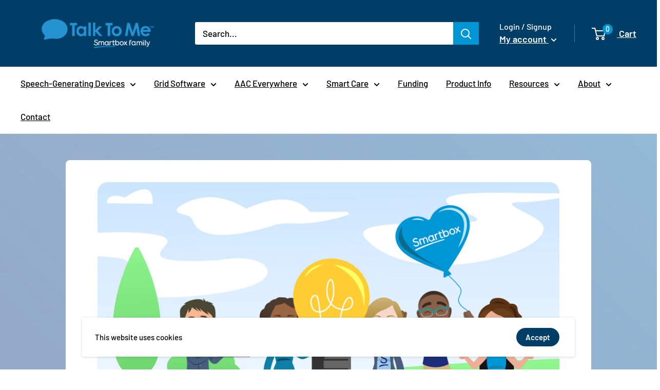

--- FILE ---
content_type: text/html; charset=utf-8
request_url: https://www.talktometechnologies.com/pages/hiring_process
body_size: 67434
content:















<!doctype html>

<html class="no-js" lang="en">
  <head>
	<!-- Added by AVADA SEO Suite -->
	

	<!-- /Added by AVADA SEO Suite -->
    <!-- Google Tag Manager -->
<script>(function(w,d,s,l,i){w[l]=w[l]||[];w[l].push({'gtm.start':
new Date().getTime(),event:'gtm.js'});var f=d.getElementsByTagName(s)[0],
j=d.createElement(s),dl=l!='dataLayer'?'&l='+l:'';j.async=true;j.src=
'https://www.googletagmanager.com/gtm.js?id='+i+dl;f.parentNode.insertBefore(j,f);
})(window,document,'script','dataLayer','GTM-K6SWBMZZ');</script>
<!-- End Google Tag Manager -->
<meta name="viewport" content="width=device-width, initial-scale=1.0">






    

    



    





    





    





        
    



    

    



    














    <style>
        article.article-template {
            margin-right: 20px;
            margin-left: 20px;
        }
    </style>
    
    <meta charset="utf-8">
   
    <meta name="theme-color" content="#0096d6"><title>Hiring Process
</title><meta name="description" content="TTMT&#39;s hiring process is an important part of our culture. Our employees care deeply about their work and the people by their side who support them. We also care about building an inclusive workplace, because our company needs diversity of perspectives and experiences."><link rel="canonical" href="https://www.talktometechnologies.com/pages/hiring_process"><link rel="shortcut icon" href="//www.talktometechnologies.com/cdn/shop/files/TTMT_bubble_favicon_v2_96x96.png?v=1696625662" type="image/png"><link rel="preload" as="style" href="//www.talktometechnologies.com/cdn/shop/t/7/assets/theme.css?v=78630555433870013121743099478">
    <link rel="preload" as="script" href="//www.talktometechnologies.com/cdn/shop/t/7/assets/theme.js?v=132219002375670937941646248243">
    <link rel="preconnect" href="https://cdn.shopify.com">
    <link rel="preconnect" href="https://fonts.shopifycdn.com">
    <link rel="dns-prefetch" href="https://productreviews.shopifycdn.com">
    <link rel="dns-prefetch" href="https://ajax.googleapis.com">
    <link rel="dns-prefetch" href="https://maps.googleapis.com">
    <link rel="dns-prefetch" href="https://maps.gstatic.com">

    <meta property="og:type" content="website">
  <meta property="og:title" content="Hiring Process"><meta property="og:description" content="TTMT&#39;s hiring process is an important part of our culture. Our employees care deeply about their work and the people by their side who support them. We also care about building an inclusive workplace, because our company needs diversity of perspectives and experiences."><meta property="og:url" content="https://www.talktometechnologies.com/pages/hiring_process">
<meta property="og:site_name" content="Talk To Me Technologies"><meta name="twitter:card" content="summary"><meta name="twitter:title" content="Hiring Process">
  <meta name="twitter:description" content="TTMT&#39;s hiring process is an important part of our culture. Our employees care deeply about their work and the people by their side who support them. We also care about building an inclusive workplace, because our company needs diversity of perspectives and experiences.">
    <link rel="preload" href="//www.talktometechnologies.com/cdn/fonts/quicksand/quicksand_n7.d375fe11182475f82f7bb6306a0a0e4018995610.woff2" as="font" type="font/woff2" crossorigin><link rel="preload" href="//www.talktometechnologies.com/cdn/fonts/barlow/barlow_n5.a193a1990790eba0cc5cca569d23799830e90f07.woff2" as="font" type="font/woff2" crossorigin><style>
  @font-face {
  font-family: Quicksand;
  font-weight: 700;
  font-style: normal;
  font-display: swap;
  src: url("//www.talktometechnologies.com/cdn/fonts/quicksand/quicksand_n7.d375fe11182475f82f7bb6306a0a0e4018995610.woff2") format("woff2"),
       url("//www.talktometechnologies.com/cdn/fonts/quicksand/quicksand_n7.8ac2ae2fc4b90ef79aaa7aedb927d39f9f9aa3f4.woff") format("woff");
}

  @font-face {
  font-family: Barlow;
  font-weight: 500;
  font-style: normal;
  font-display: swap;
  src: url("//www.talktometechnologies.com/cdn/fonts/barlow/barlow_n5.a193a1990790eba0cc5cca569d23799830e90f07.woff2") format("woff2"),
       url("//www.talktometechnologies.com/cdn/fonts/barlow/barlow_n5.ae31c82169b1dc0715609b8cc6a610b917808358.woff") format("woff");
}

@font-face {
  font-family: Barlow;
  font-weight: 600;
  font-style: normal;
  font-display: swap;
  src: url("//www.talktometechnologies.com/cdn/fonts/barlow/barlow_n6.329f582a81f63f125e63c20a5a80ae9477df68e1.woff2") format("woff2"),
       url("//www.talktometechnologies.com/cdn/fonts/barlow/barlow_n6.0163402e36247bcb8b02716880d0b39568412e9e.woff") format("woff");
}



  @font-face {
  font-family: Barlow;
  font-weight: 700;
  font-style: normal;
  font-display: swap;
  src: url("//www.talktometechnologies.com/cdn/fonts/barlow/barlow_n7.691d1d11f150e857dcbc1c10ef03d825bc378d81.woff2") format("woff2"),
       url("//www.talktometechnologies.com/cdn/fonts/barlow/barlow_n7.4fdbb1cb7da0e2c2f88492243ffa2b4f91924840.woff") format("woff");
}

  @font-face {
  font-family: Barlow;
  font-weight: 500;
  font-style: italic;
  font-display: swap;
  src: url("//www.talktometechnologies.com/cdn/fonts/barlow/barlow_i5.714d58286997b65cd479af615cfa9bb0a117a573.woff2") format("woff2"),
       url("//www.talktometechnologies.com/cdn/fonts/barlow/barlow_i5.0120f77e6447d3b5df4bbec8ad8c2d029d87fb21.woff") format("woff");
}

  @font-face {
  font-family: Barlow;
  font-weight: 700;
  font-style: italic;
  font-display: swap;
  src: url("//www.talktometechnologies.com/cdn/fonts/barlow/barlow_i7.50e19d6cc2ba5146fa437a5a7443c76d5d730103.woff2") format("woff2"),
       url("//www.talktometechnologies.com/cdn/fonts/barlow/barlow_i7.47e9f98f1b094d912e6fd631cc3fe93d9f40964f.woff") format("woff");
}


  :root {
    --default-text-font-size : 15px;
    --base-text-font-size    : 17px;
    --heading-font-family    : Quicksand, sans-serif;
    --heading-font-weight    : 700;
    --heading-font-style     : normal;
    --text-font-family       : Barlow, sans-serif;
    --text-font-weight       : 500;
    --text-font-style        : normal;
    --text-font-bolder-weight: 600;
    --text-link-decoration   : normal;

    --text-color               : #000000;
    --text-color-rgb           : 0, 0, 0;
    --heading-color            : #003e67;
    --border-color             : #e1e3e4;
    --border-color-rgb         : 225, 227, 228;
    --form-border-color        : #d4d6d8;
    --accent-color             : #0096d6;
    --accent-color-rgb         : 0, 150, 214;
    --link-color               : #003e67;
    --link-color-hover         : #00101a;
    --background               : #ffffff;
    --secondary-background     : #ffffff;
    --secondary-background-rgb : 255, 255, 255;
    --accent-background        : rgba(0, 150, 214, 0.08);

    --input-background: #ffffff;

    --error-color       : #ff0000;
    --error-background  : rgba(255, 0, 0, 0.07);
    --success-color     : #00aa00;
    --success-background: rgba(0, 170, 0, 0.11);

    --primary-button-background      : #003e67;
    --primary-button-background-rgb  : 0, 62, 103;
    --primary-button-text-color      : #ffffff;
    --secondary-button-background    : #003e67;
    --secondary-button-background-rgb: 0, 62, 103;
    --secondary-button-text-color    : #ffffff;

    --header-background      : #003e67;
    --header-text-color      : #ffffff;
    --header-light-text-color: #ffffff;
    --header-border-color    : rgba(255, 255, 255, 0.3);
    --header-accent-color    : #0096d6;

    --footer-background-color:    #f3f5f6;
    --footer-heading-text-color:  #003e67;
    --footer-body-text-color:     #000000;
    --footer-body-text-color-rgb: 0, 0, 0;
    --footer-accent-color:        #0096d6;
    --footer-accent-color-rgb:    0, 150, 214;
    --footer-border:              none;
    
    --flickity-arrow-color: #abb1b4;--product-on-sale-accent           : #ee0000;
    --product-on-sale-accent-rgb       : 238, 0, 0;
    --product-on-sale-color            : #ffffff;
    --product-in-stock-color           : #008a00;
    --product-low-stock-color          : #ee0000;
    --product-sold-out-color           : #000000;
    --product-custom-label-1-background: #000300;
    --product-custom-label-1-color     : #ffffff;
    --product-custom-label-2-background: #000300;
    --product-custom-label-2-color     : #ffffff;
    --product-review-star-color        : #ffbd00;

    --mobile-container-gutter : 20px;
    --desktop-container-gutter: 40px;

    /* Shopify related variables */
    --payment-terms-background-color: #ffffff;
  }
</style>

<script>
  // IE11 does not have support for CSS variables, so we have to polyfill them
  if (!(((window || {}).CSS || {}).supports && window.CSS.supports('(--a: 0)'))) {
    const script = document.createElement('script');
    script.type = 'text/javascript';
    script.src = 'https://cdn.jsdelivr.net/npm/css-vars-ponyfill@2';
    script.onload = function() {
      cssVars({});
    };

    document.getElementsByTagName('head')[0].appendChild(script);
  }
</script>


    
  <script>window.performance && window.performance.mark && window.performance.mark('shopify.content_for_header.start');</script><meta id="shopify-digital-wallet" name="shopify-digital-wallet" content="/7708269/digital_wallets/dialog">
<meta name="shopify-checkout-api-token" content="c73db3f0458dea85f8a939a557d2b207">
<meta id="in-context-paypal-metadata" data-shop-id="7708269" data-venmo-supported="false" data-environment="production" data-locale="en_US" data-paypal-v4="true" data-currency="USD">
<script async="async" src="/checkouts/internal/preloads.js?locale=en-US"></script>
<link rel="preconnect" href="https://shop.app" crossorigin="anonymous">
<script async="async" src="https://shop.app/checkouts/internal/preloads.js?locale=en-US&shop_id=7708269" crossorigin="anonymous"></script>
<script id="shopify-features" type="application/json">{"accessToken":"c73db3f0458dea85f8a939a557d2b207","betas":["rich-media-storefront-analytics"],"domain":"www.talktometechnologies.com","predictiveSearch":true,"shopId":7708269,"locale":"en"}</script>
<script>var Shopify = Shopify || {};
Shopify.shop = "talktometech.myshopify.com";
Shopify.locale = "en";
Shopify.currency = {"active":"USD","rate":"1.0"};
Shopify.country = "US";
Shopify.theme = {"name":"Warehouse","id":121618366551,"schema_name":"Warehouse","schema_version":"2.6.6","theme_store_id":871,"role":"main"};
Shopify.theme.handle = "null";
Shopify.theme.style = {"id":null,"handle":null};
Shopify.cdnHost = "www.talktometechnologies.com/cdn";
Shopify.routes = Shopify.routes || {};
Shopify.routes.root = "/";</script>
<script type="module">!function(o){(o.Shopify=o.Shopify||{}).modules=!0}(window);</script>
<script>!function(o){function n(){var o=[];function n(){o.push(Array.prototype.slice.apply(arguments))}return n.q=o,n}var t=o.Shopify=o.Shopify||{};t.loadFeatures=n(),t.autoloadFeatures=n()}(window);</script>
<script>
  window.ShopifyPay = window.ShopifyPay || {};
  window.ShopifyPay.apiHost = "shop.app\/pay";
  window.ShopifyPay.redirectState = null;
</script>
<script id="shop-js-analytics" type="application/json">{"pageType":"page"}</script>
<script defer="defer" async type="module" src="//www.talktometechnologies.com/cdn/shopifycloud/shop-js/modules/v2/client.init-shop-cart-sync_BT-GjEfc.en.esm.js"></script>
<script defer="defer" async type="module" src="//www.talktometechnologies.com/cdn/shopifycloud/shop-js/modules/v2/chunk.common_D58fp_Oc.esm.js"></script>
<script defer="defer" async type="module" src="//www.talktometechnologies.com/cdn/shopifycloud/shop-js/modules/v2/chunk.modal_xMitdFEc.esm.js"></script>
<script type="module">
  await import("//www.talktometechnologies.com/cdn/shopifycloud/shop-js/modules/v2/client.init-shop-cart-sync_BT-GjEfc.en.esm.js");
await import("//www.talktometechnologies.com/cdn/shopifycloud/shop-js/modules/v2/chunk.common_D58fp_Oc.esm.js");
await import("//www.talktometechnologies.com/cdn/shopifycloud/shop-js/modules/v2/chunk.modal_xMitdFEc.esm.js");

  window.Shopify.SignInWithShop?.initShopCartSync?.({"fedCMEnabled":true,"windoidEnabled":true});

</script>
<script>
  window.Shopify = window.Shopify || {};
  if (!window.Shopify.featureAssets) window.Shopify.featureAssets = {};
  window.Shopify.featureAssets['shop-js'] = {"shop-cart-sync":["modules/v2/client.shop-cart-sync_DZOKe7Ll.en.esm.js","modules/v2/chunk.common_D58fp_Oc.esm.js","modules/v2/chunk.modal_xMitdFEc.esm.js"],"init-fed-cm":["modules/v2/client.init-fed-cm_B6oLuCjv.en.esm.js","modules/v2/chunk.common_D58fp_Oc.esm.js","modules/v2/chunk.modal_xMitdFEc.esm.js"],"shop-cash-offers":["modules/v2/client.shop-cash-offers_D2sdYoxE.en.esm.js","modules/v2/chunk.common_D58fp_Oc.esm.js","modules/v2/chunk.modal_xMitdFEc.esm.js"],"shop-login-button":["modules/v2/client.shop-login-button_QeVjl5Y3.en.esm.js","modules/v2/chunk.common_D58fp_Oc.esm.js","modules/v2/chunk.modal_xMitdFEc.esm.js"],"pay-button":["modules/v2/client.pay-button_DXTOsIq6.en.esm.js","modules/v2/chunk.common_D58fp_Oc.esm.js","modules/v2/chunk.modal_xMitdFEc.esm.js"],"shop-button":["modules/v2/client.shop-button_DQZHx9pm.en.esm.js","modules/v2/chunk.common_D58fp_Oc.esm.js","modules/v2/chunk.modal_xMitdFEc.esm.js"],"avatar":["modules/v2/client.avatar_BTnouDA3.en.esm.js"],"init-windoid":["modules/v2/client.init-windoid_CR1B-cfM.en.esm.js","modules/v2/chunk.common_D58fp_Oc.esm.js","modules/v2/chunk.modal_xMitdFEc.esm.js"],"init-shop-for-new-customer-accounts":["modules/v2/client.init-shop-for-new-customer-accounts_C_vY_xzh.en.esm.js","modules/v2/client.shop-login-button_QeVjl5Y3.en.esm.js","modules/v2/chunk.common_D58fp_Oc.esm.js","modules/v2/chunk.modal_xMitdFEc.esm.js"],"init-shop-email-lookup-coordinator":["modules/v2/client.init-shop-email-lookup-coordinator_BI7n9ZSv.en.esm.js","modules/v2/chunk.common_D58fp_Oc.esm.js","modules/v2/chunk.modal_xMitdFEc.esm.js"],"init-shop-cart-sync":["modules/v2/client.init-shop-cart-sync_BT-GjEfc.en.esm.js","modules/v2/chunk.common_D58fp_Oc.esm.js","modules/v2/chunk.modal_xMitdFEc.esm.js"],"shop-toast-manager":["modules/v2/client.shop-toast-manager_DiYdP3xc.en.esm.js","modules/v2/chunk.common_D58fp_Oc.esm.js","modules/v2/chunk.modal_xMitdFEc.esm.js"],"init-customer-accounts":["modules/v2/client.init-customer-accounts_D9ZNqS-Q.en.esm.js","modules/v2/client.shop-login-button_QeVjl5Y3.en.esm.js","modules/v2/chunk.common_D58fp_Oc.esm.js","modules/v2/chunk.modal_xMitdFEc.esm.js"],"init-customer-accounts-sign-up":["modules/v2/client.init-customer-accounts-sign-up_iGw4briv.en.esm.js","modules/v2/client.shop-login-button_QeVjl5Y3.en.esm.js","modules/v2/chunk.common_D58fp_Oc.esm.js","modules/v2/chunk.modal_xMitdFEc.esm.js"],"shop-follow-button":["modules/v2/client.shop-follow-button_CqMgW2wH.en.esm.js","modules/v2/chunk.common_D58fp_Oc.esm.js","modules/v2/chunk.modal_xMitdFEc.esm.js"],"checkout-modal":["modules/v2/client.checkout-modal_xHeaAweL.en.esm.js","modules/v2/chunk.common_D58fp_Oc.esm.js","modules/v2/chunk.modal_xMitdFEc.esm.js"],"shop-login":["modules/v2/client.shop-login_D91U-Q7h.en.esm.js","modules/v2/chunk.common_D58fp_Oc.esm.js","modules/v2/chunk.modal_xMitdFEc.esm.js"],"lead-capture":["modules/v2/client.lead-capture_BJmE1dJe.en.esm.js","modules/v2/chunk.common_D58fp_Oc.esm.js","modules/v2/chunk.modal_xMitdFEc.esm.js"],"payment-terms":["modules/v2/client.payment-terms_Ci9AEqFq.en.esm.js","modules/v2/chunk.common_D58fp_Oc.esm.js","modules/v2/chunk.modal_xMitdFEc.esm.js"]};
</script>
<script>(function() {
  var isLoaded = false;
  function asyncLoad() {
    if (isLoaded) return;
    isLoaded = true;
    var urls = ["https:\/\/formbuilder.hulkapps.com\/skeletopapp.js?shop=talktometech.myshopify.com","\/\/www.powr.io\/powr.js?powr-token=talktometech.myshopify.com\u0026external-type=shopify\u0026shop=talktometech.myshopify.com","https:\/\/na.shgcdn3.com\/pixel-collector.js?shop=talktometech.myshopify.com","https:\/\/cdn.shopify.com\/s\/files\/1\/0597\/3783\/3627\/files\/tpsectioninstalltm.min.js?v=1738634779\u0026t=tapita-section-script-tags\u0026shop=talktometech.myshopify.com"];
    for (var i = 0; i < urls.length; i++) {
      var s = document.createElement('script');
      s.type = 'text/javascript';
      s.async = true;
      s.src = urls[i];
      var x = document.getElementsByTagName('script')[0];
      x.parentNode.insertBefore(s, x);
    }
  };
  if(window.attachEvent) {
    window.attachEvent('onload', asyncLoad);
  } else {
    window.addEventListener('load', asyncLoad, false);
  }
})();</script>
<script id="__st">var __st={"a":7708269,"offset":-21600,"reqid":"4114bf30-f0ef-47cb-b63f-f51d299a43eb-1769268082","pageurl":"www.talktometechnologies.com\/pages\/hiring_process","s":"pages-87153770583","u":"0cb65c6bc686","p":"page","rtyp":"page","rid":87153770583};</script>
<script>window.ShopifyPaypalV4VisibilityTracking = true;</script>
<script id="captcha-bootstrap">!function(){'use strict';const t='contact',e='account',n='new_comment',o=[[t,t],['blogs',n],['comments',n],[t,'customer']],c=[[e,'customer_login'],[e,'guest_login'],[e,'recover_customer_password'],[e,'create_customer']],r=t=>t.map((([t,e])=>`form[action*='/${t}']:not([data-nocaptcha='true']) input[name='form_type'][value='${e}']`)).join(','),a=t=>()=>t?[...document.querySelectorAll(t)].map((t=>t.form)):[];function s(){const t=[...o],e=r(t);return a(e)}const i='password',u='form_key',d=['recaptcha-v3-token','g-recaptcha-response','h-captcha-response',i],f=()=>{try{return window.sessionStorage}catch{return}},m='__shopify_v',_=t=>t.elements[u];function p(t,e,n=!1){try{const o=window.sessionStorage,c=JSON.parse(o.getItem(e)),{data:r}=function(t){const{data:e,action:n}=t;return t[m]||n?{data:e,action:n}:{data:t,action:n}}(c);for(const[e,n]of Object.entries(r))t.elements[e]&&(t.elements[e].value=n);n&&o.removeItem(e)}catch(o){console.error('form repopulation failed',{error:o})}}const l='form_type',E='cptcha';function T(t){t.dataset[E]=!0}const w=window,h=w.document,L='Shopify',v='ce_forms',y='captcha';let A=!1;((t,e)=>{const n=(g='f06e6c50-85a8-45c8-87d0-21a2b65856fe',I='https://cdn.shopify.com/shopifycloud/storefront-forms-hcaptcha/ce_storefront_forms_captcha_hcaptcha.v1.5.2.iife.js',D={infoText:'Protected by hCaptcha',privacyText:'Privacy',termsText:'Terms'},(t,e,n)=>{const o=w[L][v],c=o.bindForm;if(c)return c(t,g,e,D).then(n);var r;o.q.push([[t,g,e,D],n]),r=I,A||(h.body.append(Object.assign(h.createElement('script'),{id:'captcha-provider',async:!0,src:r})),A=!0)});var g,I,D;w[L]=w[L]||{},w[L][v]=w[L][v]||{},w[L][v].q=[],w[L][y]=w[L][y]||{},w[L][y].protect=function(t,e){n(t,void 0,e),T(t)},Object.freeze(w[L][y]),function(t,e,n,w,h,L){const[v,y,A,g]=function(t,e,n){const i=e?o:[],u=t?c:[],d=[...i,...u],f=r(d),m=r(i),_=r(d.filter((([t,e])=>n.includes(e))));return[a(f),a(m),a(_),s()]}(w,h,L),I=t=>{const e=t.target;return e instanceof HTMLFormElement?e:e&&e.form},D=t=>v().includes(t);t.addEventListener('submit',(t=>{const e=I(t);if(!e)return;const n=D(e)&&!e.dataset.hcaptchaBound&&!e.dataset.recaptchaBound,o=_(e),c=g().includes(e)&&(!o||!o.value);(n||c)&&t.preventDefault(),c&&!n&&(function(t){try{if(!f())return;!function(t){const e=f();if(!e)return;const n=_(t);if(!n)return;const o=n.value;o&&e.removeItem(o)}(t);const e=Array.from(Array(32),(()=>Math.random().toString(36)[2])).join('');!function(t,e){_(t)||t.append(Object.assign(document.createElement('input'),{type:'hidden',name:u})),t.elements[u].value=e}(t,e),function(t,e){const n=f();if(!n)return;const o=[...t.querySelectorAll(`input[type='${i}']`)].map((({name:t})=>t)),c=[...d,...o],r={};for(const[a,s]of new FormData(t).entries())c.includes(a)||(r[a]=s);n.setItem(e,JSON.stringify({[m]:1,action:t.action,data:r}))}(t,e)}catch(e){console.error('failed to persist form',e)}}(e),e.submit())}));const S=(t,e)=>{t&&!t.dataset[E]&&(n(t,e.some((e=>e===t))),T(t))};for(const o of['focusin','change'])t.addEventListener(o,(t=>{const e=I(t);D(e)&&S(e,y())}));const B=e.get('form_key'),M=e.get(l),P=B&&M;t.addEventListener('DOMContentLoaded',(()=>{const t=y();if(P)for(const e of t)e.elements[l].value===M&&p(e,B);[...new Set([...A(),...v().filter((t=>'true'===t.dataset.shopifyCaptcha))])].forEach((e=>S(e,t)))}))}(h,new URLSearchParams(w.location.search),n,t,e,['guest_login'])})(!0,!0)}();</script>
<script integrity="sha256-4kQ18oKyAcykRKYeNunJcIwy7WH5gtpwJnB7kiuLZ1E=" data-source-attribution="shopify.loadfeatures" defer="defer" src="//www.talktometechnologies.com/cdn/shopifycloud/storefront/assets/storefront/load_feature-a0a9edcb.js" crossorigin="anonymous"></script>
<script crossorigin="anonymous" defer="defer" src="//www.talktometechnologies.com/cdn/shopifycloud/storefront/assets/shopify_pay/storefront-65b4c6d7.js?v=20250812"></script>
<script data-source-attribution="shopify.dynamic_checkout.dynamic.init">var Shopify=Shopify||{};Shopify.PaymentButton=Shopify.PaymentButton||{isStorefrontPortableWallets:!0,init:function(){window.Shopify.PaymentButton.init=function(){};var t=document.createElement("script");t.src="https://www.talktometechnologies.com/cdn/shopifycloud/portable-wallets/latest/portable-wallets.en.js",t.type="module",document.head.appendChild(t)}};
</script>
<script data-source-attribution="shopify.dynamic_checkout.buyer_consent">
  function portableWalletsHideBuyerConsent(e){var t=document.getElementById("shopify-buyer-consent"),n=document.getElementById("shopify-subscription-policy-button");t&&n&&(t.classList.add("hidden"),t.setAttribute("aria-hidden","true"),n.removeEventListener("click",e))}function portableWalletsShowBuyerConsent(e){var t=document.getElementById("shopify-buyer-consent"),n=document.getElementById("shopify-subscription-policy-button");t&&n&&(t.classList.remove("hidden"),t.removeAttribute("aria-hidden"),n.addEventListener("click",e))}window.Shopify?.PaymentButton&&(window.Shopify.PaymentButton.hideBuyerConsent=portableWalletsHideBuyerConsent,window.Shopify.PaymentButton.showBuyerConsent=portableWalletsShowBuyerConsent);
</script>
<script data-source-attribution="shopify.dynamic_checkout.cart.bootstrap">document.addEventListener("DOMContentLoaded",(function(){function t(){return document.querySelector("shopify-accelerated-checkout-cart, shopify-accelerated-checkout")}if(t())Shopify.PaymentButton.init();else{new MutationObserver((function(e,n){t()&&(Shopify.PaymentButton.init(),n.disconnect())})).observe(document.body,{childList:!0,subtree:!0})}}));
</script>
<link id="shopify-accelerated-checkout-styles" rel="stylesheet" media="screen" href="https://www.talktometechnologies.com/cdn/shopifycloud/portable-wallets/latest/accelerated-checkout-backwards-compat.css" crossorigin="anonymous">
<style id="shopify-accelerated-checkout-cart">
        #shopify-buyer-consent {
  margin-top: 1em;
  display: inline-block;
  width: 100%;
}

#shopify-buyer-consent.hidden {
  display: none;
}

#shopify-subscription-policy-button {
  background: none;
  border: none;
  padding: 0;
  text-decoration: underline;
  font-size: inherit;
  cursor: pointer;
}

#shopify-subscription-policy-button::before {
  box-shadow: none;
}

      </style>

<script>window.performance && window.performance.mark && window.performance.mark('shopify.content_for_header.end');</script>
  



  <script type="text/javascript">
    window.__shgProducts = window.__shgProducts || {};
    
      
      
    
  </script>



  <script type="text/javascript">
    
      window.__shgMoneyFormat = window.__shgMoneyFormat || {"USD":{"currency":"USD","currency_symbol":"$","currency_symbol_location":"left","decimal_places":2,"decimal_separator":".","thousands_separator":","}};
    
    window.__shgCurrentCurrencyCode = window.__shgCurrentCurrencyCode || {
      currency: "USD",
      currency_symbol: "$",
      decimal_separator: ".",
      thousands_separator: ",",
      decimal_places: 2,
      currency_symbol_location: "left"
    };
  </script>




    <link rel="stylesheet" href="//www.talktometechnologies.com/cdn/shop/t/7/assets/theme.css?v=78630555433870013121743099478">

    


  <script type="application/ld+json">
  {
    "@context": "http://schema.org",
    "@type": "BreadcrumbList",
  "itemListElement": [{
      "@type": "ListItem",
      "position": 1,
      "name": "Home",
      "item": "https://www.talktometechnologies.com"
    },{
          "@type": "ListItem",
          "position": 2,
          "name": "Hiring Process",
          "item": "https://www.talktometechnologies.com/pages/hiring_process"
        }]
  }
  </script>


    <script>
      // This allows to expose several variables to the global scope, to be used in scripts
      window.theme = {
        pageType: "page",
        cartCount: 0,
        moneyFormat: "$ {{amount}}",
        moneyWithCurrencyFormat: "$ {{amount}} USD",
        currencyCodeEnabled: false,
        showDiscount: true,
        discountMode: "saving",
        searchMode: "product,article,page",
        searchUnavailableProducts: "last",
        cartType: "drawer"
      };

      window.routes = {
        rootUrl: "\/",
        rootUrlWithoutSlash: '',
        cartUrl: "\/cart",
        cartAddUrl: "\/cart\/add",
        cartChangeUrl: "\/cart\/change",
        searchUrl: "\/search",
        productRecommendationsUrl: "\/recommendations\/products"
      };

      window.languages = {
        productRegularPrice: "Regular price",
        productSalePrice: "Sale price",
        collectionOnSaleLabel: "Save {{savings}}",
        productFormUnavailable: "Unavailable",
        productFormAddToCart: "Add to cart",
        productFormSoldOut: "Sold out",
        productAdded: "Product has been added to your cart",
        productAddedShort: "Added!",
        shippingEstimatorNoResults: "No shipping could be found for your address.",
        shippingEstimatorOneResult: "There is one shipping rate for your address:",
        shippingEstimatorMultipleResults: "There are {{count}} shipping rates for your address:",
        shippingEstimatorErrors: "There are some errors:"
      };

      window.lazySizesConfig = {
        loadHidden: false,
        hFac: 0.8,
        expFactor: 3,
        customMedia: {
          '--phone': '(max-width: 640px)',
          '--tablet': '(min-width: 641px) and (max-width: 1023px)',
          '--lap': '(min-width: 1024px)'
        }
      };

      document.documentElement.className = document.documentElement.className.replace('no-js', 'js');
    </script><script src="//www.talktometechnologies.com/cdn/shop/t/7/assets/theme.js?v=132219002375670937941646248243" defer></script>
    <script src="//www.talktometechnologies.com/cdn/shop/t/7/assets/custom.js?v=102476495355921946141646248239" defer></script><script>
        (function () {
          window.onpageshow = function() {
            // We force re-freshing the cart content onpageshow, as most browsers will serve a cache copy when hitting the
            // back button, which cause staled data
            document.documentElement.dispatchEvent(new CustomEvent('cart:refresh', {
              bubbles: true,
              detail: {scrollToTop: false}
            }));
          };
        })();
      </script>

<script type="text/javascript">
  
    window.SHG_CUSTOMER = null;
  
</script>




  <link rel="preconnect" href="https://cdn.getshogun.com">
<link rel="dns-prefetch" href="https://cdn.getshogun.com">
<link rel="preconnect" href="https://i.shgcdn.com">
<link rel="dns-prefetch" href="https://i.shgcdn.com">

<meta property="og:title" content="Hiring Process" />

<meta property="og:type" content="article" />

<meta property="og:description" content="TTMT&#39;s hiring process is an important part of our culture. Our employees care deeply about their work and the people by their side who support them. We also care about building an inclusive workplace, because our company needs diversity of perspectives and experiences." />

<meta property="og:image:width" content="8000" />

<meta property="og:image:height" content="4500" />

<meta property="og:image" content="https://i.shgcdn.com/94e8ae68-8fe4-48c1-9be6-89fc1d0deb01/-/format/auto/-/preview/3000x3000/-/quality/lighter/" />

<meta name="shogun_placeholder" content="shogun_placeholder" />






<script>window.is_hulkpo_installed=true</script>
<!-- BEGIN app block: shopify://apps/hulk-form-builder/blocks/app-embed/b6b8dd14-356b-4725-a4ed-77232212b3c3 --><!-- BEGIN app snippet: hulkapps-formbuilder-theme-ext --><script type="text/javascript">
  
  if (typeof window.formbuilder_customer != "object") {
        window.formbuilder_customer = {}
  }

  window.hulkFormBuilder = {
    form_data: {"form_-J_OWiOK6IBnkx17SOUbMQ":{"uuid":"-J_OWiOK6IBnkx17SOUbMQ","form_name":"Lesson Plan (READING) Download","form_data":{"div_back_gradient_1":"#fff","div_back_gradient_2":"#fff","back_color":"#f4f4f4","form_title":"\u003ch2 style=\"text-align: center;\"\u003e\u003cspan style=\"color:003E67;\"\u003e\u003cspan style=\"font-size:24px;\"\u003eFREE Download:\u003c\/span\u003e\u003c\/span\u003e\u003c\/h2\u003e\n\n\u003ch2 style=\"text-align: center;\"\u003e\u003cspan style=\"color:003E67;\"\u003e\u003cspan style=\"font-size:24px;\"\u003eLesson Plan: \u0026quot;Reading\u0026quot;\u003c\/span\u003e\u003c\/span\u003e\u003c\/h2\u003e\n","form_submit":"Get my Lesson Plan!","after_submit":"redirect","after_submit_msg":"\u003cp\u003eWoot! Your social story is on its way to your email address. We hope you enjoy it!\u003c\/p\u003e\n\n\u003cp\u003eThank you,\u003c\/p\u003e\n\n\u003cp\u003eTeam TTMT :)\u003c\/p\u003e\n","captcha_enable":"no","label_style":"blockLabels","input_border_radius":"2","back_type":"color","input_back_color":"#fff","input_back_color_hover":"#fff","back_shadow":"softLightShadow","label_font_clr":"#333333","input_font_clr":"#333333","button_align":"fullBtn","button_clr":"#fff","button_back_clr":"#003e67","button_border_radius":"30","form_width":"800px","form_border_size":0,"form_border_clr":"#c7c7c7","form_border_radius":"20","label_font_size":"14","input_font_size":"12","button_font_size":"16","form_padding":"35","input_border_color":"#ccc","input_border_color_hover":"#ccc","btn_border_clr":"#333333","btn_border_size":0,"form_name":"Lesson Plan (READING) Download","":"keri@talktometechnologies.com","form_description":"\u003cp\u003e\u003cbr \/\u003e\n\u003cspan style=\"font-size:12px;\"\u003eWe\u0026#39;ll add your email to our mailing list, but don\u0026#39;t worry, we respect your\u0026nbsp;\u003cu\u003e\u003ca href=\"https:\/\/www.talktometechnologies.com\/pages\/privacy-policy\"\u003e\u003cspan style=\"color:#3498db;\"\u003eprivacy\u003c\/span\u003e\u003c\/a\u003e\u003c\/u\u003e, we won\u0026#39;t sell or share your address with any 3rd party,\u0026nbsp;and you can unsubscribe at any time.\u003c\/span\u003e\u003c\/p\u003e\n","after_submit_url":"https:\/\/cdn.shopify.com\/s\/files\/1\/0770\/8269\/files\/lessonplan_packet_reading_0624.pdf?v=1730132287","label_font_family":"Quicksand","input_font_family":"Quicksand","formElements":[{"type":"text","position":0,"label":"First Name","customClass":"","halfwidth":"yes","Conditions":{},"required":"yes","mailChimpField":"FNAME","page_number":1},{"type":"text","position":1,"label":"Last Name","halfwidth":"yes","Conditions":{},"required":"yes","mailChimpField":"LNAME","page_number":1},{"type":"email","position":2,"label":"Email","required":"yes","email_confirm":"no","Conditions":{},"page_number":1},{"Conditions":{},"type":"text","position":3,"label":"City","halfwidth":"yes","required":"yes","page_number":1},{"Conditions":{},"type":"select","position":4,"label":"Country","required":"yes","halfwidth":"yes","values":"United States\nCanada\nAfghanistan\nAlbania\nAlgeria\nAndorra\nAngola\nAntigua and Barbuda\nArgentina\nArmenia\nAustralia\nAustria\nAzerbaijan\nBahamas\nBahrain\nBangladesh\nBarbados\nBelarus\nBelgium\nBelize\nBenin\nBhutan\nBolivia\nBosnia and Herzegovina\nBotswana\nBrazil\nBrunei\nBulgaria\nBurkina Faso\nBurundi\nCôte dIvoire\nCabo Verde\nCambodia\nCameroon\nCentral African Republic\nChad\nChile\nChina\nColombia\nComoros\nCongo (Congo-Brazzaville)\nCosta Rica\nCroatia\nCuba\nCyprus\nCzechia (Czech Republic)\nDemocratic Republic of the Congo\nDenmark\nDjibouti\nDominica\nDominican Republic\nEcuador\nEgypt\nEl Salvador\nEquatorial Guinea\nEritrea\nEstonia\nEswatini (fmr. Swaziland)\nEthiopia\nFiji\nFinland\nFrance\nGabon\nGambia\nGeorgia\nGermany\nGhana\nGreece\nGrenada\nGuatemala\nGuinea\nGuinea-Bissau\nGuyana\nHaiti\nHoly See\nHonduras\nHungary\nIceland\nIndia\nIndonesia\nIran\nIraq\nIreland\nIsrael\nItaly\nJamaica\nJapan\nJordan\nKazakhstan\nKenya\nKiribati\nKuwait\nKyrgyzstan\nLaos\nLatvia\nLebanon\nLesotho\nLiberia\nLibya\nLiechtenstein\nLithuania\nLuxembourg\nMadagascar\nMalawi\nMalaysia\nMaldives\nMali\nMalta\nMarshall Islands\nMauritania\nMauritius\nMexico\nMicronesia\nMoldova\nMonaco\nMongolia\nMontenegro\nMorocco\nMozambique\nMyanmar (formerly Burma)\nNamibia\nNauru\nNepal\nNetherlands\nNew Zealand\nNicaragua\nNiger\nNigeria\nNorth Korea\nNorth Macedonia\nNorway\nOman\nPakistan\nPalau\nPalestine State\nPanama\nPapua New Guinea\nParaguay\nPeru\nPhilippines\nPoland\nPortugal\nQatar\nRomania\nRussia\nRwanda\nSaint Kitts and Nevis\nSaint Lucia\nSaint Vincent and the Grenadines\nSamoa\nSan Marino\nSao Tome and Principe\nSaudi Arabia\nSenegal\nSerbia\nSeychelles\nSierra Leone\nSingapore\nSlovakia\nSlovenia\nSolomon Islands\nSomalia\nSouth Africa\nSouth Korea\nSouth Sudan\nSpain\nSri Lanka\nSudan\nSuriname\nSweden\nSwitzerland\nSyria\nTajikistan\nTanzania\nThailand\nTimor-Leste\nTogo\nTonga\nTrinidad and Tobago\nTunisia\nTurkey\nTurkmenistan\nTuvalu\nUganda\nUkraine\nUnited Arab Emirates\nUnited Kingdom\nUruguay\nUzbekistan\nVanuatu\nVenezuela\nVietnam\nYemen\nZambia\nZimbabwe","elementCost":{},"page_number":1},{"Conditions":{"SelectedElemenet":"Country","SelectedElemenetCount":4,"SelectedValue":"United States"},"type":"select","position":5,"label":"State","option_sets":"state","values":"Alabama\nAlaska\nArizona\nArkansas\nCalifornia\nColorado\nConnecticut\nDelaware\nDistrict of Columbia\nFlorida\nGeorgia\nHawaii\nIdaho\nIllinois\nIndiana\nIowa\nKansas\nKentucky\nLouisiana\nMaine\nMaryland\nMassachusetts\nMichigan\nMinnesota\nMississippi\nMissouri\nMontana\nNebraska\nNevada\nNew Hampshire\nNew Jersey\nNew Mexico\nNew York\nNorth Carolina\nNorth Dakota\nOhio\nOklahoma\nOregon\nPennsylvania\nRhode Island\nSouth Carolina\nSouth Dakota\nTennessee\nTexas\nUtah\nVermont\nVirginia\nWashington\nWest Virginia\nWisconsin\nWyoming","elementCost":{},"option_country":"231","mailChimpField":"STATE","halfwidth":"yes","required":"yes","page_number":1},{"Conditions":{},"type":"radio","position":6,"label":"I am a","required":"yes","values":"Parent or Caregiver\nProfessional (SLP)\nProfessional (Other)\nPerson who uses AAC\nOther","elementCost":{},"mailChimpField":"MMERGE5","page_number":1},{"Conditions":{"SelectedElemenet":"I am a","SelectedElemenetCount":6},"type":"text","position":7,"label":"Organization","mailChimpField":"COMPANY","page_number":1},{"Conditions":{},"type":"hidden","position":8,"label":"Referral","mailChimpField":"REFERRAL","fieldvalue":"Downloaded Lesson Plan (READING)","page_number":1}]},"is_spam_form":false,"shop_uuid":"KQzSRYJ4EiZdvOUX22Ij5g","shop_timezone":"America\/Chicago","shop_id":8991,"shop_is_after_submit_enabled":true,"shop_shopify_plan":"Advanced","shop_shopify_domain":"talktometech.myshopify.com"},"form_1M3MbxmQ2lxA4eLUMZskrg":{"uuid":"1M3MbxmQ2lxA4eLUMZskrg","form_name":"Hanukkah Communication Board Download","form_data":{"div_back_gradient_1":"#fff","div_back_gradient_2":"#fff","back_color":"#f4f4f4","form_title":"\u003ch2 style=\"text-align: center;\"\u003e\u003cspan style=\"color:003E67;\"\u003e\u003cspan style=\"font-size:24px;\"\u003eFREE Download:\u003c\/span\u003e\u003c\/span\u003e\u003c\/h2\u003e\n\n\u003ch2 style=\"text-align: center;\"\u003e\u003cspan style=\"color:003E67;\"\u003e\u003cspan style=\"font-size:24px;\"\u003eHanukkah Communication Board Download\u003c\/span\u003e\u003c\/span\u003e\u003c\/h2\u003e\n","form_submit":"Get my Communication Boards!","after_submit":"redirect","after_submit_msg":"\u003cp\u003eWoot! Your social story is on its way to your email address. We hope you enjoy it!\u003c\/p\u003e\n\n\u003cp\u003eThank you,\u003c\/p\u003e\n\n\u003cp\u003eTeam TTMT :)\u003c\/p\u003e\n","captcha_enable":"no","label_style":"blockLabels","input_border_radius":"2","back_type":"color","input_back_color":"#fff","input_back_color_hover":"#fff","back_shadow":"softLightShadow","label_font_clr":"#333333","input_font_clr":"#333333","button_align":"fullBtn","button_clr":"#fff","button_back_clr":"#003e67","button_border_radius":0,"form_width":"800px","form_border_size":0,"form_border_clr":"#c7c7c7","form_border_radius":"20","label_font_size":"14","input_font_size":"12","button_font_size":"16","form_padding":"35","input_border_color":"#ccc","input_border_color_hover":"#ccc","btn_border_clr":"#333333","btn_border_size":0,"form_name":"Hanukkah Communication Board Download","":"Marketing@talktometechnologies.com","form_description":"\u003cp style=\"text-align: center;\"\u003e\u0026nbsp;\u003c\/p\u003e\n\n\u003cp style=\"text-align: center;\"\u003e\u003cspan style=\"font-size:12px;\"\u003eWe\u0026#39;ll add your email to our mailing list, but don\u0026#39;t worry, we respect your\u0026nbsp;\u003cu\u003e\u003ca href=\"https:\/\/www.talktometechnologies.com\/pages\/privacy-policy\"\u003e\u003cspan style=\"color:#3498db;\"\u003eprivacy\u003c\/span\u003e\u003c\/a\u003e\u003c\/u\u003e, we won\u0026#39;t sell or share your address with any 3rd party,\u0026nbsp;and you can unsubscribe at any time.\u003c\/span\u003e\u003c\/p\u003e\n","after_submit_url":"https:\/\/cdn.shopify.com\/s\/files\/1\/0770\/8269\/files\/Hanukkah_Communication_Board_GridRedesign_2025.pdf?v=1741024473","google_analytic_id":"UA-52879927-1","openinnewtab":"no","label_font_family":"Quicksand","input_font_family":"Quicksand","formElements":[{"type":"text","position":0,"label":"First Name","customClass":"","halfwidth":"yes","Conditions":{},"required":"yes","mailChimpField":"FNAME","page_number":1},{"type":"text","position":1,"label":"Last Name","halfwidth":"yes","Conditions":{},"required":"yes","mailChimpField":"LNAME","page_number":1},{"type":"email","position":2,"label":"Email","required":"yes","email_confirm":"no","Conditions":{},"page_number":1},{"Conditions":{},"type":"select","position":3,"label":"Country","values":"United States\nCanada\nAfghanistan\nAlbania\nAlgeria\nAndorra\nAngola\nAntigua and Barbuda\nArgentina\nArmenia\nAustralia\nAustria\nAzerbaijan\nBahamas\nBahrain\nBangladesh\nBarbados\nBelarus\nBelgium\nBelize\nBenin\nBhutan\nBolivia\nBosnia and Herzegovina\nBotswana\nBrazil\nBrunei\nBulgaria\nBurkina Faso\nBurundi\nCôte dIvoire\nCabo Verde\nCambodia\nCameroon\nCentral African Republic\nChad\nChile\nChina\nColombia\nComoros\nCongo (Congo-Brazzaville)\nCosta Rica\nCroatia\nCuba\nCyprus\nCzechia (Czech Republic)\nDemocratic Republic of the Congo\nDenmark\nDjibouti\nDominica\nDominican Republic\nEcuador\nEgypt\nEl Salvador\nEquatorial Guinea\nEritrea\nEstonia\nEswatini (fmr. Swaziland)\nEthiopia\nFiji\nFinland\nFrance\nGabon\nGambia\nGeorgia\nGermany\nGhana\nGreece\nGrenada\nGuatemala\nGuinea\nGuinea-Bissau\nGuyana\nHaiti\nHoly See\nHonduras\nHungary\nIceland\nIndia\nIndonesia\nIran\nIraq\nIreland\nIsrael\nItaly\nJamaica\nJapan\nJordan\nKazakhstan\nKenya\nKiribati\nKuwait\nKyrgyzstan\nLaos\nLatvia\nLebanon\nLesotho\nLiberia\nLibya\nLiechtenstein\nLithuania\nLuxembourg\nMadagascar\nMalawi\nMalaysia\nMaldives\nMali\nMalta\nMarshall Islands\nMauritania\nMauritius\nMexico\nMicronesia\nMoldova\nMonaco\nMongolia\nMontenegro\nMorocco\nMozambique\nMyanmar (formerly Burma)\nNamibia\nNauru\nNepal\nNetherlands\nNew Zealand\nNicaragua\nNiger\nNigeria\nNorth Korea\nNorth Macedonia\nNorway\nOman\nPakistan\nPalau\nPalestine State\nPanama\nPapua New Guinea\nParaguay\nPeru\nPhilippines\nPoland\nPortugal\nQatar\nRomania\nRussia\nRwanda\nSaint Kitts and Nevis\nSaint Lucia\nSaint Vincent and the Grenadines\nSamoa\nSan Marino\nSao Tome and Principe\nSaudi Arabia\nSenegal\nSerbia\nSeychelles\nSierra Leone\nSingapore\nSlovakia\nSlovenia\nSolomon Islands\nSomalia\nSouth Africa\nSouth Korea\nSouth Sudan\nSpain\nSri Lanka\nSudan\nSuriname\nSweden\nSwitzerland\nSyria\nTajikistan\nTanzania\nThailand\nTimor-Leste\nTogo\nTonga\nTrinidad and Tobago\nTunisia\nTurkey\nTurkmenistan\nTuvalu\nUganda\nUkraine\nUnited Arab Emirates\nUnited Kingdom\nUruguay\nUzbekistan\nVanuatu\nVenezuela\nVietnam\nYemen\nZambia\nZimbabwe","elementCost":{},"halfwidth":"yes","required":"yes","page_number":1},{"Conditions":{"SelectedElemenet":"Country","SelectedElemenetCount":3,"SelectedValue":"United States"},"type":"select","position":4,"label":"State","option_sets":"state","values":"Alabama\nAlaska\nArizona\nArkansas\nCalifornia\nColorado\nConnecticut\nDelaware\nDistrict of Columbia (DC)\nFlorida\nGeorgia\nHawaii\nIdaho\nIllinois\nIndiana\nIowa\nKansas\nKentucky\nLouisiana\nMaine\nMaryland\nMassachusetts\nMichigan\nMinnesota\nMississippi\nMissouri\nMontana\nNebraska\nNevada\nNew Hampshire\nNew Jersey\nNew Mexico\nNew York\nNorth Carolina\nNorth Dakota\nOhio\nOklahoma\nOregon\nPennsylvania\nRhode Island\nSouth Carolina\nSouth Dakota\nTennessee\nTexas\nUtah\nVermont\nVirginia\nWashington\nWest Virginia\nWisconsin\nWyoming","elementCost":{},"option_country":"231","mailChimpField":"STATE","halfwidth":"yes","required":"yes","page_number":1},{"Conditions":{},"type":"text","position":5,"label":"City","mailChimpField":"City","required":"yes","halfwidth":"yes","page_number":1},{"Conditions":{},"type":"radio","position":6,"label":"I am a","required":"yes","values":"Parent or Caregiver\nProfessional (SLP)\nProfessional (Other)\nPerson who uses AAC\nOther","elementCost":{},"mailChimpField":"MMERGE5","page_number":1},{"type":"text","position":7,"label":"Organization","mailChimpField":"COMPANY","Conditions":{"SelectedElemenet":"I am a","SelectedElemenetCount":6},"page_number":1},{"Conditions":{},"type":"hidden","position":8,"label":"Referral","mailChimpField":"REFERRAL","fieldvalue":"Hanukkah board","page_number":1}]},"is_spam_form":false,"shop_uuid":"KQzSRYJ4EiZdvOUX22Ij5g","shop_timezone":"America\/Chicago","shop_id":8991,"shop_is_after_submit_enabled":true,"shop_shopify_plan":"Advanced","shop_shopify_domain":"talktometech.myshopify.com"},"form_1tJaCn3yZmfZuhVOMpDZGw":{"uuid":"1tJaCn3yZmfZuhVOMpDZGw","form_name":"Product - Vinyl Communication Board","form_data":{"div_back_gradient_1":"#fff","div_back_gradient_2":"#fff","back_color":"#f4f4f4","form_title":"\u003ch2 style=\"text-align: center;\"\u003e\u003cspan style=\"color:003E67;\"\u003eBoard Options and Ordering\u003c\/span\u003e\u003c\/h2\u003e\n","form_submit":"Send board order request","after_submit":"hideAndmessage","after_submit_msg":"\u003cp\u003eThank you for your interest in Talk To Me Technologies. We have received your message. We will respond to you within 3 business days. Please be sure to check your spam folder to ensure our messages get through. If you do not hear from us, please give us a call at 877-392-2299, opt 4.\u003c\/p\u003e\n","captcha_enable":"no","label_style":"blockLabels","input_border_radius":"5","back_type":"color","input_back_color":"#fff","input_back_color_hover":"#fff","back_shadow":"softLightShadow","label_font_clr":"#000","input_font_clr":"#000","button_align":"fullBtn","button_clr":"#fff","button_back_clr":"#003e67","button_border_radius":"30","form_width":"600px","form_border_size":0,"form_border_clr":"#000","form_border_radius":"20","label_font_size":"14","input_font_size":"14","button_font_size":"16","form_padding":"25","input_border_color":"#ccc","input_border_color_hover":"#ccc","btn_border_clr":"#000","btn_border_size":0,"form_name":"Product - Vinyl Communication Board","":"Marketing@talktometechnologies.com","form_emails":"store@talktometechnologies.com,Marketing@talktometechnologies.com","form_description":"\u003cp\u003eBoards cannot be ordered through the webstore. If you are interested in purchasing this communication board, please complete this form and our team will reach out with a price quote.\u003c\/p\u003e\n","notification_email_send":true,"label_font_family":"Quicksand","input_font_family":"Quicksand","formElements":[{"Conditions":{},"type":"select","position":0,"label":"Size (in inches)","values":"Small: 50 x 13\nMedium: 70 x 19\nLarge:  90 x 24\nX-Large: 108 x 36","elementCost":{},"required":"yes","page_number":1},{"type":"select","position":1,"label":"Layout Options (see details below)","values":"Social Story\nSponsor Recognition (+ $99 customization)\nASL Alphabet\nASL Alphabet with Sponsor Recognition (+ $99 customization)","Conditions":{},"value":"18-24\n25-34\n35-50\n50+","elementCost":{},"required":"yes","infoMessage":"\u003ca href=https:\/\/cdn.shopify.com\/s\/files\/1\/0770\/8269\/files\/CommunicationBoard_SpecSheet_0924.pdf?v=1727456822\u003eDownload PDF to view options\u003c\/a\u003e","page_number":1},{"type":"select","position":2,"label":"Fringe Vocabulary","values":"General\/Classroom Vocabulary\nPlayground Vocabulary\nGym\/PE Vocabulary","elementCost":{},"Conditions":{},"required":"yes","page_number":1},{"Conditions":{},"type":"select","position":3,"label":"Language","values":"English\nSpanish\nBilingual (Spanish and English)","elementCost":{},"required":"yes","page_number":1},{"Conditions":{},"type":"radio","position":4,"label":"Grommets ","halfwidth":"yes","values":"Yes\nNo","elementCost":{},"align":"horizontal","page_number":1,"required":"yes"},{"Conditions":{},"type":"space","position":5,"label":"Label (23)","page_number":1},{"Conditions":{},"type":"checkbox","position":6,"label":"Customization (+ $99)","halfwidth":"no","page_number":1,"infoMessage":"(Up to 10 images and\/or custom logos; maximum of 1 hr. of edits included; customization can add up to 3 weeks additional turn-around time)"},{"Conditions":{"SelectedElemenet":"Customization (+ $99)","SelectedElemenetCount":6,"SelectedValue":"On"},"type":"headings","position":7,"label":"Label (21)","headings":"\u003cp\u003e\u003ca href=\"https:\/\/cdn.shopify.com\/s\/files\/1\/0770\/8269\/files\/CustomizationForm_2024.pdf?v=1734550315\"\u003eDownload Customization Form\u003c\/a\u003e\u003c\/p\u003e\n","page_number":1},{"Conditions":{"SelectedElemenet":"Customization (+ $99)","SelectedElemenetCount":6,"SelectedValue":"On"},"type":"checkbox","position":8,"label":"Up to 10 Vocabulary Cells","halfwidth":"yes","page_number":1},{"Conditions":{"SelectedElemenet":"Customization (+ $99)","SelectedElemenetCount":6,"SelectedValue":"On"},"type":"checkbox","position":9,"label":"Custom Logo","halfwidth":"yes","page_number":1},{"Conditions":{"SelectedElemenet":"Customization (+ $99)","SelectedElemenetCount":6,"SelectedValue":"On"},"type":"file","position":10,"label":"Upload completed Customization Form and\/or high-res logo.","halfwidth":"no","page_number":1},{"Conditions":{},"type":"text","position":11,"label":"Quantity of boards made to the above specifications","placeholder":"Enter number of boards to be ordered","required":"yes","page_number":1},{"Conditions":{},"type":"text","position":12,"label":"Organization, Business or School Name","required":"yes","page_number":1},{"Conditions":{},"type":"text","position":13,"label":"Contact Name","required":"yes","page_number":1},{"Conditions":{},"type":"email","position":14,"required":"yes","email_confirm":"yes","label":"Contact Email","page_number":1},{"Conditions":{},"type":"text","position":15,"label":"Contact Phone","required":"yes","page_number":1},{"Conditions":{},"type":"text","position":16,"label":"Shipping Address Line 1","required":"yes","page_number":1},{"Conditions":{},"type":"text","position":17,"label":"Shipping Address Line 2","page_number":1},{"Conditions":{},"type":"text","position":18,"label":"City","halfwidth":"yes","required":"yes","page_number":1},{"Conditions":{},"type":"select","position":19,"label":"State","halfwidth":"yes","required":"yes","option_sets":"state","values":"AL\nAZ\nAR\nCA\nCO\nCT\nDC\nDE\nFL\nGA\nHI\nID\nIL\nIN\nIA\nKS\nKY\nLA\nME\nMD\nMA\nMI\nMN\nMS\nMO\nMT\nNE\nNV\nNH\nNJ\nNM\nNY\nNC\nND\nOH\nOK\nOR\nPA\nRI\nSC\nSD\nTN\nTX\nUT\nVT\nVA\nWA\nWV\nWI\nWY","elementCost":{},"page_number":1},{"Conditions":{},"type":"text","position":20,"label":"Zip Code","halfwidth":"yes","required":"yes","page_number":1},{"Conditions":{},"type":"select","position":21,"label":"Purchaser is...","values":"a business.\na city park.\na public organization.\nan individual.\na school.\na clinic.","elementCost":{},"page_number":1,"required":"yes"},{"Conditions":{},"type":"radio","position":22,"label":"Intended Method of Payment","values":"Credit\/Debit Card\nPurchase Order\nCheck","elementCost":{},"align":"horizontal","page_number":1,"required":"yes","infoMessage":"You will not be asked to enter any payment information or be charged by submitting this form."},{"type":"text","position":23,"label":"Please let us know who will be submitting the purchase order:","page_number":1,"required":"yes","Conditions":{}},{"type":"file","position":24,"label":"Upload internal PO (Optional)","imageMultiple":"yes","page_number":1,"Conditions":{}},{"Conditions":{},"type":"textarea","position":25,"label":"Notes","page_number":1}]},"is_spam_form":false,"shop_uuid":"KQzSRYJ4EiZdvOUX22Ij5g","shop_timezone":"America\/Chicago","shop_id":8991,"shop_is_after_submit_enabled":true,"shop_shopify_plan":"unlimited","shop_shopify_domain":"talktometech.myshopify.com","shop_remove_watermark":false,"shop_created_at":"2018-04-27T09:08:18.154-05:00"},"form_33wy_IUbDMTl_as8kKWtHQ":{"uuid":"33wy_IUbDMTl_as8kKWtHQ","form_name":"Product - 3.0 Vinyl Communication Board","form_data":{"div_back_gradient_1":"#fff","div_back_gradient_2":"#fff","back_color":"#f4f4f4","form_title":"\u003ch2 style=\"text-align: center;\"\u003e\u003cspan style=\"color:003E67;\"\u003eBoard Options and Ordering\u003c\/span\u003e\u003c\/h2\u003e\n\n\u003cp\u003e\u0026nbsp;\u003c\/p\u003e\n","form_submit":"Send board order request","after_submit":"hideAndmessage","after_submit_msg":"\u003cp\u003eThank you for your interest in Talk To Me Technologies. We have received your message. We will respond to you within 3 business days. Please be sure to check your spam folder to ensure our messages get through. If you do not hear from us, please give us a call at 877-392-2299, opt 4.\u003c\/p\u003e\n","captcha_enable":"no","label_style":"blockLabels","input_border_radius":"5","back_type":"color","input_back_color":"#fff","input_back_color_hover":"#fff","back_shadow":"softLightShadow","label_font_clr":"#000","input_font_clr":"#000","button_align":"fullBtn","button_clr":"#fff","button_back_clr":"#003e67","button_border_radius":"30","form_width":"600px","form_border_size":0,"form_border_clr":"#000","form_border_radius":"20","label_font_size":"14","input_font_size":"14","button_font_size":"16","form_padding":"25","input_border_color":"#ccc","input_border_color_hover":"#ccc","btn_border_clr":"#000","btn_border_size":0,"form_name":"Product - 3.0 Vinyl Communication Board","":"Marketing@talktometechnologies.com","form_emails":"store@talktometechnologies.com,Marketing@talktometechnologies.com","form_description":"\u003cp\u003eBoards cannot be ordered through the webstore. If you are interested in purchasing this communication board, please complete this form and our team will reach out with a price quote.\u003c\/p\u003e\n","notification_email_send":true,"label_font_family":"Quicksand","input_font_family":"Quicksand","formElements":[{"Conditions":{},"type":"text","position":0,"label":"Contact Name","required":"yes","page_number":1},{"Conditions":{},"type":"text","position":1,"label":"Organization, Business or School Name","required":"yes","page_number":1},{"Conditions":{},"type":"text","position":2,"label":"Contact Phone","required":"yes","page_number":1},{"Conditions":{},"type":"email","position":3,"required":"yes","email_confirm":"yes","label":"Contact Email","page_number":1},{"Conditions":{},"type":"text","position":4,"label":"Shipping Address Line 1","required":"yes","page_number":1},{"Conditions":{},"type":"text","position":5,"label":"Shipping Address Line 2","page_number":1},{"Conditions":{},"type":"text","position":6,"label":"City","halfwidth":"yes","required":"yes","page_number":1},{"Conditions":{},"type":"select","position":7,"label":"State","halfwidth":"yes","required":"yes","option_sets":"state","values":"AL\nAZ\nAR\nCA\nCO\nCT\nDC\nDE\nFL\nGA\nHI\nID\nIL\nIN\nIA\nKS\nKY\nLA\nME\nMD\nMA\nMI\nMN\nMS\nMO\nMT\nNE\nNV\nNH\nNJ\nNM\nNY\nNC\nND\nOH\nOK\nOR\nPA\nRI\nSC\nSD\nTN\nTX\nUT\nVT\nVA\nWA\nWV\nWI\nWY","elementCost":{},"page_number":1},{"Conditions":{},"type":"text","position":8,"label":"Zip Code","halfwidth":"yes","required":"yes","page_number":1},{"Conditions":{},"type":"paragraph","position":9,"label":"Label (33)","paragraph":"\u003cp\u003e\u003cstrong\u003e\u003ca href=\"https:\/\/cdn.shopify.com\/s\/files\/1\/0770\/8269\/files\/CommunicationBoard_SpecSheet_2025.pdf?v=1747928117\"\u003eDownload PDF to view communication board options\u003c\/a\u003e\u003c\/strong\u003e\u003c\/p\u003e\n","page_number":1},{"Conditions":{},"type":"select","position":10,"label":"Size (in inches)","values":"Small: 40″ x 13.5″\nMedium: 57″ x 19″\nLarge:  72″ x 24″\nX-Large: 108″ x 36″","elementCost":{},"required":"yes","page_number":1},{"type":"select","position":11,"label":"Vocabulary Option","values":"Hospital\nLibrary\nSensory Room\nPlayground\nSchool","elementCost":{},"page_number":1,"Conditions":{},"required":"yes"},{"type":"select","position":12,"label":"Language Option","values":"English\nSpanish\nBilingual (English and Spanish)","elementCost":{},"page_number":1,"Conditions":{},"required":"yes"},{"Conditions":{},"type":"radio","position":13,"label":"Grommets","values":"Yes\nNo","elementCost":{},"required":"yes","page_number":1},{"Conditions":{},"type":"space","position":14,"label":"Label (23)","page_number":1},{"Conditions":{},"type":"checkbox","position":15,"label":"Customization (+ $99)","result_in_yes_no":"yes","page_number":1},{"Conditions":{"SelectedElemenet":"Customization (+ $99)","SelectedElemenetCount":15,"SelectedValue":"On"},"type":"multipleCheckbox","position":16,"label":"Customization type","values":"Logo\nCustom symbols\nLogo and custom symbols","elementCost":{},"infoMessage":"Please select preferred customization option","page_number":1},{"Conditions":{"SelectedElemenet":"Customization (+ $99)","SelectedElemenetCount":15,"SelectedValue":"On"},"type":"textarea","position":17,"label":"If requesting custom symbols, please list the current symbol and what it will be replaced with.","placeholder":"(Example) Replace \"monkey bars\" with \"climbing wall\"","page_number":1},{"Conditions":{"SelectedElemenet":"Customization (+ $99)","SelectedElemenetCount":15,"SelectedValue":"On"},"type":"file","position":18,"label":"File upload (logo, photos, etc.)","halfwidth":"no","page_number":1,"imageMultiple":"yes","imagenoMultiple":10},{"Conditions":{},"type":"text","position":19,"label":"Quantity of boards made to the above specifications","placeholder":"Enter number of boards to be ordered","required":"yes","page_number":1},{"Conditions":{},"type":"select","position":20,"label":"Purchaser is...","values":"a business.\na city park.\na public organization.\nan individual.\na school.\na clinic.","elementCost":{},"page_number":1,"required":"yes"},{"Conditions":{},"type":"radio","position":21,"label":"Intended Method of Payment","values":"Credit\/Debit Card\nPurchase Order\nCheck","elementCost":{},"align":"horizontal","page_number":1,"required":"yes","infoMessage":"You will not be asked to enter any payment information or be charged by submitting this form."},{"Conditions":{},"type":"checkbox","position":22,"label":"Include purchase order","page_number":1},{"type":"text","position":23,"label":"Please let us know who will be submitting the purchase order:","page_number":1,"required":"no","Conditions":{"SelectedElemenet":"Include purchase order","SelectedElemenetCount":22,"SelectedValue":"On"}},{"type":"file","position":24,"label":"Upload internal PO (Optional)","imageMultiple":"yes","page_number":1,"Conditions":{"SelectedElemenet":"Include purchase order","SelectedElemenetCount":22,"SelectedValue":"On"}},{"Conditions":{},"type":"textarea","position":25,"label":"Notes","page_number":1}]},"is_spam_form":false,"shop_uuid":"KQzSRYJ4EiZdvOUX22Ij5g","shop_timezone":"America\/Chicago","shop_id":8991,"shop_is_after_submit_enabled":true,"shop_shopify_plan":"unlimited","shop_shopify_domain":"talktometech.myshopify.com","shop_remove_watermark":false,"shop_created_at":"2018-04-27T09:08:18.154-05:00"},"form_3BTnyMVrfES84-gBxDrp4A":{"uuid":"3BTnyMVrfES84-gBxDrp4A","form_name":"Lesson Plan (READING) Download Spanish","form_data":{"div_back_gradient_1":"#fff","div_back_gradient_2":"#fff","back_color":"#f4f4f4","form_title":"\u003ch2 style=\"text-align: center;\"\u003e\u003cspan style=\"color:003E67;\"\u003eDescarga\u0026nbsp;gratis:\u003c\/span\u003e\u003c\/h2\u003e\n\n\u003ch2 style=\"text-align: center;\"\u003e\u003cspan style=\"color:003E67;\"\u003ePlan de lecci\u0026oacute;n 3.0: Lectura\u003c\/span\u003e\u003c\/h2\u003e\n\n\u003cp\u003e\u0026nbsp;\u003c\/p\u003e\n","form_submit":"¡Descargar mi Plan de lección!","after_submit":"redirect","after_submit_msg":"\u003cp\u003eWoot! Your social story is on its way to your email address. We hope you enjoy it!\u003c\/p\u003e\n\n\u003cp\u003eThank you,\u003c\/p\u003e\n\n\u003cp\u003eTeam TTMT :)\u003c\/p\u003e\n","captcha_enable":"no","label_style":"blockLabels","input_border_radius":"2","back_type":"color","input_back_color":"#fff","input_back_color_hover":"#fff","back_shadow":"softLightShadow","label_font_clr":"#333333","input_font_clr":"#333333","button_align":"fullBtn","button_clr":"#fff","button_back_clr":"#003e67","button_border_radius":"30","form_width":"800px","form_border_size":0,"form_border_clr":"#c7c7c7","form_border_radius":"20","label_font_size":"14","input_font_size":"12","button_font_size":"16","form_padding":"35","input_border_color":"#ccc","input_border_color_hover":"#ccc","btn_border_clr":"#333333","btn_border_size":0,"form_name":"Lesson Plan (READING) Download Spanish","":"keri@talktometechnologies.com","form_description":"\u003cp\u003ePor favor complete la forma para descargar su cuento social de resoluci\u0026oacute;n alta, un PDF imprimible.\u003c\/p\u003e\n\n\u003cp\u003eNosotros agregamos su correo electr\u0026oacute;nico a nuestra lista de correo, pero no se preocupe, respetamos su privacidad. No venderemos ni competiremos su correo electr\u0026oacute;nico con compa\u0026ntilde;\u0026iacute;as de 3ra persona, y usted puede r darse de baja a cualquier tiempo.\u003c\/p\u003e\n","after_submit_url":"https:\/\/cdn.shopify.com\/s\/files\/1\/0770\/8269\/files\/lessonplan_packet_reading_spanish_0624.pdf?v=1730291016","label_font_family":"Quicksand","input_font_family":"Quicksand","formElements":[{"type":"text","position":0,"label":"Primer Nombre","customClass":"","halfwidth":"yes","Conditions":{},"required":"yes","mailChimpField":"FNAME","page_number":1},{"type":"text","position":1,"label":"Apellido","halfwidth":"yes","Conditions":{},"required":"yes","mailChimpField":"LNAME","page_number":1},{"type":"email","position":2,"label":"Correo electrónico\/Email","required":"yes","email_confirm":"no","Conditions":{},"page_number":1},{"Conditions":{},"type":"text","position":3,"label":"Cuidad","halfwidth":"yes","required":"yes","page_number":1},{"Conditions":{},"type":"select","position":4,"label":"País","required":"yes","halfwidth":"yes","values":"United States\nCanada\nAfghanistan\nAlbania\nAlgeria\nAndorra\nAngola\nAntigua and Barbuda\nArgentina\nArmenia\nAustralia\nAustria\nAzerbaijan\nBahamas\nBahrain\nBangladesh\nBarbados\nBelarus\nBelgium\nBelize\nBenin\nBhutan\nBolivia\nBosnia and Herzegovina\nBotswana\nBrazil\nBrunei\nBulgaria\nBurkina Faso\nBurundi\nCôte dIvoire\nCabo Verde\nCambodia\nCameroon\nCentral African Republic\nChad\nChile\nChina\nColombia\nComoros\nCongo (Congo-Brazzaville)\nCosta Rica\nCroatia\nCuba\nCyprus\nCzechia (Czech Republic)\nDemocratic Republic of the Congo\nDenmark\nDjibouti\nDominica\nDominican Republic\nEcuador\nEgypt\nEl Salvador\nEquatorial Guinea\nEritrea\nEstonia\nEswatini (fmr. Swaziland)\nEthiopia\nFiji\nFinland\nFrance\nGabon\nGambia\nGeorgia\nGermany\nGhana\nGreece\nGrenada\nGuatemala\nGuinea\nGuinea-Bissau\nGuyana\nHaiti\nHoly See\nHonduras\nHungary\nIceland\nIndia\nIndonesia\nIran\nIraq\nIreland\nIsrael\nItaly\nJamaica\nJapan\nJordan\nKazakhstan\nKenya\nKiribati\nKuwait\nKyrgyzstan\nLaos\nLatvia\nLebanon\nLesotho\nLiberia\nLibya\nLiechtenstein\nLithuania\nLuxembourg\nMadagascar\nMalawi\nMalaysia\nMaldives\nMali\nMalta\nMarshall Islands\nMauritania\nMauritius\nMexico\nMicronesia\nMoldova\nMonaco\nMongolia\nMontenegro\nMorocco\nMozambique\nMyanmar (formerly Burma)\nNamibia\nNauru\nNepal\nNetherlands\nNew Zealand\nNicaragua\nNiger\nNigeria\nNorth Korea\nNorth Macedonia\nNorway\nOman\nPakistan\nPalau\nPalestine State\nPanama\nPapua New Guinea\nParaguay\nPeru\nPhilippines\nPoland\nPortugal\nQatar\nRomania\nRussia\nRwanda\nSaint Kitts and Nevis\nSaint Lucia\nSaint Vincent and the Grenadines\nSamoa\nSan Marino\nSao Tome and Principe\nSaudi Arabia\nSenegal\nSerbia\nSeychelles\nSierra Leone\nSingapore\nSlovakia\nSlovenia\nSolomon Islands\nSomalia\nSouth Africa\nSouth Korea\nSouth Sudan\nSpain\nSri Lanka\nSudan\nSuriname\nSweden\nSwitzerland\nSyria\nTajikistan\nTanzania\nThailand\nTimor-Leste\nTogo\nTonga\nTrinidad and Tobago\nTunisia\nTurkey\nTurkmenistan\nTuvalu\nUganda\nUkraine\nUnited Arab Emirates\nUnited Kingdom\nUruguay\nUzbekistan\nVanuatu\nVenezuela\nVietnam\nYemen\nZambia\nZimbabwe","elementCost":{},"page_number":1},{"type":"select","position":5,"label":"Estado","option_sets":"state","values":"Alabama\nAlaska\nArizona\nArkansas\nCalifornia\nColorado\nConnecticut\nDelaware\nDistrict of Columbia\nFlorida\nGeorgia\nHawaii\nIdaho\nIllinois\nIndiana\nIowa\nKansas\nKentucky\nLouisiana\nMaine\nMaryland\nMassachusetts\nMichigan\nMinnesota\nMississippi\nMissouri\nMontana\nNebraska\nNevada\nNew Hampshire\nNew Jersey\nNew Mexico\nNew York\nNorth Carolina\nNorth Dakota\nOhio\nOklahoma\nOregon\nPennsylvania\nRhode Island\nSouth Carolina\nSouth Dakota\nTennessee\nTexas\nUtah\nVermont\nVirginia\nWashington\nWest Virginia\nWisconsin\nWyoming","elementCost":{},"option_country":"231","mailChimpField":"STATE","halfwidth":"yes","required":"yes","page_number":1,"Conditions":{}},{"Conditions":{},"type":"radio","position":6,"label":"Soy un...","required":"yes","values":"Parent or Caregiver\nProfessional (SLP)\nProfessional (Other)\nPerson who uses AAC\nOther","elementCost":{},"mailChimpField":"MMERGE5","page_number":1},{"type":"text","position":7,"label":"Organización","mailChimpField":"COMPANY","page_number":1,"Conditions":{}},{"Conditions":{},"type":"hidden","position":8,"label":"Referral","mailChimpField":"REFERRAL","fieldvalue":"Downloaded Lesson Plan (READING)","page_number":1}]},"is_spam_form":false,"shop_uuid":"KQzSRYJ4EiZdvOUX22Ij5g","shop_timezone":"America\/Chicago","shop_id":8991,"shop_is_after_submit_enabled":true,"shop_shopify_plan":"unlimited","shop_shopify_domain":"talktometech.myshopify.com"},"form_5JDiWSmE44FB9QzUwcsTRQ":{"uuid":"5JDiWSmE44FB9QzUwcsTRQ","form_name":"Download Social Story - Waiting For My Speech Device to Arrive","form_data":{"div_back_gradient_1":"#fff","div_back_gradient_2":"#fff","back_color":"#f4f4f4","form_title":"\u003ch3 style=\"text-align: center;\"\u003e\u003cspan style=\"font-size:24px;\"\u003eFREE Download:\u003c\/span\u003e\u003c\/h3\u003e\n\n\u003ch3 style=\"text-align: center;\"\u003e\u003cspan style=\"font-size:24px;\"\u003eSocial Story: \u0026quot;Waiting For My Speech Device to Arrive\u0026quot;\u003c\/span\u003e\u003c\/h3\u003e\n","form_submit":"Download my Social Story! ","after_submit":"redirect","after_submit_msg":"\u003cp\u003eWoot! Your\u0026nbsp;new AAC Script is on its way to your email address. We hope that you enjoy using it!\u003c\/p\u003e\n\n\u003cp\u003eThank you,\u003c\/p\u003e\n\n\u003cp\u003eTeam TTMT :)\u003c\/p\u003e\n","captcha_enable":"no","label_style":"blockLabels","input_border_radius":"2","back_type":"color","input_back_color":"#fff","input_back_color_hover":"#fff","back_shadow":"softLightShadow","label_font_clr":"#333333","input_font_clr":"#333333","button_align":"fullBtn","button_clr":"#fff","button_back_clr":"#003e67","button_border_radius":"30","form_width":"600px","form_border_size":0,"form_border_clr":"#c7c7c7","form_border_radius":"20","label_font_size":"14","input_font_size":"12","button_font_size":"16","form_padding":"35","input_border_color":"#ccc","input_border_color_hover":"#ccc","btn_border_clr":"#0e0e0e","btn_border_size":0,"form_name":"Download Social Story - Waiting For My Speech Device to Arrive","":"Marketing@talktometechnologies.com","form_emails":"Marketing@talktometechnologies.com","form_description":"\u003cp\u003e\u003cspan style=\"font-size:12px;\"\u003ePlease complete the form to download\u0026nbsp;your social story as a high-resolution, printable PDF. We\u0026#39;ll add your email to our mailing list, but don\u0026#39;t worry, we respect your \u003ca href=\"https:\/\/www.talktometechnologies.com\/pages\/privacy-policy\"\u003eprivacy\u003c\/a\u003e. We won\u0026#39;t sell or share your address with any 3rd party,\u0026nbsp;and you can unsubscribe at any time.\u003c\/span\u003e\u003c\/p\u003e\n","mail_intigration":{"mail":"mailchimp","list_id":"72478de606"},"after_submit_url":"https:\/\/cdn.shopify.com\/s\/files\/1\/0770\/8269\/files\/Waiting_for_my_Communication_Device_to_Arrive_0824_PRINT.pdf?v=1730307949","google_analytic_id":"UA-52879927-1","label_font_family":"Quicksand","input_font_family":"Quicksand","notification_email_send":true,"formElements":[{"type":"text","position":0,"label":"First Name","customClass":"","halfwidth":"yes","Conditions":{},"required":"yes","mailChimpField":"FNAME","page_number":1},{"type":"text","position":1,"label":"Last Name","halfwidth":"yes","Conditions":{},"required":"yes","mailChimpField":"LNAME","page_number":1},{"type":"email","position":2,"label":"Email","required":"yes","email_confirm":"no","Conditions":{},"page_number":1},{"Conditions":{},"type":"text","position":3,"label":"City","halfwidth":"yes","mailChimpField":"CITY","required":"yes","page_number":1},{"Conditions":{},"type":"select","position":4,"label":"Country","halfwidth":"yes","values":"United States\nCanada\nAfghanistan\nAlbania\nAlgeria\nAndorra\nAngola\nAntigua and Barbuda\nArgentina\nArmenia\nAustralia\nAustria\nAzerbaijan\nBahamas\nBahrain\nBangladesh\nBarbados\nBelarus\nBelgium\nBelize\nBenin\nBhutan\nBolivia\nBosnia and Herzegovina\nBotswana\nBrazil\nBrunei\nBulgaria\nBurkina Faso\nBurundi\nCôte dIvoire\nCabo Verde\nCambodia\nCameroon\nCentral African Republic\nChad\nChile\nChina\nColombia\nComoros\nCongo (Congo-Brazzaville)\nCosta Rica\nCroatia\nCuba\nCyprus\nCzechia (Czech Republic)\nDemocratic Republic of the Congo\nDenmark\nDjibouti\nDominica\nDominican Republic\nEcuador\nEgypt\nEl Salvador\nEquatorial Guinea\nEritrea\nEstonia\nEswatini (fmr. Swaziland)\nEthiopia\nFiji\nFinland\nFrance\nGabon\nGambia\nGeorgia\nGermany\nGhana\nGreece\nGrenada\nGuatemala\nGuinea\nGuinea-Bissau\nGuyana\nHaiti\nHoly See\nHonduras\nHungary\nIceland\nIndia\nIndonesia\nIran\nIraq\nIreland\nIsrael\nItaly\nJamaica\nJapan\nJordan\nKazakhstan\nKenya\nKiribati\nKuwait\nKyrgyzstan\nLaos\nLatvia\nLebanon\nLesotho\nLiberia\nLibya\nLiechtenstein\nLithuania\nLuxembourg\nMadagascar\nMalawi\nMalaysia\nMaldives\nMali\nMalta\nMarshall Islands\nMauritania\nMauritius\nMexico\nMicronesia\nMoldova\nMonaco\nMongolia\nMontenegro\nMorocco\nMozambique\nMyanmar (formerly Burma)\nNamibia\nNauru\nNepal\nNetherlands\nNew Zealand\nNicaragua\nNiger\nNigeria\nNorth Korea\nNorth Macedonia\nNorway\nOman\nPakistan\nPalau\nPalestine State\nPanama\nPapua New Guinea\nParaguay\nPeru\nPhilippines\nPoland\nPortugal\nQatar\nRomania\nRussia\nRwanda\nSaint Kitts and Nevis\nSaint Lucia\nSaint Vincent and the Grenadines\nSamoa\nSan Marino\nSao Tome and Principe\nSaudi Arabia\nSenegal\nSerbia\nSeychelles\nSierra Leone\nSingapore\nSlovakia\nSlovenia\nSolomon Islands\nSomalia\nSouth Africa\nSouth Korea\nSouth Sudan\nSpain\nSri Lanka\nSudan\nSuriname\nSweden\nSwitzerland\nSyria\nTajikistan\nTanzania\nThailand\nTimor-Leste\nTogo\nTonga\nTrinidad and Tobago\nTunisia\nTurkey\nTurkmenistan\nTuvalu\nUganda\nUkraine\nUnited Arab Emirates\nUnited Kingdom\nUruguay\nUzbekistan\nVanuatu\nVenezuela\nVietnam\nYemen\nZambia\nZimbabwe","elementCost":{},"required":"yes","page_number":1},{"Conditions":{"SelectedElemenet":"Country","SelectedElemenetCount":4,"SelectedValue":"United States"},"type":"select","position":5,"label":"State","values":"Alabama\nAlaska\nArizona\nArkansas\nCalifornia\nColorado\nConnecticut\nDelaware\nDistrict of Columbia\nFlorida\nGeorgia\nHawaii\nIdaho\nIllinois\nIndiana\nIowa\nKansas\nKentucky\nLouisiana\nMaine\nMaryland\nMassachusetts\nMichigan\nMinnesota\nMississippi\nMissouri\nMontana\nNebraska\nNevada\nNew Hampshire\nNew Jersey\nNew Mexico\nNew York\nNorth Carolina\nNorth Dakota\nOhio\nOklahoma\nOregon\nPennsylvania\nRhode Island\nSouth Carolina\nSouth Dakota\nTennessee\nTexas\nUtah\nVermont\nVirginia\nWashington\nWest Virginia\nWisconsin\nWyoming","elementCost":{},"halfwidth":"yes","required":"yes","page_number":1},{"Conditions":{},"type":"radio","position":6,"label":"I am a","values":"Parent or Caregiver\nProfessional (SLP)\nProfessional (Other)\nPerson who uses AAC\nOther","elementCost":{},"required":"yes","mailChimpField":"MMERGE5","page_number":1},{"Conditions":{"SelectedElemenet":"I am a","SelectedElemenetCount":6},"type":"text","position":7,"label":"Organization","mailChimpField":"COMPANY","page_number":1},{"Conditions":{},"type":"hidden","position":8,"label":"referral","fieldvalue":"Download - Social Story Waiting for Device","mailChimpField":"REFERRAL","page_number":1},{"Conditions":{},"type":"hidden","position":9,"label":"SocialStoryWaitingForDevice","fieldvalue":"SocialStoryWaitingForDevice","mailChimpField":"Tags","page_number":1}]},"is_spam_form":false,"shop_uuid":"KQzSRYJ4EiZdvOUX22Ij5g","shop_timezone":"America\/Chicago","shop_id":8991,"shop_is_after_submit_enabled":true,"shop_shopify_plan":"unlimited","shop_shopify_domain":"talktometech.myshopify.com","shop_remove_watermark":false,"shop_created_at":"2018-04-27T09:08:18.154-05:00"},"form_5osBB4-AIoG22EfteSVLSg":{"uuid":"5osBB4-AIoG22EfteSVLSg","form_name":"Enter for a Chance To WIN a communication board!  2023","form_data":{"div_back_gradient_1":"#fff","div_back_gradient_2":"#fff","back_color":"#f4f4f4","form_title":"\u003ch1 style=\"text-align: center;\"\u003e\u003cspan style=\"color:003E67;\"\u003e\u003cspan style=\"font-size:24px;\"\u003eEnter for a Chance to WIN\u003cbr \/\u003e\na Vinyl\u0026nbsp;Core + Fringe Communication Board!\u003c\/span\u003e\u003c\/span\u003e\u003cbr \/\u003e\n\u003cbr \/\u003e\n\u003ca href=\"https:\/\/www.talktometechnologies.com\/collections\/communication-boards\"\u003e\u003cimg src=\"https:\/\/cdn.shopify.com\/s\/files\/1\/0770\/8269\/files\/Communication-Board-Options.gif?v=1598984569\" \/\u003e\u003c\/a\u003e\u003c\/h1\u003e\n\n\u003cp style=\"text-align: center;\"\u003e\u003cu\u003e\u003cstrong\u003e\u003ca href=\"https:\/\/www.talktometechnologies.com\/collections\/communication-boards\"\u003e\u003cspan style=\"color:#3498db;\"\u003eLearn more about our communication boards\u003c\/span\u003e\u003c\/a\u003e\u003c\/strong\u003e\u003c\/u\u003e\u003c\/p\u003e\n","form_submit":"Enter now!","after_submit":"clearAndPrevent","after_submit_msg":"\u003cp\u003eThanks for entering!\u003c\/p\u003e\n","captcha_enable":"no","label_style":"blockLabels","input_border_radius":"2","back_type":"color","input_back_color":"#fff","input_back_color_hover":"#fff","back_shadow":"softLightShadow","label_font_clr":"#333333","input_font_clr":"#333333","button_align":"fullBtn","button_clr":"#fff","button_back_clr":"#003e67","button_border_radius":"50","form_width":"800px","form_border_size":0,"form_border_clr":"#53d7f0","form_border_radius":"20","label_font_size":"14","input_font_size":"12","button_font_size":"16","form_padding":"35","input_border_color":"#ccc","input_border_color_hover":"#ccc","btn_border_clr":"transparent","btn_border_size":0,"form_name":"Enter for a Chance To WIN a communication board!  2023","":"lawrel","form_emails":"marketing@talktometechnologies.com,hello@talktometechnologies.com","form_description":"\u003cp\u003e\u003cbr \/\u003e\n\u003cspan style=\"font-size:12px;\"\u003eWe\u0026#39;ll add your email to our mailing list, but don\u0026#39;t worry, we respect your\u0026nbsp;\u003cu\u003e\u003ca href=\"https:\/\/www.talktometechnologies.com\/pages\/privacy-policy\"\u003e\u003cspan style=\"color:#3498db;\"\u003eprivacy\u003c\/span\u003e\u003c\/a\u003e\u003c\/u\u003e, we won\u0026#39;t sell or share your address with any 3rd party,\u0026nbsp;and you can unsubscribe at any time.\u003c\/span\u003e\u003c\/p\u003e\n","mail_intigration":{"mail":"mailchimp","list_id":"72478de606"},"after_submit_url":"https:\/\/www.talktometechnologies.com\/pages\/lesson-plan-snack-download","label_font_family":"Quicksand","input_font_family":"Quicksand","formElements":[{"type":"text","position":0,"label":"First Name","customClass":"","halfwidth":"yes","Conditions":{},"required":"yes","mailChimpField":"FNAME","page_number":1},{"type":"text","position":1,"label":"Last Name","halfwidth":"yes","Conditions":{},"required":"yes","mailChimpField":"LNAME","page_number":1},{"type":"email","position":2,"label":"Email","required":"yes","email_confirm":"no","Conditions":{},"page_number":1},{"Conditions":{},"type":"radio","position":3,"label":"I am a","required":"yes","values":"Parent or Caregiver\nProfessional (SLP)\nProfessional (Other)\nPerson who uses AAC\nOther","elementCost":{},"mailChimpField":"MMERGE5","page_number":1},{"Conditions":{},"type":"text","position":4,"label":"Organization","mailChimpField":"COMPANY","required":"yes","page_number":1},{"Conditions":{},"type":"textarea","position":5,"label":"Street address of organization","required":"yes","page_number":1},{"Conditions":{},"type":"text","position":6,"label":"City","halfwidth":"yes","required":"yes","page_number":1},{"Conditions":{},"type":"select","position":7,"label":"State (USA)","option_sets":"state","values":"AL\nAK\nAZ\nAR\nCA\nCO\nCT\nDE\nDC\nFL\nGA\nHI\nID\nIL\nIN\nIA\nKS\nKY\nLA\nME\nMD\nMA\nMI\nMN\nMS\nMO\nMT\nNE\nNV\nNH\nNJ\nNM\nNY\nNC\nND\nOH\nOK\nOR\nPA\nPR\nRI\nSC\nSD\nTN\nTX\nUT\nVT\nVA\nWA\nWV\nWI\nWY","elementCost":{},"option_country":"231","mailChimpField":"STATE","halfwidth":"yes","required":"no","page_number":1},{"Conditions":{},"type":"text","position":8,"label":"Zip code","required":"yes","halfwidth":"yes","page_number":1},{"Conditions":{},"type":"text","position":9,"label":"Country (if not USA.)","halfwidth":"yes","page_number":1},{"Conditions":{},"type":"radio","position":10,"label":"Other Country","required":"no","values":"Im not in the USA","elementCost":{},"page_number":1},{"Conditions":{},"type":"select","position":11,"label":"What event are you attending?","required":"yes","values":"Autism Society of Iowa Resource Fair 2023\nTalking AAC 2023\nPSHA 2023\nMSHA 2023\nISHA 2023\nND Autism Spectrum Conference 2023\nNCSLHA 2023\nNJSHA 2023\nMNSHA 2023\nPATINS Tech Expo 2023\nAT Network Conference\nMN State Autism Conference\nStatewide Self Advocacy Conference\nInclusion Resource Fair\nC.A.T.S.\nConference for Assistive Technology \u0026 Education\nLighting the Way\nVirtual ASHA School Connect\nMoebius Syndrome Foundation 2023\nPVA Healthcare Summit Expo\nMSHA- Missouri 2023\nICCD 2023\nISHA (Indiana) 2023\nPSHA 2023\n\nPSHA Convergence 2024\nCEC 2024\nOSLHA 2024\nICCD\nAssistive Technology Fair\nMNSHA\nNCSHLA\nViva La Vida with AT\nCreating Connections to shining stars\nMake Your Mark\nIMPAACT\nNCATP\nSCATP\nISHA (Iowa)\nTalking AAC","elementCost":{},"page_number":1}]},"is_spam_form":false,"shop_uuid":"KQzSRYJ4EiZdvOUX22Ij5g","shop_timezone":"America\/Chicago","shop_id":8991,"shop_is_after_submit_enabled":true,"shop_shopify_plan":"unlimited","shop_shopify_domain":"talktometech.myshopify.com","shop_remove_watermark":false,"shop_created_at":"2018-04-27T09:08:18.154-05:00"},"form_6fscc3EepFeFpaVj_aZItA":{"uuid":"6fscc3EepFeFpaVj_aZItA","form_name":"TTMT Web Inquiries","form_data":{"div_back_gradient_1":"#fff","div_back_gradient_2":"#fff","back_color":"#f4f4f4","form_title":"\u003ch2 style=\"text-align: center;\"\u003e\u003cstrong\u003eWhat can we help you with?\u003c\/strong\u003e\u003c\/h2\u003e\n","form_submit":"Connect with me","after_submit":"clearAndAllow","after_submit_msg":"\u003ch2 style=\"text-align: center;\"\u003e\u003cimg alt=\"\" src=\"https:\/\/cdn.shopify.com\/s\/files\/1\/0770\/8269\/files\/aac_consultation.png?3066230952439351767\" \/\u003e\u003c\/h2\u003e\n\n\u003cp style=\"text-align: center;\"\u003e\u0026nbsp;\u003c\/p\u003e\n\n\u003ch2 style=\"text-align: center;\"\u003eThanks for reaching out! We have received your information, and a\u0026nbsp;member of our team will be in touch with you as soon as possible!\u003c\/h2\u003e\n\n\u003cp style=\"text-align: center;\"\u003eIf you do not hear back from us in 3 business days, please check your spam\/junk folder. If you have not received a response, call us at 877.392.2291\u003c\/p\u003e\n","captcha_enable":"yes","label_style":"blockLabels","input_border_radius":"2","back_type":"color","input_back_color":"#fff","input_back_color_hover":"#fff","back_shadow":"softLightShadow","label_font_clr":"#333333","input_font_clr":"#333333","button_align":"fullBtn","button_clr":"#fff","button_back_clr":"#003e67","button_border_radius":"30","form_width":"600px","form_border_size":0,"form_border_clr":"#35caf9","form_border_radius":"20","label_font_size":"16","input_font_size":"14","button_font_size":"16","form_padding":"35","input_border_color":"#ccc","input_border_color_hover":"#ccc","btn_border_clr":"#333333","btn_border_size":0,"form_name":"TTMT Web Inquiries","":"marketing@talktometechnologies.com","form_access_message":"\u003cp\u003ePlease login to access the form\u003cbr\u003eDo not have an account? Create account\u003c\/p\u003e","captcha_honeypot":"no","captcha_align":"center","captcha_version_3_enable":"yes","label_font_family":"Quicksand","custommessage":{"thank_you":"Thank you for connecting with us! An experienced member of the TTMT team will be reaching out to you soon."},"form_description":"\u003cp\u003e\u0026nbsp;\u003c\/p\u003e\n\n\u003cp\u003e\u003cstrong\u003eTalk To Me Technologies is here to help you every step of the way. Let us know how we can help and a member of our staff will reach\u0026nbsp;out to learn more about your needs, answer your questions, and guide you through the\u0026nbsp;process, providing personalized assistance.\u003c\/strong\u003e\u003c\/p\u003e\n\n\u003cp\u003e\u0026nbsp;\u003c\/p\u003e\n\n\u003cp\u003e*For your protection, please do not share any protected health information (PHI) through this form. While we strive to maintain a secure environment, any information you choose to disclose is provided at your own risk.\u003c\/p\u003e\n","form_banner_alignment":"center","banner_img_width":"525","banner_img_height":"225","form_timer_sec":"10","formElements":[{"Conditions":{},"type":"space","position":0,"label":"Label (72)","page_number":1},{"Conditions":{},"type":"select","position":1,"label":"How can we help you?","placeholder":"Please select","required":"yes","values":"Trial a device for client, clinic, or school\nBook a device training\nInformation about Grid Implementation\nContact customer care\nI am ready to acquire a device\nInsurance funding \u0026 loan information\nProduct \u0026 services information\nContact my AAC Consultant\nOther","elementCost":{},"add_admin_emails":"yes","admin_values":"webinquiries@talktometechnologies.com\nwebinquiries@talktometechnologies.com\nwebinquiries@talktometechnologies.com\nsupport@talktometechnologies.com\nwebinquiries@talktometechnologies.com\nwebinquiries@talktometechnologies.com\nwebinquiries@talktometechnologies.com\nwebinquiries@talktometechnologies.com\nwebinquiries@talktometechnologies.com","page_number":1},{"Conditions":{"SelectedElemenet":"How can we help you?","SelectedElemenetCount":1,"SelectedValues":["Insurance funding \u0026 loan information"],"SelectedValue":"Insurance funding \u0026 loan information"},"type":"select","position":2,"label":"Please select if you would like more information regarding insurance funding or devices on loan.","required":"yes","values":"Insurance Funding Information\nInformation About Devices On Loan","elementCost":{},"page_number":1},{"type":"select","position":3,"label":"I am a...","placeholder":"Please Select","required":"yes","values":"AAC User\nSLP (Speech Language Pathologist)\nAT Professional\nParent\/Guardian\nCaregiver\nFamily Member\nEducation Professional\nOther","elementCost":{},"page_number":1,"Conditions":{"SelectedElemenet":"How can we help you?","SelectedElemenetCount":1,"SelectedValues":["Trial a device for client, clinic, or school","Book a device training","Information about Grid Implementation","Contact customer care","I am ready to acquire a device","Insurance funding \u0026 loan information","Product \u0026 services information","Contact my AAC Consultant","Other"],"SelectedValue":"Trial a device for client, clinic, or school","Operator":"OR"}},{"Conditions":{"SelectedElemenet":"I am a...","SelectedElemenetCount":3,"SelectedValues":["Other"],"SelectedValue":"Other"},"type":"text","position":4,"label":"To best support your needs, please tell us which description best fits you.","placeholder":"Other","required":"yes","page_number":1},{"type":"select","position":5,"label":"I work with...","placeholder":"Please Select","required":"no","halfwidth":"no","values":"A family member\nPediatrics\nGeriatrics\nOther\nN\/A","elementCost":{},"page_number":1,"Conditions":{"SelectedElemenet":"How can we help you?","SelectedElemenetCount":1,"Operator":"OR","SelectedValues":["Trial a device for client, clinic, or school","Book a device training","Information about Grid Implementation","Contact customer care","I am ready to acquire a device","Insurance funding \u0026 loan information","Product \u0026 services information","Contact my AAC Consultant","Other"],"SelectedValue":"Trial a device for client, clinic, or school"}},{"type":"select","position":6,"label":"If you are a caregiver, parent, or AAC communicator, are you currently working with a Speech Language Pathologist (at school or a clinic)?","values":"Yes\nNo","elementCost":{},"placeholder":"Please Select","page_number":1,"Conditions":{"SelectedElemenet":"How can we help you?","SelectedElemenetCount":1,"SelectedValues":["Information about Grid Implementation","Insurance funding \u0026 loan information","Contact my AAC Consultant","Other"],"SelectedValue":"Information about Grid Implementation","Operator":"OR"},"required":"yes"},{"Conditions":{"SelectedElemenet":"How can we help you?","SelectedElemenetCount":1,"SelectedValues":["Contact customer care"],"SelectedValue":"Contact customer care"},"type":"select","position":7,"label":"If you are a caregiver, parent, or AAC communicator, are you currently working with a Speech Language Pathologist (at school or a clinic)? ","required":"yes","values":"Yes\nNo","elementCost":{},"page_number":1},{"Conditions":{"SelectedElemenet":"How can we help you?","SelectedElemenetCount":1,"SelectedValues":["Trial a device for client, clinic, or school"],"SelectedValue":"Trial a device for client, clinic, or school"},"type":"select","position":8,"label":"If you are a caregiver, parent, or AAC communicator, are you currently working with a Speech Language Pathologist (at school or a clinic)?  ","required":"yes","values":"Yes\nNo","elementCost":{},"page_number":1},{"Conditions":{"SelectedElemenet":"How can we help you?","SelectedElemenetCount":1,"SelectedValues":["Book a device training"],"SelectedValue":"Book a device training"},"type":"select","position":9,"label":"If you are a caregiver, parent, or AAC communicator, are you currently working with a Speech Language Pathologist (at school or a clinic)?   ","required":"yes","values":"Yes\nNo","elementCost":{},"page_number":1},{"Conditions":{"SelectedElemenet":"How can we help you?","SelectedElemenetCount":1,"SelectedValues":["I am ready to acquire a device","Product \u0026 services information"],"SelectedValue":"I am ready to acquire a device","Operator":"OR"},"type":"select","position":10,"label":"If you are a caregiver, parent, or AAC communicator, are you currently working with a Speech Language Pathologist (at school or a clinic)?    ","required":"yes","values":"Yes\nNo","elementCost":{},"page_number":1},{"Conditions":{"SelectedElemenet":"If you are a caregiver, parent, or AAC communicator, are you currently working with a Speech Language Pathologist (at school or a clinic)?  ","SelectedElemenetCount":8,"SelectedValues":["Yes","No"],"SelectedValue":"Yes","Operator":"OR"},"type":"select","position":11,"label":"This trial device is for...","placeholder":"Please Select","required":"yes","values":"A client\nA clinic\nA school","elementCost":{},"page_number":1},{"Conditions":{"SelectedElemenet":"This trial device is for...","SelectedElemenetCount":11,"SelectedValues":["A client"],"SelectedValue":"A client","Operator":"ONE"},"type":"select","position":12,"label":"Is the primary user a veteran?","placeholder":"Please Select","required":"yes","values":"Yes\nNo","elementCost":{},"page_number":1},{"type":"text","position":13,"label":"Please provide the VA Clinic Name","required":"yes","page_number":1,"Conditions":{"SelectedElemenet":"Is the primary user a veteran?","SelectedElemenetCount":12,"SelectedValues":["Yes"],"SelectedValue":"Yes"}},{"Conditions":{"SelectedElemenet":"This trial device is for...","SelectedElemenetCount":11,"SelectedValues":["A clinic"],"SelectedValue":"A clinic"},"type":"select","position":14,"label":"Is the primary user a veteran? ","placeholder":"Please Select","required":"yes","values":"Yes\nNo","elementCost":{},"page_number":1},{"Conditions":{"SelectedElemenet":"Is the primary user a veteran? ","SelectedElemenetCount":14,"SelectedValues":["Yes"],"SelectedValue":"Yes"},"type":"text","position":15,"label":"Please provide the VA Clinic Name ","required":"yes","page_number":1},{"Conditions":{"SelectedElemenet":"Is the primary user a veteran? ","SelectedElemenetCount":14,"SelectedValues":["No"],"SelectedValue":"No"},"type":"text","position":16,"label":"Please provide the Clinic Name","required":"yes","page_number":1},{"type":"text","position":17,"label":"Please provide the School Name","required":"yes","page_number":1,"Conditions":{"SelectedElemenet":"This trial device is for...","SelectedElemenetCount":11,"SelectedValues":["A school"],"SelectedValue":"A school"}},{"type":"textarea","position":18,"label":"What can we help you with?","placeholder":"Please do not include names, diagnoses, or other protected health information (PHI).","page_number":1,"inputHeight":"200","Conditions":{"SelectedElemenet":"How can we help you?","SelectedElemenetCount":1,"SelectedValues":["Contact customer care","Other"],"SelectedValue":"Contact customer care","Operator":"OR"}},{"Conditions":{"SelectedElemenet":"This trial device is for...","SelectedElemenetCount":11,"SelectedValues":["A client","A clinic","A school"],"SelectedValue":"A client","Operator":"OR"},"type":"paragraph","position":19,"label":"Label (37)","paragraph":"\u003ch4\u003e\u003cstrong\u003eI am ready to select my device.\u003c\/strong\u003e\u003c\/h4\u003e\n","page_number":1},{"type":"checkbox","position":20,"label":"I am unsure of which device to select and would like to speak with an experienced AAC Consultant.","page_number":1,"Conditions":{"SelectedElemenet":"This trial device is for...","SelectedElemenetCount":11,"SelectedValues":["A client","A clinic","A school"],"SelectedValue":"A client","Operator":"OR"}},{"Conditions":{"SelectedElemenet":"If you are a caregiver, parent, or AAC communicator, are you currently working with a Speech Language Pathologist (at school or a clinic)?   ","SelectedElemenetCount":9,"SelectedValues":["Yes","No"],"SelectedValue":"Yes","Operator":"OR"},"type":"paragraph","position":21,"label":"Label (39)","paragraph":"\u003ch4\u003e\u003cstrong\u003eI am ready to select my device.\u003c\/strong\u003e\u003c\/h4\u003e\n","page_number":1},{"type":"checkbox","position":22,"label":"I am unsure of which device to select and would like to speak with an experienced AAC Consultant. ","page_number":1,"Conditions":{"SelectedElemenet":"If you are a caregiver, parent, or AAC communicator, are you currently working with a Speech Language Pathologist (at school or a clinic)?   ","SelectedElemenetCount":9,"SelectedValues":["Yes","No"],"SelectedValue":"Yes","Operator":"OR"}},{"Conditions":{"SelectedElemenet":"If you are a caregiver, parent, or AAC communicator, are you currently working with a Speech Language Pathologist (at school or a clinic)?    ","SelectedElemenetCount":10,"SelectedValues":["Yes","No"],"SelectedValue":"Yes","Operator":"OR"},"type":"paragraph","position":23,"label":"Label (44)","paragraph":"\u003ch4\u003e\u003cstrong\u003eI am ready to select my device.\u003c\/strong\u003e\u003c\/h4\u003e\n","page_number":1},{"Conditions":{"SelectedElemenet":"If you are a caregiver, parent, or AAC communicator, are you currently working with a Speech Language Pathologist (at school or a clinic)?    ","SelectedElemenetCount":10,"SelectedValues":["Yes","No"],"SelectedValue":"Yes","Operator":"OR"},"type":"checkbox","position":24,"label":"I am unsure of which device to select and would like to speak with an experienced AAC Consultant.  ","page_number":1},{"type":"multipleCheckbox","position":25,"label":"Grid Pad (Windows-based)","values":"Grid Pad Go\nGrid Pad 13\nGrid Pad 13 Vida\nGrid Pad 13 Lumin-i\nGrid Pad 13 Evo\nGrid Pad 16\nGrid Pad 16 Vida\nGrid Pad 16 Lumin-i\nGrid Pad 16 Evo","elementCost":{},"page_number":1,"align":"vertical","Conditions":{"SelectedElemenet":"This trial device is for...","SelectedElemenetCount":11,"SelectedValues":["A client","A clinic","A school"],"SelectedValue":"A client","Operator":"OR"}},{"Conditions":{"SelectedElemenet":"If you are a caregiver, parent, or AAC communicator, are you currently working with a Speech Language Pathologist (at school or a clinic)?   ","SelectedElemenetCount":9,"SelectedValues":["Yes","No"],"SelectedValue":"Yes","Operator":"OR"},"type":"multipleCheckbox","position":26,"label":"Grid Pad (Windows-based) ","align":"vertical","values":"Grid Pad Go\nGrid Pad 13\nGrid Pad 13 Vida\nGrid Pad 13 Lumin-i\nGrid Pad 13 Evo\nGrid Pad 16\nGrid Pad 16 Vida\nGrid Pad 16 Lumin-i\nGrid Pad 16 Evo","elementCost":{},"page_number":1},{"type":"multipleCheckbox","position":27,"label":"Grid Pad (Windows-based)  ","required":"no","align":"vertical","values":"Grid Pad Go\nGrid Pad 13\nGrid Pad 13 Vida\nGrid Pad 13 Lumin-i\nGrid Pad 13 Evo\nGrid Pad 16\nGrid Pad 16 Vida\nGrid Pad 16 Lumin-i\nGrid Pad 16 Evo","elementCost":{},"page_number":1,"Conditions":{"SelectedElemenet":"If you are a caregiver, parent, or AAC communicator, are you currently working with a Speech Language Pathologist (at school or a clinic)?    ","SelectedElemenetCount":10,"SelectedValues":["Yes","No"],"SelectedValue":"Yes","Operator":"OR"}},{"type":"multipleCheckbox","position":28,"label":"Wego Family (iOS-based)","values":"Wego 5A\nTalk Pad Wego 8\nTalk Pad Wego 10\nWego 13A","elementCost":{},"page_number":1,"align":"vertical","Conditions":{"SelectedElemenet":"This trial device is for...","SelectedElemenetCount":11,"SelectedValues":["A client","A clinic","A school"],"SelectedValue":"A client","Operator":"OR"}},{"Conditions":{"SelectedElemenet":"If you are a caregiver, parent, or AAC communicator, are you currently working with a Speech Language Pathologist (at school or a clinic)?   ","SelectedElemenetCount":9,"SelectedValues":["Yes","No"],"SelectedValue":"Yes","Operator":"OR"},"type":"multipleCheckbox","position":29,"label":"Wego Family (iOS-based) ","values":"Wego 5A\nTalk Pad Wego 8\nTalk Pad Wego 10\nWego 13A","elementCost":{},"align":"vertical","page_number":1},{"type":"multipleCheckbox","position":30,"label":"Wego Family (iOS-based)  ","align":"vertical","values":"Wego 5A\nTalk Pad Wego 8\nTalk Pad Wego 10\nWego 13A","elementCost":{},"page_number":1,"Conditions":{"SelectedElemenet":"If you are a caregiver, parent, or AAC communicator, are you currently working with a Speech Language Pathologist (at school or a clinic)?    ","SelectedElemenetCount":10,"SelectedValues":["Yes","No"],"SelectedValue":"Yes","Operator":"OR"}},{"type":"multipleCheckbox","position":31,"label":"Zuvo Family (Windows-based)","values":"Zuvo 12\nZuvo 12 with Vida Go","elementCost":{},"page_number":1,"align":"vertical","Conditions":{"SelectedElemenet":"This trial device is for...","SelectedElemenetCount":11,"SelectedValues":["A client","A clinic","A school"],"SelectedValue":"A client","Operator":"OR"}},{"Conditions":{"SelectedElemenet":"If you are a caregiver, parent, or AAC communicator, are you currently working with a Speech Language Pathologist (at school or a clinic)?   ","SelectedElemenetCount":9,"SelectedValues":["Yes","No"],"SelectedValue":"Yes","Operator":"OR"},"type":"multipleCheckbox","position":32,"label":"Zuvo Family (Windows-based) ","align":"vertical","values":"Zuvo 12\nZuvo 12 with Vida Go","elementCost":{},"page_number":1},{"type":"multipleCheckbox","position":33,"label":"Zuvo Family (Windows-based)  ","align":"vertical","values":"Zuvo 12\nZuvo 12 with Vida Go","elementCost":{},"page_number":1,"Conditions":{"SelectedElemenet":"If you are a caregiver, parent, or AAC communicator, are you currently working with a Speech Language Pathologist (at school or a clinic)?    ","SelectedElemenetCount":10,"SelectedValues":["Yes","No"],"SelectedValue":"Yes","Operator":"OR"}},{"Conditions":{"SelectedElemenet":"How can we help you?","SelectedElemenetCount":1,"Operator":"OR","SelectedValues":["Trial a device for client, clinic, or school","Book a device training","Information about Grid Implementation","Contact customer care","I am ready to acquire a device","Insurance funding \u0026 loan information","Product \u0026 services information","Contact my AAC Consultant","Other"],"SelectedValue":"Trial a device for client, clinic, or school"},"type":"space","position":34,"label":"Label (81)","page_number":1},{"type":"paragraph","position":35,"label":"Label (39)","paragraph":"\u003ch4\u003e\u003cstrong\u003eNext Steps!\u003c\/strong\u003e\u003c\/h4\u003e\n","page_number":1,"Conditions":{"SelectedElemenet":"If you are a caregiver, parent, or AAC communicator, are you currently working with a Speech Language Pathologist (at school or a clinic)?","SelectedElemenetCount":6,"SelectedValues":["Yes","No"],"SelectedValue":"Yes","Operator":"OR"}},{"Conditions":{"SelectedElemenet":"If you are a caregiver, parent, or AAC communicator, are you currently working with a Speech Language Pathologist (at school or a clinic)? ","SelectedElemenetCount":7,"Operator":"OR","SelectedValues":["Yes","No"],"SelectedValue":"Yes"},"type":"paragraph","position":36,"label":"Label (64)","paragraph":"\u003ch4\u003e\u003cstrong\u003eNext Steps!\u003c\/strong\u003e\u003c\/h4\u003e\n","page_number":1},{"Conditions":{"SelectedElemenet":"This trial device is for...","SelectedElemenetCount":11,"Operator":"OR","SelectedValues":["A client","A clinic","A school"],"SelectedValue":"A client"},"type":"paragraph","position":37,"label":"Label (65)","paragraph":"\u003ch4\u003e\u003cstrong\u003eNext Steps!\u003c\/strong\u003e\u003c\/h4\u003e\n","page_number":1},{"Conditions":{"SelectedElemenet":"If you are a caregiver, parent, or AAC communicator, are you currently working with a Speech Language Pathologist (at school or a clinic)?   ","SelectedElemenetCount":9,"Operator":"OR","SelectedValues":["Yes","No"],"SelectedValue":"Yes"},"type":"paragraph","position":38,"label":"Label (66)","paragraph":"\u003ch4\u003e\u003cstrong\u003eNext Steps!\u003c\/strong\u003e\u003c\/h4\u003e\n","page_number":1},{"Conditions":{"SelectedElemenet":"If you are a caregiver, parent, or AAC communicator, are you currently working with a Speech Language Pathologist (at school or a clinic)?    ","SelectedElemenetCount":10,"Operator":"OR","SelectedValues":["Yes","No"],"SelectedValue":"Yes"},"type":"paragraph","position":39,"label":"Label (67)","paragraph":"\u003ch4\u003e\u003cstrong\u003eNext Steps!\u003c\/strong\u003e\u003c\/h4\u003e\n","page_number":1},{"type":"text","position":40,"label":"First Name","halfwidth":"yes","required":"yes","page_number":1,"Conditions":{"SelectedElemenet":"If you are a caregiver, parent, or AAC communicator, are you currently working with a Speech Language Pathologist (at school or a clinic)?","SelectedElemenetCount":6,"SelectedValues":["Yes","No"],"SelectedValue":"Yes","Operator":"OR"}},{"Conditions":{"SelectedElemenet":"If you are a caregiver, parent, or AAC communicator, are you currently working with a Speech Language Pathologist (at school or a clinic)? ","SelectedElemenetCount":7,"SelectedValues":["Yes","No"],"SelectedValue":"Yes","Operator":"OR"},"type":"text","position":41,"label":"First Name ","required":"yes","page_number":1,"halfwidth":"yes"},{"Conditions":{"SelectedElemenet":"This trial device is for...","SelectedElemenetCount":11,"Operator":"OR","SelectedValues":["A client","A clinic","A school"],"SelectedValue":"A client"},"type":"text","position":42,"label":"First Name  ","required":"yes","halfwidth":"yes","page_number":1},{"Conditions":{"SelectedElemenet":"If you are a caregiver, parent, or AAC communicator, are you currently working with a Speech Language Pathologist (at school or a clinic)?   ","SelectedElemenetCount":9,"Operator":"OR","SelectedValues":["Yes","No"],"SelectedValue":"Yes"},"type":"text","position":43,"label":"First Name   ","required":"yes","halfwidth":"yes","page_number":1},{"Conditions":{"SelectedElemenet":"If you are a caregiver, parent, or AAC communicator, are you currently working with a Speech Language Pathologist (at school or a clinic)?    ","SelectedElemenetCount":10,"Operator":"OR","SelectedValues":["Yes","No"],"SelectedValue":"Yes"},"type":"text","position":44,"label":"First Name    ","required":"yes","halfwidth":"yes","page_number":1},{"type":"text","position":45,"label":"Last Name","halfwidth":"yes","required":"yes","page_number":1,"Conditions":{"SelectedElemenet":"If you are a caregiver, parent, or AAC communicator, are you currently working with a Speech Language Pathologist (at school or a clinic)?","SelectedElemenetCount":6,"SelectedValues":["Yes","No"],"SelectedValue":"Yes","Operator":"OR"}},{"Conditions":{"SelectedElemenet":"If you are a caregiver, parent, or AAC communicator, are you currently working with a Speech Language Pathologist (at school or a clinic)? ","SelectedElemenetCount":7,"SelectedValues":["Yes","No"],"SelectedValue":"Yes","Operator":"OR"},"type":"text","position":46,"label":"Last Name ","required":"yes","halfwidth":"yes","page_number":1},{"Conditions":{"SelectedElemenet":"This trial device is for...","SelectedElemenetCount":11,"Operator":"OR","SelectedValues":["A client","A clinic","A school"],"SelectedValue":"A client"},"type":"text","position":47,"label":"Last Name  ","required":"yes","halfwidth":"yes","page_number":1},{"Conditions":{"SelectedElemenet":"If you are a caregiver, parent, or AAC communicator, are you currently working with a Speech Language Pathologist (at school or a clinic)?   ","SelectedElemenetCount":9,"Operator":"OR","SelectedValues":["Yes","No"],"SelectedValue":"Yes"},"type":"text","position":48,"label":"Last Name   ","required":"yes","halfwidth":"yes","page_number":1},{"Conditions":{"SelectedElemenet":"If you are a caregiver, parent, or AAC communicator, are you currently working with a Speech Language Pathologist (at school or a clinic)?    ","SelectedElemenetCount":10,"Operator":"OR","SelectedValues":["Yes","No"],"SelectedValue":"Yes"},"type":"text","position":49,"label":"Last Name    ","required":"yes","halfwidth":"yes","page_number":1},{"type":"text","position":50,"label":"Preferred Pronoun","halfwidth":"yes","page_number":1,"Conditions":{"SelectedElemenet":"If you are a caregiver, parent, or AAC communicator, are you currently working with a Speech Language Pathologist (at school or a clinic)?","SelectedElemenetCount":6,"SelectedValues":["Yes","No"],"SelectedValue":"Yes","Operator":"OR"}},{"Conditions":{"SelectedElemenet":"If you are a caregiver, parent, or AAC communicator, are you currently working with a Speech Language Pathologist (at school or a clinic)? ","SelectedElemenetCount":7,"SelectedValues":["Yes","No"],"SelectedValue":"Yes","Operator":"OR"},"type":"text","position":51,"label":"Preferred Pronoun ","halfwidth":"yes","page_number":1},{"Conditions":{"SelectedElemenet":"This trial device is for...","SelectedElemenetCount":11,"Operator":"OR","SelectedValues":["A client","A clinic","A school"],"SelectedValue":"A client"},"type":"text","position":52,"label":"Preferred Pronoun  ","halfwidth":"yes","page_number":1},{"Conditions":{"SelectedElemenet":"If you are a caregiver, parent, or AAC communicator, are you currently working with a Speech Language Pathologist (at school or a clinic)?   ","SelectedElemenetCount":9,"Operator":"OR","SelectedValues":["Yes","No"],"SelectedValue":"Yes"},"type":"text","position":53,"label":"Preferred Pronoun   ","halfwidth":"yes","page_number":1},{"Conditions":{"SelectedElemenet":"If you are a caregiver, parent, or AAC communicator, are you currently working with a Speech Language Pathologist (at school or a clinic)?    ","SelectedElemenetCount":10,"Operator":"OR","SelectedValues":["Yes","No"],"SelectedValue":"Yes"},"type":"text","position":54,"label":"Preferred Pronoun    ","halfwidth":"yes","page_number":1},{"type":"text","position":55,"label":"Phone","halfwidth":"yes","page_number":1,"required":"no","Conditions":{"SelectedElemenet":"If you are a caregiver, parent, or AAC communicator, are you currently working with a Speech Language Pathologist (at school or a clinic)?","SelectedElemenetCount":6,"SelectedValues":["Yes","No"],"SelectedValue":"Yes","Operator":"OR"}},{"Conditions":{"SelectedElemenet":"If you are a caregiver, parent, or AAC communicator, are you currently working with a Speech Language Pathologist (at school or a clinic)? ","SelectedElemenetCount":7,"SelectedValues":["Yes","No"],"SelectedValue":"Yes","Operator":"OR"},"type":"text","position":56,"label":"Phone ","halfwidth":"yes","required":"no","page_number":1},{"Conditions":{"SelectedElemenet":"This trial device is for...","SelectedElemenetCount":11,"Operator":"OR","SelectedValues":["A client","A clinic","A school"],"SelectedValue":"A client"},"type":"text","position":57,"label":"Phone  ","halfwidth":"yes","page_number":1},{"Conditions":{"SelectedElemenet":"If you are a caregiver, parent, or AAC communicator, are you currently working with a Speech Language Pathologist (at school or a clinic)?   ","SelectedElemenetCount":9,"Operator":"OR","SelectedValues":["Yes","No"],"SelectedValue":"Yes"},"type":"text","position":58,"label":"Phone   ","halfwidth":"yes","page_number":1},{"Conditions":{"SelectedElemenet":"If you are a caregiver, parent, or AAC communicator, are you currently working with a Speech Language Pathologist (at school or a clinic)?    ","SelectedElemenetCount":10,"Operator":"OR","SelectedValues":["Yes","No"],"SelectedValue":"Yes"},"type":"text","position":59,"label":"Phone    ","halfwidth":"yes","page_number":1},{"type":"email","position":60,"label":"Email","required":"yes","email_confirm":"yes","halfwidth":"no","page_number":1,"Conditions":{"SelectedElemenet":"If you are a caregiver, parent, or AAC communicator, are you currently working with a Speech Language Pathologist (at school or a clinic)?","SelectedElemenetCount":6,"SelectedValues":["Yes","No"],"SelectedValue":"Yes","Operator":"OR"}},{"Conditions":{"SelectedElemenet":"If you are a caregiver, parent, or AAC communicator, are you currently working with a Speech Language Pathologist (at school or a clinic)? ","SelectedElemenetCount":7,"SelectedValues":["Yes","No"],"SelectedValue":"Yes","Operator":"OR"},"type":"email","position":61,"required":"yes","email_confirm":"yes","label":"Email ","page_number":1},{"Conditions":{"SelectedElemenet":"This trial device is for...","SelectedElemenetCount":11,"Operator":"OR","SelectedValues":["A client","A clinic","A school"],"SelectedValue":"A client"},"type":"email","position":62,"required":"yes","email_confirm":"yes","label":"Email  ","page_number":1},{"Conditions":{"SelectedElemenet":"If you are a caregiver, parent, or AAC communicator, are you currently working with a Speech Language Pathologist (at school or a clinic)?   ","SelectedElemenetCount":9,"Operator":"OR","SelectedValues":["Yes","No"],"SelectedValue":"Yes"},"type":"email","position":63,"required":"yes","email_confirm":"yes","label":"Email   ","page_number":1},{"Conditions":{"SelectedElemenet":"If you are a caregiver, parent, or AAC communicator, are you currently working with a Speech Language Pathologist (at school or a clinic)?    ","SelectedElemenetCount":10,"Operator":"OR","SelectedValues":["Yes","No"],"SelectedValue":"Yes"},"type":"email","position":64,"required":"yes","email_confirm":"yes","label":"Email   ","page_number":1},{"type":"select","position":65,"label":"Preferred contact method","halfwidth":"yes","values":"Phone call\nText message\nEmail","elementCost":{},"placeholder":"Please Select","page_number":1,"Conditions":{"SelectedElemenet":"If you are a caregiver, parent, or AAC communicator, are you currently working with a Speech Language Pathologist (at school or a clinic)?","SelectedElemenetCount":6,"SelectedValues":["Yes","No"],"SelectedValue":"Yes","Operator":"OR"}},{"Conditions":{"SelectedElemenet":"If you are a caregiver, parent, or AAC communicator, are you currently working with a Speech Language Pathologist (at school or a clinic)? ","SelectedElemenetCount":7,"SelectedValues":["Yes","No"],"SelectedValue":"Yes","Operator":"OR"},"type":"select","position":66,"label":"Preferred contact method ","values":"Phone call\nEmail","elementCost":{},"halfwidth":"yes","page_number":1,"placeholder":"Please Select"},{"Conditions":{"SelectedElemenet":"This trial device is for...","SelectedElemenetCount":11,"Operator":"OR","SelectedValues":["A client","A clinic","A school"],"SelectedValue":"A client"},"type":"select","position":67,"label":"Preferred contact method  ","halfwidth":"yes","values":"Phone call\nText message\nEmail","elementCost":{},"placeholder":"Please Select","page_number":1},{"Conditions":{"SelectedElemenet":"If you are a caregiver, parent, or AAC communicator, are you currently working with a Speech Language Pathologist (at school or a clinic)?   ","SelectedElemenetCount":9,"Operator":"OR","SelectedValues":["Yes","No"],"SelectedValue":"Yes"},"type":"select","position":68,"label":"Preferred contact method   ","halfwidth":"yes","values":"Phone call\nText message\nEmail","elementCost":{},"placeholder":"Please Select","page_number":1},{"Conditions":{"SelectedElemenet":"If you are a caregiver, parent, or AAC communicator, are you currently working with a Speech Language Pathologist (at school or a clinic)?    ","SelectedElemenetCount":10,"Operator":"OR","SelectedValues":["Yes","No"],"SelectedValue":"Yes"},"type":"select","position":69,"label":"Preferred contact method    ","halfwidth":"yes","values":"Phone call\nText message\nEmail","elementCost":{},"placeholder":"Please Select","page_number":1},{"type":"select","position":70,"label":"Best time to contact","placeholder":"Please Select","halfwidth":"yes","values":"Mornings\nAfternoons\nEvenings","elementCost":{},"page_number":1,"Conditions":{"SelectedElemenet":"If you are a caregiver, parent, or AAC communicator, are you currently working with a Speech Language Pathologist (at school or a clinic)?","SelectedElemenetCount":6,"SelectedValues":["Yes","No"],"SelectedValue":"Yes","Operator":"OR"}},{"Conditions":{"SelectedElemenet":"If you are a caregiver, parent, or AAC communicator, are you currently working with a Speech Language Pathologist (at school or a clinic)? ","SelectedElemenetCount":7,"SelectedValues":["Yes","No"],"SelectedValue":"Yes","Operator":"OR"},"type":"select","position":71,"label":"Best time to contact ","values":"Mornings\nAfternoons\nEvenings","elementCost":{},"halfwidth":"yes","page_number":1,"placeholder":"Please Select"},{"Conditions":{"SelectedElemenet":"This trial device is for...","SelectedElemenetCount":11,"Operator":"OR","SelectedValues":["A client","A clinic","A school"],"SelectedValue":"A client"},"type":"select","position":72,"label":"Best time to contact  ","halfwidth":"yes","placeholder":"Please Select","values":"Mornings\nAfternoons\nEvenings","elementCost":{},"page_number":1},{"Conditions":{"SelectedElemenet":"If you are a caregiver, parent, or AAC communicator, are you currently working with a Speech Language Pathologist (at school or a clinic)?   ","SelectedElemenetCount":9,"Operator":"OR","SelectedValues":["Yes","No"],"SelectedValue":"Yes"},"type":"select","position":73,"label":"Best time to contact   ","placeholder":"Please Select","halfwidth":"yes","values":"Mornings\nAfternoons\nEvenings","elementCost":{},"page_number":1},{"Conditions":{"SelectedElemenet":"If you are a caregiver, parent, or AAC communicator, are you currently working with a Speech Language Pathologist (at school or a clinic)?    ","SelectedElemenetCount":10,"Operator":"OR","SelectedValues":["Yes","No"],"SelectedValue":"Yes"},"type":"select","position":74,"label":"Best time to contact    ","halfwidth":"yes","placeholder":"Please Select","values":"Mornings\nAfternoons\nEvenings","elementCost":{},"page_number":1},{"type":"text","position":75,"label":"City","required":"yes","halfwidth":"no","page_number":1,"Conditions":{"SelectedElemenet":"If you are a caregiver, parent, or AAC communicator, are you currently working with a Speech Language Pathologist (at school or a clinic)?","SelectedElemenetCount":6,"SelectedValues":["Yes","No"],"SelectedValue":"Yes","Operator":"OR"}},{"Conditions":{"SelectedElemenet":"If you are a caregiver, parent, or AAC communicator, are you currently working with a Speech Language Pathologist (at school or a clinic)? ","SelectedElemenetCount":7,"SelectedValues":["Yes","No"],"SelectedValue":"Yes","Operator":"OR"},"type":"text","position":76,"label":"City ","required":"yes","page_number":1},{"Conditions":{"SelectedElemenet":"This trial device is for...","SelectedElemenetCount":11,"Operator":"OR","SelectedValues":["A client","A clinic","A school"],"SelectedValue":"A client"},"type":"text","position":77,"label":"City  ","required":"yes","page_number":1},{"Conditions":{"SelectedElemenet":"If you are a caregiver, parent, or AAC communicator, are you currently working with a Speech Language Pathologist (at school or a clinic)?   ","SelectedElemenetCount":9,"Operator":"OR","SelectedValues":["Yes","No"],"SelectedValue":"Yes"},"type":"text","position":78,"label":"City   ","required":"yes","page_number":1},{"Conditions":{"SelectedElemenet":"If you are a caregiver, parent, or AAC communicator, are you currently working with a Speech Language Pathologist (at school or a clinic)?    ","SelectedElemenetCount":10,"Operator":"OR","SelectedValues":["Yes","No"],"SelectedValue":"Yes"},"type":"text","position":79,"label":"City    ","required":"yes","page_number":1},{"type":"select","position":80,"label":"State","placeholder":"Please Select","required":"yes","halfwidth":"yes","values":"Alabama\nAlaska\nArizona\nArkansas\nCalifornia\nColorado\nConnecticut\nDelaware\nFlorida\nGeorgia\nHawaii\nIdaho\nIllinois\nIndiana\nIowa\nKansas\nKentucky\nLouisiana\nMaine\nMaryland\nMassachusetts\nMichigan\nMinnesota\nMississippi\nMissouri\nMontana\nNebraska\nNevada\nNew Hampshire\nNew Jersey\nNew Mexico\nNew York\nNorth Carolina\nNorth Dakota\nOhio\nOklahoma\nOregon\nPennsylvania\nRhode Island\nSouth Carolina\nSouth Dakota\nTennessee\nTexas\nUtah\nVermont\nVirginia\nWashington\nWest Virginia\nWisconsin\nWyoming","elementCost":{},"option_sets":"state","option_country":"475","page_number":1,"Conditions":{"SelectedElemenet":"If you are a caregiver, parent, or AAC communicator, are you currently working with a Speech Language Pathologist (at school or a clinic)?","SelectedElemenetCount":6,"SelectedValues":["Yes","No"],"SelectedValue":"Yes","Operator":"OR"}},{"Conditions":{"SelectedElemenet":"If you are a caregiver, parent, or AAC communicator, are you currently working with a Speech Language Pathologist (at school or a clinic)? ","SelectedElemenetCount":7,"SelectedValues":["Yes","No"],"SelectedValue":"Yes","Operator":"OR"},"type":"select","position":81,"label":"State ","halfwidth":"yes","required":"yes","option_sets":"state","values":"Alabama\nAlaska\nArizona\nArkansas\nCalifornia\nColorado\nConnecticut\nDelaware\nFlorida\nGeorgia\nHawaii\nIdaho\nIllinois\nIndiana\nIowa\nKansas\nKentucky\nLouisiana\nMaine\nMaryland\nMassachusetts\nMichigan\nMinnesota\nMississippi\nMissouri\nMontana\nNebraska\nNevada\nNew Hampshire\nNew Jersey\nNew Mexico\nNew York\nNorth Carolina\nNorth Dakota\nOhio\nOklahoma\nOregon\nPennsylvania\nRhode Island\nSouth Carolina\nSouth Dakota\nTennessee\nTexas\nUtah\nVermont\nVirginia\nWashington\nWest Virginia\nWisconsin\nWyoming","elementCost":{},"option_country":"475","placeholder":"Please Select","page_number":1},{"Conditions":{"SelectedElemenet":"This trial device is for...","SelectedElemenetCount":11,"Operator":"OR","SelectedValues":["A client","A clinic","A school"],"SelectedValue":"A client"},"type":"select","position":82,"label":"State  ","halfwidth":"yes","required":"yes","placeholder":"Please Select","values":"Alabama\nAlaska\nArizona\nArkansas\nCalifornia\nColorado\nConnecticut\nDelaware\nFlorida\nGeorgia\nHawaii\nIdaho\nIllinois\nIndiana\nIowa\nKansas\nKentucky\nLouisiana\nMaine\nMaryland\nMassachusetts\nMichigan\nMinnesota\nMississippi\nMissouri\nMontana\nNebraska\nNevada\nNew Hampshire\nNew Jersey\nNew Mexico\nNew York\nNorth Carolina\nNorth Dakota\nOhio\nOklahoma\nOregon\nPennsylvania\nRhode Island\nSouth Carolina\nSouth Dakota\nTennessee\nTexas\nUtah\nVermont\nVirginia\nWashington\nWest Virginia\nWisconsin\nWyoming","elementCost":{},"page_number":1},{"Conditions":{"SelectedElemenet":"If you are a caregiver, parent, or AAC communicator, are you currently working with a Speech Language Pathologist (at school or a clinic)?   ","SelectedElemenetCount":9,"Operator":"OR","SelectedValues":["Yes","No"],"SelectedValue":"Yes"},"type":"select","position":83,"label":"State   ","placeholder":"Please Select","halfwidth":"yes","required":"yes","values":"Alabama\nAlaska\nArizona\nArkansas\nCalifornia\nColorado\nConnecticut\nDelaware\nFlorida\nGeorgia\nHawaii\nIdaho\nIllinois\nIndiana\nIowa\nKansas\nKentucky\nLouisiana\nMaine\nMaryland\nMassachusetts\nMichigan\nMinnesota\nMississippi\nMissouri\nMontana\nNebraska\nNevada\nNew Hampshire\nNew Jersey\nNew Mexico\nNew York\nNorth Carolina\nNorth Dakota\nOhio\nOklahoma\nOregon\nPennsylvania\nRhode Island\nSouth Carolina\nSouth Dakota\nTennessee\nTexas\nUtah\nVermont\nVirginia\nWashington\nWest Virginia\nWisconsin\nWyoming","elementCost":{},"page_number":1},{"Conditions":{"SelectedElemenet":"If you are a caregiver, parent, or AAC communicator, are you currently working with a Speech Language Pathologist (at school or a clinic)?    ","SelectedElemenetCount":10,"Operator":"OR","SelectedValues":["Yes","No"],"SelectedValue":"Yes"},"type":"select","position":84,"label":"State    ","placeholder":"Please Select","halfwidth":"yes","required":"yes","values":"Alabama\nAlaska\nArizona\nArkansas\nCalifornia\nColorado\nConnecticut\nDelaware\nFlorida\nGeorgia\nHawaii\nIdaho\nIllinois\nIndiana\nIowa\nKansas\nKentucky\nLouisiana\nMaine\nMaryland\nMassachusetts\nMichigan\nMinnesota\nMississippi\nMissouri\nMontana\nNebraska\nNevada\nNew Hampshire\nNew Jersey\nNew Mexico\nNew York\nNorth Carolina\nNorth Dakota\nOhio\nOklahoma\nOregon\nPennsylvania\nRhode Island\nSouth Carolina\nSouth Dakota\nTennessee\nTexas\nUtah\nVermont\nVirginia\nWashington\nWest Virginia\nWisconsin\nWyoming","elementCost":{},"page_number":1},{"type":"text","position":85,"label":"Zip Code","required":"yes","halfwidth":"yes","page_number":1,"Conditions":{"SelectedElemenet":"If you are a caregiver, parent, or AAC communicator, are you currently working with a Speech Language Pathologist (at school or a clinic)?","SelectedElemenetCount":6,"SelectedValues":["Yes","No"],"SelectedValue":"Yes","Operator":"OR"}},{"Conditions":{"SelectedElemenet":"If you are a caregiver, parent, or AAC communicator, are you currently working with a Speech Language Pathologist (at school or a clinic)? ","SelectedElemenetCount":7,"SelectedValues":["Yes","No"],"SelectedValue":"Yes","Operator":"OR"},"type":"text","position":86,"label":"Zip Code ","halfwidth":"yes","required":"yes","page_number":1},{"Conditions":{"SelectedElemenet":"This trial device is for...","SelectedElemenetCount":11,"Operator":"OR","SelectedValues":["A client","A clinic","A school"],"SelectedValue":"A client"},"type":"text","position":87,"label":"Zip Code  ","halfwidth":"yes","required":"yes","page_number":1},{"Conditions":{"SelectedElemenet":"If you are a caregiver, parent, or AAC communicator, are you currently working with a Speech Language Pathologist (at school or a clinic)?   ","SelectedElemenetCount":9,"Operator":"OR","SelectedValues":["Yes","No"],"SelectedValue":"Yes"},"type":"text","position":88,"label":"Zip Code   ","halfwidth":"yes","required":"yes","page_number":1},{"Conditions":{"SelectedElemenet":"If you are a caregiver, parent, or AAC communicator, are you currently working with a Speech Language Pathologist (at school or a clinic)?    ","SelectedElemenetCount":10,"Operator":"OR","SelectedValues":["Yes","No"],"SelectedValue":"Yes"},"type":"text","position":89,"label":"Zip Code    ","halfwidth":"yes","required":"yes","page_number":1},{"type":"select","position":90,"label":"How did you hear about us?","placeholder":"Please Select","required":"no","halfwidth":"yes","values":"Conference\nSocial Media\nGoogle Search\nReferral\nWebsite\nAdvertisement\nOther","elementCost":{},"page_number":1,"Conditions":{"SelectedElemenet":"If you are a caregiver, parent, or AAC communicator, are you currently working with a Speech Language Pathologist (at school or a clinic)?","SelectedElemenetCount":6,"SelectedValues":["Yes","No"],"SelectedValue":"Yes","Operator":"OR"}},{"Conditions":{"SelectedElemenet":"If you are a caregiver, parent, or AAC communicator, are you currently working with a Speech Language Pathologist (at school or a clinic)? ","SelectedElemenetCount":7,"SelectedValues":["Yes","No"],"SelectedValue":"Yes","Operator":"OR"},"type":"select","position":91,"label":"How did you hear about us? ","halfwidth":"yes","values":"Conference\nSocial Media\nGoogle Search\nReferral\nWebsite\nAdvertisement\nOther","elementCost":{},"placeholder":"Please Select","page_number":1},{"Conditions":{"SelectedElemenet":"This trial device is for...","SelectedElemenetCount":11,"Operator":"OR","SelectedValues":["A client","A clinic","A school"],"SelectedValue":"A client"},"type":"select","position":92,"label":"How did you hear about us?  ","halfwidth":"yes","placeholder":"Please Select","values":"Conference\nSocial Media\nGoogle Search\nReferral\nWebsite\nAdvertisement\nOther","elementCost":{},"page_number":1},{"Conditions":{"SelectedElemenet":"If you are a caregiver, parent, or AAC communicator, are you currently working with a Speech Language Pathologist (at school or a clinic)?   ","SelectedElemenetCount":9,"Operator":"OR","SelectedValues":["Yes","No"],"SelectedValue":"Yes"},"type":"select","position":93,"label":"How did you hear about us?   ","placeholder":"Please Select","halfwidth":"yes","values":"Conference\nSocial Media\nGoogle Search\nReferral\nWebsite\nAdvertisement\nOther","elementCost":{},"page_number":1},{"Conditions":{"SelectedElemenet":"If you are a caregiver, parent, or AAC communicator, are you currently working with a Speech Language Pathologist (at school or a clinic)?    ","SelectedElemenetCount":10,"Operator":"OR","SelectedValues":["Yes","No"],"SelectedValue":"Yes"},"type":"select","position":94,"label":"How did you hear about us?    ","halfwidth":"yes","placeholder":"Please Select","values":"Conference\nSocial Media\nGoogle Search\nReferral\nWebsite\nAdvertisement\nOther","elementCost":{},"page_number":1},{"type":"text","position":95,"label":"Preferred Language","halfwidth":"yes","required":"yes","page_number":1,"Conditions":{"SelectedElemenet":"If you are a caregiver, parent, or AAC communicator, are you currently working with a Speech Language Pathologist (at school or a clinic)?","SelectedElemenetCount":6,"SelectedValues":["Yes","No"],"SelectedValue":"Yes","Operator":"OR"}},{"Conditions":{"SelectedElemenet":"If you are a caregiver, parent, or AAC communicator, are you currently working with a Speech Language Pathologist (at school or a clinic)? ","SelectedElemenetCount":7,"SelectedValues":["Yes","No"],"SelectedValue":"Yes","Operator":"OR"},"type":"text","position":96,"label":"Preferred Language ","halfwidth":"yes","required":"yes","page_number":1},{"Conditions":{"SelectedElemenet":"This trial device is for...","SelectedElemenetCount":11,"Operator":"OR","SelectedValues":["A client","A clinic","A school"],"SelectedValue":"A client"},"type":"text","position":97,"label":"Preferred Language  ","halfwidth":"yes","required":"yes","page_number":1},{"Conditions":{"SelectedElemenet":"If you are a caregiver, parent, or AAC communicator, are you currently working with a Speech Language Pathologist (at school or a clinic)?   ","SelectedElemenetCount":9,"Operator":"OR","SelectedValues":["Yes","No"],"SelectedValue":"Yes"},"type":"text","position":98,"label":"Preferred Language   ","halfwidth":"yes","required":"yes","page_number":1},{"Conditions":{"SelectedElemenet":"If you are a caregiver, parent, or AAC communicator, are you currently working with a Speech Language Pathologist (at school or a clinic)?    ","SelectedElemenetCount":10,"Operator":"OR","SelectedValues":["Yes","No"],"SelectedValue":"Yes"},"type":"text","position":99,"label":"Preferred Language    ","halfwidth":"yes","required":"yes","page_number":1},{"type":"lineBreak","position":100,"label":"Label (39)","page_number":1,"Conditions":{"SelectedElemenet":"How can we help you?","SelectedElemenetCount":1,"SelectedValues":["Trial a device for client, clinic, or school","Book a device training","Information about Grid Implementation","Contact technical support","I am ready to acquire a device","Insurance funding \u0026 loan information","Product \u0026 services information","Contact my AAC Consultant","Other"],"SelectedValue":"Trial a device for client, clinic, or school","Operator":"OR"}},{"type":"checkbox","position":101,"label":"Consent for Text Message","infoMessage":"By providing a mobile phone number and checking this box, I consent to receive SMS from Talk to Me Technologies. Reply STOP to opt-out at any time; Reply HELP for assistance or visit our website at https:\/\/www.talktometechnologies.com\/ ; Message \u0026 data rates may apply; Messaging frequency may vary. Visit https:\/\/www.talktometechnologies.com\/pages\/privacy-policy to see our privacy policy.","page_number":1,"Conditions":{"SelectedElemenet":"State","SelectedElemenetCount":80,"SelectedValues":["Alabama","Alaska","Arizona","Arkansas","Byram","California","Cokato","Colorado","Connecticut","Delaware","District of Columbia","Florida","Georgia","Hawaii","Idaho","Illinois","Indiana","Iowa","Kansas","Kentucky","Louisiana","Lowa","Maine","Maryland","Massachusetts","Medfield","Michigan","Minnesota","Mississippi","Missouri","Montana","Nebraska","Nevada","New Hampshire","New Jersey","New Jersy","New Mexico","New York","North Carolina","North Dakota","Ohio","Oklahoma","Ontario","Oregon","Pennsylvania","Ramey","Rhode Island","South Carolina","South Dakota","Sublimity","Tennessee","Texas","Trimble","Utah","Vermont","Virginia","Washington","West Virginia","Wisconsin","Wyoming"],"SelectedValue":"Alabama","Operator":"OR"}},{"Conditions":{"SelectedElemenet":"State ","SelectedElemenetCount":81,"SelectedValues":["Alabama","Alaska","Arizona","Arkansas","Byram","California","Cokato","Colorado","Connecticut","Delaware","District of Columbia","Florida","Georgia","Hawaii","Idaho","Illinois","Indiana","Iowa","Kansas","Kentucky","Louisiana","Lowa","Maine","Maryland","Massachusetts","Medfield","Michigan","Minnesota","Mississippi","Missouri","Montana","Nebraska","Nevada","New Hampshire","New Jersey","New Jersy","New Mexico","New York","North Carolina","North Dakota","Ohio","Oklahoma","Ontario","Oregon","Pennsylvania","Ramey","Rhode Island","South Carolina","South Dakota","Sublimity","Tennessee","Texas","Trimble","Utah","Vermont","Virginia","Washington","West Virginia","Wisconsin","Wyoming"],"SelectedValue":"Alabama","Operator":"OR"},"type":"checkbox","position":102,"label":"Consent for Text Message ","infoMessage":"By providing a mobile phone number and checking this box, I consent to receive SMS from Talk to Me Technologies. Reply STOP to opt-out at any time; Reply HELP for assistance or visit our website at https:\/\/www.talktometechnologies.com\/ ; Message \u0026 data rates may apply; Messaging frequency may vary. Visit https:\/\/www.talktometechnologies.com\/pages\/privacy-policy to see our privacy policy.","page_number":1},{"Conditions":{"SelectedElemenet":"State  ","SelectedElemenetCount":82,"Operator":"OR","SelectedValues":["Alabama","Alaska","Arizona","Arkansas","California","Colorado","Connecticut","Delaware","Florida","Georgia","Hawaii","Idaho","Illinois","Indiana","Iowa","Kansas","Kentucky","Louisiana","Maine","Maryland","Massachusetts","Michigan","Minnesota","Mississippi","Missouri","Montana","Nebraska","Nevada","New Hampshire","New Jersey","New Mexico","New York","North Carolina","North Dakota","Ohio","Oklahoma","Oregon","Pennsylvania","Rhode Island","South Carolina","South Dakota","Tennessee","Texas","Utah","Vermont","Virginia","Washington","West Virginia","Wisconsin","Wyoming"],"SelectedValue":"Alabama"},"type":"checkbox","position":103,"label":"Consent for Text Message  ","infoMessage":"By providing a mobile phone number and checking this box, I consent to receive SMS from Talk to Me Technologies. Reply STOP to opt-out at any time; Reply HELP for assistance or visit our website at https:\/\/www.talktometechnologies.com\/ ; Message \u0026 data rates may apply; Messaging frequency may vary. Visit https:\/\/www.talktometechnologies.com\/pages\/privacy-policy to see our privacy policy.","page_number":1},{"Conditions":{"SelectedElemenet":"State   ","SelectedElemenetCount":83,"Operator":"OR","SelectedValues":["Alabama","Alaska","Arizona","Arkansas","California","Colorado","Connecticut","Delaware","Florida","Georgia","Hawaii","Idaho","Illinois","Indiana","Iowa","Kansas","Kentucky","Louisiana","Maine","Maryland","Massachusetts","Michigan","Minnesota","Mississippi","Missouri","Montana","Nebraska","Nevada","New Hampshire","New Jersey","New Mexico","New York","North Carolina","North Dakota","Ohio","Oklahoma","Oregon","Pennsylvania","Rhode Island","South Carolina","South Dakota","Tennessee","Texas","Utah","Vermont","Virginia","Washington","West Virginia","Wisconsin","Wyoming"],"SelectedValue":"Alabama"},"type":"checkbox","position":104,"label":"Consent for Text Message   ","infoMessage":"By providing a mobile phone number and checking this box, I consent to receive SMS from Talk to Me Technologies. Reply STOP to opt-out at any time; Reply HELP for assistance or visit our website at https:\/\/www.talktometechnologies.com\/ ; Message \u0026 data rates may apply; Messaging frequency may vary. Visit https:\/\/www.talktometechnologies.com\/pages\/privacy-policy to see our privacy policy.","page_number":1},{"Conditions":{"SelectedElemenet":"State    ","SelectedElemenetCount":84,"Operator":"OR","SelectedValues":["Alabama","Alaska","Arizona","Arkansas","California","Colorado","Connecticut","Delaware","Florida","Georgia","Hawaii","Idaho","Illinois","Indiana","Iowa","Kansas","Kentucky","Louisiana","Maine","Maryland","Massachusetts","Michigan","Minnesota","Mississippi","Missouri","Montana","Nebraska","Nevada","New Hampshire","New Jersey","New Mexico","New York","North Carolina","North Dakota","Ohio","Oklahoma","Oregon","Pennsylvania","Rhode Island","South Carolina","South Dakota","Tennessee","Texas","Utah","Vermont","Virginia","Washington","West Virginia","Wisconsin","Wyoming"],"SelectedValue":"Alabama"},"type":"checkbox","position":105,"label":"Consent for Text Message    ","infoMessage":"By providing a mobile phone number and checking this box, I consent to receive SMS from Talk to Me Technologies. Reply STOP to opt-out at any time; Reply HELP for assistance or visit our website at https:\/\/www.talktometechnologies.com\/ ; Message \u0026 data rates may apply; Messaging frequency may vary. Visit https:\/\/www.talktometechnologies.com\/pages\/privacy-policy to see our privacy policy.","page_number":1}]},"is_spam_form":false,"shop_uuid":"KQzSRYJ4EiZdvOUX22Ij5g","shop_timezone":"America\/Chicago","shop_id":8991,"shop_is_after_submit_enabled":true,"shop_shopify_plan":"Advanced","shop_shopify_domain":"talktometech.myshopify.com"},"form_9JrMOHamWp13D1MgvlXrhg":{"uuid":"9JrMOHamWp13D1MgvlXrhg","form_name":"Universal Contact Form","form_data":{"div_back_gradient_1":"#fff","div_back_gradient_2":"#fff","back_color":"#f4f4f4","form_title":"\u003ch3 style=\"text-align: center;\"\u003e\u003cbig\u003e\u003cstrong\u003eAnswers to your questions,\u0026nbsp;\u003cbr \/\u003e\nnone of the pressure.\u003c\/strong\u003e\u003c\/big\u003e\u003c\/h3\u003e\n","form_submit":"Contact me","after_submit":"clearAndAllow","after_submit_msg":"\u003ch2 style=\"text-align:center\"\u003e\u003cimg alt=\"\" src=\"https:\/\/cdn.shopify.com\/s\/files\/1\/0770\/8269\/files\/aac_consultation.png?3066230952439351767\" \/\u003e\u003c\/h2\u003e\n\n\u003cp style=\"text-align:center\"\u003e\u0026nbsp;\u003c\/p\u003e\n\n\u003ch2 style=\"text-align:center\"\u003eThanks for reaching out! Your information has been received, and a\u0026nbsp;member of our team will be in touch with you as soon as possible!\u003c\/h2\u003e\n\n\u003ch2\u003e\u003cspan style=\"font-size:12.0pt\"\u003e\u003cspan style=\"font-family:\u0026quot;Aptos\u0026quot;,sans-serif\"\u003eIf you do not hear back from us in 3 business days, please check your spam\/junk folder. If you have not recieved a response, call us at 877.392.2291\u003c\/span\u003e\u003c\/span\u003e\u003c\/h2\u003e\n","captcha_enable":"yes","label_style":"blockLabels","input_border_radius":"2","back_type":"color","input_back_color":"#fff","input_back_color_hover":"#fff","back_shadow":"softLightShadow","label_font_clr":"#333333","input_font_clr":"#333333","button_align":"fullBtn","button_clr":"#fff","button_back_clr":"#003e67","button_border_radius":"30","form_width":"600px","form_border_size":0,"form_border_clr":"#35caf9","form_border_radius":"20","label_font_size":"14","input_font_size":"12","button_font_size":"16","form_padding":"35","input_border_color":"#ccc","input_border_color_hover":"#ccc","btn_border_clr":"#333333","btn_border_size":0,"form_name":"Universal Contact Form","":"Marketing@talktometechnologies.com","form_description":"\u003cp\u003e\u003cbr \/\u003e\nSpeak with an experienced AAC Consultant in your area. We\u0026#39;ll contact you\u0026nbsp;to learn more about your communication needs and goals, discuss funding options\u0026nbsp;and guide you through the process - from choosing the right device and\u0026nbsp;access method, vocabulary options and more.\u003c\/p\u003e\n","captcha_align":"center","label_font_family":"Quicksand","captcha_honeypot":"no","captcha_version_3_enable":"yes","form_timer_sec":"10","formElements":[{"Conditions":{},"type":"select","position":0,"label":"What can we help you with?","values":"Learn more about our products\/services\nI am ready to move forward with acquiring a device\nInformation about Grid Implementation\nBook a training\nContact my AAC Consultant\nHelp with paperwork\nQuestions about funding\/insurance\nTrial a device for a client\nTrial a device at a clinic\/school\nLearn more about AAC\nOther","elementCost":{},"required":"yes","placeholder":"Please Select","page_number":1,"halfwidth":"no"},{"Conditions":{},"type":"select","position":1,"label":"I am a...","values":"AAC User\nSLP (Speech Language Pathologist)\nAT Professional\nParent\/Guardian\nCaregiver\nFamily Member\nOther","elementCost":{},"required":"yes","placeholder":"Please Select","page_number":1,"halfwidth":"no"},{"Conditions":{"SelectedElemenet":"I am a...","SelectedElemenetCount":1,"SelectedValue":"AAC User"},"type":"select","position":2,"label":"If you are a caregiver, parent, or AAC user, are you currently working with a speech therapist (at a school or a clinic)?","values":"Yes\nNo","elementCost":{},"page_number":1,"placeholder":"Please Select","halfwidth":"no"},{"Conditions":{"SelectedElemenet":"I am a...","SelectedElemenetCount":1,"SelectedValue":"Caregiver"},"type":"select","position":3,"label":"If you are a caregiver, parent, or AAC user, are you currently working with a speech therapist (at a school or a clinic)?","placeholder":"Please Select","values":"Yes\nNo","elementCost":{},"page_number":1},{"Conditions":{"SelectedElemenet":"I am a...","SelectedElemenetCount":1,"SelectedValue":"Parent\/Guardian"},"type":"select","position":4,"label":"If you are a caregiver, parent, or AAC user, are you currently working with a speech therapist (at a school or a clinic)?","placeholder":"Please Select","values":"Yes\nNo","elementCost":{},"page_number":1},{"Conditions":{},"type":"select","position":5,"label":"I work with...","values":"A family member\nPediatrics\nGeriatrics\nSchools\nOther\nN\/A","elementCost":{},"placeholder":"Please Select","page_number":1,"halfwidth":"no","required":"yes"},{"type":"text","position":6,"label":"First Name","customClass":"","halfwidth":"yes","Conditions":{},"required":"yes","page_number":1},{"type":"text","position":7,"label":"Last Name","halfwidth":"yes","Conditions":{},"required":"yes","page_number":1},{"Conditions":{},"type":"text","position":8,"label":"Preferred Pronoun","halfwidth":"yes","page_number":1},{"type":"email","position":9,"label":"Email","required":"yes","email_confirm":"no","Conditions":{},"page_number":1,"halfwidth":"yes"},{"Conditions":{},"type":"text","position":10,"label":"Phone","page_number":1,"halfwidth":"yes"},{"Conditions":{},"type":"select","position":11,"label":"Preferred contact method","values":"Phone call\nText message\nEmail","elementCost":{},"page_number":1,"halfwidth":"yes"},{"Conditions":{},"type":"select","position":12,"label":"Best time to contact","values":"Mornings\nAfternoons\nEvenings","elementCost":{},"page_number":1,"halfwidth":"yes"},{"Conditions":{},"type":"text","position":13,"label":"Address Line 1","page_number":1},{"Conditions":{},"type":"text","position":14,"label":"Address Line 2","page_number":1},{"Conditions":{},"type":"text","position":15,"label":"City","required":"yes","page_number":1,"halfwidth":"yes"},{"Conditions":{},"type":"select","position":16,"label":"State","values":"Alabama\nAlaska\nArizona\nArkansas\nCalifornia\nColorado\nConnecticut\nDelaware\nDistrict of Columbia\nFlorida\nGeorgia\nHawaii\nIdaho\nIllinois\nIndiana\nIowa\nKansas\nKentucky\nLouisiana\nMaine\nMaryland\nMassachusetts\nMichigan\nMinnesota\nMississippi\nMissouri\nMontana\nNebraska\nNevada\nNew Hampshire\nNew Jersey\nNew Mexico\nNew York\nNorth Carolina\nNorth Dakota\nOhio\nOklahoma\nOregon\nPennsylvania\nRhode Island\nSouth Carolina\nSouth Dakota\nTennessee\nTexas\nUtah\nVermont\nVirginia\nWashington\nWest Virginia\nWisconsin\nWyoming","elementCost":{},"required":"yes","page_number":1,"option_sets":"state","option_country":"475","halfwidth":"yes"},{"Conditions":{},"type":"text","position":17,"label":"Zip Code","required":"yes","page_number":1,"values":"Learn more about our products\/services\nInterested in obtaining a device\nTrial a device for an individual\nTrial a device for a clinic or school\nBook a training\nSchedule an appointment\nContact technical support\nHelp with paperwork\nQuestions about funding and insurance\nQuestions about warranty\nContact an AAC consultant\nOther","elementCost":{},"halfwidth":"no"},{"Conditions":{},"type":"select","position":18,"label":"How did you hear about us?","values":"Conference\nSocial Media\nGoogle Search\nReferral\nWebsite\nAdvertisement\nOther\n","elementCost":{},"required":"yes","page_number":1,"halfwidth":"yes"},{"Conditions":{},"type":"text","position":19,"label":"Preferred language","required":"yes","page_number":1,"halfwidth":"yes"},{"Conditions":{},"type":"checkbox","position":20,"label":"Consent for Text Message","infoMessage":"By providing a mobile phone number and checking this box, I consent to receive SMS from Talk to Me Technologies. Reply STOP to opt-out at any time; Reply HELP for assistance or visit our website at https:\/\/www.talktometechnologies.com\/ ; Message \u0026 data rates may apply; Messaging frequency may vary. Visit https:\/\/www.talktometechnologies.com\/pages\/privacy-policy to see our privacy policy.","page_number":1}]},"is_spam_form":false,"shop_uuid":"KQzSRYJ4EiZdvOUX22Ij5g","shop_timezone":"America\/Chicago","shop_id":8991,"shop_is_after_submit_enabled":true,"shop_shopify_plan":"Advanced","shop_shopify_domain":"talktometech.myshopify.com"},"form_A33mQDBesOXQ61b6dEMaOg":{"uuid":"A33mQDBesOXQ61b6dEMaOg","form_name":"Lesson Plan (BEDTIME) Download Spanish","form_data":{"div_back_gradient_1":"#fff","div_back_gradient_2":"#fff","back_color":"#f4f4f4","form_title":"\u003ch2 style=\"text-align: center;\"\u003e\u003cspan style=\"color:003E67;\"\u003eDescarga\u0026nbsp;gratis:\u003c\/span\u003e\u003c\/h2\u003e\n\n\u003ch2 style=\"text-align: center;\"\u003e\u003cspan style=\"color:003E67;\"\u003ePlan de lecci\u0026oacute;n 4.0: hora de dormir\u003c\/span\u003e\u003c\/h2\u003e\n\n\u003cp\u003e\u0026nbsp;\u003c\/p\u003e\n","form_submit":"¡Descargar mi Plan de lección!","after_submit":"redirect","after_submit_msg":"\u003cp\u003eWoot! Your social story is on its way to your email address. We hope you enjoy it!\u003c\/p\u003e\n\n\u003cp\u003eThank you,\u003c\/p\u003e\n\n\u003cp\u003eTeam TTMT :)\u003c\/p\u003e\n","captcha_enable":"no","label_style":"blockLabels","input_border_radius":"2","back_type":"color","input_back_color":"#fff","input_back_color_hover":"#fff","back_shadow":"softLightShadow","label_font_clr":"#333333","input_font_clr":"#333333","button_align":"fullBtn","button_clr":"#fff","button_back_clr":"#003e67","button_border_radius":"30","form_width":"800px","form_border_size":0,"form_border_clr":"#c7c7c7","form_border_radius":"20","label_font_size":"14","input_font_size":"12","button_font_size":"16","form_padding":"35","input_border_color":"#ccc","input_border_color_hover":"#ccc","btn_border_clr":"#333333","btn_border_size":0,"form_name":"Lesson Plan (BEDTIME) Download Spanish","":"marketing@talktometechnologies.com","form_description":"\u003cp\u003ePor favor complete la forma para descargar su cuento social de resoluci\u0026oacute;n alta, un PDF imprimible.\u003c\/p\u003e\n\n\u003cp\u003eNosotros agregamos su correo electr\u0026oacute;nico a nuestra lista de correo, pero no se preocupe, respetamos su privacidad. No venderemos ni competiremos su correo electr\u0026oacute;nico con compa\u0026ntilde;\u0026iacute;as de 3ra persona, y usted puede r darse de baja a cualquier tiempo.\u003c\/p\u003e\n","after_submit_url":"https:\/\/cdn.shopify.com\/s\/files\/1\/0770\/8269\/files\/lessonplan_packet_bedtime_spanish_0624.pdf?v=1730291103","label_font_family":"Quicksand","input_font_family":"Quicksand","formElements":[{"type":"text","position":0,"label":"Primer Nombre","customClass":"","halfwidth":"yes","Conditions":{},"required":"yes","mailChimpField":"FNAME","page_number":1},{"type":"text","position":1,"label":"Apellido","halfwidth":"yes","Conditions":{},"required":"yes","mailChimpField":"LNAME","page_number":1},{"type":"email","position":2,"label":"Correo electrónico\/Email","required":"yes","email_confirm":"no","Conditions":{},"page_number":1},{"Conditions":{},"type":"text","position":3,"label":"Cuidad","halfwidth":"yes","required":"yes","page_number":1},{"Conditions":{},"type":"select","position":4,"label":"País","values":"United States\nCanada\nAfghanistan\nAlbania\nAlgeria\nAndorra\nAngola\nAntigua and Barbuda\nArgentina\nArmenia\nAustralia\nAustria\nAzerbaijan\nBahamas\nBahrain\nBangladesh\nBarbados\nBelarus\nBelgium\nBelize\nBenin\nBhutan\nBolivia\nBosnia and Herzegovina\nBotswana\nBrazil\nBrunei\nBulgaria\nBurkina Faso\nBurundi\nCôte dIvoire\nCabo Verde\nCambodia\nCameroon\nCentral African Republic\nChad\nChile\nChina\nColombia\nComoros\nCongo (Congo-Brazzaville)\nCosta Rica\nCroatia\nCuba\nCyprus\nCzechia (Czech Republic)\nDemocratic Republic of the Congo\nDenmark\nDjibouti\nDominica\nDominican Republic\nEcuador\nEgypt\nEl Salvador\nEquatorial Guinea\nEritrea\nEstonia\nEswatini (fmr. Swaziland)\nEthiopia\nFiji\nFinland\nFrance\nGabon\nGambia\nGeorgia\nGermany\nGhana\nGreece\nGrenada\nGuatemala\nGuinea\nGuinea-Bissau\nGuyana\nHaiti\nHoly See\nHonduras\nHungary\nIceland\nIndia\nIndonesia\nIran\nIraq\nIreland\nIsrael\nItaly\nJamaica\nJapan\nJordan\nKazakhstan\nKenya\nKiribati\nKuwait\nKyrgyzstan\nLaos\nLatvia\nLebanon\nLesotho\nLiberia\nLibya\nLiechtenstein\nLithuania\nLuxembourg\nMadagascar\nMalawi\nMalaysia\nMaldives\nMali\nMalta\nMarshall Islands\nMauritania\nMauritius\nMexico\nMicronesia\nMoldova\nMonaco\nMongolia\nMontenegro\nMorocco\nMozambique\nMyanmar (formerly Burma)\nNamibia\nNauru\nNepal\nNetherlands\nNew Zealand\nNicaragua\nNiger\nNigeria\nNorth Korea\nNorth Macedonia\nNorway\nOman\nPakistan\nPalau\nPalestine State\nPanama\nPapua New Guinea\nParaguay\nPeru\nPhilippines\nPoland\nPortugal\nQatar\nRomania\nRussia\nRwanda\nSaint Kitts and Nevis\nSaint Lucia\nSaint Vincent and the Grenadines\nSamoa\nSan Marino\nSao Tome and Principe\nSaudi Arabia\nSenegal\nSerbia\nSeychelles\nSierra Leone\nSingapore\nSlovakia\nSlovenia\nSolomon Islands\nSomalia\nSouth Africa\nSouth Korea\nSouth Sudan\nSpain\nSri Lanka\nSudan\nSuriname\nSweden\nSwitzerland\nSyria\nTajikistan\nTanzania\nThailand\nTimor-Leste\nTogo\nTonga\nTrinidad and Tobago\nTunisia\nTurkey\nTurkmenistan\nTuvalu\nUganda\nUkraine\nUnited Arab Emirates\nUnited Kingdom\nUruguay\nUzbekistan\nVanuatu\nVenezuela\nVietnam\nYemen\nZambia\nZimbabwe","elementCost":{},"halfwidth":"yes","required":"yes","page_number":1},{"type":"select","position":5,"label":"Estado","option_sets":"state","values":"Alabama\nAlaska\nArizona\nArkansas\nCalifornia\nColorado\nConnecticut\nDelaware\nDistrict of Columbia\nFlorida\nGeorgia\nHawaii\nIdaho\nIllinois\nIndiana\nIowa\nKansas\nKentucky\nLouisiana\nMaine\nMaryland\nMassachusetts\nMichigan\nMinnesota\nMississippi\nMissouri\nMontana\nNebraska\nNevada\nNew Hampshire\nNew Jersey\nNew Mexico\nNew York\nNorth Carolina\nNorth Dakota\nOhio\nOklahoma\nOregon\nPennsylvania\nRhode Island\nSouth Carolina\nSouth Dakota\nTennessee\nTexas\nUtah\nVermont\nVirginia\nWashington\nWest Virginia\nWisconsin\nWyoming","elementCost":{},"option_country":"231","mailChimpField":"STATE","halfwidth":"yes","required":"yes","page_number":1,"Conditions":{}},{"Conditions":{},"type":"radio","position":6,"label":"Soy un...","required":"yes","values":"Parent or Caregiver\nProfessional (SLP)\nProfessional (Other)\nPerson who uses AAC\nOther","elementCost":{},"mailChimpField":"MMERGE5","page_number":1},{"type":"text","position":7,"label":"Organización","mailChimpField":"COMPANY","page_number":1,"Conditions":{}},{"Conditions":{},"type":"hidden","position":8,"label":"Referral","mailChimpField":"REFERRAL","fieldvalue":"Downloaded Lesson Plan (BEDTIME)","page_number":1}]},"is_spam_form":false,"shop_uuid":"KQzSRYJ4EiZdvOUX22Ij5g","shop_timezone":"America\/Chicago","shop_id":8991,"shop_is_after_submit_enabled":true,"shop_shopify_plan":"unlimited","shop_shopify_domain":"talktometech.myshopify.com"},"form_a4VpXVjwbJWE7jshGQ5jDw":{"uuid":"a4VpXVjwbJWE7jshGQ5jDw","form_name":"Enter for a Chance To WIN a communication board! 2024","form_data":{"div_back_gradient_1":"#fff","div_back_gradient_2":"#fff","back_color":"#f4f4f4","form_title":"\u003ch1 style=\"text-align: center;\"\u003e\u003cspan style=\"color:003E67;\"\u003e\u003cspan style=\"font-size:24px;\"\u003eEnter for a Chance to WIN\u003cbr \/\u003e\na Vinyl\u0026nbsp;Core + Fringe Communication Board!\u003c\/span\u003e\u003c\/span\u003e\u003cbr \/\u003e\n\u003cbr \/\u003e\n\u003ca href=\"https:\/\/www.talktometechnologies.com\/pages\/core-fringe-communication-boards\"\u003e\u003cimg src=\"https:\/\/cdn.shopify.com\/s\/files\/1\/0770\/8269\/files\/GIF-Communication-Board-Giveaway.gif?v=1727102754\" \/\u003e\u003c\/a\u003e\u003c\/h1\u003e\n\n\u003cp style=\"text-align: center;\"\u003e\u003cu\u003e\u003cstrong\u003e\u003ca href=\"https:\/\/www.talktometechnologies.com\/pages\/core-fringe-communication-boards\"\u003e\u003cspan style=\"color:#3498db;\"\u003eLearn more about our communication boards\u003c\/span\u003e\u003c\/a\u003e\u003c\/strong\u003e\u003c\/u\u003e\u003c\/p\u003e\n","form_submit":"Enter now!","after_submit":"clearAndPrevent","after_submit_msg":"\u003cp\u003eThanks for entering!\u003c\/p\u003e\n","captcha_enable":"no","label_style":"blockLabels","input_border_radius":"2","back_type":"color","input_back_color":"#fff","input_back_color_hover":"#fff","back_shadow":"softLightShadow","label_font_clr":"#333333","input_font_clr":"#333333","button_align":"fullBtn","button_clr":"#fff","button_back_clr":"#003e67","button_border_radius":0,"form_width":"800px","form_border_size":0,"form_border_clr":"#53d7f0","form_border_radius":"20","label_font_size":"14","input_font_size":"12","button_font_size":"16","form_padding":"35","input_border_color":"#ccc","input_border_color_hover":"#ccc","btn_border_clr":"transparent","btn_border_size":0,"form_name":"Enter for a Chance To WIN a communication board! 2024","":"lawrel","form_description":"\u003cp\u003e\u003cbr \/\u003e\n\u003cspan style=\"font-size:12px;\"\u003eWe\u0026#39;ll add your email to our mailing list, but don\u0026#39;t worry, we respect your\u0026nbsp;\u003cu\u003e\u003ca href=\"https:\/\/www.talktometechnologies.com\/pages\/privacy-policy\"\u003e\u003cspan style=\"color:#3498db;\"\u003eprivacy\u003c\/span\u003e\u003c\/a\u003e\u003c\/u\u003e, we won\u0026#39;t sell or share your address with any 3rd party,\u0026nbsp;and you can unsubscribe at any time.\u003c\/span\u003e\u003c\/p\u003e\n","after_submit_url":"https:\/\/www.talktometechnologies.com\/pages\/lesson-plan-snack-download","label_font_family":"Quicksand","input_font_family":"Quicksand","formElements":[{"type":"text","position":0,"label":"First Name","customClass":"","halfwidth":"yes","Conditions":{},"required":"yes","mailChimpField":"FNAME","page_number":1},{"type":"text","position":1,"label":"Last Name","halfwidth":"yes","Conditions":{},"required":"yes","mailChimpField":"LNAME","page_number":1},{"type":"email","position":2,"label":"Email","required":"yes","email_confirm":"no","Conditions":{},"page_number":1},{"Conditions":{},"type":"radio","position":3,"label":"I am a","required":"yes","values":"Parent or Caregiver\nProfessional (SLP)\nProfessional (Other)\nPerson who uses AAC\nOther","elementCost":{},"mailChimpField":"MMERGE5","page_number":1},{"Conditions":{},"type":"text","position":4,"label":"Organization","mailChimpField":"COMPANY","required":"yes","page_number":1},{"Conditions":{},"type":"textarea","position":5,"label":"Street address of organization","required":"yes","page_number":1},{"Conditions":{},"type":"text","position":6,"label":"City","halfwidth":"yes","required":"yes","page_number":1},{"Conditions":{},"type":"select","position":7,"label":"State (USA)","option_sets":"state","values":"AL\nAK\nAZ\nAR\nCA\nCO\nCT\nDE\nDC\nFL\nGA\nHI\nID\nIL\nIN\nIA\nKS\nKY\nLA\nME\nMD\nMA\nMI\nMN\nMS\nMO\nMT\nNE\nNV\nNH\nNJ\nNM\nNY\nNC\nND\nOH\nOK\nOR\nPA\nPR\nRI\nSC\nSD\nTN\nTX\nUT\nVT\nVA\nWA\nWV\nWI\nWY","elementCost":{},"option_country":"231","mailChimpField":"STATE","halfwidth":"yes","required":"no","page_number":1},{"Conditions":{},"type":"text","position":8,"label":"Zip code","required":"yes","halfwidth":"yes","page_number":1},{"Conditions":{},"type":"text","position":9,"label":"Country (if not USA.)","halfwidth":"yes","page_number":1},{"Conditions":{},"type":"radio","position":10,"label":"Other Country","required":"no","values":"Im not in the USA","elementCost":{},"page_number":1},{"Conditions":{},"type":"select","position":11,"label":"What event are you attending?","required":"yes","values":"ATIA\nASHA\nClosing The Gap\nTSHA\nAVA SLP\nMSHA\nSCSHA\nWSHA\nSLP Institue\nKSHA(Kentucky)\nTransition Fair\nISHA Indianna\nNCSHLA\nCSHA Convergence\nAEMing for Success\nPSHA\nSHAV\nAssistive Technology Awareness Expo\nSC Assistive Technology Expo\nFamily Friendly Disability Resource Expo\nNJSHA\nMSHA(Missouri)\nOSLHA\nAT-TIES Together\nICCD\nNHSLHA\nCSHA (Connecticut)\nCharting The C′s\nMNSHA\nSupported Life Conference\nMRA\nLighting The Way\nTech Tools For Life\nIMPAACT\nMake Your Mark\nThe 48th Annual MO-CASE Special Education Administrators Conference\nSCATP AAC Clininc\nDisability Resource Expo\nKSHA Kansas\nISHA ( Illinois)\nTalking AAC\nMidwest Ability Summit\nLouisiana Speech and Hearing Association Convention\nViva La Vida\nKSHA (Kansas)\nNC Assistive Technology Expo\nISHA (IOWA)\nCSHA (Colorado)\nOSHA\nNSLHA\nSDSLHA\nWSHA Fall School Conference\nAutism Society of Iowa\nNRPA\nCEC Convention Expo\nWood County Tech Fair\nNEIT","elementCost":{},"page_number":1}]},"is_spam_form":false,"shop_uuid":"KQzSRYJ4EiZdvOUX22Ij5g","shop_timezone":"America\/Chicago","shop_id":8991,"shop_is_after_submit_enabled":true,"shop_shopify_plan":"Advanced","shop_shopify_domain":"talktometech.myshopify.com"},"form_aIr0NX1Sdl8lddRW3Bo9IA":{"uuid":"aIr0NX1Sdl8lddRW3Bo9IA","form_name":"Lesson Plan (SNACK) Download","form_data":{"div_back_gradient_1":"#fff","div_back_gradient_2":"#fff","back_color":"#f4f4f4","form_title":"\u003ch2 style=\"text-align: center;\"\u003e\u003cspan style=\"color:003E67;\"\u003e\u003cspan style=\"font-size:24px;\"\u003eFREE Download:\u003c\/span\u003e\u003c\/span\u003e\u003c\/h2\u003e\n\n\u003ch2 style=\"text-align: center;\"\u003e\u003cspan style=\"color:003E67;\"\u003e\u003cspan style=\"font-size:24px;\"\u003eLesson Plan: \u0026quot;Snack\u0026quot;\u003c\/span\u003e\u003c\/span\u003e\u003c\/h2\u003e\n","form_submit":"Get my Lesson Plan!","after_submit":"redirect","after_submit_msg":"\u003cp\u003eWoot! Your social story is on its way to your email address. We hope you enjoy it!\u003c\/p\u003e\n\n\u003cp\u003eThank you,\u003c\/p\u003e\n\n\u003cp\u003eTeam TTMT :)\u003c\/p\u003e\n","captcha_enable":"no","label_style":"blockLabels","input_border_radius":"2","back_type":"color","input_back_color":"#fff","input_back_color_hover":"#fff","back_shadow":"softLightShadow","label_font_clr":"#333333","input_font_clr":"#333333","button_align":"fullBtn","button_clr":"#fff","button_back_clr":"#003e67","button_border_radius":"30","form_width":"800px","form_border_size":0,"form_border_clr":"#c7c7c7","form_border_radius":"20","label_font_size":"14","input_font_size":"12","button_font_size":"16","form_padding":"35","input_border_color":"#ccc","input_border_color_hover":"#ccc","btn_border_clr":"#333333","btn_border_size":0,"form_name":"Lesson Plan (SNACK) Download","":"marketing@talktometechnologies.com","form_description":"\u003cp\u003e\u003cbr \/\u003e\n\u003cspan style=\"font-size:12px;\"\u003eWe\u0026#39;ll add your email to our mailing list, but don\u0026#39;t worry, we respect your\u0026nbsp;\u003cu\u003e\u003ca href=\"https:\/\/www.talktometechnologies.com\/pages\/privacy-policy\"\u003e\u003cspan style=\"color:#3498db;\"\u003eprivacy\u003c\/span\u003e\u003c\/a\u003e\u003c\/u\u003e, we won\u0026#39;t sell or share your address with any 3rd party,\u0026nbsp;and you can unsubscribe at any time.\u003c\/span\u003e\u003c\/p\u003e\n","after_submit_url":"https:\/\/cdn.shopify.com\/s\/files\/1\/0770\/8269\/files\/lessonplan_packet_snack_0624.pdf?v=1730130196","label_font_family":"Quicksand","input_font_family":"Quicksand","formElements":[{"type":"text","position":0,"label":"First Name","customClass":"","halfwidth":"yes","Conditions":{},"required":"yes","mailChimpField":"FNAME","page_number":1},{"type":"text","position":1,"label":"Last Name","halfwidth":"yes","Conditions":{},"required":"yes","mailChimpField":"LNAME","page_number":1},{"type":"email","position":2,"label":"Email","required":"yes","email_confirm":"no","Conditions":{},"page_number":1},{"Conditions":{},"type":"text","position":3,"label":"City","halfwidth":"yes","required":"yes","page_number":1},{"Conditions":{},"type":"select","position":4,"label":"Country","halfwidth":"yes","required":"yes","values":"United States\nCanada\nAfghanistan\nAlbania\nAlgeria\nAndorra\nAngola\nAntigua and Barbuda\nArgentina\nArmenia\nAustralia\nAustria\nAzerbaijan\nBahamas\nBahrain\nBangladesh\nBarbados\nBelarus\nBelgium\nBelize\nBenin\nBhutan\nBolivia\nBosnia and Herzegovina\nBotswana\nBrazil\nBrunei\nBulgaria\nBurkina Faso\nBurundi\nCôte dIvoire\nCabo Verde\nCambodia\nCameroon\nCentral African Republic\nChad\nChile\nChina\nColombia\nComoros\nCongo (Congo-Brazzaville)\nCosta Rica\nCroatia\nCuba\nCyprus\nCzechia (Czech Republic)\nDemocratic Republic of the Congo\nDenmark\nDjibouti\nDominica\nDominican Republic\nEcuador\nEgypt\nEl Salvador\nEquatorial Guinea\nEritrea\nEstonia\nEswatini (fmr. Swaziland)\nEthiopia\nFiji\nFinland\nFrance\nGabon\nGambia\nGeorgia\nGermany\nGhana\nGreece\nGrenada\nGuatemala\nGuinea\nGuinea-Bissau\nGuyana\nHaiti\nHoly See\nHonduras\nHungary\nIceland\nIndia\nIndonesia\nIran\nIraq\nIreland\nIsrael\nItaly\nJamaica\nJapan\nJordan\nKazakhstan\nKenya\nKiribati\nKuwait\nKyrgyzstan\nLaos\nLatvia\nLebanon\nLesotho\nLiberia\nLibya\nLiechtenstein\nLithuania\nLuxembourg\nMadagascar\nMalawi\nMalaysia\nMaldives\nMali\nMalta\nMarshall Islands\nMauritania\nMauritius\nMexico\nMicronesia\nMoldova\nMonaco\nMongolia\nMontenegro\nMorocco\nMozambique\nMyanmar (formerly Burma)\nNamibia\nNauru\nNepal\nNetherlands\nNew Zealand\nNicaragua\nNiger\nNigeria\nNorth Korea\nNorth Macedonia\nNorway\nOman\nPakistan\nPalau\nPalestine State\nPanama\nPapua New Guinea\nParaguay\nPeru\nPhilippines\nPoland\nPortugal\nQatar\nRomania\nRussia\nRwanda\nSaint Kitts and Nevis\nSaint Lucia\nSaint Vincent and the Grenadines\nSamoa\nSan Marino\nSao Tome and Principe\nSaudi Arabia\nSenegal\nSerbia\nSeychelles\nSierra Leone\nSingapore\nSlovakia\nSlovenia\nSolomon Islands\nSomalia\nSouth Africa\nSouth Korea\nSouth Sudan\nSpain\nSri Lanka\nSudan\nSuriname\nSweden\nSwitzerland\nSyria\nTajikistan\nTanzania\nThailand\nTimor-Leste\nTogo\nTonga\nTrinidad and Tobago\nTunisia\nTurkey\nTurkmenistan\nTuvalu\nUganda\nUkraine\nUnited Arab Emirates\nUnited Kingdom\nUruguay\nUzbekistan\nVanuatu\nVenezuela\nVietnam\nYemen\nZambia\nZimbabwe","elementCost":{},"page_number":1},{"Conditions":{"SelectedElemenet":"Country","SelectedElemenetCount":4,"SelectedValue":"United States"},"type":"select","position":5,"label":"State","option_sets":"state","values":"Alabama\nAlaska\nArizona\nArkansas\nCalifornia\nColorado\nConnecticut\nDelaware\nDistrict of Columbia\nFlorida\nGeorgia\nHawaii\nIdaho\nIllinois\nIndiana\nIowa\nKansas\nKentucky\nLouisiana\nMaine\nMaryland\nMassachusetts\nMichigan\nMinnesota\nMississippi\nMissouri\nMontana\nNebraska\nNevada\nNew Hampshire\nNew Jersey\nNew Mexico\nNew York\nNorth Carolina\nNorth Dakota\nOhio\nOklahoma\nOregon\nPennsylvania\nRhode Island\nSouth Carolina\nSouth Dakota\nTennessee\nTexas\nUtah\nVermont\nVirginia\nWashington\nWest Virginia\nWisconsin\nWyoming","elementCost":{},"option_country":"231","mailChimpField":"STATE","halfwidth":"yes","required":"yes","page_number":1},{"Conditions":{},"type":"radio","position":6,"label":"I am a","required":"yes","values":"Parent or Caregiver\nProfessional (SLP)\nProfessional (Other)\nPerson who uses AAC\nOther","elementCost":{},"mailChimpField":"MMERGE5","page_number":1},{"Conditions":{"SelectedElemenet":"I am a","SelectedElemenetCount":6},"type":"text","position":7,"label":"Organization","mailChimpField":"COMPANY","page_number":1},{"Conditions":{},"type":"hidden","position":8,"label":"Referral","mailChimpField":"REFERRAL","fieldvalue":"Downloaded Lesson Plan (SNACK)","page_number":1}]},"is_spam_form":false,"shop_uuid":"KQzSRYJ4EiZdvOUX22Ij5g","shop_timezone":"America\/Chicago","shop_id":8991,"shop_is_after_submit_enabled":true,"shop_shopify_plan":"Advanced","shop_shopify_domain":"talktometech.myshopify.com"},"form_BfgbZJ_FkKuI80yX6TAlXQ":{"uuid":"BfgbZJ_FkKuI80yX6TAlXQ","form_name":"Complimentary Loan for Evo Eye Gaze","form_data":{"div_back_gradient_1":"#fff","div_back_gradient_2":"#fff","back_color":"#f4f4f4","form_title":"\u003ch2 style=\"text-align: center;\"\u003e\u003cstrong\u003e\u003cspan style=\"color:003E67;\"\u003e\u003cspan style=\"font-family:Helvetica;\"\u003e\u003cspan style=\"font-size:18px\"\u003eSubmit a long-term loan request\u003c\/span\u003e\u003c\/span\u003e\u003c\/span\u003e\u003c\/strong\u003e\u003c\/h2\u003e\n","form_submit":"Please send me a device!","after_submit":"hideAndmessage","after_submit_msg":"\u003ch2 style=\"text-align:center\"\u003e\u0026nbsp;\u003c\/h2\u003e\n\n\u003ch2 style=\"text-align:center\"\u003e\u003cimg alt=\"\" src=\"https:\/\/cdn.shopify.com\/s\/files\/1\/0770\/8269\/files\/aac_consultation.png?3066230952439351767\" style=\"height:284px; width:284px\" \/\u003e\u003c\/h2\u003e\n\n\u003cp\u003e\u0026nbsp;\u003c\/p\u003e\n\n\u003ch2 style=\"text-align:center\"\u003eThanks for reaching out to request a complimentary loan. Your information has been received, and a\u0026nbsp;member of our team will be in touch with you shortly!\u003c\/h2\u003e\n\n\u003ch3 style=\"text-align:center\"\u003e\u0026nbsp;\u003c\/h3\u003e\n\n\u003cp\u003e\u0026nbsp;\u003c\/p\u003e\n\n\u003cp\u003e\u0026nbsp;\u003c\/p\u003e\n","captcha_enable":"no","label_style":"blockLabels","input_border_radius":"2","back_type":"color","input_back_color":"#fff","input_back_color_hover":"#fff","back_shadow":"softLightShadow","label_font_clr":"#333333","input_font_clr":"#333333","button_align":"fullBtn","button_clr":"#fff","button_back_clr":"#003e67","button_border_radius":"30","form_width":"600px","form_border_size":0,"form_border_clr":"#f5f5f5","form_border_radius":"20","label_font_size":"14","input_font_size":"12","button_font_size":"16","form_padding":"35","input_border_color":"#ccc","input_border_color_hover":"#ccc","btn_border_clr":"#333333","btn_border_size":0,"form_name":"Complimentary Loan for Evo Eye Gaze","":"kristi.dodge@talktometechnologies.com","form_description":"\u003cp\u003e\u0026nbsp;\u003c\/p\u003e\n\n\u003cp\u003ePlease submit your information to request an Evo eye gaze camera for your clinic or school. A member of our team will be in touch to confirm your request and answer any questions (during regular business hours).\u003c\/p\u003e\n","captcha_align":"center","label_font_family":"Quicksand","input_font_family":"Quicksand","formElements":[{"type":"text","position":0,"label":"First Name","customClass":"","halfwidth":"yes","Conditions":{},"required":"yes","page_number":1},{"type":"text","position":1,"label":"Last Name","halfwidth":"yes","Conditions":{},"required":"yes","page_number":1},{"type":"email","position":2,"label":"Email","required":"yes","email_confirm":"yes","Conditions":{},"page_number":1},{"Conditions":{},"type":"text","position":3,"label":"Phone ","page_number":1},{"Conditions":{},"type":"text","position":4,"label":"Organization ","required":"yes","page_number":1},{"Conditions":{},"type":"text","position":5,"label":"City","required":"yes","page_number":1},{"Conditions":{},"type":"select","position":6,"label":"State","option_sets":"state","values":"AK\nAL\nAZ\nAR\nCA\nCO\nCT\nDE\nDC\nFL\nGA\nHI\nID\nIL\nIN\nIA\nKS\nKY\nLA\nME\nMD\nMA\nMI\nMN\nMS\nMO\nMT\nNE\nNV\nNH\nNJ\nNM\nNY\nNC\nND\nOH\nOK\nOR\nPA\nRI\nSC\nSD\nTN\nTX\nUT\nVT\nVA\nWA\nWV\nWI\nWY","elementCost":{},"option_country":"231","halfwidth":"yes","required":"yes","page_number":1},{"Conditions":{},"type":"select","position":7,"label":"I am a...","values":"AAC User\nSLP (Speech Language Pathologist)\nAT Professional\nParent\/Guardian\nCaregiver\nFamily Member\nOther","elementCost":{},"page_number":1,"halfwidth":"yes","required":"yes"},{"Conditions":{"Operator":"ONE"},"type":"checkbox","position":8,"label":"You have my permission to add the Evo eye gaze camera to the Devices for Loan section of the Evaluation Center Loan Agreement.","checked":"yes","page_number":1,"required":"yes"}]},"is_spam_form":false,"shop_uuid":"KQzSRYJ4EiZdvOUX22Ij5g","shop_timezone":"America\/Chicago","shop_id":8991,"shop_is_after_submit_enabled":true,"shop_shopify_plan":"Advanced","shop_shopify_domain":"talktometech.myshopify.com"},"form_CpD53m-bNm68bjz8R6ZnWA":{"uuid":"CpD53m-bNm68bjz8R6ZnWA","form_name":"4th of July Communication Board Download","form_data":{"div_back_gradient_1":"#fff","div_back_gradient_2":"#fff","back_color":"#f4f4f4","form_title":"\u003ch2 style=\"text-align: center;\"\u003e\u003cspan style=\"color:003E67;\"\u003e\u003cspan style=\"font-size:24px;\"\u003eFREE Download:\u003c\/span\u003e\u003c\/span\u003e\u003c\/h2\u003e\n\n\u003ch2 style=\"text-align: center;\"\u003e\u003cspan style=\"color:003E67;\"\u003e\u003cspan style=\"font-size:24px;\"\u003e4th of July Communication Boards\u003c\/span\u003e\u003c\/span\u003e\u003c\/h2\u003e\n","form_submit":"Get my Communication Boards!","after_submit":"redirect","after_submit_msg":"\u003cp\u003eWoot! Your social story is on its way to your email address. We hope you enjoy it!\u003c\/p\u003e\n\n\u003cp\u003eThank you,\u003c\/p\u003e\n\n\u003cp\u003eTeam TTMT :)\u003c\/p\u003e\n","captcha_enable":"no","label_style":"blockLabels","input_border_radius":"2","back_type":"color","input_back_color":"#fff","input_back_color_hover":"#fff","back_shadow":"softLightShadow","label_font_clr":"#333333","input_font_clr":"#333333","button_align":"fullBtn","button_clr":"#fff","button_back_clr":"#003e67","button_border_radius":0,"form_width":"800px","form_border_size":0,"form_border_clr":"#c7c7c7","form_border_radius":"20","label_font_size":"14","input_font_size":"12","button_font_size":"16","form_padding":"35","input_border_color":"#ccc","input_border_color_hover":"#ccc","btn_border_clr":"#333333","btn_border_size":0,"form_name":"4th of July Communication Board Download","":"keri@talktometechnologies.com","form_description":"\u003cp\u003e\u003cbr \/\u003e\n\u003cspan style=\"font-size:12px;\"\u003eWe\u0026#39;ll add your email to our mailing list, but don\u0026#39;t worry, we respect your\u0026nbsp;\u003cu\u003e\u003ca href=\"https:\/\/www.talktometechnologies.com\/pages\/privacy-policy\"\u003e\u003cspan style=\"color:#3498db;\"\u003eprivacy\u003c\/span\u003e\u003c\/a\u003e\u003c\/u\u003e, we won\u0026#39;t sell or share your address with any 3rd party,\u0026nbsp;and you can unsubscribe at any time.\u003c\/span\u003e\u003c\/p\u003e\n","after_submit_url":"https:\/\/cdn.shopify.com\/s\/files\/1\/0770\/8269\/files\/4thofJuly_Communication_Board_GridRedesign_2025.pdf?v=1741024937","google_analytic_id":"UA-52879927-1","custommessage":{"thank_you":"Thank you! Your Communication Boards should now be downloading! We hope you enjoy using them. If you have any issues accessing your PDF, please contact marketing@talktometechnologies.com."},"label_font_family":"Quicksand","input_font_family":"Quicksand","formElements":[{"type":"text","position":0,"label":"First Name","customClass":"","halfwidth":"yes","Conditions":{},"required":"yes","mailChimpField":"FNAME","page_number":1},{"type":"text","position":1,"label":"Last Name","halfwidth":"yes","Conditions":{},"required":"yes","mailChimpField":"LNAME","page_number":1},{"type":"email","position":2,"label":"Email","required":"yes","email_confirm":"no","Conditions":{},"page_number":1},{"Conditions":{},"type":"select","position":3,"label":"Country","values":"United States\nCanada\nAfghanistan\nAlbania\nAlgeria\nAndorra\nAngola\nAntigua and Barbuda\nArgentina\nArmenia\nAustralia\nAustria\nAzerbaijan\nBahamas\nBahrain\nBangladesh\nBarbados\nBelarus\nBelgium\nBelize\nBenin\nBhutan\nBolivia\nBosnia and Herzegovina\nBotswana\nBrazil\nBrunei\nBulgaria\nBurkina Faso\nBurundi\nCôte dIvoire\nCabo Verde\nCambodia\nCameroon\nCentral African Republic\nChad\nChile\nChina\nColombia\nComoros\nCongo (Congo-Brazzaville)\nCosta Rica\nCroatia\nCuba\nCyprus\nCzechia (Czech Republic)\nDemocratic Republic of the Congo\nDenmark\nDjibouti\nDominica\nDominican Republic\nEcuador\nEgypt\nEl Salvador\nEquatorial Guinea\nEritrea\nEstonia\nEswatini (fmr. Swaziland)\nEthiopia\nFiji\nFinland\nFrance\nGabon\nGambia\nGeorgia\nGermany\nGhana\nGreece\nGrenada\nGuatemala\nGuinea\nGuinea-Bissau\nGuyana\nHaiti\nHoly See\nHonduras\nHungary\nIceland\nIndia\nIndonesia\nIran\nIraq\nIreland\nIsrael\nItaly\nJamaica\nJapan\nJordan\nKazakhstan\nKenya\nKiribati\nKuwait\nKyrgyzstan\nLaos\nLatvia\nLebanon\nLesotho\nLiberia\nLibya\nLiechtenstein\nLithuania\nLuxembourg\nMadagascar\nMalawi\nMalaysia\nMaldives\nMali\nMalta\nMarshall Islands\nMauritania\nMauritius\nMexico\nMicronesia\nMoldova\nMonaco\nMongolia\nMontenegro\nMorocco\nMozambique\nMyanmar (formerly Burma)\nNamibia\nNauru\nNepal\nNetherlands\nNew Zealand\nNicaragua\nNiger\nNigeria\nNorth Korea\nNorth Macedonia\nNorway\nOman\nPakistan\nPalau\nPalestine State\nPanama\nPapua New Guinea\nParaguay\nPeru\nPhilippines\nPoland\nPortugal\nQatar\nRomania\nRussia\nRwanda\nSaint Kitts and Nevis\nSaint Lucia\nSaint Vincent and the Grenadines\nSamoa\nSan Marino\nSao Tome and Principe\nSaudi Arabia\nSenegal\nSerbia\nSeychelles\nSierra Leone\nSingapore\nSlovakia\nSlovenia\nSolomon Islands\nSomalia\nSouth Africa\nSouth Korea\nSouth Sudan\nSpain\nSri Lanka\nSudan\nSuriname\nSweden\nSwitzerland\nSyria\nTajikistan\nTanzania\nThailand\nTimor-Leste\nTogo\nTonga\nTrinidad and Tobago\nTunisia\nTurkey\nTurkmenistan\nTuvalu\nUganda\nUkraine\nUnited Arab Emirates\nUnited Kingdom\nUruguay\nUzbekistan\nVanuatu\nVenezuela\nVietnam\nYemen\nZambia\nZimbabwe","elementCost":{},"halfwidth":"yes","required":"yes","page_number":1},{"Conditions":{"SelectedElemenet":"Country","SelectedElemenetCount":3,"SelectedValue":"United States"},"type":"select","position":4,"label":"State","option_sets":"state","values":"AK\nAL\nAZ\nAR\nCA\nCO\nCT\nDE\nFL\nGA\nHI\nID\nIL\nIN\nIA\nKS\nKY\nLA\nME\nMD\nMA\nMI\nMN\nMS\nMO\nMT\nNE\nNV\nNH\nNJ\nNM\nNY\nNC\nND\nOH\nOK\nOR\nPA\nRI\nSC\nSD\nTN\nTX\nUT\nVT\nVA\nWA\nWV\nWI\nWY","elementCost":{},"option_country":"231","mailChimpField":"STATE","halfwidth":"yes","required":"yes","page_number":1},{"Conditions":{},"type":"text","position":5,"label":"City","mailChimpField":"City","required":"yes","halfwidth":"yes","page_number":1},{"Conditions":{},"type":"radio","position":6,"label":"I am a","required":"yes","values":"Parent or Caregiver\nProfessional (SLP)\nProfessional (Other)\nPerson who uses AAC\nOther","elementCost":{},"mailChimpField":"MMERGE5","page_number":1},{"type":"text","position":7,"label":"Organization","mailChimpField":"COMPANY","Conditions":{"SelectedElemenet":"I am a","SelectedElemenetCount":6},"page_number":1},{"Conditions":{},"type":"hidden","position":8,"label":"Referral","mailChimpField":"REFERRAL","fieldvalue":"Download Summer Communication Board","page_number":1}]},"is_spam_form":false,"shop_uuid":"KQzSRYJ4EiZdvOUX22Ij5g","shop_timezone":"America\/Chicago","shop_id":8991,"shop_is_after_submit_enabled":true,"shop_shopify_plan":"Advanced","shop_shopify_domain":"talktometech.myshopify.com"},"form_cW52udfy8g21DwoP0QsqWg":{"uuid":"cW52udfy8g21DwoP0QsqWg","form_name":"Christmas Communication Board Download","form_data":{"div_back_gradient_1":"#fff","div_back_gradient_2":"#fff","back_color":"#f4f4f4","form_title":"\u003ch2 style=\"text-align: center;\"\u003e\u003cspan style=\"color:003E67;\"\u003e\u003cspan style=\"font-size:24px;\"\u003eFREE Download:\u003c\/span\u003e\u003c\/span\u003e\u003c\/h2\u003e\n\n\u003ch2 style=\"text-align: center;\"\u003e\u003cspan style=\"color:003E67;\"\u003e\u003cspan style=\"font-size:24px;\"\u003eChristmas Communication Board Download\u003c\/span\u003e\u003c\/span\u003e\u003c\/h2\u003e\n","form_submit":"Get my Communication Boards!","after_submit":"redirect","after_submit_msg":"\u003cp\u003eWoot! Your social story is on its way to your email address. We hope you enjoy it!\u003c\/p\u003e\n\n\u003cp\u003eThank you,\u003c\/p\u003e\n\n\u003cp\u003eTeam TTMT :)\u003c\/p\u003e\n","captcha_enable":"no","label_style":"blockLabels","input_border_radius":"2","back_type":"color","input_back_color":"#fff","input_back_color_hover":"#fff","back_shadow":"softLightShadow","label_font_clr":"#333333","input_font_clr":"#333333","button_align":"fullBtn","button_clr":"#fff","button_back_clr":"#003e67","button_border_radius":0,"form_width":"800px","form_border_size":0,"form_border_clr":"#c7c7c7","form_border_radius":"20","label_font_size":"14","input_font_size":"12","button_font_size":"16","form_padding":"35","input_border_color":"#ccc","input_border_color_hover":"#ccc","btn_border_clr":"#333333","btn_border_size":0,"form_name":"Christmas Communication Board Download","":"marketing@talktometechnologies.com","form_description":"\u003cp style=\"text-align: center;\"\u003e\u0026nbsp;\u003c\/p\u003e\n\n\u003cp style=\"text-align: center;\"\u003e\u003cspan style=\"font-size:12px;\"\u003eWe\u0026#39;ll add your email to our mailing list, but don\u0026#39;t worry, we respect your\u0026nbsp;\u003cu\u003e\u003ca href=\"https:\/\/www.talktometechnologies.com\/pages\/privacy-policy\"\u003e\u003cspan style=\"color:#3498db;\"\u003eprivacy\u003c\/span\u003e\u003c\/a\u003e\u003c\/u\u003e, we won\u0026#39;t sell or share your address with any 3rd party,\u0026nbsp;and you can unsubscribe at any time.\u003c\/span\u003e\u003c\/p\u003e\n","after_submit_url":"https:\/\/cdn.shopify.com\/s\/files\/1\/0770\/8269\/files\/Christmas_Communication_Board_GridRedesign_2025.pdf?v=1741024353","google_analytic_id":"UA-52879927-1","openinnewtab":"no","label_font_family":"Quicksand","input_font_family":"Quicksand","formElements":[{"type":"text","position":0,"label":"First Name","customClass":"","halfwidth":"yes","Conditions":{},"required":"yes","mailChimpField":"FNAME","page_number":1},{"type":"text","position":1,"label":"Last Name","halfwidth":"yes","Conditions":{},"required":"yes","mailChimpField":"LNAME","page_number":1},{"type":"email","position":2,"label":"Email","required":"yes","email_confirm":"no","Conditions":{},"page_number":1},{"Conditions":{},"type":"select","position":3,"label":"Country","values":"United States\nCanada\nAfghanistan\nAlbania\nAlgeria\nAndorra\nAngola\nAntigua and Barbuda\nArgentina\nArmenia\nAustralia\nAustria\nAzerbaijan\nBahamas\nBahrain\nBangladesh\nBarbados\nBelarus\nBelgium\nBelize\nBenin\nBhutan\nBolivia\nBosnia and Herzegovina\nBotswana\nBrazil\nBrunei\nBulgaria\nBurkina Faso\nBurundi\nCôte dIvoire\nCabo Verde\nCambodia\nCameroon\nCentral African Republic\nChad\nChile\nChina\nColombia\nComoros\nCongo (Congo-Brazzaville)\nCosta Rica\nCroatia\nCuba\nCyprus\nCzechia (Czech Republic)\nDemocratic Republic of the Congo\nDenmark\nDjibouti\nDominica\nDominican Republic\nEcuador\nEgypt\nEl Salvador\nEquatorial Guinea\nEritrea\nEstonia\nEswatini (fmr. Swaziland)\nEthiopia\nFiji\nFinland\nFrance\nGabon\nGambia\nGeorgia\nGermany\nGhana\nGreece\nGrenada\nGuatemala\nGuinea\nGuinea-Bissau\nGuyana\nHaiti\nHoly See\nHonduras\nHungary\nIceland\nIndia\nIndonesia\nIran\nIraq\nIreland\nIsrael\nItaly\nJamaica\nJapan\nJordan\nKazakhstan\nKenya\nKiribati\nKuwait\nKyrgyzstan\nLaos\nLatvia\nLebanon\nLesotho\nLiberia\nLibya\nLiechtenstein\nLithuania\nLuxembourg\nMadagascar\nMalawi\nMalaysia\nMaldives\nMali\nMalta\nMarshall Islands\nMauritania\nMauritius\nMexico\nMicronesia\nMoldova\nMonaco\nMongolia\nMontenegro\nMorocco\nMozambique\nMyanmar (formerly Burma)\nNamibia\nNauru\nNepal\nNetherlands\nNew Zealand\nNicaragua\nNiger\nNigeria\nNorth Korea\nNorth Macedonia\nNorway\nOman\nPakistan\nPalau\nPalestine State\nPanama\nPapua New Guinea\nParaguay\nPeru\nPhilippines\nPoland\nPortugal\nQatar\nRomania\nRussia\nRwanda\nSaint Kitts and Nevis\nSaint Lucia\nSaint Vincent and the Grenadines\nSamoa\nSan Marino\nSao Tome and Principe\nSaudi Arabia\nSenegal\nSerbia\nSeychelles\nSierra Leone\nSingapore\nSlovakia\nSlovenia\nSolomon Islands\nSomalia\nSouth Africa\nSouth Korea\nSouth Sudan\nSpain\nSri Lanka\nSudan\nSuriname\nSweden\nSwitzerland\nSyria\nTajikistan\nTanzania\nThailand\nTimor-Leste\nTogo\nTonga\nTrinidad and Tobago\nTunisia\nTurkey\nTurkmenistan\nTuvalu\nUganda\nUkraine\nUnited Arab Emirates\nUnited Kingdom\nUruguay\nUzbekistan\nVanuatu\nVenezuela\nVietnam\nYemen\nZambia\nZimbabwe","elementCost":{},"halfwidth":"yes","required":"yes","page_number":1},{"Conditions":{"SelectedElemenet":"Country","SelectedElemenetCount":3,"SelectedValue":"United States"},"type":"select","position":4,"label":"State","option_sets":"state","values":"Alabama\nAlaska\nArizona\nArkansas\nCalifornia\nColorado\nConnecticut\nDelaware\nDistrict of Columbia (DC)\nFlorida\nGeorgia\nHawaii\nIdaho\nIllinois\nIndiana\nIowa\nKansas\nKentucky\nLouisiana\nMaine\nMaryland\nMassachusetts\nMichigan\nMinnesota\nMississippi\nMissouri\nMontana\nNebraska\nNevada\nNew Hampshire\nNew Jersey\nNew Mexico\nNew York\nNorth Carolina\nNorth Dakota\nOhio\nOklahoma\nOregon\nPennsylvania\nRhode Island\nSouth Carolina\nSouth Dakota\nTennessee\nTexas\nUtah\nVermont\nVirginia\nWashington\nWest Virginia\nWisconsin\nWyoming","elementCost":{},"option_country":"231","mailChimpField":"STATE","halfwidth":"yes","required":"yes","page_number":1},{"Conditions":{},"type":"text","position":5,"label":"City","mailChimpField":"City","required":"yes","halfwidth":"yes","page_number":1},{"Conditions":{},"type":"radio","position":6,"label":"I am a","required":"yes","values":"Professional (SLP)\nProfessional (Other)\nParent or Caregiver\nPerson who uses AAC\nOther","elementCost":{},"mailChimpField":"MMERGE5","page_number":1},{"type":"text","position":7,"label":"Organization","mailChimpField":"COMPANY","Conditions":{"SelectedElemenet":"I am a","SelectedElemenetCount":6},"page_number":1},{"Conditions":{},"type":"hidden","position":8,"label":"Referral","mailChimpField":"REFERRAL","fieldvalue":"Christmas board","page_number":1}]},"is_spam_form":false,"shop_uuid":"KQzSRYJ4EiZdvOUX22Ij5g","shop_timezone":"America\/Chicago","shop_id":8991,"shop_is_after_submit_enabled":true,"shop_shopify_plan":"Advanced","shop_shopify_domain":"talktometech.myshopify.com"},"form_egUciWobJNW3_lWMdu4xWw":{"uuid":"egUciWobJNW3_lWMdu4xWw","form_name":"Back to School Communication Board Download","form_data":{"div_back_gradient_1":"#fff","div_back_gradient_2":"#fff","back_color":"#f4f4f4","form_title":"\u003ch2 style=\"text-align: center;\"\u003e\u003cspan style=\"color:003E67;\"\u003e\u003cspan style=\"font-size:24px;\"\u003eFREE Download:\u003c\/span\u003e\u003c\/span\u003e\u003c\/h2\u003e\n\n\u003ch2 style=\"text-align: center;\"\u003e\u003cspan style=\"color:003E67;\"\u003e\u003cspan style=\"font-size:24px;\"\u003eBack to School Communication Boards\u003c\/span\u003e\u003c\/span\u003e\u003c\/h2\u003e\n","form_submit":"Get my Communication Boards!","after_submit":"redirect","after_submit_msg":"\u003cp\u003eWoot! Your social story is on its way to your email address. We hope you enjoy it!\u003c\/p\u003e\n\n\u003cp\u003eThank you,\u003c\/p\u003e\n\n\u003cp\u003eTeam TTMT :)\u003c\/p\u003e\n","captcha_enable":"no","label_style":"blockLabels","input_border_radius":"2","back_type":"color","input_back_color":"#fff","input_back_color_hover":"#fff","back_shadow":"softLightShadow","label_font_clr":"#333333","input_font_clr":"#333333","button_align":"fullBtn","button_clr":"#fff","button_back_clr":"#003e67","button_border_radius":"30","form_width":"800px","form_border_size":0,"form_border_clr":"#c7c7c7","form_border_radius":"20","label_font_size":"14","input_font_size":"12","button_font_size":"16","form_padding":"35","input_border_color":"#ccc","input_border_color_hover":"#ccc","btn_border_clr":"#333333","btn_border_size":0,"form_name":"Back to School Communication Board Download","":"keri@talktometechnologies.com","form_description":"\u003cp\u003e\u003cbr \/\u003e\n\u003cspan style=\"font-size:12px;\"\u003eWe\u0026#39;ll add your email to our mailing list, but don\u0026#39;t worry, we respect your\u0026nbsp;\u003cu\u003e\u003ca href=\"https:\/\/www.talktometechnologies.com\/pages\/privacy-policy\"\u003e\u003cspan style=\"color:#3498db;\"\u003eprivacy\u003c\/span\u003e\u003c\/a\u003e\u003c\/u\u003e, we won\u0026#39;t sell or share your address with any 3rd party,\u0026nbsp;and you can unsubscribe at any time.\u003c\/span\u003e\u003c\/p\u003e\n","after_submit_url":"https:\/\/cdn.shopify.com\/s\/files\/1\/0770\/8269\/files\/Back_to_School_Communication_Board_8.25.pdf?v=1755015787","google_analytic_id":"UA-52879927-1","custommessage":{"thank_you":"Thank you! Your Communication Boards should now be downloading! We hope you enjoy using them. If you have any issues accessing your PDF, please contact marketing@talktometechnologies.com."},"label_font_family":"Quicksand","input_font_family":"Quicksand","formElements":[{"type":"text","position":0,"label":"First Name","customClass":"","halfwidth":"yes","Conditions":{},"required":"yes","mailChimpField":"FNAME","page_number":1},{"type":"text","position":1,"label":"Last Name","halfwidth":"yes","Conditions":{},"required":"yes","mailChimpField":"LNAME","page_number":1},{"type":"email","position":2,"label":"Email","required":"yes","email_confirm":"no","Conditions":{},"page_number":1},{"Conditions":{},"type":"select","position":3,"label":"Country","values":"United States\nCanada\nAfghanistan\nAlbania\nAlgeria\nAndorra\nAngola\nAntigua and Barbuda\nArgentina\nArmenia\nAustralia\nAustria\nAzerbaijan\nBahamas\nBahrain\nBangladesh\nBarbados\nBelarus\nBelgium\nBelize\nBenin\nBhutan\nBolivia\nBosnia and Herzegovina\nBotswana\nBrazil\nBrunei\nBulgaria\nBurkina Faso\nBurundi\nCôte dIvoire\nCabo Verde\nCambodia\nCameroon\nCentral African Republic\nChad\nChile\nChina\nColombia\nComoros\nCongo (Congo-Brazzaville)\nCosta Rica\nCroatia\nCuba\nCyprus\nCzechia (Czech Republic)\nDemocratic Republic of the Congo\nDenmark\nDjibouti\nDominica\nDominican Republic\nEcuador\nEgypt\nEl Salvador\nEquatorial Guinea\nEritrea\nEstonia\nEswatini (fmr. Swaziland)\nEthiopia\nFiji\nFinland\nFrance\nGabon\nGambia\nGeorgia\nGermany\nGhana\nGreece\nGrenada\nGuatemala\nGuinea\nGuinea-Bissau\nGuyana\nHaiti\nHoly See\nHonduras\nHungary\nIceland\nIndia\nIndonesia\nIran\nIraq\nIreland\nIsrael\nItaly\nJamaica\nJapan\nJordan\nKazakhstan\nKenya\nKiribati\nKuwait\nKyrgyzstan\nLaos\nLatvia\nLebanon\nLesotho\nLiberia\nLibya\nLiechtenstein\nLithuania\nLuxembourg\nMadagascar\nMalawi\nMalaysia\nMaldives\nMali\nMalta\nMarshall Islands\nMauritania\nMauritius\nMexico\nMicronesia\nMoldova\nMonaco\nMongolia\nMontenegro\nMorocco\nMozambique\nMyanmar (formerly Burma)\nNamibia\nNauru\nNepal\nNetherlands\nNew Zealand\nNicaragua\nNiger\nNigeria\nNorth Korea\nNorth Macedonia\nNorway\nOman\nPakistan\nPalau\nPalestine State\nPanama\nPapua New Guinea\nParaguay\nPeru\nPhilippines\nPoland\nPortugal\nQatar\nRomania\nRussia\nRwanda\nSaint Kitts and Nevis\nSaint Lucia\nSaint Vincent and the Grenadines\nSamoa\nSan Marino\nSao Tome and Principe\nSaudi Arabia\nSenegal\nSerbia\nSeychelles\nSierra Leone\nSingapore\nSlovakia\nSlovenia\nSolomon Islands\nSomalia\nSouth Africa\nSouth Korea\nSouth Sudan\nSpain\nSri Lanka\nSudan\nSuriname\nSweden\nSwitzerland\nSyria\nTajikistan\nTanzania\nThailand\nTimor-Leste\nTogo\nTonga\nTrinidad and Tobago\nTunisia\nTurkey\nTurkmenistan\nTuvalu\nUganda\nUkraine\nUnited Arab Emirates\nUnited Kingdom\nUruguay\nUzbekistan\nVanuatu\nVenezuela\nVietnam\nYemen\nZambia\nZimbabwe","elementCost":{},"halfwidth":"yes","required":"yes","page_number":1},{"Conditions":{"SelectedElemenet":"Country","SelectedElemenetCount":3,"SelectedValue":"United States"},"type":"select","position":4,"label":"State","option_sets":"state","values":"AK\nAL\nAZ\nAR\nCA\nCO\nCT\nDE\nFL\nGA\nHI\nID\nIL\nIN\nIA\nKS\nKY\nLA\nME\nMD\nMA\nMI\nMN\nMS\nMO\nMT\nNE\nNV\nNH\nNJ\nNM\nNY\nNC\nND\nOH\nOK\nOR\nPA\nRI\nSC\nSD\nTN\nTX\nUT\nVT\nVA\nWA\nWV\nWI\nWY","elementCost":{},"option_country":"231","mailChimpField":"STATE","halfwidth":"yes","required":"yes","page_number":1},{"Conditions":{},"type":"text","position":5,"label":"City","mailChimpField":"City","required":"yes","halfwidth":"yes","page_number":1},{"Conditions":{},"type":"radio","position":6,"label":"I am a","required":"yes","values":"Parent or Caregiver\nProfessional (SLP)\nProfessional (Other)\nPerson who uses AAC\nOther","elementCost":{},"mailChimpField":"MMERGE5","page_number":1},{"type":"text","position":7,"label":"Organization","mailChimpField":"COMPANY","Conditions":{"SelectedElemenet":"I am a","SelectedElemenetCount":6},"page_number":1},{"Conditions":{},"type":"hidden","position":8,"label":"Referral","mailChimpField":"REFERRAL","fieldvalue":"Download Back to School Communication Board","page_number":1}]},"is_spam_form":false,"shop_uuid":"KQzSRYJ4EiZdvOUX22Ij5g","shop_timezone":"America\/Chicago","shop_id":8991,"shop_is_after_submit_enabled":true,"shop_shopify_plan":"Advanced","shop_shopify_domain":"talktometech.myshopify.com"},"form_EoFyVgZW0dY58TYTFv_HqQ":{"uuid":"EoFyVgZW0dY58TYTFv_HqQ","form_name":"Download Communication Boards","form_data":{"div_back_gradient_1":"#fff","div_back_gradient_2":"#fff","back_color":"#f4f4f4","form_title":"\u003ch2 style=\"text-align: center;\"\u003e\u003cspan style=\"color:003E67;\"\u003eDownload FREE Communication Boards!\u003c\/span\u003e\u003c\/h2\u003e\n","form_submit":"Download my communication boards!","after_submit":"redirect","after_submit_msg":"\u003cp\u003eWoot! Your\u0026nbsp;communication boards\u0026nbsp;are on their\u0026nbsp;way to your email address. We hope you enjoy them!\u003c\/p\u003e\n\n\u003cp\u003eThank you,\u003c\/p\u003e\n\n\u003cp\u003eTeam TTMT :)\u003c\/p\u003e\n","captcha_enable":"no","label_style":"blockLabels","input_border_radius":"2","back_type":"color","input_back_color":"#fff","input_back_color_hover":"#fff","back_shadow":"softLightShadow","label_font_clr":"#333333","input_font_clr":"#333333","button_align":"fullBtn","button_clr":"#fff","button_back_clr":"#003e67","button_border_radius":"50","form_width":"800px","form_border_size":0,"form_border_clr":"#c7c7c7","form_border_radius":"20","label_font_size":"14","input_font_size":"12","button_font_size":"16","form_padding":"35","input_border_color":"#ccc","input_border_color_hover":"#ccc","btn_border_clr":"#333333","btn_border_size":0,"form_name":"Download Communication Boards","":"keri@talktometechnologies.com","form_description":"\u003cp\u003e\u003cbr \/\u003e\n\u003cspan style=\"font-size:12px;\"\u003eAfter completing this form, you will receive your high-resolution, printable PDF.\u003c\/span\u003e\u003c\/p\u003e\n\n\u003cp\u003e\u003cspan style=\"font-size:12px;\"\u003eWe\u0026#39;ll add your email to our mailing list, but don\u0026#39;t worry, we respect your\u0026nbsp;\u003ca href=\"https:\/\/www.talktometechnologies.com\/pages\/privacy-policy\"\u003eprivacy\u003c\/a\u003e, won\u0026#39;t sell or share your address with any 3rd party,\u0026nbsp;and you can unsubscribe at any time.\u003c\/span\u003e\u003c\/p\u003e\n","admin_email_response":"no","after_submit_url":"https:\/\/www.talktometechnologies.com\/pages\/communication-boards-package-download","google_analytic_id":"UA-52879927-1","label_font_family":"Quicksand","input_font_family":"Quicksand","formElements":[{"type":"text","position":0,"label":"First Name","customClass":"","halfwidth":"yes","Conditions":{},"required":"yes","mailChimpField":"FNAME","page_number":1},{"type":"text","position":1,"label":"Last Name","halfwidth":"yes","Conditions":{},"required":"yes","mailChimpField":"LNAME","page_number":1},{"type":"email","position":2,"label":"Email","required":"yes","email_confirm":"no","Conditions":{},"page_number":1},{"Conditions":{},"type":"text","position":3,"label":"City","required":"yes","halfwidth":"yes","mailChimpField":"CITY","page_number":1},{"Conditions":{},"type":"select","position":4,"label":"Country","halfwidth":"yes","required":"yes","values":"United States\nCanada\nAfghanistan\nAlbania\nAlgeria\nAndorra\nAngola\nAntigua and Barbuda\nArgentina\nArmenia\nAustralia\nAustria\nAzerbaijan\nBahamas\nBahrain\nBangladesh\nBarbados\nBelarus\nBelgium\nBelize\nBenin\nBhutan\nBolivia\nBosnia and Herzegovina\nBotswana\nBrazil\nBrunei\nBulgaria\nBurkina Faso\nBurundi\nCôte dIvoire\nCabo Verde\nCambodia\nCameroon\nCentral African Republic\nChad\nChile\nChina\nColombia\nComoros\nCongo (Congo-Brazzaville)\nCosta Rica\nCroatia\nCuba\nCyprus\nCzechia (Czech Republic)\nDemocratic Republic of the Congo\nDenmark\nDjibouti\nDominica\nDominican Republic\nEcuador\nEgypt\nEl Salvador\nEquatorial Guinea\nEritrea\nEstonia\nEswatini (fmr. Swaziland)\nEthiopia\nFiji\nFinland\nFrance\nGabon\nGambia\nGeorgia\nGermany\nGhana\nGreece\nGrenada\nGuatemala\nGuinea\nGuinea-Bissau\nGuyana\nHaiti\nHoly See\nHonduras\nHungary\nIceland\nIndia\nIndonesia\nIran\nIraq\nIreland\nIsrael\nItaly\nJamaica\nJapan\nJordan\nKazakhstan\nKenya\nKiribati\nKuwait\nKyrgyzstan\nLaos\nLatvia\nLebanon\nLesotho\nLiberia\nLibya\nLiechtenstein\nLithuania\nLuxembourg\nMadagascar\nMalawi\nMalaysia\nMaldives\nMali\nMalta\nMarshall Islands\nMauritania\nMauritius\nMexico\nMicronesia\nMoldova\nMonaco\nMongolia\nMontenegro\nMorocco\nMozambique\nMyanmar (formerly Burma)\nNamibia\nNauru\nNepal\nNetherlands\nNew Zealand\nNicaragua\nNiger\nNigeria\nNorth Korea\nNorth Macedonia\nNorway\nOman\nPakistan\nPalau\nPalestine State\nPanama\nPapua New Guinea\nParaguay\nPeru\nPhilippines\nPoland\nPortugal\nQatar\nRomania\nRussia\nRwanda\nSaint Kitts and Nevis\nSaint Lucia\nSaint Vincent and the Grenadines\nSamoa\nSan Marino\nSao Tome and Principe\nSaudi Arabia\nSenegal\nSerbia\nSeychelles\nSierra Leone\nSingapore\nSlovakia\nSlovenia\nSolomon Islands\nSomalia\nSouth Africa\nSouth Korea\nSouth Sudan\nSpain\nSri Lanka\nSudan\nSuriname\nSweden\nSwitzerland\nSyria\nTajikistan\nTanzania\nThailand\nTimor-Leste\nTogo\nTonga\nTrinidad and Tobago\nTunisia\nTurkey\nTurkmenistan\nTuvalu\nUganda\nUkraine\nUnited Arab Emirates\nUnited Kingdom\nUruguay\nUzbekistan\nVanuatu\nVenezuela\nVietnam\nYemen\nZambia\nZimbabwe","elementCost":{},"page_number":1},{"Conditions":{"SelectedElemenet":"Country","SelectedElemenetCount":4,"SelectedValue":"United States"},"type":"select","position":5,"label":"State","option_sets":"state","values":"Alabama\nAlaska\nArizona\nArkansas\nByram\nCalifornia\nCokato\nColorado\nConnecticut\nDelaware\nDistrict of Columbia\nFlorida\nGeorgia\nHawaii\nIdaho\nIllinois\nIndiana\nIowa\nKansas\nKentucky\nLouisiana\nLowa\nMaine\nMaryland\nMassachusetts\nMedfield\nMichigan\nMinnesota\nMississippi\nMissouri\nMontana\nNebraska\nNevada\nNew Hampshire\nNew Jersey\nNew Jersy\nNew Mexico\nNew York\nNorth Carolina\nNorth Dakota\nOhio\nOklahoma\nOntario\nOregon\nPennsylvania\nRamey\nRhode Island\nSouth Carolina\nSouth Dakota\nSublimity\nTennessee\nTexas\nTrimble\nUtah\nVermont\nVirginia\nWashington\nWest Virginia\nWisconsin\nWyoming","elementCost":{},"option_country":"231","mailChimpField":"STATE","required":"yes","halfwidth":"yes","page_number":1},{"Conditions":{},"type":"radio","position":6,"label":"I am a","values":"Parent or Caregiver\nProfessional (SLP)\nProfessional (Other)\nPerson who uses AAC\nOther","elementCost":{},"required":"yes","mailChimpField":"MMERGE5","page_number":1},{"type":"text","position":7,"label":"Organization","mailChimpField":"COMPANY","Conditions":{"SelectedElemenet":"I am a","SelectedElemenetCount":6},"page_number":1},{"Conditions":{},"type":"hidden","position":8,"label":"Referral","mailChimpField":"REFERRAL","fieldvalue":"Communication Boards (download)","page_number":1},{"Conditions":{},"type":"hidden","position":9,"label":"Tags","fieldvalue":"CommunicationBoard","mailChimpField":"Tags","page_number":1}]},"is_spam_form":false,"shop_uuid":"KQzSRYJ4EiZdvOUX22Ij5g","shop_timezone":"America\/Chicago","shop_id":8991,"shop_is_after_submit_enabled":true,"shop_shopify_plan":"Advanced","shop_shopify_domain":"talktometech.myshopify.com"},"form_evefttT0EG2t3lg9VzwxNA":{"uuid":"evefttT0EG2t3lg9VzwxNA","form_name":"Summer Communication Board Download","form_data":{"div_back_gradient_1":"#fff","div_back_gradient_2":"#fff","back_color":"#f4f4f4","form_title":"\u003ch2 style=\"text-align: center;\"\u003e\u003cspan style=\"color:003E67;\"\u003e\u003cspan style=\"font-size:24px;\"\u003eFREE Download:\u003c\/span\u003e\u003c\/span\u003e\u003c\/h2\u003e\n\n\u003ch2 style=\"text-align: center;\"\u003e\u003cspan style=\"color:003E67;\"\u003e\u003cspan style=\"font-size:24px;\"\u003eSummer\u0026nbsp;Communication Boards\u003c\/span\u003e\u003c\/span\u003e\u003c\/h2\u003e\n","form_submit":"Get my Communication Boards!","after_submit":"redirect","after_submit_msg":"\u003cp\u003eWoot! Your social story is on its way to your email address. We hope you enjoy it!\u003c\/p\u003e\n\n\u003cp\u003eThank you,\u003c\/p\u003e\n\n\u003cp\u003eTeam TTMT :)\u003c\/p\u003e\n","captcha_enable":"no","label_style":"blockLabels","input_border_radius":"2","back_type":"color","input_back_color":"#fff","input_back_color_hover":"#fff","back_shadow":"softLightShadow","label_font_clr":"#333333","input_font_clr":"#333333","button_align":"fullBtn","button_clr":"#fff","button_back_clr":"#003e67","button_border_radius":"20","form_width":"800px","form_border_size":0,"form_border_clr":"#c7c7c7","form_border_radius":"20","label_font_size":"14","input_font_size":"12","button_font_size":"16","form_padding":"35","input_border_color":"#ccc","input_border_color_hover":"#ccc","btn_border_clr":"#333333","btn_border_size":0,"form_name":"Summer Communication Board Download","":"keri@talktometechnologies.com","form_description":"\u003cp\u003e\u003cbr \/\u003e\n\u003cspan style=\"font-size:12px;\"\u003eWe\u0026#39;ll add your email to our mailing list, but don\u0026#39;t worry, we respect your\u0026nbsp;\u003cu\u003e\u003ca href=\"https:\/\/www.talktometechnologies.com\/pages\/privacy-policy\"\u003e\u003cspan style=\"color:#3498db;\"\u003eprivacy\u003c\/span\u003e\u003c\/a\u003e\u003c\/u\u003e, we won\u0026#39;t sell or share your address with any 3rd party,\u0026nbsp;and you can unsubscribe at any time.\u003c\/span\u003e\u003c\/p\u003e\n","after_submit_url":"https:\/\/cdn.shopify.com\/s\/files\/1\/0770\/8269\/files\/Summer_Communication_Board_Final.pdf?v=1751044917","google_analytic_id":"UA-52879927-1","custommessage":{"thank_you":"Thank you! Your Communication Boards should now be downloading! We hope you enjoy using them. If you have any issues accessing your PDF, please contact marketing@talktometechnologies.com."},"label_font_family":"Quicksand","input_font_family":"Quicksand","formElements":[{"type":"text","position":0,"label":"First Name","customClass":"","halfwidth":"yes","Conditions":{},"required":"yes","mailChimpField":"FNAME","page_number":1},{"type":"text","position":1,"label":"Last Name","halfwidth":"yes","Conditions":{},"required":"yes","mailChimpField":"LNAME","page_number":1},{"type":"email","position":2,"label":"Email","required":"yes","email_confirm":"no","Conditions":{},"page_number":1},{"Conditions":{},"type":"select","position":3,"label":"Country","values":"United States\nCanada\nAfghanistan\nAlbania\nAlgeria\nAndorra\nAngola\nAntigua and Barbuda\nArgentina\nArmenia\nAustralia\nAustria\nAzerbaijan\nBahamas\nBahrain\nBangladesh\nBarbados\nBelarus\nBelgium\nBelize\nBenin\nBhutan\nBolivia\nBosnia and Herzegovina\nBotswana\nBrazil\nBrunei\nBulgaria\nBurkina Faso\nBurundi\nCôte dIvoire\nCabo Verde\nCambodia\nCameroon\nCentral African Republic\nChad\nChile\nChina\nColombia\nComoros\nCongo (Congo-Brazzaville)\nCosta Rica\nCroatia\nCuba\nCyprus\nCzechia (Czech Republic)\nDemocratic Republic of the Congo\nDenmark\nDjibouti\nDominica\nDominican Republic\nEcuador\nEgypt\nEl Salvador\nEquatorial Guinea\nEritrea\nEstonia\nEswatini (fmr. Swaziland)\nEthiopia\nFiji\nFinland\nFrance\nGabon\nGambia\nGeorgia\nGermany\nGhana\nGreece\nGrenada\nGuatemala\nGuinea\nGuinea-Bissau\nGuyana\nHaiti\nHoly See\nHonduras\nHungary\nIceland\nIndia\nIndonesia\nIran\nIraq\nIreland\nIsrael\nItaly\nJamaica\nJapan\nJordan\nKazakhstan\nKenya\nKiribati\nKuwait\nKyrgyzstan\nLaos\nLatvia\nLebanon\nLesotho\nLiberia\nLibya\nLiechtenstein\nLithuania\nLuxembourg\nMadagascar\nMalawi\nMalaysia\nMaldives\nMali\nMalta\nMarshall Islands\nMauritania\nMauritius\nMexico\nMicronesia\nMoldova\nMonaco\nMongolia\nMontenegro\nMorocco\nMozambique\nMyanmar (formerly Burma)\nNamibia\nNauru\nNepal\nNetherlands\nNew Zealand\nNicaragua\nNiger\nNigeria\nNorth Korea\nNorth Macedonia\nNorway\nOman\nPakistan\nPalau\nPalestine State\nPanama\nPapua New Guinea\nParaguay\nPeru\nPhilippines\nPoland\nPortugal\nQatar\nRomania\nRussia\nRwanda\nSaint Kitts and Nevis\nSaint Lucia\nSaint Vincent and the Grenadines\nSamoa\nSan Marino\nSao Tome and Principe\nSaudi Arabia\nSenegal\nSerbia\nSeychelles\nSierra Leone\nSingapore\nSlovakia\nSlovenia\nSolomon Islands\nSomalia\nSouth Africa\nSouth Korea\nSouth Sudan\nSpain\nSri Lanka\nSudan\nSuriname\nSweden\nSwitzerland\nSyria\nTajikistan\nTanzania\nThailand\nTimor-Leste\nTogo\nTonga\nTrinidad and Tobago\nTunisia\nTurkey\nTurkmenistan\nTuvalu\nUganda\nUkraine\nUnited Arab Emirates\nUnited Kingdom\nUruguay\nUzbekistan\nVanuatu\nVenezuela\nVietnam\nYemen\nZambia\nZimbabwe","elementCost":{},"halfwidth":"yes","required":"yes","page_number":1},{"Conditions":{"SelectedElemenet":"Country","SelectedElemenetCount":3,"SelectedValue":"United States"},"type":"select","position":4,"label":"State","option_sets":"state","values":"AK\nAL\nAZ\nAR\nCA\nCO\nCT\nDE\nFL\nGA\nHI\nID\nIL\nIN\nIA\nKS\nKY\nLA\nME\nMD\nMA\nMI\nMN\nMS\nMO\nMT\nNE\nNV\nNH\nNJ\nNM\nNY\nNC\nND\nOH\nOK\nOR\nPA\nRI\nSC\nSD\nTN\nTX\nUT\nVT\nVA\nWA\nWV\nWI\nWY","elementCost":{},"option_country":"231","mailChimpField":"STATE","halfwidth":"yes","required":"yes","page_number":1},{"Conditions":{},"type":"text","position":5,"label":"City","mailChimpField":"City","required":"yes","halfwidth":"yes","page_number":1},{"Conditions":{},"type":"radio","position":6,"label":"I am a","required":"yes","values":"Parent or Caregiver\nProfessional (SLP)\nProfessional (Other)\nPerson who uses AAC\nOther","elementCost":{},"mailChimpField":"MMERGE5","page_number":1},{"type":"text","position":7,"label":"Organization","mailChimpField":"COMPANY","Conditions":{"SelectedElemenet":"I am a","SelectedElemenetCount":6},"page_number":1},{"Conditions":{},"type":"hidden","position":8,"label":"Referral","mailChimpField":"REFERRAL","fieldvalue":"Download Summer Communication Board","page_number":1}]},"is_spam_form":false,"shop_uuid":"KQzSRYJ4EiZdvOUX22Ij5g","shop_timezone":"America\/Chicago","shop_id":8991,"shop_is_after_submit_enabled":true,"shop_shopify_plan":"Advanced","shop_shopify_domain":"talktometech.myshopify.com"},"form_evIDVBFzBRHSioAqkZtWdg":{"uuid":"evIDVBFzBRHSioAqkZtWdg","form_name":"Kwanzaa Communication Board Download","form_data":{"div_back_gradient_1":"#fff","div_back_gradient_2":"#fff","back_color":"#f4f4f4","form_title":"\u003ch2 style=\"text-align: center;\"\u003e\u003cspan style=\"font-size:24px;\"\u003eFREE Download:\u003c\/span\u003e\u003c\/h2\u003e\n\n\u003ch2 style=\"text-align: center;\"\u003e\u003cspan style=\"font-size:24px;\"\u003eKwanzaa Communication Boards\u003c\/span\u003e\u003c\/h2\u003e\n","form_submit":"Get my Communication Boards!","after_submit":"redirect","after_submit_msg":"\u003cp\u003eWoot! Your social story is on its way to your email address. We hope you enjoy it!\u003c\/p\u003e\n\n\u003cp\u003eThank you,\u003c\/p\u003e\n\n\u003cp\u003eTeam TTMT :)\u003c\/p\u003e\n","captcha_enable":"no","label_style":"blockLabels","input_border_radius":"2","back_type":"color","input_back_color":"#fff","input_back_color_hover":"#fff","back_shadow":"softLightShadow","label_font_clr":"#333333","input_font_clr":"#333333","button_align":"fullBtn","button_clr":"#fff","button_back_clr":"#003e67","button_border_radius":"30","form_width":"800px","form_border_size":0,"form_border_clr":"#c7c7c7","form_border_radius":"20","label_font_size":"14","input_font_size":"12","button_font_size":"16","form_padding":"35","input_border_color":"#ccc","input_border_color_hover":"#ccc","btn_border_clr":"#333333","btn_border_size":0,"form_name":"Kwanzaa Communication Board Download","":"Marketing@talktometechnologies.com","form_description":"\u003cp\u003e\u003cbr \/\u003e\n\u003cspan style=\"font-size:12px;\"\u003eWe\u0026#39;ll add your email to our mailing list, but don\u0026#39;t worry, we respect your\u0026nbsp;\u003cu\u003e\u003ca href=\"https:\/\/www.talktometechnologies.com\/pages\/privacy-policy\"\u003e\u003cspan style=\"color:#3498db;\"\u003eprivacy\u003c\/span\u003e\u003c\/a\u003e\u003c\/u\u003e, we won\u0026#39;t sell or share your address with any 3rd party,\u0026nbsp;and you can unsubscribe at any time.\u003c\/span\u003e\u003c\/p\u003e\n","after_submit_url":"https:\/\/cdn.shopify.com\/s\/files\/1\/0770\/8269\/files\/Kwanzaa_Communication_Board_GridRedesign_2025.pdf?v=1741024719","google_analytic_id":"UA-52879927-1","label_font_family":"Quicksand","input_font_family":"Quicksand","openinnewtab":"no","formElements":[{"type":"text","position":0,"label":"First Name","customClass":"","halfwidth":"yes","Conditions":{},"required":"yes","mailChimpField":"FNAME","page_number":1},{"type":"text","position":1,"label":"Last Name","halfwidth":"yes","Conditions":{},"required":"yes","mailChimpField":"LNAME","page_number":1},{"type":"email","position":2,"label":"Email","required":"yes","email_confirm":"no","Conditions":{},"page_number":1},{"Conditions":{},"type":"select","position":3,"label":"Country","values":"United States\nCanada\nAfghanistan\nAlbania\nAlgeria\nAndorra\nAngola\nAntigua and Barbuda\nArgentina\nArmenia\nAustralia\nAustria\nAzerbaijan\nBahamas\nBahrain\nBangladesh\nBarbados\nBelarus\nBelgium\nBelize\nBenin\nBhutan\nBolivia\nBosnia and Herzegovina\nBotswana\nBrazil\nBrunei\nBulgaria\nBurkina Faso\nBurundi\nCôte dIvoire\nCabo Verde\nCambodia\nCameroon\nCentral African Republic\nChad\nChile\nChina\nColombia\nComoros\nCongo (Congo-Brazzaville)\nCosta Rica\nCroatia\nCuba\nCyprus\nCzechia (Czech Republic)\nDemocratic Republic of the Congo\nDenmark\nDjibouti\nDominica\nDominican Republic\nEcuador\nEgypt\nEl Salvador\nEquatorial Guinea\nEritrea\nEstonia\nEswatini (fmr. Swaziland)\nEthiopia\nFiji\nFinland\nFrance\nGabon\nGambia\nGeorgia\nGermany\nGhana\nGreece\nGrenada\nGuatemala\nGuinea\nGuinea-Bissau\nGuyana\nHaiti\nHoly See\nHonduras\nHungary\nIceland\nIndia\nIndonesia\nIran\nIraq\nIreland\nIsrael\nItaly\nJamaica\nJapan\nJordan\nKazakhstan\nKenya\nKiribati\nKuwait\nKyrgyzstan\nLaos\nLatvia\nLebanon\nLesotho\nLiberia\nLibya\nLiechtenstein\nLithuania\nLuxembourg\nMadagascar\nMalawi\nMalaysia\nMaldives\nMali\nMalta\nMarshall Islands\nMauritania\nMauritius\nMexico\nMicronesia\nMoldova\nMonaco\nMongolia\nMontenegro\nMorocco\nMozambique\nMyanmar (formerly Burma)\nNamibia\nNauru\nNepal\nNetherlands\nNew Zealand\nNicaragua\nNiger\nNigeria\nNorth Korea\nNorth Macedonia\nNorway\nOman\nPakistan\nPalau\nPalestine State\nPanama\nPapua New Guinea\nParaguay\nPeru\nPhilippines\nPoland\nPortugal\nQatar\nRomania\nRussia\nRwanda\nSaint Kitts and Nevis\nSaint Lucia\nSaint Vincent and the Grenadines\nSamoa\nSan Marino\nSao Tome and Principe\nSaudi Arabia\nSenegal\nSerbia\nSeychelles\nSierra Leone\nSingapore\nSlovakia\nSlovenia\nSolomon Islands\nSomalia\nSouth Africa\nSouth Korea\nSouth Sudan\nSpain\nSri Lanka\nSudan\nSuriname\nSweden\nSwitzerland\nSyria\nTajikistan\nTanzania\nThailand\nTimor-Leste\nTogo\nTonga\nTrinidad and Tobago\nTunisia\nTurkey\nTurkmenistan\nTuvalu\nUganda\nUkraine\nUnited Arab Emirates\nUnited Kingdom\nUruguay\nUzbekistan\nVanuatu\nVenezuela\nVietnam\nYemen\nZambia\nZimbabwe","elementCost":{},"halfwidth":"yes","required":"yes","page_number":1},{"Conditions":{"SelectedElemenet":"Country","SelectedElemenetCount":3,"SelectedValue":"United States"},"type":"select","position":4,"label":"State","option_sets":"state","values":"AK\nAL\nAZ\nAR\nCA\nCO\nCT\nDE\nFL\nGA\nHI\nID\nIL\nIN\nIA\nKS\nKY\nLA\nME\nMD\nMA\nMI\nMN\nMS\nMO\nMT\nNE\nNV\nNH\nNJ\nNM\nNY\nNC\nND\nOH\nOK\nOR\nPA\nRI\nSC\nSD\nTN\nTX\nUT\nVT\nVA\nWA\nWV\nWI\nWY","elementCost":{},"option_country":"231","mailChimpField":"STATE","halfwidth":"yes","required":"yes","page_number":1},{"Conditions":{},"type":"text","position":5,"label":"City","mailChimpField":"City","required":"yes","halfwidth":"yes","page_number":1},{"Conditions":{},"type":"radio","position":6,"label":"I am a","required":"yes","values":"Parent or Caregiver\nProfessional (SLP)\nProfessional (Other)\nPerson who uses AAC\nOther","elementCost":{},"mailChimpField":"MMERGE5","page_number":1},{"type":"text","position":7,"label":"Organization","mailChimpField":"COMPANY","Conditions":{"SelectedElemenet":"I am a","SelectedElemenetCount":6},"page_number":1},{"Conditions":{},"type":"hidden","position":8,"label":"Referral","mailChimpField":"REFERRAL","fieldvalue":"Download School Communication Board","page_number":1}]},"is_spam_form":false,"shop_uuid":"KQzSRYJ4EiZdvOUX22Ij5g","shop_timezone":"America\/Chicago","shop_id":8991,"shop_is_after_submit_enabled":true,"shop_shopify_plan":"Advanced","shop_shopify_domain":"talktometech.myshopify.com"},"form_FG3CiNW_Re4u58hlZxNH4g":{"uuid":"FG3CiNW_Re4u58hlZxNH4g","form_name":"General Printable Board Download Form","form_data":{"div_back_gradient_1":"#fff","div_back_gradient_2":"#fff","back_color":"#f4f4f4","form_title":"\u003ch2 style=\"text-align: center;\"\u003e\u003cspan style=\"color:003E67;\"\u003e\u003cspan style=\"font-size:24px;\"\u003eFREE Printable Boards Download Form:\u003c\/span\u003e\u003c\/span\u003e\u003c\/h2\u003e\n","form_submit":"Get Access","after_submit":"redirect","after_submit_msg":"\u003cp\u003eWoot! Your social story is on its way to your email address. We hope you enjoy it!\u003c\/p\u003e\n\n\u003cp\u003eThank you,\u003c\/p\u003e\n\n\u003cp\u003eTeam TTMT :)\u003c\/p\u003e\n","captcha_enable":"no","label_style":"blockLabels","input_border_radius":"2","back_type":"color","input_back_color":"#fff","input_back_color_hover":"#fff","back_shadow":"softLightShadow","label_font_clr":"#333333","input_font_clr":"#333333","button_align":"fullBtn","button_clr":"#fff","button_back_clr":"#003e67","button_border_radius":"20","form_width":"800px","form_border_size":0,"form_border_clr":"#c7c7c7","form_border_radius":"20","label_font_size":"14","input_font_size":"12","button_font_size":"16","form_padding":"35","input_border_color":"#ccc","input_border_color_hover":"#ccc","btn_border_clr":"#333333","btn_border_size":0,"form_name":"General Printable Board Download Form","":"keri@talktometechnologies.com","form_description":"\u003cp\u003e\u003cbr \/\u003e\n\u003cspan style=\"font-size:12px;\"\u003eWe\u0026#39;ll add your email to our mailing list, but don\u0026#39;t worry, we respect your\u0026nbsp;\u003cu\u003e\u003ca href=\"https:\/\/www.talktometechnologies.com\/pages\/privacy-policy\"\u003e\u003cspan style=\"color:#3498db;\"\u003eprivacy\u003c\/span\u003e\u003c\/a\u003e\u003c\/u\u003e, we won\u0026#39;t sell or share your address with any 3rd party,\u0026nbsp;and you can unsubscribe at any time.\u003c\/span\u003e\u003c\/p\u003e\n","after_submit_url":"https:\/\/www.talktometechnologies.com\/pages\/printable-boards-downloads","google_analytic_id":"UA-52879927-1","custommessage":{"thank_you":"Thank you! Your Communication Boards should now be downloading! We hope you enjoy using them. If you have any issues accessing your PDF, please contact marketing@talktometechnologies.com."},"label_font_family":"Quicksand","input_font_family":"Quicksand","formElements":[{"type":"text","position":0,"label":"First Name","customClass":"","halfwidth":"yes","Conditions":{},"required":"yes","mailChimpField":"FNAME","page_number":1},{"type":"text","position":1,"label":"Last Name","halfwidth":"yes","Conditions":{},"required":"yes","mailChimpField":"LNAME","page_number":1},{"type":"email","position":2,"label":"Email","required":"yes","email_confirm":"no","Conditions":{},"page_number":1},{"Conditions":{},"type":"select","position":3,"label":"Country","values":"United States\nCanada\nAfghanistan\nAlbania\nAlgeria\nAndorra\nAngola\nAntigua and Barbuda\nArgentina\nArmenia\nAustralia\nAustria\nAzerbaijan\nBahamas\nBahrain\nBangladesh\nBarbados\nBelarus\nBelgium\nBelize\nBenin\nBhutan\nBolivia\nBosnia and Herzegovina\nBotswana\nBrazil\nBrunei\nBulgaria\nBurkina Faso\nBurundi\nCôte dIvoire\nCabo Verde\nCambodia\nCameroon\nCentral African Republic\nChad\nChile\nChina\nColombia\nComoros\nCongo (Congo-Brazzaville)\nCosta Rica\nCroatia\nCuba\nCyprus\nCzechia (Czech Republic)\nDemocratic Republic of the Congo\nDenmark\nDjibouti\nDominica\nDominican Republic\nEcuador\nEgypt\nEl Salvador\nEquatorial Guinea\nEritrea\nEstonia\nEswatini (fmr. Swaziland)\nEthiopia\nFiji\nFinland\nFrance\nGabon\nGambia\nGeorgia\nGermany\nGhana\nGreece\nGrenada\nGuatemala\nGuinea\nGuinea-Bissau\nGuyana\nHaiti\nHoly See\nHonduras\nHungary\nIceland\nIndia\nIndonesia\nIran\nIraq\nIreland\nIsrael\nItaly\nJamaica\nJapan\nJordan\nKazakhstan\nKenya\nKiribati\nKuwait\nKyrgyzstan\nLaos\nLatvia\nLebanon\nLesotho\nLiberia\nLibya\nLiechtenstein\nLithuania\nLuxembourg\nMadagascar\nMalawi\nMalaysia\nMaldives\nMali\nMalta\nMarshall Islands\nMauritania\nMauritius\nMexico\nMicronesia\nMoldova\nMonaco\nMongolia\nMontenegro\nMorocco\nMozambique\nMyanmar (formerly Burma)\nNamibia\nNauru\nNepal\nNetherlands\nNew Zealand\nNicaragua\nNiger\nNigeria\nNorth Korea\nNorth Macedonia\nNorway\nOman\nPakistan\nPalau\nPalestine State\nPanama\nPapua New Guinea\nParaguay\nPeru\nPhilippines\nPoland\nPortugal\nQatar\nRomania\nRussia\nRwanda\nSaint Kitts and Nevis\nSaint Lucia\nSaint Vincent and the Grenadines\nSamoa\nSan Marino\nSao Tome and Principe\nSaudi Arabia\nSenegal\nSerbia\nSeychelles\nSierra Leone\nSingapore\nSlovakia\nSlovenia\nSolomon Islands\nSomalia\nSouth Africa\nSouth Korea\nSouth Sudan\nSpain\nSri Lanka\nSudan\nSuriname\nSweden\nSwitzerland\nSyria\nTajikistan\nTanzania\nThailand\nTimor-Leste\nTogo\nTonga\nTrinidad and Tobago\nTunisia\nTurkey\nTurkmenistan\nTuvalu\nUganda\nUkraine\nUnited Arab Emirates\nUnited Kingdom\nUruguay\nUzbekistan\nVanuatu\nVenezuela\nVietnam\nYemen\nZambia\nZimbabwe","elementCost":{},"halfwidth":"yes","required":"yes","page_number":1},{"Conditions":{"SelectedElemenet":"Country","SelectedElemenetCount":3,"SelectedValues":["United States"]},"type":"select","position":4,"label":"State","option_sets":"state","values":"AK\nAL\nAZ\nAR\nCA\nCO\nCT\nDE\nFL\nGA\nHI\nID\nIL\nIN\nIA\nKS\nKY\nLA\nME\nMD\nMA\nMI\nMN\nMS\nMO\nMT\nNE\nNV\nNH\nNJ\nNM\nNY\nNC\nND\nOH\nOK\nOR\nPA\nRI\nSC\nSD\nTN\nTX\nUT\nVT\nVA\nWA\nWV\nWI\nWY","elementCost":{},"option_country":"231","mailChimpField":"STATE","halfwidth":"yes","required":"yes","page_number":1},{"Conditions":{},"type":"text","position":5,"label":"City","mailChimpField":"City","required":"yes","halfwidth":"yes","page_number":1},{"Conditions":{},"type":"radio","position":6,"label":"I am a","required":"yes","values":"Parent or Caregiver\nProfessional (SLP)\nProfessional (Other)\nPerson who uses AAC\nOther","elementCost":{},"mailChimpField":"MMERGE5","page_number":1},{"type":"text","position":7,"label":"Organization","mailChimpField":"COMPANY","Conditions":{"SelectedElemenet":"I am a","SelectedElemenetCount":6,"Operator":"ONE","SelectedValues":["Parent or Caregiver"],"SelectedValue":"Parent or Caregiver"},"page_number":1},{"Conditions":{},"type":"hidden","position":8,"label":"Referral","mailChimpField":"REFERRAL","fieldvalue":"Download Summer Communication Board","page_number":1}]},"is_spam_form":false,"shop_uuid":"KQzSRYJ4EiZdvOUX22Ij5g","shop_timezone":"America\/Chicago","shop_id":8991,"shop_is_after_submit_enabled":true,"shop_shopify_plan":"Advanced","shop_shopify_domain":"talktometech.myshopify.com"},"form_foCW9Vo8X1TjLmxCUjpLqA":{"uuid":"foCW9Vo8X1TjLmxCUjpLqA","form_name":"Fall Communication Board Download","form_data":{"div_back_gradient_1":"#fff","div_back_gradient_2":"#fff","back_color":"#f4f4f4","form_title":"\u003ch2 style=\"text-align: center;\"\u003e\u003cspan style=\"color:003E67;\"\u003e\u003cspan style=\"font-size:24px;\"\u003eFREE Download:\u003c\/span\u003e\u003c\/span\u003e\u003c\/h2\u003e\n\n\u003ch2 style=\"text-align: center;\"\u003e\u003cspan style=\"color:003E67;\"\u003e\u003cspan style=\"font-size:24px;\"\u003eFall Communication Boards\u003c\/span\u003e\u003c\/span\u003e\u003c\/h2\u003e\n","form_submit":"Get my Communication Boards!","after_submit":"redirect","after_submit_msg":"\u003cp\u003eWoot! Your social story is on its way to your email address. We hope you enjoy it!\u003c\/p\u003e\n\n\u003cp\u003eThank you,\u003c\/p\u003e\n\n\u003cp\u003eTeam TTMT :)\u003c\/p\u003e\n","captcha_enable":"no","label_style":"blockLabels","input_border_radius":"2","back_type":"color","input_back_color":"#fff","input_back_color_hover":"#fff","back_shadow":"softLightShadow","label_font_clr":"#333333","input_font_clr":"#333333","button_align":"fullBtn","button_clr":"#fff","button_back_clr":"#003e67","button_border_radius":0,"form_width":"800px","form_border_size":0,"form_border_clr":"#c7c7c7","form_border_radius":"20","label_font_size":"14","input_font_size":"12","button_font_size":"16","form_padding":"35","input_border_color":"#ccc","input_border_color_hover":"#ccc","btn_border_clr":"#333333","btn_border_size":0,"form_name":"Fall Communication Board Download","":"keri@talktometechnologies.com","form_description":"\u003cp\u003e\u003cbr \/\u003e\n\u003cspan style=\"font-size:12px;\"\u003eWe\u0026#39;ll add your email to our mailing list, but don\u0026#39;t worry, we respect your\u0026nbsp;\u003cu\u003e\u003ca href=\"https:\/\/www.talktometechnologies.com\/pages\/privacy-policy\"\u003e\u003cspan style=\"color:#3498db;\"\u003eprivacy\u003c\/span\u003e\u003c\/a\u003e\u003c\/u\u003e, we won\u0026#39;t sell or share your address with any 3rd party,\u0026nbsp;and you can unsubscribe at any time.\u003c\/span\u003e\u003c\/p\u003e\n","after_submit_url":"https:\/\/cdn.shopify.com\/s\/files\/1\/0770\/8269\/files\/Fall_Communication_Board_GridRedesign_2025.pdf?v=1741025270","google_analytic_id":"UA-52879927-1","custommessage":{"thank_you":"Thank you! Your Communication Boards should now be downloading! We hope you enjoy using them. If you have any issues accessing your PDF, please contact marketing@talktometechnologies.com."},"label_font_family":"Quicksand","input_font_family":"Quicksand","formElements":[{"type":"text","position":0,"label":"First Name","customClass":"","halfwidth":"yes","Conditions":{},"required":"yes","mailChimpField":"FNAME","page_number":1},{"type":"text","position":1,"label":"Last Name","halfwidth":"yes","Conditions":{},"required":"yes","mailChimpField":"LNAME","page_number":1},{"type":"email","position":2,"label":"Email","required":"yes","email_confirm":"no","Conditions":{},"page_number":1},{"Conditions":{},"type":"select","position":3,"label":"Country","values":"United States\nCanada\nAfghanistan\nAlbania\nAlgeria\nAndorra\nAngola\nAntigua and Barbuda\nArgentina\nArmenia\nAustralia\nAustria\nAzerbaijan\nBahamas\nBahrain\nBangladesh\nBarbados\nBelarus\nBelgium\nBelize\nBenin\nBhutan\nBolivia\nBosnia and Herzegovina\nBotswana\nBrazil\nBrunei\nBulgaria\nBurkina Faso\nBurundi\nCôte dIvoire\nCabo Verde\nCambodia\nCameroon\nCentral African Republic\nChad\nChile\nChina\nColombia\nComoros\nCongo (Congo-Brazzaville)\nCosta Rica\nCroatia\nCuba\nCyprus\nCzechia (Czech Republic)\nDemocratic Republic of the Congo\nDenmark\nDjibouti\nDominica\nDominican Republic\nEcuador\nEgypt\nEl Salvador\nEquatorial Guinea\nEritrea\nEstonia\nEswatini (fmr. Swaziland)\nEthiopia\nFiji\nFinland\nFrance\nGabon\nGambia\nGeorgia\nGermany\nGhana\nGreece\nGrenada\nGuatemala\nGuinea\nGuinea-Bissau\nGuyana\nHaiti\nHoly See\nHonduras\nHungary\nIceland\nIndia\nIndonesia\nIran\nIraq\nIreland\nIsrael\nItaly\nJamaica\nJapan\nJordan\nKazakhstan\nKenya\nKiribati\nKuwait\nKyrgyzstan\nLaos\nLatvia\nLebanon\nLesotho\nLiberia\nLibya\nLiechtenstein\nLithuania\nLuxembourg\nMadagascar\nMalawi\nMalaysia\nMaldives\nMali\nMalta\nMarshall Islands\nMauritania\nMauritius\nMexico\nMicronesia\nMoldova\nMonaco\nMongolia\nMontenegro\nMorocco\nMozambique\nMyanmar (formerly Burma)\nNamibia\nNauru\nNepal\nNetherlands\nNew Zealand\nNicaragua\nNiger\nNigeria\nNorth Korea\nNorth Macedonia\nNorway\nOman\nPakistan\nPalau\nPalestine State\nPanama\nPapua New Guinea\nParaguay\nPeru\nPhilippines\nPoland\nPortugal\nQatar\nRomania\nRussia\nRwanda\nSaint Kitts and Nevis\nSaint Lucia\nSaint Vincent and the Grenadines\nSamoa\nSan Marino\nSao Tome and Principe\nSaudi Arabia\nSenegal\nSerbia\nSeychelles\nSierra Leone\nSingapore\nSlovakia\nSlovenia\nSolomon Islands\nSomalia\nSouth Africa\nSouth Korea\nSouth Sudan\nSpain\nSri Lanka\nSudan\nSuriname\nSweden\nSwitzerland\nSyria\nTajikistan\nTanzania\nThailand\nTimor-Leste\nTogo\nTonga\nTrinidad and Tobago\nTunisia\nTurkey\nTurkmenistan\nTuvalu\nUganda\nUkraine\nUnited Arab Emirates\nUnited Kingdom\nUruguay\nUzbekistan\nVanuatu\nVenezuela\nVietnam\nYemen\nZambia\nZimbabwe","elementCost":{},"halfwidth":"yes","required":"yes","page_number":1},{"Conditions":{"SelectedElemenet":"Country","SelectedElemenetCount":3,"SelectedValue":"United States"},"type":"select","position":4,"label":"State","option_sets":"state","values":"AK\nAL\nAZ\nAR\nCA\nCO\nCT\nDE\nFL\nGA\nHI\nID\nIL\nIN\nIA\nKS\nKY\nLA\nME\nMD\nMA\nMI\nMN\nMS\nMO\nMT\nNE\nNV\nNH\nNJ\nNM\nNY\nNC\nND\nOH\nOK\nOR\nPA\nRI\nSC\nSD\nTN\nTX\nUT\nVT\nVA\nWA\nWV\nWI\nWY","elementCost":{},"option_country":"231","mailChimpField":"STATE","halfwidth":"yes","required":"yes","page_number":1},{"Conditions":{},"type":"text","position":5,"label":"City","mailChimpField":"City","required":"yes","halfwidth":"yes","page_number":1},{"Conditions":{},"type":"radio","position":6,"label":"I am a","required":"yes","values":"Parent or Caregiver\nProfessional (SLP)\nProfessional (Other)\nPerson who uses AAC\nOther","elementCost":{},"mailChimpField":"MMERGE5","page_number":1},{"type":"text","position":7,"label":"Organization","mailChimpField":"COMPANY","Conditions":{"SelectedElemenet":"I am a","SelectedElemenetCount":6},"page_number":1},{"Conditions":{},"type":"hidden","position":8,"label":"Referral","mailChimpField":"REFERRAL","fieldvalue":"Download Summer Communication Board","page_number":1}]},"is_spam_form":false,"shop_uuid":"KQzSRYJ4EiZdvOUX22Ij5g","shop_timezone":"America\/Chicago","shop_id":8991,"shop_is_after_submit_enabled":true,"shop_shopify_plan":"Advanced","shop_shopify_domain":"talktometech.myshopify.com"},"form_H0YWlAGk5igyuQFbmKgjvA":{"uuid":"H0YWlAGk5igyuQFbmKgjvA","form_name":"Lunch \u0026 Learn Series","form_data":{"div_back_gradient_1":"#fff","div_back_gradient_2":"#fff","back_color":"#f4f4f4","form_title":"\u003ch2 style=\"text-align: center;\"\u003eRegister for a lunch \u0026amp; learn series\u003c\/h2\u003e\n","form_submit":"Sign Up","after_submit":"responses","after_submit_msg":"\u003ch2 style=\"text-align:center\"\u003e\u003cimg alt=\"\" src=\"https:\/\/cdn.shopify.com\/s\/files\/1\/0770\/8269\/files\/aac_consultation.png?3066230952439351767\" \/\u003e\u003c\/h2\u003e\n\n\u003cp style=\"text-align:center\"\u003e\u0026nbsp;\u003c\/p\u003e\n\n\u003ch2 style=\"text-align:center\"\u003eThanks for reaching out! Your information has been received, and a\u0026nbsp;member of our team will be in touch with you as soon as possible!\u003c\/h2\u003e\n\n\u003ch2\u003e\u003cspan style=\"font-size:12.0pt\"\u003e\u003cspan style=\"font-family:\u0026quot;Aptos\u0026quot;,sans-serif\"\u003eIf you do not hear back from us in 3 business days, please check your spam\/junk folder. If you have not recieved a response, call us at 877.392.2291\u003c\/span\u003e\u003c\/span\u003e\u003c\/h2\u003e\n","captcha_enable":"yes","label_style":"blockLabels","input_border_radius":"2","back_type":"color","input_back_color":"#fff","input_back_color_hover":"#fff","back_shadow":"softLightShadow","label_font_clr":"#333333","input_font_clr":"#333333","button_align":"fullBtn","button_clr":"#fff","button_back_clr":"#003e67","button_border_radius":"30","form_width":"600px","form_border_size":0,"form_border_clr":"#35caf9","form_border_radius":"20","label_font_size":"14","input_font_size":"12","button_font_size":"16","form_padding":"35","input_border_color":"#ccc","input_border_color_hover":"#ccc","btn_border_clr":"#333333","btn_border_size":0,"form_name":"Lunch \u0026 Learn Series","":"marekting@talktometechnolgies.com","form_emails":"marekting@talktometechnolgies.com","form_description":"\u003cp style=\"text-align: center;\"\u003ewith our clinical education team.\u003c\/p\u003e\n\n\u003cp\u003eWe\u0026#39;ll add your email to our mailing list, but don\u0026#39;t worry, we respect your\u0026nbsp;\u003cu\u003e\u003ca href=\"https:\/\/www.talktometechnologies.com\/pages\/privacy-policy\"\u003eprivacy\u003c\/a\u003e\u003c\/u\u003e, we won\u0026#39;t sell or share your address with any 3rd party,\u0026nbsp;and you can unsubscribe at any time.\u003c\/p\u003e\n","captcha_align":"center","label_font_family":"Quicksand","record_referrer_url":"yes","captcha_honeypot":"no","captcha_version_3_enable":"yes","notification_email_send":true,"form_timer_sec":"10","formElements":[{"type":"text","position":0,"label":"First Name","customClass":"","halfwidth":"yes","Conditions":{},"required":"yes","page_number":1},{"type":"text","position":1,"label":"Last Name","halfwidth":"yes","Conditions":{},"required":"yes","page_number":1},{"Conditions":{},"type":"text","position":2,"label":"Preferred Pronoun","halfwidth":"yes","page_number":1},{"type":"email","position":3,"label":"Email","required":"yes","email_confirm":"no","Conditions":{},"page_number":1,"halfwidth":"no"},{"Conditions":{},"type":"text","position":4,"label":"Phone","page_number":1},{"Conditions":{},"type":"text","position":5,"label":"City","required":"yes","page_number":1},{"Conditions":{},"type":"select","position":6,"label":"State","values":"Alabama\nAlaska\nArizona\nArkansas\nCalifornia\nColorado\nConnecticut\nDelaware\nDistrict of Columbia\nFlorida\nGeorgia\nHawaii\nIdaho\nIllinois\nIndiana\nIowa\nKansas\nKentucky\nLouisiana\nMaine\nMaryland\nMassachusetts\nMichigan\nMinnesota\nMississippi\nMissouri\nMontana\nNebraska\nNevada\nNew Hampshire\nNew Jersey\nNew Mexico\nNew York\nNorth Carolina\nNorth Dakota\nOhio\nOklahoma\nOregon\nPennsylvania\nRhode Island\nSouth Carolina\nSouth Dakota\nTennessee\nTexas\nUtah\nVermont\nVirginia\nWashington\nWest Virginia\nWisconsin\nWyoming","elementCost":{},"required":"yes","page_number":1,"option_sets":"state","option_country":"475","halfwidth":"no"},{"Conditions":{},"type":"select","position":7,"label":"I am a...","values":"AAC User\nSLP (Speech Language Pathologist)\nAT Professional\nParent\/Guardian\nCaregiver\nFamily Member\nOther","elementCost":{},"required":"yes","placeholder":"Please Select","page_number":1,"halfwidth":"yes"},{"Conditions":{},"type":"select","position":8,"label":"If you are a caregiver, parent, or AAC communicator, are you currently working with a speech therapist (at school or a clinic)?","values":"Yes\nNo","elementCost":{},"page_number":1,"placeholder":"Please Select","halfwidth":"no"}]},"is_spam_form":false,"shop_uuid":"KQzSRYJ4EiZdvOUX22Ij5g","shop_timezone":"America\/Chicago","shop_id":8991,"shop_is_after_submit_enabled":true,"shop_shopify_plan":"unlimited","shop_shopify_domain":"talktometech.myshopify.com","shop_remove_watermark":false,"shop_created_at":"2018-04-27T09:08:18.154-05:00"},"form_iCf9s8VfFXHctSafmsIQbA":{"uuid":"iCf9s8VfFXHctSafmsIQbA","form_name":"Adult Medical Communication Board Download","form_data":{"div_back_gradient_1":"#fff","div_back_gradient_2":"#fff","back_color":"#f4f4f4","form_title":"\u003ch2 style=\"text-align: center;\"\u003e\u003cspan style=\"font-size:24px;\"\u003eFREE Download:\u003c\/span\u003e\u003c\/h2\u003e\n\n\u003ch2 style=\"text-align: center;\"\u003e\u003cspan style=\"font-size:24px;\"\u003eAdult Medical Communication Boards\u003c\/span\u003e\u003c\/h2\u003e\n","form_submit":"Get my Communication Boards!","after_submit":"redirect","after_submit_msg":"\u003cp\u003eWoot! Your social story is on its way to your email address. We hope you enjoy it!\u003c\/p\u003e\n\n\u003cp\u003eThank you,\u003c\/p\u003e\n\n\u003cp\u003eTeam TTMT :)\u003c\/p\u003e\n","captcha_enable":"no","label_style":"blockLabels","input_border_radius":"2","back_type":"color","input_back_color":"#fff","input_back_color_hover":"#fff","back_shadow":"softLightShadow","label_font_clr":"#333333","input_font_clr":"#333333","button_align":"fullBtn","button_clr":"#fff","button_back_clr":"#003e67","button_border_radius":0,"form_width":"800px","form_border_size":0,"form_border_clr":"#c7c7c7","form_border_radius":"20","label_font_size":"14","input_font_size":"12","button_font_size":"16","form_padding":"35","input_border_color":"#ccc","input_border_color_hover":"#ccc","btn_border_clr":"#333333","btn_border_size":0,"form_name":"Adult Medical Communication Board Download","":"Marketing@talktometechnologies.com","form_description":"\u003cp\u003e\u003cbr \/\u003e\n\u003cspan style=\"font-size:12px;\"\u003eWe\u0026#39;ll add your email to our mailing list, but don\u0026#39;t worry, we respect your\u0026nbsp;\u003cu\u003e\u003ca href=\"https:\/\/www.talktometechnologies.com\/pages\/privacy-policy\"\u003e\u003cspan style=\"color:#3498db;\"\u003eprivacy\u003c\/span\u003e\u003c\/a\u003e\u003c\/u\u003e, we won\u0026#39;t sell or share your address with any 3rd party,\u0026nbsp;and you can unsubscribe at any time.\u003c\/span\u003e\u003c\/p\u003e\n","after_submit_url":"https:\/\/cdn.shopify.com\/s\/files\/1\/0770\/8269\/files\/Adult_Medical_Board_9.25.pdf?v=1756928925","google_analytic_id":"UA-52879927-1","label_font_family":"Quicksand","input_font_family":"Quicksand","formElements":[{"type":"text","position":0,"label":"First Name","customClass":"","halfwidth":"yes","Conditions":{},"required":"yes","mailChimpField":"FNAME","page_number":1},{"type":"text","position":1,"label":"Last Name","halfwidth":"yes","Conditions":{},"required":"yes","mailChimpField":"LNAME","page_number":1},{"type":"email","position":2,"label":"Email","required":"yes","email_confirm":"no","Conditions":{},"page_number":1},{"Conditions":{},"type":"select","position":3,"label":"Country","values":"United States\nCanada\nAfghanistan\nAlbania\nAlgeria\nAndorra\nAngola\nAntigua and Barbuda\nArgentina\nArmenia\nAustralia\nAustria\nAzerbaijan\nBahamas\nBahrain\nBangladesh\nBarbados\nBelarus\nBelgium\nBelize\nBenin\nBhutan\nBolivia\nBosnia and Herzegovina\nBotswana\nBrazil\nBrunei\nBulgaria\nBurkina Faso\nBurundi\nCôte dIvoire\nCabo Verde\nCambodia\nCameroon\nCentral African Republic\nChad\nChile\nChina\nColombia\nComoros\nCongo (Congo-Brazzaville)\nCosta Rica\nCroatia\nCuba\nCyprus\nCzechia (Czech Republic)\nDemocratic Republic of the Congo\nDenmark\nDjibouti\nDominica\nDominican Republic\nEcuador\nEgypt\nEl Salvador\nEquatorial Guinea\nEritrea\nEstonia\nEswatini (fmr. Swaziland)\nEthiopia\nFiji\nFinland\nFrance\nGabon\nGambia\nGeorgia\nGermany\nGhana\nGreece\nGrenada\nGuatemala\nGuinea\nGuinea-Bissau\nGuyana\nHaiti\nHoly See\nHonduras\nHungary\nIceland\nIndia\nIndonesia\nIran\nIraq\nIreland\nIsrael\nItaly\nJamaica\nJapan\nJordan\nKazakhstan\nKenya\nKiribati\nKuwait\nKyrgyzstan\nLaos\nLatvia\nLebanon\nLesotho\nLiberia\nLibya\nLiechtenstein\nLithuania\nLuxembourg\nMadagascar\nMalawi\nMalaysia\nMaldives\nMali\nMalta\nMarshall Islands\nMauritania\nMauritius\nMexico\nMicronesia\nMoldova\nMonaco\nMongolia\nMontenegro\nMorocco\nMozambique\nMyanmar (formerly Burma)\nNamibia\nNauru\nNepal\nNetherlands\nNew Zealand\nNicaragua\nNiger\nNigeria\nNorth Korea\nNorth Macedonia\nNorway\nOman\nPakistan\nPalau\nPalestine State\nPanama\nPapua New Guinea\nParaguay\nPeru\nPhilippines\nPoland\nPortugal\nQatar\nRomania\nRussia\nRwanda\nSaint Kitts and Nevis\nSaint Lucia\nSaint Vincent and the Grenadines\nSamoa\nSan Marino\nSao Tome and Principe\nSaudi Arabia\nSenegal\nSerbia\nSeychelles\nSierra Leone\nSingapore\nSlovakia\nSlovenia\nSolomon Islands\nSomalia\nSouth Africa\nSouth Korea\nSouth Sudan\nSpain\nSri Lanka\nSudan\nSuriname\nSweden\nSwitzerland\nSyria\nTajikistan\nTanzania\nThailand\nTimor-Leste\nTogo\nTonga\nTrinidad and Tobago\nTunisia\nTurkey\nTurkmenistan\nTuvalu\nUganda\nUkraine\nUnited Arab Emirates\nUnited Kingdom\nUruguay\nUzbekistan\nVanuatu\nVenezuela\nVietnam\nYemen\nZambia\nZimbabwe","elementCost":{},"halfwidth":"yes","required":"yes","page_number":1},{"Conditions":{"SelectedElemenet":"Country","SelectedElemenetCount":3,"SelectedValue":"United States"},"type":"select","position":4,"label":"State","option_sets":"state","values":"Alabama\nAlaska\nArizona\nArkansas\nByram\nCalifornia\nCokato\nColorado\nConnecticut\nDelaware\nDistrict of Columbia\nFlorida\nGeorgia\nHawaii\nIdaho\nIllinois\nIndiana\nIowa\nKansas\nKentucky\nLouisiana\nLowa\nMaine\nMaryland\nMassachusetts\nMedfield\nMichigan\nMinnesota\nMississippi\nMissouri\nMontana\nNebraska\nNevada\nNew Hampshire\nNew Jersey\nNew Jersy\nNew Mexico\nNew York\nNorth Carolina\nNorth Dakota\nOhio\nOklahoma\nOntario\nOregon\nPennsylvania\nRamey\nRhode Island\nSouth Carolina\nSouth Dakota\nSublimity\nTennessee\nTexas\nTrimble\nUtah\nVermont\nVirginia\nWashington\nWest Virginia\nWisconsin\nWyoming","elementCost":{},"option_country":"231","mailChimpField":"STATE","halfwidth":"yes","required":"yes","page_number":1},{"Conditions":{},"type":"text","position":5,"label":"City","mailChimpField":"City","required":"yes","halfwidth":"yes","page_number":1},{"Conditions":{},"type":"radio","position":6,"label":"I am a","required":"yes","values":"Parent or Caregiver\nProfessional (SLP)\nProfessional (Other)\nPerson who uses AAC\nOther","elementCost":{},"mailChimpField":"MMERGE5","page_number":1},{"type":"text","position":7,"label":"Organization","mailChimpField":"COMPANY","Conditions":{"SelectedElemenet":"I am a","SelectedElemenetCount":6},"page_number":1},{"Conditions":{},"type":"hidden","position":8,"label":"Referral","mailChimpField":"REFERRAL","fieldvalue":"Download Adult Medical Board","page_number":1}]},"is_spam_form":false,"shop_uuid":"KQzSRYJ4EiZdvOUX22Ij5g","shop_timezone":"America\/Chicago","shop_id":8991,"shop_is_after_submit_enabled":true,"shop_shopify_plan":"Advanced","shop_shopify_domain":"talktometech.myshopify.com"},"form_ICtgaIjETBKcgcoBKlDdEQ":{"uuid":"ICtgaIjETBKcgcoBKlDdEQ","form_name":"Jamfest Communication Board Download","form_data":{"div_back_gradient_1":"#fff","div_back_gradient_2":"#fff","back_color":"#fff","form_title":"\u003ch1 style=\"text-align: center;\"\u003e\u003cspan style=\"font-size:24px;\"\u003eFREE Download:\u003c\/span\u003e\u003c\/h1\u003e\n\n\u003ch1 style=\"text-align: center;\"\u003e\u003cspan style=\"font-size:24px;\"\u003eSpectrum Jamfest Communication Boards\u003c\/span\u003e\u003c\/h1\u003e\n","form_submit":"Get my Communication Boards!","after_submit":"redirect","after_submit_msg":"\u003cp\u003eWoot! Your social story is on its way to your email address. We hope you enjoy it!\u003c\/p\u003e\n\n\u003cp\u003eThank you,\u003c\/p\u003e\n\n\u003cp\u003eTeam TTMT :)\u003c\/p\u003e\n","captcha_enable":"no","label_style":"blockLabels","input_border_radius":"2","back_type":"transparent","input_back_color":"#fff","input_back_color_hover":"#fff","back_shadow":"none","label_font_clr":"#333333","input_font_clr":"#333333","button_align":"fullBtn","button_clr":"#fff","button_back_clr":"#1e2d7d","button_border_radius":"30","form_width":"800px","form_border_size":"2","form_border_clr":"#c7c7c7","form_border_radius":"1","label_font_size":"14","input_font_size":"12","button_font_size":"20","form_padding":"35","input_border_color":"#ccc","input_border_color_hover":"#ccc","btn_border_clr":"#333333","btn_border_size":0,"form_name":"Jamfest Communication Board Download","":"Marketing@talktometechnologies.com","form_description":"\u003cp\u003e\u003cbr \/\u003e\n\u003cspan style=\"font-size:12px;\"\u003eWe\u0026#39;ll add your email to our mailing list, but don\u0026#39;t worry, we respect your\u0026nbsp;\u003cu\u003e\u003ca href=\"https:\/\/www.talktometechnologies.com\/pages\/privacy-policy\"\u003e\u003cspan style=\"color:#3498db;\"\u003eprivacy\u003c\/span\u003e\u003c\/a\u003e\u003c\/u\u003e, we won\u0026#39;t sell or share your address with any 3rd party,\u0026nbsp;and you can unsubscribe at any time.\u003c\/span\u003e\u003c\/p\u003e\n","after_submit_url":"https:\/\/cdn.shopify.com\/s\/files\/1\/0770\/8269\/files\/School_Communication_Board_Spark_Core.pdf?v=1652992884","google_analytic_id":"UA-52879927-1","custommessage":{"thank_you":"Thank you! Your Communication Boards should now be downloading! We hope you enjoy using them. If you have any issues accessing your PDF, please contact marketing@talktometechnologies.com."},"formElements":[{"type":"text","position":0,"label":"First Name","customClass":"","halfwidth":"yes","Conditions":{},"required":"yes","mailChimpField":"FNAME","page_number":1},{"type":"text","position":1,"label":"Last Name","halfwidth":"yes","Conditions":{},"required":"yes","mailChimpField":"LNAME","page_number":1},{"type":"email","position":2,"label":"Email","required":"yes","email_confirm":"no","Conditions":{},"page_number":1},{"Conditions":{},"type":"select","position":3,"label":"Country","values":"United States\nCanada\nAfghanistan\nAlbania\nAlgeria\nAndorra\nAngola\nAntigua and Barbuda\nArgentina\nArmenia\nAustralia\nAustria\nAzerbaijan\nBahamas\nBahrain\nBangladesh\nBarbados\nBelarus\nBelgium\nBelize\nBenin\nBhutan\nBolivia\nBosnia and Herzegovina\nBotswana\nBrazil\nBrunei\nBulgaria\nBurkina Faso\nBurundi\nCôte dIvoire\nCabo Verde\nCambodia\nCameroon\nCentral African Republic\nChad\nChile\nChina\nColombia\nComoros\nCongo (Congo-Brazzaville)\nCosta Rica\nCroatia\nCuba\nCyprus\nCzechia (Czech Republic)\nDemocratic Republic of the Congo\nDenmark\nDjibouti\nDominica\nDominican Republic\nEcuador\nEgypt\nEl Salvador\nEquatorial Guinea\nEritrea\nEstonia\nEswatini (fmr. Swaziland)\nEthiopia\nFiji\nFinland\nFrance\nGabon\nGambia\nGeorgia\nGermany\nGhana\nGreece\nGrenada\nGuatemala\nGuinea\nGuinea-Bissau\nGuyana\nHaiti\nHoly See\nHonduras\nHungary\nIceland\nIndia\nIndonesia\nIran\nIraq\nIreland\nIsrael\nItaly\nJamaica\nJapan\nJordan\nKazakhstan\nKenya\nKiribati\nKuwait\nKyrgyzstan\nLaos\nLatvia\nLebanon\nLesotho\nLiberia\nLibya\nLiechtenstein\nLithuania\nLuxembourg\nMadagascar\nMalawi\nMalaysia\nMaldives\nMali\nMalta\nMarshall Islands\nMauritania\nMauritius\nMexico\nMicronesia\nMoldova\nMonaco\nMongolia\nMontenegro\nMorocco\nMozambique\nMyanmar (formerly Burma)\nNamibia\nNauru\nNepal\nNetherlands\nNew Zealand\nNicaragua\nNiger\nNigeria\nNorth Korea\nNorth Macedonia\nNorway\nOman\nPakistan\nPalau\nPalestine State\nPanama\nPapua New Guinea\nParaguay\nPeru\nPhilippines\nPoland\nPortugal\nQatar\nRomania\nRussia\nRwanda\nSaint Kitts and Nevis\nSaint Lucia\nSaint Vincent and the Grenadines\nSamoa\nSan Marino\nSao Tome and Principe\nSaudi Arabia\nSenegal\nSerbia\nSeychelles\nSierra Leone\nSingapore\nSlovakia\nSlovenia\nSolomon Islands\nSomalia\nSouth Africa\nSouth Korea\nSouth Sudan\nSpain\nSri Lanka\nSudan\nSuriname\nSweden\nSwitzerland\nSyria\nTajikistan\nTanzania\nThailand\nTimor-Leste\nTogo\nTonga\nTrinidad and Tobago\nTunisia\nTurkey\nTurkmenistan\nTuvalu\nUganda\nUkraine\nUnited Arab Emirates\nUnited Kingdom\nUruguay\nUzbekistan\nVanuatu\nVenezuela\nVietnam\nYemen\nZambia\nZimbabwe","elementCost":{},"halfwidth":"yes","required":"yes","page_number":1},{"Conditions":{"SelectedElemenet":"Country","SelectedElemenetCount":3,"SelectedValue":"United States"},"type":"select","position":4,"label":"State","option_sets":"state","values":"AK\nAL\nAZ\nAR\nCA\nCO\nCT\nDE\nFL\nGA\nHI\nID\nIL\nIN\nIA\nKS\nKY\nLA\nME\nMD\nMA\nMI\nMN\nMS\nMO\nMT\nNE\nNV\nNH\nNJ\nNM\nNY\nNC\nND\nOH\nOK\nOR\nPA\nRI\nSC\nSD\nTN\nTX\nUT\nVT\nVA\nWA\nWV\nWI\nWY","elementCost":{},"option_country":"231","mailChimpField":"STATE","halfwidth":"yes","required":"yes","page_number":1},{"Conditions":{},"type":"text","position":5,"label":"City","mailChimpField":"City","required":"yes","halfwidth":"yes","page_number":1},{"Conditions":{},"type":"radio","position":6,"label":"I am a","required":"yes","values":"Parent or Caregiver\nProfessional (SLP)\nProfessional (Other)\nPerson who uses AAC\nOther","elementCost":{},"mailChimpField":"MMERGE5","page_number":1},{"type":"text","position":7,"label":"Organization","mailChimpField":"COMPANY","Conditions":{"SelectedElemenet":"I am a","SelectedElemenetCount":6},"page_number":1},{"Conditions":{},"type":"hidden","position":8,"label":"Referral","mailChimpField":"REFERRAL","fieldvalue":"Download School Communication Board","page_number":1}]},"is_spam_form":false,"shop_uuid":"KQzSRYJ4EiZdvOUX22Ij5g","shop_timezone":"America\/Chicago","shop_id":8991,"shop_is_after_submit_enabled":true,"shop_shopify_plan":"Advanced","shop_shopify_domain":"talktometech.myshopify.com"},"form_IELcz0MNpnHcz5rSYIUBYA":{"uuid":"IELcz0MNpnHcz5rSYIUBYA","form_name":"Halloween Communication Board Download","form_data":{"div_back_gradient_1":"#fff","div_back_gradient_2":"#fff","back_color":"#f4f4f4","form_title":"\u003ch1 style=\"text-align: center;\"\u003e\u003cspan style=\"font-size:24px;\"\u003eFREE Download:\u003c\/span\u003e\u003c\/h1\u003e\n\n\u003ch1 style=\"text-align: center;\"\u003e\u003cspan style=\"font-size:24px;\"\u003eHalloween Communication Board Download\u003c\/span\u003e\u003c\/h1\u003e\n","form_submit":"Get my Communication Boards!","after_submit":"redirect","after_submit_msg":"\u003cp\u003eWoot! Your social story is on its way to your email address. We hope you enjoy it!\u003c\/p\u003e\n\n\u003cp\u003eThank you,\u003c\/p\u003e\n\n\u003cp\u003eTeam TTMT :)\u003c\/p\u003e\n","captcha_enable":"no","label_style":"blockLabels","input_border_radius":"2","back_type":"color","input_back_color":"#fff","input_back_color_hover":"#fff","back_shadow":"softLightShadow","label_font_clr":"#333333","input_font_clr":"#333333","button_align":"fullBtn","button_clr":"#fff","button_back_clr":"#003e67","button_border_radius":0,"form_width":"800px","form_border_size":0,"form_border_clr":"#ea7b18","form_border_radius":"20","label_font_size":"14","input_font_size":"12","button_font_size":"16","form_padding":"35","input_border_color":"#ccc","input_border_color_hover":"#ccc","btn_border_clr":"#333333","btn_border_size":0,"form_name":"Halloween Communication Board Download","":"Marketing@talktometechnologies.com","form_description":"\u003cp\u003e\u003cspan style=\"font-size:12px;\"\u003eWe\u0026#39;ll add your email to our mailing list, but don\u0026#39;t worry, we respect your\u0026nbsp;\u003cu\u003e\u003ca href=\"https:\/\/www.talktometechnologies.com\/pages\/privacy-policy\"\u003e\u003cspan style=\"color:#3498db;\"\u003eprivacy\u003c\/span\u003e\u003c\/a\u003e\u003c\/u\u003e, we won\u0026#39;t sell or share your address with any 3rd party,\u0026nbsp;and you can unsubscribe at any time.\u003c\/span\u003e\u003c\/p\u003e\n","after_submit_url":"https:\/\/cdn.shopify.com\/s\/files\/1\/0770\/8269\/files\/Halloween_Communication_Board_GridRedesign_2025.pdf?v=1741024618","google_analytic_id":"UA-52879927-1","label_font_family":"Quicksand","input_font_family":"Quicksand","formElements":[{"type":"text","position":0,"label":"First Name","customClass":"","halfwidth":"yes","Conditions":{},"required":"yes","mailChimpField":"FNAME","page_number":1},{"type":"text","position":1,"label":"Last Name","halfwidth":"yes","Conditions":{},"required":"yes","mailChimpField":"LNAME","page_number":1},{"type":"email","position":2,"label":"Email","required":"yes","email_confirm":"no","Conditions":{},"page_number":1},{"Conditions":{},"type":"select","position":3,"label":"Country","values":"United States\nCanada\nAfghanistan\nAlbania\nAlgeria\nAndorra\nAngola\nAntigua and Barbuda\nArgentina\nArmenia\nAustralia\nAustria\nAzerbaijan\nBahamas\nBahrain\nBangladesh\nBarbados\nBelarus\nBelgium\nBelize\nBenin\nBhutan\nBolivia\nBosnia and Herzegovina\nBotswana\nBrazil\nBrunei\nBulgaria\nBurkina Faso\nBurundi\nCôte dIvoire\nCabo Verde\nCambodia\nCameroon\nCentral African Republic\nChad\nChile\nChina\nColombia\nComoros\nCongo (Congo-Brazzaville)\nCosta Rica\nCroatia\nCuba\nCyprus\nCzechia (Czech Republic)\nDemocratic Republic of the Congo\nDenmark\nDjibouti\nDominica\nDominican Republic\nEcuador\nEgypt\nEl Salvador\nEquatorial Guinea\nEritrea\nEstonia\nEswatini (fmr. Swaziland)\nEthiopia\nFiji\nFinland\nFrance\nGabon\nGambia\nGeorgia\nGermany\nGhana\nGreece\nGrenada\nGuatemala\nGuinea\nGuinea-Bissau\nGuyana\nHaiti\nHoly See\nHonduras\nHungary\nIceland\nIndia\nIndonesia\nIran\nIraq\nIreland\nIsrael\nItaly\nJamaica\nJapan\nJordan\nKazakhstan\nKenya\nKiribati\nKuwait\nKyrgyzstan\nLaos\nLatvia\nLebanon\nLesotho\nLiberia\nLibya\nLiechtenstein\nLithuania\nLuxembourg\nMadagascar\nMalawi\nMalaysia\nMaldives\nMali\nMalta\nMarshall Islands\nMauritania\nMauritius\nMexico\nMicronesia\nMoldova\nMonaco\nMongolia\nMontenegro\nMorocco\nMozambique\nMyanmar (formerly Burma)\nNamibia\nNauru\nNepal\nNetherlands\nNew Zealand\nNicaragua\nNiger\nNigeria\nNorth Korea\nNorth Macedonia\nNorway\nOman\nPakistan\nPalau\nPalestine State\nPanama\nPapua New Guinea\nParaguay\nPeru\nPhilippines\nPoland\nPortugal\nQatar\nRomania\nRussia\nRwanda\nSaint Kitts and Nevis\nSaint Lucia\nSaint Vincent and the Grenadines\nSamoa\nSan Marino\nSao Tome and Principe\nSaudi Arabia\nSenegal\nSerbia\nSeychelles\nSierra Leone\nSingapore\nSlovakia\nSlovenia\nSolomon Islands\nSomalia\nSouth Africa\nSouth Korea\nSouth Sudan\nSpain\nSri Lanka\nSudan\nSuriname\nSweden\nSwitzerland\nSyria\nTajikistan\nTanzania\nThailand\nTimor-Leste\nTogo\nTonga\nTrinidad and Tobago\nTunisia\nTurkey\nTurkmenistan\nTuvalu\nUganda\nUkraine\nUnited Arab Emirates\nUnited Kingdom\nUruguay\nUzbekistan\nVanuatu\nVenezuela\nVietnam\nYemen\nZambia\nZimbabwe","elementCost":{},"halfwidth":"yes","required":"yes","page_number":1},{"Conditions":{"SelectedElemenet":"Country","SelectedElemenetCount":3,"SelectedValue":"United States"},"type":"select","position":4,"label":"State","option_sets":"state","values":"Alabama\nAlaska\nArizona\nArkansas\nByram\nCalifornia\nCokato\nColorado\nConnecticut\nDelaware\nDistrict of Columbia\nFlorida\nGeorgia\nHawaii\nIdaho\nIllinois\nIndiana\nIowa\nKansas\nKentucky\nLouisiana\nLowa\nMaine\nMaryland\nMassachusetts\nMedfield\nMichigan\nMinnesota\nMississippi\nMissouri\nMontana\nNebraska\nNevada\nNew Hampshire\nNew Jersey\nNew Jersy\nNew Mexico\nNew York\nNorth Carolina\nNorth Dakota\nOhio\nOklahoma\nOntario\nOregon\nPennsylvania\nRamey\nRhode Island\nSouth Carolina\nSouth Dakota\nSublimity\nTennessee\nTexas\nTrimble\nUtah\nVermont\nVirginia\nWashington\nWest Virginia\nWisconsin\nWyoming","elementCost":{},"option_country":"231","mailChimpField":"STATE","halfwidth":"yes","required":"yes","page_number":1},{"Conditions":{},"type":"text","position":5,"label":"City","mailChimpField":"City","required":"yes","halfwidth":"yes","page_number":1},{"Conditions":{},"type":"radio","position":6,"label":"I am a","required":"yes","values":"Parent or Caregiver\nProfessional (SLP)\nProfessional (Other)\nPerson who uses AAC\nOther","elementCost":{},"mailChimpField":"MMERGE5","page_number":1},{"type":"text","position":7,"label":"Organization","mailChimpField":"COMPANY","Conditions":{"SelectedElemenet":"I am a","SelectedElemenetCount":6},"page_number":1},{"Conditions":{},"type":"hidden","position":8,"label":"Referral","mailChimpField":"REFERRAL","fieldvalue":"Download Adult Medical Board","page_number":1}]},"is_spam_form":false,"shop_uuid":"KQzSRYJ4EiZdvOUX22Ij5g","shop_timezone":"America\/Chicago","shop_id":8991,"shop_is_after_submit_enabled":true,"shop_shopify_plan":"Advanced","shop_shopify_domain":"talktometech.myshopify.com"},"form_iglGlPgZ0ioMLIDn40_GQQ":{"uuid":"iglGlPgZ0ioMLIDn40_GQQ","form_name":"School Resource Officer Communication Board Download","form_data":{"div_back_gradient_1":"#fff","div_back_gradient_2":"#fff","back_color":"#f4f4f4","form_title":"\u003ch2 style=\"text-align: center;\"\u003e\u003cspan style=\"font-size:24px;\"\u003eFREE Download:\u003c\/span\u003e\u003c\/h2\u003e\n\n\u003ch2 style=\"text-align: center;\"\u003e\u003cspan style=\"font-size:24px;\"\u003eSchool Resource Officer Communication Boards\u003c\/span\u003e\u003c\/h2\u003e\n","form_submit":"Get my Communication Boards!","after_submit":"redirect","after_submit_msg":"\u003cp\u003eWoot! Your social story is on its way to your email address. We hope you enjoy it!\u003c\/p\u003e\n\n\u003cp\u003eThank you,\u003c\/p\u003e\n\n\u003cp\u003eTeam TTMT :)\u003c\/p\u003e\n","captcha_enable":"no","label_style":"blockLabels","input_border_radius":"2","back_type":"color","input_back_color":"#fff","input_back_color_hover":"#fff","back_shadow":"softLightShadow","label_font_clr":"#333333","input_font_clr":"#333333","button_align":"fullBtn","button_clr":"#fff","button_back_clr":"#003e67","button_border_radius":"30","form_width":"800px","form_border_size":0,"form_border_clr":"#c7c7c7","form_border_radius":"20","label_font_size":"14","input_font_size":"12","button_font_size":"16","form_padding":"35","input_border_color":"#ccc","input_border_color_hover":"#ccc","btn_border_clr":"#333333","btn_border_size":0,"form_name":"School Resource Officer Communication Board Download","":"Marketing@talktometechnologies.com","form_description":"\u003cp\u003e\u003cbr \/\u003e\n\u003cspan style=\"font-size:12px;\"\u003eWe\u0026#39;ll add your email to our mailing list, but don\u0026#39;t worry, we respect your\u0026nbsp;\u003cu\u003e\u003ca href=\"https:\/\/www.talktometechnologies.com\/pages\/privacy-policy\"\u003e\u003cspan style=\"color:#3498db;\"\u003eprivacy\u003c\/span\u003e\u003c\/a\u003e\u003c\/u\u003e, we won\u0026#39;t sell or share your address with any 3rd party,\u0026nbsp;and you can unsubscribe at any time.\u003c\/span\u003e\u003c\/p\u003e\n","after_submit_url":"https:\/\/cdn.shopify.com\/s\/files\/1\/0770\/8269\/files\/School_Resource_Officer_Board_Spark_Core_Grid_Bilingual_2025.pdf?v=1741023622","google_analytic_id":"UA-52879927-1","label_font_family":"Quicksand","input_font_family":"Quicksand","openinnewtab":"no","formElements":[{"type":"text","position":0,"label":"First Name","customClass":"","halfwidth":"yes","Conditions":{},"required":"yes","mailChimpField":"FNAME","page_number":1},{"type":"text","position":1,"label":"Last Name","halfwidth":"yes","Conditions":{},"required":"yes","mailChimpField":"LNAME","page_number":1},{"type":"email","position":2,"label":"Email","required":"yes","email_confirm":"no","Conditions":{},"page_number":1},{"Conditions":{},"type":"select","position":3,"label":"Country","values":"United States\nCanada\nAfghanistan\nAlbania\nAlgeria\nAndorra\nAngola\nAntigua and Barbuda\nArgentina\nArmenia\nAustralia\nAustria\nAzerbaijan\nBahamas\nBahrain\nBangladesh\nBarbados\nBelarus\nBelgium\nBelize\nBenin\nBhutan\nBolivia\nBosnia and Herzegovina\nBotswana\nBrazil\nBrunei\nBulgaria\nBurkina Faso\nBurundi\nCôte dIvoire\nCabo Verde\nCambodia\nCameroon\nCentral African Republic\nChad\nChile\nChina\nColombia\nComoros\nCongo (Congo-Brazzaville)\nCosta Rica\nCroatia\nCuba\nCyprus\nCzechia (Czech Republic)\nDemocratic Republic of the Congo\nDenmark\nDjibouti\nDominica\nDominican Republic\nEcuador\nEgypt\nEl Salvador\nEquatorial Guinea\nEritrea\nEstonia\nEswatini (fmr. Swaziland)\nEthiopia\nFiji\nFinland\nFrance\nGabon\nGambia\nGeorgia\nGermany\nGhana\nGreece\nGrenada\nGuatemala\nGuinea\nGuinea-Bissau\nGuyana\nHaiti\nHoly See\nHonduras\nHungary\nIceland\nIndia\nIndonesia\nIran\nIraq\nIreland\nIsrael\nItaly\nJamaica\nJapan\nJordan\nKazakhstan\nKenya\nKiribati\nKuwait\nKyrgyzstan\nLaos\nLatvia\nLebanon\nLesotho\nLiberia\nLibya\nLiechtenstein\nLithuania\nLuxembourg\nMadagascar\nMalawi\nMalaysia\nMaldives\nMali\nMalta\nMarshall Islands\nMauritania\nMauritius\nMexico\nMicronesia\nMoldova\nMonaco\nMongolia\nMontenegro\nMorocco\nMozambique\nMyanmar (formerly Burma)\nNamibia\nNauru\nNepal\nNetherlands\nNew Zealand\nNicaragua\nNiger\nNigeria\nNorth Korea\nNorth Macedonia\nNorway\nOman\nPakistan\nPalau\nPalestine State\nPanama\nPapua New Guinea\nParaguay\nPeru\nPhilippines\nPoland\nPortugal\nQatar\nRomania\nRussia\nRwanda\nSaint Kitts and Nevis\nSaint Lucia\nSaint Vincent and the Grenadines\nSamoa\nSan Marino\nSao Tome and Principe\nSaudi Arabia\nSenegal\nSerbia\nSeychelles\nSierra Leone\nSingapore\nSlovakia\nSlovenia\nSolomon Islands\nSomalia\nSouth Africa\nSouth Korea\nSouth Sudan\nSpain\nSri Lanka\nSudan\nSuriname\nSweden\nSwitzerland\nSyria\nTajikistan\nTanzania\nThailand\nTimor-Leste\nTogo\nTonga\nTrinidad and Tobago\nTunisia\nTurkey\nTurkmenistan\nTuvalu\nUganda\nUkraine\nUnited Arab Emirates\nUnited Kingdom\nUruguay\nUzbekistan\nVanuatu\nVenezuela\nVietnam\nYemen\nZambia\nZimbabwe","elementCost":{},"halfwidth":"yes","required":"yes","page_number":1},{"Conditions":{"SelectedElemenet":"Country","SelectedElemenetCount":3,"SelectedValue":"United States"},"type":"select","position":4,"label":"State","option_sets":"state","values":"AK\nAL\nAZ\nAR\nCA\nCO\nCT\nDE\nFL\nGA\nHI\nID\nIL\nIN\nIA\nKS\nKY\nLA\nME\nMD\nMA\nMI\nMN\nMS\nMO\nMT\nNE\nNV\nNH\nNJ\nNM\nNY\nNC\nND\nOH\nOK\nOR\nPA\nRI\nSC\nSD\nTN\nTX\nUT\nVT\nVA\nWA\nWV\nWI\nWY","elementCost":{},"option_country":"231","mailChimpField":"STATE","halfwidth":"yes","required":"yes","page_number":1},{"Conditions":{},"type":"text","position":5,"label":"City","mailChimpField":"City","required":"yes","halfwidth":"yes","page_number":1},{"Conditions":{},"type":"radio","position":6,"label":"I am a","required":"yes","values":"Parent or Caregiver\nProfessional (SLP)\nProfessional (Other)\nPerson who uses AAC\nOther","elementCost":{},"mailChimpField":"MMERGE5","page_number":1},{"type":"text","position":7,"label":"Organization","mailChimpField":"COMPANY","Conditions":{"SelectedElemenet":"I am a","SelectedElemenetCount":6},"page_number":1},{"Conditions":{},"type":"hidden","position":8,"label":"Referral","mailChimpField":"REFERRAL","fieldvalue":"Download School Communication Board","page_number":1}]},"is_spam_form":false,"shop_uuid":"KQzSRYJ4EiZdvOUX22Ij5g","shop_timezone":"America\/Chicago","shop_id":8991,"shop_is_after_submit_enabled":true,"shop_shopify_plan":"Advanced","shop_shopify_domain":"talktometech.myshopify.com"},"form_JkOb8Y4fjggvlFLbrqwmww":{"uuid":"JkOb8Y4fjggvlFLbrqwmww","form_name":"Long Term Loan Survey","form_data":{"div_back_gradient_1":"#fff","div_back_gradient_2":"#fff","back_color":"#fff","form_title":"\u003cp style=\"text-align:center;\"\u003e\u003cimg alt=\"TTMT360\" src=\"https:\/\/cdn.shopify.com\/s\/files\/1\/0770\/8269\/files\/TTMT_360.png?v=1614317939\" width=\"150px\" \/\u003e\u003c\/p\u003e\n\n\u003ch1 style=\"text-align: center;\"\u003e\u003cspan style=\"font-size:20px;\"\u003eTTMT Referral Satisfaction Survey\u003c\/span\u003e\u003c\/h1\u003e\n","form_submit":"Submit","after_submit":"hideAndmessage","after_submit_msg":"\u003ch2 center=\"\" style=\"text-align: center;\"\u003eThank you for your response!\u003c\/h2\u003e\n\n\u003cp\u003e\u0026nbsp;\u003c\/p\u003e\n\n\u003cp center=\"\" style=\"text-align: center;\"\u003e\u003cimg src=\"https:\/\/cdn.shopify.com\/s\/files\/1\/0770\/8269\/files\/spark-like.png?v=1639512846\" \/\u003e\u003c\/p\u003e\n\n\u003cp\u003e\u0026nbsp;\u003c\/p\u003e\n\n\u003ch2 center=\"\" style=\"text-align: center;\"\u003eTTMT appreciates your feedback!\u003c\/h2\u003e\n","captcha_enable":"no","label_style":"blockLabels","input_border_radius":"2","back_type":"transparent","input_back_color":"#fff","input_back_color_hover":"#fff","back_shadow":"none","label_font_clr":"#333333","input_font_clr":"#333333","button_align":"fullBtn","button_clr":"#fff","button_back_clr":"#1e2d7d","button_border_radius":"30","form_width":"800px","form_border_size":"2","form_border_clr":"transparent","form_border_radius":"1","label_font_size":"14","input_font_size":"12","button_font_size":"20","form_padding":"35","input_border_color":"#ccc","input_border_color_hover":"#ccc","btn_border_clr":"#333333","btn_border_size":0,"form_name":"Long Term Loan Survey","":"Marketing@talktometechnologies.com","form_emails":"hello@talktometechnologies.com ,amanda.buhrow@talktometechnologies.com,Marketing@talktometechnologies.com","form_description":"","mail_intigration":{"mail":"mailchimp","list_id":"72478de606"},"after_submit_url":"https:\/\/www.talktometechnologies.com\/pages\/4th-of-july-communication-boards-download","google_analytic_id":"UA-52879927-1","custommessage":{"thank_you":"Thank you! Your Communication Boards should now be downloading! We hope you enjoy using them. If you have any issues accessing your PDF, please contact marketing@talktometechnologies.com."},"notification_email_send":true,"label_font_family":"Quicksand","record_referrer_url":"yes","monthly_email":"amanda.buhrow@talktometechnologies.com","export_duration":"monthly","export_email":"amanda.buhrow@talktometechnologies.com","formElements":[{"Conditions":{},"type":"raw_html","position":0,"label":"Label (17)","page_number":1,"rowHtmlCode":"\u003ctable\u003e\n\t\u003ctbody\u003e\n\t\t\u003ctr\u003e\n\t\t\t\u003ctd style=\"padding:40px; width:175px\"\u003e\u003cimg alt=\"Evaluation Support\" src=\"https:\/\/cdn.shopify.com\/s\/files\/1\/0770\/8269\/files\/ttmt_360_icons-evaluation.png?v=1665587017\" \/\u003e\u003c\/td\u003e\n\t\t\t\u003ctd\u003e\n\t\t\t\u003cp\u003eTTMT\u0026#39;s goal is to best support each individual needing a speech device and their team throughout the evaluation process. We are available for consultation related to implementation ideas, additional vocabulary options and access methods.\u003c\/p\u003e\n\n\t\t\t\u003cp\u003e\u003cstrong\u003ePlease do not include any HIPAA restricted medical information on this survey.\u003c\/strong\u003e\u003c\/p\u003e\n\t\t\t\u003c\/td\u003e\n\t\t\u003c\/tr\u003e\n\t\u003c\/tbody\u003e\n\u003c\/table\u003e\n"},{"Conditions":{},"type":"radio","position":1,"label":"When referring an individual to TTMT to trial a speech device, how easy would you rate the process?","values":"5 – Very easy\n4 – Easy\n3 – Neutral\n2 – Difficult\n1 – Very difficult","elementCost":{},"required":"no","halfwidth":"no","align":"vertical","page_number":1},{"Conditions":{},"type":"radio","position":2,"label":"When your organization refers individuals to TTMT are we responsive to your needs? (For example, getting a loan device sent out, making updates, etc.)","values":"Always\nMost of the time\nSeldom\nNever\nOther","elementCost":{},"align":"vertical","required":"no","page_number":1},{"Conditions":{},"type":"raw_html","position":3,"label":"Label (18)","page_number":1,"rowHtmlCode":"\u003ctable\u003e\n\t\u003ctbody\u003e\n\t\t\u003ctr\u003e\n\t\t\t\u003ctd style=\"padding:40px; width:175px\"\u003e\u003cimg alt=\"Training and Support\" src=\"https:\/\/cdn.shopify.com\/s\/files\/1\/0770\/8269\/files\/ttmt_360_icons-training.png?v=1665587017\" \/\u003e\u003c\/td\u003e\n\t\t\t\u003ctd\u003eTTMT\u0026rsquo;s goal during and after the trial period is to offer the best training and support for each individual to be confident in using the speech device best suited to their needs.\u003c\/td\u003e\n\t\t\u003c\/tr\u003e\n\t\u003c\/tbody\u003e\n\u003c\/table\u003e\n"},{"Conditions":{},"type":"radio","position":4,"label":"Do you receive adequate training and support from TTMT for your patients?","values":"Always\nMost of the time\nSeldom\nNever\nOther","elementCost":{},"required":"no","align":"vertical","page_number":1},{"Conditions":{},"type":"raw_html","position":5,"label":"Label (19)","rowHtmlCode":"\u003ctable\u003e\n\t\u003ctbody\u003e\n\t\t\u003ctr\u003e\n\t\t\t\u003ctd style=\"padding:40px; width:175px\"\u003e\u003cimg alt=\"TTMT logo\" src=\"https:\/\/cdn.shopify.com\/s\/files\/1\/0770\/8269\/files\/TTMT_SBfamily_logo.png?v=1701198725\" \/\u003e\u003c\/td\u003e\n\t\t\t\u003ctd\u003eOur mission at TTMT is to get people talking as quickly as possible with a communication device that best suits their needs. In executing this mission, we work to provide all-inclusive service and support to make it easier and faster to choose, fund and learn how to use a speech-generating device, so our clients can focus on communication.\u003c\/td\u003e\n\t\t\u003c\/tr\u003e\n\t\u003c\/tbody\u003e\n\u003c\/table\u003e\n","page_number":1},{"Conditions":{},"type":"radio","position":6,"label":"Have our services and support improved the quality of life of individuals your organization has referred?","values":"Always\nMost of the time\nSeldom\nNever\nOther","elementCost":{},"required":"no","align":"vertical","page_number":1},{"Conditions":{},"type":"textarea","position":7,"label":"Have you received or do you have any feedback about our products or support?","required":"no","inputHeight":"100","page_number":1},{"Conditions":{},"type":"textarea","position":8,"label":"Do you have any suggestions to improve our relationship with you and\/or your facility?","required":"no","inputHeight":"100","page_number":1},{"Conditions":{},"type":"textarea","position":9,"label":"Any additional comments:","inputHeight":"100","page_number":1},{"type":"text","position":10,"label":"First Name (Optional)","customClass":"","halfwidth":"yes","Conditions":{},"required":"no","mailChimpField":"FNAME","page_number":1},{"type":"text","position":11,"label":"Last Name (Optional)","halfwidth":"yes","Conditions":{},"required":"no","mailChimpField":"LNAME","page_number":1},{"type":"email","position":12,"label":"Email (Optional)","required":"no","email_confirm":"no","Conditions":{},"page_number":1},{"type":"select","position":13,"label":"State (Optional)","option_sets":"state","values":"AK\nAL\nAZ\nAR\nCA\nCO\nCT\nDC\nDE\nFL\nGA\nHI\nID\nIL\nIN\nIA\nKS\nKY\nLA\nME\nMD\nMA\nMI\nMN\nMS\nMO\nMT\nNE\nNV\nNH\nNJ\nNM\nNY\nNC\nND\nOH\nOK\nOR\nPA\nRI\nSC\nSD\nTN\nTX\nUT\nVT\nVA\nWA\nWV\nWI\nWY","elementCost":{},"option_country":"231","mailChimpField":"STATE","halfwidth":"yes","required":"no","Conditions":{},"page_number":1},{"type":"text","position":14,"label":"Organization (Optional)","mailChimpField":"COMPANY","Conditions":{},"page_number":1},{"Conditions":{},"type":"checkbox","position":15,"label":"TTMT may contact me with follow up questions to the feedback I have provided.","halfwidth":"no","page_number":1},{"Conditions":{},"type":"paragraph","position":16,"label":"Label (20)","paragraph":"\u003cp\u003e*Before\u0026nbsp;submitting your survey, please ensure your written responses\u0026nbsp;do not include PHI (Protected Health Information) per the HIPPA Privacy Rule.\u003c\/p\u003e\n","page_number":1}]},"is_spam_form":false,"shop_uuid":"KQzSRYJ4EiZdvOUX22Ij5g","shop_timezone":"America\/Chicago","shop_id":8991,"shop_is_after_submit_enabled":true,"shop_shopify_plan":"unlimited","shop_shopify_domain":"talktometech.myshopify.com","shop_remove_watermark":false,"shop_created_at":"2018-04-27T09:08:18.154-05:00"},"form_KlZMAlWur_u7Uaqej5GLVA":{"uuid":"KlZMAlWur_u7Uaqej5GLVA","form_name":"W9 Request Form","form_data":{"div_back_gradient_1":"#fff","div_back_gradient_2":"#fff","back_color":"#f4f4f4","form_title":"\u003ch2 style=\"text-align: center;\"\u003eFill out this form to receive your\u003c\/h2\u003e\n\n\u003ch2 style=\"text-align: center;\"\u003eW-9\u003c\/h2\u003e\n","form_submit":"Download PDF","after_submit":"redirect","after_submit_msg":"\u003cp\u003eThank you for your submission!\u0026nbsp;\u003c\/p\u003e\n","captcha_enable":"no","label_style":"blockLabels","input_border_radius":"2","back_type":"color","input_back_color":"#ffffff","input_back_color_hover":"#fff","back_shadow":"softLightShadow","label_font_clr":"#333333","input_font_clr":"#333333","button_align":"fullBtn","button_clr":"#fff","button_back_clr":"#003e67","button_border_radius":"30","form_width":"600px","form_border_size":0,"form_border_clr":"#c7c7c7","form_border_radius":"20","label_font_size":"14","input_font_size":"12","button_font_size":"16","form_padding":"35","input_border_color":"#ccc","input_border_color_hover":"#ccc","btn_border_clr":"transparent","btn_border_size":0,"form_name":"W9 Request Form","":"Marketing@talktometechnologies.com","form_emails":"Marketing@talktometechnologies.com","form_access_message":"\u003cp\u003ePlease login to access the form\u003cbr\u003eDo not have an account? Create account\u003c\/p\u003e","label_fonts_type":"Google Fonts","label_font_family":"Quicksand","after_submit_url":"https:\/\/cdn.shopify.com\/s\/files\/1\/0770\/8269\/files\/W-9_dated_1.27.25.pdf?v=1740500218","openinnewtab":"yes","notification_email_send":true,"pass_referrer_url_on_email":false,"form_banner_alignment":"center","input_font_family":"Quicksand","form_description":"\u003cp\u003eYour information will be used to notify of any changes to the W-9 form.\u003c\/p\u003e\n","formElements":[{"type":"text","position":0,"label":"First Name","customClass":"","halfwidth":"yes","Conditions":{},"required":"yes","page_number":1},{"type":"text","position":1,"label":"Last Name","halfwidth":"yes","Conditions":{},"required":"yes","page_number":1},{"type":"email","position":2,"label":"Email","required":"yes","email_confirm":"yes","Conditions":{},"page_number":1}]},"is_spam_form":false,"shop_uuid":"KQzSRYJ4EiZdvOUX22Ij5g","shop_timezone":"America\/Chicago","shop_id":8991,"shop_is_after_submit_enabled":true,"shop_shopify_plan":"unlimited","shop_shopify_domain":"talktometech.myshopify.com","shop_remove_watermark":false,"shop_created_at":"2018-04-27T09:08:18.154-05:00"},"form_KnTSF96kBH7ATG1U2sPTdQ":{"uuid":"KnTSF96kBH7ATG1U2sPTdQ","form_name":"Download Social Story - Taking Care of My Device (SPANISH)","form_data":{"div_back_gradient_1":"#fff","div_back_gradient_2":"#fff","back_color":"#f4f4f4","form_title":"\u003ch2 style=\"text-align: center;\"\u003eDescargar Cuento\u0026nbsp;Social: \u0026quot;Cuidando mi dispositivo de Comunicaci\u0026oacute;n\u0026quot;\u003c\/h2\u003e\n","form_submit":"¡Descargar mi Cuento Social!","after_submit":"redirect","after_submit_msg":"\u003cp\u003eWoot! Your\u0026nbsp;new AAC Script is on its way to your email address. We hope that you enjoy using it!\u003c\/p\u003e\n\n\u003cp\u003eThank you,\u003c\/p\u003e\n\n\u003cp\u003eTeam TTMT :)\u003c\/p\u003e\n","captcha_enable":"no","label_style":"blockLabels","input_border_radius":"2","back_type":"color","input_back_color":"#fff","input_back_color_hover":"#fff","back_shadow":"softLightShadow","label_font_clr":"#333333","input_font_clr":"#333333","button_align":"fullBtn","button_clr":"#fff","button_back_clr":"#003e67","button_border_radius":"30","form_width":"600px","form_border_size":0,"form_border_clr":"#c7c7c7","form_border_radius":"20","label_font_size":"14","input_font_size":"12","button_font_size":"16","form_padding":"35","input_border_color":"#ccc","input_border_color_hover":"#ccc","btn_border_clr":"#0e0e0e","btn_border_size":0,"form_name":"Download Social Story - Taking Care of My Device (SPANISH)","":"Marketing@talktometechnologies.com","form_emails":"Marketing@talktometechnologies.com","form_description":"\u003cp style=\"margin:0in 0in 8pt\"\u003e\u003cspan style=\"font-size:11pt\"\u003e\u003cspan style=\"line-height:107%\"\u003e\u003cspan style=\"font-family:Calibri,sans-serif\"\u003ePor favor complete la forma para descargar su cuento social de resoluci\u0026oacute;n alta, un PDF imprimible.\u003c\/span\u003e\u003c\/span\u003e\u003c\/span\u003e\u003c\/p\u003e\n\n\u003cp\u003e\u003cspan lang=\"ES-MX\" style=\"font-size:11.0pt\"\u003e\u003cspan style=\"line-height:107%\"\u003e\u003cspan style=\"font-family:\u0026quot;Calibri\u0026quot;,sans-serif\"\u003eNosotros agregamos su correo electr\u0026oacute;nico a nuestra lista de correo, pero no se preocupe, respetamos su privacidad. No venderemos ni competiremos su correo electr\u0026oacute;nico con compa\u0026ntilde;\u0026iacute;as de 3ra persona, y usted puede r darse de baja a cualquier tiempo.\u003c\/span\u003e\u003c\/span\u003e\u003c\/span\u003e\u003c\/p\u003e\n","mail_intigration":{"mail":"mailchimp","list_id":"72478de606"},"after_submit_url":"https:\/\/cdn.shopify.com\/s\/files\/1\/0770\/8269\/files\/Taking_Care_of_My_Device_Social_Story_SPANISH_0824_PRINT.pdf?v=1730307780","google_analytic_id":"UA-52879927-1","label_font_family":"Quicksand","input_font_family":"Quicksand","notification_email_send":true,"pass_referrer_url_on_email":false,"formElements":[{"type":"text","position":0,"label":"Primer Nombre","customClass":"","halfwidth":"yes","Conditions":{},"required":"yes","mailChimpField":"FNAME","page_number":1},{"type":"text","position":1,"label":"Apellido","halfwidth":"yes","Conditions":{},"required":"yes","mailChimpField":"LNAME","page_number":1},{"type":"email","position":2,"label":"Correo electrónico\/Email","required":"yes","email_confirm":"no","Conditions":{},"page_number":1},{"Conditions":{},"type":"text","position":3,"label":"Cuidad","halfwidth":"yes","mailChimpField":"CITY","required":"yes","page_number":1},{"Conditions":{},"type":"select","position":4,"label":"País","values":"United States\nCanada\nAfghanistan\nAlbania\nAlgeria\nAndorra\nAngola\nAntigua and Barbuda\nArgentina\nArmenia\nAustralia\nAustria\nAzerbaijan\nBahamas\nBahrain\nBangladesh\nBarbados\nBelarus\nBelgium\nBelize\nBenin\nBhutan\nBolivia\nBosnia and Herzegovina\nBotswana\nBrazil\nBrunei\nBulgaria\nBurkina Faso\nBurundi\nCôte dIvoire\nCabo Verde\nCambodia\nCameroon\nCentral African Republic\nChad\nChile\nChina\nColombia\nComoros\nCongo (Congo-Brazzaville)\nCosta Rica\nCroatia\nCuba\nCyprus\nCzechia (Czech Republic)\nDemocratic Republic of the Congo\nDenmark\nDjibouti\nDominica\nDominican Republic\nEcuador\nEgypt\nEl Salvador\nEquatorial Guinea\nEritrea\nEstonia\nEswatini (fmr. Swaziland)\nEthiopia\nFiji\nFinland\nFrance\nGabon\nGambia\nGeorgia\nGermany\nGhana\nGreece\nGrenada\nGuatemala\nGuinea\nGuinea-Bissau\nGuyana\nHaiti\nHoly See\nHonduras\nHungary\nIceland\nIndia\nIndonesia\nIran\nIraq\nIreland\nIsrael\nItaly\nJamaica\nJapan\nJordan\nKazakhstan\nKenya\nKiribati\nKuwait\nKyrgyzstan\nLaos\nLatvia\nLebanon\nLesotho\nLiberia\nLibya\nLiechtenstein\nLithuania\nLuxembourg\nMadagascar\nMalawi\nMalaysia\nMaldives\nMali\nMalta\nMarshall Islands\nMauritania\nMauritius\nMexico\nMicronesia\nMoldova\nMonaco\nMongolia\nMontenegro\nMorocco\nMozambique\nMyanmar (formerly Burma)\nNamibia\nNauru\nNepal\nNetherlands\nNew Zealand\nNicaragua\nNiger\nNigeria\nNorth Korea\nNorth Macedonia\nNorway\nOman\nPakistan\nPalau\nPalestine State\nPanama\nPapua New Guinea\nParaguay\nPeru\nPhilippines\nPoland\nPortugal\nQatar\nRomania\nRussia\nRwanda\nSaint Kitts and Nevis\nSaint Lucia\nSaint Vincent and the Grenadines\nSamoa\nSan Marino\nSao Tome and Principe\nSaudi Arabia\nSenegal\nSerbia\nSeychelles\nSierra Leone\nSingapore\nSlovakia\nSlovenia\nSolomon Islands\nSomalia\nSouth Africa\nSouth Korea\nSouth Sudan\nSpain\nSri Lanka\nSudan\nSuriname\nSweden\nSwitzerland\nSyria\nTajikistan\nTanzania\nThailand\nTimor-Leste\nTogo\nTonga\nTrinidad and Tobago\nTunisia\nTurkey\nTurkmenistan\nTuvalu\nUganda\nUkraine\nUnited Arab Emirates\nUnited Kingdom\nUruguay\nUzbekistan\nVanuatu\nVenezuela\nVietnam\nYemen\nZambia\nZimbabwe","elementCost":{},"halfwidth":"yes","required":"yes","page_number":1},{"Conditions":{"SelectedElemenet":"País","SelectedElemenetCount":4,"SelectedValue":"United States"},"type":"select","position":5,"label":"Estado","values":"Alabama\nAlaska\nArizona\nArkansas\nCalifornia\nColorado\nConnecticut\nDelaware\nDistrict of Columbia\nFlorida\nGeorgia\nHawaii\nIdaho\nIllinois\nIndiana\nIowa\nKansas\nKentucky\nLouisiana\nMaine\nMaryland\nMassachusetts\nMichigan\nMinnesota\nMississippi\nMissouri\nMontana\nNebraska\nNevada\nNew Hampshire\nNew Jersey\nNew Mexico\nNew York\nNorth Carolina\nNorth Dakota\nOhio\nOklahoma\nOregon\nPennsylvania\nRhode Island\nSouth Carolina\nSouth Dakota\nTennessee\nTexas\nUtah\nVermont\nVirginia\nWashington\nWest Virginia\nWisconsin\nWyoming","elementCost":{},"halfwidth":"yes","required":"yes","page_number":1},{"Conditions":{},"type":"radio","position":6,"label":"Soy un...","values":"Parent or Caregiver\nProfessional (SLP)\nProfessional (Other)\nPerson who uses AAC\nOther","elementCost":{},"required":"yes","mailChimpField":"MMERGE5","page_number":1},{"type":"text","position":7,"label":"Organización","mailChimpField":"COMPANY","Conditions":{},"page_number":1},{"Conditions":{},"type":"hidden","position":8,"label":"referral","fieldvalue":"Download - Social Story Sick ESP","mailChimpField":"REFERRAL","page_number":1},{"Conditions":{},"type":"hidden","position":9,"label":"SocialStorySickESP","fieldvalue":"SocialStorySickESP","mailChimpField":"Tags","page_number":1}]},"is_spam_form":false,"shop_uuid":"KQzSRYJ4EiZdvOUX22Ij5g","shop_timezone":"America\/Chicago","shop_id":8991,"shop_is_after_submit_enabled":true,"shop_shopify_plan":"unlimited","shop_shopify_domain":"talktometech.myshopify.com","shop_remove_watermark":false,"shop_created_at":"2018-04-27T09:08:18.154-05:00"},"form_KODxxZ1fB2DzXcNk5zmWIg":{"uuid":"KODxxZ1fB2DzXcNk5zmWIg","form_name":"EMS Communication Board Download","form_data":{"div_back_gradient_1":"#fff","div_back_gradient_2":"#fff","back_color":"#f4f4f4","form_title":"\u003ch2 style=\"text-align: center;\"\u003e\u003cspan style=\"font-size:24px;\"\u003eFREE Download:\u003c\/span\u003e\u003c\/h2\u003e\n\n\u003ch2 style=\"text-align: center;\"\u003e\u003cspan style=\"font-size:24px;\"\u003eEMS Communication Boards\u003c\/span\u003e\u003c\/h2\u003e\n","form_submit":"Get my Communication Boards!","after_submit":"redirect","after_submit_msg":"","captcha_enable":"no","label_style":"blockLabels","input_border_radius":"2","back_type":"color","input_back_color":"#fff","input_back_color_hover":"#fff","back_shadow":"softLightShadow","label_font_clr":"#333333","input_font_clr":"#333333","button_align":"fullBtn","button_clr":"#fff","button_back_clr":"#003e67","button_border_radius":0,"form_width":"800px","form_border_size":0,"form_border_clr":"#c7c7c7","form_border_radius":"20","label_font_size":"14","input_font_size":"12","button_font_size":"16","form_padding":"35","input_border_color":"#ccc","input_border_color_hover":"#ccc","btn_border_clr":"#333333","btn_border_size":0,"form_name":"EMS Communication Board Download","":"Marketing@talktometechnologies.com","form_description":"\u003cp\u003e\u003cbr \/\u003e\n\u003cspan style=\"font-size:12px;\"\u003eWe\u0026#39;ll add your email to our mailing list, but don\u0026#39;t worry, we respect your\u0026nbsp;\u003cu\u003e\u003ca href=\"https:\/\/www.talktometechnologies.com\/pages\/privacy-policy\"\u003e\u003cspan style=\"color:#3498db;\"\u003eprivacy\u003c\/span\u003e\u003c\/a\u003e\u003c\/u\u003e, we won\u0026#39;t sell or share your address with any 3rd party,\u0026nbsp;and you can unsubscribe at any time.\u003c\/span\u003e\u003c\/p\u003e\n","after_submit_url":"https:\/\/cdn.shopify.com\/s\/files\/1\/0770\/8269\/files\/EMS_Communication_Board_Spark_English_2025.pdf?v=1741022745","google_analytic_id":"UA-52879927-1","label_font_family":"Quicksand","input_font_family":"Quicksand","openinnewtab":"yes","formElements":[{"type":"text","position":0,"label":"First Name","customClass":"","halfwidth":"yes","Conditions":{},"required":"yes","mailChimpField":"FNAME","page_number":1},{"type":"text","position":1,"label":"Last Name","halfwidth":"yes","Conditions":{},"required":"yes","mailChimpField":"LNAME","page_number":1},{"type":"email","position":2,"label":"Email","required":"yes","email_confirm":"no","Conditions":{},"page_number":1},{"Conditions":{},"type":"select","position":3,"label":"Country","values":"United States\nCanada\nAfghanistan\nAlbania\nAlgeria\nAndorra\nAngola\nAntigua and Barbuda\nArgentina\nArmenia\nAustralia\nAustria\nAzerbaijan\nBahamas\nBahrain\nBangladesh\nBarbados\nBelarus\nBelgium\nBelize\nBenin\nBhutan\nBolivia\nBosnia and Herzegovina\nBotswana\nBrazil\nBrunei\nBulgaria\nBurkina Faso\nBurundi\nCôte dIvoire\nCabo Verde\nCambodia\nCameroon\nCentral African Republic\nChad\nChile\nChina\nColombia\nComoros\nCongo (Congo-Brazzaville)\nCosta Rica\nCroatia\nCuba\nCyprus\nCzechia (Czech Republic)\nDemocratic Republic of the Congo\nDenmark\nDjibouti\nDominica\nDominican Republic\nEcuador\nEgypt\nEl Salvador\nEquatorial Guinea\nEritrea\nEstonia\nEswatini (fmr. Swaziland)\nEthiopia\nFiji\nFinland\nFrance\nGabon\nGambia\nGeorgia\nGermany\nGhana\nGreece\nGrenada\nGuatemala\nGuinea\nGuinea-Bissau\nGuyana\nHaiti\nHoly See\nHonduras\nHungary\nIceland\nIndia\nIndonesia\nIran\nIraq\nIreland\nIsrael\nItaly\nJamaica\nJapan\nJordan\nKazakhstan\nKenya\nKiribati\nKuwait\nKyrgyzstan\nLaos\nLatvia\nLebanon\nLesotho\nLiberia\nLibya\nLiechtenstein\nLithuania\nLuxembourg\nMadagascar\nMalawi\nMalaysia\nMaldives\nMali\nMalta\nMarshall Islands\nMauritania\nMauritius\nMexico\nMicronesia\nMoldova\nMonaco\nMongolia\nMontenegro\nMorocco\nMozambique\nMyanmar (formerly Burma)\nNamibia\nNauru\nNepal\nNetherlands\nNew Zealand\nNicaragua\nNiger\nNigeria\nNorth Korea\nNorth Macedonia\nNorway\nOman\nPakistan\nPalau\nPalestine State\nPanama\nPapua New Guinea\nParaguay\nPeru\nPhilippines\nPoland\nPortugal\nQatar\nRomania\nRussia\nRwanda\nSaint Kitts and Nevis\nSaint Lucia\nSaint Vincent and the Grenadines\nSamoa\nSan Marino\nSao Tome and Principe\nSaudi Arabia\nSenegal\nSerbia\nSeychelles\nSierra Leone\nSingapore\nSlovakia\nSlovenia\nSolomon Islands\nSomalia\nSouth Africa\nSouth Korea\nSouth Sudan\nSpain\nSri Lanka\nSudan\nSuriname\nSweden\nSwitzerland\nSyria\nTajikistan\nTanzania\nThailand\nTimor-Leste\nTogo\nTonga\nTrinidad and Tobago\nTunisia\nTurkey\nTurkmenistan\nTuvalu\nUganda\nUkraine\nUnited Arab Emirates\nUnited Kingdom\nUruguay\nUzbekistan\nVanuatu\nVenezuela\nVietnam\nYemen\nZambia\nZimbabwe","elementCost":{},"halfwidth":"yes","required":"yes","page_number":1},{"Conditions":{"SelectedElemenet":"Country","SelectedElemenetCount":3,"SelectedValue":"United States"},"type":"select","position":4,"label":"State","option_sets":"state","values":"AK\nAL\nAZ\nAR\nCA\nCO\nCT\nDE\nFL\nGA\nHI\nID\nIL\nIN\nIA\nKS\nKY\nLA\nME\nMD\nMA\nMI\nMN\nMS\nMO\nMT\nNE\nNV\nNH\nNJ\nNM\nNY\nNC\nND\nOH\nOK\nOR\nPA\nRI\nSC\nSD\nTN\nTX\nUT\nVT\nVA\nWA\nWV\nWI\nWY","elementCost":{},"option_country":"231","mailChimpField":"STATE","halfwidth":"yes","required":"yes","page_number":1},{"Conditions":{},"type":"text","position":5,"label":"City","mailChimpField":"City","required":"yes","halfwidth":"yes","page_number":1},{"Conditions":{},"type":"radio","position":6,"label":"I am a","required":"yes","values":"Parent or Caregiver\nProfessional (SLP)\nProfessional (Other)\nPerson who uses AAC\nOther","elementCost":{},"mailChimpField":"MMERGE5","page_number":1},{"type":"text","position":7,"label":"Organization","mailChimpField":"COMPANY","Conditions":{"SelectedElemenet":"I am a","SelectedElemenetCount":6},"page_number":1},{"Conditions":{},"type":"hidden","position":8,"label":"Referral","mailChimpField":"REFERRAL","fieldvalue":"Download School Communication Board","page_number":1}]},"is_spam_form":false,"shop_uuid":"KQzSRYJ4EiZdvOUX22Ij5g","shop_timezone":"America\/Chicago","shop_id":8991,"shop_is_after_submit_enabled":true,"shop_shopify_plan":"Advanced","shop_shopify_domain":"talktometech.myshopify.com"},"form_kQH_aifiXHnEPWTQPQvLuQ":{"uuid":"kQH_aifiXHnEPWTQPQvLuQ","form_name":"Complimentary Loan ","form_data":{"div_back_gradient_1":"#fff","div_back_gradient_2":"#fff","back_color":"#f4f4f4","form_title":"\u003ch2 style=\"text-align: center;\"\u003e\u003cspan style=\"color:003E67;\"\u003e\u003cspan style=\"font-family:Helvetica;\"\u003e\u003cspan style=\"font-size:18px\"\u003eTry a device! Request a complimentary loan.\u003c\/span\u003e\u003c\/span\u003e\u003c\/span\u003e\u003c\/h2\u003e\n","form_submit":"Please send me a device!","after_submit":"hideAndmessage","after_submit_msg":"\u003ch2 style=\"text-align:center\"\u003e\u0026nbsp;\u003c\/h2\u003e\n\n\u003ch2 style=\"text-align:center\"\u003e\u003cimg alt=\"\" src=\"https:\/\/cdn.shopify.com\/s\/files\/1\/0770\/8269\/files\/aac_consultation.png?3066230952439351767\" style=\"height:284px; width:284px\" \/\u003e\u003c\/h2\u003e\n\n\u003cp\u003e\u0026nbsp;\u003c\/p\u003e\n\n\u003ch2 style=\"text-align:center\"\u003eThanks for reaching out to request a complimentary loan. Your information has been received, and a\u0026nbsp;member of our team will be in touch with you shortly!\u003c\/h2\u003e\n\n\u003ch3 style=\"text-align:center\"\u003e\u0026nbsp;\u003c\/h3\u003e\n\n\u003cp\u003e\u0026nbsp;\u003c\/p\u003e\n\n\u003cp\u003e\u0026nbsp;\u003c\/p\u003e\n","captcha_enable":"no","label_style":"blockLabels","input_border_radius":"2","back_type":"color","input_back_color":"#fff","input_back_color_hover":"#fff","back_shadow":"softLightShadow","label_font_clr":"#333333","input_font_clr":"#333333","button_align":"fullBtn","button_clr":"#fff","button_back_clr":"#003e67","button_border_radius":"30","form_width":"600px","form_border_size":0,"form_border_clr":"#f5f5f5","form_border_radius":"20","label_font_size":"14","input_font_size":"12","button_font_size":"16","form_padding":"35","input_border_color":"#ccc","input_border_color_hover":"#ccc","btn_border_clr":"#333333","btn_border_size":0,"form_name":"Complimentary Loan ","":"Marketing@talktometechnologies.com","form_description":"\u003cp\u003e\u0026nbsp;\u003c\/p\u003e\n\n\u003cp\u003e\u003cspan style=\"font-family:Helvetica;\"\u003e\u003cspan style=\"color:#000000;\"\u003eTell us more about your request, and a member of our team will be in touch to confirm your request and answer any questions\u0026nbsp;(during regular business hours)!\u003c\/span\u003e\u003c\/span\u003e\u003c\/p\u003e\n\n\u003cp\u003e\u003cspan style=\"font-family:Helvetica;\"\u003e\u003cspan style=\"color:#000000;\"\u003eThere are no fees associated with the loan. No commitment to purchase required.\u003c\/span\u003e\u003c\/span\u003e\u003c\/p\u003e\n","captcha_align":"center","label_font_family":"Quicksand","input_font_family":"Quicksand","formElements":[{"type":"text","position":0,"label":"First Name","customClass":"","halfwidth":"yes","Conditions":{},"required":"yes","page_number":1},{"type":"text","position":1,"label":"Last Name","halfwidth":"yes","Conditions":{},"required":"yes","page_number":1},{"type":"email","position":2,"label":"Email","required":"yes","email_confirm":"yes","Conditions":{},"page_number":1},{"Conditions":{},"type":"text","position":3,"label":"Phone ","page_number":1},{"Conditions":{},"type":"select","position":4,"label":"Preferred contact method","values":"Email\nPhone call\nText Message","elementCost":{},"required":"no","page_number":1},{"Conditions":{},"type":"select","position":5,"label":"Best time to contact","values":"Mornings\nAfternoons\nEvenings","elementCost":{},"required":"no","page_number":1},{"Conditions":{},"type":"text","position":6,"label":"Organization ","required":"yes","page_number":1},{"Conditions":{},"type":"text","position":7,"label":"City","required":"yes","page_number":1},{"Conditions":{},"type":"select","position":8,"label":"State","option_sets":"state","values":"AK\nAL\nAZ\nAR\nCA\nCO\nCT\nDE\nDC\nFL\nGA\nHI\nID\nIL\nIN\nIA\nKS\nKY\nLA\nME\nMD\nMA\nMI\nMN\nMS\nMO\nMT\nNE\nNV\nNH\nNJ\nNM\nNY\nNC\nND\nOH\nOK\nOR\nPA\nRI\nSC\nSD\nTN\nTX\nUT\nVT\nVA\nWA\nWV\nWI\nWY","elementCost":{},"option_country":"231","halfwidth":"yes","required":"yes","page_number":1},{"Conditions":{},"type":"select","position":9,"label":"I am a...","values":"AAC User\nSLP (Speech Language Pathologist)\nAT Professional\nParent\/Guardian\nCaregiver\nFamily Member\nOther","elementCost":{},"page_number":1},{"Conditions":{},"type":"label","position":10,"label":"Choose a device you would like to try below","page_number":1},{"Conditions":{},"type":"multipleCheckbox","position":11,"label":"Grid Pad (Windows-based)","values":"Grid Pad Go\nGrid Pad 13\nGrid Pad 13 Vida\nGrid Pad 13 Lumin-i\nGrid Pad 13 Evo\nGrid Pad 16\nGrid Pad 16 Vida\nGrid Pad 16 Lumin-i\nGrid Pad 16 Evo","elementCost":{},"halfwidth":"no","align":"vertical","page_number":1},{"Conditions":{},"type":"multipleCheckbox","position":12,"label":"Wego Family (iOS-based)","values":"Wego 5A\nTalk Pad Wego 8\nTalk Pad Wego 10\nWego 13A","elementCost":{},"page_number":1,"align":"vertical"},{"Conditions":{},"type":"multipleCheckbox","position":13,"label":"Zuvo Family (Windows-based)","values":"Zuvo 12\nZuvo 12 with Vida Go","elementCost":{},"page_number":1,"align":"vertical"},{"Conditions":{},"type":"checkbox","position":14,"label":"I′m unsure of which device to trial","page_number":1},{"Conditions":{},"type":"select","position":15,"label":"How did you hear about us?","values":"Website\nSocial Media\nAdvertisement\nConference\nReferral\nOther","elementCost":{},"required":"yes","page_number":1}]},"is_spam_form":false,"shop_uuid":"KQzSRYJ4EiZdvOUX22Ij5g","shop_timezone":"America\/Chicago","shop_id":8991,"shop_is_after_submit_enabled":true,"shop_shopify_plan":"Advanced","shop_shopify_domain":"talktometech.myshopify.com"},"form_l1uIms7MvLSP-j9b_sd2Cw":{"uuid":"l1uIms7MvLSP-j9b_sd2Cw","form_name":"School Communication Board Download","form_data":{"div_back_gradient_1":"#fff","div_back_gradient_2":"#fff","back_color":"#f4f4f4","form_title":"\u003ch2 style=\"text-align: center;\"\u003e\u003cspan style=\"font-size:24px;\"\u003eFREE Download:\u003c\/span\u003e\u003c\/h2\u003e\n\n\u003ch2 style=\"text-align: center;\"\u003e\u003cspan style=\"font-size:24px;\"\u003eSchool Communication Boards\u003c\/span\u003e\u003c\/h2\u003e\n","form_submit":"Get my Communication Boards!","after_submit":"redirect","after_submit_msg":"\u003cp\u003eWoot! Your social story is on its way to your email address. We hope you enjoy it!\u003c\/p\u003e\n\n\u003cp\u003eThank you,\u003c\/p\u003e\n\n\u003cp\u003eTeam TTMT :)\u003c\/p\u003e\n","captcha_enable":"no","label_style":"blockLabels","input_border_radius":"2","back_type":"color","input_back_color":"#fff","input_back_color_hover":"#fff","back_shadow":"softLightShadow","label_font_clr":"#333333","input_font_clr":"#333333","button_align":"fullBtn","button_clr":"#fff","button_back_clr":"#003e67","button_border_radius":"30","form_width":"800px","form_border_size":0,"form_border_clr":"#c7c7c7","form_border_radius":"20","label_font_size":"14","input_font_size":"12","button_font_size":"16","form_padding":"35","input_border_color":"#ccc","input_border_color_hover":"#ccc","btn_border_clr":"#333333","btn_border_size":0,"form_name":"School Communication Board Download","":"Marketing@talktometechnologies.com","form_description":"\u003cp\u003e\u003cbr \/\u003e\n\u003cspan style=\"font-size:12px;\"\u003eWe\u0026#39;ll add your email to our mailing list, but don\u0026#39;t worry, we respect your\u0026nbsp;\u003cu\u003e\u003ca href=\"https:\/\/www.talktometechnologies.com\/pages\/privacy-policy\"\u003e\u003cspan style=\"color:#3498db;\"\u003eprivacy\u003c\/span\u003e\u003c\/a\u003e\u003c\/u\u003e, we won\u0026#39;t sell or share your address with any 3rd party,\u0026nbsp;and you can unsubscribe at any time.\u003c\/span\u003e\u003c\/p\u003e\n","after_submit_url":"https:\/\/cdn.shopify.com\/s\/files\/1\/0770\/8269\/files\/School_Communication_Board_08.25.pdf?v=1756139767","google_analytic_id":"UA-52879927-1","label_font_family":"Quicksand","input_font_family":"Quicksand","formElements":[{"type":"text","position":0,"label":"First Name","customClass":"","halfwidth":"yes","Conditions":{},"required":"yes","mailChimpField":"FNAME","page_number":1},{"type":"text","position":1,"label":"Last Name","halfwidth":"yes","Conditions":{},"required":"yes","mailChimpField":"LNAME","page_number":1},{"type":"email","position":2,"label":"Email","required":"yes","email_confirm":"no","Conditions":{},"page_number":1},{"Conditions":{},"type":"select","position":3,"label":"Country","values":"United States\nCanada\nAfghanistan\nAlbania\nAlgeria\nAndorra\nAngola\nAntigua and Barbuda\nArgentina\nArmenia\nAustralia\nAustria\nAzerbaijan\nBahamas\nBahrain\nBangladesh\nBarbados\nBelarus\nBelgium\nBelize\nBenin\nBhutan\nBolivia\nBosnia and Herzegovina\nBotswana\nBrazil\nBrunei\nBulgaria\nBurkina Faso\nBurundi\nCôte dIvoire\nCabo Verde\nCambodia\nCameroon\nCentral African Republic\nChad\nChile\nChina\nColombia\nComoros\nCongo (Congo-Brazzaville)\nCosta Rica\nCroatia\nCuba\nCyprus\nCzechia (Czech Republic)\nDemocratic Republic of the Congo\nDenmark\nDjibouti\nDominica\nDominican Republic\nEcuador\nEgypt\nEl Salvador\nEquatorial Guinea\nEritrea\nEstonia\nEswatini (fmr. Swaziland)\nEthiopia\nFiji\nFinland\nFrance\nGabon\nGambia\nGeorgia\nGermany\nGhana\nGreece\nGrenada\nGuatemala\nGuinea\nGuinea-Bissau\nGuyana\nHaiti\nHoly See\nHonduras\nHungary\nIceland\nIndia\nIndonesia\nIran\nIraq\nIreland\nIsrael\nItaly\nJamaica\nJapan\nJordan\nKazakhstan\nKenya\nKiribati\nKuwait\nKyrgyzstan\nLaos\nLatvia\nLebanon\nLesotho\nLiberia\nLibya\nLiechtenstein\nLithuania\nLuxembourg\nMadagascar\nMalawi\nMalaysia\nMaldives\nMali\nMalta\nMarshall Islands\nMauritania\nMauritius\nMexico\nMicronesia\nMoldova\nMonaco\nMongolia\nMontenegro\nMorocco\nMozambique\nMyanmar (formerly Burma)\nNamibia\nNauru\nNepal\nNetherlands\nNew Zealand\nNicaragua\nNiger\nNigeria\nNorth Korea\nNorth Macedonia\nNorway\nOman\nPakistan\nPalau\nPalestine State\nPanama\nPapua New Guinea\nParaguay\nPeru\nPhilippines\nPoland\nPortugal\nQatar\nRomania\nRussia\nRwanda\nSaint Kitts and Nevis\nSaint Lucia\nSaint Vincent and the Grenadines\nSamoa\nSan Marino\nSao Tome and Principe\nSaudi Arabia\nSenegal\nSerbia\nSeychelles\nSierra Leone\nSingapore\nSlovakia\nSlovenia\nSolomon Islands\nSomalia\nSouth Africa\nSouth Korea\nSouth Sudan\nSpain\nSri Lanka\nSudan\nSuriname\nSweden\nSwitzerland\nSyria\nTajikistan\nTanzania\nThailand\nTimor-Leste\nTogo\nTonga\nTrinidad and Tobago\nTunisia\nTurkey\nTurkmenistan\nTuvalu\nUganda\nUkraine\nUnited Arab Emirates\nUnited Kingdom\nUruguay\nUzbekistan\nVanuatu\nVenezuela\nVietnam\nYemen\nZambia\nZimbabwe","elementCost":{},"halfwidth":"yes","required":"yes","page_number":1},{"Conditions":{"SelectedElemenet":"Country","SelectedElemenetCount":3,"SelectedValue":"United States"},"type":"select","position":4,"label":"State","option_sets":"state","values":"AK\nAL\nAZ\nAR\nCA\nCO\nCT\nDE\nFL\nGA\nHI\nID\nIL\nIN\nIA\nKS\nKY\nLA\nME\nMD\nMA\nMI\nMN\nMS\nMO\nMT\nNE\nNV\nNH\nNJ\nNM\nNY\nNC\nND\nOH\nOK\nOR\nPA\nRI\nSC\nSD\nTN\nTX\nUT\nVT\nVA\nWA\nWV\nWI\nWY","elementCost":{},"option_country":"231","mailChimpField":"STATE","halfwidth":"yes","required":"yes","page_number":1},{"Conditions":{},"type":"text","position":5,"label":"City","mailChimpField":"City","required":"yes","halfwidth":"yes","page_number":1},{"Conditions":{},"type":"radio","position":6,"label":"I am a","required":"yes","values":"Parent or Caregiver\nProfessional (SLP)\nProfessional (Other)\nPerson who uses AAC\nOther","elementCost":{},"mailChimpField":"MMERGE5","page_number":1},{"type":"text","position":7,"label":"Organization","mailChimpField":"COMPANY","Conditions":{"SelectedElemenet":"I am a","SelectedElemenetCount":6},"page_number":1},{"Conditions":{},"type":"hidden","position":8,"label":"Referral","mailChimpField":"REFERRAL","fieldvalue":"Download School Communication Board","page_number":1}]},"is_spam_form":false,"shop_uuid":"KQzSRYJ4EiZdvOUX22Ij5g","shop_timezone":"America\/Chicago","shop_id":8991,"shop_is_after_submit_enabled":true,"shop_shopify_plan":"Advanced","shop_shopify_domain":"talktometech.myshopify.com"},"form_lFxN3LG7BXhnTNK1Uc8TWg":{"uuid":"lFxN3LG7BXhnTNK1Uc8TWg","form_name":"Spark in the Park","form_data":{"div_back_gradient_1":"#fff","div_back_gradient_2":"#fff","back_color":"#f4f4f4","form_title":"\u003cdiv style=\"text-align: center;\"\u003e\u003cspan style=\"font-size: 19.5px;\"\u003eNominate a park to receive a free communication board\u003c\/span\u003e\u003c\/div\u003e\n\n\u003cdiv style=\"text-align: center;\"\u003e\u0026nbsp;\u003c\/div\u003e\n","form_submit":"Enter here","after_submit":"hideAndmessage","after_submit_msg":"\u003cp\u003eThank you for your entry!\u003c\/p\u003e\n","captcha_enable":"no","label_style":"blockLabels","input_border_radius":"2","back_type":"color","input_back_color":"#fff","input_back_color_hover":"#fff","back_shadow":"softLightShadow","label_font_clr":"#333333","input_font_clr":"#333333","button_align":"fullBtn","button_clr":"#fff","button_back_clr":"#003e67","button_border_radius":"30","form_width":"800px","form_border_size":0,"form_border_clr":"#c7c7c7","form_border_radius":"20","label_font_size":"14","input_font_size":"12","button_font_size":"16","form_padding":"35","input_border_color":"#ccc","input_border_color_hover":"#ccc","btn_border_clr":"#333333","btn_border_size":0,"form_name":"Spark in the Park","":"Marketing@talktometechnologies.com","form_description":"","after_submit_url":"https:\/\/cdn.shopify.com\/s\/files\/1\/0770\/8269\/files\/School_Resource_Officer_Board_Spark_Core_Grid_Bilingual_generic.pdf?v=1728499680","google_analytic_id":"UA-52879927-1","label_font_family":"Quicksand","input_font_family":"Quicksand","openinnewtab":"no","formElements":[{"type":"text","position":0,"label":"First Name","customClass":"","halfwidth":"yes","Conditions":{},"required":"yes","mailChimpField":"FNAME","page_number":1},{"type":"text","position":1,"label":"Last Name","halfwidth":"yes","Conditions":{},"required":"yes","mailChimpField":"LNAME","page_number":1},{"type":"email","position":2,"label":"Email","required":"yes","email_confirm":"no","Conditions":{},"page_number":1},{"Conditions":{},"type":"text","position":3,"label":"Phone","page_number":1},{"Conditions":{},"type":"textarea","position":4,"label":"Where would you like to see a public communication board displayed?","required":"yes","page_number":1},{"Conditions":{},"type":"textarea","position":5,"label":"Why would a public communication board be beneficial in this space?","required":"yes","page_number":1},{"Conditions":{},"type":"radio","position":6,"label":"What type of communication board would fit this space best?","values":"Vinyl\nPost Mount\nA-Frame","elementCost":{},"required":"yes","align":"vertical","page_number":1}]},"is_spam_form":false,"shop_uuid":"KQzSRYJ4EiZdvOUX22Ij5g","shop_timezone":"America\/Chicago","shop_id":8991,"shop_is_after_submit_enabled":true,"shop_shopify_plan":"unlimited","shop_shopify_domain":"talktometech.myshopify.com","shop_remove_watermark":false,"shop_created_at":"2018-04-27T09:08:18.154-05:00"},"form_Lmk1tw_--2YzA6ZXkP-Q5Q":{"uuid":"Lmk1tw_--2YzA6ZXkP-Q5Q","form_name":"Contact Support","form_data":{"div_back_gradient_1":"#fff","div_back_gradient_2":"#fff","back_color":"#fff","form_title":"\u003ch1 style=\"text-align: center;\"\u003eWe\u0026#39;re here to help\u003c\/h1\u003e\n","form_submit":"Contact support","after_submit":"clearAndAllow","after_submit_msg":"","captcha_enable":"no","label_style":"blockLabels","input_border_radius":"2","back_type":"transparent","input_back_color":"#fff","input_back_color_hover":"#fff","back_shadow":"none","label_font_clr":"#333333","input_font_clr":"#333333","button_align":"fullBtn","button_clr":"#fff","button_back_clr":"#1e2d7d","button_border_radius":"30","form_width":"600px","form_border_size":"2","form_border_clr":"#35caf9","form_border_radius":"20","label_font_size":"14","input_font_size":"12","button_font_size":"24","form_padding":"35","input_border_color":"#ccc","input_border_color_hover":"#ccc","btn_border_clr":"transparent","btn_border_size":0,"form_name":"Contact Support","":"Marketing@talktometechnologies.com","form_emails":"support@talktometechnologies.com,Marketing@talktometechnologies.com","form_description":"\u003cp style=\"text-align: center;\"\u003e\u0026nbsp;\u003c\/p\u003e\n\n\u003cp style=\"text-align: center;\"\u003eAsk support a question about your current device.\u003c\/p\u003e\n","label_font_family":"Quicksand","notification_email_send":true,"formElements":[{"type":"text","position":0,"label":"First Name","customClass":"","halfwidth":"yes","Conditions":{},"page_number":1},{"type":"text","position":1,"label":"Last Name","halfwidth":"yes","Conditions":{},"page_number":1},{"type":"email","position":2,"label":"Email","required":"yes","email_confirm":"no","Conditions":{},"page_number":1},{"Conditions":{},"type":"text","position":3,"label":"Phone","page_number":1},{"Conditions":{},"type":"select","position":4,"label":"What can we help with?","required":"yes","values":"Trial a device\nSchedule an appointment\nLearn more\nOther","elementCost":{},"page_number":1}]},"is_spam_form":false,"shop_uuid":"KQzSRYJ4EiZdvOUX22Ij5g","shop_timezone":"America\/Chicago","shop_id":8991,"shop_is_after_submit_enabled":true,"shop_shopify_plan":"unlimited","shop_shopify_domain":"talktometech.myshopify.com","shop_remove_watermark":false,"shop_created_at":"2018-04-27T09:08:18.154-05:00"},"form_MtpdT20R_O46hcU2EDCKyg":{"uuid":"MtpdT20R_O46hcU2EDCKyg","form_name":"Client Story Submissions","form_data":{"div_back_gradient_1":"#fff","div_back_gradient_2":"#fff","back_color":"#f4f4f4","form_title":"\u003ch2 style=\"text-align: center;\"\u003eTell the world about your client\u0026#39;s AAC journey\u003c\/h2\u003e\n","form_submit":"Submit Client Story","after_submit":"clearAndAllow","after_submit_msg":"\u003ch2 style=\"text-align:center\"\u003e\u003cimg alt=\"\" src=\"https:\/\/cdn.shopify.com\/s\/files\/1\/0770\/8269\/files\/aac_consultation.png?3066230952439351767\" \/\u003e\u003c\/h2\u003e\n\n\u003cp style=\"text-align:center\"\u003e\u0026nbsp;\u003c\/p\u003e\n\n\u003ch2 style=\"text-align:center\"\u003eThanks for reaching out! Your information has been received, and a\u0026nbsp;member of our team will be in touch with you as soon as possible!\u003c\/h2\u003e\n\n\u003ch2\u003e\u003cspan style=\"font-size:12.0pt\"\u003e\u003cspan style=\"font-family:\u0026quot;Aptos\u0026quot;,sans-serif\"\u003eIf you do not hear back from us in 3 business days, please check your spam\/junk folder. If you have not recieved a response, call us at 877.392.2291\u003c\/span\u003e\u003c\/span\u003e\u003c\/h2\u003e\n","captcha_enable":"yes","label_style":"blockLabels","input_border_radius":"2","back_type":"color","input_back_color":"#fff","input_back_color_hover":"#fff","back_shadow":"softLightShadow","label_font_clr":"#333333","input_font_clr":"#333333","button_align":"fullBtn","button_clr":"#fff","button_back_clr":"#003e67","button_border_radius":"30","form_width":"600px","form_border_size":0,"form_border_clr":"#35caf9","form_border_radius":"20","label_font_size":"14","input_font_size":"12","button_font_size":"16","form_padding":"35","input_border_color":"#ccc","input_border_color_hover":"#ccc","btn_border_clr":"#333333","btn_border_size":0,"form_name":"Client Story Submissions","":"marketing@talktometechnologies.com","form_description":"\u003cp\u003e\u0026nbsp;\u003c\/p\u003e\n\n\u003cp\u003eTTMT\u0026#39;s vision is to see AAC everywhere. Help us to raise awareness by sharing your clients\u0026#39; experiences with AAC.\u003c\/p\u003e\n","captcha_align":"center","label_font_family":"Quicksand","captcha_honeypot":"no","captcha_version_3_enable":"yes","form_timer_sec":"10","formElements":[{"type":"text","position":0,"label":"Your First Name","customClass":"","halfwidth":"yes","Conditions":{},"required":"yes","page_number":1},{"type":"text","position":1,"label":"Your Last Name","halfwidth":"yes","Conditions":{},"required":"yes","page_number":1},{"Conditions":{},"type":"text","position":2,"label":"Job Title","required":"yes","page_number":1},{"Conditions":{},"type":"select","position":3,"label":"Department","values":"Claims\nClient Advocacy\nCommunity AAC\nCorporate Compliance\nCustomer Care\nDevice Trainings\nFinance\nFunding Coordination\nFunding Operations\nHuman Resources\nImplementation\nInformation Management\nInformation Technology\nManagement\nManufacturing\nMarketing\nOffice Management\nProject Development\nRepairs\nSales (Abbey′s Team)\nSales (Christie′s Team)\nSales (Kenzi′s Team)\nSales (Lauren′s Team)\nSales (Melissa′s Team)\nSales (Nick′s Team)\nShipping\nTrials Coordination\nTrials Operations\nVocabulary Design\nOther","elementCost":{},"placeholder":"Please Select","page_number":1,"halfwidth":"no","required":"yes"},{"Conditions":{},"type":"text","position":4,"label":"Client First Name","required":"yes","halfwidth":"yes","page_number":1},{"Conditions":{},"type":"text","position":5,"label":"Client Last Name","required":"yes","halfwidth":"yes","page_number":1},{"Conditions":{},"type":"select","position":6,"label":"Speech-Generating Device","required":"yes","values":"Grid Pad Go\nGrid Pad 13\nGrid Pad 13 Vida\nGrid Pad 13 Lumin-i\nGrid Pad 13 Evo\nGrid Pad 16\nGrid Pad 16 Vida\nGrid Pad 16 Lumin-i\nGrid Pad 16 Evo\nTalk Pad Wego 8\nTalk Pad Wego 10\nWego 5A\nWego 13A\nZuvo 12\nZuvo12 with Vida Go\nOther\nDiscontinued","elementCost":{},"page_number":1},{"Conditions":{},"type":"radio","position":7,"label":"Device Status","values":"Trial\nPU\nR\u0026D\nOther","elementCost":{},"required":"yes","page_number":1},{"Conditions":{},"type":"textarea","position":8,"label":"Tell us your client's story in your own words","required":"yes","inputHeight":"300","page_number":1}]},"is_spam_form":false,"shop_uuid":"KQzSRYJ4EiZdvOUX22Ij5g","shop_timezone":"America\/Chicago","shop_id":8991,"shop_is_after_submit_enabled":true,"shop_shopify_plan":"Advanced","shop_shopify_domain":"talktometech.myshopify.com"},"form_myrHHWnd193qs6fIWTHOfg":{"uuid":"myrHHWnd193qs6fIWTHOfg","form_name":"Download Social Story - Borrowing Devices (SPANISH)","form_data":{"div_back_gradient_1":"#fff","div_back_gradient_2":"#fff","back_color":"#f4f4f4","form_title":"\u003ch2 style=\"text-align: center;\"\u003eDescargar Cuento\u0026nbsp;Social: \u0026quot;Pedir prestado un dispositivo de comunicaci\u0026oacute;n de Talk To Me Technologies\u0026quot;\u003c\/h2\u003e\n","form_submit":"¡Descargar mi Cuento Social!","after_submit":"redirect","after_submit_msg":"\u003cp\u003eWoot! Your\u0026nbsp;new AAC Script is on its way to your email address. We hope that you enjoy using it!\u003c\/p\u003e\n\n\u003cp\u003eThank you,\u003c\/p\u003e\n\n\u003cp\u003eTeam TTMT :)\u003c\/p\u003e\n","captcha_enable":"no","label_style":"blockLabels","input_border_radius":"2","back_type":"color","input_back_color":"#fff","input_back_color_hover":"#fff","back_shadow":"softLightShadow","label_font_clr":"#333333","input_font_clr":"#333333","button_align":"fullBtn","button_clr":"#fff","button_back_clr":"#003e67","button_border_radius":"30","form_width":"600px","form_border_size":0,"form_border_clr":"#c7c7c7","form_border_radius":"20","label_font_size":"14","input_font_size":"12","button_font_size":"16","form_padding":"35","input_border_color":"#ccc","input_border_color_hover":"#ccc","btn_border_clr":"#0e0e0e","btn_border_size":0,"form_name":"Download Social Story - Borrowing Devices (SPANISH)","":"Marketing@talktometechnologies.com","form_emails":"Marketing@talktometechnologies.com","form_description":"\u003cp style=\"margin:0in 0in 8pt\"\u003e\u003cspan style=\"font-size:11pt\"\u003e\u003cspan style=\"line-height:107%\"\u003e\u003cspan style=\"font-family:Calibri,sans-serif\"\u003ePor favor complete la forma para descargar su cuento social de resoluci\u0026oacute;n alta, un PDF imprimible.\u003c\/span\u003e\u003c\/span\u003e\u003c\/span\u003e\u003c\/p\u003e\n\n\u003cp\u003e\u003cspan lang=\"ES-MX\" style=\"font-size:11.0pt\"\u003e\u003cspan style=\"line-height:107%\"\u003e\u003cspan style=\"font-family:\u0026quot;Calibri\u0026quot;,sans-serif\"\u003eNosotros agregamos su correo electr\u0026oacute;nico a nuestra lista de correo, pero no se preocupe, respetamos su privacidad. No venderemos ni competiremos su correo electr\u0026oacute;nico con compa\u0026ntilde;\u0026iacute;as de 3ra persona, y usted puede r darse de baja a cualquier tiempo.\u003c\/span\u003e\u003c\/span\u003e\u003c\/span\u003e\u003c\/p\u003e\n","mail_intigration":{"mail":"mailchimp","list_id":"72478de606"},"after_submit_url":"https:\/\/cdn.shopify.com\/s\/files\/1\/0770\/8269\/files\/Borrowing_a_communication_device_from_TTMT_Spanish.pdf?v=1668449070","google_analytic_id":"UA-52879927-1","label_font_family":"Quicksand","input_font_family":"Quicksand","notification_email_send":true,"formElements":[{"type":"text","position":0,"label":"Primer Nombre","customClass":"","halfwidth":"yes","Conditions":{},"required":"yes","mailChimpField":"FNAME","page_number":1},{"type":"text","position":1,"label":"Apellido","halfwidth":"yes","Conditions":{},"required":"yes","mailChimpField":"LNAME","page_number":1},{"type":"email","position":2,"label":"Correo electrónico\/Email","required":"yes","email_confirm":"no","Conditions":{},"page_number":1},{"Conditions":{},"type":"text","position":3,"label":"Cuidad","halfwidth":"yes","mailChimpField":"CITY","required":"yes","page_number":1},{"Conditions":{},"type":"select","position":4,"label":"País","values":"United States\nCanada\nAfghanistan\nAlbania\nAlgeria\nAndorra\nAngola\nAntigua and Barbuda\nArgentina\nArmenia\nAustralia\nAustria\nAzerbaijan\nBahamas\nBahrain\nBangladesh\nBarbados\nBelarus\nBelgium\nBelize\nBenin\nBhutan\nBolivia\nBosnia and Herzegovina\nBotswana\nBrazil\nBrunei\nBulgaria\nBurkina Faso\nBurundi\nCôte dIvoire\nCabo Verde\nCambodia\nCameroon\nCentral African Republic\nChad\nChile\nChina\nColombia\nComoros\nCongo (Congo-Brazzaville)\nCosta Rica\nCroatia\nCuba\nCyprus\nCzechia (Czech Republic)\nDemocratic Republic of the Congo\nDenmark\nDjibouti\nDominica\nDominican Republic\nEcuador\nEgypt\nEl Salvador\nEquatorial Guinea\nEritrea\nEstonia\nEswatini (fmr. Swaziland)\nEthiopia\nFiji\nFinland\nFrance\nGabon\nGambia\nGeorgia\nGermany\nGhana\nGreece\nGrenada\nGuatemala\nGuinea\nGuinea-Bissau\nGuyana\nHaiti\nHoly See\nHonduras\nHungary\nIceland\nIndia\nIndonesia\nIran\nIraq\nIreland\nIsrael\nItaly\nJamaica\nJapan\nJordan\nKazakhstan\nKenya\nKiribati\nKuwait\nKyrgyzstan\nLaos\nLatvia\nLebanon\nLesotho\nLiberia\nLibya\nLiechtenstein\nLithuania\nLuxembourg\nMadagascar\nMalawi\nMalaysia\nMaldives\nMali\nMalta\nMarshall Islands\nMauritania\nMauritius\nMexico\nMicronesia\nMoldova\nMonaco\nMongolia\nMontenegro\nMorocco\nMozambique\nMyanmar (formerly Burma)\nNamibia\nNauru\nNepal\nNetherlands\nNew Zealand\nNicaragua\nNiger\nNigeria\nNorth Korea\nNorth Macedonia\nNorway\nOman\nPakistan\nPalau\nPalestine State\nPanama\nPapua New Guinea\nParaguay\nPeru\nPhilippines\nPoland\nPortugal\nQatar\nRomania\nRussia\nRwanda\nSaint Kitts and Nevis\nSaint Lucia\nSaint Vincent and the Grenadines\nSamoa\nSan Marino\nSao Tome and Principe\nSaudi Arabia\nSenegal\nSerbia\nSeychelles\nSierra Leone\nSingapore\nSlovakia\nSlovenia\nSolomon Islands\nSomalia\nSouth Africa\nSouth Korea\nSouth Sudan\nSpain\nSri Lanka\nSudan\nSuriname\nSweden\nSwitzerland\nSyria\nTajikistan\nTanzania\nThailand\nTimor-Leste\nTogo\nTonga\nTrinidad and Tobago\nTunisia\nTurkey\nTurkmenistan\nTuvalu\nUganda\nUkraine\nUnited Arab Emirates\nUnited Kingdom\nUruguay\nUzbekistan\nVanuatu\nVenezuela\nVietnam\nYemen\nZambia\nZimbabwe","elementCost":{},"halfwidth":"yes","required":"yes","page_number":1},{"Conditions":{"SelectedElemenet":"País","SelectedElemenetCount":4,"SelectedValue":"United States"},"type":"select","position":5,"label":"Estado","values":"Alabama\nAlaska\nArizona\nArkansas\nCalifornia\nColorado\nConnecticut\nDelaware\nDistrict of Columbia\nFlorida\nGeorgia\nHawaii\nIdaho\nIllinois\nIndiana\nIowa\nKansas\nKentucky\nLouisiana\nMaine\nMaryland\nMassachusetts\nMichigan\nMinnesota\nMississippi\nMissouri\nMontana\nNebraska\nNevada\nNew Hampshire\nNew Jersey\nNew Mexico\nNew York\nNorth Carolina\nNorth Dakota\nOhio\nOklahoma\nOregon\nPennsylvania\nRhode Island\nSouth Carolina\nSouth Dakota\nTennessee\nTexas\nUtah\nVermont\nVirginia\nWashington\nWest Virginia\nWisconsin\nWyoming","elementCost":{},"halfwidth":"yes","required":"yes","page_number":1},{"Conditions":{},"type":"radio","position":6,"label":"Soy un...","values":"Parent or Caregiver\nProfessional (SLP)\nProfessional (Other)\nPerson who uses AAC\nOther","elementCost":{},"required":"yes","mailChimpField":"MMERGE5","page_number":1},{"type":"text","position":7,"label":"Organización","mailChimpField":"COMPANY","Conditions":{},"page_number":1},{"Conditions":{},"type":"hidden","position":8,"label":"referral","fieldvalue":"Download - Social Story Sick ESP","mailChimpField":"REFERRAL","page_number":1},{"Conditions":{},"type":"hidden","position":9,"label":"SocialStorySickESP","fieldvalue":"SocialStorySickESP","mailChimpField":"Tags","page_number":1}]},"is_spam_form":false,"shop_uuid":"KQzSRYJ4EiZdvOUX22Ij5g","shop_timezone":"America\/Chicago","shop_id":8991,"shop_is_after_submit_enabled":true,"shop_shopify_plan":"unlimited","shop_shopify_domain":"talktometech.myshopify.com","shop_remove_watermark":false,"shop_created_at":"2018-04-27T09:08:18.154-05:00"},"form_nEKQFx09qGKmRGAXGugNow":{"uuid":"nEKQFx09qGKmRGAXGugNow","form_name":"Lesson Plan (PLAY) Download Spanish","form_data":{"div_back_gradient_1":"#fff","div_back_gradient_2":"#fff","back_color":"#f4f4f4","form_title":"\u003ch2 style=\"text-align: center;\"\u003e\u003cspan style=\"color:003E67;\"\u003eDescarga\u0026nbsp;gratis:\u003c\/span\u003e\u003c\/h2\u003e\n\n\u003ch2 style=\"text-align: center;\"\u003e\u003cspan style=\"color:003E67;\"\u003ePlan de lecci\u0026oacute;n 1.0: Juego\u003c\/span\u003e\u003c\/h2\u003e\n\n\u003cp style=\"text-align: center;\"\u003e\u0026nbsp;\u003c\/p\u003e\n","form_submit":"¡Descargar mi Plan de lección!","after_submit":"redirect","after_submit_msg":"\u003cp\u003eWoot! Your social story is on its way to your email address. We hope you enjoy it!\u003c\/p\u003e\n\n\u003cp\u003eThank you,\u003c\/p\u003e\n\n\u003cp\u003eTeam TTMT :)\u003c\/p\u003e\n","captcha_enable":"no","label_style":"blockLabels","input_border_radius":"2","back_type":"color","input_back_color":"#fff","input_back_color_hover":"#fff","back_shadow":"softLightShadow","label_font_clr":"#333333","input_font_clr":"#333333","button_align":"fullBtn","button_clr":"#fff","button_back_clr":"#003e67","button_border_radius":"30","form_width":"800px","form_border_size":0,"form_border_clr":"#c7c7c7","form_border_radius":"20","label_font_size":"14","input_font_size":"12","button_font_size":"16","form_padding":"35","input_border_color":"#ccc","input_border_color_hover":"#ccc","btn_border_clr":"#333333","btn_border_size":0,"form_name":"Lesson Plan (PLAY) Download Spanish","":"keri@talktometechnologies.com","form_description":"\u003cp\u003ePor favor complete la forma para descargar su cuento social de resoluci\u0026oacute;n alta, un PDF imprimible.\u003c\/p\u003e\n\n\u003cp\u003eNosotros agregamos su correo electr\u0026oacute;nico a nuestra lista de correo, pero no se preocupe, respetamos su privacidad. No venderemos ni competiremos su correo electr\u0026oacute;nico con compa\u0026ntilde;\u0026iacute;as de 3ra persona, y usted puede r darse de baja a cualquier tiempo.\u003c\/p\u003e\n","after_submit_url":"https:\/\/cdn.shopify.com\/s\/files\/1\/0770\/8269\/files\/lessonplan_packet_play_spanish_0624.pdf?v=1730290793","label_font_family":"Quicksand","input_font_family":"Quicksand","formElements":[{"type":"text","position":0,"label":"Primer Nombre","customClass":"","halfwidth":"yes","Conditions":{},"required":"yes","mailChimpField":"FNAME","page_number":1},{"type":"text","position":1,"label":"Apellido","halfwidth":"yes","Conditions":{},"required":"yes","mailChimpField":"LNAME","page_number":1},{"type":"email","position":2,"label":"Correo electrónico\/Email","required":"yes","email_confirm":"no","Conditions":{},"page_number":1},{"Conditions":{},"type":"text","position":3,"label":"Cuidad","halfwidth":"yes","required":"yes","page_number":1},{"Conditions":{},"type":"select","position":4,"label":"País","halfwidth":"yes","required":"yes","values":"United States\nCanada\nAfghanistan\nAlbania\nAlgeria\nAndorra\nAngola\nAntigua and Barbuda\nArgentina\nArmenia\nAustralia\nAustria\nAzerbaijan\nBahamas\nBahrain\nBangladesh\nBarbados\nBelarus\nBelgium\nBelize\nBenin\nBhutan\nBolivia\nBosnia and Herzegovina\nBotswana\nBrazil\nBrunei\nBulgaria\nBurkina Faso\nBurundi\nCôte dIvoire\nCabo Verde\nCambodia\nCameroon\nCentral African Republic\nChad\nChile\nChina\nColombia\nComoros\nCongo (Congo-Brazzaville)\nCosta Rica\nCroatia\nCuba\nCyprus\nCzechia (Czech Republic)\nDemocratic Republic of the Congo\nDenmark\nDjibouti\nDominica\nDominican Republic\nEcuador\nEgypt\nEl Salvador\nEquatorial Guinea\nEritrea\nEstonia\nEswatini (fmr. Swaziland)\nEthiopia\nFiji\nFinland\nFrance\nGabon\nGambia\nGeorgia\nGermany\nGhana\nGreece\nGrenada\nGuatemala\nGuinea\nGuinea-Bissau\nGuyana\nHaiti\nHoly See\nHonduras\nHungary\nIceland\nIndia\nIndonesia\nIran\nIraq\nIreland\nIsrael\nItaly\nJamaica\nJapan\nJordan\nKazakhstan\nKenya\nKiribati\nKuwait\nKyrgyzstan\nLaos\nLatvia\nLebanon\nLesotho\nLiberia\nLibya\nLiechtenstein\nLithuania\nLuxembourg\nMadagascar\nMalawi\nMalaysia\nMaldives\nMali\nMalta\nMarshall Islands\nMauritania\nMauritius\nMexico\nMicronesia\nMoldova\nMonaco\nMongolia\nMontenegro\nMorocco\nMozambique\nMyanmar (formerly Burma)\nNamibia\nNauru\nNepal\nNetherlands\nNew Zealand\nNicaragua\nNiger\nNigeria\nNorth Korea\nNorth Macedonia\nNorway\nOman\nPakistan\nPalau\nPalestine State\nPanama\nPapua New Guinea\nParaguay\nPeru\nPhilippines\nPoland\nPortugal\nQatar\nRomania\nRussia\nRwanda\nSaint Kitts and Nevis\nSaint Lucia\nSaint Vincent and the Grenadines\nSamoa\nSan Marino\nSao Tome and Principe\nSaudi Arabia\nSenegal\nSerbia\nSeychelles\nSierra Leone\nSingapore\nSlovakia\nSlovenia\nSolomon Islands\nSomalia\nSouth Africa\nSouth Korea\nSouth Sudan\nSpain\nSri Lanka\nSudan\nSuriname\nSweden\nSwitzerland\nSyria\nTajikistan\nTanzania\nThailand\nTimor-Leste\nTogo\nTonga\nTrinidad and Tobago\nTunisia\nTurkey\nTurkmenistan\nTuvalu\nUganda\nUkraine\nUnited Arab Emirates\nUnited Kingdom\nUruguay\nUzbekistan\nVanuatu\nVenezuela\nVietnam\nYemen\nZambia\nZimbabwe","elementCost":{},"page_number":1},{"type":"select","position":5,"label":"Estado","halfwidth":"yes","required":"yes","values":"Alabama\nAlaska\nArizona\nArkansas\nByram\nCalifornia\nCokato\nColorado\nConnecticut\nDelaware\nDistrict of Columbia\nFlorida\nGeorgia\nHawaii\nIdaho\nIllinois\nIndiana\nIowa\nKansas\nKentucky\nLouisiana\nLowa\nMaine\nMaryland\nMassachusetts\nMedfield\nMichigan\nMinnesota\nMississippi\nMissouri\nMontana\nNebraska\nNevada\nNew Hampshire\nNew Jersey\nNew Jersy\nNew Mexico\nNew York\nNorth Carolina\nNorth Dakota\nOhio\nOklahoma\nOntario\nOregon\nPennsylvania\nRamey\nRhode Island\nSouth Carolina\nSouth Dakota\nSublimity\nTennessee\nTexas\nTrimble\nUtah\nVermont\nVirginia\nWashington\nWest Virginia\nWisconsin\nWyoming","elementCost":{},"page_number":1,"Conditions":{}},{"Conditions":{},"type":"radio","position":6,"label":"Soy un...","required":"yes","values":"Parent or Caregiver\nProfessional (SLP)\nProfessional (Other)\nPerson who uses AAC\nOther","elementCost":{},"mailChimpField":"MMERGE5","page_number":1},{"type":"text","position":7,"label":"Organización","mailChimpField":"COMPANY","page_number":1,"Conditions":{}},{"Conditions":{},"type":"hidden","position":8,"label":"Referral","mailChimpField":"REFERRAL","fieldvalue":"Downloaded Lesson Plan (PLAY)","page_number":1}]},"is_spam_form":false,"shop_uuid":"KQzSRYJ4EiZdvOUX22Ij5g","shop_timezone":"America\/Chicago","shop_id":8991,"shop_is_after_submit_enabled":true,"shop_shopify_plan":"unlimited","shop_shopify_domain":"talktometech.myshopify.com"},"form_NiabCPDOswGNK6xsKporvg":{"uuid":"NiabCPDOswGNK6xsKporvg","form_name":"Spring Communication Board Download","form_data":{"div_back_gradient_1":"#fff","div_back_gradient_2":"#fff","back_color":"#f4f4f4","form_title":"\u003ch2 style=\"text-align: center;\"\u003e\u003cspan style=\"color:003E67;\"\u003e\u003cspan style=\"font-size:24px;\"\u003eFREE Download:\u003c\/span\u003e\u003c\/span\u003e\u003c\/h2\u003e\n\n\u003ch2 style=\"text-align: center;\"\u003e\u003cspan style=\"color:003E67;\"\u003e\u003cspan style=\"font-size:24px;\"\u003eSpring Communication Boards\u003c\/span\u003e\u003c\/span\u003e\u003c\/h2\u003e\n","form_submit":"Get my Communication Boards!","after_submit":"redirect","after_submit_msg":"\u003cp\u003eWoot! Your social story is on its way to your email address. We hope you enjoy it!\u003c\/p\u003e\n\n\u003cp\u003eThank you,\u003c\/p\u003e\n\n\u003cp\u003eTeam TTMT :)\u003c\/p\u003e\n","captcha_enable":"no","label_style":"blockLabels","input_border_radius":"2","back_type":"color","input_back_color":"#fff","input_back_color_hover":"#fff","back_shadow":"softLightShadow","label_font_clr":"#333333","input_font_clr":"#333333","button_align":"fullBtn","button_clr":"#fff","button_back_clr":"#003e67","button_border_radius":"30","form_width":"800px","form_border_size":0,"form_border_clr":"#c7c7c7","form_border_radius":"20","label_font_size":"14","input_font_size":"12","button_font_size":"16","form_padding":"35","input_border_color":"#ccc","input_border_color_hover":"#ccc","btn_border_clr":"#333333","btn_border_size":0,"form_name":"Spring Communication Board Download","":"Marketing@talktometechnologies.com","form_description":"\u003cp\u003e\u003cbr \/\u003e\n\u003cspan style=\"font-size:12px;\"\u003eWe\u0026#39;ll add your email to our mailing list, but don\u0026#39;t worry, we respect your\u0026nbsp;\u003cu\u003e\u003ca href=\"https:\/\/www.talktometechnologies.com\/pages\/privacy-policy\"\u003e\u003cspan style=\"color:#3498db;\"\u003eprivacy\u003c\/span\u003e\u003c\/a\u003e\u003c\/u\u003e, we won\u0026#39;t sell or share your address with any 3rd party,\u0026nbsp;and you can unsubscribe at any time.\u003c\/span\u003e\u003c\/p\u003e\n","after_submit_url":"https:\/\/cdn.shopify.com\/s\/files\/1\/0770\/8269\/files\/Spring_Communication_Board_GridRedesign_2025.pdf?v=1741025110","google_analytic_id":"UA-52879927-1","custommessage":{"thank_you":"Thank you! Your Communication Boards should now be downloading! We hope you enjoy using them. If you have any issues accessing your PDF, please contact marketing@talktometechnologies.com."},"label_font_family":"Quicksand","input_font_family":"Quicksand","formElements":[{"type":"text","position":0,"label":"First Name","customClass":"","halfwidth":"yes","Conditions":{},"required":"yes","mailChimpField":"FNAME","page_number":1},{"type":"text","position":1,"label":"Last Name","halfwidth":"yes","Conditions":{},"required":"yes","mailChimpField":"LNAME","page_number":1},{"type":"email","position":2,"label":"Email","required":"yes","email_confirm":"no","Conditions":{},"page_number":1},{"Conditions":{},"type":"select","position":3,"label":"Country","values":"United States\nCanada\nAfghanistan\nAlbania\nAlgeria\nAndorra\nAngola\nAntigua and Barbuda\nArgentina\nArmenia\nAustralia\nAustria\nAzerbaijan\nBahamas\nBahrain\nBangladesh\nBarbados\nBelarus\nBelgium\nBelize\nBenin\nBhutan\nBolivia\nBosnia and Herzegovina\nBotswana\nBrazil\nBrunei\nBulgaria\nBurkina Faso\nBurundi\nCôte dIvoire\nCabo Verde\nCambodia\nCameroon\nCentral African Republic\nChad\nChile\nChina\nColombia\nComoros\nCongo (Congo-Brazzaville)\nCosta Rica\nCroatia\nCuba\nCyprus\nCzechia (Czech Republic)\nDemocratic Republic of the Congo\nDenmark\nDjibouti\nDominica\nDominican Republic\nEcuador\nEgypt\nEl Salvador\nEquatorial Guinea\nEritrea\nEstonia\nEswatini (fmr. Swaziland)\nEthiopia\nFiji\nFinland\nFrance\nGabon\nGambia\nGeorgia\nGermany\nGhana\nGreece\nGrenada\nGuatemala\nGuinea\nGuinea-Bissau\nGuyana\nHaiti\nHoly See\nHonduras\nHungary\nIceland\nIndia\nIndonesia\nIran\nIraq\nIreland\nIsrael\nItaly\nJamaica\nJapan\nJordan\nKazakhstan\nKenya\nKiribati\nKuwait\nKyrgyzstan\nLaos\nLatvia\nLebanon\nLesotho\nLiberia\nLibya\nLiechtenstein\nLithuania\nLuxembourg\nMadagascar\nMalawi\nMalaysia\nMaldives\nMali\nMalta\nMarshall Islands\nMauritania\nMauritius\nMexico\nMicronesia\nMoldova\nMonaco\nMongolia\nMontenegro\nMorocco\nMozambique\nMyanmar (formerly Burma)\nNamibia\nNauru\nNepal\nNetherlands\nNew Zealand\nNicaragua\nNiger\nNigeria\nNorth Korea\nNorth Macedonia\nNorway\nOman\nPakistan\nPalau\nPalestine State\nPanama\nPapua New Guinea\nParaguay\nPeru\nPhilippines\nPoland\nPortugal\nQatar\nRomania\nRussia\nRwanda\nSaint Kitts and Nevis\nSaint Lucia\nSaint Vincent and the Grenadines\nSamoa\nSan Marino\nSao Tome and Principe\nSaudi Arabia\nSenegal\nSerbia\nSeychelles\nSierra Leone\nSingapore\nSlovakia\nSlovenia\nSolomon Islands\nSomalia\nSouth Africa\nSouth Korea\nSouth Sudan\nSpain\nSri Lanka\nSudan\nSuriname\nSweden\nSwitzerland\nSyria\nTajikistan\nTanzania\nThailand\nTimor-Leste\nTogo\nTonga\nTrinidad and Tobago\nTunisia\nTurkey\nTurkmenistan\nTuvalu\nUganda\nUkraine\nUnited Arab Emirates\nUnited Kingdom\nUruguay\nUzbekistan\nVanuatu\nVenezuela\nVietnam\nYemen\nZambia\nZimbabwe","elementCost":{},"halfwidth":"yes","required":"yes","page_number":1},{"Conditions":{"SelectedElemenet":"Country","SelectedElemenetCount":3,"SelectedValue":"United States"},"type":"select","position":4,"label":"State","option_sets":"state","values":"AK\nAL\nAZ\nAR\nCA\nCO\nCT\nDE\nFL\nGA\nHI\nID\nIL\nIN\nIA\nKS\nKY\nLA\nME\nMD\nMA\nMI\nMN\nMS\nMO\nMT\nNE\nNV\nNH\nNJ\nNM\nNY\nNC\nND\nOH\nOK\nOR\nPA\nRI\nSC\nSD\nTN\nTX\nUT\nVT\nVA\nWA\nWV\nWI\nWY","elementCost":{},"option_country":"231","mailChimpField":"STATE","halfwidth":"yes","required":"yes","page_number":1},{"Conditions":{},"type":"text","position":5,"label":"City","mailChimpField":"City","required":"yes","halfwidth":"yes","page_number":1},{"Conditions":{},"type":"radio","position":6,"label":"I am a","required":"yes","values":"Parent or Caregiver\nProfessional (SLP)\nProfessional (Other)\nPerson who uses AAC\nOther","elementCost":{},"mailChimpField":"MMERGE5","page_number":1},{"type":"text","position":7,"label":"Organization","mailChimpField":"COMPANY","Conditions":{"SelectedElemenet":"I am a","SelectedElemenetCount":6},"page_number":1},{"Conditions":{},"type":"hidden","position":8,"label":"Referral","mailChimpField":"REFERRAL","fieldvalue":"Download School Communication Board","page_number":1}]},"is_spam_form":false,"shop_uuid":"KQzSRYJ4EiZdvOUX22Ij5g","shop_timezone":"America\/Chicago","shop_id":8991,"shop_is_after_submit_enabled":true,"shop_shopify_plan":"Advanced","shop_shopify_domain":"talktometech.myshopify.com"},"form_nThoqHOgdQkdmCBHqYsXKg":{"uuid":"nThoqHOgdQkdmCBHqYsXKg","form_name":"Lesson Plan (GETTING DRESSED) Download","form_data":{"div_back_gradient_1":"#fff","div_back_gradient_2":"#fff","back_color":"#f4f4f4","form_title":"\u003ch1 style=\"text-align: center;\"\u003e\u003cspan style=\"color:003E67;\"\u003e\u003cspan style=\"font-size:24px;\"\u003eFREE Download:\u003c\/span\u003e\u003c\/span\u003e\u003c\/h1\u003e\n\n\u003ch1 style=\"text-align: center;\"\u003e\u003cspan style=\"color:003E67;\"\u003e\u003cspan style=\"font-size:24px;\"\u003eLesson Plan: \u0026quot;Getting Dressed\u0026quot;\u003c\/span\u003e\u003c\/span\u003e\u003c\/h1\u003e\n","form_submit":"Get my Lesson Plan!","after_submit":"redirect","after_submit_msg":"\u003cp\u003eWoot! Your social story is on its way to your email address. We hope you enjoy it!\u003c\/p\u003e\n\n\u003cp\u003eThank you,\u003c\/p\u003e\n\n\u003cp\u003eTeam TTMT :)\u003c\/p\u003e\n","captcha_enable":"no","label_style":"blockLabels","input_border_radius":"2","back_type":"color","input_back_color":"#fff","input_back_color_hover":"#fff","back_shadow":"softLightShadow","label_font_clr":"#333333","input_font_clr":"#333333","button_align":"fullBtn","button_clr":"#fff","button_back_clr":"#003e67","button_border_radius":"30","form_width":"800px","form_border_size":0,"form_border_clr":"#c7c7c7","form_border_radius":"20","label_font_size":"14","input_font_size":"12","button_font_size":"16","form_padding":"35","input_border_color":"#ccc","input_border_color_hover":"#ccc","btn_border_clr":"#333333","btn_border_size":0,"form_name":"Lesson Plan (GETTING DRESSED) Download","":"Marketing@talktometechnologies.com","form_description":"\u003cp\u003e\u003cbr \/\u003e\n\u003cspan style=\"font-size:12px;\"\u003eWe\u0026#39;ll add your email to our mailing list, but don\u0026#39;t worry, we respect your\u0026nbsp;\u003cu\u003e\u003ca href=\"https:\/\/www.talktometechnologies.com\/pages\/privacy-policy\"\u003e\u003cspan style=\"color:#3498db;\"\u003eprivacy\u003c\/span\u003e\u003c\/a\u003e\u003c\/u\u003e, we won\u0026#39;t sell or share your address with any 3rd party,\u0026nbsp;and you can unsubscribe at any time.\u003c\/span\u003e\u003c\/p\u003e\n","after_submit_url":"https:\/\/cdn.shopify.com\/s\/files\/1\/0770\/8269\/files\/lessonplan_packet_gettingdressed_0624.pdf?v=1730132481","label_font_family":"Quicksand","input_font_family":"Quicksand","formElements":[{"type":"text","position":0,"label":"First Name","customClass":"","halfwidth":"yes","Conditions":{},"required":"yes","mailChimpField":"FNAME","page_number":1},{"type":"text","position":1,"label":"Last Name","halfwidth":"yes","Conditions":{},"required":"yes","mailChimpField":"LNAME","page_number":1},{"type":"email","position":2,"label":"Email","required":"yes","email_confirm":"no","Conditions":{},"page_number":1},{"Conditions":{},"type":"text","position":3,"label":"City","halfwidth":"yes","required":"yes","page_number":1},{"Conditions":{},"type":"select","position":4,"label":"Country","halfwidth":"yes","required":"yes","values":"United States\nCanada\nAfghanistan\nAlbania\nAlgeria\nAndorra\nAngola\nAntigua and Barbuda\nArgentina\nArmenia\nAustralia\nAustria\nAzerbaijan\nBahamas\nBahrain\nBangladesh\nBarbados\nBelarus\nBelgium\nBelize\nBenin\nBhutan\nBolivia\nBosnia and Herzegovina\nBotswana\nBrazil\nBrunei\nBulgaria\nBurkina Faso\nBurundi\nCôte dIvoire\nCabo Verde\nCambodia\nCameroon\nCentral African Republic\nChad\nChile\nChina\nColombia\nComoros\nCongo (Congo-Brazzaville)\nCosta Rica\nCroatia\nCuba\nCyprus\nCzechia (Czech Republic)\nDemocratic Republic of the Congo\nDenmark\nDjibouti\nDominica\nDominican Republic\nEcuador\nEgypt\nEl Salvador\nEquatorial Guinea\nEritrea\nEstonia\nEswatini (fmr. Swaziland)\nEthiopia\nFiji\nFinland\nFrance\nGabon\nGambia\nGeorgia\nGermany\nGhana\nGreece\nGrenada\nGuatemala\nGuinea\nGuinea-Bissau\nGuyana\nHaiti\nHoly See\nHonduras\nHungary\nIceland\nIndia\nIndonesia\nIran\nIraq\nIreland\nIsrael\nItaly\nJamaica\nJapan\nJordan\nKazakhstan\nKenya\nKiribati\nKuwait\nKyrgyzstan\nLaos\nLatvia\nLebanon\nLesotho\nLiberia\nLibya\nLiechtenstein\nLithuania\nLuxembourg\nMadagascar\nMalawi\nMalaysia\nMaldives\nMali\nMalta\nMarshall Islands\nMauritania\nMauritius\nMexico\nMicronesia\nMoldova\nMonaco\nMongolia\nMontenegro\nMorocco\nMozambique\nMyanmar (formerly Burma)\nNamibia\nNauru\nNepal\nNetherlands\nNew Zealand\nNicaragua\nNiger\nNigeria\nNorth Korea\nNorth Macedonia\nNorway\nOman\nPakistan\nPalau\nPalestine State\nPanama\nPapua New Guinea\nParaguay\nPeru\nPhilippines\nPoland\nPortugal\nQatar\nRomania\nRussia\nRwanda\nSaint Kitts and Nevis\nSaint Lucia\nSaint Vincent and the Grenadines\nSamoa\nSan Marino\nSao Tome and Principe\nSaudi Arabia\nSenegal\nSerbia\nSeychelles\nSierra Leone\nSingapore\nSlovakia\nSlovenia\nSolomon Islands\nSomalia\nSouth Africa\nSouth Korea\nSouth Sudan\nSpain\nSri Lanka\nSudan\nSuriname\nSweden\nSwitzerland\nSyria\nTajikistan\nTanzania\nThailand\nTimor-Leste\nTogo\nTonga\nTrinidad and Tobago\nTunisia\nTurkey\nTurkmenistan\nTuvalu\nUganda\nUkraine\nUnited Arab Emirates\nUnited Kingdom\nUruguay\nUzbekistan\nVanuatu\nVenezuela\nVietnam\nYemen\nZambia\nZimbabwe","elementCost":{},"page_number":1},{"Conditions":{"SelectedElemenet":"Country","SelectedElemenetCount":4,"SelectedValue":"United States"},"type":"select","position":5,"label":"State","option_sets":"state","values":"Alabama\nAlaska\nArizona\nArkansas\nCalifornia\nColorado\nConnecticut\nDelaware\nDistrict of Columbia\nFlorida\nGeorgia\nHawaii\nIdaho\nIllinois\nIndiana\nIowa\nKansas\nKentucky\nLouisiana\nMaine\nMaryland\nMassachusetts\nMichigan\nMinnesota\nMississippi\nMissouri\nMontana\nNebraska\nNevada\nNew Hampshire\nNew Jersey\nNew Mexico\nNew York\nNorth Carolina\nNorth Dakota\nOhio\nOklahoma\nOregon\nPennsylvania\nRhode Island\nSouth Carolina\nSouth Dakota\nTennessee\nTexas\nUtah\nVermont\nVirginia\nWashington\nWest Virginia\nWisconsin\nWyoming","elementCost":{},"option_country":"231","mailChimpField":"STATE","halfwidth":"yes","required":"yes","page_number":1},{"Conditions":{},"type":"radio","position":6,"label":"I am a","required":"yes","values":"Parent or Caregiver\nProfessional (SLP)\nProfessional (Other)\nPerson who uses AAC\nOther","elementCost":{},"mailChimpField":"MMERGE5","page_number":1},{"Conditions":{"SelectedElemenet":"I am a","SelectedElemenetCount":6},"type":"text","position":7,"label":"Organization","mailChimpField":"COMPANY","page_number":1},{"Conditions":{},"type":"hidden","position":8,"label":"Referral","mailChimpField":"REFERRAL","fieldvalue":"Downloaded Lesson Plan (GETTING DRESSED)","page_number":1}]},"is_spam_form":false,"shop_uuid":"KQzSRYJ4EiZdvOUX22Ij5g","shop_timezone":"America\/Chicago","shop_id":8991,"shop_is_after_submit_enabled":true,"shop_shopify_plan":"Advanced","shop_shopify_domain":"talktometech.myshopify.com"},"form_o6jQtQycU5XFQJB8wWdRgg":{"uuid":"o6jQtQycU5XFQJB8wWdRgg","form_name":"Communication Board Contest Winner","form_data":{"div_back_gradient_1":"#fff","div_back_gradient_2":"#fff","back_color":"#f4f4f4","form_title":"\u003ch2 style=\"text-align: center;\"\u003e\u003cstrong\u003e\u003cspan style=\"font-size: 24px;\"\u003eCongratulations,\u003c\/span\u003e\u003c\/strong\u003e\u003c\/h2\u003e\n\n\u003ch2 style=\"text-align: center;\"\u003e\u003cstrong\u003e\u003cspan style=\"font-size: 24px;\"\u003eYou\u0026#39;re a Winner!\u003c\/span\u003e\u003c\/strong\u003e\u003c\/h2\u003e\n","form_submit":"Get my Communication Board!","after_submit":"responses","after_submit_msg":"\u003cp\u003eA member of our team will be in contact with more information.\u003c\/p\u003e\n\n\u003cp\u003eThank you,\u003c\/p\u003e\n\n\u003cp\u003eTeam TTMT :)\u003c\/p\u003e\n","captcha_enable":"no","label_style":"blockLabels","input_border_radius":"2","back_type":"color","input_back_color":"#fff","input_back_color_hover":"#fff","back_shadow":"softLightShadow","label_font_clr":"#333333","input_font_clr":"#333333","button_align":"fullBtn","button_clr":"#fff","button_back_clr":"#003e67","button_border_radius":"30","form_width":"800px","form_border_size":0,"form_border_clr":"#c7c7c7","form_border_radius":"20","label_font_size":"14","input_font_size":"12","button_font_size":"16","form_padding":"35","input_border_color":"#ccc","input_border_color_hover":"#ccc","btn_border_clr":"#333333","btn_border_size":0,"form_name":"Communication Board Contest Winner","":"store@talktometechnologies.com","form_emails":"store@talktometechnologies.com","form_description":"\u003cp\u003e\u0026nbsp;\u003c\/p\u003e\n\n\u003cp\u003eWe\u0026#39;re reaching out because you\u0026#39;re the winner of a vinyl communication board. If you would like to learn more about our vinyl communication boards you can find out\u0026nbsp;\u003ca href=\"https:\/\/www.talktometechnologies.com\/pages\/vinyl\"\u003ehere\u003c\/a\u003e\u0026nbsp;or look at our\u0026nbsp;\u003ca href=\"https:\/\/cdn.shopify.com\/s\/files\/1\/0770\/8269\/files\/CommunicationBoard_SpecSheet_0924_c9243b8d-9e65-4b9b-a47c-250f5bac4a64.pdf?v=1737144607\"\u003espec sheet\u003c\/a\u003e.\u003c\/p\u003e\n\n\u003cp\u003ePlease let us know the following:\u0026nbsp;\u003c\/p\u003e\n","mail_intigration":{"mail":"mailchimp","list_id":"72478de606"},"after_submit_url":"https:\/\/cdn.shopify.com\/s\/files\/1\/0770\/8269\/files\/Kwanzaa_Communication_Board_GridRedesign.pdf?v=1734385422","google_analytic_id":"UA-52879927-1","label_font_family":"Quicksand","input_font_family":"Quicksand","openinnewtab":"no","notification_email_send":true,"record_referrer_url":"no","pass_referrer_url_on_email":false,"email_service_provider_integration":"no","form_timer_sec":"5","formElements":[{"type":"text","position":0,"label":"First Name","customClass":"","halfwidth":"yes","Conditions":{},"required":"yes","mailChimpField":"FNAME","page_number":1},{"type":"text","position":1,"label":"Last Name","halfwidth":"yes","Conditions":{},"required":"yes","mailChimpField":"LNAME","page_number":1},{"type":"email","position":2,"label":"Email","required":"yes","email_confirm":"no","Conditions":{},"page_number":1},{"Conditions":{},"type":"select","position":3,"label":"Conference Attended","values":"AITA\nASHA\nClosing the Gap\nTSHA\nAVA SLP\nSCSHA\nWSHA\nSLP Institute\nKSHA\nTransition Fair\nTechnology Summit (Philadelphia)\nISHA (Indiana)\nTechnology Summit (Pittsburgh)\nNCSHLA\nCSHA\nAEMing For Success\nPSHA\nSHAV\nAssistive Technology Awareness Expo\nSC Assistive Technology Expo\nNJSHA\nMSHA (Missouri)\nOSHLA\nICCD\nNHSLHA\nCharting The C′s\nMNSHA\nSupported Life Conference\nTech Tools for Life Conference\nISHA (Iowa)\nNC Assistive Technology Expo\nMRA\nMidwest Ability Summit\nLighting The Way\nAT-Ties\nMSHA (Montana)\nCSHA (Conneticut)\nFamily Friendly Disability Resource Expo\nFamilies \u0026 Educators Training Series: Putting it All Together - Community Resource Fair\nTech Tools For Life\nDisability Resource Expo\nIMPAACT Summit\nKSHA (Kansas)\nNCATP\nTalking AAC\nLouisiana Speech and Hearing Association Convention","elementCost":{},"required":"yes","page_number":1},{"Conditions":{},"type":"headings","position":4,"label":"Label (14)","headings":"\u003ch4\u003e\u003cstrong\u003eBoard Specifications\u003c\/strong\u003e\u003c\/h4\u003e\n","page_number":1},{"Conditions":{},"type":"select","position":5,"label":"Size (in inches)","required":"yes","values":"Small (50x13)\nMedium (70x19)\nLarge (90x24)\nXL (108x36)","elementCost":{},"page_number":1},{"Conditions":{},"type":"radio","position":6,"label":"Grommets ","values":"Yes\nNo","elementCost":{},"required":"yes","page_number":1},{"Conditions":{},"type":"radio","position":7,"label":"Language","values":"English\nSpanish\nBilingual (English\/Spanish)","elementCost":{},"required":"yes","align":"vertical","page_number":1},{"Conditions":{},"type":"radio","position":8,"label":"Fringe Vocabulary","required":"yes","values":"General\/Classroom\nGYM\/PE\nPlayground","elementCost":{},"align":"vertical","halfwidth":"no","page_number":1},{"Conditions":{},"type":"paragraph","position":9,"label":"Label (19)","paragraph":"\u003cp\u003eIf you have questions regarding what each of these include, they can be found on page 5\u003c\/p\u003e\n\n\u003cp\u003e\u003ca href=\"https:\/\/cdn.shopify.com\/s\/files\/1\/0770\/8269\/files\/CommunicationBoard_SpecSheet_0924_c9243b8d-9e65-4b9b-a47c-250f5bac4a64.pdf?v=1737144607\"\u003e\u003cimg src=\"https:\/\/cdn.shopify.com\/s\/files\/1\/0770\/8269\/files\/Comm_Board_Spec_Sheet_QR.png?v=1737145021\" style=\"width: 150px; height: 150px;\" \/\u003e\u003c\/a\u003e\u003c\/p\u003e\n","page_number":1},{"Conditions":{},"type":"headings","position":10,"label":"Label (15)","headings":"\u003ch4\u003e\u003cstrong\u003eShipping Address\u003c\/strong\u003e\u003c\/h4\u003e\n\n\u003cp\u003e\u0026nbsp;\u003c\/p\u003e\n\n\u003cp\u003eThis can be either your address or the location you would like to donate to.\u003c\/p\u003e\n","page_number":1},{"Conditions":{},"type":"text","position":11,"label":"Contact Name","required":"yes","page_number":1},{"Conditions":{},"type":"text","position":12,"label":"Contact Email","required":"yes","page_number":1},{"Conditions":{},"type":"text","position":13,"label":"Contact Phone","required":"yes","page_number":1},{"Conditions":{},"type":"text","position":14,"label":"Shipping Address Line 1","required":"yes","page_number":1},{"Conditions":{},"type":"text","position":15,"label":"Shipping Address Line 2","page_number":1},{"Conditions":{},"type":"text","position":16,"label":"City","required":"yes","page_number":1},{"Conditions":{},"type":"select","position":17,"label":"State","values":"AL\nAK\nAZ\nAR\nCA\nCO\nCT\nDE\nFL\nGA\nHI\nID\nIL\nIN\nIA\nKS\nKY\nLA\nME\nMD\nMA\nMI\nMN\nMS\nMO\nMT\nNE\nNV\nNH\nNJ\nNM\nNY\nNC\nND\nOH\nOK\nOR\nPA\nRI\nSC\nSD\nTN\nTX\nUT\nVT\nVA\nWA\nWV\nWI\nWY","elementCost":{},"page_number":1,"required":"yes"},{"Conditions":{},"type":"text","position":18,"label":"Zip Code","required":"yes","page_number":1},{"Conditions":{},"type":"headings","position":19,"label":"Label (20)","headings":"\u003ch4\u003e\u003cstrong\u003eNotes\u003c\/strong\u003e\u003c\/h4\u003e\n","page_number":1},{"Conditions":{},"type":"textarea","position":20,"label":"Any Additional Notes","page_number":1}]},"is_spam_form":false,"shop_uuid":"KQzSRYJ4EiZdvOUX22Ij5g","shop_timezone":"America\/Chicago","shop_id":8991,"shop_is_after_submit_enabled":true,"shop_shopify_plan":"unlimited","shop_shopify_domain":"talktometech.myshopify.com","shop_remove_watermark":false,"shop_created_at":"2018-04-27T09:08:18.154-05:00"},"form_oq7JiCgDX0Ds3qmL9NCxtQ":{"uuid":"oq7JiCgDX0Ds3qmL9NCxtQ","form_name":"Product - A-Frame Communication Board","form_data":{"div_back_gradient_1":"#fff","div_back_gradient_2":"#fff","back_color":"#f4f4f4","form_title":"\u003ch2 style=\"text-align: center;\"\u003e\u003cspan style=\"color:003E67;\"\u003eBoard Options and Ordering\u003c\/span\u003e\u003c\/h2\u003e\n","form_submit":"Send board order request","after_submit":"hideAndmessage","after_submit_msg":"\u003cp\u003eThank you for your interest in Talk To Me Technologies. We have received your message. We will respond to you within 3 business days. Please be sure to check your spam folder to ensure our messages get through. If you do not hear from us, please give us a call at 877-392-2299, opt 4.\u003c\/p\u003e\n","captcha_enable":"no","label_style":"blockLabels","input_border_radius":"5","back_type":"color","input_back_color":"#fff","input_back_color_hover":"#fff","back_shadow":"softLightShadow","label_font_clr":"#000","input_font_clr":"#000","button_align":"fullBtn","button_clr":"#fff","button_back_clr":"#003e67","button_border_radius":"20","form_width":"600px","form_border_size":0,"form_border_clr":"#000","form_border_radius":"20","label_font_size":"14","input_font_size":"14","button_font_size":"16","form_padding":"25","input_border_color":"#ccc","input_border_color_hover":"#ccc","btn_border_clr":"#000","btn_border_size":0,"form_name":"Product - A-Frame Communication Board","":"Marketing@talktometechnologies.com","form_emails":"store@talktometechnologies.com,Marketing@talktometechnologies.com","form_description":"\u003cp\u003eBoards cannot be ordered through the webstore. If you are interested in purchasing this communication board, please complete this form and our team will reach out with a price quote.\u003c\/p\u003e\n","notification_email_send":true,"label_font_family":"Quicksand","input_font_family":"Quicksand","formElements":[{"type":"select","position":0,"label":"Layout Options (see details below)","values":"Social Story\nSponsor Recognition (+ $99 customization)\nASL Alphabet\nASL Alphabet with Sponsor Recognition (+ $99 customization)","Conditions":{},"value":"18-24\n25-34\n35-50\n50+","elementCost":{},"required":"yes","infoMessage":"**ASL with Sponsor Recognition must include Spelling \u0026 Numbers on at least one side.**\u003cbr\u003e\u003ca href=https:\/\/cdn.shopify.com\/s\/files\/1\/0770\/8269\/files\/CommunicationBoard_SpecSheet_0924.pdf?v=1727456822\u003e Download PDF to view options\u003c\/a\u003e","page_number":1},{"Conditions":{},"type":"select","position":1,"label":"FRONT: Fringe Vocabulary","values":"Classroom\nPlayground\/Park\nGym\/PE\nSpelling and Numbers","elementCost":{},"required":"yes","page_number":1},{"Conditions":{},"type":"select","position":2,"label":"FRONT: Language","values":"English\nSpanish\nBilingual (Spanish and English)","elementCost":{},"required":"yes","page_number":1},{"Conditions":{},"type":"select","position":3,"label":"BACK: Fringe Vocabulary","values":"Classroom\nPlayground\/Park\nGym\/PE\nSpelling and Numbers","elementCost":{},"required":"yes","page_number":1},{"Conditions":{},"type":"select","position":4,"label":"BACK: Language","values":"English\nSpanish\nBilingual (Spanish and English)","elementCost":{},"required":"yes","page_number":1},{"Conditions":{},"type":"checkbox","position":5,"label":"Customization (+ $99)","page_number":1,"infoMessage":"(Up to 10 images and\/or custom logos; maximum of 1 hr. of edits included; customization can add up to 3 weeks additional turn-around time)"},{"Conditions":{"SelectedElemenet":"Customization (+ $99)","SelectedElemenetCount":5,"SelectedValue":"On"},"type":"headings","position":6,"label":"Label (21)","headings":"\u003cp\u003e\u003ca href=\"https:\/\/cdn.shopify.com\/s\/files\/1\/0770\/8269\/files\/CustomizationForm_2024.pdf?v=1734550315\"\u003eDownload Customization Form\u003c\/a\u003e\u003c\/p\u003e\n","page_number":1},{"Conditions":{"SelectedElemenet":"Customization (+ $99)","SelectedElemenetCount":5,"SelectedValue":"On"},"type":"checkbox","position":7,"label":"Up to 10 Vocabulary Cells","halfwidth":"yes","page_number":1},{"Conditions":{"SelectedElemenet":"Customization (+ $99)","SelectedElemenetCount":5,"SelectedValue":"On"},"type":"checkbox","position":8,"label":"Custom Logo","halfwidth":"yes","page_number":1},{"Conditions":{"SelectedElemenet":"Customization (+ $99)","SelectedElemenetCount":5,"SelectedValue":"On"},"type":"file","position":9,"label":"Upload completed Customization Form and\/or high-res logo","page_number":1},{"Conditions":{},"type":"number","position":10,"label":"Quantity of boards made to the above specifications ","halfwidth":"no","required":"yes","minNumber":"1","placeholder":"Enter number of boards to be ordered","page_number":1},{"Conditions":{},"type":"text","position":11,"label":"Organization, Business or School Name","required":"yes","page_number":1},{"Conditions":{},"type":"text","position":12,"label":"Contact Name","required":"yes","page_number":1},{"Conditions":{},"type":"email","position":13,"required":"yes","email_confirm":"yes","label":"Contact Email","page_number":1},{"Conditions":{},"type":"text","position":14,"label":"Contact Phone","page_number":1,"required":"yes"},{"Conditions":{},"type":"text","position":15,"label":"Shipping Address Line 1","required":"yes","page_number":1},{"Conditions":{},"type":"text","position":16,"label":"Shipping Address Line 2","required":"no","page_number":1},{"Conditions":{},"type":"text","position":17,"label":"City","halfwidth":"yes","required":"yes","page_number":1},{"Conditions":{},"type":"select","position":18,"label":"State","values":"AL\nAZ\nAR\nCA\nCO\nCT\nDC\nDE\nFL\nGA\nHI\nID\nIL\nIN\nIA\nKS\nKY\nLA\nME\nMD\nMA\nMI\nMN\nMS\nMO\nMT\nNE\nNV\nNH\nNJ\nNM\nNY\nNC\nND\nOH\nOK\nOR\nPA\nRI\nSC\nSD\nTN\nTX\nUT\nVT\nVA\nWA\nWV\nWI\nWY","elementCost":{},"option_sets":"state","halfwidth":"yes","required":"yes","page_number":1},{"Conditions":{},"type":"text","position":19,"label":"Zip Code","halfwidth":"yes","required":"yes","page_number":1},{"Conditions":{},"type":"select","position":20,"label":"Purchaser is...","values":"a business.\na city park.\na public organization.\nan individual.\na school.\na clinic.","elementCost":{},"page_number":1,"required":"yes"},{"Conditions":{},"type":"radio","position":21,"label":"Intended Method of Payment","values":"Credit\/Debit Card\nPurchase Order\nCheck","elementCost":{},"page_number":1,"required":"yes","infoMessage":"You will not be asked to enter any payment information or be charged by submitting this form."},{"type":"text","position":22,"label":"Please let us know who will be submitting the purchase order:","page_number":1,"required":"yes","Conditions":{}},{"type":"file","position":23,"label":"Upload a PO (optional)","page_number":1,"Conditions":{}},{"Conditions":{},"type":"textarea","position":24,"label":"Notes","page_number":1}]},"is_spam_form":false,"shop_uuid":"KQzSRYJ4EiZdvOUX22Ij5g","shop_timezone":"America\/Chicago","shop_id":8991,"shop_is_after_submit_enabled":true,"shop_shopify_plan":"unlimited","shop_shopify_domain":"talktometech.myshopify.com","shop_remove_watermark":false,"shop_created_at":"2018-04-27T09:08:18.154-05:00"},"form_owyrjRHx0AjWN3S-5LcZlA":{"uuid":"owyrjRHx0AjWN3S-5LcZlA","form_name":"Download Social Story - Borrowing Devices","form_data":{"div_back_gradient_1":"#fff","div_back_gradient_2":"#fff","back_color":"#f4f4f4","form_title":"\u003ch2 style=\"text-align: center;\"\u003e\u003cspan style=\"font-size:24px;\"\u003eFREE Download:\u003c\/span\u003e\u003c\/h2\u003e\n\n\u003ch2 style=\"text-align: center;\"\u003e\u003cspan style=\"font-size:24px;\"\u003eSocial Story: \u0026quot;Borrowing a Device from TTMT\u0026quot;\u003c\/span\u003e\u003c\/h2\u003e\n","form_submit":"Download my Social Story! ","after_submit":"redirect","after_submit_msg":"\u003cp\u003eWoot! Your\u0026nbsp;new AAC Script is on its way to your email address. We hope that you enjoy using it!\u003c\/p\u003e\n\n\u003cp\u003eThank you,\u003c\/p\u003e\n\n\u003cp\u003eTeam TTMT :)\u003c\/p\u003e\n","captcha_enable":"no","label_style":"blockLabels","input_border_radius":"2","back_type":"color","input_back_color":"#fff","input_back_color_hover":"#fff","back_shadow":"softLightShadow","label_font_clr":"#333333","input_font_clr":"#333333","button_align":"fullBtn","button_clr":"#fff","button_back_clr":"#003e67","button_border_radius":"30","form_width":"600px","form_border_size":0,"form_border_clr":"#c7c7c7","form_border_radius":"20","label_font_size":"14","input_font_size":"12","button_font_size":"16","form_padding":"35","input_border_color":"#ccc","input_border_color_hover":"#ccc","btn_border_clr":"#0e0e0e","btn_border_size":0,"form_name":"Download Social Story - Borrowing Devices","":"Marketing@talktometechnologies.com","form_emails":"Marketing@talktometechnologies.com","form_description":"\u003cp\u003e\u0026nbsp;\u003c\/p\u003e\n\n\u003cp\u003e\u003cspan style=\"font-size:12px;\"\u003ePlease complete the form to download\u0026nbsp;your social story as a high-resolution, printable PDF. We\u0026#39;ll add your email to our mailing list, but don\u0026#39;t worry, we respect your \u003ca href=\"https:\/\/www.talktometechnologies.com\/pages\/privacy-policy\"\u003eprivacy\u003c\/a\u003e. We won\u0026#39;t sell or share your address with any 3rd party,\u0026nbsp;and you can unsubscribe at any time.\u003c\/span\u003e\u003c\/p\u003e\n","mail_intigration":{"mail":"mailchimp","list_id":"72478de606"},"after_submit_url":"https:\/\/cdn.shopify.com\/s\/files\/1\/0770\/8269\/files\/Borrowing_a_communication_device_from_TTMT_0824_PRINT.pdf?v=1730307550","google_analytic_id":"UA-52879927-1","label_font_family":"Quicksand","input_font_family":"Quicksand","notification_email_send":true,"formElements":[{"type":"text","position":0,"label":"First Name","customClass":"","halfwidth":"yes","Conditions":{},"required":"yes","mailChimpField":"FNAME","page_number":1},{"type":"text","position":1,"label":"Last Name","halfwidth":"yes","Conditions":{},"required":"yes","mailChimpField":"LNAME","page_number":1},{"type":"email","position":2,"label":"Email","required":"yes","email_confirm":"no","Conditions":{},"page_number":1},{"Conditions":{},"type":"text","position":3,"label":"City","halfwidth":"yes","mailChimpField":"CITY","required":"yes","page_number":1},{"Conditions":{},"type":"select","position":4,"label":"Country","halfwidth":"yes","values":"United States\nCanada\nAfghanistan\nAlbania\nAlgeria\nAndorra\nAngola\nAntigua and Barbuda\nArgentina\nArmenia\nAustralia\nAustria\nAzerbaijan\nBahamas\nBahrain\nBangladesh\nBarbados\nBelarus\nBelgium\nBelize\nBenin\nBhutan\nBolivia\nBosnia and Herzegovina\nBotswana\nBrazil\nBrunei\nBulgaria\nBurkina Faso\nBurundi\nCôte dIvoire\nCabo Verde\nCambodia\nCameroon\nCentral African Republic\nChad\nChile\nChina\nColombia\nComoros\nCongo (Congo-Brazzaville)\nCosta Rica\nCroatia\nCuba\nCyprus\nCzechia (Czech Republic)\nDemocratic Republic of the Congo\nDenmark\nDjibouti\nDominica\nDominican Republic\nEcuador\nEgypt\nEl Salvador\nEquatorial Guinea\nEritrea\nEstonia\nEswatini (fmr. Swaziland)\nEthiopia\nFiji\nFinland\nFrance\nGabon\nGambia\nGeorgia\nGermany\nGhana\nGreece\nGrenada\nGuatemala\nGuinea\nGuinea-Bissau\nGuyana\nHaiti\nHoly See\nHonduras\nHungary\nIceland\nIndia\nIndonesia\nIran\nIraq\nIreland\nIsrael\nItaly\nJamaica\nJapan\nJordan\nKazakhstan\nKenya\nKiribati\nKuwait\nKyrgyzstan\nLaos\nLatvia\nLebanon\nLesotho\nLiberia\nLibya\nLiechtenstein\nLithuania\nLuxembourg\nMadagascar\nMalawi\nMalaysia\nMaldives\nMali\nMalta\nMarshall Islands\nMauritania\nMauritius\nMexico\nMicronesia\nMoldova\nMonaco\nMongolia\nMontenegro\nMorocco\nMozambique\nMyanmar (formerly Burma)\nNamibia\nNauru\nNepal\nNetherlands\nNew Zealand\nNicaragua\nNiger\nNigeria\nNorth Korea\nNorth Macedonia\nNorway\nOman\nPakistan\nPalau\nPalestine State\nPanama\nPapua New Guinea\nParaguay\nPeru\nPhilippines\nPoland\nPortugal\nQatar\nRomania\nRussia\nRwanda\nSaint Kitts and Nevis\nSaint Lucia\nSaint Vincent and the Grenadines\nSamoa\nSan Marino\nSao Tome and Principe\nSaudi Arabia\nSenegal\nSerbia\nSeychelles\nSierra Leone\nSingapore\nSlovakia\nSlovenia\nSolomon Islands\nSomalia\nSouth Africa\nSouth Korea\nSouth Sudan\nSpain\nSri Lanka\nSudan\nSuriname\nSweden\nSwitzerland\nSyria\nTajikistan\nTanzania\nThailand\nTimor-Leste\nTogo\nTonga\nTrinidad and Tobago\nTunisia\nTurkey\nTurkmenistan\nTuvalu\nUganda\nUkraine\nUnited Arab Emirates\nUnited Kingdom\nUruguay\nUzbekistan\nVanuatu\nVenezuela\nVietnam\nYemen\nZambia\nZimbabwe","elementCost":{},"required":"yes","page_number":1},{"Conditions":{"SelectedElemenet":"Country","SelectedElemenetCount":4,"SelectedValue":"United States"},"type":"select","position":5,"label":"State","values":"Alabama\nAlaska\nArizona\nArkansas\nCalifornia\nColorado\nConnecticut\nDelaware\nDistrict of Columbia\nFlorida\nGeorgia\nHawaii\nIdaho\nIllinois\nIndiana\nIowa\nKansas\nKentucky\nLouisiana\nMaine\nMaryland\nMassachusetts\nMichigan\nMinnesota\nMississippi\nMissouri\nMontana\nNebraska\nNevada\nNew Hampshire\nNew Jersey\nNew Mexico\nNew York\nNorth Carolina\nNorth Dakota\nOhio\nOklahoma\nOregon\nPennsylvania\nRhode Island\nSouth Carolina\nSouth Dakota\nTennessee\nTexas\nUtah\nVermont\nVirginia\nWashington\nWest Virginia\nWisconsin\nWyoming","elementCost":{},"halfwidth":"yes","required":"yes","page_number":1},{"Conditions":{},"type":"radio","position":6,"label":"I am a","values":"Parent or Caregiver\nProfessional (SLP)\nProfessional (Other)\nPerson who uses AAC\nOther","elementCost":{},"required":"yes","mailChimpField":"MMERGE5","page_number":1},{"Conditions":{"SelectedElemenet":"I am a","SelectedElemenetCount":6},"type":"text","position":7,"label":"Organization","mailChimpField":"COMPANY","page_number":1},{"Conditions":{},"type":"hidden","position":8,"label":"referral","fieldvalue":"Download - Social Story Sick","mailChimpField":"REFERRAL","page_number":1},{"Conditions":{},"type":"hidden","position":9,"label":"SocialStorySick","fieldvalue":"SocialStorySick","mailChimpField":"Tags","page_number":1}]},"is_spam_form":false,"shop_uuid":"KQzSRYJ4EiZdvOUX22Ij5g","shop_timezone":"America\/Chicago","shop_id":8991,"shop_is_after_submit_enabled":true,"shop_shopify_plan":"unlimited","shop_shopify_domain":"talktometech.myshopify.com","shop_remove_watermark":false,"shop_created_at":"2018-04-27T09:08:18.154-05:00"},"form_PpJXNWfoSyUKh4TdB2469g":{"uuid":"PpJXNWfoSyUKh4TdB2469g","form_name":"Birthday Communication Board Download","form_data":{"div_back_gradient_1":"#fff","div_back_gradient_2":"#fff","back_color":"#f4f4f4","form_title":"\u003ch2 style=\"text-align: center;\"\u003e\u003cspan style=\"color:003E67;\"\u003e\u003cspan style=\"font-size:24px;\"\u003eFREE Download:\u003c\/span\u003e\u003c\/span\u003e\u003c\/h2\u003e\n\n\u003ch2 style=\"text-align: center;\"\u003e\u003cspan style=\"color:003E67;\"\u003e\u003cspan style=\"font-size:24px;\"\u003eBirthday Communication Boards\u003c\/span\u003e\u003c\/span\u003e\u003c\/h2\u003e\n","form_submit":"Get my Communication Boards!","after_submit":"redirect","after_submit_msg":"\u003cp\u003eWoot! Your social story is on its way to your email address. We hope you enjoy it!\u003c\/p\u003e\n\n\u003cp\u003eThank you,\u003c\/p\u003e\n\n\u003cp\u003eTeam TTMT :)\u003c\/p\u003e\n","captcha_enable":"no","label_style":"blockLabels","input_border_radius":"2","back_type":"color","input_back_color":"#fff","input_back_color_hover":"#fff","back_shadow":"softLightShadow","label_font_clr":"#333333","input_font_clr":"#333333","button_align":"fullBtn","button_clr":"#fff","button_back_clr":"#003e67","button_border_radius":"30","form_width":"800px","form_border_size":0,"form_border_clr":"#c7c7c7","form_border_radius":"20","label_font_size":"14","input_font_size":"12","button_font_size":"16","form_padding":"35","input_border_color":"#ccc","input_border_color_hover":"#ccc","btn_border_clr":"#333333","btn_border_size":0,"form_name":"Birthday Communication Board Download","":"keri@talktometechnologies.com","form_description":"\u003cp\u003e\u003cbr \/\u003e\n\u003cspan style=\"font-size:12px;\"\u003eWe\u0026#39;ll add your email to our mailing list, but don\u0026#39;t worry, we respect your\u0026nbsp;\u003cu\u003e\u003ca href=\"https:\/\/www.talktometechnologies.com\/pages\/privacy-policy\"\u003e\u003cspan style=\"color:#3498db;\"\u003eprivacy\u003c\/span\u003e\u003c\/a\u003e\u003c\/u\u003e, we won\u0026#39;t sell or share your address with any 3rd party,\u0026nbsp;and you can unsubscribe at any time.\u003c\/span\u003e\u003c\/p\u003e\n","after_submit_url":"https:\/\/cdn.shopify.com\/s\/files\/1\/0770\/8269\/files\/Birthday_Communication_Board_2025.pdf?v=1741023903","google_analytic_id":"UA-52879927-1","custommessage":{"thank_you":"Thank you! Your Communication Boards should now be downloading! We hope you enjoy using them. If you have any issues accessing your PDF, please contact marketing@talktometechnologies.com."},"label_font_family":"Quicksand","input_font_family":"Quicksand","formElements":[{"type":"text","position":0,"label":"First Name","customClass":"","halfwidth":"yes","Conditions":{},"required":"yes","mailChimpField":"FNAME","page_number":1},{"type":"text","position":1,"label":"Last Name","halfwidth":"yes","Conditions":{},"required":"yes","mailChimpField":"LNAME","page_number":1},{"type":"email","position":2,"label":"Email","required":"yes","email_confirm":"no","Conditions":{},"page_number":1},{"Conditions":{},"type":"select","position":3,"label":"Country","values":"United States\nCanada\nAfghanistan\nAlbania\nAlgeria\nAndorra\nAngola\nAntigua and Barbuda\nArgentina\nArmenia\nAustralia\nAustria\nAzerbaijan\nBahamas\nBahrain\nBangladesh\nBarbados\nBelarus\nBelgium\nBelize\nBenin\nBhutan\nBolivia\nBosnia and Herzegovina\nBotswana\nBrazil\nBrunei\nBulgaria\nBurkina Faso\nBurundi\nCôte dIvoire\nCabo Verde\nCambodia\nCameroon\nCentral African Republic\nChad\nChile\nChina\nColombia\nComoros\nCongo (Congo-Brazzaville)\nCosta Rica\nCroatia\nCuba\nCyprus\nCzechia (Czech Republic)\nDemocratic Republic of the Congo\nDenmark\nDjibouti\nDominica\nDominican Republic\nEcuador\nEgypt\nEl Salvador\nEquatorial Guinea\nEritrea\nEstonia\nEswatini (fmr. Swaziland)\nEthiopia\nFiji\nFinland\nFrance\nGabon\nGambia\nGeorgia\nGermany\nGhana\nGreece\nGrenada\nGuatemala\nGuinea\nGuinea-Bissau\nGuyana\nHaiti\nHoly See\nHonduras\nHungary\nIceland\nIndia\nIndonesia\nIran\nIraq\nIreland\nIsrael\nItaly\nJamaica\nJapan\nJordan\nKazakhstan\nKenya\nKiribati\nKuwait\nKyrgyzstan\nLaos\nLatvia\nLebanon\nLesotho\nLiberia\nLibya\nLiechtenstein\nLithuania\nLuxembourg\nMadagascar\nMalawi\nMalaysia\nMaldives\nMali\nMalta\nMarshall Islands\nMauritania\nMauritius\nMexico\nMicronesia\nMoldova\nMonaco\nMongolia\nMontenegro\nMorocco\nMozambique\nMyanmar (formerly Burma)\nNamibia\nNauru\nNepal\nNetherlands\nNew Zealand\nNicaragua\nNiger\nNigeria\nNorth Korea\nNorth Macedonia\nNorway\nOman\nPakistan\nPalau\nPalestine State\nPanama\nPapua New Guinea\nParaguay\nPeru\nPhilippines\nPoland\nPortugal\nQatar\nRomania\nRussia\nRwanda\nSaint Kitts and Nevis\nSaint Lucia\nSaint Vincent and the Grenadines\nSamoa\nSan Marino\nSao Tome and Principe\nSaudi Arabia\nSenegal\nSerbia\nSeychelles\nSierra Leone\nSingapore\nSlovakia\nSlovenia\nSolomon Islands\nSomalia\nSouth Africa\nSouth Korea\nSouth Sudan\nSpain\nSri Lanka\nSudan\nSuriname\nSweden\nSwitzerland\nSyria\nTajikistan\nTanzania\nThailand\nTimor-Leste\nTogo\nTonga\nTrinidad and Tobago\nTunisia\nTurkey\nTurkmenistan\nTuvalu\nUganda\nUkraine\nUnited Arab Emirates\nUnited Kingdom\nUruguay\nUzbekistan\nVanuatu\nVenezuela\nVietnam\nYemen\nZambia\nZimbabwe","elementCost":{},"halfwidth":"yes","required":"yes","page_number":1},{"Conditions":{"SelectedElemenet":"Country","SelectedElemenetCount":3,"SelectedValue":"United States"},"type":"select","position":4,"label":"State","option_sets":"state","values":"AK\nAL\nAZ\nAR\nCA\nCO\nCT\nDE\nFL\nGA\nHI\nID\nIL\nIN\nIA\nKS\nKY\nLA\nME\nMD\nMA\nMI\nMN\nMS\nMO\nMT\nNE\nNV\nNH\nNJ\nNM\nNY\nNC\nND\nOH\nOK\nOR\nPA\nRI\nSC\nSD\nTN\nTX\nUT\nVT\nVA\nWA\nWV\nWI\nWY","elementCost":{},"option_country":"231","mailChimpField":"STATE","halfwidth":"yes","required":"yes","page_number":1},{"Conditions":{},"type":"text","position":5,"label":"City","mailChimpField":"City","required":"yes","halfwidth":"yes","page_number":1},{"Conditions":{},"type":"radio","position":6,"label":"I am a","required":"yes","values":"Parent or Caregiver\nProfessional (SLP)\nProfessional (Other)\nPerson who uses AAC\nOther","elementCost":{},"mailChimpField":"MMERGE5","page_number":1},{"type":"text","position":7,"label":"Organization","mailChimpField":"COMPANY","Conditions":{"SelectedElemenet":"I am a","SelectedElemenetCount":6},"page_number":1},{"Conditions":{},"type":"hidden","position":8,"label":"Referral","mailChimpField":"REFERRAL","fieldvalue":"Download Back to School Communication Board","page_number":1}]},"is_spam_form":false,"shop_uuid":"KQzSRYJ4EiZdvOUX22Ij5g","shop_timezone":"America\/Chicago","shop_id":8991,"shop_is_after_submit_enabled":true,"shop_shopify_plan":"Advanced","shop_shopify_domain":"talktometech.myshopify.com"},"form_Pr8MwWNhzg0iYVpC5i5o0w":{"uuid":"Pr8MwWNhzg0iYVpC5i5o0w","form_name":"Lesson Plan (GETTING DRESSED) Download Spanish","form_data":{"div_back_gradient_1":"#fff","div_back_gradient_2":"#fff","back_color":"#f4f4f4","form_title":"\u003ch2 style=\"text-align: center;\"\u003e\u003cspan style=\"color:003E67;\"\u003eDescarga\u0026nbsp;gratis:\u003c\/span\u003e\u003c\/h2\u003e\n\n\u003ch2 style=\"text-align: center;\"\u003e\u003cspan style=\"color:003E67;\"\u003ePlan de lecci\u0026oacute;n 5.0: c\u0026oacute;mo vestirse\u003c\/span\u003e\u003c\/h2\u003e\n\n\u003ch2\u003e\u0026nbsp;\u003c\/h2\u003e\n","form_submit":"¡Descargar mi Plan de lección!","after_submit":"redirect","after_submit_msg":"\u003cp\u003eWoot! Your social story is on its way to your email address. We hope you enjoy it!\u003c\/p\u003e\n\n\u003cp\u003eThank you,\u003c\/p\u003e\n\n\u003cp\u003eTeam TTMT :)\u003c\/p\u003e\n","captcha_enable":"no","label_style":"blockLabels","input_border_radius":"2","back_type":"color","input_back_color":"#fff","input_back_color_hover":"#fff","back_shadow":"softLightShadow","label_font_clr":"#333333","input_font_clr":"#333333","button_align":"fullBtn","button_clr":"#fff","button_back_clr":"#003e67","button_border_radius":"30","form_width":"800px","form_border_size":0,"form_border_clr":"#c7c7c7","form_border_radius":"20","label_font_size":"14","input_font_size":"12","button_font_size":"16","form_padding":"35","input_border_color":"#ccc","input_border_color_hover":"#ccc","btn_border_clr":"#333333","btn_border_size":0,"form_name":"Lesson Plan (GETTING DRESSED) Download Spanish","":"Marketing@talktometechnologies.com","form_description":"\u003cp\u003ePor favor complete la forma para descargar su cuento social de resoluci\u0026oacute;n alta, un PDF imprimible.\u003c\/p\u003e\n\n\u003cp\u003eNosotros agregamos su correo electr\u0026oacute;nico a nuestra lista de correo, pero no se preocupe, respetamos su privacidad. No venderemos ni competiremos su correo electr\u0026oacute;nico con compa\u0026ntilde;\u0026iacute;as de 3ra persona, y usted puede r darse de baja a cualquier tiempo.\u003c\/p\u003e\n","after_submit_url":"https:\/\/cdn.shopify.com\/s\/files\/1\/0770\/8269\/files\/lessonplan_getting_dressed_0624.pdf?v=1730308445","label_font_family":"Quicksand","input_font_family":"Quicksand","formElements":[{"type":"text","position":0,"label":"Primer Nombre","customClass":"","halfwidth":"yes","Conditions":{},"required":"yes","mailChimpField":"FNAME","page_number":1},{"type":"text","position":1,"label":"Apellido","halfwidth":"yes","Conditions":{},"required":"yes","mailChimpField":"LNAME","page_number":1},{"type":"email","position":2,"label":"Correo electrónico\/Email","required":"yes","email_confirm":"no","Conditions":{},"page_number":1},{"Conditions":{},"type":"text","position":3,"label":"Cuidad","halfwidth":"yes","required":"yes","page_number":1},{"Conditions":{},"type":"select","position":4,"label":"País","halfwidth":"yes","required":"yes","values":"United States\nCanada\nAfghanistan\nAlbania\nAlgeria\nAndorra\nAngola\nAntigua and Barbuda\nArgentina\nArmenia\nAustralia\nAustria\nAzerbaijan\nBahamas\nBahrain\nBangladesh\nBarbados\nBelarus\nBelgium\nBelize\nBenin\nBhutan\nBolivia\nBosnia and Herzegovina\nBotswana\nBrazil\nBrunei\nBulgaria\nBurkina Faso\nBurundi\nCôte dIvoire\nCabo Verde\nCambodia\nCameroon\nCentral African Republic\nChad\nChile\nChina\nColombia\nComoros\nCongo (Congo-Brazzaville)\nCosta Rica\nCroatia\nCuba\nCyprus\nCzechia (Czech Republic)\nDemocratic Republic of the Congo\nDenmark\nDjibouti\nDominica\nDominican Republic\nEcuador\nEgypt\nEl Salvador\nEquatorial Guinea\nEritrea\nEstonia\nEswatini (fmr. Swaziland)\nEthiopia\nFiji\nFinland\nFrance\nGabon\nGambia\nGeorgia\nGermany\nGhana\nGreece\nGrenada\nGuatemala\nGuinea\nGuinea-Bissau\nGuyana\nHaiti\nHoly See\nHonduras\nHungary\nIceland\nIndia\nIndonesia\nIran\nIraq\nIreland\nIsrael\nItaly\nJamaica\nJapan\nJordan\nKazakhstan\nKenya\nKiribati\nKuwait\nKyrgyzstan\nLaos\nLatvia\nLebanon\nLesotho\nLiberia\nLibya\nLiechtenstein\nLithuania\nLuxembourg\nMadagascar\nMalawi\nMalaysia\nMaldives\nMali\nMalta\nMarshall Islands\nMauritania\nMauritius\nMexico\nMicronesia\nMoldova\nMonaco\nMongolia\nMontenegro\nMorocco\nMozambique\nMyanmar (formerly Burma)\nNamibia\nNauru\nNepal\nNetherlands\nNew Zealand\nNicaragua\nNiger\nNigeria\nNorth Korea\nNorth Macedonia\nNorway\nOman\nPakistan\nPalau\nPalestine State\nPanama\nPapua New Guinea\nParaguay\nPeru\nPhilippines\nPoland\nPortugal\nQatar\nRomania\nRussia\nRwanda\nSaint Kitts and Nevis\nSaint Lucia\nSaint Vincent and the Grenadines\nSamoa\nSan Marino\nSao Tome and Principe\nSaudi Arabia\nSenegal\nSerbia\nSeychelles\nSierra Leone\nSingapore\nSlovakia\nSlovenia\nSolomon Islands\nSomalia\nSouth Africa\nSouth Korea\nSouth Sudan\nSpain\nSri Lanka\nSudan\nSuriname\nSweden\nSwitzerland\nSyria\nTajikistan\nTanzania\nThailand\nTimor-Leste\nTogo\nTonga\nTrinidad and Tobago\nTunisia\nTurkey\nTurkmenistan\nTuvalu\nUganda\nUkraine\nUnited Arab Emirates\nUnited Kingdom\nUruguay\nUzbekistan\nVanuatu\nVenezuela\nVietnam\nYemen\nZambia\nZimbabwe","elementCost":{},"page_number":1},{"type":"select","position":5,"label":"Estado","option_sets":"state","values":"Alabama\nAlaska\nArizona\nArkansas\nCalifornia\nColorado\nConnecticut\nDelaware\nDistrict of Columbia\nFlorida\nGeorgia\nHawaii\nIdaho\nIllinois\nIndiana\nIowa\nKansas\nKentucky\nLouisiana\nMaine\nMaryland\nMassachusetts\nMichigan\nMinnesota\nMississippi\nMissouri\nMontana\nNebraska\nNevada\nNew Hampshire\nNew Jersey\nNew Mexico\nNew York\nNorth Carolina\nNorth Dakota\nOhio\nOklahoma\nOregon\nPennsylvania\nRhode Island\nSouth Carolina\nSouth Dakota\nTennessee\nTexas\nUtah\nVermont\nVirginia\nWashington\nWest Virginia\nWisconsin\nWyoming","elementCost":{},"option_country":"231","mailChimpField":"STATE","halfwidth":"yes","required":"yes","page_number":1,"Conditions":{}},{"Conditions":{},"type":"radio","position":6,"label":"Soy un...","required":"yes","values":"Parent or Caregiver\nProfessional (SLP)\nProfessional (Other)\nPerson who uses AAC\nOther","elementCost":{},"mailChimpField":"MMERGE5","page_number":1},{"type":"text","position":7,"label":"Organización","mailChimpField":"COMPANY","page_number":1,"Conditions":{}},{"Conditions":{},"type":"hidden","position":8,"label":"Referral","mailChimpField":"REFERRAL","fieldvalue":"Downloaded Lesson Plan (GETTING DRESSED)","page_number":1}]},"is_spam_form":false,"shop_uuid":"KQzSRYJ4EiZdvOUX22Ij5g","shop_timezone":"America\/Chicago","shop_id":8991,"shop_is_after_submit_enabled":true,"shop_shopify_plan":"unlimited","shop_shopify_domain":"talktometech.myshopify.com"},"form_Qc1VDwDu4gW6E_9DjB6glw":{"uuid":"Qc1VDwDu4gW6E_9DjB6glw","form_name":"Tech Support Contact Form","form_data":{"div_back_gradient_1":"#fff","div_back_gradient_2":"#fff","back_color":"#f4f4f4","form_title":"\u003ch2 style=\"text-align: center;\"\u003e\u003cspan style=\"color:003E67;\"\u003eWe\u0026#39;re here to help!\u003c\/span\u003e\u003c\/h2\u003e\n","form_submit":"Contact me","after_submit":"clearAndAllow","after_submit_msg":"\u003ch2 style=\"text-align:center\"\u003e\u003cimg alt=\"\" src=\"https:\/\/cdn.shopify.com\/s\/files\/1\/0770\/8269\/files\/aac_consultation.png?3066230952439351767\" \/\u003e\u003c\/h2\u003e\n\n\u003cp style=\"text-align:center\"\u003e\u0026nbsp;\u003c\/p\u003e\n\n\u003ch2 style=\"text-align:center\"\u003eThanks for reaching out! Your information has been received, and a\u0026nbsp;member of our team will be in touch with you as soon as possible!\u003c\/h2\u003e\n","captcha_enable":"yes","label_style":"blockLabels","input_border_radius":"2","back_type":"color","input_back_color":"#fff","input_back_color_hover":"#fff","back_shadow":"softLightShadow","label_font_clr":"#333333","input_font_clr":"#333333","button_align":"fullBtn","button_clr":"#fff","button_back_clr":"#003e67","button_border_radius":"30","form_width":"600px","form_border_size":0,"form_border_clr":"#35caf9","form_border_radius":"20","label_font_size":"14","input_font_size":"12","button_font_size":"16","form_padding":"35","input_border_color":"#ccc","input_border_color_hover":"#ccc","btn_border_clr":"#333333","btn_border_size":0,"form_name":"Tech Support Contact Form","":"Marketing@talktometechnologies.com","form_description":"\u003cp\u003e\u0026nbsp;\u003c\/p\u003e\n\n\u003cp\u003eContact\u0026nbsp;Support by entering some information below.\u0026nbsp;We\u0026#39;ll contact you\u0026nbsp;to learn more about your technical difficulties, and guide you through the process - from device hardware and software to vocabulary customization\u0026nbsp;and more.\u003c\/p\u003e\n","captcha_align":"center","label_font_family":"Quicksand","captcha_honeypot":"no","captcha_version_3_enable":"yes","input_font_family":"Quicksand","formElements":[{"type":"text","position":0,"label":"First Name","customClass":"","halfwidth":"yes","Conditions":{},"required":"yes","page_number":1},{"type":"text","position":1,"label":"Last Name","halfwidth":"yes","Conditions":{},"required":"yes","page_number":1},{"Conditions":{},"type":"text","position":2,"label":"Preferred Pronoun","halfwidth":"yes","page_number":1},{"type":"email","position":3,"label":"Email","required":"yes","email_confirm":"no","Conditions":{},"page_number":1,"halfwidth":"no"},{"Conditions":{},"type":"text","position":4,"label":"Phone","page_number":1},{"Conditions":{},"type":"select","position":5,"label":"Preferred contact method","values":"Phone call\nText message\nEmail","elementCost":{},"page_number":1},{"Conditions":{},"type":"select","position":6,"label":"Best time to contact","values":"Mornings\nAfternoons\nEvenings","elementCost":{},"page_number":1},{"Conditions":{},"type":"select","position":7,"label":"State","values":"AK\nAL\nAZ\nAR\nCA\nCO\nCT\nDE\nDC\nFL\nGA\nHI\nID\nIL\nIN\nIA\nKS\nKY\nLA\nME\nMD\nMA\nMI\nMN\nMS\nMO\nMT\nNE\nNV\nNH\nNJ\nNM\nNY\nNC\nND\nOH\nOK\nOR\nPA\nRI\nSC\nSD\nTN\nTX\nUT\nVT\nVA\nWA\nWV\nWI\nWY","elementCost":{},"halfwidth":"yes","required":"yes","page_number":1},{"Conditions":{},"type":"select","position":8,"label":"I am a...","values":"AAC Communicator\nSLP (Speech Language Pathologist)\nParent\/Guardian\nCaregiver\nFamily Member\nOther","elementCost":{},"required":"yes","placeholder":"Please Select","page_number":1,"halfwidth":"yes"},{"Conditions":{},"type":"select","position":9,"label":"I work with...","values":"A family member\nPediatrics\nGeriatrics\nOther\nN\/A","elementCost":{},"placeholder":"Please Select","page_number":1,"halfwidth":"yes"},{"Conditions":{},"type":"select","position":10,"label":"If you are a caregiver, parent, or AAC communicator, are you currently working with a Speech Language Pathologist (at school or a clinic)?","values":"Yes\nNo","elementCost":{},"page_number":1,"placeholder":"Please Select","halfwidth":"no"},{"Conditions":{},"type":"textarea","position":11,"label":"What can we help you with?","placeholder":"Please do not include names, diagnoses, or other personal health information (PHI).","page_number":1,"inputHeight":"300"},{"Conditions":{},"type":"checkbox","position":12,"label":"Consent for Text Messages","infoMessage":"By providing a mobile phone number and checking this box, I consent to receive text messages from Talk to Me Technologies. I may opt-out at any time by texting STOP. Our Privacy Policy can be reviewed at https:\/\/www.talktometechnologies.com\/pages\/privacy-policy","page_number":1}]},"is_spam_form":false,"shop_uuid":"KQzSRYJ4EiZdvOUX22Ij5g","shop_timezone":"America\/Chicago","shop_id":8991,"shop_is_after_submit_enabled":true,"shop_shopify_plan":"Advanced","shop_shopify_domain":"talktometech.myshopify.com"},"form_R0z2G_cujfcgH-ZImjBuBA":{"uuid":"R0z2G_cujfcgH-ZImjBuBA","form_name":"Communication Board Inquiry Form","form_data":{"div_back_gradient_1":"#fff","div_back_gradient_2":"#fff","back_color":"#f4f4f4","form_title":"\u003ch3 style=\"text-align: center;\"\u003e\u003cspan style=\"color:#003d66;\"\u003e\u003cstrong\u003eRequest a quote or learn more\u003c\/strong\u003e\u003c\/span\u003e\u003c\/h3\u003e\n\n\u003cp\u003e\u0026nbsp;\u003c\/p\u003e\n","form_submit":"Submit","after_submit":"hideAndmessage","after_submit_msg":"\u003cp\u003eThank you for submitting your inquiry. We will reach out with more information soon!\u003c\/p\u003e\n","captcha_enable":"no","label_style":"blockLabels","input_border_radius":"2","back_type":"color","input_back_color":"#fff","input_back_color_hover":"#fff","back_shadow":"softLightShadow","label_font_clr":"#333333","input_font_clr":"#333333","button_align":"fullBtn","button_clr":"#fff","button_back_clr":"#003e67","button_border_radius":"20","form_width":"600px","form_border_size":"1","form_border_clr":"#f4f4f4","form_border_radius":"20","label_font_size":"14","input_font_size":"12","button_font_size":"16","form_padding":"35","input_border_color":"#ccc","input_border_color_hover":"#ccc","btn_border_clr":"#003e67","btn_border_size":"1","form_name":"Communication Board Inquiry Form","":"marketing@talktometechnologies.com","form_access_message":"\u003cp\u003ePlease login to access the form\u003cbr\u003eDo not have an account? Create account\u003c\/p\u003e","input_fonts_type":"Google Fonts","input_custom_font_name":"qui","input_font_family":"Quicksand","label_font_family":"Quicksand","formElements":[{"Conditions":{},"type":"text","position":0,"label":"Contact Name","required":"yes","page_number":1},{"Conditions":{},"type":"text","position":1,"label":"Organization Name","required":"yes","halfwidth":"yes","page_number":1},{"Conditions":{},"type":"select","position":2,"label":"Organization Type","values":"Business\nClinic\nIndividual\nPark\nPublic Organization\nSchool\nOther","elementCost":{},"other_value":"no","required":"yes","halfwidth":"yes","page_number":1},{"Conditions":{},"type":"phone","position":3,"label":"Contact Phone","required":"yes","phone_validate_field":"no","page_number":1},{"type":"email","position":4,"label":"Contact Email","required":"yes","email_confirm":"no","Conditions":{},"page_number":1,"confirm_value":"no"},{"Conditions":{},"type":"radio","position":5,"label":"Would you like a price quote or more information?","required":"yes","align":"horizontal","values":"Price quote\nMore information","elementCost":{},"page_number":1},{"Conditions":{"SelectedElemenet":"Would you like a price quote or more information?","SelectedElemenetCount":5,"SelectedValues":["More information"]},"type":"textarea","position":6,"label":"How can we help?","required":"yes","page_number":1},{"Conditions":{"SelectedElemenet":"Would you like a price quote or more information?","SelectedElemenetCount":5,"SelectedValues":["Price quote"],"SelectedValue":"Price quote"},"type":"headings","position":7,"label":"Label (45)","headings":"\u003cp\u003eShipping Address\u003c\/p\u003e\n","page_number":1},{"Conditions":{"SelectedElemenet":"Would you like a price quote or more information?","SelectedElemenetCount":5,"SelectedValues":["Price quote"],"SelectedValue":"Price quote"},"type":"text","position":8,"label":"Address Line 1","required":"yes","page_number":1},{"Conditions":{"SelectedElemenet":"Would you like a price quote or more information?","SelectedElemenetCount":5,"SelectedValues":["Price quote"],"SelectedValue":"Price quote"},"type":"text","position":9,"label":"Address Line 2","page_number":1},{"Conditions":{"SelectedElemenet":"Would you like a price quote or more information?","SelectedElemenetCount":5,"SelectedValues":["Price quote"],"SelectedValue":"Price quote"},"type":"text","position":10,"label":"City","halfwidth":"yes","required":"yes","page_number":1},{"Conditions":{"SelectedElemenet":"Would you like a price quote or more information?","SelectedElemenetCount":5,"SelectedValues":["Price quote"],"SelectedValue":"Price quote"},"type":"text","position":11,"label":"State","required":"yes","halfwidth":"yes","page_number":1},{"Conditions":{"SelectedElemenet":"Would you like a price quote or more information?","SelectedElemenetCount":5,"SelectedValues":["Price quote"],"SelectedValue":"Price quote"},"type":"text","position":12,"label":"Zip Code","halfwidth":"yes","required":"yes","centerfield":"no","page_number":1},{"Conditions":{"SelectedElemenet":"Would you like a price quote or more information?","SelectedElemenetCount":5,"SelectedValues":["Price quote"]},"type":"radio","position":13,"label":"Select your communication board type","required":"yes","values":"A-Frame\nAluminum\nVinyl","elementCost":{},"page_number":1},{"Conditions":{"SelectedElemenet":"Select your communication board type","SelectedElemenetCount":13,"SelectedValues":["A-Frame"]},"type":"headings","position":14,"label":"Label (20)","headings":"\u003cp\u003eA-Frame Communication Board\u003c\/p\u003e\n","page_number":1},{"Conditions":{"SelectedElemenet":"Select your communication board type","SelectedElemenetCount":13,"SelectedValues":["A-Frame"]},"type":"radio","position":15,"label":"A-Frame Color","required":"yes","values":"Black\nWhite","elementCost":{},"page_number":1},{"Conditions":{"SelectedElemenet":"Select your communication board type","SelectedElemenetCount":13,"SelectedValues":["A-Frame"]},"type":"radio","position":16,"label":"A-Frame Design Options","required":"yes","values":"Standard front and back\nDifferent front and back","elementCost":{},"infoMessage":"Standard A-frame communication boards will contain vocabulary on the front, alphabet and numbers on the back.\n\nCustom A-frame communication boards can have two different vocabulary options on either side.","page_number":1},{"Conditions":{"SelectedElemenet":"A-Frame Design Options","SelectedElemenetCount":16,"SelectedValues":["Standard front and back"]},"type":"select","position":17,"label":"Vocabulary (A-Frame)","required":"yes","values":"Playground\nSchool\nSensory room\nLibrary\nMedical\nCafeteria\nHallway\nOffice\nSwimming Pool","elementCost":{},"halfwidth":"yes","page_number":1},{"Conditions":{"SelectedElemenet":"A-Frame Design Options","SelectedElemenetCount":16,"SelectedValues":["Standard front and back"]},"type":"select","position":18,"label":"Language (A-Frame)","halfwidth":"yes","required":"yes","values":"English\nSpanish\nBilingual (English and Spanish)","elementCost":{},"page_number":1},{"Conditions":{"SelectedElemenet":"A-Frame Design Options","SelectedElemenetCount":16,"SelectedValues":["Different front and back"]},"type":"select","position":19,"label":"Vocabulary (Front)","halfwidth":"yes","required":"yes","values":"Playground\nSchool\nSensory room\nLibrary\nMedical\nCafeteria\nHallway\nOffice\nSwimming Pool\nAlphabet and numbers","elementCost":{},"page_number":1},{"Conditions":{"SelectedElemenet":"A-Frame Design Options","SelectedElemenetCount":16,"SelectedValues":["Different front and back"]},"type":"select","position":20,"label":"Language (Front)","halfwidth":"yes","required":"yes","values":"English\nSpanish\nBilingual (English and Spanish)","elementCost":{},"page_number":1},{"Conditions":{"SelectedElemenet":"A-Frame Design Options","SelectedElemenetCount":16,"SelectedValues":["Different front and back"]},"type":"select","position":21,"label":"Vocabulary (Back)","halfwidth":"yes","required":"yes","values":"Playground\nSchool\nSensory room\nLibrary\nMedical\nCafeteria\nHallway\nOffice\nSwimming Pool\nAlphabet and numbers","elementCost":{},"page_number":1},{"Conditions":{"SelectedElemenet":"A-Frame Design Options","SelectedElemenetCount":16,"SelectedValues":["Different front and back"]},"type":"select","position":22,"label":"Language (Back)","halfwidth":"yes","required":"yes","values":"English\nSpanish\nBilingual (English and Spanish)","elementCost":{},"page_number":1},{"Conditions":{"SelectedElemenet":"Select your communication board type","SelectedElemenetCount":13,"SelectedValues":["Aluminum"]},"type":"headings","position":23,"label":"Label (21)","headings":"\u003cp\u003eAluminum Communication Board\u003c\/p\u003e\n","page_number":1},{"Conditions":{"SelectedElemenet":"Select your communication board type","SelectedElemenetCount":13,"SelectedValues":["Aluminum"]},"type":"select","position":24,"label":"Size (Aluminum)","values":"Small | 40″W x 13.5″H\nMedium | 57″W x 19″H\nLarge | 72″W x 24″H\nX-Large | 96″W x 32″H","elementCost":{},"required":"yes","page_number":1},{"Conditions":{"SelectedElemenet":"Select your communication board type","SelectedElemenetCount":13,"SelectedValues":["Aluminum"]},"type":"radio","position":25,"label":"Side Options (Aluminum)","required":"yes","values":"Single-sided\nDouble-sided","elementCost":{},"page_number":1},{"Conditions":{"SelectedElemenet":"Side Options (Aluminum)","SelectedElemenetCount":25,"SelectedValues":["Single-sided"]},"type":"select","position":26,"label":"Vocabulary (Aluminum)","required":"yes","halfwidth":"yes","values":"Playground\nSchool\nSensory room\nLibrary\nMedical\nCafeteria\nHallway\nOffice\nSwimming Pool","elementCost":{},"page_number":1},{"Conditions":{"SelectedElemenet":"Side Options (Aluminum)","SelectedElemenetCount":25,"SelectedValues":["Single-sided"]},"type":"select","position":27,"label":"Language (Aluminum)","halfwidth":"yes","required":"yes","values":"English\nSpanish\nBilingual (English and Spanish)","elementCost":{},"page_number":1},{"Conditions":{"SelectedElemenet":"Select your communication board type","SelectedElemenetCount":13,"SelectedValues":["Aluminum"]},"type":"radio","position":28,"label":"Corner Cut","required":"yes","values":"Rounded corners\nSquare corners","elementCost":{},"infoMessage":"Recommendation: Rounded if using standoff mounts\/post mounts behind; Square if using a frame, brackets and\/or post mounts on either side.","page_number":1},{"Conditions":{"SelectedElemenet":"Side Options (Aluminum)","SelectedElemenetCount":25,"SelectedValues":["Double-sided"]},"type":"radio","position":29,"label":"Aluminum Side Options","halfwidth":"no","values":"Identical sides\nDifferent front and back","elementCost":{},"page_number":1,"required":"yes"},{"Conditions":{"SelectedElemenet":"Aluminum Side Options","SelectedElemenetCount":29,"SelectedValues":["Identical sides"]},"type":"select","position":30,"label":"Vocabulary (front and back)","halfwidth":"yes","required":"yes","values":"Playground\nSchool\nSensory room\nLibrary\nMedical\nCafeteria\nHallway\nOffice\nSwimming Pool","elementCost":{},"page_number":1},{"Conditions":{"SelectedElemenet":"Aluminum Side Options","SelectedElemenetCount":29,"SelectedValues":["Identical sides"]},"type":"select","position":31,"label":"Language (front and back)","halfwidth":"yes","required":"yes","values":"English\nSpanish\nBilingual (English and Spanish)","elementCost":{},"page_number":1},{"Conditions":{"SelectedElemenet":"Aluminum Side Options","SelectedElemenetCount":29,"SelectedValues":["Different front and back"]},"type":"select","position":32,"label":"Front Vocabulary","values":"Playground\nSchool\nSensory room\nLibrary\nMedical\nCafeteria\nHallway\nOffice\nSwimming Pool","elementCost":{},"required":"yes","halfwidth":"yes","page_number":1},{"Conditions":{"SelectedElemenet":"Aluminum Side Options","SelectedElemenetCount":29,"SelectedValues":["Different front and back"]},"type":"select","position":33,"label":"Front Language","halfwidth":"yes","required":"yes","values":"English\nSpanish\nBilingual (English and Spanish)","elementCost":{},"page_number":1},{"Conditions":{"SelectedElemenet":"Aluminum Side Options","SelectedElemenetCount":29,"SelectedValues":["Different front and back"]},"type":"select","position":34,"label":"Back Vocabulary","halfwidth":"yes","required":"yes","values":"Playground\nSchool\nSensory room\nLibrary\nMedical\nCafeteria\nHallway\nOffice\nSwimming Pool","elementCost":{},"page_number":1},{"Conditions":{"SelectedElemenet":"Aluminum Side Options","SelectedElemenetCount":29,"SelectedValues":["Different front and back"]},"type":"select","position":35,"label":"Back Language","halfwidth":"yes","required":"yes","values":"English\nSpanish\nBilingual (English and Spanish)","elementCost":{},"page_number":1},{"Conditions":{"SelectedElemenet":"Select your communication board type","SelectedElemenetCount":13,"SelectedValues":["Vinyl"]},"type":"headings","position":36,"label":"Label (31)","headings":"\u003cp\u003eVinyl\u0026nbsp;Communication Board\u003c\/p\u003e\n","page_number":1},{"Conditions":{"SelectedElemenet":"Select your communication board type","SelectedElemenetCount":13,"SelectedValues":["Vinyl"]},"type":"select","position":37,"label":"Size (Vinyl)","values":"Small | 40″W x 13.5″H\nMedium | 57″W x 19″H\nLarge | 72″W x 24″H\nX-Large | 108″W x 36″H","elementCost":{},"page_number":1},{"Conditions":{"SelectedElemenet":"Select your communication board type","SelectedElemenetCount":13,"SelectedValues":["Vinyl"]},"type":"select","position":38,"label":"Vocabulary (Vinyl)","halfwidth":"yes","required":"yes","values":"Playground\nSchool\nSensory room\nLibrary\nMedical\nCafeteria\nHallway\nOffice\nSwimming Pool","elementCost":{},"page_number":1},{"Conditions":{"SelectedElemenet":"Select your communication board type","SelectedElemenetCount":13,"SelectedValues":["Vinyl"]},"type":"select","position":39,"label":"Language (Vinyl)","halfwidth":"yes","required":"yes","values":"English\nSpanish\nBilingual (English and Spanish)","elementCost":{},"page_number":1},{"Conditions":{"SelectedElemenet":"Select your communication board type","SelectedElemenetCount":13,"SelectedValues":["Vinyl"]},"type":"multipleCheckbox","position":40,"label":"Include Grommets","values":"Include Grommets","elementCost":{},"page_number":1},{"Conditions":{"SelectedElemenet":"Would you like a price quote or more information?","SelectedElemenetCount":5,"SelectedValues":["Price quote"]},"type":"checkbox","position":41,"label":"Customizations","result_in_yes_no":"no","required":"no","page_number":1,"infoMessage":"Customize up to 8 fringe vocabulary cells and add up to 3 logos."},{"Conditions":{"SelectedElemenet":"","SelectedElemenetCount":41,"SelectedValues":["On"]},"type":"radio","position":42,"label":"Customization Type","values":"Logo\nSymbols\nLogo and Symbols","elementCost":{},"required":"yes","page_number":1},{"Conditions":{"SelectedElemenet":"Would you like a price quote or more information?","SelectedElemenetCount":5,"SelectedValues":["Price quote"]},"type":"number","position":43,"label":"Quantity of boards to be made to the above specifications","required":"yes","halfwidth":"no","page_number":1,"infoMessage":"Interested in multiple communication board types and\/or vocabulary selections? Please include those details in the Notes section at the bottom of the form."},{"Conditions":{"SelectedElemenet":"Would you like a price quote or more information?","SelectedElemenetCount":5,"SelectedValues":["Price quote"],"SelectedValue":"Price quote"},"type":"multipleCheckbox","position":44,"label":"Intended Payment Method","infoMessage":"You will not be required to enter any payment information or be charged by submitting this form.","values":"Credit\/Debit Card\nPurchase Order\nCheck\nUnknown","elementCost":{},"page_number":1},{"type":"text","position":45,"label":"Who will be submitting the purchase order?","page_number":1,"required":"no","Conditions":{"SelectedElemenet":"Intended Payment Method","SelectedElemenetCount":44,"SelectedValues":["Purchase Order"],"SelectedValue":"Purchase Order"}},{"Conditions":{"SelectedElemenet":"Would you like a price quote or more information?","SelectedElemenetCount":5,"SelectedValues":["Price quote"],"SelectedValue":"Price quote"},"type":"radio","position":46,"label":"Tax Exemption","required":"yes","values":"Tax Exempt\nNot Tax Exempt\nUnsure","elementCost":{},"page_number":1},{"Conditions":{"SelectedElemenet":"Tax Exemption","SelectedElemenetCount":46,"SelectedValues":["Tax Exempt"],"SelectedValue":"Tax Exempt"},"type":"file","position":47,"label":"Tax Exemption Document Upload","enable_drag_and_drop":"yes","imageMultiple":"yes","page_number":1},{"Conditions":{"SelectedElemenet":"Would you like a price quote or more information?","SelectedElemenetCount":5,"SelectedValues":["Price quote"]},"type":"textarea","position":48,"label":"Notes","page_number":1}]},"is_spam_form":false,"shop_uuid":"KQzSRYJ4EiZdvOUX22Ij5g","shop_timezone":"America\/Chicago","shop_id":8991,"shop_is_after_submit_enabled":true,"shop_shopify_plan":"Advanced","shop_shopify_domain":"talktometech.myshopify.com"},"form_r9QLt8Ztg1EBUYF07e5neA":{"uuid":"r9QLt8Ztg1EBUYF07e5neA","form_name":"General Sign up Form","form_data":{"div_back_gradient_1":"#fff","div_back_gradient_2":"#fff","back_color":"#fff","form_title":"\u003ch1\u003eReceive NEW materials by email when we post them.\u003c\/h1\u003e\n","form_submit":"Keep me in the loop","after_submit":"hideAndmessage","after_submit_msg":"\u003cp\u003eThanks for joining our list. We\u0026#39;ll send you new material by email as soon as it\u0026#39;s posted.\u003c\/p\u003e\n\n\u003cp\u003eThank you,\u003c\/p\u003e\n\n\u003cp\u003eTeam TTMT :)\u003c\/p\u003e\n","captcha_enable":"no","label_style":"blockLabels","input_border_radius":"2","back_type":"transparent","input_back_color":"#fff","input_back_color_hover":"#fff","back_shadow":"none","label_font_clr":"#333333","input_font_clr":"#333333","button_align":"fullBtn","button_clr":"#fff","button_back_clr":"#0cc527","button_border_radius":"2","form_width":"800px","form_border_size":"2","form_border_clr":"#c7c7c7","form_border_radius":"1","label_font_size":"14","input_font_size":"12","button_font_size":"16","form_padding":"35","input_border_color":"#ccc","input_border_color_hover":"#ccc","btn_border_clr":"#333333","btn_border_size":"1","form_name":"General Sign up Form","":"Marketing@talktometechnologies.com","form_emails":"Marketing@talktometechnologies.com","form_description":"\u003cp\u003e\u003cspan style=\"font-size:12px;\"\u003eWe\u0026#39;ll add your email to our mailing list, but don\u0026#39;t worry, we respect your\u0026nbsp;\u003cu\u003e\u003ca href=\"https:\/\/www.talktometechnologies.com\/pages\/privacy-policy\"\u003e\u003cspan style=\"color:#3498db;\"\u003eprivacy\u003c\/span\u003e\u003c\/a\u003e\u003c\/u\u003e, we won\u0026#39;t sell or share your address with any 3rd party,\u0026nbsp;and you can unsubscribe at any time.\u003c\/span\u003e\u003c\/p\u003e\n","mail_intigration":{"mail":"mailchimp","list_id":"72478de606"},"after_submit_url":"https:\/\/www.talktometechnologies.com\/pages\/social-story-taking-care-of-my-speech-device-download","google_analytic_id":"UA-52879927-1","notification_email_send":true,"formElements":[{"type":"text","position":0,"label":"First Name","customClass":"","halfwidth":"yes","Conditions":{},"required":"yes","mailChimpField":"FNAME","page_number":1},{"type":"text","position":1,"label":"Last Name","halfwidth":"yes","Conditions":{},"required":"yes","mailChimpField":"LNAME","page_number":1},{"type":"email","position":2,"label":"Email","required":"yes","email_confirm":"no","Conditions":{},"page_number":1},{"Conditions":{},"type":"hidden","position":3,"label":"Referral","fieldvalue":"General Sign up Form","mailChimpField":"REFERRAL","page_number":1}]},"is_spam_form":false,"shop_uuid":"KQzSRYJ4EiZdvOUX22Ij5g","shop_timezone":"America\/Chicago","shop_id":8991,"shop_is_after_submit_enabled":true,"shop_shopify_plan":"unlimited","shop_shopify_domain":"talktometech.myshopify.com","shop_remove_watermark":false,"shop_created_at":"2018-04-27T09:08:18.154-05:00"},"form_R9YIIWRFIs3sIFrk_VVjXQ":{"uuid":"R9YIIWRFIs3sIFrk_VVjXQ","form_name":"Children's Medical Communication Boards (English)","form_data":{"div_back_gradient_1":"#fff","div_back_gradient_2":"#fff","back_color":"#f4f4f4","form_title":"\u003ch1 style=\"text-align: center;\"\u003e\u003cspan style=\"font-size:24px;\"\u003eFREE Download:\u003c\/span\u003e\u003c\/h1\u003e\n\n\u003ch1 style=\"text-align: center;\"\u003e\u003cspan style=\"font-size:24px;\"\u003eChildren\u0026#39;s Communication Boards (English)\u003c\/span\u003e\u003c\/h1\u003e\n","form_submit":"Get my Communication Boards!","after_submit":"redirect","after_submit_msg":"\u003cp\u003eWoot! Your social story is on its way to your email address. We hope you enjoy it!\u003c\/p\u003e\n\n\u003cp\u003eThank you,\u003c\/p\u003e\n\n\u003cp\u003eTeam TTMT :)\u003c\/p\u003e\n","captcha_enable":"no","label_style":"blockLabels","input_border_radius":"2","back_type":"color","input_back_color":"#fff","input_back_color_hover":"#fff","back_shadow":"none","label_font_clr":"#333333","input_font_clr":"#333333","button_align":"fullBtn","button_clr":"#fff","button_back_clr":"#003e67","button_border_radius":"30","form_width":"800px","form_border_size":0,"form_border_clr":"#c7c7c7","form_border_radius":"20","label_font_size":"14","input_font_size":"12","button_font_size":"16","form_padding":"35","input_border_color":"#ccc","input_border_color_hover":"#ccc","btn_border_clr":"#333333","btn_border_size":0,"form_name":"Children's Medical Communication Boards (English)","":"Marketing@talktometechnologies.com","form_emails":"Marketing@talktometechnologies.com","form_description":"\u003cp\u003e\u003cbr \/\u003e\n\u003cspan style=\"font-size:12px;\"\u003eWe\u0026#39;ll add your email to our mailing list, but don\u0026#39;t worry, we respect your\u0026nbsp;\u003cu\u003e\u003ca href=\"https:\/\/www.talktometechnologies.com\/pages\/privacy-policy\"\u003e\u003cspan style=\"color:#3498db;\"\u003eprivacy\u003c\/span\u003e\u003c\/a\u003e\u003c\/u\u003e, we won\u0026#39;t sell or share your address with any 3rd party,\u0026nbsp;and you can unsubscribe at any time.\u003c\/span\u003e\u003c\/p\u003e\n","mail_intigration":{"mail":"mailchimp","list_id":"72478de606"},"after_submit_url":"https:\/\/cdn.shopify.com\/s\/files\/1\/0770\/8269\/files\/Medical_Communication_Board_Spark_English_Grid_2025.pdf?v=1740495366","google_analytic_id":"UA-52879927-1","label_font_family":"Quicksand","input_font_family":"Quicksand","notification_email_send":true,"formElements":[{"type":"text","position":0,"label":"First Name","customClass":"","halfwidth":"yes","Conditions":{},"required":"yes","mailChimpField":"FNAME","page_number":1},{"type":"text","position":1,"label":"Last Name","halfwidth":"yes","Conditions":{},"required":"yes","mailChimpField":"LNAME","page_number":1},{"type":"email","position":2,"label":"Email","required":"yes","email_confirm":"no","Conditions":{},"page_number":1},{"Conditions":{},"type":"select","position":3,"label":"Country","values":"United States\nCanada\nAfghanistan\nAlbania\nAlgeria\nAndorra\nAngola\nAntigua and Barbuda\nArgentina\nArmenia\nAustralia\nAustria\nAzerbaijan\nBahamas\nBahrain\nBangladesh\nBarbados\nBelarus\nBelgium\nBelize\nBenin\nBhutan\nBolivia\nBosnia and Herzegovina\nBotswana\nBrazil\nBrunei\nBulgaria\nBurkina Faso\nBurundi\nCôte dIvoire\nCabo Verde\nCambodia\nCameroon\nCentral African Republic\nChad\nChile\nChina\nColombia\nComoros\nCongo (Congo-Brazzaville)\nCosta Rica\nCroatia\nCuba\nCyprus\nCzechia (Czech Republic)\nDemocratic Republic of the Congo\nDenmark\nDjibouti\nDominica\nDominican Republic\nEcuador\nEgypt\nEl Salvador\nEquatorial Guinea\nEritrea\nEstonia\nEswatini (fmr. Swaziland)\nEthiopia\nFiji\nFinland\nFrance\nGabon\nGambia\nGeorgia\nGermany\nGhana\nGreece\nGrenada\nGuatemala\nGuinea\nGuinea-Bissau\nGuyana\nHaiti\nHoly See\nHonduras\nHungary\nIceland\nIndia\nIndonesia\nIran\nIraq\nIreland\nIsrael\nItaly\nJamaica\nJapan\nJordan\nKazakhstan\nKenya\nKiribati\nKuwait\nKyrgyzstan\nLaos\nLatvia\nLebanon\nLesotho\nLiberia\nLibya\nLiechtenstein\nLithuania\nLuxembourg\nMadagascar\nMalawi\nMalaysia\nMaldives\nMali\nMalta\nMarshall Islands\nMauritania\nMauritius\nMexico\nMicronesia\nMoldova\nMonaco\nMongolia\nMontenegro\nMorocco\nMozambique\nMyanmar (formerly Burma)\nNamibia\nNauru\nNepal\nNetherlands\nNew Zealand\nNicaragua\nNiger\nNigeria\nNorth Korea\nNorth Macedonia\nNorway\nOman\nPakistan\nPalau\nPalestine State\nPanama\nPapua New Guinea\nParaguay\nPeru\nPhilippines\nPoland\nPortugal\nQatar\nRomania\nRussia\nRwanda\nSaint Kitts and Nevis\nSaint Lucia\nSaint Vincent and the Grenadines\nSamoa\nSan Marino\nSao Tome and Principe\nSaudi Arabia\nSenegal\nSerbia\nSeychelles\nSierra Leone\nSingapore\nSlovakia\nSlovenia\nSolomon Islands\nSomalia\nSouth Africa\nSouth Korea\nSouth Sudan\nSpain\nSri Lanka\nSudan\nSuriname\nSweden\nSwitzerland\nSyria\nTajikistan\nTanzania\nThailand\nTimor-Leste\nTogo\nTonga\nTrinidad and Tobago\nTunisia\nTurkey\nTurkmenistan\nTuvalu\nUganda\nUkraine\nUnited Arab Emirates\nUnited Kingdom\nUruguay\nUzbekistan\nVanuatu\nVenezuela\nVietnam\nYemen\nZambia\nZimbabwe","elementCost":{},"halfwidth":"yes","required":"yes","page_number":1},{"Conditions":{"SelectedElemenet":"Country","SelectedElemenetCount":3,"SelectedValue":"United States"},"type":"select","position":4,"label":"State","option_sets":"state","values":"Alabama\nAlaska\nArizona\nArkansas\nByram\nCalifornia\nCokato\nColorado\nConnecticut\nDelaware\nDistrict of Columbia\nFlorida\nGeorgia\nHawaii\nIdaho\nIllinois\nIndiana\nIowa\nKansas\nKentucky\nLouisiana\nMaine\nMaryland\nMassachusetts\nMedfield\nMichigan\nMinnesota\nMississippi\nMissouri\nMontana\nNebraska\nNevada\nNew Hampshire\nNew Jersey\nNew Jersy\nNew Mexico\nNew York\nNorth Carolina\nNorth Dakota\nOhio\nOklahoma\nOntario\nOregon\nPennsylvania\nRamey\nRhode Island\nSouth Carolina\nSouth Dakota\nSublimity\nTennessee\nTexas\nTrimble\nUtah\nVermont\nVirginia\nWashington\nWest Virginia\nWisconsin\nWyoming","elementCost":{},"option_country":"231","mailChimpField":"STATE","halfwidth":"yes","required":"yes","page_number":1},{"Conditions":{},"type":"text","position":5,"label":"City","mailChimpField":"City","required":"yes","halfwidth":"yes","page_number":1},{"Conditions":{},"type":"radio","position":6,"label":"I am a","required":"yes","values":"Parent or Caregiver\nProfessional (SLP)\nProfessional (Other)\nPerson who uses AAC\nOther","elementCost":{},"mailChimpField":"MMERGE5","page_number":1},{"type":"text","position":7,"label":"Organization","mailChimpField":"COMPANY","Conditions":{"SelectedElemenet":"I am a","SelectedElemenetCount":6},"page_number":1},{"Conditions":{},"type":"hidden","position":8,"label":"Referral","mailChimpField":"REFERRAL","fieldvalue":"Download Childrens Medical Board","page_number":1}]},"is_spam_form":false,"shop_uuid":"KQzSRYJ4EiZdvOUX22Ij5g","shop_timezone":"America\/Chicago","shop_id":8991,"shop_is_after_submit_enabled":true,"shop_shopify_plan":"unlimited","shop_shopify_domain":"talktometech.myshopify.com","shop_remove_watermark":false,"shop_created_at":"2018-04-27T09:08:18.154-05:00"},"form_r_dmx-lNT-XO71zh0PG62Q":{"uuid":"r_dmx-lNT-XO71zh0PG62Q","form_name":"VA - Complimentary Loan ","form_data":{"div_back_gradient_1":"#fff","div_back_gradient_2":"#fff","back_color":"#fff","form_title":"\u003cp style=\"text-align: center;\"\u003e\u003cspan style=\"color:#000000;\"\u003e\u003cspan style=\"font-size:22px;\"\u003e\u003cstrong\u003eVA Clinic Complimentary Loan Request\u003c\/strong\u003e\u003c\/span\u003e\u003c\/span\u003e\u003c\/p\u003e\n","form_submit":"Please send me a device!","after_submit":"hideAndmessage","after_submit_msg":"\u003ch2 style=\"text-align:center\"\u003e\u0026nbsp;\u003c\/h2\u003e\n\n\u003ch2 style=\"text-align:center\"\u003e\u003cimg alt=\"\" src=\"https:\/\/cdn.shopify.com\/s\/files\/1\/0770\/8269\/files\/aac_consultation.png?3066230952439351767\" style=\"height:284px; width:284px\" \/\u003e\u003c\/h2\u003e\n\n\u003cp\u003e\u0026nbsp;\u003c\/p\u003e\n\n\u003ch2 style=\"text-align:center\"\u003eThanks for reaching out to request a complimentary loan. Your information has been received, and a\u0026nbsp;member of our team will be in touch with you shortly!\u003c\/h2\u003e\n\n\u003ch3 style=\"text-align:center\"\u003e\u0026nbsp;\u003c\/h3\u003e\n\n\u003cp\u003e\u0026nbsp;\u003c\/p\u003e\n\n\u003cp\u003e\u0026nbsp;\u003c\/p\u003e\n","captcha_enable":"no","label_style":"blockLabels","input_border_radius":"20","back_type":"color","input_back_color":"#fff","input_back_color_hover":"#fff","back_shadow":"softLightShadow","label_font_clr":"#333333","input_font_clr":"#333333","button_align":"fullBtn","button_clr":"#fff","button_back_clr":"#003e67","button_border_radius":"20","form_width":"600px","form_border_size":0,"form_border_clr":"#f5f5f5","form_border_radius":"20","label_font_size":"14","input_font_size":"12","button_font_size":"16","form_padding":"35","input_border_color":"#ccc","input_border_color_hover":"#ccc","btn_border_clr":"#333333","btn_border_size":0,"form_name":"VA - Complimentary Loan ","":"Marketing@talktometechnologies.com","form_description":"\u003cp\u003e\u003cspan style=\"color:#000000;\"\u003eTell us more about your request, and a member of our Veteran Care Team will be in touch to confirm your request and answer any questions within 24 hours!\u003c\/span\u003e\u003c\/p\u003e\n\n\u003cp\u003e\u003cspan style=\"color:#000000;\"\u003eThere are no fees associated with the loan.\u003cbr \/\u003e\nNo commitment required to purchase.\u003c\/span\u003e\u003c\/p\u003e\n","captcha_align":"center","formElements":[{"type":"text","position":0,"label":"First Name","customClass":"","halfwidth":"yes","Conditions":{},"required":"yes","page_number":1},{"type":"text","position":1,"label":"Last Name","halfwidth":"yes","Conditions":{},"required":"yes","page_number":1},{"type":"email","position":2,"label":"Email","required":"yes","email_confirm":"yes","Conditions":{},"page_number":1},{"Conditions":{},"type":"text","position":3,"label":"VA Clinic Name ","required":"yes","page_number":1},{"Conditions":{},"type":"text","position":4,"label":"City","required":"yes","page_number":1},{"Conditions":{},"type":"select","position":5,"label":"State","option_sets":"state","values":"AL\nAZ\nAR\nCA\nCO\nCT\nDE\nFL\nGA\nID\nIL\nIN\nIA\nKS\nKY\nLA\nME\nMD\nMA\nMI\nMN\nMS\nMO\nMT\nNE\nNV\nNH\nNJ\nNM\nNY\nNC\nND\nOH\nOK\nOR\nPA\nRI\nSC\nSD\nTN\nTX\nUT\nVT\nVA\nWA\nWV\nWI\nWY","elementCost":{},"option_country":"231","halfwidth":"yes","required":"yes","page_number":1},{"Conditions":{},"type":"text","position":6,"label":"Phone ","page_number":1},{"Conditions":{},"type":"label","position":7,"label":"Choose a device you would like to try below","page_number":1},{"Conditions":{},"type":"multipleCheckbox","position":8,"label":"Grid Pad (Windows-based)","values":"Grid Pad Go\nGrid Pad 13\nGrid Pad 13 Vida\nGrid Pad 13 Lumin-i\nGrid Pad 13 Evo\nGrid Pad 16\nGrid Pad 16 Vida\nGrid Pad 16 Lumin-i\nGrid Pad 16 Evo","elementCost":{},"page_number":1,"align":"vertical"},{"Conditions":{},"type":"multipleCheckbox","position":9,"label":"Wego Family (iOS-based)","values":"Wego 5A\nTalk Pad Wego 8\nTalk Pad Wego 10\nWego 13A","elementCost":{},"page_number":1,"align":"vertical"},{"Conditions":{},"type":"multipleCheckbox","position":10,"label":"Zuvo Family (Windows-based)","values":"Zuvo 12\nZuvo 12 with Vida Go","elementCost":{},"page_number":1,"align":"vertical"},{"Conditions":{},"type":"checkbox","position":11,"label":" I would like to speak to my AAC Consultant about all options!","page_number":1}]},"is_spam_form":false,"shop_uuid":"KQzSRYJ4EiZdvOUX22Ij5g","shop_timezone":"America\/Chicago","shop_id":8991,"shop_is_after_submit_enabled":true,"shop_shopify_plan":"unlimited","shop_shopify_domain":"talktometech.myshopify.com"},"form_SDq-NF2nD90OhZw6O6iRhQ":{"uuid":"SDq-NF2nD90OhZw6O6iRhQ","form_name":"Children's Medical Communication Boards (Bilingual)","form_data":{"div_back_gradient_1":"#fff","div_back_gradient_2":"#fff","back_color":"#f4f4f4","form_title":"\u003ch1 style=\"text-align: center;\"\u003e\u003cspan style=\"color:003E67;\"\u003e\u003cspan style=\"font-size:24px;\"\u003eFREE Download:\u003c\/span\u003e\u003c\/span\u003e\u003c\/h1\u003e\n\n\u003ch1 style=\"text-align: center;\"\u003e\u003cspan style=\"color:003E67;\"\u003e\u003cspan style=\"font-size:24px;\"\u003eChildren\u0026#39;s Communication Boards (Bilingual)\u003c\/span\u003e\u003c\/span\u003e\u003c\/h1\u003e\n","form_submit":"Get my Communication Boards!","after_submit":"redirect","after_submit_msg":"\u003cp\u003eWoot! Your social story is on its way to your email address. We hope you enjoy it!\u003c\/p\u003e\n\n\u003cp\u003eThank you,\u003c\/p\u003e\n\n\u003cp\u003eTeam TTMT :)\u003c\/p\u003e\n","captcha_enable":"no","label_style":"blockLabels","input_border_radius":"2","back_type":"color","input_back_color":"#fff","input_back_color_hover":"#fff","back_shadow":"softLightShadow","label_font_clr":"#333333","input_font_clr":"#333333","button_align":"fullBtn","button_clr":"#fff","button_back_clr":"#003e67","button_border_radius":"30","form_width":"800px","form_border_size":0,"form_border_clr":"#c7c7c7","form_border_radius":"20","label_font_size":"14","input_font_size":"12","button_font_size":"16","form_padding":"35","input_border_color":"#ccc","input_border_color_hover":"#ccc","btn_border_clr":"#333333","btn_border_size":0,"form_name":"Children's Medical Communication Boards (Bilingual)","":"Marketing@talktometechnologies.com","form_emails":"Marketing@talktometechnologies.com","form_description":"\u003cp\u003e\u003cbr \/\u003e\n\u003cspan style=\"font-size:12px;\"\u003eWe\u0026#39;ll add your email to our mailing list, but don\u0026#39;t worry, we respect your\u0026nbsp;\u003cu\u003e\u003ca href=\"https:\/\/www.talktometechnologies.com\/pages\/privacy-policy\"\u003e\u003cspan style=\"color:#3498db;\"\u003eprivacy\u003c\/span\u003e\u003c\/a\u003e\u003c\/u\u003e, we won\u0026#39;t sell or share your address with any 3rd party,\u0026nbsp;and you can unsubscribe at any time.\u003c\/span\u003e\u003c\/p\u003e\n","mail_intigration":{"mail":"mailchimp","list_id":"72478de606"},"after_submit_url":"https:\/\/cdn.shopify.com\/s\/files\/1\/0770\/8269\/files\/Medical_Communication_Board_Spark_Bilingual_Grid_2025.pdf?v=1740500656","google_analytic_id":"UA-52879927-1","label_font_family":"Quicksand","input_font_family":"Quicksand","notification_email_send":true,"pass_referrer_url_on_email":false,"formElements":[{"type":"text","position":0,"label":"First Name","customClass":"","halfwidth":"yes","Conditions":{},"required":"yes","mailChimpField":"FNAME","page_number":1},{"type":"text","position":1,"label":"Last Name","halfwidth":"yes","Conditions":{},"required":"yes","mailChimpField":"LNAME","page_number":1},{"type":"email","position":2,"label":"Email","required":"yes","email_confirm":"no","Conditions":{},"page_number":1},{"Conditions":{},"type":"select","position":3,"label":"Country","values":"United States\nCanada\nAfghanistan\nAlbania\nAlgeria\nAndorra\nAngola\nAntigua and Barbuda\nArgentina\nArmenia\nAustralia\nAustria\nAzerbaijan\nBahamas\nBahrain\nBangladesh\nBarbados\nBelarus\nBelgium\nBelize\nBenin\nBhutan\nBolivia\nBosnia and Herzegovina\nBotswana\nBrazil\nBrunei\nBulgaria\nBurkina Faso\nBurundi\nCôte dIvoire\nCabo Verde\nCambodia\nCameroon\nCentral African Republic\nChad\nChile\nChina\nColombia\nComoros\nCongo (Congo-Brazzaville)\nCosta Rica\nCroatia\nCuba\nCyprus\nCzechia (Czech Republic)\nDemocratic Republic of the Congo\nDenmark\nDjibouti\nDominica\nDominican Republic\nEcuador\nEgypt\nEl Salvador\nEquatorial Guinea\nEritrea\nEstonia\nEswatini (fmr. Swaziland)\nEthiopia\nFiji\nFinland\nFrance\nGabon\nGambia\nGeorgia\nGermany\nGhana\nGreece\nGrenada\nGuatemala\nGuinea\nGuinea-Bissau\nGuyana\nHaiti\nHoly See\nHonduras\nHungary\nIceland\nIndia\nIndonesia\nIran\nIraq\nIreland\nIsrael\nItaly\nJamaica\nJapan\nJordan\nKazakhstan\nKenya\nKiribati\nKuwait\nKyrgyzstan\nLaos\nLatvia\nLebanon\nLesotho\nLiberia\nLibya\nLiechtenstein\nLithuania\nLuxembourg\nMadagascar\nMalawi\nMalaysia\nMaldives\nMali\nMalta\nMarshall Islands\nMauritania\nMauritius\nMexico\nMicronesia\nMoldova\nMonaco\nMongolia\nMontenegro\nMorocco\nMozambique\nMyanmar (formerly Burma)\nNamibia\nNauru\nNepal\nNetherlands\nNew Zealand\nNicaragua\nNiger\nNigeria\nNorth Korea\nNorth Macedonia\nNorway\nOman\nPakistan\nPalau\nPalestine State\nPanama\nPapua New Guinea\nParaguay\nPeru\nPhilippines\nPoland\nPortugal\nQatar\nRomania\nRussia\nRwanda\nSaint Kitts and Nevis\nSaint Lucia\nSaint Vincent and the Grenadines\nSamoa\nSan Marino\nSao Tome and Principe\nSaudi Arabia\nSenegal\nSerbia\nSeychelles\nSierra Leone\nSingapore\nSlovakia\nSlovenia\nSolomon Islands\nSomalia\nSouth Africa\nSouth Korea\nSouth Sudan\nSpain\nSri Lanka\nSudan\nSuriname\nSweden\nSwitzerland\nSyria\nTajikistan\nTanzania\nThailand\nTimor-Leste\nTogo\nTonga\nTrinidad and Tobago\nTunisia\nTurkey\nTurkmenistan\nTuvalu\nUganda\nUkraine\nUnited Arab Emirates\nUnited Kingdom\nUruguay\nUzbekistan\nVanuatu\nVenezuela\nVietnam\nYemen\nZambia\nZimbabwe","elementCost":{},"halfwidth":"yes","required":"yes","page_number":1},{"Conditions":{"SelectedElemenet":"Country","SelectedElemenetCount":3,"SelectedValue":"United States"},"type":"select","position":4,"label":"State","option_sets":"state","values":"Alabama\nAlaska\nArizona\nArkansas\nByram\nCalifornia\nCokato\nColorado\nConnecticut\nDelaware\nDistrict of Columbia\nFlorida\nGeorgia\nHawaii\nIdaho\nIllinois\nIndiana\nIowa\nKansas\nKentucky\nLouisiana\nMaine\nMaryland\nMassachusetts\nMedfield\nMichigan\nMinnesota\nMississippi\nMissouri\nMontana\nNebraska\nNevada\nNew Hampshire\nNew Jersey\nNew Jersy\nNew Mexico\nNew York\nNorth Carolina\nNorth Dakota\nOhio\nOklahoma\nOntario\nOregon\nPennsylvania\nRamey\nRhode Island\nSouth Carolina\nSouth Dakota\nSublimity\nTennessee\nTexas\nTrimble\nUtah\nVermont\nVirginia\nWashington\nWest Virginia\nWisconsin\nWyoming","elementCost":{},"option_country":"231","mailChimpField":"STATE","halfwidth":"yes","required":"yes","page_number":1},{"Conditions":{},"type":"text","position":5,"label":"City","mailChimpField":"City","required":"yes","halfwidth":"yes","page_number":1},{"Conditions":{},"type":"radio","position":6,"label":"I am a","required":"yes","values":"Parent or Caregiver\nProfessional (SLP)\nProfessional (Other)\nPerson who uses AAC\nOther","elementCost":{},"mailChimpField":"MMERGE5","page_number":1},{"type":"text","position":7,"label":"Organization","mailChimpField":"COMPANY","Conditions":{"SelectedElemenet":"I am a","SelectedElemenetCount":6},"page_number":1},{"Conditions":{},"type":"hidden","position":8,"label":"Referral","mailChimpField":"REFERRAL","fieldvalue":"Download Childrens Medical Board","page_number":1}]},"is_spam_form":false,"shop_uuid":"KQzSRYJ4EiZdvOUX22Ij5g","shop_timezone":"America\/Chicago","shop_id":8991,"shop_is_after_submit_enabled":true,"shop_shopify_plan":"unlimited","shop_shopify_domain":"talktometech.myshopify.com","shop_remove_watermark":false,"shop_created_at":"2018-04-27T09:08:18.154-05:00"},"form_TEzWfJFTFcwOc1S0Lq1OpA":{"uuid":"TEzWfJFTFcwOc1S0Lq1OpA","form_name":"Download AAC Script - Checking in at the Doctor's Office","form_data":{"div_back_gradient_1":"#fff","div_back_gradient_2":"#fff","back_color":"#fff","form_title":"\u003ch3\u003eDownload AAC Script: \u0026quot;Checking in at\u0026nbsp;the Doctor\u0026#39;s Office\u0026quot;\u003c\/h3\u003e\n","form_submit":"Download my AAC Script! ","after_submit":"redirect","after_submit_msg":"\u003cp\u003eWoot! Your\u0026nbsp;new AAC Script is on its way to your email address. We hope that you enjoy using it!\u003c\/p\u003e\n\n\u003cp\u003eThank you,\u003c\/p\u003e\n\n\u003cp\u003eTeam TTMT :)\u003c\/p\u003e\n","captcha_enable":"no","label_style":"blockLabels","input_border_radius":"2","back_type":"transparent","input_back_color":"#fff","input_back_color_hover":"#fff","back_shadow":"none","label_font_clr":"#333333","input_font_clr":"#333333","button_align":"fullBtn","button_clr":"#fff","button_back_clr":"#0cc527","button_border_radius":"2","form_width":"600px","form_border_size":"2","form_border_clr":"#c7c7c7","form_border_radius":"1","label_font_size":"14","input_font_size":"12","button_font_size":"16","form_padding":"35","input_border_color":"#ccc","input_border_color_hover":"#ccc","btn_border_clr":"#0e0e0e","btn_border_size":"1","form_name":"Download AAC Script - Checking in at the Doctor's Office","":"Marketing@talktometechnologies.com","form_emails":"Marketing@talktometechnologies.com","form_description":"\u003cp\u003ePelase complete the form to download\u0026nbsp;your AAC Script as a high-resolution, printable PDF.\u003c\/p\u003e\n\n\u003cp\u003eWe\u0026#39;ll add your email to our mailing list, but don\u0026#39;t worry, we respect your \u003ca href=\"https:\/\/www.talktometechnologies.com\/pages\/privacy-policy\"\u003eprivacy\u003c\/a\u003e. We won\u0026#39;t sell or share your address with any 3rd party,\u0026nbsp;and you can unsubscribe at any time.\u003c\/p\u003e\n","mail_intigration":{"mail":"mailchimp","list_id":"72478de606"},"after_submit_url":"https:\/\/www.talktometechnologies.com\/pages\/aac-script-checking-in-at-the-doctors-office-download","google_analytic_id":"UA-52879927-1","notification_email_send":true,"formElements":[{"type":"text","position":0,"label":"First Name","customClass":"","halfwidth":"yes","Conditions":{},"required":"yes","mailChimpField":"FNAME","page_number":1},{"type":"text","position":1,"label":"Last Name","halfwidth":"yes","Conditions":{},"required":"yes","mailChimpField":"LNAME","page_number":1},{"type":"email","position":2,"label":"Email","required":"yes","email_confirm":"no","Conditions":{},"page_number":1},{"Conditions":{},"type":"text","position":3,"label":"City","halfwidth":"yes","mailChimpField":"CITY","required":"yes","page_number":1},{"Conditions":{},"type":"select","position":4,"label":"Country","required":"yes","values":"United States\nCanada\nAfghanistan\nAlbania\nAlgeria\nAndorra\nAngola\nAntigua and Barbuda\nArgentina\nArmenia\nAustralia\nAustria\nAzerbaijan\nBahamas\nBahrain\nBangladesh\nBarbados\nBelarus\nBelgium\nBelize\nBenin\nBhutan\nBolivia\nBosnia and Herzegovina\nBotswana\nBrazil\nBrunei\nBulgaria\nBurkina Faso\nBurundi\nCôte dIvoire\nCabo Verde\nCambodia\nCameroon\nCentral African Republic\nChad\nChile\nChina\nColombia\nComoros\nCongo (Congo-Brazzaville)\nCosta Rica\nCroatia\nCuba\nCyprus\nCzechia (Czech Republic)\nDemocratic Republic of the Congo\nDenmark\nDjibouti\nDominica\nDominican Republic\nEcuador\nEgypt\nEl Salvador\nEquatorial Guinea\nEritrea\nEstonia\nEswatini (fmr. Swaziland)\nEthiopia\nFiji\nFinland\nFrance\nGabon\nGambia\nGeorgia\nGermany\nGhana\nGreece\nGrenada\nGuatemala\nGuinea\nGuinea-Bissau\nGuyana\nHaiti\nHoly See\nHonduras\nHungary\nIceland\nIndia\nIndonesia\nIran\nIraq\nIreland\nIsrael\nItaly\nJamaica\nJapan\nJordan\nKazakhstan\nKenya\nKiribati\nKuwait\nKyrgyzstan\nLaos\nLatvia\nLebanon\nLesotho\nLiberia\nLibya\nLiechtenstein\nLithuania\nLuxembourg\nMadagascar\nMalawi\nMalaysia\nMaldives\nMali\nMalta\nMarshall Islands\nMauritania\nMauritius\nMexico\nMicronesia\nMoldova\nMonaco\nMongolia\nMontenegro\nMorocco\nMozambique\nMyanmar (formerly Burma)\nNamibia\nNauru\nNepal\nNetherlands\nNew Zealand\nNicaragua\nNiger\nNigeria\nNorth Korea\nNorth Macedonia\nNorway\nOman\nPakistan\nPalau\nPalestine State\nPanama\nPapua New Guinea\nParaguay\nPeru\nPhilippines\nPoland\nPortugal\nQatar\nRomania\nRussia\nRwanda\nSaint Kitts and Nevis\nSaint Lucia\nSaint Vincent and the Grenadines\nSamoa\nSan Marino\nSao Tome and Principe\nSaudi Arabia\nSenegal\nSerbia\nSeychelles\nSierra Leone\nSingapore\nSlovakia\nSlovenia\nSolomon Islands\nSomalia\nSouth Africa\nSouth Korea\nSouth Sudan\nSpain\nSri Lanka\nSudan\nSuriname\nSweden\nSwitzerland\nSyria\nTajikistan\nTanzania\nThailand\nTimor-Leste\nTogo\nTonga\nTrinidad and Tobago\nTunisia\nTurkey\nTurkmenistan\nTuvalu\nUganda\nUkraine\nUnited Arab Emirates\nUnited Kingdom\nUruguay\nUzbekistan\nVanuatu\nVenezuela\nVietnam\nYemen\nZambia\nZimbabwe","elementCost":{},"halfwidth":"yes","page_number":1},{"Conditions":{"SelectedElemenet":"Country","SelectedElemenetCount":4,"SelectedValue":"United States"},"type":"select","position":5,"label":"State","values":"Alabama\nAlaska\nArizona\nArkansas\nCalifornia\nColorado\nConnecticut\nDelaware\nDistrict of Columbia\nFlorida\nGeorgia\nHawaii\nIdaho\nIllinois\nIndiana\nIowa\nKansas\nKentucky\nLouisiana\nMaine\nMaryland\nMassachusetts\nMichigan\nMinnesota\nMississippi\nMissouri\nMontana\nNebraska\nNevada\nNew Hampshire\nNew Jersey\nNew Mexico\nNew York\nNorth Carolina\nNorth Dakota\nOhio\nOklahoma\nOregon\nPennsylvania\nRhode Island\nSouth Carolina\nSouth Dakota\nTennessee\nTexas\nUtah\nVermont\nVirginia\nWashington\nWest Virginia\nWisconsin\nWyoming","elementCost":{},"halfwidth":"yes","required":"yes","page_number":1},{"Conditions":{},"type":"radio","position":6,"label":"I am a","values":"Parent or Caregiver\nProfessional (SLP)\nProfessional (Other)\nPerson who uses AAC\nOther","elementCost":{},"required":"yes","mailChimpField":"MMERGE5","page_number":1},{"Conditions":{"SelectedElemenet":"I am a","SelectedElemenetCount":6},"type":"text","position":7,"label":"Organization","mailChimpField":"COMPANY","page_number":1},{"Conditions":{},"type":"hidden","position":8,"label":"referral","fieldvalue":"Download - AAC Script V.Doctor","mailChimpField":"REFERRAL","page_number":1},{"Conditions":{},"type":"hidden","position":9,"label":"AAC Script V.Doctor","fieldvalue":"AAC Script V.Doctor","mailChimpField":"Tags","page_number":1}]},"is_spam_form":false,"shop_uuid":"KQzSRYJ4EiZdvOUX22Ij5g","shop_timezone":"America\/Chicago","shop_id":8991,"shop_is_after_submit_enabled":true,"shop_shopify_plan":"unlimited","shop_shopify_domain":"talktometech.myshopify.com","shop_remove_watermark":false,"shop_created_at":"2018-04-27T09:08:18.154-05:00"},"form_U294AO0qvb_G6HsX1e5RQw":{"uuid":"U294AO0qvb_G6HsX1e5RQw","form_name":"Download Social Story - Waiting For My Speech Device to Arrive (SPANISH)","form_data":{"div_back_gradient_1":"#fff","div_back_gradient_2":"#fff","back_color":"#f4f4f4","form_title":"\u003ch2 style=\"text-align: center;\"\u003eDescargar Cuento\u0026nbsp;Social: \u0026quot;A la espera de quellegue mi Dispositivode Comunicaci\u0026oacute;n\u0026quot;\u003c\/h2\u003e\n","form_submit":"¡Descargar mi Cuento Social!","after_submit":"redirect","after_submit_msg":"\u003cp\u003eWoot! Your\u0026nbsp;new AAC Script is on its way to your email address. We hope that you enjoy using it!\u003c\/p\u003e\n\n\u003cp\u003eThank you,\u003c\/p\u003e\n\n\u003cp\u003eTeam TTMT :)\u003c\/p\u003e\n","captcha_enable":"no","label_style":"blockLabels","input_border_radius":"2","back_type":"color","input_back_color":"#fff","input_back_color_hover":"#fff","back_shadow":"softLightShadow","label_font_clr":"#333333","input_font_clr":"#333333","button_align":"fullBtn","button_clr":"#fff","button_back_clr":"#003e67","button_border_radius":"30","form_width":"600px","form_border_size":0,"form_border_clr":"#c7c7c7","form_border_radius":"20","label_font_size":"14","input_font_size":"12","button_font_size":"16","form_padding":"35","input_border_color":"#ccc","input_border_color_hover":"#ccc","btn_border_clr":"#0e0e0e","btn_border_size":0,"form_name":"Download Social Story - Waiting For My Speech Device to Arrive (SPANISH)","":"Marketing@talktometechnologies.com","form_emails":"Marketing@talktometechnologies.com","form_description":"\u003cp style=\"margin:0in 0in 8pt\"\u003e\u003cspan style=\"font-size:11pt\"\u003e\u003cspan style=\"line-height:107%\"\u003e\u003cspan style=\"font-family:Calibri,sans-serif\"\u003ePor favor complete la forma para descargar su cuento social de resoluci\u0026oacute;n alta, un PDF imprimible.\u003c\/span\u003e\u003c\/span\u003e\u003c\/span\u003e\u003c\/p\u003e\n\n\u003cp\u003e\u003cspan lang=\"ES-MX\" style=\"font-size:11.0pt\"\u003e\u003cspan style=\"line-height:107%\"\u003e\u003cspan style=\"font-family:\u0026quot;Calibri\u0026quot;,sans-serif\"\u003eNosotros agregamos su correo electr\u0026oacute;nico a nuestra lista de correo, pero no se preocupe, respetamos su privacidad. No venderemos ni competiremos su correo electr\u0026oacute;nico con compa\u0026ntilde;\u0026iacute;as de 3ra persona, y usted puede r darse de baja a cualquier tiempo.\u003c\/span\u003e\u003c\/span\u003e\u003c\/span\u003e\u003c\/p\u003e\n","mail_intigration":{"mail":"mailchimp","list_id":"72478de606"},"after_submit_url":"https:\/\/cdn.shopify.com\/s\/files\/1\/0770\/8269\/files\/Waiting_for_my_Communication_Device_to_Arrive_SPANISH_0824_PRINT.pdf?v=1730308013","google_analytic_id":"UA-52879927-1","label_font_family":"Quicksand","input_font_family":"Quicksand","notification_email_send":true,"formElements":[{"type":"text","position":0,"label":"Primer Nombre","customClass":"","halfwidth":"yes","Conditions":{},"required":"yes","mailChimpField":"FNAME","page_number":1},{"type":"text","position":1,"label":"Apellido","halfwidth":"yes","Conditions":{},"required":"yes","mailChimpField":"LNAME","page_number":1},{"type":"email","position":2,"label":"Correo electrónico\/Email","required":"yes","email_confirm":"no","Conditions":{},"page_number":1},{"Conditions":{},"type":"text","position":3,"label":"Cuidad","halfwidth":"yes","mailChimpField":"CITY","required":"yes","page_number":1},{"Conditions":{},"type":"select","position":4,"label":"País","values":"United States\nCanada\nAfghanistan\nAlbania\nAlgeria\nAndorra\nAngola\nAntigua and Barbuda\nArgentina\nArmenia\nAustralia\nAustria\nAzerbaijan\nBahamas\nBahrain\nBangladesh\nBarbados\nBelarus\nBelgium\nBelize\nBenin\nBhutan\nBolivia\nBosnia and Herzegovina\nBotswana\nBrazil\nBrunei\nBulgaria\nBurkina Faso\nBurundi\nCôte dIvoire\nCabo Verde\nCambodia\nCameroon\nCentral African Republic\nChad\nChile\nChina\nColombia\nComoros\nCongo (Congo-Brazzaville)\nCosta Rica\nCroatia\nCuba\nCyprus\nCzechia (Czech Republic)\nDemocratic Republic of the Congo\nDenmark\nDjibouti\nDominica\nDominican Republic\nEcuador\nEgypt\nEl Salvador\nEquatorial Guinea\nEritrea\nEstonia\nEswatini (fmr. Swaziland)\nEthiopia\nFiji\nFinland\nFrance\nGabon\nGambia\nGeorgia\nGermany\nGhana\nGreece\nGrenada\nGuatemala\nGuinea\nGuinea-Bissau\nGuyana\nHaiti\nHoly See\nHonduras\nHungary\nIceland\nIndia\nIndonesia\nIran\nIraq\nIreland\nIsrael\nItaly\nJamaica\nJapan\nJordan\nKazakhstan\nKenya\nKiribati\nKuwait\nKyrgyzstan\nLaos\nLatvia\nLebanon\nLesotho\nLiberia\nLibya\nLiechtenstein\nLithuania\nLuxembourg\nMadagascar\nMalawi\nMalaysia\nMaldives\nMali\nMalta\nMarshall Islands\nMauritania\nMauritius\nMexico\nMicronesia\nMoldova\nMonaco\nMongolia\nMontenegro\nMorocco\nMozambique\nMyanmar (formerly Burma)\nNamibia\nNauru\nNepal\nNetherlands\nNew Zealand\nNicaragua\nNiger\nNigeria\nNorth Korea\nNorth Macedonia\nNorway\nOman\nPakistan\nPalau\nPalestine State\nPanama\nPapua New Guinea\nParaguay\nPeru\nPhilippines\nPoland\nPortugal\nQatar\nRomania\nRussia\nRwanda\nSaint Kitts and Nevis\nSaint Lucia\nSaint Vincent and the Grenadines\nSamoa\nSan Marino\nSao Tome and Principe\nSaudi Arabia\nSenegal\nSerbia\nSeychelles\nSierra Leone\nSingapore\nSlovakia\nSlovenia\nSolomon Islands\nSomalia\nSouth Africa\nSouth Korea\nSouth Sudan\nSpain\nSri Lanka\nSudan\nSuriname\nSweden\nSwitzerland\nSyria\nTajikistan\nTanzania\nThailand\nTimor-Leste\nTogo\nTonga\nTrinidad and Tobago\nTunisia\nTurkey\nTurkmenistan\nTuvalu\nUganda\nUkraine\nUnited Arab Emirates\nUnited Kingdom\nUruguay\nUzbekistan\nVanuatu\nVenezuela\nVietnam\nYemen\nZambia\nZimbabwe","elementCost":{},"halfwidth":"yes","required":"yes","page_number":1},{"Conditions":{"SelectedElemenet":"País","SelectedElemenetCount":4,"SelectedValue":"United States"},"type":"select","position":5,"label":"Estado","values":"Alabama\nAlaska\nArizona\nArkansas\nCalifornia\nColorado\nConnecticut\nDelaware\nDistrict of Columbia\nFlorida\nGeorgia\nHawaii\nIdaho\nIllinois\nIndiana\nIowa\nKansas\nKentucky\nLouisiana\nMaine\nMaryland\nMassachusetts\nMichigan\nMinnesota\nMississippi\nMissouri\nMontana\nNebraska\nNevada\nNew Hampshire\nNew Jersey\nNew Mexico\nNew York\nNorth Carolina\nNorth Dakota\nOhio\nOklahoma\nOregon\nPennsylvania\nRhode Island\nSouth Carolina\nSouth Dakota\nTennessee\nTexas\nUtah\nVermont\nVirginia\nWashington\nWest Virginia\nWisconsin\nWyoming","elementCost":{},"halfwidth":"yes","required":"yes","page_number":1},{"Conditions":{},"type":"radio","position":6,"label":"Soy un...","values":"Parent or Caregiver\nProfessional (SLP)\nProfessional (Other)\nPerson who uses AAC\nOther","elementCost":{},"required":"yes","mailChimpField":"MMERGE5","page_number":1},{"type":"text","position":7,"label":"Organización","mailChimpField":"COMPANY","Conditions":{},"page_number":1},{"Conditions":{},"type":"hidden","position":8,"label":"referral","fieldvalue":"Download - Social Story Sick ESP","mailChimpField":"REFERRAL","page_number":1},{"Conditions":{},"type":"hidden","position":9,"label":"SocialStorySickESP","fieldvalue":"SocialStorySickESP","mailChimpField":"Tags","page_number":1}]},"is_spam_form":false,"shop_uuid":"KQzSRYJ4EiZdvOUX22Ij5g","shop_timezone":"America\/Chicago","shop_id":8991,"shop_is_after_submit_enabled":true,"shop_shopify_plan":"unlimited","shop_shopify_domain":"talktometech.myshopify.com","shop_remove_watermark":false,"shop_created_at":"2018-04-27T09:08:18.154-05:00"},"form_ULdWLMFXx4n0jaPMmgDvEQ":{"uuid":"ULdWLMFXx4n0jaPMmgDvEQ","form_name":"\"The Snowy Day\" Reading Communication Board Download","form_data":{"div_back_gradient_1":"#fff","div_back_gradient_2":"#fff","back_color":"#f4f4f4","form_title":"\u003ch2 style=\"text-align: center;\"\u003e\u003cspan style=\"font-size:24px;\"\u003eFREE Download:\u003c\/span\u003e\u003c\/h2\u003e\n\n\u003ch2 style=\"text-align: center;\"\u003e\u003cspan style=\"font-size:24px;\"\u003e\u0026quot;The Snowy Day\u0026quot; Reading Communication Board\u003c\/span\u003e\u003c\/h2\u003e\n","form_submit":"Get my Communication Boards!","after_submit":"redirect","after_submit_msg":"\u003cp\u003eWoot! Your social story is on its way to your email address. We hope you enjoy it!\u003c\/p\u003e\n\n\u003cp\u003eThank you,\u003c\/p\u003e\n\n\u003cp\u003eTeam TTMT :)\u003c\/p\u003e\n","captcha_enable":"no","label_style":"blockLabels","input_border_radius":"2","back_type":"color","input_back_color":"#fff","input_back_color_hover":"#fff","back_shadow":"softLightShadow","label_font_clr":"#333333","input_font_clr":"#333333","button_align":"fullBtn","button_clr":"#fff","button_back_clr":"#003e67","button_border_radius":"30","form_width":"800px","form_border_size":0,"form_border_clr":"#c7c7c7","form_border_radius":"20","label_font_size":"14","input_font_size":"12","button_font_size":"16","form_padding":"35","input_border_color":"#ccc","input_border_color_hover":"#ccc","btn_border_clr":"#333333","btn_border_size":0,"form_name":"\"The Snowy Day\" Reading Communication Board Download","":"Marketing@talktometechnologies.com","form_description":"\u003cp\u003e\u003cbr \/\u003e\n\u003cspan style=\"font-size:12px;\"\u003eWe\u0026#39;ll add your email to our mailing list, but don\u0026#39;t worry, we respect your\u0026nbsp;\u003cu\u003e\u003ca href=\"https:\/\/www.talktometechnologies.com\/pages\/privacy-policy\"\u003e\u003cspan style=\"color:#3498db;\"\u003eprivacy\u003c\/span\u003e\u003c\/a\u003e\u003c\/u\u003e, we won\u0026#39;t sell or share your address with any 3rd party,\u0026nbsp;and you can unsubscribe at any time.\u003c\/span\u003e\u003c\/p\u003e\n","after_submit_url":"https:\/\/cdn.shopify.com\/s\/files\/1\/0770\/8269\/files\/TheSnowyDay_Reading_Communication_Board.pdf?v=1740164027","google_analytic_id":"UA-52879927-1","label_font_family":"Quicksand","input_font_family":"Quicksand","openinnewtab":"no","formElements":[{"type":"text","position":0,"label":"First Name","customClass":"","halfwidth":"yes","Conditions":{},"required":"yes","mailChimpField":"FNAME","page_number":1},{"type":"text","position":1,"label":"Last Name","halfwidth":"yes","Conditions":{},"required":"yes","mailChimpField":"LNAME","page_number":1},{"type":"email","position":2,"label":"Email","required":"yes","email_confirm":"no","Conditions":{},"page_number":1},{"Conditions":{},"type":"select","position":3,"label":"Country","values":"United States\nCanada\nAfghanistan\nAlbania\nAlgeria\nAndorra\nAngola\nAntigua and Barbuda\nArgentina\nArmenia\nAustralia\nAustria\nAzerbaijan\nBahamas\nBahrain\nBangladesh\nBarbados\nBelarus\nBelgium\nBelize\nBenin\nBhutan\nBolivia\nBosnia and Herzegovina\nBotswana\nBrazil\nBrunei\nBulgaria\nBurkina Faso\nBurundi\nCôte dIvoire\nCabo Verde\nCambodia\nCameroon\nCentral African Republic\nChad\nChile\nChina\nColombia\nComoros\nCongo (Congo-Brazzaville)\nCosta Rica\nCroatia\nCuba\nCyprus\nCzechia (Czech Republic)\nDemocratic Republic of the Congo\nDenmark\nDjibouti\nDominica\nDominican Republic\nEcuador\nEgypt\nEl Salvador\nEquatorial Guinea\nEritrea\nEstonia\nEswatini (fmr. Swaziland)\nEthiopia\nFiji\nFinland\nFrance\nGabon\nGambia\nGeorgia\nGermany\nGhana\nGreece\nGrenada\nGuatemala\nGuinea\nGuinea-Bissau\nGuyana\nHaiti\nHoly See\nHonduras\nHungary\nIceland\nIndia\nIndonesia\nIran\nIraq\nIreland\nIsrael\nItaly\nJamaica\nJapan\nJordan\nKazakhstan\nKenya\nKiribati\nKuwait\nKyrgyzstan\nLaos\nLatvia\nLebanon\nLesotho\nLiberia\nLibya\nLiechtenstein\nLithuania\nLuxembourg\nMadagascar\nMalawi\nMalaysia\nMaldives\nMali\nMalta\nMarshall Islands\nMauritania\nMauritius\nMexico\nMicronesia\nMoldova\nMonaco\nMongolia\nMontenegro\nMorocco\nMozambique\nMyanmar (formerly Burma)\nNamibia\nNauru\nNepal\nNetherlands\nNew Zealand\nNicaragua\nNiger\nNigeria\nNorth Korea\nNorth Macedonia\nNorway\nOman\nPakistan\nPalau\nPalestine State\nPanama\nPapua New Guinea\nParaguay\nPeru\nPhilippines\nPoland\nPortugal\nQatar\nRomania\nRussia\nRwanda\nSaint Kitts and Nevis\nSaint Lucia\nSaint Vincent and the Grenadines\nSamoa\nSan Marino\nSao Tome and Principe\nSaudi Arabia\nSenegal\nSerbia\nSeychelles\nSierra Leone\nSingapore\nSlovakia\nSlovenia\nSolomon Islands\nSomalia\nSouth Africa\nSouth Korea\nSouth Sudan\nSpain\nSri Lanka\nSudan\nSuriname\nSweden\nSwitzerland\nSyria\nTajikistan\nTanzania\nThailand\nTimor-Leste\nTogo\nTonga\nTrinidad and Tobago\nTunisia\nTurkey\nTurkmenistan\nTuvalu\nUganda\nUkraine\nUnited Arab Emirates\nUnited Kingdom\nUruguay\nUzbekistan\nVanuatu\nVenezuela\nVietnam\nYemen\nZambia\nZimbabwe","elementCost":{},"halfwidth":"yes","required":"yes","page_number":1},{"Conditions":{"SelectedElemenet":"Country","SelectedElemenetCount":3,"SelectedValue":"United States"},"type":"select","position":4,"label":"State","option_sets":"state","values":"AK\nAL\nAZ\nAR\nCA\nCO\nCT\nDE\nFL\nGA\nHI\nID\nIL\nIN\nIA\nKS\nKY\nLA\nME\nMD\nMA\nMI\nMN\nMS\nMO\nMT\nNE\nNV\nNH\nNJ\nNM\nNY\nNC\nND\nOH\nOK\nOR\nPA\nRI\nSC\nSD\nTN\nTX\nUT\nVT\nVA\nWA\nWV\nWI\nWY","elementCost":{},"option_country":"231","mailChimpField":"STATE","halfwidth":"yes","required":"yes","page_number":1},{"Conditions":{},"type":"text","position":5,"label":"City","mailChimpField":"City","required":"yes","halfwidth":"yes","page_number":1},{"Conditions":{},"type":"radio","position":6,"label":"I am a","required":"yes","values":"Parent or Caregiver\nProfessional (SLP)\nProfessional (Other)\nPerson who uses AAC\nOther","elementCost":{},"mailChimpField":"MMERGE5","page_number":1},{"type":"text","position":7,"label":"Organization","mailChimpField":"COMPANY","Conditions":{"SelectedElemenet":"I am a","SelectedElemenetCount":6},"page_number":1},{"Conditions":{},"type":"hidden","position":8,"label":"Referral","mailChimpField":"REFERRAL","fieldvalue":"Download School Communication Board","page_number":1}]},"is_spam_form":false,"shop_uuid":"KQzSRYJ4EiZdvOUX22Ij5g","shop_timezone":"America\/Chicago","shop_id":8991,"shop_is_after_submit_enabled":true,"shop_shopify_plan":"Advanced","shop_shopify_domain":"talktometech.myshopify.com"},"form_UQX4TFH77BlGL4xYUkKNsQ":{"uuid":"UQX4TFH77BlGL4xYUkKNsQ","form_name":"Client Consent Form ","form_data":{"div_back_gradient_1":"#fff","div_back_gradient_2":"#fff","back_color":"#f4f4f4","form_title":"\u003csection\u003e\n\u003ch3\u003e\u0026nbsp;\u003c\/h3\u003e\n\u003c\/section\u003e\n","form_submit":"Submit","after_submit":"hideAndmessage","after_submit_msg":"","captcha_enable":"no","label_style":"blockLabels","input_border_radius":"2","back_type":"color","input_back_color":"#fff","input_back_color_hover":"#fff","back_shadow":"none","label_font_clr":"#333333","input_font_clr":"#333333","button_align":"fullBtn","button_clr":"#fff","button_back_clr":"#003e67","button_border_radius":"30","form_width":"600px","form_border_size":0,"form_border_clr":"transparent","form_border_radius":"20","label_font_size":"14","input_font_size":"12","button_font_size":"16","form_padding":"35","input_border_color":"#ccc","input_border_color_hover":"#ccc","btn_border_clr":"#333333","btn_border_size":0,"form_name":"Client Consent Form ","":"marketing@talktometechnologies.com","form_access_message":"\u003cp\u003ePlease login to access the form\u003cbr\u003eDo not have an account? Create account\u003c\/p\u003e","label_font_family":"Quicksand","input_font_family":"Quicksand","form_description":"\u003cp\u003ePlease confirm that you are happy for image, video and\/or comments of you\/your child to be used by Smartbox Group, including Smartbox, Talk To Me Technologies, REHAVISTA, LogBuk, and KMD as well as authorised partners, for digital and printed publications, advertising and news media which reasonably promote or advertise Smartbox\u0026rsquo;s aims. If you are sending us images or video to use, you remain owner of the content and do not give up any ownership, and consent for us to distribute and potentially modify the content.\u003c\/p\u003e\n","formElements":[{"Conditions":{},"type":"radio","position":0,"label":"Are you filling in this form on behalf of a individual under age 18?","values":"Yes\nNo","elementCost":{},"required":"yes","align":"vertical","halfwidth":"no","page_number":1},{"type":"text","position":1,"label":"First Name","customClass":"","halfwidth":"yes","Conditions":{},"required":"yes","page_number":1},{"type":"text","position":2,"label":"Last Name","halfwidth":"yes","Conditions":{},"required":"yes","page_number":1},{"Conditions":{},"type":"text","position":3,"label":"Age at time of consent","required":"yes","page_number":1},{"Conditions":{},"type":"address","position":4,"label":"Address","required":"yes","page_number":1},{"type":"email","position":5,"label":"Email","required":"yes","email_confirm":"yes","Conditions":{},"page_number":1},{"Conditions":{},"type":"text","position":6,"label":"Phone","required":"yes","page_number":1},{"Conditions":{},"type":"paragraph","position":7,"label":"Label (15)","paragraph":"\u003cp\u003eConfirm your consent for Talk To Me Technologies and our partners to use any written\/recorded content provided or the images captured during pertinent photo or video shoots. You can withdraw your consent at anytime by contacting\u0026nbsp;\u003cstrong\u003e\u003ca href=\"mailto:marketing@talktometechnologies.com\"\u003emarketing@talktometechnologies.com\u003c\/a\u003e\u003c\/strong\u003e. Talk To Me Technologies and the Smartbox family may use your information to send you regular updates and marketing emails. Read more about how we use your data in our\u0026nbsp;\u003cstrong\u003e\u003ca href=\"https:\/\/www.talktometechnologies.com\/pages\/privacy-policy\"\u003eprivacy policy\u003c\/a\u003e.\u003c\/strong\u003e\u003c\/p\u003e\n","page_number":1},{"Conditions":{},"type":"multipleCheckbox","position":8,"label":"Consent","values":"I agree to the privacy policy.\nPlease send me regular emails with the latest news.","elementCost":{},"required":"yes","page_number":1}]},"is_spam_form":false,"shop_uuid":"KQzSRYJ4EiZdvOUX22Ij5g","shop_timezone":"America\/Chicago","shop_id":8991,"shop_is_after_submit_enabled":true,"shop_shopify_plan":"Advanced","shop_shopify_domain":"talktometech.myshopify.com"},"form_ux_WHnRyT6l5oAfUpGfJNQ":{"uuid":"ux_WHnRyT6l5oAfUpGfJNQ","form_name":"Valentine's Communication Board Download","form_data":{"div_back_gradient_1":"#fff","div_back_gradient_2":"#fff","back_color":"#f4f4f4","form_title":"\u003ch2 style=\"text-align: center;\"\u003e\u003cspan style=\"color:003E67;\"\u003e\u003cspan style=\"font-size:24px;\"\u003eFREE Download:\u003c\/span\u003e\u003c\/span\u003e\u003c\/h2\u003e\n\n\u003ch2 style=\"text-align: center;\"\u003e\u003cspan style=\"color:003E67;\"\u003e\u003cspan style=\"font-size:24px;\"\u003eValentine\u0026#39;s Day\u0026nbsp;Communication Board Download\u003c\/span\u003e\u003c\/span\u003e\u003c\/h2\u003e\n","form_submit":"Get my Communication Boards!","after_submit":"redirect","after_submit_msg":"\u003cp\u003eWoot! Your social story is on its way to your email address. We hope you enjoy it!\u003c\/p\u003e\n\n\u003cp\u003eThank you,\u003c\/p\u003e\n\n\u003cp\u003eTeam TTMT :)\u003c\/p\u003e\n","captcha_enable":"no","label_style":"blockLabels","input_border_radius":"2","back_type":"color","input_back_color":"#fff","input_back_color_hover":"#fff","back_shadow":"softLightShadow","label_font_clr":"#333333","input_font_clr":"#333333","button_align":"fullBtn","button_clr":"#fff","button_back_clr":"#003e67","button_border_radius":"30","form_width":"800px","form_border_size":0,"form_border_clr":"#c7c7c7","form_border_radius":"20","label_font_size":"14","input_font_size":"12","button_font_size":"16","form_padding":"35","input_border_color":"#ccc","input_border_color_hover":"#ccc","btn_border_clr":"#333333","btn_border_size":0,"form_name":"Valentine's Communication Board Download","":"marketing@talktometechnologies.com","form_description":"\u003cp\u003e\u003cbr \/\u003e\n\u003cspan style=\"font-size:12px;\"\u003eWe\u0026#39;ll add your email to our mailing list, but don\u0026#39;t worry, we respect your\u0026nbsp;\u003cu\u003e\u003ca href=\"https:\/\/www.talktometechnologies.com\/pages\/privacy-policy\"\u003e\u003cspan style=\"color:#3498db;\"\u003eprivacy\u003c\/span\u003e\u003c\/a\u003e\u003c\/u\u003e, we won\u0026#39;t sell or share your address with any 3rd party,\u0026nbsp;and you can unsubscribe at any time.\u003c\/span\u003e\u003c\/p\u003e\n","after_submit_url":"https:\/\/cdn.shopify.com\/s\/files\/1\/0770\/8269\/files\/Valentines_Communication_Board_GridRedesign_2025.pdf?v=1741023804","google_analytic_id":"UA-52879927-1","label_font_family":"Quicksand","input_font_family":"Quicksand","formElements":[{"type":"text","position":0,"label":"First Name","customClass":"","halfwidth":"yes","Conditions":{},"required":"yes","mailChimpField":"FNAME","page_number":1},{"type":"text","position":1,"label":"Last Name","halfwidth":"yes","Conditions":{},"required":"yes","mailChimpField":"LNAME","page_number":1},{"type":"email","position":2,"label":"Email","required":"yes","email_confirm":"no","Conditions":{},"page_number":1},{"Conditions":{},"type":"select","position":3,"label":"Country","values":"United States\nCanada\nAfghanistan\nAlbania\nAlgeria\nAndorra\nAngola\nAntigua and Barbuda\nArgentina\nArmenia\nAustralia\nAustria\nAzerbaijan\nBahamas\nBahrain\nBangladesh\nBarbados\nBelarus\nBelgium\nBelize\nBenin\nBhutan\nBolivia\nBosnia and Herzegovina\nBotswana\nBrazil\nBrunei\nBulgaria\nBurkina Faso\nBurundi\nCôte dIvoire\nCabo Verde\nCambodia\nCameroon\nCentral African Republic\nChad\nChile\nChina\nColombia\nComoros\nCongo (Congo-Brazzaville)\nCosta Rica\nCroatia\nCuba\nCyprus\nCzechia (Czech Republic)\nDemocratic Republic of the Congo\nDenmark\nDjibouti\nDominica\nDominican Republic\nEcuador\nEgypt\nEl Salvador\nEquatorial Guinea\nEritrea\nEstonia\nEswatini (fmr. Swaziland)\nEthiopia\nFiji\nFinland\nFrance\nGabon\nGambia\nGeorgia\nGermany\nGhana\nGreece\nGrenada\nGuatemala\nGuinea\nGuinea-Bissau\nGuyana\nHaiti\nHoly See\nHonduras\nHungary\nIceland\nIndia\nIndonesia\nIran\nIraq\nIreland\nIsrael\nItaly\nJamaica\nJapan\nJordan\nKazakhstan\nKenya\nKiribati\nKuwait\nKyrgyzstan\nLaos\nLatvia\nLebanon\nLesotho\nLiberia\nLibya\nLiechtenstein\nLithuania\nLuxembourg\nMadagascar\nMalawi\nMalaysia\nMaldives\nMali\nMalta\nMarshall Islands\nMauritania\nMauritius\nMexico\nMicronesia\nMoldova\nMonaco\nMongolia\nMontenegro\nMorocco\nMozambique\nMyanmar (formerly Burma)\nNamibia\nNauru\nNepal\nNetherlands\nNew Zealand\nNicaragua\nNiger\nNigeria\nNorth Korea\nNorth Macedonia\nNorway\nOman\nPakistan\nPalau\nPalestine State\nPanama\nPapua New Guinea\nParaguay\nPeru\nPhilippines\nPoland\nPortugal\nQatar\nRomania\nRussia\nRwanda\nSaint Kitts and Nevis\nSaint Lucia\nSaint Vincent and the Grenadines\nSamoa\nSan Marino\nSao Tome and Principe\nSaudi Arabia\nSenegal\nSerbia\nSeychelles\nSierra Leone\nSingapore\nSlovakia\nSlovenia\nSolomon Islands\nSomalia\nSouth Africa\nSouth Korea\nSouth Sudan\nSpain\nSri Lanka\nSudan\nSuriname\nSweden\nSwitzerland\nSyria\nTajikistan\nTanzania\nThailand\nTimor-Leste\nTogo\nTonga\nTrinidad and Tobago\nTunisia\nTurkey\nTurkmenistan\nTuvalu\nUganda\nUkraine\nUnited Arab Emirates\nUnited Kingdom\nUruguay\nUzbekistan\nVanuatu\nVenezuela\nVietnam\nYemen\nZambia\nZimbabwe","elementCost":{},"halfwidth":"yes","required":"yes","page_number":1},{"Conditions":{"SelectedElemenet":"Country","SelectedElemenetCount":3,"SelectedValue":"United States"},"type":"select","position":4,"label":"State","option_sets":"state","values":"AK\nAL\nAZ\nAR\nCA\nCO\nCT\nDE\nFL\nGA\nHI\nID\nIL\nIN\nIA\nKS\nKY\nLA\nME\nMD\nMA\nMI\nMN\nMS\nMO\nMT\nNE\nNV\nNH\nNJ\nNM\nNY\nNC\nND\nOH\nOK\nOR\nPA\nRI\nSC\nSD\nTN\nTX\nUT\nVT\nVA\nWA\nWV\nWI\nWY","elementCost":{},"option_country":"231","mailChimpField":"STATE","halfwidth":"yes","required":"yes","page_number":1},{"Conditions":{},"type":"text","position":5,"label":"City","mailChimpField":"City","required":"yes","halfwidth":"yes","page_number":1},{"Conditions":{},"type":"radio","position":6,"label":"I am a","required":"yes","values":"Parent or Caregiver\nProfessional (SLP)\nProfessional (Other)\nPerson who uses AAC\nOther","elementCost":{},"mailChimpField":"MMERGE5","page_number":1},{"type":"text","position":7,"label":"Organization","mailChimpField":"COMPANY","Conditions":{"SelectedElemenet":"I am a","SelectedElemenetCount":6},"page_number":1},{"Conditions":{},"type":"hidden","position":8,"label":"Referral","mailChimpField":"REFERRAL","fieldvalue":"Download Valentine Communication Board","page_number":1}]},"is_spam_form":false,"shop_uuid":"KQzSRYJ4EiZdvOUX22Ij5g","shop_timezone":"America\/Chicago","shop_id":8991,"shop_is_after_submit_enabled":true,"shop_shopify_plan":"Advanced","shop_shopify_domain":"talktometech.myshopify.com"},"form_VcHfQh8wCysoTREVwUSUFg":{"uuid":"VcHfQh8wCysoTREVwUSUFg","form_name":"Winter Communication Board Download","form_data":{"div_back_gradient_1":"#fff","div_back_gradient_2":"#fff","back_color":"#f4f4f4","form_title":"\u003ch2 style=\"text-align: center;\"\u003e\u003cspan style=\"color:003E67;\"\u003e\u003cspan style=\"font-size:24px;\"\u003eFREE Download:\u003c\/span\u003e\u003c\/span\u003e\u003c\/h2\u003e\n\n\u003ch2 style=\"text-align: center;\"\u003e\u003cspan style=\"color:003E67;\"\u003e\u003cspan style=\"font-size:24px;\"\u003eWinter Communication Boards\u003c\/span\u003e\u003c\/span\u003e\u003c\/h2\u003e\n","form_submit":"Get my Communication Boards!","after_submit":"redirect","after_submit_msg":"\u003cp\u003eWoot! Your social story is on its way to your email address. We hope you enjoy it!\u003c\/p\u003e\n\n\u003cp\u003eThank you,\u003c\/p\u003e\n\n\u003cp\u003eTeam TTMT :)\u003c\/p\u003e\n","captcha_enable":"no","label_style":"blockLabels","input_border_radius":"2","back_type":"color","input_back_color":"#fff","input_back_color_hover":"#fff","back_shadow":"softLightShadow","label_font_clr":"#333333","input_font_clr":"#333333","button_align":"fullBtn","button_clr":"#fff","button_back_clr":"#003e67","button_border_radius":0,"form_width":"800px","form_border_size":0,"form_border_clr":"#c7c7c7","form_border_radius":"20","label_font_size":"14","input_font_size":"12","button_font_size":"16","form_padding":"35","input_border_color":"#ccc","input_border_color_hover":"#ccc","btn_border_clr":"#333333","btn_border_size":0,"form_name":"Winter Communication Board Download","":"marketing@talktometechnologies.com","form_description":"\u003cp\u003e\u003cbr \/\u003e\n\u003cspan style=\"font-size:12px;\"\u003eWe\u0026#39;ll add your email to our mailing list, but don\u0026#39;t worry, we respect your\u0026nbsp;\u003cu\u003e\u003ca href=\"https:\/\/www.talktometechnologies.com\/pages\/privacy-policy\"\u003e\u003cspan style=\"color:#3498db;\"\u003eprivacy\u003c\/span\u003e\u003c\/a\u003e\u003c\/u\u003e, we won\u0026#39;t sell or share your address with any 3rd party,\u0026nbsp;and you can unsubscribe at any time.\u003c\/span\u003e\u003c\/p\u003e\n","after_submit_url":"https:\/\/cdn.shopify.com\/s\/files\/1\/0770\/8269\/files\/Winter_Communication_Board_GridRedesign_2025.pdf?v=1741025040","google_analytic_id":"UA-52879927-1","custommessage":{"thank_you":"Thank you! Your Communication Boards should now be downloading! We hope you enjoy using them. If you have any issues accessing your PDF, please contact marketing@talktometechnologies.com."},"formElements":[{"type":"text","position":0,"label":"First Name","customClass":"","halfwidth":"yes","Conditions":{},"required":"yes","mailChimpField":"FNAME","page_number":1},{"type":"text","position":1,"label":"Last Name","halfwidth":"yes","Conditions":{},"required":"yes","mailChimpField":"LNAME","page_number":1},{"type":"email","position":2,"label":"Email","required":"yes","email_confirm":"no","Conditions":{},"page_number":1},{"Conditions":{},"type":"select","position":3,"label":"Country","values":"United States\nCanada\nAfghanistan\nAlbania\nAlgeria\nAndorra\nAngola\nAntigua and Barbuda\nArgentina\nArmenia\nAustralia\nAustria\nAzerbaijan\nBahamas\nBahrain\nBangladesh\nBarbados\nBelarus\nBelgium\nBelize\nBenin\nBhutan\nBolivia\nBosnia and Herzegovina\nBotswana\nBrazil\nBrunei\nBulgaria\nBurkina Faso\nBurundi\nCôte dIvoire\nCabo Verde\nCambodia\nCameroon\nCentral African Republic\nChad\nChile\nChina\nColombia\nComoros\nCongo (Congo-Brazzaville)\nCosta Rica\nCroatia\nCuba\nCyprus\nCzechia (Czech Republic)\nDemocratic Republic of the Congo\nDenmark\nDjibouti\nDominica\nDominican Republic\nEcuador\nEgypt\nEl Salvador\nEquatorial Guinea\nEritrea\nEstonia\nEswatini (fmr. Swaziland)\nEthiopia\nFiji\nFinland\nFrance\nGabon\nGambia\nGeorgia\nGermany\nGhana\nGreece\nGrenada\nGuatemala\nGuinea\nGuinea-Bissau\nGuyana\nHaiti\nHoly See\nHonduras\nHungary\nIceland\nIndia\nIndonesia\nIran\nIraq\nIreland\nIsrael\nItaly\nJamaica\nJapan\nJordan\nKazakhstan\nKenya\nKiribati\nKuwait\nKyrgyzstan\nLaos\nLatvia\nLebanon\nLesotho\nLiberia\nLibya\nLiechtenstein\nLithuania\nLuxembourg\nMadagascar\nMalawi\nMalaysia\nMaldives\nMali\nMalta\nMarshall Islands\nMauritania\nMauritius\nMexico\nMicronesia\nMoldova\nMonaco\nMongolia\nMontenegro\nMorocco\nMozambique\nMyanmar (formerly Burma)\nNamibia\nNauru\nNepal\nNetherlands\nNew Zealand\nNicaragua\nNiger\nNigeria\nNorth Korea\nNorth Macedonia\nNorway\nOman\nPakistan\nPalau\nPalestine State\nPanama\nPapua New Guinea\nParaguay\nPeru\nPhilippines\nPoland\nPortugal\nQatar\nRomania\nRussia\nRwanda\nSaint Kitts and Nevis\nSaint Lucia\nSaint Vincent and the Grenadines\nSamoa\nSan Marino\nSao Tome and Principe\nSaudi Arabia\nSenegal\nSerbia\nSeychelles\nSierra Leone\nSingapore\nSlovakia\nSlovenia\nSolomon Islands\nSomalia\nSouth Africa\nSouth Korea\nSouth Sudan\nSpain\nSri Lanka\nSudan\nSuriname\nSweden\nSwitzerland\nSyria\nTajikistan\nTanzania\nThailand\nTimor-Leste\nTogo\nTonga\nTrinidad and Tobago\nTunisia\nTurkey\nTurkmenistan\nTuvalu\nUganda\nUkraine\nUnited Arab Emirates\nUnited Kingdom\nUruguay\nUzbekistan\nVanuatu\nVenezuela\nVietnam\nYemen\nZambia\nZimbabwe","elementCost":{},"halfwidth":"yes","required":"yes","page_number":1},{"Conditions":{"SelectedElemenet":"Country","SelectedElemenetCount":3,"SelectedValue":"United States"},"type":"select","position":4,"label":"State","option_sets":"state","values":"AK\nAL\nAZ\nAR\nCA\nCO\nCT\nDE\nFL\nGA\nHI\nID\nIL\nIN\nIA\nKS\nKY\nLA\nME\nMD\nMA\nMI\nMN\nMS\nMO\nMT\nNE\nNV\nNH\nNJ\nNM\nNY\nNC\nND\nOH\nOK\nOR\nPA\nRI\nSC\nSD\nTN\nTX\nUT\nVT\nVA\nWA\nWV\nWI\nWY","elementCost":{},"option_country":"231","mailChimpField":"STATE","halfwidth":"yes","required":"yes","page_number":1},{"Conditions":{},"type":"text","position":5,"label":"City","mailChimpField":"City","required":"yes","halfwidth":"yes","page_number":1},{"Conditions":{},"type":"radio","position":6,"label":"I am a","required":"yes","values":"Parent or Caregiver\nProfessional (SLP)\nProfessional (Other)\nPerson who uses AAC\nOther","elementCost":{},"mailChimpField":"MMERGE5","page_number":1},{"type":"text","position":7,"label":"Organization","mailChimpField":"COMPANY","Conditions":{"SelectedElemenet":"I am a","SelectedElemenetCount":6},"page_number":1},{"Conditions":{},"type":"hidden","position":8,"label":"Referral","mailChimpField":"REFERRAL","fieldvalue":"Download School Communication Board","page_number":1}]},"is_spam_form":false,"shop_uuid":"KQzSRYJ4EiZdvOUX22Ij5g","shop_timezone":"America\/Chicago","shop_id":8991,"shop_is_after_submit_enabled":true,"shop_shopify_plan":"Advanced","shop_shopify_domain":"talktometech.myshopify.com"},"form_vPe88Bexq53P7SlPgoCIXg":{"uuid":"vPe88Bexq53P7SlPgoCIXg","form_name":"St. Patrick's Day Communication Board Download","form_data":{"div_back_gradient_1":"#fff","div_back_gradient_2":"#fff","back_color":"#f4f4f4","form_title":"\u003ch2 style=\"text-align: center;\"\u003e\u003cspan style=\"color:003E67;\"\u003e\u003cspan style=\"font-size:24px;\"\u003eFREE Download:\u003c\/span\u003e\u003c\/span\u003e\u003c\/h2\u003e\n\n\u003ch2 style=\"text-align: center;\"\u003e\u003cspan style=\"color:003E67;\"\u003e\u003cspan style=\"font-size:24px;\"\u003eSt. Patrick\u0026#39;s Day\u0026nbsp;Communication Board Download\u003c\/span\u003e\u003c\/span\u003e\u003c\/h2\u003e\n","form_submit":"Get my Communication Boards!","after_submit":"redirect","after_submit_msg":"\u003cp\u003eWoot! Your social story is on its way to your email address. We hope you enjoy it!\u003c\/p\u003e\n\n\u003cp\u003eThank you,\u003c\/p\u003e\n\n\u003cp\u003eTeam TTMT :)\u003c\/p\u003e\n","captcha_enable":"no","label_style":"blockLabels","input_border_radius":"2","back_type":"color","input_back_color":"#fff","input_back_color_hover":"#fff","back_shadow":"softLightShadow","label_font_clr":"#333333","input_font_clr":"#333333","button_align":"fullBtn","button_clr":"#fff","button_back_clr":"#003e67","button_border_radius":"30","form_width":"800px","form_border_size":0,"form_border_clr":"#c7c7c7","form_border_radius":"20","label_font_size":"14","input_font_size":"12","button_font_size":"16","form_padding":"35","input_border_color":"#ccc","input_border_color_hover":"#ccc","btn_border_clr":"#333333","btn_border_size":0,"form_name":"St. Patrick's Day Communication Board Download","":"marketing@talktometechnologies.com","form_description":"\u003cp\u003e\u003cbr \/\u003e\n\u003cspan style=\"font-size:12px;\"\u003eWe\u0026#39;ll add your email to our mailing list, but don\u0026#39;t worry, we respect your\u0026nbsp;\u003cu\u003e\u003ca href=\"https:\/\/www.talktometechnologies.com\/pages\/privacy-policy\"\u003e\u003cspan style=\"color:#3498db;\"\u003eprivacy\u003c\/span\u003e\u003c\/a\u003e\u003c\/u\u003e, we won\u0026#39;t sell or share your address with any 3rd party,\u0026nbsp;and you can unsubscribe at any time.\u003c\/span\u003e\u003c\/p\u003e\n","after_submit_url":"https:\/\/cdn.shopify.com\/s\/files\/1\/0770\/8269\/files\/StPatricks_Communication_Board_GridRedesign_2025.pdf?v=1741192282","google_analytic_id":"UA-52879927-1","label_font_family":"Quicksand","input_font_family":"Quicksand","formElements":[{"type":"text","position":0,"label":"First Name","customClass":"","halfwidth":"yes","Conditions":{},"required":"yes","mailChimpField":"FNAME","page_number":1},{"type":"text","position":1,"label":"Last Name","halfwidth":"yes","Conditions":{},"required":"yes","mailChimpField":"LNAME","page_number":1},{"type":"email","position":2,"label":"Email","required":"yes","email_confirm":"no","Conditions":{},"page_number":1},{"Conditions":{},"type":"select","position":3,"label":"Country","values":"United States\nCanada\nAfghanistan\nAlbania\nAlgeria\nAndorra\nAngola\nAntigua and Barbuda\nArgentina\nArmenia\nAustralia\nAustria\nAzerbaijan\nBahamas\nBahrain\nBangladesh\nBarbados\nBelarus\nBelgium\nBelize\nBenin\nBhutan\nBolivia\nBosnia and Herzegovina\nBotswana\nBrazil\nBrunei\nBulgaria\nBurkina Faso\nBurundi\nCôte dIvoire\nCabo Verde\nCambodia\nCameroon\nCentral African Republic\nChad\nChile\nChina\nColombia\nComoros\nCongo (Congo-Brazzaville)\nCosta Rica\nCroatia\nCuba\nCyprus\nCzechia (Czech Republic)\nDemocratic Republic of the Congo\nDenmark\nDjibouti\nDominica\nDominican Republic\nEcuador\nEgypt\nEl Salvador\nEquatorial Guinea\nEritrea\nEstonia\nEswatini (fmr. Swaziland)\nEthiopia\nFiji\nFinland\nFrance\nGabon\nGambia\nGeorgia\nGermany\nGhana\nGreece\nGrenada\nGuatemala\nGuinea\nGuinea-Bissau\nGuyana\nHaiti\nHoly See\nHonduras\nHungary\nIceland\nIndia\nIndonesia\nIran\nIraq\nIreland\nIsrael\nItaly\nJamaica\nJapan\nJordan\nKazakhstan\nKenya\nKiribati\nKuwait\nKyrgyzstan\nLaos\nLatvia\nLebanon\nLesotho\nLiberia\nLibya\nLiechtenstein\nLithuania\nLuxembourg\nMadagascar\nMalawi\nMalaysia\nMaldives\nMali\nMalta\nMarshall Islands\nMauritania\nMauritius\nMexico\nMicronesia\nMoldova\nMonaco\nMongolia\nMontenegro\nMorocco\nMozambique\nMyanmar (formerly Burma)\nNamibia\nNauru\nNepal\nNetherlands\nNew Zealand\nNicaragua\nNiger\nNigeria\nNorth Korea\nNorth Macedonia\nNorway\nOman\nPakistan\nPalau\nPalestine State\nPanama\nPapua New Guinea\nParaguay\nPeru\nPhilippines\nPoland\nPortugal\nQatar\nRomania\nRussia\nRwanda\nSaint Kitts and Nevis\nSaint Lucia\nSaint Vincent and the Grenadines\nSamoa\nSan Marino\nSao Tome and Principe\nSaudi Arabia\nSenegal\nSerbia\nSeychelles\nSierra Leone\nSingapore\nSlovakia\nSlovenia\nSolomon Islands\nSomalia\nSouth Africa\nSouth Korea\nSouth Sudan\nSpain\nSri Lanka\nSudan\nSuriname\nSweden\nSwitzerland\nSyria\nTajikistan\nTanzania\nThailand\nTimor-Leste\nTogo\nTonga\nTrinidad and Tobago\nTunisia\nTurkey\nTurkmenistan\nTuvalu\nUganda\nUkraine\nUnited Arab Emirates\nUnited Kingdom\nUruguay\nUzbekistan\nVanuatu\nVenezuela\nVietnam\nYemen\nZambia\nZimbabwe","elementCost":{},"halfwidth":"yes","required":"yes","page_number":1},{"Conditions":{"SelectedElemenet":"Country","SelectedElemenetCount":3,"SelectedValue":"United States"},"type":"select","position":4,"label":"State","option_sets":"state","values":"AK\nAL\nAZ\nAR\nCA\nCO\nCT\nDE\nFL\nGA\nHI\nID\nIL\nIN\nIA\nKS\nKY\nLA\nME\nMD\nMA\nMI\nMN\nMS\nMO\nMT\nNE\nNV\nNH\nNJ\nNM\nNY\nNC\nND\nOH\nOK\nOR\nPA\nRI\nSC\nSD\nTN\nTX\nUT\nVT\nVA\nWA\nWV\nWI\nWY","elementCost":{},"option_country":"231","mailChimpField":"STATE","halfwidth":"yes","required":"yes","page_number":1},{"Conditions":{},"type":"text","position":5,"label":"City","mailChimpField":"City","required":"yes","halfwidth":"yes","page_number":1},{"Conditions":{},"type":"radio","position":6,"label":"I am a","required":"yes","values":"Parent or Caregiver\nProfessional (SLP)\nProfessional (Other)\nPerson who uses AAC\nOther","elementCost":{},"mailChimpField":"MMERGE5","page_number":1},{"type":"text","position":7,"label":"Organization","mailChimpField":"COMPANY","Conditions":{"SelectedElemenet":"I am a","SelectedElemenetCount":6},"page_number":1},{"Conditions":{},"type":"hidden","position":8,"label":"Referral","mailChimpField":"REFERRAL","fieldvalue":"Download St Patricks Communication Board","page_number":1}]},"is_spam_form":false,"shop_uuid":"KQzSRYJ4EiZdvOUX22Ij5g","shop_timezone":"America\/Chicago","shop_id":8991,"shop_is_after_submit_enabled":true,"shop_shopify_plan":"Advanced","shop_shopify_domain":"talktometech.myshopify.com"},"form_VtV-95ncb-vQCwI-moqtxA":{"uuid":"VtV-95ncb-vQCwI-moqtxA","form_name":" Lesson Plan (BEDTIME) Download","form_data":{"div_back_gradient_1":"#fff","div_back_gradient_2":"#fff","back_color":"#f4f4f4","form_title":"\u003ch2 style=\"text-align: center;\"\u003e\u003cspan style=\"color:003E67;\"\u003e\u003cspan style=\"font-size:24px;\"\u003eFREE Download:\u003c\/span\u003e\u003c\/span\u003e\u003c\/h2\u003e\n\n\u003ch2 style=\"text-align: center;\"\u003e\u003cspan style=\"color:003E67;\"\u003e\u003cspan style=\"font-size:24px;\"\u003eLesson Plan: \u0026quot;Bedtime\u0026quot;\u003c\/span\u003e\u003c\/span\u003e\u003c\/h2\u003e\n","form_submit":"Get my Lesson Plan!","after_submit":"redirect","after_submit_msg":"\u003cp\u003eWoot! Your social story is on its way to your email address. We hope you enjoy it!\u003c\/p\u003e\n\n\u003cp\u003eThank you,\u003c\/p\u003e\n\n\u003cp\u003eTeam TTMT :)\u003c\/p\u003e\n","captcha_enable":"no","label_style":"blockLabels","input_border_radius":"2","back_type":"color","input_back_color":"#fff","input_back_color_hover":"#fff","back_shadow":"softLightShadow","label_font_clr":"#333333","input_font_clr":"#333333","button_align":"fullBtn","button_clr":"#fff","button_back_clr":"#003e67","button_border_radius":"30","form_width":"800px","form_border_size":0,"form_border_clr":"#c7c7c7","form_border_radius":"20","label_font_size":"14","input_font_size":"12","button_font_size":"16","form_padding":"35","input_border_color":"#ccc","input_border_color_hover":"#ccc","btn_border_clr":"#333333","btn_border_size":0,"form_name":" Lesson Plan (BEDTIME) Download","":"marketing@talktometechnologies.com","form_description":"\u003cp\u003e\u003cbr \/\u003e\n\u003cspan style=\"font-size:12px;\"\u003eWe\u0026#39;ll add your email to our mailing list, but don\u0026#39;t worry, we respect your\u0026nbsp;\u003cu\u003e\u003ca href=\"https:\/\/www.talktometechnologies.com\/pages\/privacy-policy\"\u003e\u003cspan style=\"color:#3498db;\"\u003eprivacy\u003c\/span\u003e\u003c\/a\u003e\u003c\/u\u003e, we won\u0026#39;t sell or share your address with any 3rd party,\u0026nbsp;and you can unsubscribe at any time.\u003c\/span\u003e\u003c\/p\u003e\n","after_submit_url":"https:\/\/cdn.shopify.com\/s\/files\/1\/0770\/8269\/files\/lessonplan_packet_bedtime_0624.pdf?v=1730132416","label_font_family":"Quicksand","input_font_family":"Quicksand","formElements":[{"type":"text","position":0,"label":"First Name","customClass":"","halfwidth":"yes","Conditions":{},"required":"yes","mailChimpField":"FNAME","page_number":1},{"type":"text","position":1,"label":"Last Name","halfwidth":"yes","Conditions":{},"required":"yes","mailChimpField":"LNAME","page_number":1},{"type":"email","position":2,"label":"Email","required":"yes","email_confirm":"no","Conditions":{},"page_number":1},{"Conditions":{},"type":"text","position":3,"label":"City","halfwidth":"yes","required":"yes","page_number":1},{"Conditions":{},"type":"select","position":4,"label":"Country","values":"United States\nCanada\nAfghanistan\nAlbania\nAlgeria\nAndorra\nAngola\nAntigua and Barbuda\nArgentina\nArmenia\nAustralia\nAustria\nAzerbaijan\nBahamas\nBahrain\nBangladesh\nBarbados\nBelarus\nBelgium\nBelize\nBenin\nBhutan\nBolivia\nBosnia and Herzegovina\nBotswana\nBrazil\nBrunei\nBulgaria\nBurkina Faso\nBurundi\nCôte dIvoire\nCabo Verde\nCambodia\nCameroon\nCentral African Republic\nChad\nChile\nChina\nColombia\nComoros\nCongo (Congo-Brazzaville)\nCosta Rica\nCroatia\nCuba\nCyprus\nCzechia (Czech Republic)\nDemocratic Republic of the Congo\nDenmark\nDjibouti\nDominica\nDominican Republic\nEcuador\nEgypt\nEl Salvador\nEquatorial Guinea\nEritrea\nEstonia\nEswatini (fmr. Swaziland)\nEthiopia\nFiji\nFinland\nFrance\nGabon\nGambia\nGeorgia\nGermany\nGhana\nGreece\nGrenada\nGuatemala\nGuinea\nGuinea-Bissau\nGuyana\nHaiti\nHoly See\nHonduras\nHungary\nIceland\nIndia\nIndonesia\nIran\nIraq\nIreland\nIsrael\nItaly\nJamaica\nJapan\nJordan\nKazakhstan\nKenya\nKiribati\nKuwait\nKyrgyzstan\nLaos\nLatvia\nLebanon\nLesotho\nLiberia\nLibya\nLiechtenstein\nLithuania\nLuxembourg\nMadagascar\nMalawi\nMalaysia\nMaldives\nMali\nMalta\nMarshall Islands\nMauritania\nMauritius\nMexico\nMicronesia\nMoldova\nMonaco\nMongolia\nMontenegro\nMorocco\nMozambique\nMyanmar (formerly Burma)\nNamibia\nNauru\nNepal\nNetherlands\nNew Zealand\nNicaragua\nNiger\nNigeria\nNorth Korea\nNorth Macedonia\nNorway\nOman\nPakistan\nPalau\nPalestine State\nPanama\nPapua New Guinea\nParaguay\nPeru\nPhilippines\nPoland\nPortugal\nQatar\nRomania\nRussia\nRwanda\nSaint Kitts and Nevis\nSaint Lucia\nSaint Vincent and the Grenadines\nSamoa\nSan Marino\nSao Tome and Principe\nSaudi Arabia\nSenegal\nSerbia\nSeychelles\nSierra Leone\nSingapore\nSlovakia\nSlovenia\nSolomon Islands\nSomalia\nSouth Africa\nSouth Korea\nSouth Sudan\nSpain\nSri Lanka\nSudan\nSuriname\nSweden\nSwitzerland\nSyria\nTajikistan\nTanzania\nThailand\nTimor-Leste\nTogo\nTonga\nTrinidad and Tobago\nTunisia\nTurkey\nTurkmenistan\nTuvalu\nUganda\nUkraine\nUnited Arab Emirates\nUnited Kingdom\nUruguay\nUzbekistan\nVanuatu\nVenezuela\nVietnam\nYemen\nZambia\nZimbabwe","elementCost":{},"halfwidth":"yes","required":"yes","page_number":1},{"Conditions":{"SelectedElemenet":"Country","SelectedElemenetCount":4,"SelectedValue":"United States"},"type":"select","position":5,"label":"State","option_sets":"state","values":"Alabama\nAlaska\nArizona\nArkansas\nCalifornia\nColorado\nConnecticut\nDelaware\nDistrict of Columbia\nFlorida\nGeorgia\nHawaii\nIdaho\nIllinois\nIndiana\nIowa\nKansas\nKentucky\nLouisiana\nMaine\nMaryland\nMassachusetts\nMichigan\nMinnesota\nMississippi\nMissouri\nMontana\nNebraska\nNevada\nNew Hampshire\nNew Jersey\nNew Mexico\nNew York\nNorth Carolina\nNorth Dakota\nOhio\nOklahoma\nOregon\nPennsylvania\nRhode Island\nSouth Carolina\nSouth Dakota\nTennessee\nTexas\nUtah\nVermont\nVirginia\nWashington\nWest Virginia\nWisconsin\nWyoming","elementCost":{},"option_country":"231","mailChimpField":"STATE","halfwidth":"yes","required":"yes","page_number":1},{"Conditions":{},"type":"radio","position":6,"label":"I am a","required":"yes","values":"Parent or Caregiver\nProfessional (SLP)\nProfessional (Other)\nPerson who uses AAC\nOther","elementCost":{},"mailChimpField":"MMERGE5","page_number":1},{"Conditions":{"SelectedElemenet":"I am a","SelectedElemenetCount":6},"type":"text","position":7,"label":"Organization","mailChimpField":"COMPANY","page_number":1},{"Conditions":{},"type":"hidden","position":8,"label":"Referral","mailChimpField":"REFERRAL","fieldvalue":"Downloaded Lesson Plan (BEDTIME)","page_number":1}]},"is_spam_form":false,"shop_uuid":"KQzSRYJ4EiZdvOUX22Ij5g","shop_timezone":"America\/Chicago","shop_id":8991,"shop_is_after_submit_enabled":true,"shop_shopify_plan":"Advanced","shop_shopify_domain":"talktometech.myshopify.com"},"form_VVyLQuXuJFGXRSjEZ9Uoqw":{"uuid":"VVyLQuXuJFGXRSjEZ9Uoqw","form_name":"Easter Communication Board Download","form_data":{"div_back_gradient_1":"#fff","div_back_gradient_2":"#fff","back_color":"#f4f4f4","form_title":"\u003ch1 style=\"text-align: center;\"\u003e\u003cspan style=\"color:003E67;\"\u003e\u003cspan style=\"font-size:24px;\"\u003eFREE Download:\u003c\/span\u003e\u003c\/span\u003e\u003c\/h1\u003e\n\n\u003ch1 style=\"text-align: center;\"\u003e\u003cspan style=\"color:003E67;\"\u003e\u003cspan style=\"font-size:24px;\"\u003eEaster Communication Boards\u003c\/span\u003e\u003c\/span\u003e\u003c\/h1\u003e\n","form_submit":"Get my Communication Boards!","after_submit":"redirect","after_submit_msg":"\u003cp\u003eWoot! Your social story is on its way to your email address. We hope you enjoy it!\u003c\/p\u003e\n\n\u003cp\u003eThank you,\u003c\/p\u003e\n\n\u003cp\u003eTeam TTMT :)\u003c\/p\u003e\n","captcha_enable":"no","label_style":"blockLabels","input_border_radius":"2","back_type":"color","input_back_color":"#fff","input_back_color_hover":"#fff","back_shadow":"softLightShadow","label_font_clr":"#333333","input_font_clr":"#333333","button_align":"fullBtn","button_clr":"#fff","button_back_clr":"#003e67","button_border_radius":"30","form_width":"800px","form_border_size":0,"form_border_clr":"#c7c7c7","form_border_radius":"20","label_font_size":"14","input_font_size":"12","button_font_size":"16","form_padding":"35","input_border_color":"#ccc","input_border_color_hover":"#ccc","btn_border_clr":"#333333","btn_border_size":0,"form_name":"Easter Communication Board Download","":"marketing@talktometechnologies.com","form_description":"\u003cp\u003e\u003cbr \/\u003e\n\u003cspan style=\"font-size:12px;\"\u003eWe\u0026#39;ll add your email to our mailing list, but don\u0026#39;t worry, we respect your\u0026nbsp;\u003cu\u003e\u003ca href=\"https:\/\/www.talktometechnologies.com\/pages\/privacy-policy\"\u003e\u003cspan style=\"color:#3498db;\"\u003eprivacy\u003c\/span\u003e\u003c\/a\u003e\u003c\/u\u003e, we won\u0026#39;t sell or share your address with any 3rd party,\u0026nbsp;and you can unsubscribe at any time.\u003c\/span\u003e\u003c\/p\u003e\n","after_submit_url":"https:\/\/cdn.shopify.com\/s\/files\/1\/0770\/8269\/files\/Easter_Communication_Board_GridRedesign_2025.pdf?v=1741024017","google_analytic_id":"UA-52879927-1","custommessage":{"thank_you":"Thank you! Your Communication Boards should now be downloading! We hope you enjoy using them. If you have any issues accessing your PDF, please contact marketing@talktometechnologies.com."},"label_font_family":"Quicksand","input_font_family":"Quicksand","formElements":[{"type":"text","position":0,"label":"First Name","customClass":"","halfwidth":"yes","Conditions":{},"required":"yes","mailChimpField":"FNAME","page_number":1},{"type":"text","position":1,"label":"Last Name","halfwidth":"yes","Conditions":{},"required":"yes","mailChimpField":"LNAME","page_number":1},{"type":"email","position":2,"label":"Email","required":"yes","email_confirm":"no","Conditions":{},"page_number":1},{"Conditions":{},"type":"select","position":3,"label":"Country","values":"United States\nCanada\nAfghanistan\nAlbania\nAlgeria\nAndorra\nAngola\nAntigua and Barbuda\nArgentina\nArmenia\nAustralia\nAustria\nAzerbaijan\nBahamas\nBahrain\nBangladesh\nBarbados\nBelarus\nBelgium\nBelize\nBenin\nBhutan\nBolivia\nBosnia and Herzegovina\nBotswana\nBrazil\nBrunei\nBulgaria\nBurkina Faso\nBurundi\nCôte dIvoire\nCabo Verde\nCambodia\nCameroon\nCentral African Republic\nChad\nChile\nChina\nColombia\nComoros\nCongo (Congo-Brazzaville)\nCosta Rica\nCroatia\nCuba\nCyprus\nCzechia (Czech Republic)\nDemocratic Republic of the Congo\nDenmark\nDjibouti\nDominica\nDominican Republic\nEcuador\nEgypt\nEl Salvador\nEquatorial Guinea\nEritrea\nEstonia\nEswatini (fmr. Swaziland)\nEthiopia\nFiji\nFinland\nFrance\nGabon\nGambia\nGeorgia\nGermany\nGhana\nGreece\nGrenada\nGuatemala\nGuinea\nGuinea-Bissau\nGuyana\nHaiti\nHoly See\nHonduras\nHungary\nIceland\nIndia\nIndonesia\nIran\nIraq\nIreland\nIsrael\nItaly\nJamaica\nJapan\nJordan\nKazakhstan\nKenya\nKiribati\nKuwait\nKyrgyzstan\nLaos\nLatvia\nLebanon\nLesotho\nLiberia\nLibya\nLiechtenstein\nLithuania\nLuxembourg\nMadagascar\nMalawi\nMalaysia\nMaldives\nMali\nMalta\nMarshall Islands\nMauritania\nMauritius\nMexico\nMicronesia\nMoldova\nMonaco\nMongolia\nMontenegro\nMorocco\nMozambique\nMyanmar (formerly Burma)\nNamibia\nNauru\nNepal\nNetherlands\nNew Zealand\nNicaragua\nNiger\nNigeria\nNorth Korea\nNorth Macedonia\nNorway\nOman\nPakistan\nPalau\nPalestine State\nPanama\nPapua New Guinea\nParaguay\nPeru\nPhilippines\nPoland\nPortugal\nQatar\nRomania\nRussia\nRwanda\nSaint Kitts and Nevis\nSaint Lucia\nSaint Vincent and the Grenadines\nSamoa\nSan Marino\nSao Tome and Principe\nSaudi Arabia\nSenegal\nSerbia\nSeychelles\nSierra Leone\nSingapore\nSlovakia\nSlovenia\nSolomon Islands\nSomalia\nSouth Africa\nSouth Korea\nSouth Sudan\nSpain\nSri Lanka\nSudan\nSuriname\nSweden\nSwitzerland\nSyria\nTajikistan\nTanzania\nThailand\nTimor-Leste\nTogo\nTonga\nTrinidad and Tobago\nTunisia\nTurkey\nTurkmenistan\nTuvalu\nUganda\nUkraine\nUnited Arab Emirates\nUnited Kingdom\nUruguay\nUzbekistan\nVanuatu\nVenezuela\nVietnam\nYemen\nZambia\nZimbabwe","elementCost":{},"halfwidth":"yes","required":"yes","page_number":1},{"Conditions":{"SelectedElemenet":"Country","SelectedElemenetCount":3,"SelectedValue":"United States"},"type":"select","position":4,"label":"State","option_sets":"state","values":"AK\nAL\nAZ\nAR\nCA\nCO\nCT\nDE\nFL\nGA\nHI\nID\nIL\nIN\nIA\nKS\nKY\nLA\nME\nMD\nMA\nMI\nMN\nMS\nMO\nMT\nNE\nNV\nNH\nNJ\nNM\nNY\nNC\nND\nOH\nOK\nOR\nPA\nRI\nSC\nSD\nTN\nTX\nUT\nVT\nVA\nWA\nWV\nWI\nWY","elementCost":{},"option_country":"231","mailChimpField":"STATE","halfwidth":"yes","required":"yes","page_number":1},{"Conditions":{},"type":"text","position":5,"label":"City","mailChimpField":"City","required":"yes","halfwidth":"yes","page_number":1},{"Conditions":{},"type":"radio","position":6,"label":"I am a","required":"yes","values":"Parent or Caregiver\nProfessional (SLP)\nProfessional (Other)\nPerson who uses AAC\nOther","elementCost":{},"mailChimpField":"MMERGE5","page_number":1},{"type":"text","position":7,"label":"Organization","mailChimpField":"COMPANY","Conditions":{"SelectedElemenet":"I am a","SelectedElemenetCount":6},"page_number":1},{"Conditions":{},"type":"hidden","position":8,"label":"Referral","mailChimpField":"REFERRAL","fieldvalue":"Download School Communication Board","page_number":1}]},"is_spam_form":false,"shop_uuid":"KQzSRYJ4EiZdvOUX22Ij5g","shop_timezone":"America\/Chicago","shop_id":8991,"shop_is_after_submit_enabled":true,"shop_shopify_plan":"Advanced","shop_shopify_domain":"talktometech.myshopify.com"},"form_vX84PwjxXlx5RVF1SNJ4nQ":{"uuid":"vX84PwjxXlx5RVF1SNJ4nQ","form_name":"Product - 3.0 Post Mount Communication Board","form_data":{"div_back_gradient_1":"#fff","div_back_gradient_2":"#fff","back_color":"#f4f4f4","form_title":"\u003ch2 style=\"text-align: center;\"\u003e\u003cspan style=\"color:003E67;\"\u003eBoard Options and Ordering\u003c\/span\u003e\u003c\/h2\u003e\n\n\u003cp\u003e\u0026nbsp;\u003c\/p\u003e\n","form_submit":"Send board order request","after_submit":"hideAndmessage","after_submit_msg":"\u003cp\u003eThank you for your interest in Talk To Me Technologies. We have received your message. We will respond to you within 3 business days. Please be sure to check your spam folder to ensure our messages get through. If you do not hear from us, please give us a call at 877-392-2299, opt 4.\u003c\/p\u003e\n","captcha_enable":"no","label_style":"blockLabels","input_border_radius":"5","back_type":"color","input_back_color":"#fff","input_back_color_hover":"#fff","back_shadow":"softLightShadow","label_font_clr":"#000","input_font_clr":"#000","button_align":"fullBtn","button_clr":"#fff","button_back_clr":"#003e67","button_border_radius":"30","form_width":"600px","form_border_size":0,"form_border_clr":"#000","form_border_radius":"20","label_font_size":"14","input_font_size":"14","button_font_size":"16","form_padding":"25","input_border_color":"#ccc","input_border_color_hover":"#ccc","btn_border_clr":"#000","btn_border_size":0,"form_name":"Product - 3.0 Post Mount Communication Board","":"Marketing@talktometechnologies.com","form_emails":"store@talktometechnologies.com,Marketing@talktometechnologies.com","form_description":"\u003cp\u003eBoards cannot be ordered through the web store. If you are interested in purchasing a\u0026nbsp;communication board, please complete this form and our team will reach out with a price quote.\u003c\/p\u003e\n","notification_email_send":true,"label_font_family":"Quicksand","input_font_family":"Quicksand","formElements":[{"Conditions":{},"type":"text","position":0,"label":"Contact Name","required":"yes","page_number":1},{"Conditions":{},"type":"text","position":1,"label":"Organization, Business or School Name","required":"yes","page_number":1},{"Conditions":{},"type":"text","position":2,"label":"Contact Phone","required":"yes","page_number":1},{"Conditions":{},"type":"email","position":3,"required":"yes","email_confirm":"yes","label":"Contact Email","page_number":1},{"Conditions":{},"type":"text","position":4,"label":"Shipping Address Line 1","required":"yes","page_number":1},{"Conditions":{},"type":"text","position":5,"label":"Shipping Address Line 2","page_number":1},{"Conditions":{},"type":"text","position":6,"label":"City","halfwidth":"yes","required":"yes","page_number":1},{"Conditions":{},"type":"select","position":7,"label":"State","halfwidth":"yes","required":"yes","option_sets":"state","values":"AL\nAZ\nAR\nCA\nCO\nCT\nDC\nDE\nFL\nGA\nHI\nID\nIL\nIN\nIA\nKS\nKY\nLA\nME\nMD\nMA\nMI\nMN\nMS\nMO\nMT\nNE\nNV\nNH\nNJ\nNM\nNY\nNC\nND\nOH\nOK\nOR\nPA\nRI\nSC\nSD\nTN\nTX\nUT\nVT\nVA\nWA\nWV\nWI\nWY","elementCost":{},"page_number":1},{"Conditions":{},"type":"text","position":8,"label":"Zip Code","halfwidth":"yes","required":"yes","page_number":1},{"Conditions":{},"type":"paragraph","position":9,"label":"Label (33)","paragraph":"\u003cp\u003e\u003cstrong\u003e\u003ca href=\"https:\/\/cdn.shopify.com\/s\/files\/1\/0770\/8269\/files\/CommunicationBoard_SpecSheet_2025.pdf?v=1747928117\"\u003eDownload PDF to view communication board options\u003c\/a\u003e\u003c\/strong\u003e\u003c\/p\u003e\n","page_number":1},{"Conditions":{},"type":"select","position":10,"label":"Size (in inches)","values":"Small: 40″ x 13.5″\nMedium: 57″ x 19″\nLarge:  72″ x 24″\nX-Large: 96″ x 32″","elementCost":{},"required":"yes","page_number":1},{"Conditions":{},"type":"radio","position":11,"label":"Single or double-sided","values":"Single-sided\nDouble-sided","elementCost":{},"page_number":1,"required":"yes"},{"Conditions":{"SelectedElemenet":"Single or double-sided","SelectedElemenetCount":11,"SelectedValue":"Double-sided"},"type":"radio","position":12,"label":"Identical or different designs","values":"Identical\nDifferent","elementCost":{},"infoMessage":"Should both sides be identical, or do you want different designs on the front and back?","page_number":1,"required":"no"},{"Conditions":{"SelectedElemenet":"Single or double-sided","SelectedElemenetCount":11,"SelectedValue":"Single-sided"},"type":"select","position":13,"label":"Vocabulary Option","values":"Hospital\nLibrary\nSensory Room\nPlayground\nSchool","elementCost":{},"page_number":1},{"Conditions":{"SelectedElemenet":"Single or double-sided","SelectedElemenetCount":11,"SelectedValue":"Single-sided"},"type":"select","position":14,"label":"Language Option","values":"English\nSpanish\nBilingual (English and Spanish)","elementCost":{},"page_number":1},{"Conditions":{"SelectedElemenet":"Identical or different designs","SelectedElemenetCount":12,"SelectedValue":"Identical"},"type":"select","position":15,"label":"Vocabulary Option (front and back)","values":"Hospital\nLibrary\nSensory Room\nPlayground\nSchool","elementCost":{},"page_number":1},{"Conditions":{"SelectedElemenet":"Identical or different designs","SelectedElemenetCount":12,"SelectedValue":"Identical"},"type":"select","position":16,"label":"Language (front and back)","values":"English\nSpanish\nBilingual (English and Spanish)","elementCost":{},"page_number":1},{"Conditions":{"SelectedElemenet":"Identical or different designs","SelectedElemenetCount":12,"SelectedValue":"Different"},"type":"select","position":17,"label":"Front Vocabulary Option","values":"Hospital\nLibrary\nSensory Room\nPlayground\nSchool","elementCost":{},"page_number":1,"halfwidth":"yes"},{"Conditions":{"SelectedElemenet":"Identical or different designs","SelectedElemenetCount":12,"SelectedValue":"Different"},"type":"select","position":18,"label":"Back Vocabulary Option","values":"Hospital\nLibrary\nSensory Room\nPlayground\nSchool","elementCost":{},"page_number":1,"halfwidth":"yes"},{"Conditions":{"SelectedElemenet":"Identical or different designs","SelectedElemenetCount":12,"SelectedValue":"Different"},"type":"select","position":19,"label":"Front Language","values":"English\nSpanish\nBilingual (English and Spanish)","elementCost":{},"halfwidth":"yes","page_number":1},{"Conditions":{"SelectedElemenet":"Identical or different designs","SelectedElemenetCount":12,"SelectedValue":"Different"},"type":"select","position":20,"label":"Back Language","values":"English\nSpanish\nBilingual (English and Spanish)","elementCost":{},"halfwidth":"yes","page_number":1},{"Conditions":{},"type":"space","position":21,"label":"Label (23)","page_number":1},{"Conditions":{},"type":"checkbox","position":22,"label":"Customization (+ $99)","result_in_yes_no":"yes","page_number":1},{"Conditions":{"SelectedElemenet":"Customization (+ $99)","SelectedElemenetCount":22,"SelectedValue":"On"},"type":"multipleCheckbox","position":23,"label":"Customization type","values":"Logo\nCustom symbols\nLogo and custom symbols","elementCost":{},"infoMessage":"Please select preferred customization option","page_number":1},{"Conditions":{"SelectedElemenet":"Customization (+ $99)","SelectedElemenetCount":22,"SelectedValue":"On"},"type":"textarea","position":24,"label":"If requesting custom symbols, please list the current symbol and what it will be replaced with.","placeholder":"(Example) Replace \"monkey bars\" with \"climbing wall\"","page_number":1},{"Conditions":{"SelectedElemenet":"Customization (+ $99)","SelectedElemenetCount":22,"SelectedValue":"On"},"type":"file","position":25,"label":"File upload (logo, photos, etc.)","halfwidth":"no","page_number":1,"imageMultiple":"yes","imagenoMultiple":10},{"Conditions":{},"type":"text","position":26,"label":"Quantity of boards made to the above specifications","placeholder":"Enter number of boards to be ordered","required":"yes","page_number":1},{"Conditions":{},"type":"select","position":27,"label":"Purchaser is...","values":"a business.\na city park.\na public organization.\nan individual.\na school.\na clinic.","elementCost":{},"page_number":1,"required":"yes"},{"Conditions":{},"type":"radio","position":28,"label":"Intended Method of Payment","values":"Credit\/Debit Card\nPurchase Order\nCheck","elementCost":{},"align":"horizontal","page_number":1,"required":"yes","infoMessage":"You will not be asked to enter any payment information or be charged by submitting this form."},{"Conditions":{},"type":"checkbox","position":29,"label":"Include purchase order","page_number":1},{"type":"text","position":30,"label":"Please let us know who will be submitting the purchase order:","page_number":1,"required":"no","Conditions":{"SelectedElemenet":"Include purchase order","SelectedElemenetCount":29,"SelectedValue":"On"}},{"type":"file","position":31,"label":"Upload internal PO (Optional)","imageMultiple":"yes","page_number":1,"Conditions":{"SelectedElemenet":"Include purchase order","SelectedElemenetCount":29,"SelectedValue":"On"}},{"Conditions":{},"type":"textarea","position":32,"label":"Notes","page_number":1}]},"is_spam_form":false,"shop_uuid":"KQzSRYJ4EiZdvOUX22Ij5g","shop_timezone":"America\/Chicago","shop_id":8991,"shop_is_after_submit_enabled":true,"shop_shopify_plan":"unlimited","shop_shopify_domain":"talktometech.myshopify.com","shop_remove_watermark":false,"shop_created_at":"2018-04-27T09:08:18.154-05:00"},"form_weMyquSH0rAaWybb5SA3zA":{"uuid":"weMyquSH0rAaWybb5SA3zA","form_name":"Product - Post Mount Communication Board","form_data":{"div_back_gradient_1":"#fff","div_back_gradient_2":"#fff","back_color":"#f4f4f4","form_title":"\u003ch2 style=\"text-align: center;\"\u003e\u003cspan style=\"color:003E67;\"\u003eBoard Options and Ordering\u003c\/span\u003e\u003c\/h2\u003e\n","form_submit":"Send board order request","after_submit":"hideAndmessage","after_submit_msg":"\u003cp\u003eThank you for your interest in Talk To Me Technologies. We have received your message. We will respond to you within 3 business days. Please be sure to check your spam folder to ensure our messages get through. If you do not hear from us, please give us a call at 877-392-2299, opt 4.\u003c\/p\u003e\n","captcha_enable":"no","label_style":"blockLabels","input_border_radius":"5","back_type":"color","input_back_color":"#fff","input_back_color_hover":"#fff","back_shadow":"softLightShadow","label_font_clr":"#000","input_font_clr":"#000","button_align":"fullBtn","button_clr":"#fff","button_back_clr":"#003e67","button_border_radius":"30","form_width":"600px","form_border_size":0,"form_border_clr":"#000","form_border_radius":"20","label_font_size":"14","input_font_size":"14","button_font_size":"16","form_padding":"25","input_border_color":"#ccc","input_border_color_hover":"#ccc","btn_border_clr":"#003e67","btn_border_size":0,"form_name":"Product - Post Mount Communication Board","":"Marketing@talktometechnologies.com","form_emails":"store@talktometechnologies.com,Marketing@talktometechnologies.com","form_description":"\u003cp\u003eBoards cannot be ordered through the webstore. If you are interested in purchasing this communication board, please complete this form and our team will reach out with a price quote.\u003c\/p\u003e\n","notification_email_send":true,"label_font_family":"Quicksand","input_font_family":"Quicksand","formElements":[{"Conditions":{},"type":"select","position":0,"label":"Size (in inches)","values":"Small: 50 x 13\nMedium: 70 x 19\nLarge:  90 x 24\nX-Large: 120 x 24","elementCost":{},"required":"yes","page_number":1},{"type":"select","position":1,"label":"Layout Options  (see details below)","values":"Social Story\nSponsor Recognition (+ $99 customization)\nASL Alphabet\nASL Alphabet with Sponsor Recognition (+ $99 customization)","Conditions":{},"value":"18-24\n25-34\n35-50\n50+","elementCost":{},"required":"yes","infoMessage":"\u003ca href=https:\/\/cdn.shopify.com\/s\/files\/1\/0770\/8269\/files\/CommunicationBoard_SpecSheet_0924.pdf?v=1727456822\u003eDownload PDF to view options\u003c\/a\u003e","page_number":1},{"Conditions":{},"type":"radio","position":2,"label":"Single or Double-sided?","required":"yes","values":"Single-sided\nDouble-sided (Additional Cost)","elementCost":{},"page_number":1},{"type":"select","position":3,"label":"Fringe Vocabulary","values":"General\/Classroom Vocabulary\nPlayground Vocabulary\nGym\/PE Vocabulary","elementCost":{},"required":"yes","page_number":1,"Conditions":{}},{"type":"select","position":4,"label":"Language","values":"English\nSpanish\nBilingual (Spanish and English)","elementCost":{},"required":"yes","page_number":1,"Conditions":{}},{"type":"select","position":5,"label":"FRONT: Fringe Vocabulary","values":"Classroom\nPlayground\/Park\nGym\/PE\nSpelling and Numbers","elementCost":{},"required":"yes","page_number":1,"Conditions":{}},{"type":"select","position":6,"label":"FRONT: Language","values":"English\nSpanish\nBilingual (Spanish and English)","elementCost":{},"required":"yes","page_number":1,"Conditions":{}},{"type":"select","position":7,"label":"BACK: Fringe Vocabulary","values":"Classroom\nPlayground\/Park\nGym\/PE","elementCost":{},"required":"yes","page_number":1,"Conditions":{"SelectedElemenet":"Single or Double-sided?","SelectedElemenetCount":2,"SelectedValue":"Double-sided (Additional Cost)"}},{"type":"select","position":8,"label":"BACK: Language","values":"English\nSpanish\nBilingual (Spanish and English)","elementCost":{},"required":"yes","page_number":1,"Conditions":{"SelectedElemenet":"Single or Double-sided?","SelectedElemenetCount":2,"SelectedValue":"Double-sided (Additional Cost)"}},{"Conditions":{},"type":"checkbox","position":9,"label":"Add U-brackets for Mounting (+ $30)","page_number":1},{"Conditions":{},"type":"checkbox","position":10,"label":"Customization (+ $99)","page_number":1,"infoMessage":"(Up to 10 images and\/or custom logos; maximum of 1 hr. of edits included; customization can add up to 3 weeks additional turn-around time)"},{"type":"headings","position":11,"label":"Label (26)","headings":"\u003cp\u003e\u003ca href=\"https:\/\/cdn.shopify.com\/s\/files\/1\/0770\/8269\/files\/CustomizationForm_2024.pdf?v=1734550315\"\u003eDownload Customization Form\u003c\/a\u003e\u003c\/p\u003e\n","page_number":1,"Conditions":{"SelectedElemenet":"Customization (+ $99)","SelectedElemenetCount":10,"SelectedValue":"On"}},{"type":"checkbox","position":12,"label":"Up to 10 Vocabulary Cells","halfwidth":"yes","page_number":1,"Conditions":{"SelectedElemenet":"Customization (+ $99)","SelectedElemenetCount":10,"SelectedValue":"On"}},{"type":"checkbox","position":13,"label":"Custom Logo","halfwidth":"yes","page_number":1,"Conditions":{"SelectedElemenet":"Customization (+ $99)","SelectedElemenetCount":10,"SelectedValue":"On"}},{"type":"file","position":14,"label":"Upload completed Customization Form and\/or high-res logo","page_number":1,"Conditions":{"SelectedElemenet":"Customization (+ $99)","SelectedElemenetCount":10,"SelectedValue":"On"}},{"Conditions":{},"type":"text","position":15,"label":"Quantity of boards made to the above specifications ","placeholder":"Enter number of boards to be ordered","required":"yes","page_number":1},{"Conditions":{},"type":"text","position":16,"label":"Organization, Business or School Name","required":"yes","page_number":1},{"Conditions":{},"type":"text","position":17,"label":"Contact Name","required":"yes","page_number":1},{"Conditions":{},"type":"email","position":18,"required":"yes","email_confirm":"yes","label":"Contact Email","page_number":1},{"Conditions":{},"type":"text","position":19,"label":"Contact Phone","page_number":1,"required":"yes"},{"Conditions":{},"type":"text","position":20,"label":"Shipping Address Line 1","centerfield":"no","required":"yes","page_number":1},{"Conditions":{},"type":"text","position":21,"label":"Shipping Address Line 2","page_number":1},{"Conditions":{},"type":"text","position":22,"label":"City","required":"yes","halfwidth":"yes","page_number":1},{"Conditions":{},"type":"select","position":23,"label":"State","halfwidth":"yes","required":"yes","option_sets":"state","values":"AL\nAZ\nAR\nCA\nCO\nCT\nDC\nDE\nFL\nGA\nHI\nID\nIL\nIN\nIA\nKS\nKY\nLA\nME\nMD\nMA\nMI\nMN\nMS\nMO\nMT\nNE\nNV\nNH\nNJ\nNM\nNY\nNC\nND\nOH\nOK\nOR\nPA\nRI\nSC\nSD\nTN\nTX\nUT\nVT\nVA\nWA\nWV\nWI\nWY","elementCost":{},"page_number":1},{"Conditions":{},"type":"text","position":24,"label":"Zip Code","halfwidth":"yes","required":"yes","page_number":1},{"Conditions":{},"type":"select","position":25,"label":"Purchaser is...","values":"a business.\na city park.\na public organization.\nan individual.\na school.\na clinic.","elementCost":{},"page_number":1,"required":"yes"},{"Conditions":{},"type":"radio","position":26,"label":"Intended Method of Payment","values":"Credit\/Debit Card\nPurchase Order\nCheck","elementCost":{},"page_number":1,"required":"yes","infoMessage":"You will not be asked to enter any payment information or be charged by submitting this form.","halfwidth":"no"},{"type":"text","position":27,"label":"Please let us know who will be submitting the purchase order:","page_number":1,"required":"yes","Conditions":{}},{"type":"file","position":28,"label":"Upload internal PO (Optional)","imageMultiple":"yes","page_number":1,"Conditions":{}},{"Conditions":{},"type":"textarea","position":29,"label":"Notes","page_number":1}]},"is_spam_form":false,"shop_uuid":"KQzSRYJ4EiZdvOUX22Ij5g","shop_timezone":"America\/Chicago","shop_id":8991,"shop_is_after_submit_enabled":true,"shop_shopify_plan":"unlimited","shop_shopify_domain":"talktometech.myshopify.com","shop_remove_watermark":false,"shop_created_at":"2018-04-27T09:08:18.154-05:00"},"form_XGeID1uV_s7zaW2M8sW_hw":{"uuid":"XGeID1uV_s7zaW2M8sW_hw","form_name":"Lesson Plan (PLAY) Download","form_data":{"div_back_gradient_1":"#fff","div_back_gradient_2":"#fff","back_color":"#f4f4f4","form_title":"\u003ch2 style=\"text-align: center;\"\u003e\u003cspan style=\"color:003E67;\"\u003e\u003cspan style=\"font-size:24px;\"\u003eFREE Download:\u003c\/span\u003e\u003c\/span\u003e\u003c\/h2\u003e\n\n\u003ch2 style=\"text-align: center;\"\u003e\u003cspan style=\"color:003E67;\"\u003e\u003cspan style=\"font-size:24px;\"\u003eLesson Plan: \u0026quot;Play\u0026quot;\u003c\/span\u003e\u003c\/span\u003e\u003c\/h2\u003e\n","form_submit":"Get my Lesson Plan!","after_submit":"redirect","after_submit_msg":"\u003cp\u003eWoot! Your social story is on its way to your email address. We hope you enjoy it!\u003c\/p\u003e\n\n\u003cp\u003eThank you,\u003c\/p\u003e\n\n\u003cp\u003eTeam TTMT :)\u003c\/p\u003e\n","captcha_enable":"no","label_style":"blockLabels","input_border_radius":"2","back_type":"color","input_back_color":"#fff","input_back_color_hover":"#fff","back_shadow":"softLightShadow","label_font_clr":"#333333","input_font_clr":"#333333","button_align":"fullBtn","button_clr":"#fff","button_back_clr":"#003e67","button_border_radius":"20","form_width":"800px","form_border_size":0,"form_border_clr":"#c7c7c7","form_border_radius":"20","label_font_size":"14","input_font_size":"12","button_font_size":"16","form_padding":"35","input_border_color":"#ccc","input_border_color_hover":"#ccc","btn_border_clr":"#333333","btn_border_size":0,"form_name":"Lesson Plan (PLAY) Download","":"keri@talktometechnologies.com","form_description":"\u003cp\u003e\u003cbr \/\u003e\n\u003cspan style=\"font-size:12px;\"\u003eWe\u0026#39;ll add your email to our mailing list, but don\u0026#39;t worry, we respect your\u0026nbsp;\u003cu\u003e\u003ca href=\"https:\/\/www.talktometechnologies.com\/pages\/privacy-policy\"\u003e\u003cspan style=\"color:#3498db;\"\u003eprivacy\u003c\/span\u003e\u003c\/a\u003e\u003c\/u\u003e, we won\u0026#39;t sell or share your address with any 3rd party,\u0026nbsp;and you can unsubscribe at any time.\u003c\/span\u003e\u003c\/p\u003e\n","after_submit_url":"https:\/\/cdn.shopify.com\/s\/files\/1\/0770\/8269\/files\/lessonplan_packet_play_0624.pdf?v=1730124805","label_font_family":"Quicksand","input_font_family":"Quicksand","formElements":[{"type":"text","position":0,"label":"First Name","customClass":"","halfwidth":"yes","Conditions":{},"required":"yes","mailChimpField":"FNAME","page_number":1},{"type":"text","position":1,"label":"Last Name","halfwidth":"yes","Conditions":{},"required":"yes","mailChimpField":"LNAME","page_number":1},{"type":"email","position":2,"label":"Email","required":"yes","email_confirm":"no","Conditions":{},"page_number":1},{"Conditions":{},"type":"text","position":3,"label":"City","halfwidth":"yes","required":"yes","page_number":1},{"Conditions":{},"type":"select","position":4,"label":"Country","halfwidth":"yes","required":"yes","values":"United States\nCanada\nAfghanistan\nAlbania\nAlgeria\nAndorra\nAngola\nAntigua and Barbuda\nArgentina\nArmenia\nAustralia\nAustria\nAzerbaijan\nBahamas\nBahrain\nBangladesh\nBarbados\nBelarus\nBelgium\nBelize\nBenin\nBhutan\nBolivia\nBosnia and Herzegovina\nBotswana\nBrazil\nBrunei\nBulgaria\nBurkina Faso\nBurundi\nCôte dIvoire\nCabo Verde\nCambodia\nCameroon\nCentral African Republic\nChad\nChile\nChina\nColombia\nComoros\nCongo (Congo-Brazzaville)\nCosta Rica\nCroatia\nCuba\nCyprus\nCzechia (Czech Republic)\nDemocratic Republic of the Congo\nDenmark\nDjibouti\nDominica\nDominican Republic\nEcuador\nEgypt\nEl Salvador\nEquatorial Guinea\nEritrea\nEstonia\nEswatini (fmr. Swaziland)\nEthiopia\nFiji\nFinland\nFrance\nGabon\nGambia\nGeorgia\nGermany\nGhana\nGreece\nGrenada\nGuatemala\nGuinea\nGuinea-Bissau\nGuyana\nHaiti\nHoly See\nHonduras\nHungary\nIceland\nIndia\nIndonesia\nIran\nIraq\nIreland\nIsrael\nItaly\nJamaica\nJapan\nJordan\nKazakhstan\nKenya\nKiribati\nKuwait\nKyrgyzstan\nLaos\nLatvia\nLebanon\nLesotho\nLiberia\nLibya\nLiechtenstein\nLithuania\nLuxembourg\nMadagascar\nMalawi\nMalaysia\nMaldives\nMali\nMalta\nMarshall Islands\nMauritania\nMauritius\nMexico\nMicronesia\nMoldova\nMonaco\nMongolia\nMontenegro\nMorocco\nMozambique\nMyanmar (formerly Burma)\nNamibia\nNauru\nNepal\nNetherlands\nNew Zealand\nNicaragua\nNiger\nNigeria\nNorth Korea\nNorth Macedonia\nNorway\nOman\nPakistan\nPalau\nPalestine State\nPanama\nPapua New Guinea\nParaguay\nPeru\nPhilippines\nPoland\nPortugal\nQatar\nRomania\nRussia\nRwanda\nSaint Kitts and Nevis\nSaint Lucia\nSaint Vincent and the Grenadines\nSamoa\nSan Marino\nSao Tome and Principe\nSaudi Arabia\nSenegal\nSerbia\nSeychelles\nSierra Leone\nSingapore\nSlovakia\nSlovenia\nSolomon Islands\nSomalia\nSouth Africa\nSouth Korea\nSouth Sudan\nSpain\nSri Lanka\nSudan\nSuriname\nSweden\nSwitzerland\nSyria\nTajikistan\nTanzania\nThailand\nTimor-Leste\nTogo\nTonga\nTrinidad and Tobago\nTunisia\nTurkey\nTurkmenistan\nTuvalu\nUganda\nUkraine\nUnited Arab Emirates\nUnited Kingdom\nUruguay\nUzbekistan\nVanuatu\nVenezuela\nVietnam\nYemen\nZambia\nZimbabwe","elementCost":{},"page_number":1},{"Conditions":{"SelectedElemenet":"Country","SelectedElemenetCount":4,"SelectedValue":"United States"},"type":"select","position":5,"label":"State","halfwidth":"yes","required":"yes","values":"Alabama\nAlaska\nArizona\nArkansas\nByram\nCalifornia\nCokato\nColorado\nConnecticut\nDelaware\nDistrict of Columbia\nFlorida\nGeorgia\nHawaii\nIdaho\nIllinois\nIndiana\nIowa\nKansas\nKentucky\nLouisiana\nLowa\nMaine\nMaryland\nMassachusetts\nMedfield\nMichigan\nMinnesota\nMississippi\nMissouri\nMontana\nNebraska\nNevada\nNew Hampshire\nNew Jersey\nNew Jersy\nNew Mexico\nNew York\nNorth Carolina\nNorth Dakota\nOhio\nOklahoma\nOntario\nOregon\nPennsylvania\nRamey\nRhode Island\nSouth Carolina\nSouth Dakota\nSublimity\nTennessee\nTexas\nTrimble\nUtah\nVermont\nVirginia\nWashington\nWest Virginia\nWisconsin\nWyoming","elementCost":{},"page_number":1},{"Conditions":{},"type":"radio","position":6,"label":"I am a","required":"yes","values":"Parent or Caregiver\nProfessional (SLP)\nProfessional (Other)\nPerson who uses AAC\nOther","elementCost":{},"mailChimpField":"MMERGE5","page_number":1},{"Conditions":{"SelectedElemenet":"I am a","SelectedElemenetCount":6},"type":"text","position":7,"label":"Organization","mailChimpField":"COMPANY","page_number":1},{"Conditions":{},"type":"hidden","position":8,"label":"Referral","mailChimpField":"REFERRAL","fieldvalue":"Downloaded Lesson Plan (PLAY)","page_number":1}]},"is_spam_form":false,"shop_uuid":"KQzSRYJ4EiZdvOUX22Ij5g","shop_timezone":"America\/Chicago","shop_id":8991,"shop_is_after_submit_enabled":true,"shop_shopify_plan":"Advanced","shop_shopify_domain":"talktometech.myshopify.com"},"form_xmVDY6VwvdXN1ojOfWWtlA":{"uuid":"xmVDY6VwvdXN1ojOfWWtlA","form_name":"Subscribe (Footer)","form_data":{"div_back_gradient_1":"#fff","div_back_gradient_2":"#fff","back_color":"#fff","form_title":"\u003ch2 style=\"text-align: center;\"\u003e\u003cstrong\u003eJoin the TTMT mailing list\u003c\/strong\u003e\u003c\/h2\u003e\n","form_submit":"Subscribe","after_submit":"clearAndAllow","after_submit_msg":"\u003cp\u003eThank you for joining our mailing list!\u003c\/p\u003e\n\n\u003cp\u003e- Team TTMT :)\u003c\/p\u003e\n","captcha_enable":"no","label_style":"blockLabels","input_border_radius":"2","back_type":"transparent","input_back_color":"#fff","input_back_color_hover":"#fff","back_shadow":"none","label_font_clr":"#000000","input_font_clr":"#333333","button_align":"fullBtn","button_clr":"#fff","button_back_clr":"#003e67","button_border_radius":"50","form_width":"800px","form_border_size":0,"form_border_clr":"transparent","form_border_radius":0,"label_font_size":"18","input_font_size":"12","button_font_size":"22","form_padding":"35","input_border_color":"#ccc","input_border_color_hover":"#ccc","btn_border_clr":"#333333","btn_border_size":0,"form_name":"Subscribe (Footer)","":"marketing@talktometechnologies.com","form_emails":"marketing@talktometechnologies.com","form_description":"\u003cp\u003e\u0026nbsp;\u003c\/p\u003e\n\n\u003cp\u003e\u003cspan style=\"color:#000000;\"\u003eWe will add your email to our mailing list, but don\u0026#39;t worry, we respect your\u0026nbsp;\u003c\/span\u003e\u003ca href=\"https:\/\/www.talktometechnologies.com\/pages\/privacy-policy\"\u003e\u003cspan style=\"color:#2980b9;\"\u003eprivacy\u003c\/span\u003e\u003c\/a\u003e\u003cspan style=\"color:#000000;\"\u003e. We will not sell or share your address with any third party,\u0026nbsp;and you can unsubscribe at any time.\u003c\/span\u003e\u003c\/p\u003e\n","mail_intigration":{"mail":"mailchimp","list_id":"72478de606"},"google_analytic_id":"UA-52879927-1","label_font_family":"Quicksand","formElements":[{"type":"email","position":0,"label":"Email","required":"yes","email_confirm":"no","Conditions":{},"page_number":1}]},"is_spam_form":false,"shop_uuid":"KQzSRYJ4EiZdvOUX22Ij5g","shop_timezone":"America\/Chicago","shop_id":8991,"shop_is_after_submit_enabled":true,"shop_shopify_plan":"unlimited","shop_shopify_domain":"talktometech.myshopify.com","shop_remove_watermark":false,"shop_created_at":"2018-04-27T09:08:18.154-05:00"},"form_xPtfjBf5EN5CIDIQdfXtMw":{"uuid":"xPtfjBf5EN5CIDIQdfXtMw","form_name":"Thanksgiving Communication Board Download","form_data":{"div_back_gradient_1":"#fff","div_back_gradient_2":"#fff","back_color":"#f4f4f4","form_title":"\u003ch1 style=\"text-align: center;\"\u003e\u003cspan style=\"font-size:24px;\"\u003eFREE Download:\u003c\/span\u003e\u003c\/h1\u003e\n\n\u003ch1 style=\"text-align: center;\"\u003e\u003cspan style=\"font-size:24px;\"\u003eThanksgiving Communication Board Download\u003c\/span\u003e\u003c\/h1\u003e\n","form_submit":"Get my Communication Boards!","after_submit":"redirect","after_submit_msg":"\u003cp\u003eWoot! Your social story is on its way to your email address. We hope you enjoy it!\u003c\/p\u003e\n\n\u003cp\u003eThank you,\u003c\/p\u003e\n\n\u003cp\u003eTeam TTMT :)\u003c\/p\u003e\n","captcha_enable":"no","label_style":"blockLabels","input_border_radius":"2","back_type":"color","input_back_color":"#fff","input_back_color_hover":"#fff","back_shadow":"softLightShadow","label_font_clr":"#333333","input_font_clr":"#333333","button_align":"fullBtn","button_clr":"#fff","button_back_clr":"#003e67","button_border_radius":0,"form_width":"800px","form_border_size":0,"form_border_clr":"#c7c7c7","form_border_radius":"20","label_font_size":"14","input_font_size":"12","button_font_size":"16","form_padding":"35","input_border_color":"#ccc","input_border_color_hover":"#ccc","btn_border_clr":"#333333","btn_border_size":0,"form_name":"Thanksgiving Communication Board Download","":"Marketing@talktometechnologies.com","form_description":"\u003cp style=\"text-align: center;\"\u003e\u0026nbsp;\u003c\/p\u003e\n\n\u003cp\u003e\u003cspan style=\"font-size:12px;\"\u003eWe\u0026#39;ll add your email to our mailing list, but don\u0026#39;t worry, we respect your\u0026nbsp;\u003cu\u003e\u003ca href=\"https:\/\/www.talktometechnologies.com\/pages\/privacy-policy\"\u003e\u003cspan style=\"color:#3498db;\"\u003eprivacy\u003c\/span\u003e\u003c\/a\u003e\u003c\/u\u003e, we won\u0026#39;t sell or share your address with any 3rd party,\u0026nbsp;and you can unsubscribe at any time.\u003c\/span\u003e\u003c\/p\u003e\n","after_submit_url":"https:\/\/cdn.shopify.com\/s\/files\/1\/0770\/8269\/files\/Thanksgiving_Communication_Board_GridRedesign_2025.pdf?v=1741024835","google_analytic_id":"UA-52879927-1","openinnewtab":"no","label_font_family":"Quicksand","input_font_family":"Quicksand","formElements":[{"type":"text","position":0,"label":"First Name","customClass":"","halfwidth":"yes","Conditions":{},"required":"yes","mailChimpField":"FNAME","page_number":1},{"type":"text","position":1,"label":"Last Name","halfwidth":"yes","Conditions":{},"required":"yes","mailChimpField":"LNAME","page_number":1},{"type":"email","position":2,"label":"Email","required":"yes","email_confirm":"no","Conditions":{},"page_number":1},{"Conditions":{},"type":"select","position":3,"label":"Country","values":"United States\nCanada\nAfghanistan\nAlbania\nAlgeria\nAndorra\nAngola\nAntigua and Barbuda\nArgentina\nArmenia\nAustralia\nAustria\nAzerbaijan\nBahamas\nBahrain\nBangladesh\nBarbados\nBelarus\nBelgium\nBelize\nBenin\nBhutan\nBolivia\nBosnia and Herzegovina\nBotswana\nBrazil\nBrunei\nBulgaria\nBurkina Faso\nBurundi\nCôte dIvoire\nCabo Verde\nCambodia\nCameroon\nCentral African Republic\nChad\nChile\nChina\nColombia\nComoros\nCongo (Congo-Brazzaville)\nCosta Rica\nCroatia\nCuba\nCyprus\nCzechia (Czech Republic)\nDemocratic Republic of the Congo\nDenmark\nDjibouti\nDominica\nDominican Republic\nEcuador\nEgypt\nEl Salvador\nEquatorial Guinea\nEritrea\nEstonia\nEswatini (fmr. Swaziland)\nEthiopia\nFiji\nFinland\nFrance\nGabon\nGambia\nGeorgia\nGermany\nGhana\nGreece\nGrenada\nGuatemala\nGuinea\nGuinea-Bissau\nGuyana\nHaiti\nHoly See\nHonduras\nHungary\nIceland\nIndia\nIndonesia\nIran\nIraq\nIreland\nIsrael\nItaly\nJamaica\nJapan\nJordan\nKazakhstan\nKenya\nKiribati\nKuwait\nKyrgyzstan\nLaos\nLatvia\nLebanon\nLesotho\nLiberia\nLibya\nLiechtenstein\nLithuania\nLuxembourg\nMadagascar\nMalawi\nMalaysia\nMaldives\nMali\nMalta\nMarshall Islands\nMauritania\nMauritius\nMexico\nMicronesia\nMoldova\nMonaco\nMongolia\nMontenegro\nMorocco\nMozambique\nMyanmar (formerly Burma)\nNamibia\nNauru\nNepal\nNetherlands\nNew Zealand\nNicaragua\nNiger\nNigeria\nNorth Korea\nNorth Macedonia\nNorway\nOman\nPakistan\nPalau\nPalestine State\nPanama\nPapua New Guinea\nParaguay\nPeru\nPhilippines\nPoland\nPortugal\nQatar\nRomania\nRussia\nRwanda\nSaint Kitts and Nevis\nSaint Lucia\nSaint Vincent and the Grenadines\nSamoa\nSan Marino\nSao Tome and Principe\nSaudi Arabia\nSenegal\nSerbia\nSeychelles\nSierra Leone\nSingapore\nSlovakia\nSlovenia\nSolomon Islands\nSomalia\nSouth Africa\nSouth Korea\nSouth Sudan\nSpain\nSri Lanka\nSudan\nSuriname\nSweden\nSwitzerland\nSyria\nTajikistan\nTanzania\nThailand\nTimor-Leste\nTogo\nTonga\nTrinidad and Tobago\nTunisia\nTurkey\nTurkmenistan\nTuvalu\nUganda\nUkraine\nUnited Arab Emirates\nUnited Kingdom\nUruguay\nUzbekistan\nVanuatu\nVenezuela\nVietnam\nYemen\nZambia\nZimbabwe","elementCost":{},"halfwidth":"yes","required":"yes","page_number":1},{"Conditions":{"SelectedElemenet":"Country","SelectedElemenetCount":3,"SelectedValue":"United States"},"type":"select","position":4,"label":"State","option_sets":"state","values":"Alabama\nAlaska\nArizona\nArkansas\nCalifornia\nColorado\nConnecticut\nDelaware\nDistrict of Columbia (DC)\nFlorida\nGeorgia\nHawaii\nIdaho\nIllinois\nIndiana\nIowa\nKansas\nKentucky\nLouisiana\nMaine\nMaryland\nMassachusetts\nMichigan\nMinnesota\nMississippi\nMissouri\nMontana\nNebraska\nNevada\nNew Hampshire\nNew Jersey\nNew Mexico\nNew York\nNorth Carolina\nNorth Dakota\nOhio\nOklahoma\nOregon\nPennsylvania\nRhode Island\nSouth Carolina\nSouth Dakota\nTennessee\nTexas\nUtah\nVermont\nVirginia\nWashington\nWest Virginia\nWisconsin\nWyoming","elementCost":{},"option_country":"231","mailChimpField":"STATE","halfwidth":"yes","required":"yes","page_number":1},{"Conditions":{},"type":"text","position":5,"label":"City","mailChimpField":"City","required":"yes","halfwidth":"yes","page_number":1},{"Conditions":{},"type":"radio","position":6,"label":"I am a","required":"yes","values":"Parent or Caregiver\nProfessional (SLP)\nProfessional (Other)\nPerson who uses AAC\nOther","elementCost":{},"mailChimpField":"MMERGE5","page_number":1},{"type":"text","position":7,"label":"Organization","mailChimpField":"COMPANY","Conditions":{"SelectedElemenet":"I am a","SelectedElemenetCount":6},"page_number":1},{"Conditions":{},"type":"hidden","position":8,"label":"Referral","mailChimpField":"REFERRAL","fieldvalue":"Thanksgiving board","page_number":1}]},"is_spam_form":false,"shop_uuid":"KQzSRYJ4EiZdvOUX22Ij5g","shop_timezone":"America\/Chicago","shop_id":8991,"shop_is_after_submit_enabled":true,"shop_shopify_plan":"Advanced","shop_shopify_domain":"talktometech.myshopify.com"},"form_XzDuWIOK3etovc8VcLQWZw":{"uuid":"XzDuWIOK3etovc8VcLQWZw","form_name":"Product - 3.0 A-Frame Communication Board","form_data":{"div_back_gradient_1":"#fff","div_back_gradient_2":"#fff","back_color":"#f4f4f4","form_title":"\u003ch2 style=\"text-align: center;\"\u003e\u003cspan style=\"color:003E67;\"\u003eBoard Options and Ordering\u003c\/span\u003e\u003c\/h2\u003e\n\n\u003cp\u003e\u0026nbsp;\u003c\/p\u003e\n","form_submit":"Send board order request","after_submit":"hideAndmessage","after_submit_msg":"\u003cp\u003eThank you for your interest in Talk To Me Technologies. We have received your message. We will respond to you within 3 business days. Please be sure to check your spam folder to ensure our messages get through. If you do not hear from us, please give us a call at 877-392-2299, opt 4.\u003c\/p\u003e\n","captcha_enable":"no","label_style":"blockLabels","input_border_radius":"5","back_type":"color","input_back_color":"#fff","input_back_color_hover":"#fff","back_shadow":"softLightShadow","label_font_clr":"#000","input_font_clr":"#000","button_align":"fullBtn","button_clr":"#fff","button_back_clr":"#003e67","button_border_radius":"30","form_width":"600px","form_border_size":0,"form_border_clr":"#000","form_border_radius":"20","label_font_size":"14","input_font_size":"14","button_font_size":"16","form_padding":"25","input_border_color":"#ccc","input_border_color_hover":"#ccc","btn_border_clr":"#000","btn_border_size":0,"form_name":"Product - 3.0 A-Frame Communication Board","":"Marketing@talktometechnologies.com","form_emails":"store@talktometechnologies.com,Marketing@talktometechnologies.com","form_description":"\u003cp\u003eBoards cannot be ordered through the webstore. If you are interested in purchasing this communication board, please complete this form and our team will reach out with a price quote.\u003c\/p\u003e\n","notification_email_send":true,"label_font_family":"Quicksand","input_font_family":"Quicksand","formElements":[{"Conditions":{},"type":"text","position":0,"label":"Contact Name","required":"yes","page_number":1},{"Conditions":{},"type":"text","position":1,"label":"Organization, Business or School Name","required":"yes","page_number":1},{"Conditions":{},"type":"text","position":2,"label":"Contact Phone","required":"yes","page_number":1},{"Conditions":{},"type":"email","position":3,"required":"yes","email_confirm":"yes","label":"Contact Email","page_number":1},{"Conditions":{},"type":"text","position":4,"label":"Shipping Address Line 1","required":"yes","page_number":1},{"Conditions":{},"type":"text","position":5,"label":"Shipping Address Line 2","page_number":1},{"Conditions":{},"type":"text","position":6,"label":"City","halfwidth":"yes","required":"yes","page_number":1},{"Conditions":{},"type":"select","position":7,"label":"State","halfwidth":"yes","required":"yes","option_sets":"state","values":"AL\nAZ\nAR\nCA\nCO\nCT\nDC\nDE\nFL\nGA\nHI\nID\nIL\nIN\nIA\nKS\nKY\nLA\nME\nMD\nMA\nMI\nMN\nMS\nMO\nMT\nNE\nNV\nNH\nNJ\nNM\nNY\nNC\nND\nOH\nOK\nOR\nPA\nRI\nSC\nSD\nTN\nTX\nUT\nVT\nVA\nWA\nWV\nWI\nWY","elementCost":{},"page_number":1},{"Conditions":{},"type":"text","position":8,"label":"Zip Code","halfwidth":"yes","required":"yes","page_number":1},{"Conditions":{},"type":"paragraph","position":9,"label":"Label (33)","paragraph":"\u003cp\u003e\u003cstrong\u003e\u003ca href=\"https:\/\/cdn.shopify.com\/s\/files\/1\/0770\/8269\/files\/CommunicationBoard_SpecSheet_2025.pdf?v=1747928117\"\u003eDownload PDF to view communication board options\u003c\/a\u003e\u003c\/strong\u003e\u003c\/p\u003e\n","page_number":1},{"Conditions":{},"type":"checkbox","position":10,"label":"Standard front and back","infoMessage":"Front will be vocabulary, back will be alphabet and numbers.","halfwidth":"yes","page_number":1},{"Conditions":{},"type":"checkbox","position":11,"label":"Different front and back","infoMessage":"You can choose to have different vocabulary options on the front and back.","halfwidth":"yes","page_number":1},{"type":"select","position":12,"label":"Vocabulary Option","values":"Hospital\nLibrary\nSensory Room\nPlayground\nSchool","elementCost":{},"page_number":1,"Conditions":{"SelectedElemenet":"Standard front and back","SelectedElemenetCount":10,"SelectedValue":"On"}},{"Conditions":{"SelectedElemenet":"Standard front and back","SelectedElemenetCount":10,"SelectedValue":"On"},"type":"select","position":13,"label":"Language Option","values":"English\nSpanish\nBilingual (English and Spanish)","elementCost":{},"page_number":1},{"Conditions":{"SelectedElemenet":"Different front and back","SelectedElemenetCount":11,"SelectedValue":"On"},"type":"select","position":14,"label":"Vocabulary\/Layout Option (Front)","values":"Hospital\nLibrary\nSensory Room\nPlayground\nSchool\nAlphabet and numbers","elementCost":{},"page_number":1},{"Conditions":{"SelectedElemenet":"Different front and back","SelectedElemenetCount":11,"SelectedValue":"On"},"type":"select","position":15,"label":"Vocabulary\/Layout Option (Back)","values":"Hospital\nLibrary\nSensory Room\nPlayground\nSchool\nAlphabet and numbers","elementCost":{},"page_number":1},{"Conditions":{"SelectedElemenet":"Different front and back","SelectedElemenetCount":11,"SelectedValue":"On"},"type":"select","position":16,"label":"Language Option (Front)","values":"English\nSpanish\nBilingual (English and Spanish)","elementCost":{},"page_number":1},{"Conditions":{"SelectedElemenet":"Different front and back","SelectedElemenetCount":11,"SelectedValue":"On"},"type":"select","position":17,"label":"Language Option (Back)","values":"English\nSpanish\nBilingual (English and Spanish)","elementCost":{},"page_number":1},{"Conditions":{},"type":"space","position":18,"label":"Label (23)","page_number":1},{"Conditions":{},"type":"checkbox","position":19,"label":"Customization (+ $99)","result_in_yes_no":"yes","page_number":1},{"Conditions":{"SelectedElemenet":"Customization (+ $99)","SelectedElemenetCount":19,"SelectedValue":"On"},"type":"multipleCheckbox","position":20,"label":"Customization type","values":"Logo\nCustom symbols\nLogo and custom symbols","elementCost":{},"infoMessage":"Please select preferred customization option","page_number":1},{"Conditions":{"SelectedElemenet":"Customization (+ $99)","SelectedElemenetCount":19,"SelectedValue":"On"},"type":"textarea","position":21,"label":"If requesting custom symbols, please list the current symbol and what it will be replaced with.","placeholder":"(Example) Replace \"monkey bars\" with \"climbing wall\"","page_number":1},{"Conditions":{"SelectedElemenet":"Customization (+ $99)","SelectedElemenetCount":19,"SelectedValue":"On"},"type":"file","position":22,"label":"File upload (logo, photos, etc.)","halfwidth":"no","page_number":1,"imageMultiple":"yes","imagenoMultiple":10},{"Conditions":{},"type":"text","position":23,"label":"Quantity of boards made to the above specifications","placeholder":"Enter number of boards to be ordered","required":"yes","page_number":1},{"Conditions":{},"type":"select","position":24,"label":"Purchaser is...","values":"a business.\na city park.\na public organization.\nan individual.\na school.\na clinic.","elementCost":{},"page_number":1,"required":"yes"},{"Conditions":{},"type":"radio","position":25,"label":"Intended Method of Payment","values":"Credit\/Debit Card\nPurchase Order\nCheck","elementCost":{},"align":"horizontal","page_number":1,"required":"yes","infoMessage":"You will not be asked to enter any payment information or be charged by submitting this form."},{"Conditions":{},"type":"checkbox","position":26,"label":"Include purchase order","page_number":1},{"type":"text","position":27,"label":"Please let us know who will be submitting the purchase order:","page_number":1,"required":"no","Conditions":{"SelectedElemenet":"Include purchase order","SelectedElemenetCount":26,"SelectedValue":"On"}},{"type":"file","position":28,"label":"Upload internal PO (Optional)","imageMultiple":"yes","page_number":1,"Conditions":{"SelectedElemenet":"Include purchase order","SelectedElemenetCount":26,"SelectedValue":"On"}},{"Conditions":{},"type":"textarea","position":29,"label":"Notes","page_number":1}]},"is_spam_form":false,"shop_uuid":"KQzSRYJ4EiZdvOUX22Ij5g","shop_timezone":"America\/Chicago","shop_id":8991,"shop_is_after_submit_enabled":true,"shop_shopify_plan":"unlimited","shop_shopify_domain":"talktometech.myshopify.com","shop_remove_watermark":false,"shop_created_at":"2018-04-27T09:08:18.154-05:00"},"form_y08VqCrC1xIoe9x5jkJYNA":{"uuid":"y08VqCrC1xIoe9x5jkJYNA","form_name":"Lesson Plan (SNACK) Download Spanish","form_data":{"div_back_gradient_1":"#fff","div_back_gradient_2":"#fff","back_color":"#f4f4f4","form_title":"\u003ch2 style=\"text-align: center;\"\u003e\u003cspan style=\"color:003E67;\"\u003eDescarga\u0026nbsp;gratis:\u003c\/span\u003e\u003c\/h2\u003e\n\n\u003ch2 style=\"text-align: center;\"\u003e\u003cspan style=\"color:003E67;\"\u003ePlan de lecci\u0026oacute;n 2.0: Bocadillo\u003c\/span\u003e\u003c\/h2\u003e\n\n\u003cp\u003e\u0026nbsp;\u003c\/p\u003e\n","form_submit":"¡Descargar mi Plan de lección!","after_submit":"redirect","after_submit_msg":"\u003cp\u003eWoot! Your social story is on its way to your email address. We hope you enjoy it!\u003c\/p\u003e\n\n\u003cp\u003eThank you,\u003c\/p\u003e\n\n\u003cp\u003eTeam TTMT :)\u003c\/p\u003e\n","captcha_enable":"no","label_style":"blockLabels","input_border_radius":"2","back_type":"color","input_back_color":"#fff","input_back_color_hover":"#fff","back_shadow":"softLightShadow","label_font_clr":"#333333","input_font_clr":"#333333","button_align":"fullBtn","button_clr":"#fff","button_back_clr":"#003e67","button_border_radius":"30","form_width":"800px","form_border_size":0,"form_border_clr":"#c7c7c7","form_border_radius":"20","label_font_size":"14","input_font_size":"12","button_font_size":"16","form_padding":"35","input_border_color":"#ccc","input_border_color_hover":"#ccc","btn_border_clr":"#333333","btn_border_size":0,"form_name":"Lesson Plan (SNACK) Download Spanish","":"marketing@talktometechnologies.com","form_description":"\u003cp\u003ePor favor complete la forma para descargar su cuento social de resoluci\u0026oacute;n alta, un PDF imprimible.\u003c\/p\u003e\n\n\u003cp\u003eNosotros agregamos su correo electr\u0026oacute;nico a nuestra lista de correo, pero no se preocupe, respetamos su privacidad. No venderemos ni competiremos su correo electr\u0026oacute;nico con compa\u0026ntilde;\u0026iacute;as de 3ra persona, y usted puede r darse de baja a cualquier tiempo.\u003c\/p\u003e\n","after_submit_url":"https:\/\/cdn.shopify.com\/s\/files\/1\/0770\/8269\/files\/lessonplan_packet_snack_spanish_0624.pdf?v=1730290927","label_font_family":"Quicksand","input_font_family":"Quicksand","formElements":[{"type":"text","position":0,"label":"Primer Nombre ","customClass":"","halfwidth":"yes","Conditions":{},"required":"yes","mailChimpField":"FNAME","page_number":1},{"type":"text","position":1,"label":"Apellido ","halfwidth":"yes","Conditions":{},"required":"yes","mailChimpField":"LNAME","page_number":1},{"type":"email","position":2,"label":"Correo electrónico\/Email ","required":"yes","email_confirm":"no","Conditions":{},"page_number":1},{"Conditions":{},"type":"text","position":3,"label":"Ciudad ","halfwidth":"yes","required":"yes","page_number":1},{"Conditions":{},"type":"select","position":4,"label":"País ","halfwidth":"yes","required":"yes","values":"United States\nCanada\nAfghanistan\nAlbania\nAlgeria\nAndorra\nAngola\nAntigua and Barbuda\nArgentina\nArmenia\nAustralia\nAustria\nAzerbaijan\nBahamas\nBahrain\nBangladesh\nBarbados\nBelarus\nBelgium\nBelize\nBenin\nBhutan\nBolivia\nBosnia and Herzegovina\nBotswana\nBrazil\nBrunei\nBulgaria\nBurkina Faso\nBurundi\nCôte dIvoire\nCabo Verde\nCambodia\nCameroon\nCentral African Republic\nChad\nChile\nChina\nColombia\nComoros\nCongo (Congo-Brazzaville)\nCosta Rica\nCroatia\nCuba\nCyprus\nCzechia (Czech Republic)\nDemocratic Republic of the Congo\nDenmark\nDjibouti\nDominica\nDominican Republic\nEcuador\nEgypt\nEl Salvador\nEquatorial Guinea\nEritrea\nEstonia\nEswatini (fmr. Swaziland)\nEthiopia\nFiji\nFinland\nFrance\nGabon\nGambia\nGeorgia\nGermany\nGhana\nGreece\nGrenada\nGuatemala\nGuinea\nGuinea-Bissau\nGuyana\nHaiti\nHoly See\nHonduras\nHungary\nIceland\nIndia\nIndonesia\nIran\nIraq\nIreland\nIsrael\nItaly\nJamaica\nJapan\nJordan\nKazakhstan\nKenya\nKiribati\nKuwait\nKyrgyzstan\nLaos\nLatvia\nLebanon\nLesotho\nLiberia\nLibya\nLiechtenstein\nLithuania\nLuxembourg\nMadagascar\nMalawi\nMalaysia\nMaldives\nMali\nMalta\nMarshall Islands\nMauritania\nMauritius\nMexico\nMicronesia\nMoldova\nMonaco\nMongolia\nMontenegro\nMorocco\nMozambique\nMyanmar (formerly Burma)\nNamibia\nNauru\nNepal\nNetherlands\nNew Zealand\nNicaragua\nNiger\nNigeria\nNorth Korea\nNorth Macedonia\nNorway\nOman\nPakistan\nPalau\nPalestine State\nPanama\nPapua New Guinea\nParaguay\nPeru\nPhilippines\nPoland\nPortugal\nQatar\nRomania\nRussia\nRwanda\nSaint Kitts and Nevis\nSaint Lucia\nSaint Vincent and the Grenadines\nSamoa\nSan Marino\nSao Tome and Principe\nSaudi Arabia\nSenegal\nSerbia\nSeychelles\nSierra Leone\nSingapore\nSlovakia\nSlovenia\nSolomon Islands\nSomalia\nSouth Africa\nSouth Korea\nSouth Sudan\nSpain\nSri Lanka\nSudan\nSuriname\nSweden\nSwitzerland\nSyria\nTajikistan\nTanzania\nThailand\nTimor-Leste\nTogo\nTonga\nTrinidad and Tobago\nTunisia\nTurkey\nTurkmenistan\nTuvalu\nUganda\nUkraine\nUnited Arab Emirates\nUnited Kingdom\nUruguay\nUzbekistan\nVanuatu\nVenezuela\nVietnam\nYemen\nZambia\nZimbabwe","elementCost":{},"page_number":1},{"type":"select","position":5,"label":"Estado","option_sets":"state","values":"Alabama\nAlaska\nArizona\nArkansas\nCalifornia\nColorado\nConnecticut\nDelaware\nDistrict of Columbia\nFlorida\nGeorgia\nHawaii\nIdaho\nIllinois\nIndiana\nIowa\nKansas\nKentucky\nLouisiana\nMaine\nMaryland\nMassachusetts\nMichigan\nMinnesota\nMississippi\nMissouri\nMontana\nNebraska\nNevada\nNew Hampshire\nNew Jersey\nNew Mexico\nNew York\nNorth Carolina\nNorth Dakota\nOhio\nOklahoma\nOregon\nPennsylvania\nRhode Island\nSouth Carolina\nSouth Dakota\nTennessee\nTexas\nUtah\nVermont\nVirginia\nWashington\nWest Virginia\nWisconsin\nWyoming","elementCost":{},"option_country":"231","mailChimpField":"STATE","halfwidth":"yes","required":"yes","page_number":1,"Conditions":{}},{"Conditions":{},"type":"radio","position":6,"label":"Soy un...","required":"yes","values":"Parent or Caregiver\nProfessional (SLP)\nProfessional (Other)\nPerson who uses AAC\nOther","elementCost":{},"mailChimpField":"MMERGE5","page_number":1},{"type":"text","position":7,"label":"Organización","mailChimpField":"COMPANY","page_number":1,"Conditions":{}},{"Conditions":{},"type":"hidden","position":8,"label":"Referral","mailChimpField":"REFERRAL","fieldvalue":"Downloaded Lesson Plan (SNACK)","page_number":1}]},"is_spam_form":false,"shop_uuid":"KQzSRYJ4EiZdvOUX22Ij5g","shop_timezone":"America\/Chicago","shop_id":8991,"shop_is_after_submit_enabled":true,"shop_shopify_plan":"unlimited","shop_shopify_domain":"talktometech.myshopify.com"},"form__ESYdFnz4hRqzEij4jrX9A":{"uuid":"_ESYdFnz4hRqzEij4jrX9A","form_name":"Download Social Story - Taking Care of My Speech Device","form_data":{"div_back_gradient_1":"#fff","div_back_gradient_2":"#fff","back_color":"#f4f4f4","form_title":"\u003ch3 style=\"text-align: center;\"\u003e\u003cspan style=\"font-size:24px;\"\u003eFREE Download:\u003c\/span\u003e\u003c\/h3\u003e\n\n\u003ch3 style=\"text-align: center;\"\u003e\u003cspan style=\"font-size:24px;\"\u003eSocial Story: \u0026quot;Taking Care of My Speech Device\u0026quot;\u003c\/span\u003e\u003c\/h3\u003e\n","form_submit":"Download my Social Story! ","after_submit":"redirect","after_submit_msg":"\u003cp\u003eWoot! Your\u0026nbsp;new AAC Script is on its way to your email address. We hope that you enjoy using it!\u003c\/p\u003e\n\n\u003cp\u003eThank you,\u003c\/p\u003e\n\n\u003cp\u003eTeam TTMT :)\u003c\/p\u003e\n","captcha_enable":"no","label_style":"blockLabels","input_border_radius":"2","back_type":"color","input_back_color":"#fff","input_back_color_hover":"#fff","back_shadow":"softLightShadow","label_font_clr":"#333333","input_font_clr":"#333333","button_align":"fullBtn","button_clr":"#fff","button_back_clr":"#003e67","button_border_radius":"30","form_width":"600px","form_border_size":0,"form_border_clr":"#c7c7c7","form_border_radius":"20","label_font_size":"14","input_font_size":"12","button_font_size":"16","form_padding":"35","input_border_color":"#ccc","input_border_color_hover":"#ccc","btn_border_clr":"#0e0e0e","btn_border_size":0,"form_name":"Download Social Story - Taking Care of My Speech Device","":"Marketing@talktometechnologies.com","form_emails":"Marketing@talktometechnologies.com","form_description":"\u003cp\u003e\u003cspan style=\"font-size:12px;\"\u003ePlease complete the form to download\u0026nbsp;your social story as a high-resolution, printable PDF. We\u0026#39;ll add your email to our mailing list, but don\u0026#39;t worry, we respect your \u003ca href=\"https:\/\/www.talktometechnologies.com\/pages\/privacy-policy\"\u003eprivacy\u003c\/a\u003e. We won\u0026#39;t sell or share your address with any 3rd party,\u0026nbsp;and you can unsubscribe at any time.\u003c\/span\u003e\u003c\/p\u003e\n","mail_intigration":{"mail":"mailchimp","list_id":"72478de606"},"after_submit_url":"https:\/\/cdn.shopify.com\/s\/files\/1\/0770\/8269\/files\/Taking_Care_of_My_Device_Social_Story_0824_PRINT.pdf?v=1730307629","google_analytic_id":"UA-52879927-1","label_font_family":"Quicksand","input_font_family":"Quicksand","notification_email_send":true,"formElements":[{"type":"text","position":0,"label":"First Name","customClass":"","halfwidth":"yes","Conditions":{},"required":"yes","mailChimpField":"FNAME","page_number":1},{"type":"text","position":1,"label":"Last Name","halfwidth":"yes","Conditions":{},"required":"yes","mailChimpField":"LNAME","page_number":1},{"type":"email","position":2,"label":"Email","required":"yes","email_confirm":"no","Conditions":{},"page_number":1},{"Conditions":{},"type":"text","position":3,"label":"City","halfwidth":"yes","mailChimpField":"CITY","required":"yes","page_number":1},{"Conditions":{},"type":"select","position":4,"label":"Country","required":"yes","halfwidth":"yes","values":"United States\nCanada\nAfghanistan\nAlbania\nAlgeria\nAndorra\nAngola\nAntigua and Barbuda\nArgentina\nArmenia\nAustralia\nAustria\nAzerbaijan\nBahamas\nBahrain\nBangladesh\nBarbados\nBelarus\nBelgium\nBelize\nBenin\nBhutan\nBolivia\nBosnia and Herzegovina\nBotswana\nBrazil\nBrunei\nBulgaria\nBurkina Faso\nBurundi\nCôte dIvoire\nCabo Verde\nCambodia\nCameroon\nCentral African Republic\nChad\nChile\nChina\nColombia\nComoros\nCongo (Congo-Brazzaville)\nCosta Rica\nCroatia\nCuba\nCyprus\nCzechia (Czech Republic)\nDemocratic Republic of the Congo\nDenmark\nDjibouti\nDominica\nDominican Republic\nEcuador\nEgypt\nEl Salvador\nEquatorial Guinea\nEritrea\nEstonia\nEswatini (fmr. Swaziland)\nEthiopia\nFiji\nFinland\nFrance\nGabon\nGambia\nGeorgia\nGermany\nGhana\nGreece\nGrenada\nGuatemala\nGuinea\nGuinea-Bissau\nGuyana\nHaiti\nHoly See\nHonduras\nHungary\nIceland\nIndia\nIndonesia\nIran\nIraq\nIreland\nIsrael\nItaly\nJamaica\nJapan\nJordan\nKazakhstan\nKenya\nKiribati\nKuwait\nKyrgyzstan\nLaos\nLatvia\nLebanon\nLesotho\nLiberia\nLibya\nLiechtenstein\nLithuania\nLuxembourg\nMadagascar\nMalawi\nMalaysia\nMaldives\nMali\nMalta\nMarshall Islands\nMauritania\nMauritius\nMexico\nMicronesia\nMoldova\nMonaco\nMongolia\nMontenegro\nMorocco\nMozambique\nMyanmar (formerly Burma)\nNamibia\nNauru\nNepal\nNetherlands\nNew Zealand\nNicaragua\nNiger\nNigeria\nNorth Korea\nNorth Macedonia\nNorway\nOman\nPakistan\nPalau\nPalestine State\nPanama\nPapua New Guinea\nParaguay\nPeru\nPhilippines\nPoland\nPortugal\nQatar\nRomania\nRussia\nRwanda\nSaint Kitts and Nevis\nSaint Lucia\nSaint Vincent and the Grenadines\nSamoa\nSan Marino\nSao Tome and Principe\nSaudi Arabia\nSenegal\nSerbia\nSeychelles\nSierra Leone\nSingapore\nSlovakia\nSlovenia\nSolomon Islands\nSomalia\nSouth Africa\nSouth Korea\nSouth Sudan\nSpain\nSri Lanka\nSudan\nSuriname\nSweden\nSwitzerland\nSyria\nTajikistan\nTanzania\nThailand\nTimor-Leste\nTogo\nTonga\nTrinidad and Tobago\nTunisia\nTurkey\nTurkmenistan\nTuvalu\nUganda\nUkraine\nUnited Arab Emirates\nUnited Kingdom\nUruguay\nUzbekistan\nVanuatu\nVenezuela\nVietnam\nYemen\nZambia\nZimbabwe","elementCost":{},"page_number":1},{"Conditions":{"SelectedElemenet":"Country","SelectedElemenetCount":4,"SelectedValue":"United States"},"type":"select","position":5,"label":"State","values":"Alabama\nAlaska\nArizona\nArkansas\nCalifornia\nColorado\nConnecticut\nDelaware\nDistrict of Columbia\nFlorida\nGeorgia\nHawaii\nIdaho\nIllinois\nIndiana\nIowa\nKansas\nKentucky\nLouisiana\nMaine\nMaryland\nMassachusetts\nMichigan\nMinnesota\nMississippi\nMissouri\nMontana\nNebraska\nNevada\nNew Hampshire\nNew Jersey\nNew Mexico\nNew York\nNorth Carolina\nNorth Dakota\nOhio\nOklahoma\nOregon\nPennsylvania\nRhode Island\nSouth Carolina\nSouth Dakota\nTennessee\nTexas\nUtah\nVermont\nVirginia\nWashington\nWest Virginia\nWisconsin\nWyoming","elementCost":{},"halfwidth":"yes","required":"yes","page_number":1},{"Conditions":{},"type":"radio","position":6,"label":"I am a","values":"Parent or Caregiver\nProfessional (SLP)\nProfessional (Other)\nPerson who uses AAC\nOther","elementCost":{},"required":"yes","mailChimpField":"MMERGE5","page_number":1},{"Conditions":{"SelectedElemenet":"I am a","SelectedElemenetCount":6},"type":"text","position":7,"label":"Organization","mailChimpField":"COMPANY","page_number":1},{"Conditions":{},"type":"hidden","position":8,"label":"referral","fieldvalue":"Download - Social Story Speech Device Care","mailChimpField":"REFERRAL","page_number":1},{"Conditions":{},"type":"hidden","position":9,"label":"SocialStorySick","fieldvalue":"SocialStorySpeechDeviceCare","mailChimpField":"Tags","page_number":1}]},"is_spam_form":false,"shop_uuid":"KQzSRYJ4EiZdvOUX22Ij5g","shop_timezone":"America\/Chicago","shop_id":8991,"shop_is_after_submit_enabled":true,"shop_shopify_plan":"unlimited","shop_shopify_domain":"talktometech.myshopify.com","shop_remove_watermark":false,"shop_created_at":"2018-04-27T09:08:18.154-05:00"}},
    shop_data: {"shop_KQzSRYJ4EiZdvOUX22Ij5g":{"shop_uuid":"KQzSRYJ4EiZdvOUX22Ij5g","shop_timezone":"America\/Chicago","shop_id":8991,"shop_is_after_submit_enabled":true,"shop_shopify_plan":"Advanced","shop_shopify_domain":"talktometech.myshopify.com","shop_created_at":"2018-04-27T09:08:18.154-05:00","is_skip_metafield":false,"shop_deleted":false,"shop_disabled":false}},
    settings_data: {"shop_settings":{"shop_customise_msgs":[],"default_customise_msgs":{"is_required":"is required","thank_you":"Thank you! The form was submitted successfully.","processing":"Processing...","valid_data":"Please provide valid data","valid_email":"Provide valid email format","valid_tags":"HTML Tags are not allowed","valid_phone":"Provide valid phone number","valid_captcha":"Please provide valid captcha response","valid_url":"Provide valid URL","only_number_alloud":"Provide valid number in","number_less":"must be less than","number_more":"must be more than","image_must_less":"Image must be less than 20MB","image_number":"Images allowed","image_extension":"Invalid extension! Please provide image file","error_image_upload":"Error in image upload. Please try again.","error_file_upload":"Error in file upload. Please try again.","your_response":"Your response","error_form_submit":"Error occur.Please try again after sometime.","email_submitted":"Form with this email is already submitted","invalid_email_by_zerobounce":"The email address you entered appears to be invalid. Please check it and try again.","download_file":"Download file","card_details_invalid":"Your card details are invalid","card_details":"Card details","please_enter_card_details":"Please enter card details","card_number":"Card number","exp_mm":"Exp MM","exp_yy":"Exp YY","crd_cvc":"CVV","payment_value":"Payment amount","please_enter_payment_amount":"Please enter payment amount","address1":"Address line 1","address2":"Address line 2","city":"City","province":"Province","zipcode":"Zip code","country":"Country","blocked_domain":"This form does not accept addresses from","file_must_less":"File must be less than 20MB","file_extension":"Invalid extension! Please provide file","only_file_number_alloud":"files allowed","previous":"Previous","next":"Next","must_have_a_input":"Please enter at least one field.","please_enter_required_data":"Please enter required data","atleast_one_special_char":"Include at least one special character","atleast_one_lowercase_char":"Include at least one lowercase character","atleast_one_uppercase_char":"Include at least one uppercase character","atleast_one_number":"Include at least one number","must_have_8_chars":"Must have 8 characters long","be_between_8_and_12_chars":"Be between 8 and 12 characters long","please_select":"Please Select","phone_submitted":"Form with this phone number is already submitted","user_res_parse_error":"Error while submitting the form","valid_same_values":"values must be same","product_choice_clear_selection":"Clear Selection","picture_choice_clear_selection":"Clear Selection","remove_all_for_file_image_upload":"Remove All","invalid_file_type_for_image_upload":"You can't upload files of this type.","invalid_file_type_for_signature_upload":"You can't upload files of this type.","max_files_exceeded_for_file_upload":"You can not upload any more files.","max_files_exceeded_for_image_upload":"You can not upload any more files.","file_already_exist":"File already uploaded","max_limit_exceed":"You have added the maximum number of text fields.","cancel_upload_for_file_upload":"Cancel upload","cancel_upload_for_image_upload":"Cancel upload","cancel_upload_for_signature_upload":"Cancel upload"},"shop_blocked_domains":[]}},
    features_data: {"shop_plan_features":{"shop_plan_features":["unlimited-forms","full-design-customization","export-form-submissions","multiple-recipients-for-form-submissions","multiple-admin-notifications","enable-captcha","unlimited-file-uploads","save-submitted-form-data","set-auto-response-message","conditional-logic","form-banner","save-as-draft-facility","include-user-response-in-admin-email","disable-form-submission","mail-platform-integration","stripe-payment-integration","pre-built-templates","create-customer-account-on-shopify","google-analytics-3-by-tracking-id","facebook-pixel-id","bing-uet-pixel-id","advanced-js","advanced-css","api-available","customize-form-message","hidden-field","restrict-from-submissions-per-one-user","utm-tracking","ratings","privacy-notices","heading","paragraph","shopify-flow-trigger","domain-setup","block-domain","address","html-code","form-schedule","after-submit-script","customize-form-scrolling","on-form-submission-record-the-referrer-url","password","duplicate-the-forms","include-user-response-in-auto-responder-email","elements-add-ons","admin-and-auto-responder-email-with-tokens","email-export","premium-support","google-analytics-4-by-measurement-id","google-ads-for-tracking-conversion","validation-field","file-upload","load_form_as_popup","advanced_conditional_logic"]}},
    shop: null,
    shop_id: null,
    plan_features: null,
    validateDoubleQuotes: false,
    assets: {
      extraFunctions: "https://cdn.shopify.com/extensions/019bb5ee-ec40-7527-955d-c1b8751eb060/form-builder-by-hulkapps-50/assets/extra-functions.js",
      extraStyles: "https://cdn.shopify.com/extensions/019bb5ee-ec40-7527-955d-c1b8751eb060/form-builder-by-hulkapps-50/assets/extra-styles.css",
      bootstrapStyles: "https://cdn.shopify.com/extensions/019bb5ee-ec40-7527-955d-c1b8751eb060/form-builder-by-hulkapps-50/assets/theme-app-extension-bootstrap.css"
    },
    translations: {
      htmlTagNotAllowed: "HTML Tags are not allowed",
      sqlQueryNotAllowed: "SQL Queries are not allowed",
      doubleQuoteNotAllowed: "Double quotes are not allowed",
      vorwerkHttpWwwNotAllowed: "The words \u0026#39;http\u0026#39; and \u0026#39;www\u0026#39; are not allowed. Please remove them and try again.",
      maxTextFieldsReached: "You have added the maximum number of text fields.",
      avoidNegativeWords: "Avoid negative words: Don\u0026#39;t use negative words in your contact message.",
      customDesignOnly: "This form is for custom designs requests. For general inquiries please contact our team at info@stagheaddesigns.com",
      zerobounceApiErrorMsg: "We couldn\u0026#39;t verify your email due to a technical issue. Please try again later.",
    }

  }

  

  window.FbThemeAppExtSettingsHash = {}
  
</script><!-- END app snippet --><!-- END app block --><!-- BEGIN app block: shopify://apps/avada-seo-suite/blocks/avada-seo/15507c6e-1aa3-45d3-b698-7e175e033440 --><script>
  window.AVADA_SEO_ENABLED = true;
</script><!-- BEGIN app snippet: avada-broken-link-manager --><!-- END app snippet --><!-- BEGIN app snippet: avada-seo-site --><!-- END app snippet --><!-- BEGIN app snippet: avada-robot-onpage --><!-- Avada SEO Robot Onpage -->












<!-- END app snippet --><!-- BEGIN app snippet: avada-frequently-asked-questions -->







<!-- END app snippet --><!-- BEGIN app snippet: avada-custom-css --> <!-- BEGIN Avada SEO custom CSS END -->


<!-- END Avada SEO custom CSS END -->
<!-- END app snippet --><!-- BEGIN app snippet: avada-loading --><style>
  @keyframes avada-rotate {
    0% { transform: rotate(0); }
    100% { transform: rotate(360deg); }
  }

  @keyframes avada-fade-out {
    0% { opacity: 1; visibility: visible; }
    100% { opacity: 0; visibility: hidden; }
  }

  .Avada-LoadingScreen {
    display: none;
    width: 100%;
    height: 100vh;
    top: 0;
    position: fixed;
    z-index: 9999;
    display: flex;
    align-items: center;
    justify-content: center;
  
    background-image: url();
    background-position: center;
    background-size: cover;
    background-repeat: no-repeat;
  
  }

  .Avada-LoadingScreen svg {
    animation: avada-rotate 1s linear infinite;
    width: px;
    height: px;
  }
</style>
<script>
  const themeId = Shopify.theme.id;
  const loadingSettingsValue = null;
  const loadingType = loadingSettingsValue?.loadingType;
  function renderLoading() {
    new MutationObserver((mutations, observer) => {
      if (document.body) {
        observer.disconnect();
        const loadingDiv = document.createElement('div');
        loadingDiv.className = 'Avada-LoadingScreen';
        if(loadingType === 'custom_logo' || loadingType === 'favicon_logo') {
          const srcLoadingImage = loadingSettingsValue?.customLogoThemeIds[themeId] || '';
          if(srcLoadingImage) {
            loadingDiv.innerHTML = `
            <img alt="Avada logo"  height="600px" loading="eager" fetchpriority="high"
              src="${srcLoadingImage}&width=600"
              width="600px" />
              `
          }
        }
        if(loadingType === 'circle') {
          loadingDiv.innerHTML = `
        <svg viewBox="0 0 40 40" fill="none" xmlns="http://www.w3.org/2000/svg">
          <path d="M20 3.75C11.0254 3.75 3.75 11.0254 3.75 20C3.75 21.0355 2.91053 21.875 1.875 21.875C0.839475 21.875 0 21.0355 0 20C0 8.9543 8.9543 0 20 0C31.0457 0 40 8.9543 40 20C40 31.0457 31.0457 40 20 40C18.9645 40 18.125 39.1605 18.125 38.125C18.125 37.0895 18.9645 36.25 20 36.25C28.9748 36.25 36.25 28.9748 36.25 20C36.25 11.0254 28.9748 3.75 20 3.75Z" fill=""/>
        </svg>
      `;
        }

        document.body.insertBefore(loadingDiv, document.body.firstChild || null);
        const e = '';
        const t = '';
        const o = 'first' === t;
        const a = sessionStorage.getItem('isShowLoadingAvada');
        const n = document.querySelector('.Avada-LoadingScreen');
        if (a && o) return (n.style.display = 'none');
        n.style.display = 'flex';
        const i = document.body;
        i.style.overflow = 'hidden';
        const l = () => {
          i.style.overflow = 'auto';
          n.style.animation = 'avada-fade-out 1s ease-out forwards';
          setTimeout(() => {
            n.style.display = 'none';
          }, 1000);
        };
        if ((o && !a && sessionStorage.setItem('isShowLoadingAvada', true), 'duration_auto' === e)) {
          window.onload = function() {
            l();
          };
          return;
        }
        setTimeout(() => {
          l();
        }, 1000 * e);
      }
    }).observe(document.documentElement, { childList: true, subtree: true });
  };
  function isNullish(value) {
    return value === null || value === undefined;
  }
  const themeIds = '';
  const themeIdsArray = themeIds ? themeIds.split(',') : [];

  if(!isNullish(themeIds) && themeIdsArray.includes(themeId.toString()) && loadingSettingsValue?.enabled) {
    renderLoading();
  }

  if(isNullish(loadingSettingsValue?.themeIds) && loadingSettingsValue?.enabled) {
    renderLoading();
  }
</script>
<!-- END app snippet --><!-- BEGIN app snippet: avada-seo-social-post --><!-- END app snippet -->
<!-- END app block --><!-- BEGIN app block: shopify://apps/pagefly-page-builder/blocks/app-embed/83e179f7-59a0-4589-8c66-c0dddf959200 -->

<!-- BEGIN app snippet: pagefly-cro-ab-testing-main -->







<script>
  ;(function () {
    const url = new URL(window.location)
    const viewParam = url.searchParams.get('view')
    if (viewParam && viewParam.includes('variant-pf-')) {
      url.searchParams.set('pf_v', viewParam)
      url.searchParams.delete('view')
      window.history.replaceState({}, '', url)
    }
  })()
</script>



<script type='module'>
  
  window.PAGEFLY_CRO = window.PAGEFLY_CRO || {}

  window.PAGEFLY_CRO['data_debug'] = {
    original_template_suffix: "shogun.default",
    allow_ab_test: false,
    ab_test_start_time: 0,
    ab_test_end_time: 0,
    today_date_time: 1769268082000,
  }
  window.PAGEFLY_CRO['GA4'] = { enabled: false}
</script>

<!-- END app snippet -->








  <script src='https://cdn.shopify.com/extensions/019bb4f9-aed6-78a3-be91-e9d44663e6bf/pagefly-page-builder-215/assets/pagefly-helper.js' defer='defer'></script>

  <script src='https://cdn.shopify.com/extensions/019bb4f9-aed6-78a3-be91-e9d44663e6bf/pagefly-page-builder-215/assets/pagefly-general-helper.js' defer='defer'></script>

  <script src='https://cdn.shopify.com/extensions/019bb4f9-aed6-78a3-be91-e9d44663e6bf/pagefly-page-builder-215/assets/pagefly-snap-slider.js' defer='defer'></script>

  <script src='https://cdn.shopify.com/extensions/019bb4f9-aed6-78a3-be91-e9d44663e6bf/pagefly-page-builder-215/assets/pagefly-slideshow-v3.js' defer='defer'></script>

  <script src='https://cdn.shopify.com/extensions/019bb4f9-aed6-78a3-be91-e9d44663e6bf/pagefly-page-builder-215/assets/pagefly-slideshow-v4.js' defer='defer'></script>

  <script src='https://cdn.shopify.com/extensions/019bb4f9-aed6-78a3-be91-e9d44663e6bf/pagefly-page-builder-215/assets/pagefly-glider.js' defer='defer'></script>

  <script src='https://cdn.shopify.com/extensions/019bb4f9-aed6-78a3-be91-e9d44663e6bf/pagefly-page-builder-215/assets/pagefly-slideshow-v1-v2.js' defer='defer'></script>

  <script src='https://cdn.shopify.com/extensions/019bb4f9-aed6-78a3-be91-e9d44663e6bf/pagefly-page-builder-215/assets/pagefly-product-media.js' defer='defer'></script>

  <script src='https://cdn.shopify.com/extensions/019bb4f9-aed6-78a3-be91-e9d44663e6bf/pagefly-page-builder-215/assets/pagefly-product.js' defer='defer'></script>


<script id='pagefly-helper-data' type='application/json'>
  {
    "page_optimization": {
      "assets_prefetching": false
    },
    "elements_asset_mapper": {
      "Accordion": "https://cdn.shopify.com/extensions/019bb4f9-aed6-78a3-be91-e9d44663e6bf/pagefly-page-builder-215/assets/pagefly-accordion.js",
      "Accordion3": "https://cdn.shopify.com/extensions/019bb4f9-aed6-78a3-be91-e9d44663e6bf/pagefly-page-builder-215/assets/pagefly-accordion3.js",
      "CountDown": "https://cdn.shopify.com/extensions/019bb4f9-aed6-78a3-be91-e9d44663e6bf/pagefly-page-builder-215/assets/pagefly-countdown.js",
      "GMap1": "https://cdn.shopify.com/extensions/019bb4f9-aed6-78a3-be91-e9d44663e6bf/pagefly-page-builder-215/assets/pagefly-gmap.js",
      "GMap2": "https://cdn.shopify.com/extensions/019bb4f9-aed6-78a3-be91-e9d44663e6bf/pagefly-page-builder-215/assets/pagefly-gmap.js",
      "GMapBasicV2": "https://cdn.shopify.com/extensions/019bb4f9-aed6-78a3-be91-e9d44663e6bf/pagefly-page-builder-215/assets/pagefly-gmap.js",
      "GMapAdvancedV2": "https://cdn.shopify.com/extensions/019bb4f9-aed6-78a3-be91-e9d44663e6bf/pagefly-page-builder-215/assets/pagefly-gmap.js",
      "HTML.Video": "https://cdn.shopify.com/extensions/019bb4f9-aed6-78a3-be91-e9d44663e6bf/pagefly-page-builder-215/assets/pagefly-htmlvideo.js",
      "HTML.Video2": "https://cdn.shopify.com/extensions/019bb4f9-aed6-78a3-be91-e9d44663e6bf/pagefly-page-builder-215/assets/pagefly-htmlvideo2.js",
      "HTML.Video3": "https://cdn.shopify.com/extensions/019bb4f9-aed6-78a3-be91-e9d44663e6bf/pagefly-page-builder-215/assets/pagefly-htmlvideo2.js",
      "BackgroundVideo": "https://cdn.shopify.com/extensions/019bb4f9-aed6-78a3-be91-e9d44663e6bf/pagefly-page-builder-215/assets/pagefly-htmlvideo2.js",
      "Instagram": "https://cdn.shopify.com/extensions/019bb4f9-aed6-78a3-be91-e9d44663e6bf/pagefly-page-builder-215/assets/pagefly-instagram.js",
      "Instagram2": "https://cdn.shopify.com/extensions/019bb4f9-aed6-78a3-be91-e9d44663e6bf/pagefly-page-builder-215/assets/pagefly-instagram.js",
      "Insta3": "https://cdn.shopify.com/extensions/019bb4f9-aed6-78a3-be91-e9d44663e6bf/pagefly-page-builder-215/assets/pagefly-instagram3.js",
      "Tabs": "https://cdn.shopify.com/extensions/019bb4f9-aed6-78a3-be91-e9d44663e6bf/pagefly-page-builder-215/assets/pagefly-tab.js",
      "Tabs3": "https://cdn.shopify.com/extensions/019bb4f9-aed6-78a3-be91-e9d44663e6bf/pagefly-page-builder-215/assets/pagefly-tab3.js",
      "ProductBox": "https://cdn.shopify.com/extensions/019bb4f9-aed6-78a3-be91-e9d44663e6bf/pagefly-page-builder-215/assets/pagefly-cart.js",
      "FBPageBox2": "https://cdn.shopify.com/extensions/019bb4f9-aed6-78a3-be91-e9d44663e6bf/pagefly-page-builder-215/assets/pagefly-facebook.js",
      "FBLikeButton2": "https://cdn.shopify.com/extensions/019bb4f9-aed6-78a3-be91-e9d44663e6bf/pagefly-page-builder-215/assets/pagefly-facebook.js",
      "TwitterFeed2": "https://cdn.shopify.com/extensions/019bb4f9-aed6-78a3-be91-e9d44663e6bf/pagefly-page-builder-215/assets/pagefly-twitter.js",
      "Paragraph4": "https://cdn.shopify.com/extensions/019bb4f9-aed6-78a3-be91-e9d44663e6bf/pagefly-page-builder-215/assets/pagefly-paragraph4.js",

      "AliReviews": "https://cdn.shopify.com/extensions/019bb4f9-aed6-78a3-be91-e9d44663e6bf/pagefly-page-builder-215/assets/pagefly-3rd-elements.js",
      "BackInStock": "https://cdn.shopify.com/extensions/019bb4f9-aed6-78a3-be91-e9d44663e6bf/pagefly-page-builder-215/assets/pagefly-3rd-elements.js",
      "GloboBackInStock": "https://cdn.shopify.com/extensions/019bb4f9-aed6-78a3-be91-e9d44663e6bf/pagefly-page-builder-215/assets/pagefly-3rd-elements.js",
      "GrowaveWishlist": "https://cdn.shopify.com/extensions/019bb4f9-aed6-78a3-be91-e9d44663e6bf/pagefly-page-builder-215/assets/pagefly-3rd-elements.js",
      "InfiniteOptionsShopPad": "https://cdn.shopify.com/extensions/019bb4f9-aed6-78a3-be91-e9d44663e6bf/pagefly-page-builder-215/assets/pagefly-3rd-elements.js",
      "InkybayProductPersonalizer": "https://cdn.shopify.com/extensions/019bb4f9-aed6-78a3-be91-e9d44663e6bf/pagefly-page-builder-215/assets/pagefly-3rd-elements.js",
      "LimeSpot": "https://cdn.shopify.com/extensions/019bb4f9-aed6-78a3-be91-e9d44663e6bf/pagefly-page-builder-215/assets/pagefly-3rd-elements.js",
      "Loox": "https://cdn.shopify.com/extensions/019bb4f9-aed6-78a3-be91-e9d44663e6bf/pagefly-page-builder-215/assets/pagefly-3rd-elements.js",
      "Opinew": "https://cdn.shopify.com/extensions/019bb4f9-aed6-78a3-be91-e9d44663e6bf/pagefly-page-builder-215/assets/pagefly-3rd-elements.js",
      "Powr": "https://cdn.shopify.com/extensions/019bb4f9-aed6-78a3-be91-e9d44663e6bf/pagefly-page-builder-215/assets/pagefly-3rd-elements.js",
      "ProductReviews": "https://cdn.shopify.com/extensions/019bb4f9-aed6-78a3-be91-e9d44663e6bf/pagefly-page-builder-215/assets/pagefly-3rd-elements.js",
      "PushOwl": "https://cdn.shopify.com/extensions/019bb4f9-aed6-78a3-be91-e9d44663e6bf/pagefly-page-builder-215/assets/pagefly-3rd-elements.js",
      "ReCharge": "https://cdn.shopify.com/extensions/019bb4f9-aed6-78a3-be91-e9d44663e6bf/pagefly-page-builder-215/assets/pagefly-3rd-elements.js",
      "Rivyo": "https://cdn.shopify.com/extensions/019bb4f9-aed6-78a3-be91-e9d44663e6bf/pagefly-page-builder-215/assets/pagefly-3rd-elements.js",
      "TrackingMore": "https://cdn.shopify.com/extensions/019bb4f9-aed6-78a3-be91-e9d44663e6bf/pagefly-page-builder-215/assets/pagefly-3rd-elements.js",
      "Vitals": "https://cdn.shopify.com/extensions/019bb4f9-aed6-78a3-be91-e9d44663e6bf/pagefly-page-builder-215/assets/pagefly-3rd-elements.js",
      "Wiser": "https://cdn.shopify.com/extensions/019bb4f9-aed6-78a3-be91-e9d44663e6bf/pagefly-page-builder-215/assets/pagefly-3rd-elements.js"
    },
    "custom_elements_mapper": {
      "pf-click-action-element": "https://cdn.shopify.com/extensions/019bb4f9-aed6-78a3-be91-e9d44663e6bf/pagefly-page-builder-215/assets/pagefly-click-action-element.js",
      "pf-dialog-element": "https://cdn.shopify.com/extensions/019bb4f9-aed6-78a3-be91-e9d44663e6bf/pagefly-page-builder-215/assets/pagefly-dialog-element.js"
    }
  }
</script>


<!-- END app block --><script src="https://cdn.shopify.com/extensions/019bb5ee-ec40-7527-955d-c1b8751eb060/form-builder-by-hulkapps-50/assets/form-builder-script.js" type="text/javascript" defer="defer"></script>
<link href="https://monorail-edge.shopifysvc.com" rel="dns-prefetch">
<script>(function(){if ("sendBeacon" in navigator && "performance" in window) {try {var session_token_from_headers = performance.getEntriesByType('navigation')[0].serverTiming.find(x => x.name == '_s').description;} catch {var session_token_from_headers = undefined;}var session_cookie_matches = document.cookie.match(/_shopify_s=([^;]*)/);var session_token_from_cookie = session_cookie_matches && session_cookie_matches.length === 2 ? session_cookie_matches[1] : "";var session_token = session_token_from_headers || session_token_from_cookie || "";function handle_abandonment_event(e) {var entries = performance.getEntries().filter(function(entry) {return /monorail-edge.shopifysvc.com/.test(entry.name);});if (!window.abandonment_tracked && entries.length === 0) {window.abandonment_tracked = true;var currentMs = Date.now();var navigation_start = performance.timing.navigationStart;var payload = {shop_id: 7708269,url: window.location.href,navigation_start,duration: currentMs - navigation_start,session_token,page_type: "page"};window.navigator.sendBeacon("https://monorail-edge.shopifysvc.com/v1/produce", JSON.stringify({schema_id: "online_store_buyer_site_abandonment/1.1",payload: payload,metadata: {event_created_at_ms: currentMs,event_sent_at_ms: currentMs}}));}}window.addEventListener('pagehide', handle_abandonment_event);}}());</script>
<script id="web-pixels-manager-setup">(function e(e,d,r,n,o){if(void 0===o&&(o={}),!Boolean(null===(a=null===(i=window.Shopify)||void 0===i?void 0:i.analytics)||void 0===a?void 0:a.replayQueue)){var i,a;window.Shopify=window.Shopify||{};var t=window.Shopify;t.analytics=t.analytics||{};var s=t.analytics;s.replayQueue=[],s.publish=function(e,d,r){return s.replayQueue.push([e,d,r]),!0};try{self.performance.mark("wpm:start")}catch(e){}var l=function(){var e={modern:/Edge?\/(1{2}[4-9]|1[2-9]\d|[2-9]\d{2}|\d{4,})\.\d+(\.\d+|)|Firefox\/(1{2}[4-9]|1[2-9]\d|[2-9]\d{2}|\d{4,})\.\d+(\.\d+|)|Chrom(ium|e)\/(9{2}|\d{3,})\.\d+(\.\d+|)|(Maci|X1{2}).+ Version\/(15\.\d+|(1[6-9]|[2-9]\d|\d{3,})\.\d+)([,.]\d+|)( \(\w+\)|)( Mobile\/\w+|) Safari\/|Chrome.+OPR\/(9{2}|\d{3,})\.\d+\.\d+|(CPU[ +]OS|iPhone[ +]OS|CPU[ +]iPhone|CPU IPhone OS|CPU iPad OS)[ +]+(15[._]\d+|(1[6-9]|[2-9]\d|\d{3,})[._]\d+)([._]\d+|)|Android:?[ /-](13[3-9]|1[4-9]\d|[2-9]\d{2}|\d{4,})(\.\d+|)(\.\d+|)|Android.+Firefox\/(13[5-9]|1[4-9]\d|[2-9]\d{2}|\d{4,})\.\d+(\.\d+|)|Android.+Chrom(ium|e)\/(13[3-9]|1[4-9]\d|[2-9]\d{2}|\d{4,})\.\d+(\.\d+|)|SamsungBrowser\/([2-9]\d|\d{3,})\.\d+/,legacy:/Edge?\/(1[6-9]|[2-9]\d|\d{3,})\.\d+(\.\d+|)|Firefox\/(5[4-9]|[6-9]\d|\d{3,})\.\d+(\.\d+|)|Chrom(ium|e)\/(5[1-9]|[6-9]\d|\d{3,})\.\d+(\.\d+|)([\d.]+$|.*Safari\/(?![\d.]+ Edge\/[\d.]+$))|(Maci|X1{2}).+ Version\/(10\.\d+|(1[1-9]|[2-9]\d|\d{3,})\.\d+)([,.]\d+|)( \(\w+\)|)( Mobile\/\w+|) Safari\/|Chrome.+OPR\/(3[89]|[4-9]\d|\d{3,})\.\d+\.\d+|(CPU[ +]OS|iPhone[ +]OS|CPU[ +]iPhone|CPU IPhone OS|CPU iPad OS)[ +]+(10[._]\d+|(1[1-9]|[2-9]\d|\d{3,})[._]\d+)([._]\d+|)|Android:?[ /-](13[3-9]|1[4-9]\d|[2-9]\d{2}|\d{4,})(\.\d+|)(\.\d+|)|Mobile Safari.+OPR\/([89]\d|\d{3,})\.\d+\.\d+|Android.+Firefox\/(13[5-9]|1[4-9]\d|[2-9]\d{2}|\d{4,})\.\d+(\.\d+|)|Android.+Chrom(ium|e)\/(13[3-9]|1[4-9]\d|[2-9]\d{2}|\d{4,})\.\d+(\.\d+|)|Android.+(UC? ?Browser|UCWEB|U3)[ /]?(15\.([5-9]|\d{2,})|(1[6-9]|[2-9]\d|\d{3,})\.\d+)\.\d+|SamsungBrowser\/(5\.\d+|([6-9]|\d{2,})\.\d+)|Android.+MQ{2}Browser\/(14(\.(9|\d{2,})|)|(1[5-9]|[2-9]\d|\d{3,})(\.\d+|))(\.\d+|)|K[Aa][Ii]OS\/(3\.\d+|([4-9]|\d{2,})\.\d+)(\.\d+|)/},d=e.modern,r=e.legacy,n=navigator.userAgent;return n.match(d)?"modern":n.match(r)?"legacy":"unknown"}(),u="modern"===l?"modern":"legacy",c=(null!=n?n:{modern:"",legacy:""})[u],f=function(e){return[e.baseUrl,"/wpm","/b",e.hashVersion,"modern"===e.buildTarget?"m":"l",".js"].join("")}({baseUrl:d,hashVersion:r,buildTarget:u}),m=function(e){var d=e.version,r=e.bundleTarget,n=e.surface,o=e.pageUrl,i=e.monorailEndpoint;return{emit:function(e){var a=e.status,t=e.errorMsg,s=(new Date).getTime(),l=JSON.stringify({metadata:{event_sent_at_ms:s},events:[{schema_id:"web_pixels_manager_load/3.1",payload:{version:d,bundle_target:r,page_url:o,status:a,surface:n,error_msg:t},metadata:{event_created_at_ms:s}}]});if(!i)return console&&console.warn&&console.warn("[Web Pixels Manager] No Monorail endpoint provided, skipping logging."),!1;try{return self.navigator.sendBeacon.bind(self.navigator)(i,l)}catch(e){}var u=new XMLHttpRequest;try{return u.open("POST",i,!0),u.setRequestHeader("Content-Type","text/plain"),u.send(l),!0}catch(e){return console&&console.warn&&console.warn("[Web Pixels Manager] Got an unhandled error while logging to Monorail."),!1}}}}({version:r,bundleTarget:l,surface:e.surface,pageUrl:self.location.href,monorailEndpoint:e.monorailEndpoint});try{o.browserTarget=l,function(e){var d=e.src,r=e.async,n=void 0===r||r,o=e.onload,i=e.onerror,a=e.sri,t=e.scriptDataAttributes,s=void 0===t?{}:t,l=document.createElement("script"),u=document.querySelector("head"),c=document.querySelector("body");if(l.async=n,l.src=d,a&&(l.integrity=a,l.crossOrigin="anonymous"),s)for(var f in s)if(Object.prototype.hasOwnProperty.call(s,f))try{l.dataset[f]=s[f]}catch(e){}if(o&&l.addEventListener("load",o),i&&l.addEventListener("error",i),u)u.appendChild(l);else{if(!c)throw new Error("Did not find a head or body element to append the script");c.appendChild(l)}}({src:f,async:!0,onload:function(){if(!function(){var e,d;return Boolean(null===(d=null===(e=window.Shopify)||void 0===e?void 0:e.analytics)||void 0===d?void 0:d.initialized)}()){var d=window.webPixelsManager.init(e)||void 0;if(d){var r=window.Shopify.analytics;r.replayQueue.forEach((function(e){var r=e[0],n=e[1],o=e[2];d.publishCustomEvent(r,n,o)})),r.replayQueue=[],r.publish=d.publishCustomEvent,r.visitor=d.visitor,r.initialized=!0}}},onerror:function(){return m.emit({status:"failed",errorMsg:"".concat(f," has failed to load")})},sri:function(e){var d=/^sha384-[A-Za-z0-9+/=]+$/;return"string"==typeof e&&d.test(e)}(c)?c:"",scriptDataAttributes:o}),m.emit({status:"loading"})}catch(e){m.emit({status:"failed",errorMsg:(null==e?void 0:e.message)||"Unknown error"})}}})({shopId: 7708269,storefrontBaseUrl: "https://www.talktometechnologies.com",extensionsBaseUrl: "https://extensions.shopifycdn.com/cdn/shopifycloud/web-pixels-manager",monorailEndpoint: "https://monorail-edge.shopifysvc.com/unstable/produce_batch",surface: "storefront-renderer",enabledBetaFlags: ["2dca8a86"],webPixelsConfigList: [{"id":"401408087","configuration":"{\"config\":\"{\\\"pixel_id\\\":\\\"G-8ND63763VP\\\",\\\"gtag_events\\\":[{\\\"type\\\":\\\"purchase\\\",\\\"action_label\\\":\\\"G-8ND63763VP\\\"},{\\\"type\\\":\\\"page_view\\\",\\\"action_label\\\":\\\"G-8ND63763VP\\\"},{\\\"type\\\":\\\"view_item\\\",\\\"action_label\\\":\\\"G-8ND63763VP\\\"},{\\\"type\\\":\\\"search\\\",\\\"action_label\\\":\\\"G-8ND63763VP\\\"},{\\\"type\\\":\\\"add_to_cart\\\",\\\"action_label\\\":\\\"G-8ND63763VP\\\"},{\\\"type\\\":\\\"begin_checkout\\\",\\\"action_label\\\":\\\"G-8ND63763VP\\\"},{\\\"type\\\":\\\"add_payment_info\\\",\\\"action_label\\\":\\\"G-8ND63763VP\\\"}],\\\"enable_monitoring_mode\\\":false}\"}","eventPayloadVersion":"v1","runtimeContext":"OPEN","scriptVersion":"b2a88bafab3e21179ed38636efcd8a93","type":"APP","apiClientId":1780363,"privacyPurposes":[],"dataSharingAdjustments":{"protectedCustomerApprovalScopes":["read_customer_address","read_customer_email","read_customer_name","read_customer_personal_data","read_customer_phone"]}},{"id":"217153623","configuration":"{\"site_id\":\"d568e038-ee31-403e-accb-601562c03ac4\",\"analytics_endpoint\":\"https:\\\/\\\/na.shgcdn3.com\"}","eventPayloadVersion":"v1","runtimeContext":"STRICT","scriptVersion":"695709fc3f146fa50a25299517a954f2","type":"APP","apiClientId":1158168,"privacyPurposes":["ANALYTICS","MARKETING","SALE_OF_DATA"],"dataSharingAdjustments":{"protectedCustomerApprovalScopes":["read_customer_personal_data"]}},{"id":"81133655","configuration":"{\"tagID\":\"2613080413878\"}","eventPayloadVersion":"v1","runtimeContext":"STRICT","scriptVersion":"18031546ee651571ed29edbe71a3550b","type":"APP","apiClientId":3009811,"privacyPurposes":["ANALYTICS","MARKETING","SALE_OF_DATA"],"dataSharingAdjustments":{"protectedCustomerApprovalScopes":["read_customer_address","read_customer_email","read_customer_name","read_customer_personal_data","read_customer_phone"]}},{"id":"61177943","eventPayloadVersion":"v1","runtimeContext":"LAX","scriptVersion":"1","type":"CUSTOM","privacyPurposes":["MARKETING"],"name":"Meta pixel (migrated)"},{"id":"shopify-app-pixel","configuration":"{}","eventPayloadVersion":"v1","runtimeContext":"STRICT","scriptVersion":"0450","apiClientId":"shopify-pixel","type":"APP","privacyPurposes":["ANALYTICS","MARKETING"]},{"id":"shopify-custom-pixel","eventPayloadVersion":"v1","runtimeContext":"LAX","scriptVersion":"0450","apiClientId":"shopify-pixel","type":"CUSTOM","privacyPurposes":["ANALYTICS","MARKETING"]}],isMerchantRequest: false,initData: {"shop":{"name":"Talk To Me Technologies","paymentSettings":{"currencyCode":"USD"},"myshopifyDomain":"talktometech.myshopify.com","countryCode":"US","storefrontUrl":"https:\/\/www.talktometechnologies.com"},"customer":null,"cart":null,"checkout":null,"productVariants":[],"purchasingCompany":null},},"https://www.talktometechnologies.com/cdn","fcfee988w5aeb613cpc8e4bc33m6693e112",{"modern":"","legacy":""},{"shopId":"7708269","storefrontBaseUrl":"https:\/\/www.talktometechnologies.com","extensionBaseUrl":"https:\/\/extensions.shopifycdn.com\/cdn\/shopifycloud\/web-pixels-manager","surface":"storefront-renderer","enabledBetaFlags":"[\"2dca8a86\"]","isMerchantRequest":"false","hashVersion":"fcfee988w5aeb613cpc8e4bc33m6693e112","publish":"custom","events":"[[\"page_viewed\",{}]]"});</script><script>
  window.ShopifyAnalytics = window.ShopifyAnalytics || {};
  window.ShopifyAnalytics.meta = window.ShopifyAnalytics.meta || {};
  window.ShopifyAnalytics.meta.currency = 'USD';
  var meta = {"page":{"pageType":"page","resourceType":"page","resourceId":87153770583,"requestId":"4114bf30-f0ef-47cb-b63f-f51d299a43eb-1769268082"}};
  for (var attr in meta) {
    window.ShopifyAnalytics.meta[attr] = meta[attr];
  }
</script>
<script class="analytics">
  (function () {
    var customDocumentWrite = function(content) {
      var jquery = null;

      if (window.jQuery) {
        jquery = window.jQuery;
      } else if (window.Checkout && window.Checkout.$) {
        jquery = window.Checkout.$;
      }

      if (jquery) {
        jquery('body').append(content);
      }
    };

    var hasLoggedConversion = function(token) {
      if (token) {
        return document.cookie.indexOf('loggedConversion=' + token) !== -1;
      }
      return false;
    }

    var setCookieIfConversion = function(token) {
      if (token) {
        var twoMonthsFromNow = new Date(Date.now());
        twoMonthsFromNow.setMonth(twoMonthsFromNow.getMonth() + 2);

        document.cookie = 'loggedConversion=' + token + '; expires=' + twoMonthsFromNow;
      }
    }

    var trekkie = window.ShopifyAnalytics.lib = window.trekkie = window.trekkie || [];
    if (trekkie.integrations) {
      return;
    }
    trekkie.methods = [
      'identify',
      'page',
      'ready',
      'track',
      'trackForm',
      'trackLink'
    ];
    trekkie.factory = function(method) {
      return function() {
        var args = Array.prototype.slice.call(arguments);
        args.unshift(method);
        trekkie.push(args);
        return trekkie;
      };
    };
    for (var i = 0; i < trekkie.methods.length; i++) {
      var key = trekkie.methods[i];
      trekkie[key] = trekkie.factory(key);
    }
    trekkie.load = function(config) {
      trekkie.config = config || {};
      trekkie.config.initialDocumentCookie = document.cookie;
      var first = document.getElementsByTagName('script')[0];
      var script = document.createElement('script');
      script.type = 'text/javascript';
      script.onerror = function(e) {
        var scriptFallback = document.createElement('script');
        scriptFallback.type = 'text/javascript';
        scriptFallback.onerror = function(error) {
                var Monorail = {
      produce: function produce(monorailDomain, schemaId, payload) {
        var currentMs = new Date().getTime();
        var event = {
          schema_id: schemaId,
          payload: payload,
          metadata: {
            event_created_at_ms: currentMs,
            event_sent_at_ms: currentMs
          }
        };
        return Monorail.sendRequest("https://" + monorailDomain + "/v1/produce", JSON.stringify(event));
      },
      sendRequest: function sendRequest(endpointUrl, payload) {
        // Try the sendBeacon API
        if (window && window.navigator && typeof window.navigator.sendBeacon === 'function' && typeof window.Blob === 'function' && !Monorail.isIos12()) {
          var blobData = new window.Blob([payload], {
            type: 'text/plain'
          });

          if (window.navigator.sendBeacon(endpointUrl, blobData)) {
            return true;
          } // sendBeacon was not successful

        } // XHR beacon

        var xhr = new XMLHttpRequest();

        try {
          xhr.open('POST', endpointUrl);
          xhr.setRequestHeader('Content-Type', 'text/plain');
          xhr.send(payload);
        } catch (e) {
          console.log(e);
        }

        return false;
      },
      isIos12: function isIos12() {
        return window.navigator.userAgent.lastIndexOf('iPhone; CPU iPhone OS 12_') !== -1 || window.navigator.userAgent.lastIndexOf('iPad; CPU OS 12_') !== -1;
      }
    };
    Monorail.produce('monorail-edge.shopifysvc.com',
      'trekkie_storefront_load_errors/1.1',
      {shop_id: 7708269,
      theme_id: 121618366551,
      app_name: "storefront",
      context_url: window.location.href,
      source_url: "//www.talktometechnologies.com/cdn/s/trekkie.storefront.8d95595f799fbf7e1d32231b9a28fd43b70c67d3.min.js"});

        };
        scriptFallback.async = true;
        scriptFallback.src = '//www.talktometechnologies.com/cdn/s/trekkie.storefront.8d95595f799fbf7e1d32231b9a28fd43b70c67d3.min.js';
        first.parentNode.insertBefore(scriptFallback, first);
      };
      script.async = true;
      script.src = '//www.talktometechnologies.com/cdn/s/trekkie.storefront.8d95595f799fbf7e1d32231b9a28fd43b70c67d3.min.js';
      first.parentNode.insertBefore(script, first);
    };
    trekkie.load(
      {"Trekkie":{"appName":"storefront","development":false,"defaultAttributes":{"shopId":7708269,"isMerchantRequest":null,"themeId":121618366551,"themeCityHash":"7944449129935565171","contentLanguage":"en","currency":"USD","eventMetadataId":"3ec5ecc2-b10a-4ea7-a285-f08965826814"},"isServerSideCookieWritingEnabled":true,"monorailRegion":"shop_domain","enabledBetaFlags":["65f19447"]},"Session Attribution":{},"S2S":{"facebookCapiEnabled":false,"source":"trekkie-storefront-renderer","apiClientId":580111}}
    );

    var loaded = false;
    trekkie.ready(function() {
      if (loaded) return;
      loaded = true;

      window.ShopifyAnalytics.lib = window.trekkie;

      var originalDocumentWrite = document.write;
      document.write = customDocumentWrite;
      try { window.ShopifyAnalytics.merchantGoogleAnalytics.call(this); } catch(error) {};
      document.write = originalDocumentWrite;

      window.ShopifyAnalytics.lib.page(null,{"pageType":"page","resourceType":"page","resourceId":87153770583,"requestId":"4114bf30-f0ef-47cb-b63f-f51d299a43eb-1769268082","shopifyEmitted":true});

      var match = window.location.pathname.match(/checkouts\/(.+)\/(thank_you|post_purchase)/)
      var token = match? match[1]: undefined;
      if (!hasLoggedConversion(token)) {
        setCookieIfConversion(token);
        
      }
    });


        var eventsListenerScript = document.createElement('script');
        eventsListenerScript.async = true;
        eventsListenerScript.src = "//www.talktometechnologies.com/cdn/shopifycloud/storefront/assets/shop_events_listener-3da45d37.js";
        document.getElementsByTagName('head')[0].appendChild(eventsListenerScript);

})();</script>
  <script>
  if (!window.ga || (window.ga && typeof window.ga !== 'function')) {
    window.ga = function ga() {
      (window.ga.q = window.ga.q || []).push(arguments);
      if (window.Shopify && window.Shopify.analytics && typeof window.Shopify.analytics.publish === 'function') {
        window.Shopify.analytics.publish("ga_stub_called", {}, {sendTo: "google_osp_migration"});
      }
      console.error("Shopify's Google Analytics stub called with:", Array.from(arguments), "\nSee https://help.shopify.com/manual/promoting-marketing/pixels/pixel-migration#google for more information.");
    };
    if (window.Shopify && window.Shopify.analytics && typeof window.Shopify.analytics.publish === 'function') {
      window.Shopify.analytics.publish("ga_stub_initialized", {}, {sendTo: "google_osp_migration"});
    }
  }
</script>
<script
  defer
  src="https://www.talktometechnologies.com/cdn/shopifycloud/perf-kit/shopify-perf-kit-3.0.4.min.js"
  data-application="storefront-renderer"
  data-shop-id="7708269"
  data-render-region="gcp-us-east1"
  data-page-type="page"
  data-theme-instance-id="121618366551"
  data-theme-name="Warehouse"
  data-theme-version="2.6.6"
  data-monorail-region="shop_domain"
  data-resource-timing-sampling-rate="10"
  data-shs="true"
  data-shs-beacon="true"
  data-shs-export-with-fetch="true"
  data-shs-logs-sample-rate="1"
  data-shs-beacon-endpoint="https://www.talktometechnologies.com/api/collect"
></script>
</head>

  <body class="warehouse--v1 features--animate-zoom template-page " data-instant-intensity="viewport">
  
    <!-- Google Tag Manager (noscript) -->
<noscript><iframe src="https://www.googletagmanager.com/ns.html?id=GTM-K6SWBMZZ"
height="0" width="0" style="display:none;visibility:hidden"></iframe></noscript>
<!-- End Google Tag Manager (noscript) --><svg class="visually-hidden">
      <linearGradient id="rating-star-gradient-half">
        <stop offset="50%" stop-color="var(--product-review-star-color)" />
        <stop offset="50%" stop-color="rgba(var(--text-color-rgb), .4)" stop-opacity="0.4" />
      </linearGradient>
    </svg>

    <a href="#main" class="visually-hidden skip-to-content">Skip to content</a>
    <span class="loading-bar"></span><div id="shopify-section-popups" class="shopify-section"><div data-section-id="popups" data-section-type="popups"></div>

</div>
<div id="shopify-section-header" class="shopify-section shopify-section__header"><section data-section-id="header" data-section-type="header" data-section-settings='{
  "navigationLayout": "inline",
  "desktopOpenTrigger": "hover",
  "useStickyHeader": false
}'>
  <header class="header header--inline " role="banner">
    <div class="container">
      <div class="header__inner"><nav class="header__mobile-nav hidden-lap-and-up">
            <button class="header__mobile-nav-toggle icon-state touch-area" data-action="toggle-menu" aria-expanded="false" aria-haspopup="true" aria-controls="mobile-menu" aria-label="Open menu">
              <span class="icon-state__primary"><svg focusable="false" class="icon icon--hamburger-mobile " viewBox="0 0 20 16" role="presentation">
      <path d="M0 14h20v2H0v-2zM0 0h20v2H0V0zm0 7h20v2H0V7z" fill="currentColor" fill-rule="evenodd"></path>
    </svg></span>
              <span class="icon-state__secondary"><svg focusable="false" class="icon icon--close " viewBox="0 0 19 19" role="presentation">
      <path d="M9.1923882 8.39339828l7.7781745-7.7781746 1.4142136 1.41421357-7.7781746 7.77817459 7.7781746 7.77817456L16.9705627 19l-7.7781745-7.7781746L1.41421356 19 0 17.5857864l7.7781746-7.77817456L0 2.02943725 1.41421356.61522369 9.1923882 8.39339828z" fill="currentColor" fill-rule="evenodd"></path>
    </svg></span>
            </button><div id="mobile-menu" class="mobile-menu" aria-hidden="true"><svg focusable="false" class="icon icon--nav-triangle-borderless " viewBox="0 0 20 9" role="presentation">
      <path d="M.47108938 9c.2694725-.26871321.57077721-.56867841.90388257-.89986354C3.12384116 6.36134886 5.74788116 3.76338565 9.2467995.30653888c.4145057-.4095171 1.0844277-.40860098 1.4977971.00205122L19.4935156 9H.47108938z" fill="#ffffff"></path>
    </svg><div class="mobile-menu__inner">
    <div class="mobile-menu__panel">
      <div class="mobile-menu__section">
        <ul class="mobile-menu__nav" data-type="menu" role="list"><li class="mobile-menu__nav-item"><button class="mobile-menu__nav-link" data-type="menuitem" aria-haspopup="true" aria-expanded="false" aria-controls="mobile-panel-0" data-action="open-panel">Speech-Generating Devices<svg focusable="false" class="icon icon--arrow-right " viewBox="0 0 8 12" role="presentation">
      <path stroke="currentColor" stroke-width="2" d="M2 2l4 4-4 4" fill="none" stroke-linecap="square"></path>
    </svg></button></li><li class="mobile-menu__nav-item"><button class="mobile-menu__nav-link" data-type="menuitem" aria-haspopup="true" aria-expanded="false" aria-controls="mobile-panel-1" data-action="open-panel">Grid Software<svg focusable="false" class="icon icon--arrow-right " viewBox="0 0 8 12" role="presentation">
      <path stroke="currentColor" stroke-width="2" d="M2 2l4 4-4 4" fill="none" stroke-linecap="square"></path>
    </svg></button></li><li class="mobile-menu__nav-item"><button class="mobile-menu__nav-link" data-type="menuitem" aria-haspopup="true" aria-expanded="false" aria-controls="mobile-panel-2" data-action="open-panel">AAC Everywhere<svg focusable="false" class="icon icon--arrow-right " viewBox="0 0 8 12" role="presentation">
      <path stroke="currentColor" stroke-width="2" d="M2 2l4 4-4 4" fill="none" stroke-linecap="square"></path>
    </svg></button></li><li class="mobile-menu__nav-item"><button class="mobile-menu__nav-link" data-type="menuitem" aria-haspopup="true" aria-expanded="false" aria-controls="mobile-panel-3" data-action="open-panel">Smart Care<svg focusable="false" class="icon icon--arrow-right " viewBox="0 0 8 12" role="presentation">
      <path stroke="currentColor" stroke-width="2" d="M2 2l4 4-4 4" fill="none" stroke-linecap="square"></path>
    </svg></button></li><li class="mobile-menu__nav-item"><a href="/pages/funding" class="mobile-menu__nav-link" data-type="menuitem">Funding</a></li><li class="mobile-menu__nav-item"><a href="/collections/all" class="mobile-menu__nav-link" data-type="menuitem">Product Info</a></li><li class="mobile-menu__nav-item"><button class="mobile-menu__nav-link" data-type="menuitem" aria-haspopup="true" aria-expanded="false" aria-controls="mobile-panel-6" data-action="open-panel">Resources<svg focusable="false" class="icon icon--arrow-right " viewBox="0 0 8 12" role="presentation">
      <path stroke="currentColor" stroke-width="2" d="M2 2l4 4-4 4" fill="none" stroke-linecap="square"></path>
    </svg></button></li><li class="mobile-menu__nav-item"><button class="mobile-menu__nav-link" data-type="menuitem" aria-haspopup="true" aria-expanded="false" aria-controls="mobile-panel-7" data-action="open-panel">About<svg focusable="false" class="icon icon--arrow-right " viewBox="0 0 8 12" role="presentation">
      <path stroke="currentColor" stroke-width="2" d="M2 2l4 4-4 4" fill="none" stroke-linecap="square"></path>
    </svg></button></li><li class="mobile-menu__nav-item"><a href="https://www.talktometechnologies.com/pages/contact-us" class="mobile-menu__nav-link" data-type="menuitem">Contact</a></li></ul>
      </div><div class="mobile-menu__section mobile-menu__section--loose">
          <p class="mobile-menu__section-title heading h5">Need help?</p><div class="mobile-menu__help-wrapper"><svg focusable="false" class="icon icon--bi-phone " viewBox="0 0 24 24" role="presentation">
      <g stroke-width="2" fill="none" fill-rule="evenodd" stroke-linecap="square">
        <path d="M17 15l-3 3-8-8 3-3-5-5-3 3c0 9.941 8.059 18 18 18l3-3-5-5z" stroke="#003e67"></path>
        <path d="M14 1c4.971 0 9 4.029 9 9m-9-5c2.761 0 5 2.239 5 5" stroke="#0096d6"></path>
      </g>
    </svg><span>877.392.2299</span>
            </div><div class="mobile-menu__help-wrapper"><svg focusable="false" class="icon icon--bi-email " viewBox="0 0 22 22" role="presentation">
      <g fill="none" fill-rule="evenodd">
        <path stroke="#0096d6" d="M.916667 10.08333367l3.66666667-2.65833334v4.65849997zm20.1666667 0L17.416667 7.42500033v4.65849997z"></path>
        <path stroke="#003e67" stroke-width="2" d="M4.58333367 7.42500033L.916667 10.08333367V21.0833337h20.1666667V10.08333367L17.416667 7.42500033"></path>
        <path stroke="#003e67" stroke-width="2" d="M4.58333367 12.1000003V.916667H17.416667v11.1833333m-16.5-2.01666663L21.0833337 21.0833337m0-11.00000003L11.0000003 15.5833337"></path>
        <path d="M8.25000033 5.50000033h5.49999997M8.25000033 9.166667h5.49999997" stroke="#0096d6" stroke-width="2" stroke-linecap="square"></path>
      </g>
    </svg><a href="mailto:hello@talktometechnologies.com">hello@talktometechnologies.com</a>
            </div></div></div><div id="mobile-panel-0" class="mobile-menu__panel is-nested">
          <div class="mobile-menu__section is-sticky">
            <button class="mobile-menu__back-button" data-action="close-panel"><svg focusable="false" class="icon icon--arrow-left " viewBox="0 0 8 12" role="presentation">
      <path stroke="currentColor" stroke-width="2" d="M6 10L2 6l4-4" fill="none" stroke-linecap="square"></path>
    </svg> Back</button>
          </div>

          <div class="mobile-menu__section"><ul class="mobile-menu__nav" data-type="menu" role="list">
                <li class="mobile-menu__nav-item">
                  <a href="https://www.talktometechnologies.com/pages/allaacdevices" class="mobile-menu__nav-link text--strong">Speech-Generating Devices</a>
                </li><li class="mobile-menu__nav-item"><a href="https://www.talktometechnologies.com/pages/allaacdevices" class="mobile-menu__nav-link" data-type="menuitem">Overview</a></li><li class="mobile-menu__nav-item"><a href="https://www.talktometechnologies.com/pages/gridpadfamily" class="mobile-menu__nav-link" data-type="menuitem">Grid Pad</a></li><li class="mobile-menu__nav-item"><a href="https://www.talktometechnologies.com/pages/talkpadfamily" class="mobile-menu__nav-link" data-type="menuitem">Talk Pad </a></li><li class="mobile-menu__nav-item"><a href="https://www.talktometechnologies.com/pages/wegofamily" class="mobile-menu__nav-link" data-type="menuitem">Wego</a></li><li class="mobile-menu__nav-item"><a href="https://www.talktometechnologies.com/pages/zuvo12" class="mobile-menu__nav-link" data-type="menuitem">Zuvo</a></li><li class="mobile-menu__nav-item"><a href="https://www.talktometechnologies.com/pages/eye-gaze-options" class="mobile-menu__nav-link" data-type="menuitem">Eye Gaze</a></li></ul></div>
        </div><div id="mobile-panel-1" class="mobile-menu__panel is-nested">
          <div class="mobile-menu__section is-sticky">
            <button class="mobile-menu__back-button" data-action="close-panel"><svg focusable="false" class="icon icon--arrow-left " viewBox="0 0 8 12" role="presentation">
      <path stroke="currentColor" stroke-width="2" d="M6 10L2 6l4-4" fill="none" stroke-linecap="square"></path>
    </svg> Back</button>
          </div>

          <div class="mobile-menu__section"><ul class="mobile-menu__nav" data-type="menu" role="list">
                <li class="mobile-menu__nav-item">
                  <a href="https://www.talktometechnologies.com/pages/about-grid" class="mobile-menu__nav-link text--strong">Grid Software</a>
                </li><li class="mobile-menu__nav-item"><a href="https://www.talktometechnologies.com/pages/about-grid" class="mobile-menu__nav-link" data-type="menuitem">Overview</a></li><li class="mobile-menu__nav-item"><a href="https://www.talktometechnologies.com/pages/symbol-vocabularies" class="mobile-menu__nav-link" data-type="menuitem">Symbol-based vocabulary</a></li><li class="mobile-menu__nav-item"><a href="https://www.talktometechnologies.com/pages/text-vocabularies" class="mobile-menu__nav-link" data-type="menuitem">Text-based vocabulary</a></li><li class="mobile-menu__nav-item"><a href="https://www.talktometechnologies.com/pages/exclusive-vocabulary" class="mobile-menu__nav-link" data-type="menuitem">TTMT Exclusive vocabulary</a></li></ul></div>
        </div><div id="mobile-panel-2" class="mobile-menu__panel is-nested">
          <div class="mobile-menu__section is-sticky">
            <button class="mobile-menu__back-button" data-action="close-panel"><svg focusable="false" class="icon icon--arrow-left " viewBox="0 0 8 12" role="presentation">
      <path stroke="currentColor" stroke-width="2" d="M6 10L2 6l4-4" fill="none" stroke-linecap="square"></path>
    </svg> Back</button>
          </div>

          <div class="mobile-menu__section"><ul class="mobile-menu__nav" data-type="menu" role="list">
                <li class="mobile-menu__nav-item">
                  <a href="https://www.talktometechnologies.com/pages/communicationboards" class="mobile-menu__nav-link text--strong">AAC Everywhere</a>
                </li><li class="mobile-menu__nav-item"><a href="/pages/communicationboards" class="mobile-menu__nav-link" data-type="menuitem">Communication Boards</a></li><li class="mobile-menu__nav-item"><a href="https://www.talktometechnologies.com/pages/printable-boards" class="mobile-menu__nav-link" data-type="menuitem">Printable Boards</a></li></ul></div>
        </div><div id="mobile-panel-3" class="mobile-menu__panel is-nested">
          <div class="mobile-menu__section is-sticky">
            <button class="mobile-menu__back-button" data-action="close-panel"><svg focusable="false" class="icon icon--arrow-left " viewBox="0 0 8 12" role="presentation">
      <path stroke="currentColor" stroke-width="2" d="M6 10L2 6l4-4" fill="none" stroke-linecap="square"></path>
    </svg> Back</button>
          </div>

          <div class="mobile-menu__section"><ul class="mobile-menu__nav" data-type="menu" role="list">
                <li class="mobile-menu__nav-item">
                  <a href="/pages/smart-care" class="mobile-menu__nav-link text--strong">Smart Care</a>
                </li><li class="mobile-menu__nav-item"><a href="/pages/smart-care" class="mobile-menu__nav-link" data-type="menuitem">Overview</a></li><li class="mobile-menu__nav-item"><a href="/pages/grid-implementation" class="mobile-menu__nav-link" data-type="menuitem">Grid Implementation</a></li><li class="mobile-menu__nav-item"><a href="https://www.talktometechnologies.com/pages/personalization-options?_pos=2&_sid=cc799bbde&_ss=r" class="mobile-menu__nav-link" data-type="menuitem">Personalization</a></li><li class="mobile-menu__nav-item"><a href="/pages/warranty" class="mobile-menu__nav-link" data-type="menuitem">Warranty</a></li><li class="mobile-menu__nav-item"><a href="https://www.talktometechnologies.com/pages/veteran_care" class="mobile-menu__nav-link" data-type="menuitem">Veteran Care</a></li></ul></div>
        </div><div id="mobile-panel-6" class="mobile-menu__panel is-nested">
          <div class="mobile-menu__section is-sticky">
            <button class="mobile-menu__back-button" data-action="close-panel"><svg focusable="false" class="icon icon--arrow-left " viewBox="0 0 8 12" role="presentation">
      <path stroke="currentColor" stroke-width="2" d="M6 10L2 6l4-4" fill="none" stroke-linecap="square"></path>
    </svg> Back</button>
          </div>

          <div class="mobile-menu__section"><ul class="mobile-menu__nav" data-type="menu" role="list">
                <li class="mobile-menu__nav-item">
                  <a href="https://www.talktometechnologies.com/pages/quickstart-guides-tutorials" class="mobile-menu__nav-link text--strong">Resources</a>
                </li><li class="mobile-menu__nav-item"><a href="https://www.talktometechnologies.com/pages/quickstart-guides-tutorials" class="mobile-menu__nav-link" data-type="menuitem">Training Materials</a></li><li class="mobile-menu__nav-item"><a href="https://thinksmartbox.com/smartbox-academy/" class="mobile-menu__nav-link" data-type="menuitem">Smartbox Academy</a></li><li class="mobile-menu__nav-item"><a href="https://thinksmartbox.com/smartbox-hub/" class="mobile-menu__nav-link" data-type="menuitem">Smartbox Hub</a></li></ul></div>
        </div><div id="mobile-panel-7" class="mobile-menu__panel is-nested">
          <div class="mobile-menu__section is-sticky">
            <button class="mobile-menu__back-button" data-action="close-panel"><svg focusable="false" class="icon icon--arrow-left " viewBox="0 0 8 12" role="presentation">
      <path stroke="currentColor" stroke-width="2" d="M6 10L2 6l4-4" fill="none" stroke-linecap="square"></path>
    </svg> Back</button>
          </div>

          <div class="mobile-menu__section"><ul class="mobile-menu__nav" data-type="menu" role="list">
                <li class="mobile-menu__nav-item">
                  <a href="https://www.talktometechnologies.com/pages/whatwedo" class="mobile-menu__nav-link text--strong">About</a>
                </li><li class="mobile-menu__nav-item"><a href="https://www.talktometechnologies.com/pages/whatwedo" class="mobile-menu__nav-link" data-type="menuitem">About us</a></li><li class="mobile-menu__nav-item"><a href="/blogs/buzz" class="mobile-menu__nav-link" data-type="menuitem">Buzz</a></li><li class="mobile-menu__nav-item"><a href="https://www.talktometechnologies.com/pages/careers" class="mobile-menu__nav-link" data-type="menuitem">Careers</a></li><li class="mobile-menu__nav-item"><a href="https://www.talktometechnologies.com/pages/meet-our-aac-communicators" class="mobile-menu__nav-link" data-type="menuitem">Testimonials</a></li></ul></div>
        </div></div>
</div></nav><div class="header__logo"><a href="/" class="header__logo-link"><span class="visually-hidden">Talk To Me Technologies</span>
              <img class="header__logo-image"
                   style="max-width: 300px"
                   width="400"
                   height="120"
                   src="//www.talktometechnologies.com/cdn/shop/files/TTMT_ghost_CMYK_rev_nav_5e47bd2f-95bc-43e9-9fbd-6ae810ead5fd_300x@2x.png?v=1707323557"
                   alt="TTMT logo"></a></div><div class="header__search-bar-wrapper ">
          <form action="/search" method="get" role="search" class="search-bar"><div class="search-bar__top-wrapper">
              <div class="search-bar__top">
                <input type="hidden" name="type" value="product">
                <input type="hidden" name="options[prefix]" value="last">
                <input type="hidden" name="options[unavailable_products]" value="last">

                <div class="search-bar__input-wrapper">
                  <input class="search-bar__input" type="text" name="q" autocomplete="off" autocorrect="off" aria-label="Search..." placeholder="Search...">
                  <button type="button" class="search-bar__input-clear hidden-lap-and-up" data-action="clear-input">
                    <span class="visually-hidden">Clear</span>
                    <svg focusable="false" class="icon icon--close " viewBox="0 0 19 19" role="presentation">
      <path d="M9.1923882 8.39339828l7.7781745-7.7781746 1.4142136 1.41421357-7.7781746 7.77817459 7.7781746 7.77817456L16.9705627 19l-7.7781745-7.7781746L1.41421356 19 0 17.5857864l7.7781746-7.77817456L0 2.02943725 1.41421356.61522369 9.1923882 8.39339828z" fill="currentColor" fill-rule="evenodd"></path>
    </svg>
                  </button>
                </div><button type="submit" class="search-bar__submit" aria-label="Search"><svg focusable="false" class="icon icon--search " viewBox="0 0 21 21" role="presentation">
      <g stroke-width="2" stroke="currentColor" fill="none" fill-rule="evenodd">
        <path d="M19 19l-5-5" stroke-linecap="square"></path>
        <circle cx="8.5" cy="8.5" r="7.5"></circle>
      </g>
    </svg><svg focusable="false" class="icon icon--search-loader " viewBox="0 0 64 64" role="presentation">
      <path opacity=".4" d="M23.8589104 1.05290547C40.92335108-3.43614731 58.45816642 6.79494359 62.94709453 23.8589104c4.48905278 17.06444068-5.74156424 34.59913135-22.80600493 39.08818413S5.54195825 57.2055303 1.05290547 40.1410896C-3.43602265 23.0771228 6.7944697 5.54195825 23.8589104 1.05290547zM38.6146353 57.1445143c13.8647142-3.64731754 22.17719655-17.89443541 18.529879-31.75914961-3.64743965-13.86517841-17.8944354-22.17719655-31.7591496-18.529879S3.20804604 24.7494569 6.8554857 38.6146353c3.64731753 13.8647142 17.8944354 22.17719655 31.7591496 18.529879z"></path>
      <path d="M1.05290547 40.1410896l5.80258022-1.5264543c3.64731754 13.8647142 17.89443541 22.17719655 31.75914961 18.529879l1.5264543 5.80258023C23.07664892 67.43614731 5.54195825 57.2055303 1.05290547 40.1410896z"></path>
    </svg></button>
              </div>

              <button type="button" class="search-bar__close-button hidden-tablet-and-up" data-action="unfix-search">
                <span class="search-bar__close-text">Close</span>
              </button>
            </div>

            <div class="search-bar__inner">
              <div class="search-bar__results" aria-hidden="true">
                <div class="skeleton-container"><div class="search-bar__result-item search-bar__result-item--skeleton">
                      <div class="search-bar__image-container">
                        <div class="aspect-ratio aspect-ratio--square">
                          <div class="skeleton-image"></div>
                        </div>
                      </div>

                      <div class="search-bar__item-info">
                        <div class="skeleton-paragraph">
                          <div class="skeleton-text"></div>
                          <div class="skeleton-text"></div>
                        </div>
                      </div>
                    </div><div class="search-bar__result-item search-bar__result-item--skeleton">
                      <div class="search-bar__image-container">
                        <div class="aspect-ratio aspect-ratio--square">
                          <div class="skeleton-image"></div>
                        </div>
                      </div>

                      <div class="search-bar__item-info">
                        <div class="skeleton-paragraph">
                          <div class="skeleton-text"></div>
                          <div class="skeleton-text"></div>
                        </div>
                      </div>
                    </div><div class="search-bar__result-item search-bar__result-item--skeleton">
                      <div class="search-bar__image-container">
                        <div class="aspect-ratio aspect-ratio--square">
                          <div class="skeleton-image"></div>
                        </div>
                      </div>

                      <div class="search-bar__item-info">
                        <div class="skeleton-paragraph">
                          <div class="skeleton-text"></div>
                          <div class="skeleton-text"></div>
                        </div>
                      </div>
                    </div></div>

                <div class="search-bar__results-inner"></div>
              </div></div>
          </form>
        </div><div class="header__action-list"><div class="header__action-item hidden-tablet-and-up">
              <a class="header__action-item-link" href="/search" data-action="toggle-search" aria-expanded="false" aria-label="Open search"><svg focusable="false" class="icon icon--search " viewBox="0 0 21 21" role="presentation">
      <g stroke-width="2" stroke="currentColor" fill="none" fill-rule="evenodd">
        <path d="M19 19l-5-5" stroke-linecap="square"></path>
        <circle cx="8.5" cy="8.5" r="7.5"></circle>
      </g>
    </svg></a>
            </div><div class="header__action-item header__action-item--account"><span class="header__action-item-title hidden-pocket hidden-lap">Login / Signup</span><div class="header__action-item-content">
                <a href="/account/login" class="header__action-item-link header__account-icon icon-state hidden-desk" aria-label="My account" aria-controls="account-popover" aria-expanded="false" data-action="toggle-popover" >
                  <span class="icon-state__primary"><svg focusable="false" class="icon icon--account " viewBox="0 0 20 22" role="presentation">
      <path d="M10 13c2.82 0 5.33.64 6.98 1.2A3 3 0 0 1 19 17.02V21H1v-3.97a3 3 0 0 1 2.03-2.84A22.35 22.35 0 0 1 10 13zm0 0c-2.76 0-5-3.24-5-6V6a5 5 0 0 1 10 0v1c0 2.76-2.24 6-5 6z" stroke="currentColor" stroke-width="2" fill="none"></path>
    </svg></span>
                  <span class="icon-state__secondary"><svg focusable="false" class="icon icon--close " viewBox="0 0 19 19" role="presentation">
      <path d="M9.1923882 8.39339828l7.7781745-7.7781746 1.4142136 1.41421357-7.7781746 7.77817459 7.7781746 7.77817456L16.9705627 19l-7.7781745-7.7781746L1.41421356 19 0 17.5857864l7.7781746-7.77817456L0 2.02943725 1.41421356.61522369 9.1923882 8.39339828z" fill="currentColor" fill-rule="evenodd"></path>
    </svg></span>
                </a>

                <a href="/account/login" class="header__action-item-link hidden-pocket hidden-lap" aria-controls="account-popover" aria-expanded="false" data-action="toggle-popover">
                  My account <svg focusable="false" class="icon icon--arrow-bottom " viewBox="0 0 12 8" role="presentation">
      <path stroke="currentColor" stroke-width="2" d="M10 2L6 6 2 2" fill="none" stroke-linecap="square"></path>
    </svg>
                </a>

                <div id="account-popover" class="popover popover--large popover--unlogged" aria-hidden="true"><svg focusable="false" class="icon icon--nav-triangle-borderless " viewBox="0 0 20 9" role="presentation">
      <path d="M.47108938 9c.2694725-.26871321.57077721-.56867841.90388257-.89986354C3.12384116 6.36134886 5.74788116 3.76338565 9.2467995.30653888c.4145057-.4095171 1.0844277-.40860098 1.4977971.00205122L19.4935156 9H.47108938z" fill="#ffffff"></path>
    </svg><div class="popover__panel-list"><div id="header-login-panel" class="popover__panel popover__panel--default is-selected">
                        <div class="popover__inner"><form method="post" action="/account/login" id="header_customer_login" accept-charset="UTF-8" data-login-with-shop-sign-in="true" name="login" class="form"><input type="hidden" name="form_type" value="customer_login" /><input type="hidden" name="utf8" value="✓" /><div class="popover__header">
                              <p class="popover__title heading">Login to my account</p>
                              <p class="popover__legend">Enter your e-mail and password:</p>
                            </div>

                            <div class="form__input-wrapper form__input-wrapper--labelled">
                              <input type="email" id="login-customer[email]" class="form__field form__field--text" autocomplete="email" name="customer[email]" required="required">
                              <label for="login-customer[email]" class="form__floating-label">Email</label>
                            </div>

                            <div class="form__input-wrapper form__input-wrapper--labelled">
                              <input type="password" id="login-customer[password]" class="form__field form__field--text" name="customer[password]" required="required" autocomplete="current-password">
                              <label for="login-customer[password]" class="form__floating-label">Password</label>
                            </div>

                            <button type="submit" class="form__submit button button--primary button--full">Login</button></form><div class="popover__secondary-action">
                            <p>New customer? <a href="/account/register" class="link link--accented">Create your account</a></p>
                            <p>Lost password? <a href="/account#recover-password" aria-controls="header-recover-panel" class="link link--accented">Recover password</a></p>
                          </div>
                        </div>
                      </div><div id="header-recover-panel" class="popover__panel popover__panel--sliding">
                        <div class="popover__inner"><form method="post" action="/account/recover" accept-charset="UTF-8" name="recover" class="form"><input type="hidden" name="form_type" value="recover_customer_password" /><input type="hidden" name="utf8" value="✓" /><div class="popover__header">
                              <h2 class="popover__title heading">Recover password</h2>
                              <p class="popover__legend">Enter your email:</p>
                            </div>

                            <div class="form__input-wrapper form__input-wrapper--labelled">
                              <input type="email" id="recover-customer[recover_email]" class="form__field form__field--text" name="email" required="required">
                              <label for="recover-customer[recover_email]" class="form__floating-label">Email</label>
                            </div>

                            <button type="submit" class="form__submit button button--primary button--full">Recover</button></form><div class="popover__secondary-action">
                            <p>Remembered your password? <button data-action="show-popover-panel" aria-controls="header-login-panel" class="link link--accented">Back to login</button></p>
                          </div>
                        </div>
                      </div>
                    </div></div>
              </div>
            </div><div class="header__action-item header__action-item--cart">
            <a class="header__action-item-link header__cart-toggle" href="/cart" aria-controls="mini-cart" aria-expanded="false" data-action="toggle-mini-cart" data-no-instant>
              <div class="header__action-item-content">
                <div class="header__cart-icon icon-state" aria-expanded="false">
                  <span class="icon-state__primary"><svg focusable="false" class="icon icon--cart " viewBox="0 0 27 24" role="presentation">
      <g transform="translate(0 1)" stroke-width="2" stroke="currentColor" fill="none" fill-rule="evenodd">
        <circle stroke-linecap="square" cx="11" cy="20" r="2"></circle>
        <circle stroke-linecap="square" cx="22" cy="20" r="2"></circle>
        <path d="M7.31 5h18.27l-1.44 10H9.78L6.22 0H0"></path>
      </g>
    </svg><span class="header__cart-count">0</span>
                  </span>

                  <span class="icon-state__secondary"><svg focusable="false" class="icon icon--close " viewBox="0 0 19 19" role="presentation">
      <path d="M9.1923882 8.39339828l7.7781745-7.7781746 1.4142136 1.41421357-7.7781746 7.77817459 7.7781746 7.77817456L16.9705627 19l-7.7781745-7.7781746L1.41421356 19 0 17.5857864l7.7781746-7.77817456L0 2.02943725 1.41421356.61522369 9.1923882 8.39339828z" fill="currentColor" fill-rule="evenodd"></path>
    </svg></span>
                </div>

                <span class="hidden-pocket hidden-lap">Cart</span>
              </div>
            </a><form method="post" action="/cart" id="mini-cart" class="mini-cart" aria-hidden="true" novalidate="novalidate" data-item-count="0">
  <input type="hidden" name="attributes[collection_products_per_page]" value="">
  <input type="hidden" name="attributes[collection_layout]" value=""><svg focusable="false" class="icon icon--nav-triangle-borderless " viewBox="0 0 20 9" role="presentation">
      <path d="M.47108938 9c.2694725-.26871321.57077721-.56867841.90388257-.89986354C3.12384116 6.36134886 5.74788116 3.76338565 9.2467995.30653888c.4145057-.4095171 1.0844277-.40860098 1.4977971.00205122L19.4935156 9H.47108938z" fill="#ffffff"></path>
    </svg><div class="mini-cart__content mini-cart__content--empty"><div class="mini-cart__empty-state"><svg focusable="false" width="81" height="70" viewBox="0 0 81 70">
      <g transform="translate(0 2)" stroke-width="4" stroke="#003e67" fill="none" fill-rule="evenodd">
        <circle stroke-linecap="square" cx="34" cy="60" r="6"></circle>
        <circle stroke-linecap="square" cx="67" cy="60" r="6"></circle>
        <path d="M22.9360352 15h54.8070373l-4.3391876 30H30.3387146L19.6676025 0H.99560547"></path>
      </g>
    </svg><p class="heading h4">Your cart is empty</p>
      </div>

      <a href="/collections/all" class="button button--primary button--full">Shop our products</a>
    </div></form></div>
        </div>
      </div>
    </div>
  </header><nav class="nav-bar">
      <div class="nav-bar__inner">
        <div class="container">
          <ul class="nav-bar__linklist list--unstyled" data-type="menu" role="list"><li class="nav-bar__item"><a href="https://www.talktometechnologies.com/pages/allaacdevices" class="nav-bar__link link" data-type="menuitem" aria-expanded="false" aria-controls="desktop-menu-0-1" aria-haspopup="true">Speech-Generating Devices<svg focusable="false" class="icon icon--arrow-bottom " viewBox="0 0 12 8" role="presentation">
      <path stroke="currentColor" stroke-width="2" d="M10 2L6 6 2 2" fill="none" stroke-linecap="square"></path>
    </svg><svg focusable="false" class="icon icon--nav-triangle " viewBox="0 0 20 9" role="presentation">
      <g fill="none" fill-rule="evenodd">
        <path d="M.47108938 9c.2694725-.26871321.57077721-.56867841.90388257-.89986354C3.12384116 6.36134886 5.74788116 3.76338565 9.2467995.30653888c.4145057-.4095171 1.0844277-.40860098 1.4977971.00205122L19.4935156 9H.47108938z" fill="#ffffff"></path>
        <path d="M-.00922471 9C1.38887087 7.61849126 4.26661926 4.80337304 8.62402045.5546454c.75993175-.7409708 1.98812015-.7393145 2.74596565.0037073L19.9800494 9h-1.3748787l-7.9226239-7.7676545c-.3789219-.3715101-.9930172-.3723389-1.3729808-.0018557-3.20734177 3.1273507-5.6127118 5.4776841-7.21584193 7.05073579C1.82769633 8.54226204 1.58379521 8.7818599 1.36203986 9H-.00922471z" fill="#e1e3e4"></path>
      </g>
    </svg></a><ul id="desktop-menu-0-1" class="nav-dropdown nav-dropdown--restrict" data-type="menu" aria-hidden="true" role="list"><li class="nav-dropdown__item "><a href="https://www.talktometechnologies.com/pages/allaacdevices" class="nav-dropdown__link link" data-type="menuitem">Overview</a></li><li class="nav-dropdown__item "><a href="https://www.talktometechnologies.com/pages/gridpadfamily" class="nav-dropdown__link link" data-type="menuitem">Grid Pad</a></li><li class="nav-dropdown__item "><a href="https://www.talktometechnologies.com/pages/talkpadfamily" class="nav-dropdown__link link" data-type="menuitem">Talk Pad </a></li><li class="nav-dropdown__item "><a href="https://www.talktometechnologies.com/pages/wegofamily" class="nav-dropdown__link link" data-type="menuitem">Wego</a></li><li class="nav-dropdown__item "><a href="https://www.talktometechnologies.com/pages/zuvo12" class="nav-dropdown__link link" data-type="menuitem">Zuvo</a></li><li class="nav-dropdown__item "><a href="https://www.talktometechnologies.com/pages/eye-gaze-options" class="nav-dropdown__link link" data-type="menuitem">Eye Gaze</a></li></ul></li><li class="nav-bar__item"><a href="https://www.talktometechnologies.com/pages/about-grid" class="nav-bar__link link" data-type="menuitem" aria-expanded="false" aria-controls="desktop-menu-0-2" aria-haspopup="true">Grid Software<svg focusable="false" class="icon icon--arrow-bottom " viewBox="0 0 12 8" role="presentation">
      <path stroke="currentColor" stroke-width="2" d="M10 2L6 6 2 2" fill="none" stroke-linecap="square"></path>
    </svg><svg focusable="false" class="icon icon--nav-triangle " viewBox="0 0 20 9" role="presentation">
      <g fill="none" fill-rule="evenodd">
        <path d="M.47108938 9c.2694725-.26871321.57077721-.56867841.90388257-.89986354C3.12384116 6.36134886 5.74788116 3.76338565 9.2467995.30653888c.4145057-.4095171 1.0844277-.40860098 1.4977971.00205122L19.4935156 9H.47108938z" fill="#ffffff"></path>
        <path d="M-.00922471 9C1.38887087 7.61849126 4.26661926 4.80337304 8.62402045.5546454c.75993175-.7409708 1.98812015-.7393145 2.74596565.0037073L19.9800494 9h-1.3748787l-7.9226239-7.7676545c-.3789219-.3715101-.9930172-.3723389-1.3729808-.0018557-3.20734177 3.1273507-5.6127118 5.4776841-7.21584193 7.05073579C1.82769633 8.54226204 1.58379521 8.7818599 1.36203986 9H-.00922471z" fill="#e1e3e4"></path>
      </g>
    </svg></a><ul id="desktop-menu-0-2" class="nav-dropdown nav-dropdown--restrict" data-type="menu" aria-hidden="true" role="list"><li class="nav-dropdown__item "><a href="https://www.talktometechnologies.com/pages/about-grid" class="nav-dropdown__link link" data-type="menuitem">Overview</a></li><li class="nav-dropdown__item "><a href="https://www.talktometechnologies.com/pages/symbol-vocabularies" class="nav-dropdown__link link" data-type="menuitem">Symbol-based vocabulary</a></li><li class="nav-dropdown__item "><a href="https://www.talktometechnologies.com/pages/text-vocabularies" class="nav-dropdown__link link" data-type="menuitem">Text-based vocabulary</a></li><li class="nav-dropdown__item "><a href="https://www.talktometechnologies.com/pages/exclusive-vocabulary" class="nav-dropdown__link link" data-type="menuitem">TTMT Exclusive vocabulary</a></li></ul></li><li class="nav-bar__item"><a href="https://www.talktometechnologies.com/pages/communicationboards" class="nav-bar__link link" data-type="menuitem" aria-expanded="false" aria-controls="desktop-menu-0-3" aria-haspopup="true">AAC Everywhere<svg focusable="false" class="icon icon--arrow-bottom " viewBox="0 0 12 8" role="presentation">
      <path stroke="currentColor" stroke-width="2" d="M10 2L6 6 2 2" fill="none" stroke-linecap="square"></path>
    </svg><svg focusable="false" class="icon icon--nav-triangle " viewBox="0 0 20 9" role="presentation">
      <g fill="none" fill-rule="evenodd">
        <path d="M.47108938 9c.2694725-.26871321.57077721-.56867841.90388257-.89986354C3.12384116 6.36134886 5.74788116 3.76338565 9.2467995.30653888c.4145057-.4095171 1.0844277-.40860098 1.4977971.00205122L19.4935156 9H.47108938z" fill="#ffffff"></path>
        <path d="M-.00922471 9C1.38887087 7.61849126 4.26661926 4.80337304 8.62402045.5546454c.75993175-.7409708 1.98812015-.7393145 2.74596565.0037073L19.9800494 9h-1.3748787l-7.9226239-7.7676545c-.3789219-.3715101-.9930172-.3723389-1.3729808-.0018557-3.20734177 3.1273507-5.6127118 5.4776841-7.21584193 7.05073579C1.82769633 8.54226204 1.58379521 8.7818599 1.36203986 9H-.00922471z" fill="#e1e3e4"></path>
      </g>
    </svg></a><ul id="desktop-menu-0-3" class="nav-dropdown nav-dropdown--restrict" data-type="menu" aria-hidden="true" role="list"><li class="nav-dropdown__item "><a href="/pages/communicationboards" class="nav-dropdown__link link" data-type="menuitem">Communication Boards</a></li><li class="nav-dropdown__item "><a href="https://www.talktometechnologies.com/pages/printable-boards" class="nav-dropdown__link link" data-type="menuitem">Printable Boards</a></li></ul></li><li class="nav-bar__item"><a href="/pages/smart-care" class="nav-bar__link link" data-type="menuitem" aria-expanded="false" aria-controls="desktop-menu-0-4" aria-haspopup="true">Smart Care<svg focusable="false" class="icon icon--arrow-bottom " viewBox="0 0 12 8" role="presentation">
      <path stroke="currentColor" stroke-width="2" d="M10 2L6 6 2 2" fill="none" stroke-linecap="square"></path>
    </svg><svg focusable="false" class="icon icon--nav-triangle " viewBox="0 0 20 9" role="presentation">
      <g fill="none" fill-rule="evenodd">
        <path d="M.47108938 9c.2694725-.26871321.57077721-.56867841.90388257-.89986354C3.12384116 6.36134886 5.74788116 3.76338565 9.2467995.30653888c.4145057-.4095171 1.0844277-.40860098 1.4977971.00205122L19.4935156 9H.47108938z" fill="#ffffff"></path>
        <path d="M-.00922471 9C1.38887087 7.61849126 4.26661926 4.80337304 8.62402045.5546454c.75993175-.7409708 1.98812015-.7393145 2.74596565.0037073L19.9800494 9h-1.3748787l-7.9226239-7.7676545c-.3789219-.3715101-.9930172-.3723389-1.3729808-.0018557-3.20734177 3.1273507-5.6127118 5.4776841-7.21584193 7.05073579C1.82769633 8.54226204 1.58379521 8.7818599 1.36203986 9H-.00922471z" fill="#e1e3e4"></path>
      </g>
    </svg></a><ul id="desktop-menu-0-4" class="nav-dropdown nav-dropdown--restrict" data-type="menu" aria-hidden="true" role="list"><li class="nav-dropdown__item "><a href="/pages/smart-care" class="nav-dropdown__link link" data-type="menuitem">Overview</a></li><li class="nav-dropdown__item "><a href="/pages/grid-implementation" class="nav-dropdown__link link" data-type="menuitem">Grid Implementation</a></li><li class="nav-dropdown__item "><a href="https://www.talktometechnologies.com/pages/personalization-options?_pos=2&_sid=cc799bbde&_ss=r" class="nav-dropdown__link link" data-type="menuitem">Personalization</a></li><li class="nav-dropdown__item "><a href="/pages/warranty" class="nav-dropdown__link link" data-type="menuitem">Warranty</a></li><li class="nav-dropdown__item "><a href="https://www.talktometechnologies.com/pages/veteran_care" class="nav-dropdown__link link" data-type="menuitem">Veteran Care</a></li></ul></li><li class="nav-bar__item"><a href="/pages/funding" class="nav-bar__link link" data-type="menuitem">Funding</a></li><li class="nav-bar__item"><a href="/collections/all" class="nav-bar__link link" data-type="menuitem">Product Info</a></li><li class="nav-bar__item"><a href="https://www.talktometechnologies.com/pages/quickstart-guides-tutorials" class="nav-bar__link link" data-type="menuitem" aria-expanded="false" aria-controls="desktop-menu-0-7" aria-haspopup="true">Resources<svg focusable="false" class="icon icon--arrow-bottom " viewBox="0 0 12 8" role="presentation">
      <path stroke="currentColor" stroke-width="2" d="M10 2L6 6 2 2" fill="none" stroke-linecap="square"></path>
    </svg><svg focusable="false" class="icon icon--nav-triangle " viewBox="0 0 20 9" role="presentation">
      <g fill="none" fill-rule="evenodd">
        <path d="M.47108938 9c.2694725-.26871321.57077721-.56867841.90388257-.89986354C3.12384116 6.36134886 5.74788116 3.76338565 9.2467995.30653888c.4145057-.4095171 1.0844277-.40860098 1.4977971.00205122L19.4935156 9H.47108938z" fill="#ffffff"></path>
        <path d="M-.00922471 9C1.38887087 7.61849126 4.26661926 4.80337304 8.62402045.5546454c.75993175-.7409708 1.98812015-.7393145 2.74596565.0037073L19.9800494 9h-1.3748787l-7.9226239-7.7676545c-.3789219-.3715101-.9930172-.3723389-1.3729808-.0018557-3.20734177 3.1273507-5.6127118 5.4776841-7.21584193 7.05073579C1.82769633 8.54226204 1.58379521 8.7818599 1.36203986 9H-.00922471z" fill="#e1e3e4"></path>
      </g>
    </svg></a><ul id="desktop-menu-0-7" class="nav-dropdown nav-dropdown--restrict" data-type="menu" aria-hidden="true" role="list"><li class="nav-dropdown__item "><a href="https://www.talktometechnologies.com/pages/quickstart-guides-tutorials" class="nav-dropdown__link link" data-type="menuitem">Training Materials</a></li><li class="nav-dropdown__item "><a href="https://thinksmartbox.com/smartbox-academy/" class="nav-dropdown__link link" data-type="menuitem">Smartbox Academy</a></li><li class="nav-dropdown__item "><a href="https://thinksmartbox.com/smartbox-hub/" class="nav-dropdown__link link" data-type="menuitem">Smartbox Hub</a></li></ul></li><li class="nav-bar__item"><a href="https://www.talktometechnologies.com/pages/whatwedo" class="nav-bar__link link" data-type="menuitem" aria-expanded="false" aria-controls="desktop-menu-0-8" aria-haspopup="true">About<svg focusable="false" class="icon icon--arrow-bottom " viewBox="0 0 12 8" role="presentation">
      <path stroke="currentColor" stroke-width="2" d="M10 2L6 6 2 2" fill="none" stroke-linecap="square"></path>
    </svg><svg focusable="false" class="icon icon--nav-triangle " viewBox="0 0 20 9" role="presentation">
      <g fill="none" fill-rule="evenodd">
        <path d="M.47108938 9c.2694725-.26871321.57077721-.56867841.90388257-.89986354C3.12384116 6.36134886 5.74788116 3.76338565 9.2467995.30653888c.4145057-.4095171 1.0844277-.40860098 1.4977971.00205122L19.4935156 9H.47108938z" fill="#ffffff"></path>
        <path d="M-.00922471 9C1.38887087 7.61849126 4.26661926 4.80337304 8.62402045.5546454c.75993175-.7409708 1.98812015-.7393145 2.74596565.0037073L19.9800494 9h-1.3748787l-7.9226239-7.7676545c-.3789219-.3715101-.9930172-.3723389-1.3729808-.0018557-3.20734177 3.1273507-5.6127118 5.4776841-7.21584193 7.05073579C1.82769633 8.54226204 1.58379521 8.7818599 1.36203986 9H-.00922471z" fill="#e1e3e4"></path>
      </g>
    </svg></a><ul id="desktop-menu-0-8" class="nav-dropdown nav-dropdown--restrict" data-type="menu" aria-hidden="true" role="list"><li class="nav-dropdown__item "><a href="https://www.talktometechnologies.com/pages/whatwedo" class="nav-dropdown__link link" data-type="menuitem">About us</a></li><li class="nav-dropdown__item "><a href="/blogs/buzz" class="nav-dropdown__link link" data-type="menuitem">Buzz</a></li><li class="nav-dropdown__item "><a href="https://www.talktometechnologies.com/pages/careers" class="nav-dropdown__link link" data-type="menuitem">Careers</a></li><li class="nav-dropdown__item "><a href="https://www.talktometechnologies.com/pages/meet-our-aac-communicators" class="nav-dropdown__link link" data-type="menuitem">Testimonials</a></li></ul></li><li class="nav-bar__item"><a href="https://www.talktometechnologies.com/pages/contact-us" class="nav-bar__link link" data-type="menuitem">Contact</a></li></ul>
        </div>
      </div>
    </nav></section>

<style>
  :root {
    --header-is-sticky: 0;
    --header-inline-navigation: 1;
  }

  #shopify-section-header {
    position: relative;
    z-index: 5;}.header__logo-image {
      max-width: 170px !important;
    }

    @media screen and (min-width: 641px) {
      .header__logo-image {
        max-width: 300px !important;
      }
    }@media screen and (min-width: 1000px) {
      .search-bar.is-expanded .search-bar__top {
        box-shadow: 0 -1px var(--border-color) inset;
      }
    }</style>

<script>
  document.documentElement.style.setProperty('--header-height', document.getElementById('shopify-section-header').clientHeight + 'px');
</script>



<style> #shopify-section-header .btn, #shopify-section-header div[role="button"], #shopify-section-header button[type="button"], #shopify-section-header button {border-radius: 0px !important;} </style></div>
          
    <main id="main" role="main">
      





  <script type="text/javascript">
    window.__shgProducts = window.__shgProducts || {};
    
      
      
    
  </script>



  <script type="text/javascript">
    
      window.__shgMoneyFormat = window.__shgMoneyFormat || {"USD":{"currency":"USD","currency_symbol":"$","currency_symbol_location":"left","decimal_places":2,"decimal_separator":".","thousands_separator":","}};
    
    window.__shgCurrentCurrencyCode = window.__shgCurrentCurrencyCode || {
      currency: "USD",
      currency_symbol: "$",
      decimal_separator: ".",
      thousands_separator: ",",
      decimal_places: 2,
      currency_symbol_location: "left"
    };
  </script>


<div class="shg-clearfix"></div>
<div class="shogun-root" data-shogun-id="6513084b40d40a00d6e3c7fc" data-shogun-site-id="d568e038-ee31-403e-accb-601562c03ac4" data-shogun-page-id="6513084b40d40a00d6e3c7fc" data-shogun-page-version-id="6722380fb56dec315d2a23cc" data-shogun-platform-type="shopify" data-shogun-variant-id="6722382b8d16e612fc2a1a10" data-shogun-page-type="page" data-shogun-power-up-type="" data-shogun-power-up-id="" data-region="main"> <link rel="stylesheet" type="text/css" href="https://a.shgcdn2.com/css-2024-10-30-1033/6722380fb56dec315d2a23cc_6722382b8d16e612fc2a1a10.css"> <link rel="stylesheet" type="text/css" href="https://fonts.googleapis.com/css?family=Quicksand:700,600,normal"> <link rel="stylesheet" type="text/css" href="https://a.shgcdn2.com/shogun-font-awesome.min.css"> <script type="text/javascript" src="https://a.shgcdn2.com/js-2024-10-23-0716/global-assets-7b5a941ea5e5b68ccf1de832310034b9b17cb6fe.js" defer></script> <div class="shg-box-vertical-align-wrapper"> <div class="shg-box shg-c " id="s-2e1cabc4-4928-4d4d-9881-01031b2d0c1f"> <div class="shg-box-overlay"></div>
<div class="shg-box-content"> <div class="shg-box-vertical-align-wrapper"> <div class="shg-box shg-c " id="s-bc8d5cbc-91c8-4f0b-a81b-e4be515ea292"> <div class="shg-box-overlay"></div>
<div class="shg-box-content"> <div class="shg-box-vertical-align-wrapper"> <div class="shg-box shg-c " id="s-f4ec3fb1-1e6b-4fe3-9f8f-0bbf8c6f454e"> <div class="shg-box-overlay"></div>
<div class="shg-box-content"> <div id="s-d783c57b-91e8-4c2c-b897-c23ae13de479-root"> <div class="shg-image-margin-container-s-d783c57b-91e8-4c2c-b897-c23ae13de479" id="wrap-s-d783c57b-91e8-4c2c-b897-c23ae13de479"> <div class="s-d783c57b-91e8-4c2c-b897-c23ae13de479 shg-align-container"> <div class="shg-c s-d783c57b-91e8-4c2c-b897-c23ae13de479 shogun-image-container shg-align-center" style="opacity: 1;" id="s-d783c57b-91e8-4c2c-b897-c23ae13de479"> <div class="shg-image-content-wrapper"> <img srcset="https://i.shgcdn.com/94e8ae68-8fe4-48c1-9be6-89fc1d0deb01/-/format/auto/-/preview/3000x3000/-/quality/lighter/-/resize/180x/ 180w,https://i.shgcdn.com/94e8ae68-8fe4-48c1-9be6-89fc1d0deb01/-/format/auto/-/preview/3000x3000/-/quality/lighter/-/resize/360x/ 360w,https://i.shgcdn.com/94e8ae68-8fe4-48c1-9be6-89fc1d0deb01/-/format/auto/-/preview/3000x3000/-/quality/lighter/-/resize/720x/ 720w,https://i.shgcdn.com/94e8ae68-8fe4-48c1-9be6-89fc1d0deb01/-/format/auto/-/preview/3000x3000/-/quality/lighter/-/resize/900x/ 900w,https://i.shgcdn.com/94e8ae68-8fe4-48c1-9be6-89fc1d0deb01/-/format/auto/-/preview/3000x3000/-/quality/lighter/-/resize/1080x/ 1080w,https://i.shgcdn.com/94e8ae68-8fe4-48c1-9be6-89fc1d0deb01/-/format/auto/-/preview/3000x3000/-/quality/lighter/-/resize/1200x/ 1200w,https://i.shgcdn.com/94e8ae68-8fe4-48c1-9be6-89fc1d0deb01/-/format/auto/-/preview/3000x3000/-/quality/lighter/-/resize/1920x/ 1920w,https://i.shgcdn.com/94e8ae68-8fe4-48c1-9be6-89fc1d0deb01/-/format/auto/-/preview/3000x3000/-/quality/lighter/-/resize/2048x/ 2048w" sizes="100vw" src="https://i.shgcdn.com/94e8ae68-8fe4-48c1-9be6-89fc1d0deb01/-/format/auto/-/preview/3000x3000/-/quality/lighter/" style="border-radius: 20px;" alt="Celebrating Smartbox and TTMT" class="shogun-image " decoding="async" loading="eager"> </div> </div> </div> </div> </div> <script class="__SHG_DATA__" type="application/json">
    {
      "__shgImageV2Elements": { "uuid": "s-d783c57b-91e8-4c2c-b897-c23ae13de479" }
    }
  </script> <div id="s-3f237d5f-3104-4bcb-b4c6-38c0bf239c38" class="shg-c shg-align-center"> <div class="shogun-heading-component"> <h1> We know interviewing for a new job can seem overwhelming, but at TTMT... we are different. <br> </h1> </div> </div> <div class="shg-c shogun-image-container shg-align-center" style="opacity: 1;" id="s-bc46233c-02e0-4c8a-882f-9e6d0039a250"> <img src="https://i.shgcdn.com/d9a57f36-890d-4d91-ac1f-dda742b527a3/" width="" height="" style="" alt="" class="shogun-image " decoding="async" loading="lazy"> </div> <script class="__SHG_DATA__" type="application/json">
    {
      "__shgImageElements": { "uuid": "s-bc46233c-02e0-4c8a-882f-9e6d0039a250" }
    }
  </script> <div id="s-bf13cfd5-aaf7-42c6-b1ae-0f480007061f" class="shg-c "> <div class="shg-rich-text shg-theme-text-content"><h2 style="text-align: center;"><span style="font-size: 24px;"> We want all candidates to have access to the same information and resources (after all, communication is what we do).</span></h2></div> </div> <div id="s-913c57cd-4a60-4ee3-b74d-39e01dad7d96" class="shg-c "> <div class="shg-rich-text shg-theme-text-content">
<h1 style="text-align: center;">TTMT's hiring process is an important part of our culture. Our employees care deeply about their work and the people by their side who support them. We also care about building an inclusive workplace, because our company needs diversity of perspectives and experiences.</h1> <h1 style="text-align: center;"><strong>Inclusivity begins with hiring, and a fair hiring process is the first step.</strong></h1>
</div> </div> </div> </div> </div> <div id="s-3a5571ff-6af5-434a-801d-94f7db894425" class="shg-c "> <div class="shogun-accordion-wrapper" data-multi=""> <div class="shogun-accordion"> <div class="shogun-accordion-heading"> <div class="shogun-accordion-header"> <h4 class="shogun-accordion-title"> Get to know us </h4> <div class="shogun-accordion-icon shogun-icon-plus"> <span></span> </div> </div> </div> <div class="shogun-accordion-body"> <div id="s-f2e33ad6-2b6c-4727-a233-53e18a38f0e9" class="shg-c "> <div class="shg-rich-text shg-theme-text-content">
<p class="MsoNormal" style="line-height: normal; margin: 0in 0in 0in 27.0pt;"><strong><span style="mso-ascii-font-family: Calibri; mso-fareast-font-family: 'Times New Roman'; mso-hansi-font-family: Calibri; mso-bidi-font-family: Calibri; mso-font-kerning: 0pt; mso-ligatures: none;">Our goal is for you to feel like you know TTMT a bit better, and that you’ve got enough information to feel like you’re applying for the right job.</span></strong></p> <p class="MsoNormal" style="line-height: normal; margin: 0in 0in 0in 27.0pt;"><span style="mso-ascii-font-family: Calibri; mso-fareast-font-family: 'Times New Roman'; mso-hansi-font-family: Calibri; mso-bidi-font-family: Calibri; mso-font-kerning: 0pt; mso-ligatures: none;"> </span></p> <p class="MsoNormal" style="line-height: normal; margin: 0in 0in 0in 27.0pt;"><span style="mso-ascii-font-family: Calibri; mso-fareast-font-family: 'Times New Roman'; mso-hansi-font-family: Calibri; mso-bidi-font-family: Calibri; mso-font-kerning: 0pt; mso-ligatures: none;">Check out our <a href="https://www.talktometechnologies.com/pages/whatwedo">company</a> and our <a href="https://www.facebook.com/talktometechnologies">social media</a>. View our <a href="https://www.youtube.com/@Talktometechnologies">YouTube</a> channel and our online <a href="https://www.glassdoor.com/Reviews/Talk-To-Me-Technologies-Reviews-E2171169.htm">employee reviews</a>. Read our <a href="https://www.talktometechnologies.com/blogs/buzz">buzz articles</a> to see the people we work to serve. The goal: the job or jobs you pursue should exist at the intersection of who <strong>you </strong>are and who <strong>we </strong>are. </span><span style="font-size: inherit; font-weight: inherit; color: var(--text-color); font-family: var(--text-font-family); font-style: var(--text-font-style);">So go ahead, click around for a bit. We’ll meet you back here.</span></p> <p class="MsoNormal" style="line-height: normal; margin: 0in 0in 0in 27.0pt;"> </p> <p class="MsoNormal" style="line-height: normal; margin: 0in 0in 0in 27.0pt;"><span style="mso-ascii-font-family: Calibri; mso-fareast-font-family: 'Times New Roman'; mso-hansi-font-family: Calibri; mso-bidi-font-family: Calibri; mso-font-kerning: 0pt; mso-ligatures: none;">You should now have a better sense of who we are and what part of the company and role seems like the best match for where you want to go. Next up, it's time to officially apply.</span></p>
</div> </div> </div> </div> <div class="shogun-accordion"> <div class="shogun-accordion-heading"> <div class="shogun-accordion-header"> <h4 class="shogun-accordion-title"> Time to Apply </h4> <div class="shogun-accordion-icon shogun-icon-plus"> <span></span> </div> </div> </div> <div class="shogun-accordion-body"> <div id="s-82e58bc8-5f1c-4a11-98a3-286a86ceba39" class="shg-c "> <div class="shg-rich-text shg-theme-text-content"><div class="row clearfix"> <div class="col-md-12 column"> <p class="MsoNormal" style="line-height: normal; margin: 0in 0in 0in 27.0pt;"><strong><span style="mso-ascii-font-family: Calibri; mso-fareast-font-family: 'Times New Roman'; mso-hansi-font-family: Calibri; mso-bidi-font-family: Calibri; mso-font-kerning: 0pt; mso-ligatures: none;">We ask that you submit your resume and a cover letter to apply for any position. </span></strong></p> <p class="MsoNormal" style="line-height: normal; margin: 0in 0in 0in 27.0pt;"><span style="mso-ascii-font-family: Calibri; mso-fareast-font-family: 'Times New Roman'; mso-hansi-font-family: Calibri; mso-bidi-font-family: Calibri; mso-font-kerning: 0pt; mso-ligatures: none;"> </span></p> <p class="MsoNormal" style="line-height: normal; margin: 0in 0in 0in 27.0pt;"><span style="mso-ascii-font-family: Calibri; mso-fareast-font-family: 'Times New Roman'; mso-hansi-font-family: Calibri; mso-bidi-font-family: Calibri; mso-font-kerning: 0pt; mso-ligatures: none;">A word on cover letters: they aren’t mandatory but highly recommended. It’s your call on whether to include one, but please know that a cover letter gives you the opportunity to be understood beyond the information connoted by the bullets on your resume. If you do decide to include a cover letter, you may consider tailoring it to the job you’re applying for, tell us how you’ve made a difference and use data to back it up. Draw a direct line between your passion and our position, let us see who you are a bit.<br><br></span></p> <p class="MsoNormal" style="line-height: normal; margin: 0in 0in 0in 27.0pt;"><span style="mso-ascii-font-family: Calibri; mso-fareast-font-family: 'Times New Roman'; mso-hansi-font-family: Calibri; mso-bidi-font-family: Calibri; mso-font-kerning: 0pt; mso-ligatures: none;">For more information about writing an awesome cover letter, we encourage you to research here: <a href="https://careers.asha.org/getting-the-job/6-tips-for-a-great-cover-letter/">6 Tips for a Great Cover Letter (asha.org)</a></span></p> <p class="MsoNormal" style="line-height: normal; margin: 0in 0in 0in 27.0pt;"> </p> <p class="MsoNormal" style="line-height: normal; margin: 0in 0in 0in 27.0pt;">After you have submitted your completed application, you can expect to hear from us within a few weeks confirming we received your application. If we think your skills are a good fit for the role, we will be in touch to schedule an interview.</p> </div> </div></div> </div> </div> </div> <div class="shogun-accordion"> <div class="shogun-accordion-heading"> <div class="shogun-accordion-header"> <h4 class="shogun-accordion-title"> Interviewing </h4> <div class="shogun-accordion-icon shogun-icon-plus"> <span></span> </div> </div> </div> <div class="shogun-accordion-body"> <div class="shg-box-vertical-align-wrapper"> <div class="shg-box shg-c " id="s-283895f7-4fef-46c9-a75a-c37842c21968"> <div class="shg-box-overlay"></div>
<div class="shg-box-content"> <div id="s-47e9a99a-babd-4dcc-9e08-0c9cf333f277" class="shg-c "> <div class="shg-rich-text shg-theme-text-content">
<p class="MsoNormal" style="line-height: normal; margin: 0in 0in 0in 27.0pt;"><span style="mso-ascii-font-family: Calibri; mso-fareast-font-family: 'Times New Roman'; mso-hansi-font-family: Calibri; mso-bidi-font-family: Calibri; mso-font-kerning: 0pt; mso-ligatures: none;"><strong>We get excited about interviewing and take it seriously because the work we are doing really makes a difference in people’s lives.</strong> We want people on our team that feel that same passion to help. Our process is typically one to two interviews (in person or virtual) with the hiring director and another member of our management team. This can feel a little intimidating, but it’s meant to be friendly, warm, and gives you the opportunity to see multiple perspectives. We’re guided by our goal of creating an equitable and inclusive experience, where candidates from a wide variety of backgrounds have an opportunity to succeed.<br><br></span></p> <p class="MsoNormal" style="line-height: normal; margin: 0in 0in 0in 27.0pt;"><span style="mso-ascii-font-family: Calibri; mso-fareast-font-family: 'Times New Roman'; mso-hansi-font-family: Calibri; mso-bidi-font-family: Calibri; mso-font-kerning: 0pt; mso-ligatures: none;">Our goal is</span><span style="font-size: inherit; font-weight: inherit; color: var(--text-color); font-family: var(--text-font-family); font-style: var(--text-font-style);"> to assess your skills and see if you and this role are a match. We will spend a chunk of your first interview detailing a day in the life of the position. It’s just as important to us that you think the role is a good fit for <em>you</em>! So we conduct our interviews using these guiding lights:</span></p> <p class="MsoNormal" style="line-height: normal; margin: 0in 0in 0in 27.0pt;"><span style="mso-ascii-font-family: Calibri; mso-fareast-font-family: 'Times New Roman'; mso-hansi-font-family: Calibri; mso-bidi-font-family: Calibri; mso-font-kerning: 0pt; mso-ligatures: none;"> </span></p> <p class="MsoListParagraphCxSpFirst" style="mso-add-space: auto; text-indent: -.25in; line-height: normal; mso-list: l0 level1 lfo1; margin: 0in 0in 0in 63.0pt;"><span style="font-family: Symbol; mso-fareast-font-family: Symbol; mso-bidi-font-family: Symbol; mso-font-kerning: 0pt; mso-ligatures: none;"><span style="mso-list: Ignore;">·<span style="font: 7.0pt 'Times New Roman';">       </span></span></span><span style="mso-ascii-font-family: Calibri; mso-fareast-font-family: 'Times New Roman'; mso-hansi-font-family: Calibri; mso-bidi-font-family: Calibri; mso-font-kerning: 0pt; mso-ligatures: none;"><strong>Structured interviewing:</strong> Every candidate is assessed using clear rubrics, and we use those rubrics for all folks being considered for that role, so that everyone is evaluated from the same perspective, allowing their distinctiveness to emerge.</span></p> <p class="MsoListParagraphCxSpLast" style="mso-add-space: auto; text-indent: -.25in; line-height: normal; mso-list: l0 level1 lfo1; margin: 0in 0in 0in 63.0pt;"><span style="font-family: Symbol; mso-fareast-font-family: Symbol; mso-bidi-font-family: Symbol; mso-font-kerning: 0pt; mso-ligatures: none;"><span style="mso-list: Ignore;">·<span style="font: 7.0pt 'Times New Roman';">       </span></span></span><span style="mso-ascii-font-family: Calibri; mso-fareast-font-family: 'Times New Roman'; mso-hansi-font-family: Calibri; mso-bidi-font-family: Calibri; mso-font-kerning: 0pt; mso-ligatures: none;"><strong>Open-ended questions:</strong> We ask open-ended questions to learn how you solve problems. We want to understand how your mind works, how you interact with a team, and what your strengths are.</span></p> <p class="MsoNormal" style="margin-bottom: 0in; line-height: normal;"><span style="mso-ascii-font-family: Calibri; mso-fareast-font-family: 'Times New Roman'; mso-hansi-font-family: Calibri; mso-bidi-font-family: Calibri; mso-font-kerning: 0pt; mso-ligatures: none;"> </span></p> <p class="MsoNormal" style="line-height: normal; margin: 0in 0in 0in 27.0pt;"><span style="mso-ascii-font-family: Calibri; mso-fareast-font-family: 'Times New Roman'; mso-hansi-font-family: Calibri; mso-bidi-font-family: Calibri; mso-font-kerning: 0pt; mso-ligatures: none;">When it comes to accommodations, our team is here to help. From sign language interpreters to specialized equipment, interview breaks to extended time, we aim to provide the support you need so you can keep the focus on your conversation. There is a spot on the application page to ask for accommodations, but please feel free to reach out to us <a href="mailto:careers@talktometechnologies.com">directly</a> if you have any questions.</span></p>
</div> </div> </div> </div> </div> </div> </div> <div class="shogun-accordion"> <div class="shogun-accordion-heading"> <div class="shogun-accordion-header"> <h4 class="shogun-accordion-title"> Decision and Offer </h4> <div class="shogun-accordion-icon shogun-icon-plus"> <span></span> </div> </div> </div> <div class="shogun-accordion-body"> <div id="s-10061289-6e82-4022-81cf-34897dcd93d7" class="shg-c "> <div class="shg-rich-text shg-theme-text-content">
<p class="MsoNormal" style="line-height: normal; margin: 0in 0in 0in 27.0pt;"><span style="mso-ascii-font-family: Calibri; mso-fareast-font-family: 'Times New Roman'; mso-hansi-font-family: Calibri; mso-bidi-font-family: Calibri; mso-font-kerning: 0pt; mso-ligatures: none;"><strong>We say “we” because we take into account a number of perspectives to come to a decision.</strong> You can expect to hear from us with the decision either way. If we decide that you’re the best candidate for the role, HR will reach out to you with an offer. </span></p> <p class="MsoNormal" style="line-height: normal; margin: 0in 0in 0in 27.0pt;"><span style="mso-ascii-font-family: Calibri; mso-fareast-font-family: 'Times New Roman'; mso-hansi-font-family: Calibri; mso-bidi-font-family: Calibri; mso-font-kerning: 0pt; mso-ligatures: none;"> </span></p> <p class="MsoNormal" style="line-height: normal; margin: 0in 0in 0in 27.0pt;"><span style="mso-ascii-font-family: Calibri; mso-fareast-font-family: 'Times New Roman'; mso-hansi-font-family: Calibri; mso-bidi-font-family: Calibri; mso-font-kerning: 0pt; mso-ligatures: none;">Once you’ve accepted the offer, the hiring director will reach out to share more details about your first day, the where, when, and how, after which you are on your way to becoming a TTMT’r -we’re thrilled to have you!</span></p>
</div> </div> </div> </div> <div class="shogun-accordion"> <div class="shogun-accordion-heading"> <div class="shogun-accordion-header"> <h4 class="shogun-accordion-title"> Hiring Process - FAQ </h4> <div class="shogun-accordion-icon shogun-icon-plus"> <span></span> </div> </div> </div> <div class="shogun-accordion-body"> <div id="s-704ebe3e-6f98-4117-a930-ecdc783c99e4" class="shg-c "> <div class="shg-rich-text shg-theme-text-content">
<p style="line-height: normal; padding-left: 80px;"><strong><span style="font-size: 16px; font-family: inherit; letter-spacing: normal;" data-fontfamily="(Default)" data-fontweight="Normal" data-letterspacing="Normal">Will you let me know when a job has been filled?</span></strong></p> <p style="line-height: normal; padding-left: 80px;"><span style="font-size: 16px; font-family: inherit; font-weight: normal; letter-spacing: normal;" data-fontfamily="(Default)" data-fontweight="Normal" data-letterspacing="Normal">Our goal is to keep you informed throughout the process, but it does take a little bit for us to review and interview all qualified candidates. We will reach out to you initially to let you know that we received your application and reach out again if we are interested in interviewing you for the role. </span></p> <p style="line-height: normal; padding-left: 80px;"><span style="font-size: 16px; font-family: inherit; font-weight: normal; letter-spacing: normal;" data-fontfamily="(Default)" data-fontweight="Normal" data-letterspacing="Normal">After all interviews, we will communicate with you either an offer or letting you know we proceeded with another candidate for that particular role. However, our recruiting team might reach out if we find a different potential match for your skills, interests, and experience.</span></p> <p style="line-height: normal; padding-left: 80px;"><span style="font-size: 16px; font-family: inherit; font-weight: normal; letter-spacing: normal;" data-fontfamily="(Default)" data-fontweight="Normal" data-letterspacing="Normal"> </span></p> <p style="line-height: normal; padding-left: 80px;"><strong><span style="font-size: 16px; font-family: inherit; letter-spacing: normal;" data-fontfamily="(Default)" data-fontweight="Normal" data-letterspacing="Normal">Can I apply for multiple jobs?</span></strong></p> <p style="line-height: normal; padding-left: 80px;"><span style="font-size: 16px; font-family: inherit; font-weight: normal; letter-spacing: normal;" data-fontfamily="(Default)" data-fontweight="Normal" data-letterspacing="Normal">Yes, you can apply for more than one role at once, though we recommend narrowing your choices down to a few jobs that truly match your skills, experience, and interests. We’ll review your resume to determine the best fit. </span></p> <p style="line-height: normal; padding-left: 80px;"><span style="font-size: 16px; font-family: inherit; font-weight: normal; letter-spacing: normal;" data-fontfamily="(Default)" data-fontweight="Normal" data-letterspacing="Normal"> </span></p> <p style="line-height: normal; padding-left: 80px;"><strong><span style="font-size: 16px; font-family: inherit; letter-spacing: normal;" data-fontfamily="(Default)" data-fontweight="Normal" data-letterspacing="Normal">What if I need an accommodation for the interview?</span></strong></p> <p style="line-height: normal; padding-left: 80px;"><span style="font-size: 16px; font-family: inherit; font-weight: normal; letter-spacing: normal;" data-fontfamily="(Default)" data-fontweight="Normal" data-letterspacing="Normal">No problem! We have a team dedicated to making sure you have the accommodations you need to interview. If you need for us to arrange an ASL interpreter, if you’d like your service animal with you, or if you have something else in mind, simply reach out to us directly at <a href="mailto:careers@talktometechnologies.com">careers@talktometechnologies.com</a>. From there, you can confidentially discuss your accommodation options/needs.</span></p> <p style="line-height: normal; padding-left: 80px;"> </p> <p style="line-height: normal; padding-left: 80px;"><strong><span style="font-size: 16px; font-family: inherit; letter-spacing: normal;" data-fontfamily="(Default)" data-fontweight="Normal" data-letterspacing="Normal">What benefits do you offer?</span></strong></p> <p style="line-height: normal; padding-left: 80px;">We proudly offer a comprehensive benefit package, including:</p> <p class="MsoListParagraphCxSpLast" style="text-indent: -0.25in; line-height: normal; margin: 0in 0in 0in 63pt; padding-left: 40px;"><span style="font-family: Symbol; mso-fareast-font-family: Symbol; mso-bidi-font-family: Symbol; mso-font-kerning: 0pt; mso-ligatures: none;"><span style="mso-list: Ignore;"><span style="font-family: Symbol;">·</span><span style="font-family: Times New Roman; font-size: xx-small;">     </span></span></span><span style="letter-spacing: normal;" data-letterspacing="Normal">Competitive pa</span><span style="letter-spacing: normal;" data-letterspacing="Normal">y</span></p> <p class="MsoListParagraphCxSpLast" style="text-indent: -0.25in; line-height: normal; margin: 0in 0in 0in 63pt; padding-left: 40px;"><span style="letter-spacing: normal;" data-letterspacing="Normal"><span style="font-family: Symbol; mso-fareast-font-family: Symbol; mso-bidi-font-family: Symbol; mso-font-kerning: 0pt; mso-ligatures: none;"><span style="mso-list: Ignore;">·<span style="font: 7.0pt 'Times New Roman';">     </span></span></span></span><span style="letter-spacing: normal;" data-letterspacing="Normal">Flexible Scheduling</span></p> <p class="MsoListParagraphCxSpLast" style="text-indent: -0.25in; line-height: normal; margin: 0in 0in 0in 63pt; padding-left: 40px;"><span style="font-family: Symbol; mso-fareast-font-family: Symbol; mso-bidi-font-family: Symbol; mso-font-kerning: 0pt; mso-ligatures: none;"><span style="mso-list: Ignore;">·<span style="font: 7.0pt 'Times New Roman';">     </span></span></span><span style="letter-spacing: normal;" data-letterspacing="Normal">401k Plan with 3% Employer Contribution</span></p> <p class="MsoListParagraphCxSpLast" style="text-indent: -0.25in; line-height: normal; margin: 0in 0in 0in 63pt; padding-left: 40px;"><span style="letter-spacing: normal;" data-letterspacing="Normal"><span style="font-family: Symbol; mso-fareast-font-family: Symbol; mso-bidi-font-family: Symbol; mso-font-kerning: 0pt; mso-ligatures: none;"><span style="mso-list: Ignore;">·<span style="font: 7.0pt 'Times New Roman';">     </span></span></span>Great time away from work – supporting a healthy work life balance!</span></p> <p class="MsoListParagraphCxSpLast" style="text-indent: -0.25in; line-height: normal; margin: 0in 0in 0in 63pt; padding-left: 80px;"><span style="letter-spacing: normal;" data-letterspacing="Normal"><span style="font-family: Symbol; mso-fareast-font-family: Symbol; mso-bidi-font-family: Symbol; mso-font-kerning: 0pt; mso-ligatures: none;"><span style="mso-list: Ignore;">·<span style="font: 7.0pt 'Times New Roman';">     </span></span></span>Including 23 days of Paid Time Off annually, 10 Paid Holidays (including one floating holiday for you to use for a holiday that is important to you), Paid Parental, Adoption, &amp; Foster Care Leave</span></p> <p class="MsoListParagraphCxSpLast" style="text-indent: -0.25in; line-height: normal; margin: 0in 0in 0in 63pt; padding-left: 40px;"><span style="letter-spacing: normal;" data-letterspacing="Normal"><span style="font-family: Symbol; mso-fareast-font-family: Symbol; mso-bidi-font-family: Symbol; mso-font-kerning: 0pt; mso-ligatures: none;"><span style="mso-list: Ignore;">·<span style="font: 7.0pt 'Times New Roman';">     </span></span></span>Growing Company with Internal Opportunities</span></p> <p class="MsoListParagraphCxSpLast" style="text-indent: -0.25in; line-height: normal; margin: 0in 0in 0in 63pt; padding-left: 40px;"><span style="letter-spacing: normal;" data-letterspacing="Normal"><span style="font-family: Symbol; mso-fareast-font-family: Symbol; mso-bidi-font-family: Symbol; mso-font-kerning: 0pt; mso-ligatures: none;"><span style="mso-list: Ignore;">·<span style="font: 7.0pt 'Times New Roman';">     </span></span></span>We are proud to have a turnover rate (employees exiting the company) at less than half of the national average. In addition to a low percentage of employees <span style="font-family: Symbol; mso-fareast-font-family: Symbol; mso-bidi-font-family: Symbol; mso-font-kerning: 0pt; mso-ligatures: none;"><span style="mso-list: Ignore;"><br></span></span>leaving the company, we are also seeing incredible growth. In 2022, our staff grew by 30%!</span></p> <p class="MsoListParagraphCxSpLast" style="text-indent: -0.25in; line-height: normal; margin: 0in 0in 0in 63pt; padding-left: 40px;"><span style="letter-spacing: normal;" data-letterspacing="Normal"><span style="font-family: Symbol; mso-fareast-font-family: Symbol; mso-bidi-font-family: Symbol; mso-font-kerning: 0pt; mso-ligatures: none;"><span style="mso-list: Ignore;">·<span style="font: 7.0pt 'Times New Roman';">     </span></span></span></span><span style="letter-spacing: normal;" data-letterspacing="Normal">Comprehensive Benefits Package - Including Medical, Dental, Vision, &amp; Company Provided Life Insurance</span></p> <p class="MsoListParagraphCxSpLast" style="text-indent: -0.25in; line-height: normal; margin: 0in 0in 0in 63pt; padding-left: 40px;"><span style="letter-spacing: normal;" data-letterspacing="Normal"><span style="font-family: Symbol; mso-fareast-font-family: Symbol; mso-bidi-font-family: Symbol; mso-font-kerning: 0pt; mso-ligatures: none;"><span style="mso-list: Ignore;">·<span style="font: 7.0pt 'Times New Roman';">     </span></span></span>Supportive &amp; Collaborative Culture</span></p> <p class="MsoListParagraphCxSpLast" style="text-indent: -0.25in; line-height: normal; margin: 0in 0in 0in 63pt; padding-left: 40px;"><span style="letter-spacing: normal;" data-letterspacing="Normal"><span style="font-family: Symbol; mso-fareast-font-family: Symbol; mso-bidi-font-family: Symbol; mso-font-kerning: 0pt; mso-ligatures: none;"><span style="mso-list: Ignore;">·<span style="font: 7.0pt 'Times New Roman';">     </span></span></span>Training and Education Provided including Professional and Personal Wellness</span></p> <p class="MsoListParagraphCxSpLast" style="text-indent: -0.25in; line-height: normal; margin: 0in 0in 0in 63pt; padding-left: 40px;"><span style="letter-spacing: normal;" data-letterspacing="Normal"><span style="font-family: Symbol; mso-fareast-font-family: Symbol; mso-bidi-font-family: Symbol; mso-font-kerning: 0pt; mso-ligatures: none;"><span style="mso-list: Ignore;">·<span style="font: 7.0pt 'Times New Roman';">     </span></span></span>Community Involvement</span></p> <p style="line-height: normal; padding-left: 80px;"> </p> <p style="line-height: normal; padding-left: 80px;"><span style="font-size: 16px; font-family: inherit; font-weight: normal; letter-spacing: normal;" data-fontfamily="(Default)" data-fontweight="Normal" data-letterspacing="Normal">If you have more specific questions about the options, feel free to send our hiring team an email at <a href="mailto:careers@talktometechnologies.com">careers@talktometechnologies.com</a> </span></p>
</div> </div> </div> </div> </div> </div> </div> </div> </div> </div> </div> </div> <div class="shg-box-vertical-align-wrapper"> <div class="shg-box shg-c " id="s-e570bc8e-588b-435c-89d7-4484b84ca734"> <div class="shg-box-overlay"></div>
<div class="shg-box-content"> <div id="s-576aa993-5c69-44d3-a531-d5cd1b24602d" class="shg-c shg-align-center"> <div class="shogun-heading-component"> <h4> Employee Reviews </h4> </div> </div> <div class="shg-c shogun-image-container shg-align-center" style="opacity: 1;" id="s-a633182e-1a15-4486-bfe9-1316f42104be"> <img src="https://i.shgcdn.com/d9a57f36-890d-4d91-ac1f-dda742b527a3/" width="" height="" style="" alt="" class="shogun-image " decoding="async" loading="lazy"> </div> <script class="__SHG_DATA__" type="application/json">
    {
      "__shgImageElements": { "uuid": "s-a633182e-1a15-4486-bfe9-1316f42104be" }
    }
  </script> <div id="s-a0925529-96ce-41c2-8851-7ee4ade5110f" class="shg-c "> <div id="slider-s-a0925529-96ce-41c2-8851-7ee4ade5110f" class="shg-sld"> <div class="shg-sld-content"> <div class="shg-sld-nav-button shg-sld-left "> <svg width="1792" height="1792" viewbox="0 0 1792 1792" xmlns="http://www.w3.org/2000/svg" style="fill: rgba(113, 113, 113, 1);"> <path d="M1203 544q0 13-10 23l-393 393 393 393q10 10 10 23t-10 23l-50 50q-10 10-23 10t-23-10l-466-466q-10-10-10-23t10-23l466-466q10-10 23-10t23 10l50 50q10 10 10 23z"></path> </svg> </div> <div class="shg-sld-slides"> <div class="shg-sld-item animate__animated shg-sld-active "> <div> <div class="shg-c " id="s-40c3d98c-df60-4a76-81c1-15c75c39c00d"> <div class="shg-row" data-col-grid-mode-on=""> <div class="shg-c-lg-4 shg-c-md-4 shg-c-sm-4 shg-c-xs-12">
<div class="shg-box-vertical-align-wrapper"> <div class="shg-box shg-c " id="s-e5cf5e8a-e001-402e-b6df-9d97a440ec15"> <div class="shg-box-overlay"></div>
<div class="shg-box-content"> <div class="shg-c " id="s-9cd71448-f06d-4205-8a59-87f747c1c49e"> <div class="shg-row" data-col-grid-mode-on=""> <div class="shg-c-lg-2 shg-c-md-2 shg-c-sm-2 shg-c-xs-2">
<div id="s-2f06eccd-005a-45ee-9778-bc94e704e676" class="shg-c "> <div class="shogun-icon-wrapper"> <div class="shg-fa shg-fa-star shogun-icon" aria-label="Star"> </div> </div> </div> </div> <div class="shg-c-lg-2 shg-c-md-2 shg-c-sm-2 shg-c-xs-2">
<div id="s-3e3a400a-e41a-4083-ae17-9e2602339176" class="shg-c "> <div class="shogun-icon-wrapper"> <div class="shg-fa shg-fa-star shogun-icon" aria-label="Star"> </div> </div> </div> </div> <div class="shg-c-lg-2 shg-c-md-2 shg-c-sm-2 shg-c-xs-2">
<div id="s-43b6a78b-3888-419f-928a-c4184e08b2f6" class="shg-c "> <div class="shogun-icon-wrapper"> <div class="shg-fa shg-fa-star shogun-icon" aria-label="Star"> </div> </div> </div> </div> <div class="shg-c-lg-2 shg-c-md-2 shg-c-sm-2 shg-c-xs-2">
<div id="s-e8728cee-03a2-4fcd-bcad-d199126bbcce" class="shg-c "> <div class="shogun-icon-wrapper"> <div class="shg-fa shg-fa-star shogun-icon" aria-label="Star"> </div> </div> </div> </div> <div class="shg-c-lg-2 shg-c-md-2 shg-c-sm-2 shg-c-xs-2">
<div id="s-f35a459c-88d2-496e-ba8e-728e80b3df4c" class="shg-c "> <div class="shogun-icon-wrapper"> <div class="shg-fa shg-fa-star shogun-icon" aria-label="Star"> </div> </div> </div> </div> <div class="shg-c-lg-2 shg-c-md-2 shg-c-sm-2 shg-c-xs-2"></div> </div> </div> <div id="s-6e45e960-8102-4fd1-8e9b-6bffa4f38aba" class="shg-c shg-align-left"> <div class="shogun-heading-component"> <h5> Helping Each Other </h5> </div> </div> <div id="s-8f4f368b-2d4c-4427-a51a-09ff1996294d" class="shg-c "> <div class="shg-rich-text shg-default-text-content"><p class="p1" style="text-align: left; line-height: 24px;"><span style="font-family: Quicksand;" data-fontfamily="Quicksand">I enjoy the daily brainstorming and problem-solving dialogue we have to help each other recommend the best solutions for our clients.</span></p></div> </div> <div id="s-752602fc-a768-4010-97f2-de6c6fa5e5c4" class="shg-c "> <div class="shg-rich-text shg-theme-text-content"><p style="line-height: normal;"><span style="color: rgb(0, 62, 103);"><strong><span style="font-family: Quicksand; font-size: 14px;">- Josh Henfey, AAC Consultant</span></strong></span></p></div> </div> </div> </div> </div> </div> <div class="shg-c-lg-4 shg-c-md-4 shg-c-sm-4 shg-c-xs-12">
<div class="shg-box-vertical-align-wrapper"> <div class="shg-box shg-c " id="s-e970835a-cfdf-4ec6-be6a-b81f3171e8fb"> <div class="shg-box-overlay"></div>
<div class="shg-box-content"> <div class="shg-c " id="s-95be1b2c-a403-4089-a669-d4ad49c95c3a"> <div class="shg-row" data-col-grid-mode-on=""> <div class="shg-c-lg-2 shg-c-md-2 shg-c-sm-2 shg-c-xs-2">
<div id="s-87de3f1c-b6f3-4ea9-96f9-9b6fa2501651" class="shg-c "> <div class="shogun-icon-wrapper"> <div class="shg-fa shg-fa-star shogun-icon" aria-label="Star"> </div> </div> </div> </div> <div class="shg-c-lg-2 shg-c-md-2 shg-c-sm-2 shg-c-xs-2">
<div id="s-8cd9dbd9-a139-471a-bc85-296343583695" class="shg-c "> <div class="shogun-icon-wrapper"> <div class="shg-fa shg-fa-star shogun-icon" aria-label="Star"> </div> </div> </div> </div> <div class="shg-c-lg-2 shg-c-md-2 shg-c-sm-2 shg-c-xs-2">
<div id="s-a42b8ec9-6ca9-47d8-b169-76ded97f271d" class="shg-c "> <div class="shogun-icon-wrapper"> <div class="shg-fa shg-fa-star shogun-icon" aria-label="Star"> </div> </div> </div> </div> <div class="shg-c-lg-2 shg-c-md-2 shg-c-sm-2 shg-c-xs-2">
<div id="s-04842590-4a4a-4f46-94a6-c62ea0ae8a08" class="shg-c "> <div class="shogun-icon-wrapper"> <div class="shg-fa shg-fa-star shogun-icon" aria-label="Star"> </div> </div> </div> </div> <div class="shg-c-lg-2 shg-c-md-2 shg-c-sm-2 shg-c-xs-2">
<div id="s-6cade836-db7c-4eab-8897-13bbe8bdb6fd" class="shg-c "> <div class="shogun-icon-wrapper"> <div class="shg-fa shg-fa-star shogun-icon" aria-label="Star"> </div> </div> </div> </div> <div class="shg-c-lg-2 shg-c-md-2 shg-c-sm-2 shg-c-xs-2"></div> </div> </div> <div id="s-d33025df-66b8-45b8-8d0b-9db721b14bc8" class="shg-c shg-align-left"> <div class="shogun-heading-component"> <h5> Giving a Voice </h5> </div> </div> <div id="s-f797e017-c48b-40ef-bc4f-c9b162e013e3" class="shg-c "> <div class="shg-rich-text shg-default-text-content"><p class="p1" style="text-align: left; line-height: 24px;"><span style="font-family: Quicksand;" data-fontfamily="Quicksand">Vocab Design is such a great position at TTMT because I get to have a direct hand in giving our clients their voice.</span></p></div> </div> <div id="s-b26f83cb-c91d-47f3-a090-e9ed923f7462" class="shg-c "> <div class="shg-rich-text shg-theme-text-content"><p style="line-height: normal;"><span style="color: rgb(0, 62, 103);"><strong><span style="font-family: Quicksand; font-size: 14px;">- Becca Bowers, Vocabulary Specialist</span></strong></span></p></div> </div> </div> </div> </div> </div> <div class="shg-c-lg-4 shg-c-md-4 shg-c-sm-4 shg-c-xs-12">
<div class="shg-box-vertical-align-wrapper"> <div class="shg-box shg-c " id="s-490e7b71-00ce-456f-9704-030b7359849b"> <div class="shg-box-overlay"></div>
<div class="shg-box-content"> <div class="shg-c " id="s-15926596-5b03-489b-a80c-9ce7d023830c"> <div class="shg-row" data-col-grid-mode-on=""> <div class="shg-c-lg-2 shg-c-md-2 shg-c-sm-2 shg-c-xs-2">
<div id="s-e0f8c0c5-b601-4ebc-8166-7566baedddbb" class="shg-c "> <div class="shogun-icon-wrapper"> <div class="shg-fa shg-fa-star shogun-icon" aria-label="Star"> </div> </div> </div> </div> <div class="shg-c-lg-2 shg-c-md-2 shg-c-sm-2 shg-c-xs-2">
<div id="s-73a66110-de01-406a-a525-d840080ff3d8" class="shg-c "> <div class="shogun-icon-wrapper"> <div class="shg-fa shg-fa-star shogun-icon" aria-label="Star"> </div> </div> </div> </div> <div class="shg-c-lg-2 shg-c-md-2 shg-c-sm-2 shg-c-xs-2">
<div id="s-85dca24e-fcd0-4596-9926-9a60bdfde3af" class="shg-c "> <div class="shogun-icon-wrapper"> <div class="shg-fa shg-fa-star shogun-icon" aria-label="Star"> </div> </div> </div> </div> <div class="shg-c-lg-2 shg-c-md-2 shg-c-sm-2 shg-c-xs-2">
<div id="s-d48b87b5-41f4-40d6-a024-e9be90a0a7ed" class="shg-c "> <div class="shogun-icon-wrapper"> <div class="shg-fa shg-fa-star shogun-icon" aria-label="Star"> </div> </div> </div> </div> <div class="shg-c-lg-2 shg-c-md-2 shg-c-sm-2 shg-c-xs-2">
<div id="s-e33b4bef-dd5f-4148-92f5-5d16ff87db9e" class="shg-c "> <div class="shogun-icon-wrapper"> <div class="shg-fa shg-fa-star shogun-icon" aria-label="Star"> </div> </div> </div> </div> <div class="shg-c-lg-2 shg-c-md-2 shg-c-sm-2 shg-c-xs-2"></div> </div> </div> <div id="s-4e055e20-4fe1-49c4-9515-db985c2eb46b" class="shg-c shg-align-left"> <div class="shogun-heading-component"> <h5> Passion for the Job </h5> </div> </div> <div id="s-00a9b52e-eb31-43ea-9cac-50b8f5c56943" class="shg-c "> <div class="shg-rich-text shg-default-text-content"><p><span style="font-family: Quicksand;" data-fontfamily="Quicksand">I love the passion and advocacy inherent in TTMT's culture. We all work toward the same goal: to get people talking – as quickly as possible!</span></p></div> </div> <div id="s-5c21bf23-e492-4447-a791-1b4723d9c68f" class="shg-c "> <div class="shg-rich-text shg-theme-text-content"><p style="line-height: normal;"><span style="color: rgb(0, 62, 103);"><strong><span style="font-family: Quicksand; font-size: 14px;">- Romney Hall, Trials Coordinator</span></strong></span></p></div> </div> </div> </div> </div> </div> </div> </div> </div> </div> <div class="shg-sld-item animate__animated "> <div> <div class="shg-c " id="s-e279884a-9702-4d6f-b109-6ed82a89bae1"> <div class="shg-row" data-col-grid-mode-on=""> <div class="shg-c-lg-4 shg-c-md-4 shg-c-sm-4 shg-c-xs-12">
<div class="shg-box-vertical-align-wrapper"> <div class="shg-box shg-c " id="s-34392243-9506-4a1b-b1cf-451f3266f3ff"> <div class="shg-box-overlay"></div>
<div class="shg-box-content"> <div class="shg-c " id="s-5fcee4af-6227-43a3-89f9-04d624f0d55d"> <div class="shg-row" data-col-grid-mode-on=""> <div class="shg-c-lg-2 shg-c-md-2 shg-c-sm-2 shg-c-xs-2">
<div id="s-62d52056-8ca0-43c0-a955-d0863cf901c8" class="shg-c "> <div class="shogun-icon-wrapper"> <div class="shg-fa shg-fa-star shogun-icon" aria-label="Star"> </div> </div> </div> </div> <div class="shg-c-lg-2 shg-c-md-2 shg-c-sm-2 shg-c-xs-2">
<div id="s-008116f9-14e8-4982-8fc1-53e12233fa02" class="shg-c "> <div class="shogun-icon-wrapper"> <div class="shg-fa shg-fa-star shogun-icon" aria-label="Star"> </div> </div> </div> </div> <div class="shg-c-lg-2 shg-c-md-2 shg-c-sm-2 shg-c-xs-2">
<div id="s-080d51a3-8a77-4869-bf09-1c34ebc84cd0" class="shg-c "> <div class="shogun-icon-wrapper"> <div class="shg-fa shg-fa-star shogun-icon" aria-label="Star"> </div> </div> </div> </div> <div class="shg-c-lg-2 shg-c-md-2 shg-c-sm-2 shg-c-xs-2">
<div id="s-4cff8bcb-e872-4338-a1de-5e7d244814f6" class="shg-c "> <div class="shogun-icon-wrapper"> <div class="shg-fa shg-fa-star shogun-icon" aria-label="Star"> </div> </div> </div> </div> <div class="shg-c-lg-2 shg-c-md-2 shg-c-sm-2 shg-c-xs-2">
<div id="s-57a03b53-b9a7-4a30-ba7e-598d21d3c432" class="shg-c "> <div class="shogun-icon-wrapper"> <div class="shg-fa shg-fa-star shogun-icon" aria-label="Star"> </div> </div> </div> </div> <div class="shg-c-lg-2 shg-c-md-2 shg-c-sm-2 shg-c-xs-2"></div> </div> </div> <div id="s-091e0a11-3c77-4491-96a8-d30f05b8b03f" class="shg-c shg-align-left"> <div class="shogun-heading-component"> <h5> A Profound Impact </h5> </div> </div> <div id="s-54bd6d8a-e21b-41ba-879b-c9ec6ec1fc45" class="shg-c "> <div class="shg-rich-text shg-default-text-content"><p><span style="font-family: Quicksand;" data-fontfamily="Quicksand">I like to work at TTMT because I am a part of a company that is making a profound impact on our clients’ lives.</span></p></div> </div> <div id="s-441a2820-0107-4f24-9d67-1a87d18efbd8" class="shg-c "> <div class="shg-rich-text shg-theme-text-content"><p style="line-height: normal;"><span style="color: rgb(0, 62, 103);"><strong><span style="font-family: Quicksand; font-size: 14px;">- Hannah Sanderman, Client Coordinator</span></strong></span></p></div> </div> </div> </div> </div> </div> <div class="shg-c-lg-4 shg-c-md-4 shg-c-sm-4 shg-c-xs-12">
<div class="shg-box-vertical-align-wrapper"> <div class="shg-box shg-c " id="s-8d101b02-abb9-401e-881c-8b62c03e1100"> <div class="shg-box-overlay"></div>
<div class="shg-box-content"> <div class="shg-c " id="s-529ee453-0b87-454a-bab8-852a27a983ad"> <div class="shg-row" data-col-grid-mode-on=""> <div class="shg-c-lg-2 shg-c-md-2 shg-c-sm-2 shg-c-xs-2">
<div id="s-523f6d55-db68-4f46-b83e-2e83e158c11a" class="shg-c "> <div class="shogun-icon-wrapper"> <div class="shg-fa shg-fa-star shogun-icon" aria-label="Star"> </div> </div> </div> </div> <div class="shg-c-lg-2 shg-c-md-2 shg-c-sm-2 shg-c-xs-2">
<div id="s-a7b86fd0-c9b9-4c45-b225-875229075fb4" class="shg-c "> <div class="shogun-icon-wrapper"> <div class="shg-fa shg-fa-star shogun-icon" aria-label="Star"> </div> </div> </div> </div> <div class="shg-c-lg-2 shg-c-md-2 shg-c-sm-2 shg-c-xs-2">
<div id="s-c35532dd-da45-46a8-82f2-e54984e0d1f9" class="shg-c "> <div class="shogun-icon-wrapper"> <div class="shg-fa shg-fa-star shogun-icon" aria-label="Star"> </div> </div> </div> </div> <div class="shg-c-lg-2 shg-c-md-2 shg-c-sm-2 shg-c-xs-2">
<div id="s-6a405186-7a05-41e0-be7d-365f08695981" class="shg-c "> <div class="shogun-icon-wrapper"> <div class="shg-fa shg-fa-star shogun-icon" aria-label="Star"> </div> </div> </div> </div> <div class="shg-c-lg-2 shg-c-md-2 shg-c-sm-2 shg-c-xs-2">
<div id="s-14646d93-a2bf-433d-9d7c-247fbf91e31e" class="shg-c "> <div class="shogun-icon-wrapper"> <div class="shg-fa shg-fa-star shogun-icon" aria-label="Star"> </div> </div> </div> </div> <div class="shg-c-lg-2 shg-c-md-2 shg-c-sm-2 shg-c-xs-2"></div> </div> </div> <div id="s-173d3ceb-b32f-4753-a087-7f3a2ed12844" class="shg-c shg-align-left"> <div class="shogun-heading-component"> <h5> Doing Great Things </h5> </div> </div> <div id="s-96e99772-87f4-40d2-a012-02a03a9d3071" class="shg-c "> <div class="shg-rich-text shg-default-text-content"><p><span style="font-family: Quicksand;" data-fontfamily="Quicksand">Great team doing great things for our non-verbal friends!</span></p></div> </div> <div id="s-bd16bc4f-e476-43b5-8b27-f6e71bf2c19d" class="shg-c "> <div class="shg-rich-text shg-theme-text-content"><p style="line-height: normal;"><span style="color: rgb(0, 62, 103);"><strong><span style="font-family: Quicksand; font-size: 14px;">- Mike Dierdroff, Sanitation Specialist</span></strong></span></p></div> </div> </div> </div> </div> </div> <div class="shg-c-lg-4 shg-c-md-4 shg-c-sm-4 shg-c-xs-12">
<div class="shg-box-vertical-align-wrapper"> <div class="shg-box shg-c " id="s-867bd2a7-1dd5-4474-9d18-88867f6c28d1"> <div class="shg-box-overlay"></div>
<div class="shg-box-content"> <div class="shg-c " id="s-c79c2364-170e-4628-b7e1-803d4e766ced"> <div class="shg-row" data-col-grid-mode-on=""> <div class="shg-c-lg-2 shg-c-md-2 shg-c-sm-2 shg-c-xs-2">
<div id="s-c995b4f9-60a9-44af-8cc6-b430230974fc" class="shg-c "> <div class="shogun-icon-wrapper"> <div class="shg-fa shg-fa-star shogun-icon" aria-label="Star"> </div> </div> </div> </div> <div class="shg-c-lg-2 shg-c-md-2 shg-c-sm-2 shg-c-xs-2">
<div id="s-23b1de7a-6eef-47fc-97ff-021659643762" class="shg-c "> <div class="shogun-icon-wrapper"> <div class="shg-fa shg-fa-star shogun-icon" aria-label="Star"> </div> </div> </div> </div> <div class="shg-c-lg-2 shg-c-md-2 shg-c-sm-2 shg-c-xs-2">
<div id="s-d43cae6c-b47e-4828-9d93-0b5375f89079" class="shg-c "> <div class="shogun-icon-wrapper"> <div class="shg-fa shg-fa-star shogun-icon" aria-label="Star"> </div> </div> </div> </div> <div class="shg-c-lg-2 shg-c-md-2 shg-c-sm-2 shg-c-xs-2">
<div id="s-b11db52e-5422-4d0f-a11d-67b55255b836" class="shg-c "> <div class="shogun-icon-wrapper"> <div class="shg-fa shg-fa-star shogun-icon" aria-label="Star"> </div> </div> </div> </div> <div class="shg-c-lg-2 shg-c-md-2 shg-c-sm-2 shg-c-xs-2">
<div id="s-aa4c8e21-c81b-4dac-ac97-e2a5517a1e81" class="shg-c "> <div class="shogun-icon-wrapper"> <div class="shg-fa shg-fa-star shogun-icon" aria-label="Star"> </div> </div> </div> </div> <div class="shg-c-lg-2 shg-c-md-2 shg-c-sm-2 shg-c-xs-2"></div> </div> </div> <div id="s-012c3da3-41b9-4040-b763-4ba9f44a938d" class="shg-c shg-align-left"> <div class="shogun-heading-component"> <h5> It's an Honor </h5> </div> </div> <div id="s-5edf4b90-93b6-4b62-88b1-507784daa288" class="shg-c "> <div class="shg-rich-text shg-default-text-content"><p><span style="font-family: Quicksand;" data-fontfamily="Quicksand">I love working as an AAC consultant in Wisconsin because I have the amazing opportunity to work with some of the best speech language pathologists I have ever met! Helping them support and meet the needs of their students and patients is such an honor! </span></p></div> </div> <div id="s-c67262ee-512b-4be4-be41-e6246b99f0d8" class="shg-c "> <div class="shg-rich-text shg-theme-text-content"><p style="line-height: normal;"><span style="color: rgb(0, 62, 103);"><strong><span style="font-family: Quicksand; font-size: 14px;">- Christie Witt, AAC Consultant</span></strong></span></p></div> </div> </div> </div> </div> </div> </div> </div> </div> </div> <div class="shg-sld-item animate__animated "> <div> <div class="shg-c " id="s-d6fb8fdd-dbe9-4131-b81d-d7c7aaa9cb1a"> <div class="shg-row" data-col-grid-mode-on=""> <div class="shg-c-lg-4 shg-c-md-4 shg-c-sm-4 shg-c-xs-12">
<div class="shg-box-vertical-align-wrapper"> <div class="shg-box shg-c " id="s-1702386c-e4e0-421c-a45a-327b987c3129"> <div class="shg-box-overlay"></div>
<div class="shg-box-content"> <div class="shg-c " id="s-7c518557-7180-4a59-9b01-77d7f35e9b71"> <div class="shg-row" data-col-grid-mode-on=""> <div class="shg-c-lg-2 shg-c-md-2 shg-c-sm-2 shg-c-xs-2">
<div id="s-bf7c546d-2dc5-4ec2-aaf7-413966d63d20" class="shg-c "> <div class="shogun-icon-wrapper"> <div class="shg-fa shg-fa-star shogun-icon" aria-label="Star"> </div> </div> </div> </div> <div class="shg-c-lg-2 shg-c-md-2 shg-c-sm-2 shg-c-xs-2">
<div id="s-35d0e4bf-c3b5-4294-a99c-e0478a3078cd" class="shg-c "> <div class="shogun-icon-wrapper"> <div class="shg-fa shg-fa-star shogun-icon" aria-label="Star"> </div> </div> </div> </div> <div class="shg-c-lg-2 shg-c-md-2 shg-c-sm-2 shg-c-xs-2">
<div id="s-7ded2618-ccbd-4c8e-8992-c559ee5975a8" class="shg-c "> <div class="shogun-icon-wrapper"> <div class="shg-fa shg-fa-star shogun-icon" aria-label="Star"> </div> </div> </div> </div> <div class="shg-c-lg-2 shg-c-md-2 shg-c-sm-2 shg-c-xs-2">
<div id="s-2b00a247-ace7-4b1d-907b-04a6187c500d" class="shg-c "> <div class="shogun-icon-wrapper"> <div class="shg-fa shg-fa-star shogun-icon" aria-label="Star"> </div> </div> </div> </div> <div class="shg-c-lg-2 shg-c-md-2 shg-c-sm-2 shg-c-xs-2">
<div id="s-200b9382-e33c-49bc-9979-40d6f999cb67" class="shg-c "> <div class="shogun-icon-wrapper"> <div class="shg-fa shg-fa-star shogun-icon" aria-label="Star"> </div> </div> </div> </div> <div class="shg-c-lg-2 shg-c-md-2 shg-c-sm-2 shg-c-xs-2"></div> </div> </div> <div id="s-0da26a0c-8547-4b80-9cba-4706929a0ffa" class="shg-c shg-align-left"> <div class="shogun-heading-component"> <h5> Bringing Speech to Life </h5> </div> </div> <div id="s-c5ab549d-4751-4043-b20c-afe1a2df2fb9" class="shg-c "> <div class="shg-rich-text shg-default-text-content"><p><span style="font-family: Quicksand;" data-fontfamily="Quicksand">I love that the work we do here can help someone tell their family that they love them, or even share with someone about what they like or don’t like to eat!</span></p></div> </div> <div id="s-1451c644-8aea-4b43-b234-096caae50a34" class="shg-c "> <div class="shg-rich-text shg-theme-text-content"><p style="line-height: normal;"><span style="color: rgb(0, 62, 103);"><strong><span style="font-family: Quicksand; font-size: 14px;">- Jess Lieb, Lead Funding Trainer</span></strong></span></p></div> </div> </div> </div> </div> </div> <div class="shg-c-lg-4 shg-c-md-4 shg-c-sm-4 shg-c-xs-12">
<div class="shg-box-vertical-align-wrapper"> <div class="shg-box shg-c " id="s-b59b4724-67f8-480c-a706-1faeb2065545"> <div class="shg-box-overlay"></div>
<div class="shg-box-content"> <div class="shg-c " id="s-c2e91402-f770-4601-9f22-59665944fbd0"> <div class="shg-row" data-col-grid-mode-on=""> <div class="shg-c-lg-2 shg-c-md-2 shg-c-sm-2 shg-c-xs-2">
<div id="s-02b09ffa-98e3-488d-b360-f25db42e1365" class="shg-c "> <div class="shogun-icon-wrapper"> <div class="shg-fa shg-fa-star shogun-icon" aria-label="Star"> </div> </div> </div> </div> <div class="shg-c-lg-2 shg-c-md-2 shg-c-sm-2 shg-c-xs-2">
<div id="s-a65f5618-cf23-4701-876e-86d1f0df1815" class="shg-c "> <div class="shogun-icon-wrapper"> <div class="shg-fa shg-fa-star shogun-icon" aria-label="Star"> </div> </div> </div> </div> <div class="shg-c-lg-2 shg-c-md-2 shg-c-sm-2 shg-c-xs-2">
<div id="s-f4c9f68a-a3e7-42b7-8f98-96f934024fe8" class="shg-c "> <div class="shogun-icon-wrapper"> <div class="shg-fa shg-fa-star shogun-icon" aria-label="Star"> </div> </div> </div> </div> <div class="shg-c-lg-2 shg-c-md-2 shg-c-sm-2 shg-c-xs-2">
<div id="s-a4ce9d9c-faad-4ce3-89f2-b617c26a1109" class="shg-c "> <div class="shogun-icon-wrapper"> <div class="shg-fa shg-fa-star shogun-icon" aria-label="Star"> </div> </div> </div> </div> <div class="shg-c-lg-2 shg-c-md-2 shg-c-sm-2 shg-c-xs-2">
<div id="s-c126212f-a578-4947-9480-80516c95646d" class="shg-c "> <div class="shogun-icon-wrapper"> <div class="shg-fa shg-fa-star shogun-icon" aria-label="Star"> </div> </div> </div> </div> <div class="shg-c-lg-2 shg-c-md-2 shg-c-sm-2 shg-c-xs-2"></div> </div> </div> <div id="s-74ac8945-57e1-4842-bfc6-53d082c3a6af" class="shg-c shg-align-left"> <div class="shogun-heading-component"> <h5> The Gift of a Voice </h5> </div> </div> <div id="s-2a5371ef-8b03-4f41-8b06-21159dd00c0e" class="shg-c "> <div class="shg-rich-text shg-default-text-content"><p class="p1" style="text-align: left; line-height: 24px;"><span style="font-family: Quicksand;" data-fontfamily="Quicksand">TTMT gives the gift of voice every single day – I’m just grateful to be able to witness that impact on those who receive it.</span></p></div> </div> <div id="s-33e61eda-92db-4448-a674-229d03a9b40f" class="shg-c "> <div class="shg-rich-text shg-theme-text-content"><p style="line-height: normal;"><span style="color: rgb(0, 62, 103);"><strong><span style="font-family: Quicksand; font-size: 14px;">- Daniéle Raneri, AAC Consultant</span></strong></span></p></div> </div> </div> </div> </div> </div> <div class="shg-c-lg-4 shg-c-md-4 shg-c-sm-4 shg-c-xs-12">
<div class="shg-box-vertical-align-wrapper"> <div class="shg-box shg-c " id="s-5bd57b46-cef4-4ecb-ae92-6c85b8cd45a0"> <div class="shg-box-overlay"></div>
<div class="shg-box-content"> <div class="shg-c " id="s-b9fda240-f1b7-44aa-b9ee-a4896e9d1db3"> <div class="shg-row" data-col-grid-mode-on=""> <div class="shg-c-lg-2 shg-c-md-2 shg-c-sm-2 shg-c-xs-2">
<div id="s-9e3f4437-c336-4046-bfeb-f1c5c9a18adb" class="shg-c "> <div class="shogun-icon-wrapper"> <div class="shg-fa shg-fa-star shogun-icon" aria-label="Star"> </div> </div> </div> </div> <div class="shg-c-lg-2 shg-c-md-2 shg-c-sm-2 shg-c-xs-2">
<div id="s-4dbdd50a-f1f7-4c10-81db-ccc28ffea13c" class="shg-c "> <div class="shogun-icon-wrapper"> <div class="shg-fa shg-fa-star shogun-icon" aria-label="Star"> </div> </div> </div> </div> <div class="shg-c-lg-2 shg-c-md-2 shg-c-sm-2 shg-c-xs-2">
<div id="s-6fdcf9db-b9a4-4839-8c02-4f14ef8d46e5" class="shg-c "> <div class="shogun-icon-wrapper"> <div class="shg-fa shg-fa-star shogun-icon" aria-label="Star"> </div> </div> </div> </div> <div class="shg-c-lg-2 shg-c-md-2 shg-c-sm-2 shg-c-xs-2">
<div id="s-f252c6ec-a7a1-41a1-a912-f4d84324e70a" class="shg-c "> <div class="shogun-icon-wrapper"> <div class="shg-fa shg-fa-star shogun-icon" aria-label="Star"> </div> </div> </div> </div> <div class="shg-c-lg-2 shg-c-md-2 shg-c-sm-2 shg-c-xs-2">
<div id="s-906aff95-0297-42cb-b461-fae6934555ea" class="shg-c "> <div class="shogun-icon-wrapper"> <div class="shg-fa shg-fa-star shogun-icon" aria-label="Star"> </div> </div> </div> </div> <div class="shg-c-lg-2 shg-c-md-2 shg-c-sm-2 shg-c-xs-2"></div> </div> </div> <div id="s-cccc6985-bbd2-4cd7-8c7c-d01a26cd0817" class="shg-c shg-align-left"> <div class="shogun-heading-component"> <h5> Wonderful People </h5> </div> </div> <div id="s-57ba179b-823d-400e-9583-65c7d598955d" class="shg-c "> <div class="shg-rich-text shg-default-text-content"><p><span style="font-family: Quicksand;" data-fontfamily="Quicksand">I really like working at TTMT and in Trials because my coworkers are wonderful people and I love problem solving with them!</span></p></div> </div> <div id="s-3256725e-5a01-4b66-a25d-d21b340941f4" class="shg-c "> <div class="shg-rich-text shg-theme-text-content"><p style="line-height: normal;"><span style="color: rgb(0, 62, 103);"><strong><span style="font-family: Quicksand; font-size: 14px;">- Christopher Fenton, Lead Trials Coordinator</span></strong></span></p></div> </div> </div> </div> </div> </div> </div> </div> </div> </div> <div class="shg-sld-item animate__animated "> <div> <div class="shg-c " id="s-4ebfa5fc-a42d-48c9-a0b6-120a801a60a6"> <div class="shg-row" data-col-grid-mode-on=""> <div class="shg-c-lg-4 shg-c-md-4 shg-c-sm-4 shg-c-xs-12">
<div class="shg-box-vertical-align-wrapper"> <div class="shg-box shg-c " id="s-2c0e9f17-3c48-4520-99d7-914137bf6df1"> <div class="shg-box-overlay"></div>
<div class="shg-box-content"> <div class="shg-c " id="s-08a23a0f-e88e-44ee-a4e9-f64e2a360fbe"> <div class="shg-row" data-col-grid-mode-on=""> <div class="shg-c-lg-2 shg-c-md-2 shg-c-sm-2 shg-c-xs-2">
<div id="s-bfcfe787-8e76-4687-91ea-8eeec9a26491" class="shg-c "> <div class="shogun-icon-wrapper"> <div class="shg-fa shg-fa-star shogun-icon" aria-label="Star"> </div> </div> </div> </div> <div class="shg-c-lg-2 shg-c-md-2 shg-c-sm-2 shg-c-xs-2">
<div id="s-6ecb11ea-b632-4cad-a405-04bad7e0d805" class="shg-c "> <div class="shogun-icon-wrapper"> <div class="shg-fa shg-fa-star shogun-icon" aria-label="Star"> </div> </div> </div> </div> <div class="shg-c-lg-2 shg-c-md-2 shg-c-sm-2 shg-c-xs-2">
<div id="s-1931a59f-9f3e-457d-abcf-671e3c2beeb0" class="shg-c "> <div class="shogun-icon-wrapper"> <div class="shg-fa shg-fa-star shogun-icon" aria-label="Star"> </div> </div> </div> </div> <div class="shg-c-lg-2 shg-c-md-2 shg-c-sm-2 shg-c-xs-2">
<div id="s-d0220b55-78f4-452d-84e4-e4953da7edc5" class="shg-c "> <div class="shogun-icon-wrapper"> <div class="shg-fa shg-fa-star shogun-icon" aria-label="Star"> </div> </div> </div> </div> <div class="shg-c-lg-2 shg-c-md-2 shg-c-sm-2 shg-c-xs-2">
<div id="s-20d05e9b-1301-4702-aaf5-fced4dd7dcc4" class="shg-c "> <div class="shogun-icon-wrapper"> <div class="shg-fa shg-fa-star shogun-icon" aria-label="Star"> </div> </div> </div> </div> <div class="shg-c-lg-2 shg-c-md-2 shg-c-sm-2 shg-c-xs-2"></div> </div> </div> <div id="s-0adab7ba-e765-4cfb-ad27-b26fdf770fef" class="shg-c shg-align-left"> <div class="shogun-heading-component"> <h5> I Feel Valued </h5> </div> </div> <div id="s-d1dc7c15-85e5-48d7-9c49-8190441e93c9" class="shg-c "> <div class="shg-rich-text shg-default-text-content"><p class="p1" style="text-align: left; line-height: 24px;"><span style="font-family: Quicksand;" data-fontfamily="Quicksand">I know I am valued, appreciated, and I truly enjoy working alongside my friendly and cooperative coworkers as we continue to maintain our exceptional Office Manager team!</span></p></div> </div> <div id="s-286a99e9-de1c-4427-941b-6d3d29576c51" class="shg-c "> <div class="shg-rich-text shg-theme-text-content"><p style="line-height: normal;"><span style="color: rgb(0, 62, 103);"><strong><span style="font-family: Quicksand; font-size: 14px;">- Karen Swanson, Office Manger</span></strong></span></p></div> </div> </div> </div> </div> </div> <div class="shg-c-lg-4 shg-c-md-4 shg-c-sm-4 shg-c-xs-12">
<div class="shg-box-vertical-align-wrapper"> <div class="shg-box shg-c " id="s-6cea9643-d98f-4c8e-af6e-a0553fbef686"> <div class="shg-box-overlay"></div>
<div class="shg-box-content"> <div class="shg-c " id="s-375ee961-a228-47e7-8e72-7f8ad26497ed"> <div class="shg-row" data-col-grid-mode-on=""> <div class="shg-c-lg-2 shg-c-md-2 shg-c-sm-2 shg-c-xs-2">
<div id="s-dca9d416-874d-46b8-af2d-5c0649435746" class="shg-c "> <div class="shogun-icon-wrapper"> <div class="shg-fa shg-fa-star shogun-icon" aria-label="Star"> </div> </div> </div> </div> <div class="shg-c-lg-2 shg-c-md-2 shg-c-sm-2 shg-c-xs-2">
<div id="s-0b889d2e-0f5b-44ce-b781-a4c2cb67ec5e" class="shg-c "> <div class="shogun-icon-wrapper"> <div class="shg-fa shg-fa-star shogun-icon" aria-label="Star"> </div> </div> </div> </div> <div class="shg-c-lg-2 shg-c-md-2 shg-c-sm-2 shg-c-xs-2">
<div id="s-b15c5495-9611-4731-bc04-ff0c9ca5f873" class="shg-c "> <div class="shogun-icon-wrapper"> <div class="shg-fa shg-fa-star shogun-icon" aria-label="Star"> </div> </div> </div> </div> <div class="shg-c-lg-2 shg-c-md-2 shg-c-sm-2 shg-c-xs-2">
<div id="s-adde6065-db1d-4150-aced-ad31cf0a67d9" class="shg-c "> <div class="shogun-icon-wrapper"> <div class="shg-fa shg-fa-star shogun-icon" aria-label="Star"> </div> </div> </div> </div> <div class="shg-c-lg-2 shg-c-md-2 shg-c-sm-2 shg-c-xs-2">
<div id="s-6d918b09-cb44-4684-a5b5-e3099bd4077f" class="shg-c "> <div class="shogun-icon-wrapper"> <div class="shg-fa shg-fa-star shogun-icon" aria-label="Star"> </div> </div> </div> </div> <div class="shg-c-lg-2 shg-c-md-2 shg-c-sm-2 shg-c-xs-2"></div> </div> </div> <div id="s-e9f4f52a-729d-4367-b8d2-8069d0329d86" class="shg-c shg-align-left"> <div class="shogun-heading-component"> <h5> Positive Culture </h5> </div> </div> <div id="s-a510683e-4f35-44df-b5f9-577f8b15a69f" class="shg-c "> <div class="shg-rich-text shg-default-text-content"><p class="p1" style="text-align: left; line-height: 24px;"><span style="font-family: Quicksand;" data-fontfamily="Quicksand">Talk To Me Technologies has a positive and inspiring company culture with a client-focused mission. I am so proud to represent TTMT each day.</span></p></div> </div> <div id="s-6fad8e75-154e-4c42-a81b-8a7c2a998a69" class="shg-c "> <div class="shg-rich-text shg-theme-text-content"><p style="line-height: normal;"><span style="color: rgb(0, 62, 103);"><strong><span style="font-family: Quicksand; font-size: 14px;">- Naomi Evans, AAC Consultant</span></strong></span></p></div> </div> </div> </div> </div> </div> <div class="shg-c-lg-4 shg-c-md-4 shg-c-sm-4 shg-c-xs-12">
<div class="shg-box-vertical-align-wrapper"> <div class="shg-box shg-c " id="s-1371d923-db6d-4f66-aa8a-631d04c8b1b5"> <div class="shg-box-overlay"></div>
<div class="shg-box-content"> <div class="shg-c " id="s-a6b1e2d9-81b6-4586-b8c3-1084d1f9a3da"> <div class="shg-row" data-col-grid-mode-on=""> <div class="shg-c-lg-2 shg-c-md-2 shg-c-sm-2 shg-c-xs-2">
<div id="s-9b6c05b3-758e-4314-9545-c8b17bb86ced" class="shg-c "> <div class="shogun-icon-wrapper"> <div class="shg-fa shg-fa-star shogun-icon" aria-label="Star"> </div> </div> </div> </div> <div class="shg-c-lg-2 shg-c-md-2 shg-c-sm-2 shg-c-xs-2">
<div id="s-f6352b94-d8cc-421b-bc4e-f89ba4590268" class="shg-c "> <div class="shogun-icon-wrapper"> <div class="shg-fa shg-fa-star shogun-icon" aria-label="Star"> </div> </div> </div> </div> <div class="shg-c-lg-2 shg-c-md-2 shg-c-sm-2 shg-c-xs-2">
<div id="s-62b14d33-e960-4aa9-85e7-6322dbe6fafd" class="shg-c "> <div class="shogun-icon-wrapper"> <div class="shg-fa shg-fa-star shogun-icon" aria-label="Star"> </div> </div> </div> </div> <div class="shg-c-lg-2 shg-c-md-2 shg-c-sm-2 shg-c-xs-2">
<div id="s-1597764c-e2ce-4631-a2d0-824a12cb90b0" class="shg-c "> <div class="shogun-icon-wrapper"> <div class="shg-fa shg-fa-star shogun-icon" aria-label="Star"> </div> </div> </div> </div> <div class="shg-c-lg-2 shg-c-md-2 shg-c-sm-2 shg-c-xs-2">
<div id="s-737665bf-c4a7-4298-b9b4-1308e205ef05" class="shg-c "> <div class="shogun-icon-wrapper"> <div class="shg-fa shg-fa-star shogun-icon" aria-label="Star"> </div> </div> </div> </div> <div class="shg-c-lg-2 shg-c-md-2 shg-c-sm-2 shg-c-xs-2"></div> </div> </div> <div id="s-09ec97a9-a65f-489b-90d3-88737719d088" class="shg-c shg-align-left"> <div class="shogun-heading-component"> <h5> Management Collaborates </h5> </div> </div> <div id="s-15ae1d2c-7c9e-4678-b2f0-595b5fa2a4b0" class="shg-c "> <div class="shg-rich-text shg-default-text-content"><p><span style="font-family: Quicksand;" data-fontfamily="Quicksand">The Management Team takes a sincere interest in helping me enjoy and find meaning in the work, collaborate with others, and find ways to contribute to the success of my team and the company.</span></p></div> </div> <div id="s-a93b2308-d333-47ef-9e2d-429fc9682908" class="shg-c "> <div class="shg-rich-text shg-theme-text-content"><p style="line-height: normal;"><span style="color: rgb(0, 62, 103);"><strong><span style="font-family: Quicksand; font-size: 14px;">- Bruce Fleming, AAC Consultant</span></strong></span></p></div> </div> </div> </div> </div> </div> </div> </div> </div> </div> <div class="shg-sld-item animate__animated "> <div> <div class="shg-c " id="s-99abce93-7bdb-4936-a1ca-2d3427bdf223"> <div class="shg-row" data-col-grid-mode-on=""> <div class="shg-c-lg-4 shg-c-md-4 shg-c-sm-4 shg-c-xs-12">
<div class="shg-box-vertical-align-wrapper"> <div class="shg-box shg-c " id="s-fc002e65-ef20-4f0f-97d2-19a243985398"> <div class="shg-box-overlay"></div>
<div class="shg-box-content"> <div class="shg-c " id="s-ab2e333a-bbbf-4956-8d51-1a66e0e4e8eb"> <div class="shg-row" data-col-grid-mode-on=""> <div class="shg-c-lg-2 shg-c-md-2 shg-c-sm-2 shg-c-xs-2">
<div id="s-8e172fa4-e65e-4500-9e14-3b7378ef87d6" class="shg-c "> <div class="shogun-icon-wrapper"> <div class="shg-fa shg-fa-star shogun-icon" aria-label="Star"> </div> </div> </div> </div> <div class="shg-c-lg-2 shg-c-md-2 shg-c-sm-2 shg-c-xs-2">
<div id="s-a468d190-ab88-4777-9ffc-5d847789c822" class="shg-c "> <div class="shogun-icon-wrapper"> <div class="shg-fa shg-fa-star shogun-icon" aria-label="Star"> </div> </div> </div> </div> <div class="shg-c-lg-2 shg-c-md-2 shg-c-sm-2 shg-c-xs-2">
<div id="s-bfc0a1db-5c86-48ae-8570-e2525ae443d2" class="shg-c "> <div class="shogun-icon-wrapper"> <div class="shg-fa shg-fa-star shogun-icon" aria-label="Star"> </div> </div> </div> </div> <div class="shg-c-lg-2 shg-c-md-2 shg-c-sm-2 shg-c-xs-2">
<div id="s-d50de32d-c4dd-4d34-878e-a18aa2cecb3c" class="shg-c "> <div class="shogun-icon-wrapper"> <div class="shg-fa shg-fa-star shogun-icon" aria-label="Star"> </div> </div> </div> </div> <div class="shg-c-lg-2 shg-c-md-2 shg-c-sm-2 shg-c-xs-2">
<div id="s-d27f7368-7484-494a-9b77-076de204b092" class="shg-c "> <div class="shogun-icon-wrapper"> <div class="shg-fa shg-fa-star shogun-icon" aria-label="Star"> </div> </div> </div> </div> <div class="shg-c-lg-2 shg-c-md-2 shg-c-sm-2 shg-c-xs-2"></div> </div> </div> <div id="s-bc5ca2c4-332d-4425-aed5-7dbe8b2e551f" class="shg-c shg-align-left"> <div class="shogun-heading-component"> <h5> Camaraderie </h5> </div> </div> <div id="s-bb8fb879-bfa8-4457-a29c-be16d85a1dfd" class="shg-c "> <div class="shg-rich-text shg-default-text-content"><p class="p1" style="text-align: left; line-height: 24px;"><span style="font-family: Quicksand;" data-fontfamily="Quicksand">I grew up always being a part of sports teams and Talk to Me Technologies gives me that same feeling of family and camaraderie that gives you purpose and drive for something greater.</span></p></div> </div> <div id="s-4b63eb2a-4e8d-49cb-8592-20c71c8cf5e0" class="shg-c "> <div class="shg-rich-text shg-theme-text-content"><p style="line-height: normal;"><span style="color: rgb(0, 62, 103);"><strong><span style="font-family: Quicksand; font-size: 14px;">- Wyatt Franken, AAC Consultant</span></strong></span></p></div> </div> </div> </div> </div> </div> <div class="shg-c-lg-4 shg-c-md-4 shg-c-sm-4 shg-c-xs-12">
<div class="shg-box-vertical-align-wrapper"> <div class="shg-box shg-c " id="s-94f3eab4-4c53-4e69-bebd-9471ae344321"> <div class="shg-box-overlay"></div>
<div class="shg-box-content"> <div class="shg-c " id="s-8140ac20-aeac-4485-982f-5d707de8a74b"> <div class="shg-row" data-col-grid-mode-on=""> <div class="shg-c-lg-2 shg-c-md-2 shg-c-sm-2 shg-c-xs-2">
<div id="s-258745f3-b3fc-4f70-832d-7f30f56de41d" class="shg-c "> <div class="shogun-icon-wrapper"> <div class="shg-fa shg-fa-star shogun-icon" aria-label="Star"> </div> </div> </div> </div> <div class="shg-c-lg-2 shg-c-md-2 shg-c-sm-2 shg-c-xs-2">
<div id="s-85e318f9-f164-4279-bc8b-7d5c040f6bf0" class="shg-c "> <div class="shogun-icon-wrapper"> <div class="shg-fa shg-fa-star shogun-icon" aria-label="Star"> </div> </div> </div> </div> <div class="shg-c-lg-2 shg-c-md-2 shg-c-sm-2 shg-c-xs-2">
<div id="s-d2a237f6-8e71-4133-9774-8c99432a8de1" class="shg-c "> <div class="shogun-icon-wrapper"> <div class="shg-fa shg-fa-star shogun-icon" aria-label="Star"> </div> </div> </div> </div> <div class="shg-c-lg-2 shg-c-md-2 shg-c-sm-2 shg-c-xs-2">
<div id="s-66f1419d-34a5-43e4-ac13-e2b38f9b3b3b" class="shg-c "> <div class="shogun-icon-wrapper"> <div class="shg-fa shg-fa-star shogun-icon" aria-label="Star"> </div> </div> </div> </div> <div class="shg-c-lg-2 shg-c-md-2 shg-c-sm-2 shg-c-xs-2">
<div id="s-2ec808fc-321e-445d-81f7-c5b44d6bef0e" class="shg-c "> <div class="shogun-icon-wrapper"> <div class="shg-fa shg-fa-star shogun-icon" aria-label="Star"> </div> </div> </div> </div> <div class="shg-c-lg-2 shg-c-md-2 shg-c-sm-2 shg-c-xs-2"></div> </div> </div> <div id="s-6594a8ce-8c48-48b9-ab50-e1705e54e4de" class="shg-c shg-align-left"> <div class="shogun-heading-component"> <h5> Creative Freedom </h5> </div> </div> <div id="s-6c217534-e6b6-4a33-a114-3bd555f3924d" class="shg-c "> <div class="shg-rich-text shg-default-text-content"><p class="p1" style="text-align: left; line-height: 24px;"><span style="font-family: Quicksand;" data-fontfamily="Quicksand">I like the sense of collaboration with my coworkers and the creative freedom I have.</span></p></div> </div> <div id="s-894f8f7e-d76f-4777-8c57-299b5738021e" class="shg-c "> <div class="shg-rich-text shg-theme-text-content"><p style="line-height: normal;"><span style="color: rgb(0, 62, 103);"><strong><span style="font-family: Quicksand; font-size: 14px;">- Steph Ross, Marketing Associate</span></strong></span></p></div> </div> </div> </div> </div> </div> <div class="shg-c-lg-4 shg-c-md-4 shg-c-sm-4 shg-c-xs-12">
<div class="shg-box-vertical-align-wrapper"> <div class="shg-box shg-c " id="s-6687e16a-1799-4f91-b377-5ccf9f4de509"> <div class="shg-box-overlay"></div>
<div class="shg-box-content"> <div class="shg-c " id="s-3255301f-2a77-4f38-bcfc-031a8da1c563"> <div class="shg-row" data-col-grid-mode-on=""> <div class="shg-c-lg-2 shg-c-md-2 shg-c-sm-2 shg-c-xs-2">
<div id="s-5a412fd1-06d3-40c4-8a59-8a47158849b7" class="shg-c "> <div class="shogun-icon-wrapper"> <div class="shg-fa shg-fa-star shogun-icon" aria-label="Star"> </div> </div> </div> </div> <div class="shg-c-lg-2 shg-c-md-2 shg-c-sm-2 shg-c-xs-2">
<div id="s-98e368b0-139f-4771-b636-355537f0d5c5" class="shg-c "> <div class="shogun-icon-wrapper"> <div class="shg-fa shg-fa-star shogun-icon" aria-label="Star"> </div> </div> </div> </div> <div class="shg-c-lg-2 shg-c-md-2 shg-c-sm-2 shg-c-xs-2">
<div id="s-731d9009-0952-4028-a33e-77027f6dcc9a" class="shg-c "> <div class="shogun-icon-wrapper"> <div class="shg-fa shg-fa-star shogun-icon" aria-label="Star"> </div> </div> </div> </div> <div class="shg-c-lg-2 shg-c-md-2 shg-c-sm-2 shg-c-xs-2">
<div id="s-eb0613ff-bf19-48c4-9d22-8fe540d0b1a7" class="shg-c "> <div class="shogun-icon-wrapper"> <div class="shg-fa shg-fa-star shogun-icon" aria-label="Star"> </div> </div> </div> </div> <div class="shg-c-lg-2 shg-c-md-2 shg-c-sm-2 shg-c-xs-2">
<div id="s-bdd1b946-ebfa-404e-909a-dafe1ec2f77c" class="shg-c "> <div class="shogun-icon-wrapper"> <div class="shg-fa shg-fa-star shogun-icon" aria-label="Star"> </div> </div> </div> </div> <div class="shg-c-lg-2 shg-c-md-2 shg-c-sm-2 shg-c-xs-2"></div> </div> </div> <div id="s-029d28c5-fea7-4dc9-9603-3f45ca4e105b" class="shg-c shg-align-left"> <div class="shogun-heading-component"> <h5> Welcoming Workplace </h5> </div> </div> <div id="s-77686e4a-cb4a-418d-9f63-4223470f8303" class="shg-c "> <div class="shg-rich-text shg-default-text-content"><p><span style="color: rgb(0, 0, 0); font-family: Quicksand;" data-fontfamily="Quicksand">TTMT Provides great learning opportunities and a client focused environment. Everyone is working towards a shared mission to give AAC solutions to those in need, Bringing speech to life. TTMT is a loving and welcoming workplace!</span></p></div> </div> <div id="s-54190989-ced0-4822-9b21-a0bf1a80cc37" class="shg-c "> <div class="shg-rich-text shg-theme-text-content"><p style="line-height: normal;"><span style="color: rgb(0, 62, 103);"><strong><span style="font-family: Quicksand; font-size: 14px;">- Trae Eenhuis, Director of Client Support and Education</span></strong></span></p></div> </div> </div> </div> </div> </div> </div> </div> </div> </div> </div> <div class="shg-sld-nav-button shg-sld-right "> <svg width="1792" height="1792" viewbox="0 0 1792 1792" xmlns="http://www.w3.org/2000/svg" style="fill: rgba(113, 113, 113, 1);"> <path d="M1171 960q0 13-10 23l-466 466q-10 10-23 10t-23-10l-50-50q-10-10-10-23t10-23l393-393-393-393q-10-10-10-23t10-23l50-50q10-10 23-10t23 10l466 466q10 10 10 23z"></path> </svg> </div> </div> </div> <script class="__SHG_DATA__" type="application/json">
    {
      "__shgSlider": {
        "id": "#slider-s-a0925529-96ce-41c2-8851-7ee4ade5110f",
        "intervalTime": 5,
        "autoplay": false,
        "pauseOnHover": false,
        "transition": "animate__noAnimation",
        "interval": null
      }
    }
  </script> </div> <div id="s-b580d515-fec6-4517-a665-e2950209d7c4-root" class="shg-c shg-btn-wrapper shg-align-center"> <a id="s-b580d515-fec6-4517-a665-e2950209d7c4" class="shg-btn shg-cse shg-btn-text " href="https://www.talktometechnologies.com/pages/whoweare" target="_blank"> Learn more about our company </a> </div> </div> </div> </div> <div class="shg-box-vertical-align-wrapper"> <div class="shg-box shg-c " id="s-e380bd60-f1eb-4e16-b9f3-79f000eb97b5"> <div class="shg-box-overlay"></div>
<div class="shg-box-content"> <div id="s-fcd45e90-fbc6-4f04-a2b4-8f4ef81791e9" class="shg-c shg-align-left"> <div class="shogun-heading-component"> <h2> Talk to Me Technologies is an Equal Opportunity Employer. </h2> </div> </div> <div id="s-3e1dcd84-a7da-4765-becb-70d5424b0e05" class="shg-c "> <div class="shg-rich-text shg-theme-text-content"><div class="row clearfix"> <div class="col-md-24 column"> <div class="row clearfix"> <div class="col-md-12 column"> <div class="row clearfix"> <div class="col-md-24 column"> <div class="row clearfix"> <div class="col-md-12 column"> <p><span style="font-size: 16px; font-family: Quicksand;" data-fontfamily="Quicksand">We are committed to diversity and inclusion in the workplace. We prohibit discrimination and harassment of any kind based on race, color, ancestry, national origin, citizenship, sex or gender, medical status (including pregnancy, childbirth, and pregnancy-related conditions), gender identity or expression (including transgender status), sexual orientation, marital status, religion, age, disability, genetic information, service in the military, or any other protected characteristic as outlined by federal, state, or local laws.</span></p> <p><span style="font-size: 16px; font-family: Quicksand;" data-fontfamily="Quicksand">This policy applies to all employment practices within our organization, including hiring, recruiting, promotion, termination, layoff, recall, leave of absence, compensation, benefits, training, and apprenticeship. Talk to Me Technologies makes hiring decisions based solely on qualifications, merit, and business needs at the time. For more information, <a title="EEO rights" href="https://www.eeoc.gov/" target="_blank" rel="noopener" aria-describedby="a11y-new-window-message">read through your rights under the EEO</a>.</span></p> </div> </div> </div> </div> </div> </div> </div> </div></div> </div> </div> </div> </div> </div>


    </main>

    <div id="shopify-section-static-text-with-icons" class="shopify-section"></div>
    <div id="shopify-section-footer" class="shopify-section"><footer class="footer" data-section-id="footer" data-section-type="footer" role="contentinfo">
  <div class="container">
    <div class="footer__wrapper"><aside class="footer__aside"><div class="footer__aside-item footer__aside-item--localization "><p class="hidden-pocket"><center><div class="shg-box-vertical-align-wrapper">
<div id="s-2ccc1698-0c3f-4733-ab77-1fcbf8fca5fd" class="shg-box shg-c">
<div class="shg-box-content">
<div class="shg-box-vertical-align-wrapper">
<div id="s-ec76a31b-7c01-4ad7-8385-ff8bc7f079cb" class="shg-box shg-c">
<div class="shg-box-content">
<div id="s-af90da6a-8b6a-401a-98ac-95c703a9e0ee" class="shg-c" style="margin-left:35%; margin-right:35%">
<div data-col-grid-mode-on="" class="shg-row">
<div class="shg-c-lg-3 shg-c-md-3 shg-c-sm-3 shg-c-xs-3">
<div id="s-13752533-a27e-4b4c-b74b-1ae11040da91" style="opacity: 1; margin-top:10px" class="shg-c shogun-image-container  shogun-image-linked  shg-align-center"><a href="https://www.facebook.com/talktometechnologies" class="shogun-image-link"> <img loading="lazy" decoding="async" class="shogun-image" alt="Facebook logo" height="" width="50px" src="https://cdn.shopify.com/s/files/1/0770/8269/files/Facebook-footer.png?v=1696522953"> </a></div>
<script type="text/javascript">
    window.SHOGUN_IMAGE_ELEMENTS = window.SHOGUN_IMAGE_ELEMENTS || new Array();
    window.SHOGUN_IMAGE_ELEMENTS.push({ hoverImage: '', uuid: 's-13752533-a27e-4b4c-b74b-1ae11040da91' })
  </script></div>
<div class="shg-c-lg-3 shg-c-md-3 shg-c-sm-3 shg-c-xs-3">
<div id="s-658c649d-e667-40b9-a873-44da7fe341f5" style="opacity: 1; margin-top:10px" class="shg-c shogun-image-container  shogun-image-linked  shg-align-center"><a href="https://www.instagram.com/talktometechnologies/" class="shogun-image-link"> <img loading="lazy" decoding="async" class="shogun-image" alt="Instagram logo" height="" width="50px" src="https://cdn.shopify.com/s/files/1/0770/8269/files/Instagram-footer.png?v=1696522953"> </a></div>
<script type="text/javascript">
    window.SHOGUN_IMAGE_ELEMENTS = window.SHOGUN_IMAGE_ELEMENTS || new Array();
    window.SHOGUN_IMAGE_ELEMENTS.push({ hoverImage: '', uuid: 's-658c649d-e667-40b9-a873-44da7fe341f5' })
  </script></div>
<div class="shg-c-lg-3 shg-c-md-3 shg-c-sm-3 shg-c-xs-3">
<div id="s-13752533-a27e-4b4c-b74b-1ae11040da92" style="opacity: 1; margin-top:10px" class="shg-c shogun-image-container  shogun-image-linked  shg-align-center"><a href="https://www.youtube.com/talktometechnologies" class="shogun-image-link"> <img loading="lazy" decoding="async" class="shogun-image" alt="YouTube logo" height="" width="50px" src="https://cdn.shopify.com/s/files/1/0770/8269/files/youtube-footer.png?v=1739553998"> </a></div>
<script type="text/javascript">
    window.SHOGUN_IMAGE_ELEMENTS = window.SHOGUN_IMAGE_ELEMENTS || new Array();
    window.SHOGUN_IMAGE_ELEMENTS.push({ hoverImage: '', uuid: 's-aa95dcbc-44c8-4b4e-b9bb-48594a02bb92' })
  </script></div>
<div class="shg-c-lg-3 shg-c-md-3 shg-c-sm-3 shg-c-xs-3">
<div id="s-86af0573-073c-4e72-8291-b1ab1d166eb2" style="opacity: 1; margin-top:10px" class="shg-c shogun-image-container  shogun-image-linked  shg-align-center"><a href="https://www.pinterest.com/talktomeaac/_created/" class="shogun-image-link"> <img loading="lazy" decoding="async" class="shogun-image" alt="Pinterest Logo" height="" width="50px" src="https://cdn.shopify.com/s/files/1/0770/8269/files/Pinterest-footer.png?v=1696522953"> </a></div>
<script type="text/javascript">
    window.SHOGUN_IMAGE_ELEMENTS = window.SHOGUN_IMAGE_ELEMENTS || new Array();
    window.SHOGUN_IMAGE_ELEMENTS.push({ hoverImage: '', uuid: 's-86af0573-073c-4e72-8291-b1ab1d166eb2' })
  </script></div>
<div class="shg-c-lg-3 shg-c-md-3 shg-c-sm-3 shg-c-xs-3">
<div id="s-aa95dcbc-44c8-4b4e-b9bb-48594a02bb92" style="opacity: 1; margin-top:10px" class="shg-c shogun-image-container  shogun-image-linked  shg-align-center"><a href="https://www.linkedin.com/company/talk-to-me-technologies-llc/" class="shogun-image-link"> <img loading="lazy" decoding="async" class="shogun-image" alt="LinkedIn Logo" height="" width="50px" src="https://cdn.shopify.com/s/files/1/0770/8269/files/LinkedIn-footer.png?v=1696522953"> </a></div>
<script type="text/javascript">
    window.SHOGUN_IMAGE_ELEMENTS = window.SHOGUN_IMAGE_ELEMENTS || new Array();
    window.SHOGUN_IMAGE_ELEMENTS.push({ hoverImage: '', uuid: 's-aa95dcbc-44c8-4b4e-b9bb-48594a02bb92' })
  </script></div>
</div>
</div>
<div class="shg-c" id="s-34666fb5-58df-4e7a-8c78-83cacdf9767d">
<div id="xmVDY6VwvdXN1ojOfWWtlA" class="pxFormGenerator" style="margin: 0 auto;"></div>
</div>
<script type="text/javascript">
    window.SHOGUN_IMAGE_ELEMENTS = window.SHOGUN_IMAGE_ELEMENTS || new Array();
    window.SHOGUN_IMAGE_ELEMENTS.push({ hoverImage: '', uuid: 's-405cba2b-1aed-47be-a0f4-7932b74adc4a' })
  </script>
<script type="text/javascript">
    window.SHOGUN_IMAGE_ELEMENTS = window.SHOGUN_IMAGE_ELEMENTS || new Array();
    window.SHOGUN_IMAGE_ELEMENTS.push({ hoverImage: '', uuid: 's-6101b3d4-3f9f-4c64-9247-836a66c91ed0' })
  </script></div>
</div>
</div>
</div>
</div>
</div>
                <div>
<a href="https://www.talktometechnologies.com/pages/the-joint-commission" title="The Joint Commission Gold Seal of Approval"><img src="https://cdn.shopify.com/s/files/1/0770/8269/files/GoldSeal_4color.png?v=1678484516" alt="The Joint Commission Gold Seal of Approval"></a>&emsp;&emsp;&emsp;&emsp;&emsp;
<a href="https://www.talktometechnologies.com/blogs/buzz/des-moines-register-top-workplace-2024" title="Top Workplaces 2022"><img src="https://cdn.shopify.com/s/files/1/0770/8269/files/TWP_Des_Moines_2024_6edd2910-684c-4f88-aa8e-ae7c52b5e44e.png?v=1730473340" alt="Top Workplaces 2022" width="300px"></a>
              </div>
</center>
            <br><br>
            *Contact us for complete details on warranty coverage. **Estimated average battery life. ***Contact us for available options.
            <br><br>
            ^Dedicated devices are fundable through Medicare, Medicaid, and private insurance plans. These models are dedicated systems and do not permit access to features other than communication. ^^Speech-Generating Devices may be ordered with dedicated/locked or PLUS (unlocked) designations. Designated devices meet the E2510 guidelines of most insurance programs and are dedicated for communication purposes only. PLUS devices provide access to additional features including email and phone/text, internet, environmental controls and more. Designated devices may be unlocked following purchase for a small fee.
            <br><br>
            Spark™ Symbols © 2026 Talk To Me Technologies, LLC. Talk to Me Technologies does not discriminate on the basis of race, color, ancestry, national origin, citizenship, sex or gender, medical status (including pregnancy, childbirth, and pregnancy-related conditions), gender identity or expression (including transgender status), sexual orientation, marital status, religion, age, disability, genetic information, service in the military, or any other protected characteristic as outlined by federal, state, or local laws. <a href="https://www.talktometechnologies.com/pages/policy-nar">See our full Non-Discrimination and Accessibility Requirements here.</a>
            <br><br>
            Grid, Alpha Core, Super Core, PODD, TouchChat®, Proloquo2go, Snaps, Apple/iOS, ElevenLabs, Acapela, Nuance, RealSpeak and Cereproc are copyright of their respective owners.
            <br><br>
            Dialogue AAC™ is a trademark of <a href="https://www.talktometechnologies.com/pages/prc-saltillo-resale">PRC-Saltillo</a>. All rights reserved. LAMP Words for Life™ is a trademark of <a href="https://www.talktometechnologies.com/pages/prc-saltillo-resale">PRC-Saltillo</a>. All rights reserved. The LAMP Treatment Approach is a trademark of the Center for AAC & Autism. All rights reserved. <a href="https://lampwflapp.com/support/support-articles">Learn more information about LAMP Words for Life and its features.</a> TouchChat® is a registered trademark of <a href="https://www.talktometechnologies.com/pages/prc-saltillo-resale">PRC-Saltillo</a>. All rights reserved. <a href="https://touchchatapp.com/support?offset=50&page=1">Learn more information about TouchChat and its features.</a> WordPower™ is a trademark of Inman Innovations. All rights reserved. SymbolStix®, © 2026 SymbolStix, LLC. All rights reserved. Used with permission.
            <br><br>
            <a href="https://www.talktometechnologies.com/pages/prc-saltillo-resale"><img src="https://cdn.shopify.com/s/files/1/0770/8269/files/PRC2.jpg?v=1618524998" width="100px" alt="PRC Saltillo"></a>
            <img src="https://cdn.shopify.com/s/files/1/0770/8269/files/symbolstix_2.png?v=1637770134" width="100px" alt="Symbol Stix">
    <br><br>
    
    <p style="text-align: center;">


    
    <b><a href="https://www.talktometechnologies.com/pages/website-accessibility-statement">Accessibility Statement</a></b> &emsp;
    <b><a href="https://www.talktometechnologies.com/pages/prc-saltillo-resale">Authorized App Reseller</a></b> &emsp;
    <b><a href="https://www.talktometechnologies.com/pages/policy-nar">Non-Discrimination Policy</a></b> &emsp;
    <b><a href="https://www.talktometechnologies.com/pages/privacy-policy">Privacy Policy</a></b> &emsp;
  
    <b><a href="https://www.talktometechnologies.com/pages/the-joint-commission">The Joint Commission</a></b> &emsp;
    <b><a href="https://www.talktometechnologies.com/pages/warranty">Warranty Statement</a></b> &emsp;
    <b><a href="https://www.talktometechnologies.com/pages/ethical-use-of-ai-in-aac">Ethical AI</a></b></p></p>
        </div><div class="footer__aside-item footer__aside-item--copyright hidden-lap-and-up">
          <p><center><div class="shg-box-vertical-align-wrapper">
<div id="s-2ccc1698-0c3f-4733-ab77-1fcbf8fca5fd" class="shg-box shg-c">
<div class="shg-box-content">
<div class="shg-box-vertical-align-wrapper">
<div id="s-ec76a31b-7c01-4ad7-8385-ff8bc7f079cb" class="shg-box shg-c">
<div class="shg-box-content">
<div id="s-af90da6a-8b6a-401a-98ac-95c703a9e0ee" class="shg-c" style="margin-left:35%; margin-right:35%">
<div data-col-grid-mode-on="" class="shg-row">
<div class="shg-c-lg-3 shg-c-md-3 shg-c-sm-3 shg-c-xs-3">
<div id="s-13752533-a27e-4b4c-b74b-1ae11040da91" style="opacity: 1; margin-top:10px" class="shg-c shogun-image-container  shogun-image-linked  shg-align-center"><a href="https://www.facebook.com/talktometechnologies" class="shogun-image-link"> <img loading="lazy" decoding="async" class="shogun-image" alt="Facebook logo" height="" width="50px" src="https://cdn.shopify.com/s/files/1/0770/8269/files/Facebook-footer.png?v=1696522953"> </a></div>
<script type="text/javascript">
    window.SHOGUN_IMAGE_ELEMENTS = window.SHOGUN_IMAGE_ELEMENTS || new Array();
    window.SHOGUN_IMAGE_ELEMENTS.push({ hoverImage: '', uuid: 's-13752533-a27e-4b4c-b74b-1ae11040da91' })
  </script></div>
<div class="shg-c-lg-3 shg-c-md-3 shg-c-sm-3 shg-c-xs-3">
<div id="s-658c649d-e667-40b9-a873-44da7fe341f5" style="opacity: 1; margin-top:10px" class="shg-c shogun-image-container  shogun-image-linked  shg-align-center"><a href="https://www.instagram.com/talktometechnologies/" class="shogun-image-link"> <img loading="lazy" decoding="async" class="shogun-image" alt="Instagram logo" height="" width="50px" src="https://cdn.shopify.com/s/files/1/0770/8269/files/Instagram-footer.png?v=1696522953"> </a></div>
<script type="text/javascript">
    window.SHOGUN_IMAGE_ELEMENTS = window.SHOGUN_IMAGE_ELEMENTS || new Array();
    window.SHOGUN_IMAGE_ELEMENTS.push({ hoverImage: '', uuid: 's-658c649d-e667-40b9-a873-44da7fe341f5' })
  </script></div>
<div class="shg-c-lg-3 shg-c-md-3 shg-c-sm-3 shg-c-xs-3">
<div id="s-13752533-a27e-4b4c-b74b-1ae11040da92" style="opacity: 1; margin-top:10px" class="shg-c shogun-image-container  shogun-image-linked  shg-align-center"><a href="https://www.youtube.com/talktometechnologies" class="shogun-image-link"> <img loading="lazy" decoding="async" class="shogun-image" alt="YouTube logo" height="" width="50px" src="https://cdn.shopify.com/s/files/1/0770/8269/files/youtube-footer.png?v=1739553998"> </a></div>
<script type="text/javascript">
    window.SHOGUN_IMAGE_ELEMENTS = window.SHOGUN_IMAGE_ELEMENTS || new Array();
    window.SHOGUN_IMAGE_ELEMENTS.push({ hoverImage: '', uuid: 's-aa95dcbc-44c8-4b4e-b9bb-48594a02bb92' })
  </script></div>
<div class="shg-c-lg-3 shg-c-md-3 shg-c-sm-3 shg-c-xs-3">
<div id="s-86af0573-073c-4e72-8291-b1ab1d166eb2" style="opacity: 1; margin-top:10px" class="shg-c shogun-image-container  shogun-image-linked  shg-align-center"><a href="https://www.pinterest.com/talktomeaac/_created/" class="shogun-image-link"> <img loading="lazy" decoding="async" class="shogun-image" alt="Pinterest Logo" height="" width="50px" src="https://cdn.shopify.com/s/files/1/0770/8269/files/Pinterest-footer.png?v=1696522953"> </a></div>
<script type="text/javascript">
    window.SHOGUN_IMAGE_ELEMENTS = window.SHOGUN_IMAGE_ELEMENTS || new Array();
    window.SHOGUN_IMAGE_ELEMENTS.push({ hoverImage: '', uuid: 's-86af0573-073c-4e72-8291-b1ab1d166eb2' })
  </script></div>
<div class="shg-c-lg-3 shg-c-md-3 shg-c-sm-3 shg-c-xs-3">
<div id="s-aa95dcbc-44c8-4b4e-b9bb-48594a02bb92" style="opacity: 1; margin-top:10px" class="shg-c shogun-image-container  shogun-image-linked  shg-align-center"><a href="https://www.linkedin.com/company/talk-to-me-technologies-llc/" class="shogun-image-link"> <img loading="lazy" decoding="async" class="shogun-image" alt="LinkedIn Logo" height="" width="50px" src="https://cdn.shopify.com/s/files/1/0770/8269/files/LinkedIn-footer.png?v=1696522953"> </a></div>
<script type="text/javascript">
    window.SHOGUN_IMAGE_ELEMENTS = window.SHOGUN_IMAGE_ELEMENTS || new Array();
    window.SHOGUN_IMAGE_ELEMENTS.push({ hoverImage: '', uuid: 's-aa95dcbc-44c8-4b4e-b9bb-48594a02bb92' })
  </script></div>
</div>
</div>
<div class="shg-c" id="s-34666fb5-58df-4e7a-8c78-83cacdf9767d">
<div id="xmVDY6VwvdXN1ojOfWWtlA" class="pxFormGenerator" style="margin: 0 auto;"></div>
</div>
<script type="text/javascript">
    window.SHOGUN_IMAGE_ELEMENTS = window.SHOGUN_IMAGE_ELEMENTS || new Array();
    window.SHOGUN_IMAGE_ELEMENTS.push({ hoverImage: '', uuid: 's-405cba2b-1aed-47be-a0f4-7932b74adc4a' })
  </script>
<script type="text/javascript">
    window.SHOGUN_IMAGE_ELEMENTS = window.SHOGUN_IMAGE_ELEMENTS || new Array();
    window.SHOGUN_IMAGE_ELEMENTS.push({ hoverImage: '', uuid: 's-6101b3d4-3f9f-4c64-9247-836a66c91ed0' })
  </script></div>
</div>
</div>
</div>
</div>
</div>
                <div>
<a href="https://www.talktometechnologies.com/pages/the-joint-commission" title="The Joint Commission Gold Seal of Approval"><img src="https://cdn.shopify.com/s/files/1/0770/8269/files/GoldSeal_4color.png?v=1678484516" alt="The Joint Commission Gold Seal of Approval"></a>&emsp;&emsp;&emsp;&emsp;&emsp;
<a href="https://www.talktometechnologies.com/blogs/buzz/des-moines-register-top-workplace-2024" title="Top Workplaces 2022"><img src="https://cdn.shopify.com/s/files/1/0770/8269/files/TWP_Des_Moines_2024_6edd2910-684c-4f88-aa8e-ae7c52b5e44e.png?v=1730473340" alt="Top Workplaces 2022" width="300px"></a>
              </div>
</center>
            <br><br>
            *Contact us for complete details on warranty coverage. **Estimated average battery life. ***Contact us for available options.
            <br><br>
            ^Dedicated devices are fundable through Medicare, Medicaid, and private insurance plans. These models are dedicated systems and do not permit access to features other than communication. ^^Speech-Generating Devices may be ordered with dedicated/locked or PLUS (unlocked) designations. Designated devices meet the E2510 guidelines of most insurance programs and are dedicated for communication purposes only. PLUS devices provide access to additional features including email and phone/text, internet, environmental controls and more. Designated devices may be unlocked following purchase for a small fee.
            <br><br>
            Spark™ Symbols © 2026 Talk To Me Technologies, LLC. Talk to Me Technologies does not discriminate on the basis of race, color, ancestry, national origin, citizenship, sex or gender, medical status (including pregnancy, childbirth, and pregnancy-related conditions), gender identity or expression (including transgender status), sexual orientation, marital status, religion, age, disability, genetic information, service in the military, or any other protected characteristic as outlined by federal, state, or local laws. <a href="https://www.talktometechnologies.com/pages/policy-nar">See our full Non-Discrimination and Accessibility Requirements here.</a>
            <br><br>
            Grid, Alpha Core, Super Core, PODD, TouchChat®, Proloquo2go, Snaps, Apple/iOS, ElevenLabs, Acapela, Nuance, RealSpeak and Cereproc are copyright of their respective owners.
            <br><br>
            Dialogue AAC™ is a trademark of <a href="https://www.talktometechnologies.com/pages/prc-saltillo-resale">PRC-Saltillo</a>. All rights reserved. LAMP Words for Life™ is a trademark of <a href="https://www.talktometechnologies.com/pages/prc-saltillo-resale">PRC-Saltillo</a>. All rights reserved. The LAMP Treatment Approach is a trademark of the Center for AAC & Autism. All rights reserved. <a href="https://lampwflapp.com/support/support-articles">Learn more information about LAMP Words for Life and its features.</a> TouchChat® is a registered trademark of <a href="https://www.talktometechnologies.com/pages/prc-saltillo-resale">PRC-Saltillo</a>. All rights reserved. <a href="https://touchchatapp.com/support?offset=50&page=1">Learn more information about TouchChat and its features.</a> WordPower™ is a trademark of Inman Innovations. All rights reserved. SymbolStix®, © 2026 SymbolStix, LLC. All rights reserved. Used with permission.
            <br><br>
            <a href="https://www.talktometechnologies.com/pages/prc-saltillo-resale"><img src="https://cdn.shopify.com/s/files/1/0770/8269/files/PRC2.jpg?v=1618524998" width="100px" alt="PRC Saltillo"></a>
            <img src="https://cdn.shopify.com/s/files/1/0770/8269/files/symbolstix_2.png?v=1637770134" width="100px" alt="Symbol Stix">
    <br><br>
    
    <p style="text-align: center;">


    
    <b><a href="https://www.talktometechnologies.com/pages/website-accessibility-statement">Accessibility Statement</a></b> &emsp;
    <b><a href="https://www.talktometechnologies.com/pages/prc-saltillo-resale">Authorized App Reseller</a></b> &emsp;
    <b><a href="https://www.talktometechnologies.com/pages/policy-nar">Non-Discrimination Policy</a></b> &emsp;
    <b><a href="https://www.talktometechnologies.com/pages/privacy-policy">Privacy Policy</a></b> &emsp;
  
    <b><a href="https://www.talktometechnologies.com/pages/the-joint-commission">The Joint Commission</a></b> &emsp;
    <b><a href="https://www.talktometechnologies.com/pages/warranty">Warranty Statement</a></b> &emsp;
    <b><a href="https://www.talktometechnologies.com/pages/ethical-use-of-ai-in-aac">Ethical AI</a></b></p></p>
        </div>
      </aside>
    </div>
  </div><aside class="cookie-bar" aria-hidden="true">
      <div class="container">
        <div class="cookie-bar__inner">
          <div class="cookie-bar__text rte"><p>This website uses cookies</p></div><button type="button" class="cookie-bar__button button button--secondary" data-action="accept-terms">Accept</button></div>
      </div>
    </aside></footer>



</div>

    <ul hidden>
      <li id="a11y-new-window-message">Opens in a new window.</li>
    </ul>
    
     <script> (function(){ var s = document.createElement('script'); var h = document.querySelector('head') || document.body; s.src = 'https://acsbapp.com/apps/app/dist/js/app.js'; s.async = true; s.onload = function(){ acsbJS.init({ statementLink : '', footerHtml : '', hideMobile : false, hideTrigger : false, disableBgProcess : false, language : 'en', position : 'right', leadColor : '#146FF8', triggerColor : '#146FF8', triggerRadius : '50%', triggerPositionX : 'right', triggerPositionY : 'bottom', triggerIcon : 'people', triggerSize : 'bottom', triggerOffsetX : 20, triggerOffsetY : 20, mobile : { triggerSize : 'small', triggerPositionX : 'right', triggerPositionY : 'bottom', triggerOffsetX : 20, triggerOffsetY : 20, triggerRadius : '20' } }); }; h.appendChild(s); })();</script>

<style> .btn,div[role="button"],button[type="button"],button {border-radius: 50px !important;} </style>
<div id="shopify-block-ARWczbStXemRQK2xTN__1471279892117976293" class="shopify-block shopify-app-block">


















  






</div><div id="shopify-block-AWTJFMnZTbWc4c1Jua__16041595021437623014" class="shopify-block shopify-app-block">








































































<style type="text/css">[magic-hidden] { display:none !important; }</style>

<script>
var MagicToolboxSupportedThemes = {
    'Stockmart': {
        'galleryElement': '.product__outer .product__media-wrapper .product__media-list-wrapper',
        'extraCSS': '',
        'postAction' : function() {
            if (window.matchMedia("(max-width: 767px)").matches) {
                const $gallery = document.getElementById("magic-zoom-plus-block");
                const $mDestination = document.querySelector(".product__media-wrapper.product__media-wrapper--mobile");
                $mDestination.querySelector('.product__media-list-wrapper').setAttribute('magic-hidden', '');
                $mDestination.appendChild($gallery);
            }
        }
    },
    'Paris_': {
        'galleryElement': '.main-product-grid .main-product-images',
    },
    'Ballaholic': {
        'galleryContainer': '.product-container > .product-images',
    },
    'Brooklyn_1': {
        'galleryElement': '.product-single__media-group-wrapper',
    },
    'Pursuit': {
        'galleryContainer': '.product-single__media-group',
    },
    'Eurus___': {
        'galleryContainer': '.product-media-container.w-full[class*="product-page:lg:pr-8"]'
    },
    'Cureni_': {
        'galleryContainer': '.content-page-detail .gallery-control'
    },
    'Loft': {
        'galleryContainer': '.product-template__container .grid-product-container.product-image'
    },
    'Empire0': {
        'galleryElement': '',
        'galleryContainer': '.product-gallery-holder',
        'elementsToHide': ''
    },
    'Dawn': {
        'galleryContainer': '.product__media-wrapper',
        'elementsToHide': '',
        'extraCSS' : 'media-gallery { visibility:visible !important; }'
    },
    'Digital': {
        'galleryElement': '',
        'galleryContainer': '.product__main .product__media-wrapper',
        'elementsToHide': ''
    },
    'Impulse_1': {
        'galleryElement': '',
        'galleryContainer': '.grid__item.product-single__media-col',
        'elementsToHide': '',
        'extraCSS': ''
    },
    'Impulse': {
        'galleryElement': '',
        'galleryContainer': '[data-product-images] > .product__photos',
        'elementsToHide': '',
        'extraCSS' : '.product__photos .MagicToolboxSlides img { opacity:1 }'
    },
    'Be-Yours': {
        'galleryElement': '',
        'galleryContainer': '.grid__item.product__media-wrapper > media-gallery',
        'elementsToHide': ''
    },
    'Prestige': {
        'galleryElement': '',
        'galleryContainer': 'product-gallery',
        'elementsToHide': ''
    },
    'Prestige2': {
        'galleryElement': '',
        'galleryContainer': '.Product__Gallery',
        'elementsToHide': '',
        'extraCSS' : 'MagicToolboxContainer { padding-top:50px; }'
    },
    'Impulse_2': {
        'galleryElement': '[data-product-images]',
        'galleryContainer': '',
        'elementsToHide': '',
        'extraCSS': '.product__photos .MagicToolboxSlides img { opacity:1 }'
    },
    'Symmetry_1': {
        'galleryElement': '',
        'galleryContainer': '.pdp-img',
        'elementsToHide': ''
    },
    'Symmetry': {
        'galleryElement': '',
        'galleryContainer': 'product-form media-gallery',
        'elementsToHide': ''
    },
    'Enterprise': {
        'galleryElement': '',
        'galleryContainer': '.product-media media-gallery',
        'elementsToHide': ''
    },
    'Broadcast': {
        'galleryElement': '',
        'galleryContainer': 'product-images',
        'elementsToHide': ''
    },
    'Empire': {
        'galleryElement': '',
        'galleryContainer': 'article.product--outer > .product-gallery',
        'elementsToHide': ''
    },
    'Warehouse': {
        'galleryElement': '',
        'galleryContainer': '.card__section > .product-gallery',
        'elementsToHide': ''
    },
    'Palo-Alto_0': {
        'galleryElement': '.product-single__media-group-wrapper',
        'extraCSS': ''
    },
    'Palo-Alto____0': {
        'galleryContainer': '.product-information__media',
        'extraCSS': ''
    },
    'Palo-Alto____1': {
        'galleryContainer': '.grid__item.product-single__media-wrapper',
        'extraCSS': ''
    },
    'Palo-Alto_____': {
        'galleryContainer': '#image-block',
        'extraCSS': ''
    },
    'Palo-Alto_____': {
        'galleryContainer': '.product-images',
        'extraCSS': ''
    },
    'Palo-Alto___2': {
        'galleryContainer': '.product__gallery-container',
        'extraCSS' : ''
    },
    'Palo-Alto___': {
        'galleryContainer': 'media-gallery',
        'extraCSS' : 'media-gallery { display:block !important; }'
    },
    'Palo-Alto__': {
        'galleryContainer': '.m-main-product--media',
    },
    'Palo-Alto_': {
        'galleryContainer': 'media-gallery',
    },
    'Palo-Alto': {
        'galleryElement': '',
        'galleryContainer': '.product-single__wrapper > .product-single__gallery',
        'elementsToHide': ''
    },
    'Pipeline': {
        'galleryElement': '',
        'galleryContainer': '.product-single > .product__media__wrapper',
        'elementsToHide': ''
    },
    'Pipeline_': {
        'galleryElement': '',
        'galleryContainer': '.product-single .gallery-container .product__media__wrapper',
        'elementsToHide': ''
    },
    'MrParker': {
        'galleryElement': '',
        'galleryContainer' : '.product-left [data-product-gallery]',
        'elementsToHide': ''
    },
    'Zest': {
        'galleryElement': '',
        'galleryContainer': '.f-product__media-wrapper',
        'elementsToHide': ''
    },
    'Creative': {
        'galleryContainer': 'product-media-sticky',
    },
    'Turbo' : { 
        'galleryContainer': '.product_section .gallery-wrap'
    },
    'Turbo2' : { 
        'galleryContainer': '.product-main .product__images'
    },
    'Motion' : { 
        'galleryContainer': '.grid__item .product__photos'
    },
    'Debut_1' : { 
        'galleryContainer': '.grid__item.product-single__media-group',
    },
    'Debut_23': {
        'galleryElement': '.product__slides',
        'elementsToHide': '#ProductThumbs-product, [data-product-thumbs]'
    },
    'Debut' : { 
        'galleryContainer': '.product-single .product-single__photos',
        'extraCSS': '.product-single__thumbnails, #productThumbs { display:none !important; }'
    },
    'Dawn__' : { 
      'galleryElement': 'media-gallery.product__media-gallery',
      'elementsToHide': 'media-gallery.product__media-gallery'          
    },
    'Supply' : { 
      'galleryElement': '.grid-item .product-photo-container',
      'elementsToHide': '.grid-item .product-photo-container, .grid-item .product-photo-thumbs'          
    },
    'Turbo2': {
        'galleryContainer': '.product_section .product__images'
    },
    'Turbo3': {
        'galleryContainer': '.product_section .gallery-wrap'
    },
    'Masonry': {
        'galleryContainer': '.product-container .product-gallery'
    },
    'Starlite': {
        'galleryContainer': '.product-gallery-img-wrapper'
    },
    'Athens': {
        'galleryContainer': '.product.product-page .product-media-gallery-wrap'
    },
    'Sahara': {
        'galleryContainer': '.product__grid .grid__item.product__grid__item--media'
    },
    'Aurora': {
        'galleryContainer': '.product-desktop-media',
        'elementsToHide': '.product-mobile-media'
    },
    'Testament': {
        'galleryContainer': '.product__section-container .product__section-images'
    },
    'Debut_2': {
        'galleryContainer': '.product-single .product-single__media-group-wrapper',
        'extraCSS': '.MagicZoomPlus, .MagicZoomPlus > img { position:relative !important; }  .MagicZoomPlus > figure > img  { position:relative; }  .MagicToolboxSelectorsContainer a, .MagicToolboxSelectorsContainer img { position:relative !important; } .MagicToolboxSlides .MagicToolboxSlides-arrow.magic-prev { right: auto; }  .MagicToolboxSlides .MagicToolboxSlides-arrow.magic-next { left: auto; }'
    },
    'Forge': {
        'galleryContainer': 'section.product-page .product__section-images'
    },
    'Lorenza': {
        'galleryContainer': '.product-page-wrapper .product__media-container'
    },
    'Chromium': {
        'galleryContainer': '.product_details .product-media'
    },
    'Kinso': {
        'galleryContainer': '.product-model-slider',
        'elementsToHide': '.product-model-slider-thum'
    },
    'PageFly': {
        'galleryContainer': '[data-pf-type="ProductMedia2"] [data-pf-type="MediaMain"]',
        'elementsToHide': '[data-pf-type="ProductMedia2"] [data-pf-type="MediaList2"]'
    },
    'Emerge': {
        'galleryContainer': '.product-page--main-container .product-page--media',
        'elementsToHide': '.product-page--main-container .product-page--thumbs'
    },
    'Venue': {
        'galleryContainer': '.product-single__content .product-single__media'
    },
    'Xclusive': {
        'galleryElement': '[data-featured_media_position]'
    },
    'Unsen': {
        'galleryContainer': '.t4s-product__media-wrapper'
    },
    'Enterprise2': {
        'galleryContainer': '.ecom-element.ecom-product-single.ecom-product-single__media'
    },
    'Testament2': {
        'galleryContainer': '.product-section .product-photos',
        'extraCSS' : '#mobile-product { display:none !important; } .product-photos { display:block !important; width:100%; }'
    },
    'Corano': {
        'galleryElement': '.product-details-inner .product-large-slider',
        'elementsToHide': '.product-details-inner .pro-nav-media'
    },
    'Handy': {
        'galleryContainer': '#product-wrapper-detail .product-image-inner'
    },
    'Automation': {
        'galleryContainer': '.grid__item.product-single__image-wrapper'
    },
    'Vision': {
        'galleryContainer': '.product-grid-container .product-gallery-sticky'
    },
    'Beyond': {
        'galleryContainer': '.product-page--desktop-container product-media-variants',
        'extraCSS' : '@media only screen and (max-width: 767px) { .product-page--wrapper .product-page--desktop-container { width:100% !important; display:block !important; } .product-page--wrapper .product-page--mobile-container { display:none !important; } } '
    },
    'Reformation': {
        'galleryContainer': '.product-grid-container .product-image-container'
    },
    'ISC': {
        'galleryContainer': '.product-single .photos'
    },
    'Alchemy': {
        'galleryContainer': '.product-grid .product-grid__media'
    },
    'North': {
        'galleryElement': '.thb-product-detail product-slider'        
    },
    'Paris': {
        'galleryContainer': '.grid__item.product__media-wrapper'
    },
    'Mojave': {
        'galleryContainer': '.main-product__grid product-media'
    },
    'Hamsterfoundry': {
        'galleryContainer': 'product-page .product-gallery'
    },
    'Focal': {
        'galleryContainer': '.product product-media'
    },
    'Eurus': {
        'galleryContainer': '[x-data*="xProductMedia"]'
    },
    'Ella': {
        'galleryContainer': '.productView .productView-images'
    },
    'LucaJchermann': {
        'galleryContainer': '#product-info > .flex.flex-col'
    },
    'Cornerstone': {
        'galleryContainer': '.product__top .product__media-container.below-mobile',
        'extraCSS' : '.product__media-container.below-mobile {display:block !important;} .product__media-container.above-mobile {display:none !important;}'
    },
    'Fashionopolism': {
        'galleryContainer': '.product__section-images.desktop-only',
        'extraCSS' : '.product__section-images.desktop-only { display:block !important; } .product__section-images.mb-only { display:none !important; }'
    },
    'Responsive': {
        'galleryContainer': '.product_section .product-gallery'
    },
    '3gems': {
        'galleryElement': '.product-page-section media-gallery'
    },
    'Galleria': {
        'galleryContainer': '.product-template__container #product-gallery'
    },
    'Booster': {
        'galleryContainer': '[data-product-holder] .gallery '
    },
    'Spark': {
        'galleryContainer': '.product .product__media-container'
    },
    'Colors': {
        'galleryContainer': '.product .item-media'
    },
    'Wokiee': {
        'galleryContainer': '.container .product-main-image'
    },
    'Testament3': {
        'galleryContainer': '#product-photos',
        'extraCSS': '#mobile-product { display:none !important; } #product-photos { display:block !important; } div.MagicToolboxSelectorsContainer { float:none !important; }',
    },
    'Boost': {
        'galleryContainer': '.product-detail .product-layout-grid__images',
        'extraCSS' : '.product-layout-grid__images div[style*="absolute"] { height:0px !important; overflow:hidden; }'        
    },
    'Megamog': {
        'galleryElement': '.m-main-product__media .m-product-media--desktop media-gallery',
        'extraCSS': '.m-product-media--mobile  { display:none !important; } ..m-product-media--desktop { display:block !important; } ',
    },
    'SuperTheme': {
        'galleryContainer': '.products-info .product-half.product-slider-sticky'
    },
    'MadeByField': {
        'galleryContainer': '.product .product__gallery'
    },
    'Essentials': {
        'galleryContainer': '.product .product__media-wrapper'
    },
    'Showcase': {
        'galleryContainer': '.product-area .product-area__media'
    },
    'Nbourhood': {
        'galleryElement': '[x-ref="gallery_slider"]',
        'elementsToHide' : '.js-thumbnailSlider, #magic-zoom-plus-block + div'
    },
    'Hnice': {
        'galleryContainer': '#ap_product_detail_media'        
    },
    'Minimog': {
        'galleryContainer': '.m-main-product--media'
    },
    'SuitUp': {
        'galleryContainer': '.single_product__img'
    },
    'Empire2': {
        'galleryContainer': '.product_media_wrapper'
    },
    'Kidu': {
        'galleryContainer': '.products_gallery'
    },
    'PryceParker': {
        'galleryContainer': '.product-gallery-sticky'
    },
    'BlackBlackCreative': {
        'galleryContainer': 'product-media-collage'
    },
    'Reformation_': {
        'galleryContainer': '.grid-thumb.grid__item'
    },
    'Symmetry2': {
        'galleryContainer': '.product-detail .gallery'
    },
    'Taiga': {
        'galleryElement': '.pdp-media .media-sliders',
        'extraCSS': ''
    },
    'Exhibit': {
        'galleryContainer': '.product-media'
    },
    'Empiretra': {
        'galleryElement': 'media-gallery'
    },
    'Mirora': {
        'galleryElement': '.product-zoom-image',
        'elementsToHide': '.additional-images'
    },
    'Fastor': {
        'galleryContainer': '.product-images-content'
    },
    'PageFly': {
        'galleryContainer': '[data-pf-type="ProductMedia2"]'
    },
    'Showcase': {
        'galleryContainer': '.theme-gallery',
        'extraCSS' : '@media screen and (min-width: 920px) { .MagicToolboxContainer { max-width: 900px; margin:0 auto; } }'
    },
    'Momentum': {
        'galleryContainer': 'product-media',
        'extraCSS': 'product-media { display:block !important; }'
    },
    'Kalles': {
        'galleryContainer': '[data-product-single-media-group]',
        'extraCSS' : '.t4s-col-lg-auto.t4s-col-thumb { display:none !important; }'
    },
    'Wokiee2': {
        'galleryContainer': '.tt-product-single-img',
        'extraCSS': '.tt-product-single-carousel-vertical { display:none !important; } '
    },
    'Pacific': {
        'galleryContainer': '.product-images',
    },
    'Boundless': {
        'galleryElement': '.product__photo.grid__item',
        'extraCSS': '.product__photo.grid__item { display:none !important; } ',
    },
    'laserfoto_theme': {
        'galleryContainer': 'div[data-product-images]',
    },
    'ToniGuy': {
        'galleryElement': '.main-product__media'
    },
    'Urge': {
        'galleryElement': '.inner_gallery_container'
    },
    'Retina': {
        'galleryElement': '.product-gallery'
    },
    'Boundless_': {
        'galleryElement': '#featuredImage',
        'extraCSS': '#Slider { display:none !important; }'
    },
    'District': {
        'galleryContainer': '#main-product-images',
    },
    'GoFarm': {
        'galleryContainer': '.main-product-gallery',
    },
    'Baseline_': {
        'galleryContainer': '.product__section-images',
    },
    'Baseline': {
        'galleryContainer': '.product-media-container',
    },
    'Multi__': {
        'galleryElement': '[class^="#product-gallery"]',
    },
    'Multi_': {
        'galleryContainer': '[class^="#product-media"]',
    },
    'Multi': {
        'galleryContainer': '[class="#product-gallery-stage"]',
    },
    'Slate': {
        'galleryContainer': '.product__details .product__image',
    },
    'Porto': {
        'galleryContainer': '.product-img-box',
    },
    'Satoshi': {
        'galleryContainer': '#product-page > div > div:first-child > div:first-child',
    },
    'Wiredigital': {
        'galleryElement': '.product-single  > .swiper',
        'extraCSS' : '.product-single  > .thumbnail-container { display:none !important; } @media only screen and (min-width: 750px) { #magic-zoom-plus-block { width:53% !important; }} '
    },
    'Wonder': {
        'galleryContainer': 'gallery-section',
    },
    'Mobilia': {
        'galleryElement': '.product_gallery',
    },
    'Aggieland': {
        'galleryContainer': '[data-product-images-wrapper]',
    },
    'Kalles': {
        'galleryElement': 'hdt-product-media',
    },
    'Urban': {
        'galleryContainer': '.main-product_gallery-area',
    },
    'Badco': {
        'galleryElement': '.swiper.productsSwiper',
        'extraCSS' : '.swiper.thumbSwiper { display:none !important; }'
    },
    'LynxGolf': {
        'galleryContainer': '#gallery',
        'extraCSS' : ''
    },
    'Haven': {
        'galleryElement': 'component-product-media-gallery',
        'extraCSS': ''
    },
    'Dawn_Z': {
        'galleryContainer': '.product-top-area .product-image-area',
        'extraCSS': ''
    },
    'Zone': {
        'galleryElement': '.zone3-product-information__media--container',
        'extraCSS': ''
    }
}
if (typeof MagicToolboxSupportedThemes_extra != 'undefined') {
    MagicToolboxSupportedThemes = { 
      ...MagicToolboxSupportedThemes_extra,
      ...MagicToolboxSupportedThemes 
    }
}

function initm360theme() {
    window['initm360theme_started'] = true;
    document.dispatchEvent(new Event("magic360:beforeinit"));
    var $magicGallery = document.querySelector('#magic-360-block');
    var $updated = false;
    if ($magicGallery) {
      for (var t in MagicToolboxSupportedThemes) {
          var $theme = MagicToolboxSupportedThemes[t],
              $g_element = (typeof $theme['galleryElement'] != 'undefined' && $theme['galleryElement'] != '') ? document.querySelector($theme['galleryElement']) : null,
              $g_container = (typeof $theme['galleryContainer'] != 'undefined' && $theme['galleryContainer'] != '') ? document.querySelector($theme['galleryContainer']) : null,
              $updated = false;
          var $originalElement;
          if ($g_element) {
              $originalElement = $g_element;
              $magicGallery.classList.add('magic-theme-' + t);
              $g_element.after($magicGallery);
              $g_element.setAttribute('magic-hidden', 1);
              $magicGallery.setAttribute('style', '');
              $updated = true;
          } else if ($g_container) {
              $originalElement = $g_container;
              $magicGallery.classList.add('magic-theme-' + t);
              $g_container.innerHTML = '<div style="position:absolute;top:-10000px;left:-10000px;width:1px;height:1px;overflow:hidden;">' + $g_container.innerHTML + '</div>';
              $g_container.appendChild($magicGallery)
              $magicGallery.setAttribute('style', '');
              $updated = true;
              if ($g_container.querySelector('.product__column-sticky')) {
                  $magicGallery.classList.add('product__column-sticky');                  
              }
          }
          if ($updated) {
                var $badge = $originalElement.querySelector('.productView-badge');
                if ($badge) {
                    $badge = $badge.cloneNode(true);
                    $badge.style['pointer-events'] = 'none';
                    $magicGallery.querySelector('.MagicToolboxSlides').appendChild($badge);
                }
              if (typeof $theme['elementsToHide'] != 'undefined' && $theme['elementsToHide'] != '') {
                  var $elms = document.querySelectorAll($theme['elementsToHide']);
                  $elms.forEach(($elm) => {
                      if ($elm.getAttribute('id') != 'magic-360-block') {
                          $elm.setAttribute('magic-hidden', 1);
                      }
                  })
              }
                if (typeof $theme['extraCSS'] == 'undefined') {
                                    $theme['extraCSS'] = '';
                }
                if (typeof window['__productWizRio'] !='undefined' && typeof window['MZP_ENABLE_RIO'] == 'undefined') {
                    $theme['extraCSS'] += ' #pwzrswiper-container-wrapper { display:none !important; }';
                }
                if (typeof $theme['extraCSS'] != 'undefined' && $theme['extraCSS'] != '') {
                    const addCSS = s => document.head.appendChild(document.createElement("style")).innerHTML = s;
                    addCSS($theme['extraCSS']);
                }
                if (typeof $theme['postAction'] != 'undefined') {
                    $theme.postAction();
                }
              document.dispatchEvent(new Event("magic360:aftereinit"));
              break;
          } else if (typeof window['initm360theme_postopen'] == 'undefined'){
            $magicGallery.remove();
          }
      }              
        if (!$updated) {
            var $magicGalleryInner = $magicGallery.querySelector('.MagicToolboxContainer');
            if ($magicGalleryInner && typeof window['initm360theme_postopen'] == 'undefined') {
              $magicGalleryInner.remove();
            }
        } else { 
            if (typeof window['__productWizRio'] !='undefined' && typeof window['MZP_ENABLE_RIO'] == 'undefined') {
                //window['__productWizRio'] = {}
            }
        }
    }
}
    initm360theme();
</script>






</div></body>
</html>



--- FILE ---
content_type: text/css
request_url: https://a.shgcdn2.com/css-2024-10-30-1033/6722380fb56dec315d2a23cc_6722382b8d16e612fc2a1a10.css
body_size: 9552
content:
.shg-box{position:relative;display:flex;width:100%;flex-direction:column;flex:1 1 auto}.shg-box>.shg-box-content{z-index:4;position:relative}.shg-box-vertical-align-wrapper,.shg-box-vertical-center-wrapper{display:flex;width:100%}.shg-box-vertical-align-top{justify-content:flex-start}.shg-box-vertical-align-center,.shg-box-vertical-center{justify-content:center}.shg-box-vertical-align-bottom{justify-content:flex-end}.shg-box-overlay{position:absolute;top:0;left:0;right:0;bottom:0;z-index:3;pointer-events:none}.shg-box-video-wrapper{position:absolute;top:0;left:0;right:0;bottom:0;overflow:hidden}#s-2e1cabc4-4928-4d4d-9881-01031b2d0c1f{background-repeat:no-repeat;background-size:cover;margin-top:0px;margin-bottom:0px;min-height:600px;background-position:center center;background-attachment:scroll}#s-2e1cabc4-4928-4d4d-9881-01031b2d0c1f{background-image:url(https://i.shgcdn.com/de081a7b-0b74-4084-a9c1-9619c9ff97f6/-/format/auto/-/preview/3000x3000/-/quality/lighter/)}#s-2e1cabc4-4928-4d4d-9881-01031b2d0c1f>.shg-box-overlay{background-color:#fff;opacity:0.5;display:block}#s-2e1cabc4-4928-4d4d-9881-01031b2d0c1f.shg-box.shg-c{justify-content:flex-start}#s-bc8d5cbc-91c8-4f0b-a81b-e4be515ea292{margin-top:4%;margin-left:10%;margin-bottom:4%;margin-right:10%;border-top-width:2px;border-left-width:2px;border-bottom-width:2px;border-right-width:2px;border-color:#fff;border-style:solid;border-radius:8px;min-height:50px;max-width:1250px;background-color:#fff}#s-bc8d5cbc-91c8-4f0b-a81b-e4be515ea292>.shg-box-overlay{background-color:#fff;opacity:0;display:block}#s-bc8d5cbc-91c8-4f0b-a81b-e4be515ea292.shg-box.shg-c{justify-content:center}#s-f4ec3fb1-1e6b-4fe3-9f8f-0bbf8c6f454e{margin-left:0%;margin-right:0%;min-height:50px;background-color:rgba(255,255,255,0)}#s-f4ec3fb1-1e6b-4fe3-9f8f-0bbf8c6f454e>.shg-box-overlay{background-color:#fff;opacity:0;display:block}#s-f4ec3fb1-1e6b-4fe3-9f8f-0bbf8c6f454e.shg-box.shg-c{justify-content:center}.shg-align-container{box-sizing:border-box}.shg-image-content-wrapper{position:relative}.shogun-image-container.shg-align-left{text-align:left}.shogun-image-container.shg-align-center{text-align:center}.shogun-image-container.shg-align-right{text-align:right}.shogun-image-linked{cursor:pointer}.shogun-image-overlay{position:absolute;top:0;left:0;bottom:0;right:0;display:flex;padding:20px;align-items:center;justify-content:center;pointer-events:none}.shogun-image-overlay.shg-top-left{align-items:flex-start;justify-content:flex-start}.shogun-image-overlay.shg-top-center{align-items:flex-start;justify-content:center}.shogun-image-overlay.shg-top-right{align-items:flex-start;justify-content:flex-end}.shogun-image-overlay.shg-middle-left{align-items:center;justify-content:flex-start}.shogun-image-overlay.shg-middle-center{align-items:center;justify-content:center}.shogun-image-overlay.shg-middle-right{align-items:center;justify-content:flex-end}.shogun-image-overlay.shg-bottom-left{align-items:flex-end;justify-content:flex-start}.shogun-image-overlay.shg-bottom-center{align-items:flex-end;justify-content:center}.shogun-image-overlay.shg-bottom-right{align-items:flex-end;justify-content:flex-end}.shogun-image-overlay p{margin:0;padding:0;line-height:normal}.shogun-image-cover{-o-object-fit:cover;object-fit:cover;font-family:"object-fit: cover;";width:100%}.shogun-image-contain{font-family:"object-fit: contain;";-o-object-fit:contain;object-fit:contain;width:100%}.shogun-image-link{display:block;min-height:inherit;max-height:inherit;height:inherit;position:relative}img.shogun-image{display:block;margin:0 auto;max-width:100%}.shg-imageV2-content{text-align:initial}.shogun-image-content{display:flex;height:100%;left:0;position:absolute;top:0;width:100%;z-index:10}.shogun-image-content-linked,.shogun-image-content-not-linked{pointer-events:none}.shogun-image-content-not-linked>div{pointer-events:auto}.shogun-image-content-linked a,.shogun-image-content-linked button,.shogun-image-content-linked iframe,.shogun-image-content-linked .shg-box-linked{pointer-events:auto}.shogun-image-content>div{width:100%}.shogun-image-content-top{align-items:flex-start}.shogun-image-content-center{align-items:center}.shogun-image-content-bottom{align-items:flex-end}.shg-image-content-wrapper .shogun-image.hover~*{z-index:1}#s-d783c57b-91e8-4c2c-b897-c23ae13de479{margin-top:4%;margin-left:0%;margin-bottom:4%;margin-right:0%;padding-top:0%;padding-left:0%;padding-bottom:0%;padding-right:0%;border-top-width:0px;border-left-width:0px;border-bottom-width:0px;border-right-width:0px;border-color:#000;border-style:solid;border-radius:20px;max-width:900px;aspect-ratio:16/9;text-align:center}.shg-image-margin-container-s-d783c57b-91e8-4c2c-b897-c23ae13de479{margin-left:0%;margin-right:0%;margin-top:4%;margin-bottom:4%}#s-d783c57b-91e8-4c2c-b897-c23ae13de479{margin:0 !important}@supports (aspect-ratio: 1/1){#s-d783c57b-91e8-4c2c-b897-c23ae13de479 .shg-image-content-wrapper{aspect-ratio:16/9;min-width:100%;height:auto}#s-d783c57b-91e8-4c2c-b897-c23ae13de479 .shogun-image-link{aspect-ratio:16/9;min-width:100%;height:auto}}@supports not (aspect-ratio: 1/1){#s-d783c57b-91e8-4c2c-b897-c23ae13de479 .shg-image-content-wrapper{height:100%;width:100%}}.s-d783c57b-91e8-4c2c-b897-c23ae13de479.shogun-image-container{width:100%;height:auto}#s-d783c57b-91e8-4c2c-b897-c23ae13de479 img.shogun-image{height:100%;width:100%;position:absolute;left:0;top:0}.s-d783c57b-91e8-4c2c-b897-c23ae13de479 .shogun-image-content{align-items:center}.s-d783c57b-91e8-4c2c-b897-c23ae13de479.shg-align-container{display:flex;justify-content:center}.s-d783c57b-91e8-4c2c-b897-c23ae13de479.shogun-image-container{display:inline-block;box-sizing:border-box}#s-d783c57b-91e8-4c2c-b897-c23ae13de479.shogun-image{box-sizing:border-box}@supports not (aspect-ratio: 1/1){.s-d783c57b-91e8-4c2c-b897-c23ae13de479{--shg-aspect-ratio: calc(16/9)}.s-d783c57b-91e8-4c2c-b897-c23ae13de479.shogun-image-container{position:relative}.s-d783c57b-91e8-4c2c-b897-c23ae13de479.shogun-image-container::before{float:left;padding-top:calc(1 / var(--shg-aspect-ratio) * 100%);content:''}.s-d783c57b-91e8-4c2c-b897-c23ae13de479.shogun-image-container::after{display:block;content:'';clear:both}.s-d783c57b-91e8-4c2c-b897-c23ae13de479 img.shogun-image{position:absolute;top:0;left:0;width:100%;height:100%}}@media (min-width: 1200px){#s-d783c57b-91e8-4c2c-b897-c23ae13de479{margin:0 !important}@supports (aspect-ratio: 1 / 1){#s-d783c57b-91e8-4c2c-b897-c23ae13de479 .shg-image-content-wrapper{aspect-ratio:16/9;min-width:100%;height:auto}#s-d783c57b-91e8-4c2c-b897-c23ae13de479 .shogun-image-link{aspect-ratio:16/9;min-width:100%;height:auto}}@supports not (aspect-ratio: 1 / 1){#s-d783c57b-91e8-4c2c-b897-c23ae13de479 .shg-image-content-wrapper{height:100%;width:100%}}.s-d783c57b-91e8-4c2c-b897-c23ae13de479.shogun-image-container{width:100%;height:auto}#s-d783c57b-91e8-4c2c-b897-c23ae13de479 img.shogun-image{height:100%;width:100%;position:absolute;left:0;top:0}.s-d783c57b-91e8-4c2c-b897-c23ae13de479 .shogun-image-content{align-items:center}.s-d783c57b-91e8-4c2c-b897-c23ae13de479.shg-align-container{display:flex;justify-content:center}.s-d783c57b-91e8-4c2c-b897-c23ae13de479.shogun-image-container{display:inline-block;box-sizing:border-box}#s-d783c57b-91e8-4c2c-b897-c23ae13de479.shogun-image{box-sizing:border-box}@supports not (aspect-ratio: 1 / 1){.s-d783c57b-91e8-4c2c-b897-c23ae13de479{--shg-aspect-ratio: calc(16/9)}.s-d783c57b-91e8-4c2c-b897-c23ae13de479.shogun-image-container{position:relative}.s-d783c57b-91e8-4c2c-b897-c23ae13de479.shogun-image-container::before{float:left;padding-top:calc(1 / var(--shg-aspect-ratio) * 100%);content:''}.s-d783c57b-91e8-4c2c-b897-c23ae13de479.shogun-image-container::after{display:block;content:'';clear:both}.s-d783c57b-91e8-4c2c-b897-c23ae13de479 img.shogun-image{position:absolute;top:0;left:0;width:100%;height:100%}}}@media (min-width: 992px) and (max-width: 1199px){#s-d783c57b-91e8-4c2c-b897-c23ae13de479{margin:0 !important}@supports (aspect-ratio: 1 / 1){#s-d783c57b-91e8-4c2c-b897-c23ae13de479 .shg-image-content-wrapper{aspect-ratio:16/9;min-width:100%;height:auto}#s-d783c57b-91e8-4c2c-b897-c23ae13de479 .shogun-image-link{aspect-ratio:16/9;min-width:100%;height:auto}}@supports not (aspect-ratio: 1 / 1){#s-d783c57b-91e8-4c2c-b897-c23ae13de479 .shg-image-content-wrapper{height:100%;width:100%}}.s-d783c57b-91e8-4c2c-b897-c23ae13de479.shogun-image-container{width:100%;height:auto}#s-d783c57b-91e8-4c2c-b897-c23ae13de479 img.shogun-image{height:100%;width:100%;position:absolute;left:0;top:0}.s-d783c57b-91e8-4c2c-b897-c23ae13de479 .shogun-image-content{align-items:center}.s-d783c57b-91e8-4c2c-b897-c23ae13de479.shg-align-container{display:flex;justify-content:center}.s-d783c57b-91e8-4c2c-b897-c23ae13de479.shogun-image-container{display:inline-block;box-sizing:border-box}#s-d783c57b-91e8-4c2c-b897-c23ae13de479.shogun-image{box-sizing:border-box}@supports not (aspect-ratio: 1 / 1){.s-d783c57b-91e8-4c2c-b897-c23ae13de479{--shg-aspect-ratio: calc(16/9)}.s-d783c57b-91e8-4c2c-b897-c23ae13de479.shogun-image-container{position:relative}.s-d783c57b-91e8-4c2c-b897-c23ae13de479.shogun-image-container::before{float:left;padding-top:calc(1 / var(--shg-aspect-ratio) * 100%);content:''}.s-d783c57b-91e8-4c2c-b897-c23ae13de479.shogun-image-container::after{display:block;content:'';clear:both}.s-d783c57b-91e8-4c2c-b897-c23ae13de479 img.shogun-image{position:absolute;top:0;left:0;width:100%;height:100%}}}@media (min-width: 768px) and (max-width: 991px){#s-d783c57b-91e8-4c2c-b897-c23ae13de479{margin:0 !important}@supports (aspect-ratio: 1 / 1){#s-d783c57b-91e8-4c2c-b897-c23ae13de479 .shg-image-content-wrapper{aspect-ratio:16/9;min-width:100%;height:auto}#s-d783c57b-91e8-4c2c-b897-c23ae13de479 .shogun-image-link{aspect-ratio:16/9;min-width:100%;height:auto}}@supports not (aspect-ratio: 1 / 1){#s-d783c57b-91e8-4c2c-b897-c23ae13de479 .shg-image-content-wrapper{height:100%;width:100%}}.s-d783c57b-91e8-4c2c-b897-c23ae13de479.shogun-image-container{width:100%;height:auto}#s-d783c57b-91e8-4c2c-b897-c23ae13de479 img.shogun-image{height:100%;width:100%;position:absolute;left:0;top:0}.s-d783c57b-91e8-4c2c-b897-c23ae13de479 .shogun-image-content{align-items:center}.s-d783c57b-91e8-4c2c-b897-c23ae13de479.shg-align-container{display:flex;justify-content:center}.s-d783c57b-91e8-4c2c-b897-c23ae13de479.shogun-image-container{display:inline-block;box-sizing:border-box}#s-d783c57b-91e8-4c2c-b897-c23ae13de479.shogun-image{box-sizing:border-box}@supports not (aspect-ratio: 1 / 1){.s-d783c57b-91e8-4c2c-b897-c23ae13de479{--shg-aspect-ratio: calc(16/9)}.s-d783c57b-91e8-4c2c-b897-c23ae13de479.shogun-image-container{position:relative}.s-d783c57b-91e8-4c2c-b897-c23ae13de479.shogun-image-container::before{float:left;padding-top:calc(1 / var(--shg-aspect-ratio) * 100%);content:''}.s-d783c57b-91e8-4c2c-b897-c23ae13de479.shogun-image-container::after{display:block;content:'';clear:both}.s-d783c57b-91e8-4c2c-b897-c23ae13de479 img.shogun-image{position:absolute;top:0;left:0;width:100%;height:100%}}}@media (max-width: 767px){#s-d783c57b-91e8-4c2c-b897-c23ae13de479{margin:0 !important}@supports (aspect-ratio: 1 / 1){#s-d783c57b-91e8-4c2c-b897-c23ae13de479 .shg-image-content-wrapper{aspect-ratio:16/9;min-width:100%;height:auto}#s-d783c57b-91e8-4c2c-b897-c23ae13de479 .shogun-image-link{aspect-ratio:16/9;min-width:100%;height:auto}}@supports not (aspect-ratio: 1 / 1){#s-d783c57b-91e8-4c2c-b897-c23ae13de479 .shg-image-content-wrapper{height:100%;width:100%}}.s-d783c57b-91e8-4c2c-b897-c23ae13de479.shogun-image-container{width:100%;height:auto}#s-d783c57b-91e8-4c2c-b897-c23ae13de479 img.shogun-image{height:100%;width:100%;position:absolute;left:0;top:0}.s-d783c57b-91e8-4c2c-b897-c23ae13de479 .shogun-image-content{align-items:center}.s-d783c57b-91e8-4c2c-b897-c23ae13de479.shg-align-container{display:flex;justify-content:center}.s-d783c57b-91e8-4c2c-b897-c23ae13de479.shogun-image-container{display:inline-block;box-sizing:border-box}#s-d783c57b-91e8-4c2c-b897-c23ae13de479.shogun-image{box-sizing:border-box}@supports not (aspect-ratio: 1 / 1){.s-d783c57b-91e8-4c2c-b897-c23ae13de479{--shg-aspect-ratio: calc(16/9)}.s-d783c57b-91e8-4c2c-b897-c23ae13de479.shogun-image-container{position:relative}.s-d783c57b-91e8-4c2c-b897-c23ae13de479.shogun-image-container::before{float:left;padding-top:calc(1 / var(--shg-aspect-ratio) * 100%);content:''}.s-d783c57b-91e8-4c2c-b897-c23ae13de479.shogun-image-container::after{display:block;content:'';clear:both}.s-d783c57b-91e8-4c2c-b897-c23ae13de479 img.shogun-image{position:absolute;top:0;left:0;width:100%;height:100%}}}.shogun-heading-component h1,.shogun-heading-component h2,.shogun-heading-component h3,.shogun-heading-component h4,.shogun-heading-component h5,.shogun-heading-component h6{margin:0;padding:0;display:block;text-transform:none;font-style:normal;letter-spacing:normal;line-height:normal}.shogun-heading-component a{text-decoration:none !important;padding:0 !important;margin:0 !important;border:none !important}#s-3f237d5f-3104-4bcb-b4c6-38c0bf239c38{margin-left:5%;margin-bottom:10px;margin-right:5%;padding-top:0px;padding-bottom:0px;text-align:center}#s-3f237d5f-3104-4bcb-b4c6-38c0bf239c38 .shogun-heading-component h1{color:#003e67;font-weight:700;font-family:"Quicksand";font-style:normal;font-size:36px}.shogun-image-container{position:relative}.shogun-image-container.shg-align-left{text-align:left}.shogun-image-container.shg-align-center{text-align:center}.shogun-image-container.shg-align-right{text-align:right}.shogun-image-linked{cursor:pointer}.shogun-image-overlay{position:absolute;top:0;left:0;bottom:0;right:0;display:flex;padding:20px;align-items:center;justify-content:center;pointer-events:none}.shogun-image-overlay.shg-top-left{align-items:flex-start;justify-content:flex-start}.shogun-image-overlay.shg-top-center{align-items:flex-start;justify-content:center}.shogun-image-overlay.shg-top-right{align-items:flex-start;justify-content:flex-end}.shogun-image-overlay.shg-middle-left{align-items:center;justify-content:flex-start}.shogun-image-overlay.shg-middle-center{align-items:center;justify-content:center}.shogun-image-overlay.shg-middle-right{align-items:center;justify-content:flex-end}.shogun-image-overlay.shg-bottom-left{align-items:flex-end;justify-content:flex-start}.shogun-image-overlay.shg-bottom-center{align-items:flex-end;justify-content:center}.shogun-image-overlay.shg-bottom-right{align-items:flex-end;justify-content:flex-end}.shogun-image-overlay p{margin:0;padding:0;line-height:normal}.shogun-image-cover{-o-object-fit:cover;object-fit:cover;font-family:"object-fit: cover;";width:100%}.shogun-image-contain{font-family:"object-fit: contain;";-o-object-fit:contain;object-fit:contain;width:100%}.shogun-image-link{display:block;min-height:inherit;max-height:inherit}img.shogun-image{display:block;margin:0 auto;max-width:100%}.shogun-image-content{display:flex;height:100%;left:0;position:absolute;top:0;width:100%;z-index:10}.shogun-image-content-linked,.shogun-image-content-not-linked{pointer-events:none}.shogun-image-content-not-linked>div{pointer-events:auto}.shogun-image-content-linked a,.shogun-image-content-linked button,.shogun-image-content-linked iframe,.shogun-image-content-linked .shg-box-linked{pointer-events:auto}.shogun-image-content>div{width:100%}.shogun-image-content-top{align-items:flex-start}.shogun-image-content-center{align-items:center}.shogun-image-content-bottom{align-items:flex-end}.shogun-image.hover{opacity:0;z-index:200;position:absolute;left:0;top:0}.shogun-image.hover:hover{opacity:1}#s-bc46233c-02e0-4c8a-882f-9e6d0039a250{text-align:center}#s-bc46233c-02e0-4c8a-882f-9e6d0039a250 .shogun-image-content{align-items:center}.shg-rich-text{overflow-wrap:break-word}.shg-rich-text img{margin:0 20px}@media (max-width: 768px){.shg-rich-text img{display:block;float:none !important;margin:0 auto}}.shg-default-text-content *:first-child{margin-top:0}.shg-default-text-content{text-align:left}.shg-default-text-content p,.shg-default-text-content h1,.shg-default-text-content h2,.shg-default-text-content h3,.shg-default-text-content h4,.shg-default-text-content h5,.shg-default-text-content h6,.shg-default-text-content address,.shg-default-text-content pre,.shg-default-text-content div,.shg-default-text-content ol,.shg-default-text-content ul{background-color:transparent;border:0;border-radius:0;color:#000000;font-family:inherit;font-style:normal;margin-bottom:0;padding:0;text-align:left;text-transform:none}.shg-default-text-content a{background-color:inherit;color:inherit;cursor:pointer;font-family:inherit;font-style:inherit;text-decoration:underline;text-transform:inherit}.shg-default-text-content strong,.shg-default-text-content em{background-color:inherit;color:inherit;font-family:inherit;font-size:inherit;letter-spacing:inherit;line-height:inherit;text-align:inherit;text-transform:inherit}.shg-default-text-content em{font-weight:inherit}.shg-default-text-content strong{font-style:inherit;font-weight:700}.shg-default-text-content ::-moz-selection, .shg-default-text-content *::-moz-selection{background:#accef7}.shg-default-text-content ::selection,.shg-default-text-content *::selection{background:#accef7}.shg-default-text-content p{font-size:1em;letter-spacing:-0.005em;line-height:1.714;margin-top:0.6em}.shg-default-text-content h1{font-size:1.714em;font-weight:500;letter-spacing:-0.01em;line-height:1.166;margin-top:0.67em}.shg-default-text-content h2{font-size:1.43em;font-weight:500;letter-spacing:-0.01em;line-height:1.2;margin-top:0.83em}.shg-default-text-content h3{font-size:1.142em;font-weight:500;letter-spacing:-0.008em;line-height:1.5;margin-top:1em}.shg-default-text-content h4{font-size:1em;font-weight:600;letter-spacing:-0.006em;line-height:1.428;margin-top:1.33em}.shg-default-text-content h5{font-size:0.857em;font-weight:600;letter-spacing:-0.003em;line-height:1.333;margin-top:1.43em}.shg-default-text-content h6{font-size:0.785em;font-weight:600;letter-spacing:-0.003em;line-height:1.454;margin-top:1.42em;text-transform:uppercase}.shg-default-text-content ul{list-style:disc}.shg-default-text-content ol{list-style:decimal}.shg-default-text-content ul,.shg-default-text-content ol{margin-block-end:1em;margin-block-start:1em;margin-bottom:0;margin-inline-end:0;margin-inline-start:0;margin-top:0;padding-inline-start:40px}.shg-default-text-content li{font-size:1em;font-weight:normal;letter-spacing:-0.005em;line-height:1;list-style:inherit;margin-top:0.67em}.shg-default-text-content pre{font-family:monospace;font-size:1em;font-weight:normal;letter-spacing:-0.005em;line-height:1.714;margin-top:1em;white-space:pre-wrap;word-break:normal}.shg-default-text-content address{font-size:1em;font-style:italic;font-weight:normal;letter-spacing:-0.005em;line-height:1.714;margin-top:0}.shg-default-text-content div{font-size:1em;font-weight:normal;letter-spacing:-0.005em;line-height:1.714;margin-bottom:0;margin-top:0.67em}#s-bf13cfd5-aaf7-42c6-b1ae-0f480007061f{margin-left:5%;margin-right:5%}#s-913c57cd-4a60-4ee3-b74d-39e01dad7d96{margin-top:1%;margin-left:13%;margin-bottom:1%;margin-right:13%}.shogun-accordion-wrapper .shogun-accordion{margin-bottom:0;border-radius:4px}.shogun-accordion{margin-bottom:20px;border-radius:4px;box-shadow:0 1px 1px rgba(0,0,0,0.05);overflow:hidden}.shogun-accordion-wrapper .shogun-accordion+.shogun-accordion{margin-top:5px}.shogun-accordion-header{display:flex;align-items:center;justify-content:space-between;position:relative}.shogun-accordion-heading{color:#333;border-bottom:0;border-top-left-radius:3px;border-top-right-radius:3px;cursor:pointer}.shogun-accordion-title{margin:0 !important;padding:0 !important;cursor:pointer;text-decoration:none;flex:1;-webkit-user-select:none;-moz-user-select:none;user-select:none}.shogun-accordion-body{display:none;opacity:0;transition:opacity 0.5s linear}.shogun-accordion-body.shogun-accordion-active{display:block;opacity:1;visibility:visible}.shogun-accordion-icon{display:flex;justify-content:center;align-items:center;margin-left:1.2em}.shogun-accordion-icon>span{transition:0.3s transform;position:absolute;right:0;font-size:1.2em}.shogun-accordion-icon.shogun-icon-chevron>span::after{content:"▸"}.shogun-accordion.shogun-accordion-active>.shogun-accordion-heading .shogun-accordion-icon.shogun-icon-chevron>span{transform:rotate(90deg)}.shogun-accordion-icon.shogun-icon-plus>span::after{content:"＋"}.shogun-accordion.shogun-accordion-active>.shogun-accordion-heading .shogun-accordion-icon.shogun-icon-plus>span{transform:rotate(-225deg)}#s-3a5571ff-6af5-434a-801d-94f7db894425{margin-top:27px;margin-left:5%;margin-bottom:25px;margin-right:5%}#s-3a5571ff-6af5-434a-801d-94f7db894425>.shogun-accordion-wrapper>.shogun-accordion{border:1px solid rgba(30,45,125,0)}#s-3a5571ff-6af5-434a-801d-94f7db894425>.shogun-accordion-wrapper>.shogun-accordion>.shogun-accordion-heading{background:#003e67;padding:10px}#s-3a5571ff-6af5-434a-801d-94f7db894425>.shogun-accordion-wrapper>.shogun-accordion>.shogun-accordion-heading>.shogun-accordion-header>.shogun-accordion-icon>span{color:#fff}#s-3a5571ff-6af5-434a-801d-94f7db894425>.shogun-accordion-wrapper>.shogun-accordion>.shogun-accordion-body{background-color:#fff;border-top:1px solid rgba(30,45,125,0)}#s-3a5571ff-6af5-434a-801d-94f7db894425>.shogun-accordion-wrapper>.shogun-accordion>.shogun-accordion-heading>.shogun-accordion-header>.shogun-accordion-title{color:#fff;text-align:left;font-family:Quicksand;font-weight:600;font-size:18px}#s-3a5571ff-6af5-434a-801d-94f7db894425>.shogun-accordion-wrapper>.shogun-accordion>.shogun-accordion-heading .shogun-accordion-icon{font-size:18px}#s-704ebe3e-6f98-4117-a930-ecdc783c99e4{padding-top:30px;padding-bottom:30px}#s-10061289-6e82-4022-81cf-34897dcd93d7{padding-top:30px;padding-bottom:30px}#s-f2e33ad6-2b6c-4727-a233-53e18a38f0e9{margin-top:7px;margin-left:5%;margin-bottom:7px;margin-right:5%;padding-top:30px;padding-bottom:30px}#s-283895f7-4fef-46c9-a75a-c37842c21968{min-height:50px}#s-283895f7-4fef-46c9-a75a-c37842c21968>.shg-box-overlay{background-color:#fff;opacity:0;display:block}#s-283895f7-4fef-46c9-a75a-c37842c21968.shg-box.shg-c{justify-content:center}#s-47e9a99a-babd-4dcc-9e08-0c9cf333f277{margin-top:5px;margin-left:5%;margin-bottom:5px;margin-right:5%;padding-top:30px;padding-bottom:30px}#s-82e58bc8-5f1c-4a11-98a3-286a86ceba39{margin-top:7px;margin-left:5%;margin-bottom:7px;margin-right:5%;padding-top:30px;padding-bottom:30px}#s-e570bc8e-588b-435c-89d7-4484b84ca734{padding-top:80px;padding-bottom:80px;min-height:50px;background-color:rgba(146,146,146,0.52)}#s-e570bc8e-588b-435c-89d7-4484b84ca734>.shg-box-overlay{background-color:#fff;opacity:0.7;display:block}#s-e570bc8e-588b-435c-89d7-4484b84ca734.shg-box.shg-c{justify-content:center}#s-576aa993-5c69-44d3-a531-d5cd1b24602d{margin-bottom:10px;padding-top:0px;padding-bottom:0px;text-align:center}#s-576aa993-5c69-44d3-a531-d5cd1b24602d .shogun-heading-component h4{color:#003e67;font-weight:700;font-family:"Quicksand";font-style:normal;font-size:32px;letter-spacing:2px}#s-a633182e-1a15-4486-bfe9-1316f42104be{text-align:center}#s-a633182e-1a15-4486-bfe9-1316f42104be .shogun-image-content{align-items:center}.shg-sld-content{width:100%;position:relative;z-index:1}.shg-sld-slides{word-break:break-word;position:relative;overflow-x:hidden}.shg-sld-slides-padded{padding:0 35px}.shg-sld-nav-button{cursor:pointer;position:absolute;z-index:10;top:0;width:35px;min-height:35px;height:100%;background-size:contain;background-repeat:no-repeat;background-position:center}.shg-sld-nav-button>svg{height:100%;width:100%}.shg-sld-nav-button.shg-sld-left{left:0}.shg-sld-nav-button.shg-sld-left-over-content{left:2%}.shg-sld-nav-button.shg-sld-right{right:0}.shg-sld-nav-button.shg-sld-right-over-content{right:2%}.shg-sld-nav-button.shg-sld-disabled{cursor:default;opacity:0.2}.shg-sld-item{display:none}.shg-sld-item.shg-sld-active{display:block}.shg-sld-dots{margin-top:10px;text-align:center;z-index:1;position:relative}.shg-sld-dots-on-top{margin-top:-30px !important}.shg-sld-dot{cursor:pointer;display:inline-block !important;height:14px;width:14px;border-radius:100%;margin-left:5px;opacity:0.5}.shg-sld-dot:first-child{margin-left:0px}.shg-sld-dot.shg-sld-active{opacity:1}@keyframes shg-sld-fade{from{opacity:0.4}to{opacity:1}}#s-a0925529-96ce-41c2-8851-7ee4ade5110f{margin-left:5%;margin-right:5%;padding-top:10px;padding-bottom:10px}#s-a0925529-96ce-41c2-8851-7ee4ade5110f .shg-sld-dot{background-color:#717171}#s-a0925529-96ce-41c2-8851-7ee4ade5110f .shg-sld-nav-button.shg-sld-left,#s-a0925529-96ce-41c2-8851-7ee4ade5110f .shg-sld-nav-button.shg-sld-right{fill:#717171}.shg-row{display:flex;flex-wrap:wrap;min-height:inherit;max-height:inherit;justify-content:space-between}.shg-row>*{min-height:inherit;max-height:inherit}[class*=shg-c-xs],[class*=shg-c-sm],[class*=shg-c-md],[class*=shg-c-lg]{position:relative}.shg-row>div:empty{display:block}#s-99abce93-7bdb-4936-a1ca-2d3427bdf223{margin-top:20px;margin-left:10%;margin-bottom:30px;margin-right:10%}@media (min-width: 768px) and (max-width: 991px){#s-99abce93-7bdb-4936-a1ca-2d3427bdf223{margin-left:5%;margin-right:5%}}@media (max-width: 767px){#s-99abce93-7bdb-4936-a1ca-2d3427bdf223{margin-left:20px;margin-right:20px}}@media (min-width: 0px){[id="s-99abce93-7bdb-4936-a1ca-2d3427bdf223"]>.shg-row>.shg-c-xs-12{width:100%}}@media (min-width: 768px){[id="s-99abce93-7bdb-4936-a1ca-2d3427bdf223"]>.shg-row>.shg-c-sm-4{width:calc(33.333333333333336% - 20.0px)}}@media (min-width: 992px){[id="s-99abce93-7bdb-4936-a1ca-2d3427bdf223"]>.shg-row>.shg-c-md-4{width:calc(33.333333333333336% - 20.0px)}}@media (min-width: 1200px){[id="s-99abce93-7bdb-4936-a1ca-2d3427bdf223"]>.shg-row>.shg-c-lg-4{width:calc(33.333333333333336% - 20.0px)}}#s-fc002e65-ef20-4f0f-97d2-19a243985398{padding-top:20px;padding-left:20px;padding-bottom:20px;padding-right:20px;min-height:50px;background-color:#fff}@media (max-width: 767px){#s-fc002e65-ef20-4f0f-97d2-19a243985398{margin-bottom:20px}}#s-fc002e65-ef20-4f0f-97d2-19a243985398>.shg-box-overlay{background-color:#fff;opacity:0;display:block}#s-fc002e65-ef20-4f0f-97d2-19a243985398.shg-box.shg-c{justify-content:center}#s-ab2e333a-bbbf-4956-8d51-1a66e0e4e8eb{max-width:142px}@media (min-width: 0px){[id="s-ab2e333a-bbbf-4956-8d51-1a66e0e4e8eb"]>.shg-row>.shg-c-xs-2{width:calc(16.666666666666668% - 1.6666666666666667px)}}@media (min-width: 768px){[id="s-ab2e333a-bbbf-4956-8d51-1a66e0e4e8eb"]>.shg-row>.shg-c-sm-2{width:calc(16.666666666666668% - 1.6666666666666667px)}}@media (min-width: 992px){[id="s-ab2e333a-bbbf-4956-8d51-1a66e0e4e8eb"]>.shg-row>.shg-c-md-2{width:calc(16.666666666666668% - 1.6666666666666667px)}}@media (min-width: 1200px){[id="s-ab2e333a-bbbf-4956-8d51-1a66e0e4e8eb"]>.shg-row>.shg-c-lg-2{width:calc(16.666666666666668% - 1.6666666666666667px)}}#s-8e172fa4-e65e-4500-9e14-3b7378ef87d6 .shogun-icon-wrapper{text-align:center}#s-8e172fa4-e65e-4500-9e14-3b7378ef87d6 .shogun-icon-wrapper>.shogun-icon{font-size:20px !important;color:#003e67}#s-a468d190-ab88-4777-9ffc-5d847789c822 .shogun-icon-wrapper{text-align:center}#s-a468d190-ab88-4777-9ffc-5d847789c822 .shogun-icon-wrapper>.shogun-icon{font-size:20px !important;color:#003e67}#s-bfc0a1db-5c86-48ae-8570-e2525ae443d2 .shogun-icon-wrapper{text-align:center}#s-bfc0a1db-5c86-48ae-8570-e2525ae443d2 .shogun-icon-wrapper>.shogun-icon{font-size:20px !important;color:#003e67}#s-d50de32d-c4dd-4d34-878e-a18aa2cecb3c .shogun-icon-wrapper{text-align:center}#s-d50de32d-c4dd-4d34-878e-a18aa2cecb3c .shogun-icon-wrapper>.shogun-icon{font-size:20px !important;color:#003e67}#s-d27f7368-7484-494a-9b77-076de204b092 .shogun-icon-wrapper{text-align:center}#s-d27f7368-7484-494a-9b77-076de204b092 .shogun-icon-wrapper>.shogun-icon{font-size:20px !important;color:#003e67}#s-bc5ca2c4-332d-4425-aed5-7dbe8b2e551f{padding-top:0px;padding-bottom:0px;text-align:left}#s-bc5ca2c4-332d-4425-aed5-7dbe8b2e551f .shogun-heading-component h5{color:#003e67;font-weight:700;font-family:"Quicksand";font-style:normal;font-size:22px;text-align:left}#s-bb8fb879-bfa8-4457-a29c-be16d85a1dfd{margin-top:15px;margin-bottom:15px}#s-4b63eb2a-4e8d-49cb-8592-20c71c8cf5e0{border-top-width:0px;border-left-width:0px;border-bottom-width:0px;border-right-width:0px;border-color:#1e2d7d;border-style:solid}#s-94f3eab4-4c53-4e69-bebd-9471ae344321{padding-top:20px;padding-left:20px;padding-bottom:20px;padding-right:20px;min-height:50px;background-color:#fff}@media (max-width: 767px){#s-94f3eab4-4c53-4e69-bebd-9471ae344321{margin-bottom:20px}}#s-94f3eab4-4c53-4e69-bebd-9471ae344321>.shg-box-overlay{background-color:#fff;opacity:0;display:block}#s-94f3eab4-4c53-4e69-bebd-9471ae344321.shg-box.shg-c{justify-content:center}#s-8140ac20-aeac-4485-982f-5d707de8a74b{max-width:142px}@media (min-width: 0px){[id="s-8140ac20-aeac-4485-982f-5d707de8a74b"]>.shg-row>.shg-c-xs-2{width:calc(16.666666666666668% - 1.6666666666666667px)}}@media (min-width: 768px){[id="s-8140ac20-aeac-4485-982f-5d707de8a74b"]>.shg-row>.shg-c-sm-2{width:calc(16.666666666666668% - 1.6666666666666667px)}}@media (min-width: 992px){[id="s-8140ac20-aeac-4485-982f-5d707de8a74b"]>.shg-row>.shg-c-md-2{width:calc(16.666666666666668% - 1.6666666666666667px)}}@media (min-width: 1200px){[id="s-8140ac20-aeac-4485-982f-5d707de8a74b"]>.shg-row>.shg-c-lg-2{width:calc(16.666666666666668% - 1.6666666666666667px)}}#s-258745f3-b3fc-4f70-832d-7f30f56de41d .shogun-icon-wrapper{text-align:center}#s-258745f3-b3fc-4f70-832d-7f30f56de41d .shogun-icon-wrapper>.shogun-icon{font-size:20px !important;color:#003e67}#s-85e318f9-f164-4279-bc8b-7d5c040f6bf0 .shogun-icon-wrapper{text-align:center}#s-85e318f9-f164-4279-bc8b-7d5c040f6bf0 .shogun-icon-wrapper>.shogun-icon{font-size:20px !important;color:#003e67}#s-d2a237f6-8e71-4133-9774-8c99432a8de1 .shogun-icon-wrapper{text-align:center}#s-d2a237f6-8e71-4133-9774-8c99432a8de1 .shogun-icon-wrapper>.shogun-icon{font-size:20px !important;color:#003e67}#s-66f1419d-34a5-43e4-ac13-e2b38f9b3b3b .shogun-icon-wrapper{text-align:center}#s-66f1419d-34a5-43e4-ac13-e2b38f9b3b3b .shogun-icon-wrapper>.shogun-icon{font-size:20px !important;color:#003e67}#s-2ec808fc-321e-445d-81f7-c5b44d6bef0e .shogun-icon-wrapper{text-align:center}#s-2ec808fc-321e-445d-81f7-c5b44d6bef0e .shogun-icon-wrapper>.shogun-icon{font-size:20px !important;color:#003e67}#s-6594a8ce-8c48-48b9-ab50-e1705e54e4de{padding-top:0px;padding-bottom:0px;text-align:left}#s-6594a8ce-8c48-48b9-ab50-e1705e54e4de .shogun-heading-component h5{color:#003e67;font-weight:700;font-family:"Quicksand";font-style:normal;font-size:22px;text-align:left}#s-6c217534-e6b6-4a33-a114-3bd555f3924d{margin-top:15px;margin-bottom:15px}#s-894f8f7e-d76f-4777-8c57-299b5738021e{border-top-width:0px;border-left-width:0px;border-bottom-width:0px;border-right-width:0px;border-color:#1e2d7d;border-style:solid}#s-6687e16a-1799-4f91-b377-5ccf9f4de509{padding-top:20px;padding-left:20px;padding-bottom:20px;padding-right:20px;min-height:50px;background-color:#fff}@media (max-width: 767px){#s-6687e16a-1799-4f91-b377-5ccf9f4de509{margin-bottom:20px}}#s-6687e16a-1799-4f91-b377-5ccf9f4de509>.shg-box-overlay{background-color:#fff;opacity:0;display:block}#s-6687e16a-1799-4f91-b377-5ccf9f4de509.shg-box.shg-c{justify-content:center}#s-3255301f-2a77-4f38-bcfc-031a8da1c563{max-width:142px}@media (min-width: 0px){[id="s-3255301f-2a77-4f38-bcfc-031a8da1c563"]>.shg-row>.shg-c-xs-2{width:calc(16.666666666666668% - 1.6666666666666667px)}}@media (min-width: 768px){[id="s-3255301f-2a77-4f38-bcfc-031a8da1c563"]>.shg-row>.shg-c-sm-2{width:calc(16.666666666666668% - 1.6666666666666667px)}}@media (min-width: 992px){[id="s-3255301f-2a77-4f38-bcfc-031a8da1c563"]>.shg-row>.shg-c-md-2{width:calc(16.666666666666668% - 1.6666666666666667px)}}@media (min-width: 1200px){[id="s-3255301f-2a77-4f38-bcfc-031a8da1c563"]>.shg-row>.shg-c-lg-2{width:calc(16.666666666666668% - 1.6666666666666667px)}}#s-5a412fd1-06d3-40c4-8a59-8a47158849b7 .shogun-icon-wrapper{text-align:center}#s-5a412fd1-06d3-40c4-8a59-8a47158849b7 .shogun-icon-wrapper>.shogun-icon{font-size:20px !important;color:#003e67}#s-98e368b0-139f-4771-b636-355537f0d5c5 .shogun-icon-wrapper{text-align:center}#s-98e368b0-139f-4771-b636-355537f0d5c5 .shogun-icon-wrapper>.shogun-icon{font-size:20px !important;color:#003e67}#s-731d9009-0952-4028-a33e-77027f6dcc9a .shogun-icon-wrapper{text-align:center}#s-731d9009-0952-4028-a33e-77027f6dcc9a .shogun-icon-wrapper>.shogun-icon{font-size:20px !important;color:#003e67}#s-eb0613ff-bf19-48c4-9d22-8fe540d0b1a7 .shogun-icon-wrapper{text-align:center}#s-eb0613ff-bf19-48c4-9d22-8fe540d0b1a7 .shogun-icon-wrapper>.shogun-icon{font-size:20px !important;color:#003e67}#s-bdd1b946-ebfa-404e-909a-dafe1ec2f77c .shogun-icon-wrapper{text-align:center}#s-bdd1b946-ebfa-404e-909a-dafe1ec2f77c .shogun-icon-wrapper>.shogun-icon{font-size:20px !important;color:#003e67}#s-029d28c5-fea7-4dc9-9603-3f45ca4e105b{padding-top:0px;padding-bottom:0px;text-align:left}#s-029d28c5-fea7-4dc9-9603-3f45ca4e105b .shogun-heading-component h5{color:#003e67;font-weight:700;font-family:"Quicksand";font-style:normal;font-size:22px;text-align:left}#s-77686e4a-cb4a-418d-9f63-4223470f8303{margin-top:15px;margin-bottom:15px}#s-54190989-ced0-4822-9b21-a0bf1a80cc37{border-top-width:0px;border-left-width:0px;border-bottom-width:0px;border-right-width:0px;border-color:#1e2d7d;border-style:solid}#s-4ebfa5fc-a42d-48c9-a0b6-120a801a60a6{margin-top:20px;margin-left:10%;margin-bottom:30px;margin-right:10%}@media (min-width: 768px) and (max-width: 991px){#s-4ebfa5fc-a42d-48c9-a0b6-120a801a60a6{margin-left:5%;margin-right:5%}}@media (max-width: 767px){#s-4ebfa5fc-a42d-48c9-a0b6-120a801a60a6{margin-left:20px;margin-right:20px}}@media (min-width: 0px){[id="s-4ebfa5fc-a42d-48c9-a0b6-120a801a60a6"]>.shg-row>.shg-c-xs-12{width:100%}}@media (min-width: 768px){[id="s-4ebfa5fc-a42d-48c9-a0b6-120a801a60a6"]>.shg-row>.shg-c-sm-4{width:calc(33.333333333333336% - 20.0px)}}@media (min-width: 992px){[id="s-4ebfa5fc-a42d-48c9-a0b6-120a801a60a6"]>.shg-row>.shg-c-md-4{width:calc(33.333333333333336% - 20.0px)}}@media (min-width: 1200px){[id="s-4ebfa5fc-a42d-48c9-a0b6-120a801a60a6"]>.shg-row>.shg-c-lg-4{width:calc(33.333333333333336% - 20.0px)}}#s-2c0e9f17-3c48-4520-99d7-914137bf6df1{padding-top:20px;padding-left:20px;padding-bottom:20px;padding-right:20px;min-height:50px;background-color:#fff}@media (max-width: 767px){#s-2c0e9f17-3c48-4520-99d7-914137bf6df1{margin-bottom:20px}}#s-2c0e9f17-3c48-4520-99d7-914137bf6df1>.shg-box-overlay{background-color:#fff;opacity:0;display:block}#s-2c0e9f17-3c48-4520-99d7-914137bf6df1.shg-box.shg-c{justify-content:center}#s-08a23a0f-e88e-44ee-a4e9-f64e2a360fbe{max-width:142px}@media (min-width: 0px){[id="s-08a23a0f-e88e-44ee-a4e9-f64e2a360fbe"]>.shg-row>.shg-c-xs-2{width:calc(16.666666666666668% - 1.6666666666666667px)}}@media (min-width: 768px){[id="s-08a23a0f-e88e-44ee-a4e9-f64e2a360fbe"]>.shg-row>.shg-c-sm-2{width:calc(16.666666666666668% - 1.6666666666666667px)}}@media (min-width: 992px){[id="s-08a23a0f-e88e-44ee-a4e9-f64e2a360fbe"]>.shg-row>.shg-c-md-2{width:calc(16.666666666666668% - 1.6666666666666667px)}}@media (min-width: 1200px){[id="s-08a23a0f-e88e-44ee-a4e9-f64e2a360fbe"]>.shg-row>.shg-c-lg-2{width:calc(16.666666666666668% - 1.6666666666666667px)}}#s-bfcfe787-8e76-4687-91ea-8eeec9a26491 .shogun-icon-wrapper{text-align:center}#s-bfcfe787-8e76-4687-91ea-8eeec9a26491 .shogun-icon-wrapper>.shogun-icon{font-size:20px !important;color:#003e67}#s-6ecb11ea-b632-4cad-a405-04bad7e0d805 .shogun-icon-wrapper{text-align:center}#s-6ecb11ea-b632-4cad-a405-04bad7e0d805 .shogun-icon-wrapper>.shogun-icon{font-size:20px !important;color:#003e67}#s-1931a59f-9f3e-457d-abcf-671e3c2beeb0 .shogun-icon-wrapper{text-align:center}#s-1931a59f-9f3e-457d-abcf-671e3c2beeb0 .shogun-icon-wrapper>.shogun-icon{font-size:20px !important;color:#003e67}#s-d0220b55-78f4-452d-84e4-e4953da7edc5 .shogun-icon-wrapper{text-align:center}#s-d0220b55-78f4-452d-84e4-e4953da7edc5 .shogun-icon-wrapper>.shogun-icon{font-size:20px !important;color:#003e67}#s-20d05e9b-1301-4702-aaf5-fced4dd7dcc4 .shogun-icon-wrapper{text-align:center}#s-20d05e9b-1301-4702-aaf5-fced4dd7dcc4 .shogun-icon-wrapper>.shogun-icon{font-size:20px !important;color:#003e67}#s-0adab7ba-e765-4cfb-ad27-b26fdf770fef{padding-top:0px;padding-bottom:0px;text-align:left}#s-0adab7ba-e765-4cfb-ad27-b26fdf770fef .shogun-heading-component h5{color:#003e67;font-weight:700;font-family:"Quicksand";font-style:normal;font-size:22px;text-align:left}#s-d1dc7c15-85e5-48d7-9c49-8190441e93c9{margin-top:15px;margin-bottom:15px}#s-286a99e9-de1c-4427-941b-6d3d29576c51{border-top-width:0px;border-left-width:0px;border-bottom-width:0px;border-right-width:0px;border-color:#1e2d7d;border-style:solid}#s-6cea9643-d98f-4c8e-af6e-a0553fbef686{padding-top:20px;padding-left:20px;padding-bottom:20px;padding-right:20px;min-height:50px;background-color:#fff}@media (max-width: 767px){#s-6cea9643-d98f-4c8e-af6e-a0553fbef686{margin-bottom:20px}}#s-6cea9643-d98f-4c8e-af6e-a0553fbef686>.shg-box-overlay{background-color:#fff;opacity:0;display:block}#s-6cea9643-d98f-4c8e-af6e-a0553fbef686.shg-box.shg-c{justify-content:center}#s-375ee961-a228-47e7-8e72-7f8ad26497ed{max-width:142px}@media (min-width: 0px){[id="s-375ee961-a228-47e7-8e72-7f8ad26497ed"]>.shg-row>.shg-c-xs-2{width:calc(16.666666666666668% - 1.6666666666666667px)}}@media (min-width: 768px){[id="s-375ee961-a228-47e7-8e72-7f8ad26497ed"]>.shg-row>.shg-c-sm-2{width:calc(16.666666666666668% - 1.6666666666666667px)}}@media (min-width: 992px){[id="s-375ee961-a228-47e7-8e72-7f8ad26497ed"]>.shg-row>.shg-c-md-2{width:calc(16.666666666666668% - 1.6666666666666667px)}}@media (min-width: 1200px){[id="s-375ee961-a228-47e7-8e72-7f8ad26497ed"]>.shg-row>.shg-c-lg-2{width:calc(16.666666666666668% - 1.6666666666666667px)}}#s-dca9d416-874d-46b8-af2d-5c0649435746 .shogun-icon-wrapper{text-align:center}#s-dca9d416-874d-46b8-af2d-5c0649435746 .shogun-icon-wrapper>.shogun-icon{font-size:20px !important;color:#003e67}#s-0b889d2e-0f5b-44ce-b781-a4c2cb67ec5e .shogun-icon-wrapper{text-align:center}#s-0b889d2e-0f5b-44ce-b781-a4c2cb67ec5e .shogun-icon-wrapper>.shogun-icon{font-size:20px !important;color:#003e67}#s-b15c5495-9611-4731-bc04-ff0c9ca5f873 .shogun-icon-wrapper{text-align:center}#s-b15c5495-9611-4731-bc04-ff0c9ca5f873 .shogun-icon-wrapper>.shogun-icon{font-size:20px !important;color:#003e67}#s-adde6065-db1d-4150-aced-ad31cf0a67d9 .shogun-icon-wrapper{text-align:center}#s-adde6065-db1d-4150-aced-ad31cf0a67d9 .shogun-icon-wrapper>.shogun-icon{font-size:20px !important;color:#003e67}#s-6d918b09-cb44-4684-a5b5-e3099bd4077f .shogun-icon-wrapper{text-align:center}#s-6d918b09-cb44-4684-a5b5-e3099bd4077f .shogun-icon-wrapper>.shogun-icon{font-size:20px !important;color:#003e67}#s-e9f4f52a-729d-4367-b8d2-8069d0329d86{padding-top:0px;padding-bottom:0px;text-align:left}#s-e9f4f52a-729d-4367-b8d2-8069d0329d86 .shogun-heading-component h5{color:#003e67;font-weight:700;font-family:"Quicksand";font-style:normal;font-size:22px;text-align:left}#s-a510683e-4f35-44df-b5f9-577f8b15a69f{margin-top:15px;margin-bottom:15px}#s-6fad8e75-154e-4c42-a81b-8a7c2a998a69{border-top-width:0px;border-left-width:0px;border-bottom-width:0px;border-right-width:0px;border-color:#1e2d7d;border-style:solid}#s-1371d923-db6d-4f66-aa8a-631d04c8b1b5{padding-top:20px;padding-left:20px;padding-bottom:20px;padding-right:20px;min-height:50px;background-color:#fff}@media (max-width: 767px){#s-1371d923-db6d-4f66-aa8a-631d04c8b1b5{margin-bottom:20px}}#s-1371d923-db6d-4f66-aa8a-631d04c8b1b5>.shg-box-overlay{background-color:#fff;opacity:0;display:block}#s-1371d923-db6d-4f66-aa8a-631d04c8b1b5.shg-box.shg-c{justify-content:center}#s-a6b1e2d9-81b6-4586-b8c3-1084d1f9a3da{max-width:142px}@media (min-width: 0px){[id="s-a6b1e2d9-81b6-4586-b8c3-1084d1f9a3da"]>.shg-row>.shg-c-xs-2{width:calc(16.666666666666668% - 1.6666666666666667px)}}@media (min-width: 768px){[id="s-a6b1e2d9-81b6-4586-b8c3-1084d1f9a3da"]>.shg-row>.shg-c-sm-2{width:calc(16.666666666666668% - 1.6666666666666667px)}}@media (min-width: 992px){[id="s-a6b1e2d9-81b6-4586-b8c3-1084d1f9a3da"]>.shg-row>.shg-c-md-2{width:calc(16.666666666666668% - 1.6666666666666667px)}}@media (min-width: 1200px){[id="s-a6b1e2d9-81b6-4586-b8c3-1084d1f9a3da"]>.shg-row>.shg-c-lg-2{width:calc(16.666666666666668% - 1.6666666666666667px)}}#s-9b6c05b3-758e-4314-9545-c8b17bb86ced .shogun-icon-wrapper{text-align:center}#s-9b6c05b3-758e-4314-9545-c8b17bb86ced .shogun-icon-wrapper>.shogun-icon{font-size:20px !important;color:#003e67}#s-f6352b94-d8cc-421b-bc4e-f89ba4590268 .shogun-icon-wrapper{text-align:center}#s-f6352b94-d8cc-421b-bc4e-f89ba4590268 .shogun-icon-wrapper>.shogun-icon{font-size:20px !important;color:#003e67}#s-62b14d33-e960-4aa9-85e7-6322dbe6fafd .shogun-icon-wrapper{text-align:center}#s-62b14d33-e960-4aa9-85e7-6322dbe6fafd .shogun-icon-wrapper>.shogun-icon{font-size:20px !important;color:#003e67}#s-1597764c-e2ce-4631-a2d0-824a12cb90b0 .shogun-icon-wrapper{text-align:center}#s-1597764c-e2ce-4631-a2d0-824a12cb90b0 .shogun-icon-wrapper>.shogun-icon{font-size:20px !important;color:#003e67}#s-737665bf-c4a7-4298-b9b4-1308e205ef05 .shogun-icon-wrapper{text-align:center}#s-737665bf-c4a7-4298-b9b4-1308e205ef05 .shogun-icon-wrapper>.shogun-icon{font-size:20px !important;color:#003e67}#s-09ec97a9-a65f-489b-90d3-88737719d088{padding-top:0px;padding-bottom:0px;text-align:left}#s-09ec97a9-a65f-489b-90d3-88737719d088 .shogun-heading-component h5{color:#003e67;font-weight:700;font-family:"Quicksand";font-style:normal;font-size:22px;text-align:left}#s-15ae1d2c-7c9e-4678-b2f0-595b5fa2a4b0{margin-top:15px;margin-bottom:15px}#s-a93b2308-d333-47ef-9e2d-429fc9682908{border-top-width:0px;border-left-width:0px;border-bottom-width:0px;border-right-width:0px;border-color:#1e2d7d;border-style:solid}#s-d6fb8fdd-dbe9-4131-b81d-d7c7aaa9cb1a{margin-top:20px;margin-left:10%;margin-bottom:30px;margin-right:10%}@media (min-width: 768px) and (max-width: 991px){#s-d6fb8fdd-dbe9-4131-b81d-d7c7aaa9cb1a{margin-left:5%;margin-right:5%}}@media (max-width: 767px){#s-d6fb8fdd-dbe9-4131-b81d-d7c7aaa9cb1a{margin-left:20px;margin-right:20px}}@media (min-width: 0px){[id="s-d6fb8fdd-dbe9-4131-b81d-d7c7aaa9cb1a"]>.shg-row>.shg-c-xs-12{width:100%}}@media (min-width: 768px){[id="s-d6fb8fdd-dbe9-4131-b81d-d7c7aaa9cb1a"]>.shg-row>.shg-c-sm-4{width:calc(33.333333333333336% - 20.0px)}}@media (min-width: 992px){[id="s-d6fb8fdd-dbe9-4131-b81d-d7c7aaa9cb1a"]>.shg-row>.shg-c-md-4{width:calc(33.333333333333336% - 20.0px)}}@media (min-width: 1200px){[id="s-d6fb8fdd-dbe9-4131-b81d-d7c7aaa9cb1a"]>.shg-row>.shg-c-lg-4{width:calc(33.333333333333336% - 20.0px)}}#s-1702386c-e4e0-421c-a45a-327b987c3129{padding-top:20px;padding-left:20px;padding-bottom:20px;padding-right:20px;min-height:50px;background-color:#fff}@media (max-width: 767px){#s-1702386c-e4e0-421c-a45a-327b987c3129{margin-bottom:20px}}#s-1702386c-e4e0-421c-a45a-327b987c3129>.shg-box-overlay{background-color:#fff;opacity:0;display:block}#s-1702386c-e4e0-421c-a45a-327b987c3129.shg-box.shg-c{justify-content:center}#s-7c518557-7180-4a59-9b01-77d7f35e9b71{max-width:142px}@media (min-width: 0px){[id="s-7c518557-7180-4a59-9b01-77d7f35e9b71"]>.shg-row>.shg-c-xs-2{width:calc(16.666666666666668% - 1.6666666666666667px)}}@media (min-width: 768px){[id="s-7c518557-7180-4a59-9b01-77d7f35e9b71"]>.shg-row>.shg-c-sm-2{width:calc(16.666666666666668% - 1.6666666666666667px)}}@media (min-width: 992px){[id="s-7c518557-7180-4a59-9b01-77d7f35e9b71"]>.shg-row>.shg-c-md-2{width:calc(16.666666666666668% - 1.6666666666666667px)}}@media (min-width: 1200px){[id="s-7c518557-7180-4a59-9b01-77d7f35e9b71"]>.shg-row>.shg-c-lg-2{width:calc(16.666666666666668% - 1.6666666666666667px)}}#s-bf7c546d-2dc5-4ec2-aaf7-413966d63d20 .shogun-icon-wrapper{text-align:center}#s-bf7c546d-2dc5-4ec2-aaf7-413966d63d20 .shogun-icon-wrapper>.shogun-icon{font-size:20px !important;color:#003e67}#s-35d0e4bf-c3b5-4294-a99c-e0478a3078cd .shogun-icon-wrapper{text-align:center}#s-35d0e4bf-c3b5-4294-a99c-e0478a3078cd .shogun-icon-wrapper>.shogun-icon{font-size:20px !important;color:#003e67}#s-7ded2618-ccbd-4c8e-8992-c559ee5975a8 .shogun-icon-wrapper{text-align:center}#s-7ded2618-ccbd-4c8e-8992-c559ee5975a8 .shogun-icon-wrapper>.shogun-icon{font-size:20px !important;color:#003e67}#s-2b00a247-ace7-4b1d-907b-04a6187c500d .shogun-icon-wrapper{text-align:center}#s-2b00a247-ace7-4b1d-907b-04a6187c500d .shogun-icon-wrapper>.shogun-icon{font-size:20px !important;color:#003e67}#s-200b9382-e33c-49bc-9979-40d6f999cb67 .shogun-icon-wrapper{text-align:center}#s-200b9382-e33c-49bc-9979-40d6f999cb67 .shogun-icon-wrapper>.shogun-icon{font-size:20px !important;color:#003e67}#s-0da26a0c-8547-4b80-9cba-4706929a0ffa{padding-top:0px;padding-bottom:0px;text-align:left}#s-0da26a0c-8547-4b80-9cba-4706929a0ffa .shogun-heading-component h5{color:#003e67;font-weight:700;font-family:"Quicksand";font-style:normal;font-size:22px;text-align:left}#s-c5ab549d-4751-4043-b20c-afe1a2df2fb9{margin-top:15px;margin-bottom:15px}#s-1451c644-8aea-4b43-b234-096caae50a34{border-top-width:0px;border-left-width:0px;border-bottom-width:0px;border-right-width:0px;border-color:#1e2d7d;border-style:solid}#s-b59b4724-67f8-480c-a706-1faeb2065545{padding-top:20px;padding-left:20px;padding-bottom:20px;padding-right:20px;min-height:50px;background-color:#fff}@media (max-width: 767px){#s-b59b4724-67f8-480c-a706-1faeb2065545{margin-bottom:20px}}#s-b59b4724-67f8-480c-a706-1faeb2065545>.shg-box-overlay{background-color:#fff;opacity:0;display:block}#s-b59b4724-67f8-480c-a706-1faeb2065545.shg-box.shg-c{justify-content:center}#s-c2e91402-f770-4601-9f22-59665944fbd0{max-width:142px}@media (min-width: 0px){[id="s-c2e91402-f770-4601-9f22-59665944fbd0"]>.shg-row>.shg-c-xs-2{width:calc(16.666666666666668% - 1.6666666666666667px)}}@media (min-width: 768px){[id="s-c2e91402-f770-4601-9f22-59665944fbd0"]>.shg-row>.shg-c-sm-2{width:calc(16.666666666666668% - 1.6666666666666667px)}}@media (min-width: 992px){[id="s-c2e91402-f770-4601-9f22-59665944fbd0"]>.shg-row>.shg-c-md-2{width:calc(16.666666666666668% - 1.6666666666666667px)}}@media (min-width: 1200px){[id="s-c2e91402-f770-4601-9f22-59665944fbd0"]>.shg-row>.shg-c-lg-2{width:calc(16.666666666666668% - 1.6666666666666667px)}}#s-02b09ffa-98e3-488d-b360-f25db42e1365 .shogun-icon-wrapper{text-align:center}#s-02b09ffa-98e3-488d-b360-f25db42e1365 .shogun-icon-wrapper>.shogun-icon{font-size:20px !important;color:#003e67}#s-a65f5618-cf23-4701-876e-86d1f0df1815 .shogun-icon-wrapper{text-align:center}#s-a65f5618-cf23-4701-876e-86d1f0df1815 .shogun-icon-wrapper>.shogun-icon{font-size:20px !important;color:#003e67}#s-f4c9f68a-a3e7-42b7-8f98-96f934024fe8 .shogun-icon-wrapper{text-align:center}#s-f4c9f68a-a3e7-42b7-8f98-96f934024fe8 .shogun-icon-wrapper>.shogun-icon{font-size:20px !important;color:#003e67}#s-a4ce9d9c-faad-4ce3-89f2-b617c26a1109 .shogun-icon-wrapper{text-align:center}#s-a4ce9d9c-faad-4ce3-89f2-b617c26a1109 .shogun-icon-wrapper>.shogun-icon{font-size:20px !important;color:#003e67}#s-c126212f-a578-4947-9480-80516c95646d .shogun-icon-wrapper{text-align:center}#s-c126212f-a578-4947-9480-80516c95646d .shogun-icon-wrapper>.shogun-icon{font-size:20px !important;color:#003e67}#s-74ac8945-57e1-4842-bfc6-53d082c3a6af{padding-top:0px;padding-bottom:0px;text-align:left}#s-74ac8945-57e1-4842-bfc6-53d082c3a6af .shogun-heading-component h5{color:#003e67;font-weight:700;font-family:"Quicksand";font-style:normal;font-size:22px;text-align:left}#s-2a5371ef-8b03-4f41-8b06-21159dd00c0e{margin-top:15px;margin-bottom:15px}#s-33e61eda-92db-4448-a674-229d03a9b40f{border-top-width:0px;border-left-width:0px;border-bottom-width:0px;border-right-width:0px;border-color:#1e2d7d;border-style:solid}#s-5bd57b46-cef4-4ecb-ae92-6c85b8cd45a0{padding-top:20px;padding-left:20px;padding-bottom:20px;padding-right:20px;min-height:50px;background-color:#fff}@media (max-width: 767px){#s-5bd57b46-cef4-4ecb-ae92-6c85b8cd45a0{margin-bottom:20px}}#s-5bd57b46-cef4-4ecb-ae92-6c85b8cd45a0>.shg-box-overlay{background-color:#fff;opacity:0;display:block}#s-5bd57b46-cef4-4ecb-ae92-6c85b8cd45a0.shg-box.shg-c{justify-content:center}#s-b9fda240-f1b7-44aa-b9ee-a4896e9d1db3{max-width:142px}@media (min-width: 0px){[id="s-b9fda240-f1b7-44aa-b9ee-a4896e9d1db3"]>.shg-row>.shg-c-xs-2{width:calc(16.666666666666668% - 1.6666666666666667px)}}@media (min-width: 768px){[id="s-b9fda240-f1b7-44aa-b9ee-a4896e9d1db3"]>.shg-row>.shg-c-sm-2{width:calc(16.666666666666668% - 1.6666666666666667px)}}@media (min-width: 992px){[id="s-b9fda240-f1b7-44aa-b9ee-a4896e9d1db3"]>.shg-row>.shg-c-md-2{width:calc(16.666666666666668% - 1.6666666666666667px)}}@media (min-width: 1200px){[id="s-b9fda240-f1b7-44aa-b9ee-a4896e9d1db3"]>.shg-row>.shg-c-lg-2{width:calc(16.666666666666668% - 1.6666666666666667px)}}#s-9e3f4437-c336-4046-bfeb-f1c5c9a18adb .shogun-icon-wrapper{text-align:center}#s-9e3f4437-c336-4046-bfeb-f1c5c9a18adb .shogun-icon-wrapper>.shogun-icon{font-size:20px !important;color:#003e67}#s-4dbdd50a-f1f7-4c10-81db-ccc28ffea13c .shogun-icon-wrapper{text-align:center}#s-4dbdd50a-f1f7-4c10-81db-ccc28ffea13c .shogun-icon-wrapper>.shogun-icon{font-size:20px !important;color:#003e67}#s-6fdcf9db-b9a4-4839-8c02-4f14ef8d46e5 .shogun-icon-wrapper{text-align:center}#s-6fdcf9db-b9a4-4839-8c02-4f14ef8d46e5 .shogun-icon-wrapper>.shogun-icon{font-size:20px !important;color:#003e67}#s-f252c6ec-a7a1-41a1-a912-f4d84324e70a .shogun-icon-wrapper{text-align:center}#s-f252c6ec-a7a1-41a1-a912-f4d84324e70a .shogun-icon-wrapper>.shogun-icon{font-size:20px !important;color:#003e67}#s-906aff95-0297-42cb-b461-fae6934555ea .shogun-icon-wrapper{text-align:center}#s-906aff95-0297-42cb-b461-fae6934555ea .shogun-icon-wrapper>.shogun-icon{font-size:20px !important;color:#003e67}#s-cccc6985-bbd2-4cd7-8c7c-d01a26cd0817{padding-top:0px;padding-bottom:0px;text-align:left}#s-cccc6985-bbd2-4cd7-8c7c-d01a26cd0817 .shogun-heading-component h5{color:#003e67;font-weight:700;font-family:"Quicksand";font-style:normal;font-size:22px;text-align:left}#s-57ba179b-823d-400e-9583-65c7d598955d{margin-top:15px;margin-bottom:15px}#s-3256725e-5a01-4b66-a25d-d21b340941f4{border-top-width:0px;border-left-width:0px;border-bottom-width:0px;border-right-width:0px;border-color:#1e2d7d;border-style:solid}#s-e279884a-9702-4d6f-b109-6ed82a89bae1{margin-top:20px;margin-left:10%;margin-bottom:30px;margin-right:10%}@media (min-width: 768px) and (max-width: 991px){#s-e279884a-9702-4d6f-b109-6ed82a89bae1{margin-left:5%;margin-right:5%}}@media (max-width: 767px){#s-e279884a-9702-4d6f-b109-6ed82a89bae1{margin-left:20px;margin-right:20px}}@media (min-width: 0px){[id="s-e279884a-9702-4d6f-b109-6ed82a89bae1"]>.shg-row>.shg-c-xs-12{width:100%}}@media (min-width: 768px){[id="s-e279884a-9702-4d6f-b109-6ed82a89bae1"]>.shg-row>.shg-c-sm-4{width:calc(33.333333333333336% - 20.0px)}}@media (min-width: 992px){[id="s-e279884a-9702-4d6f-b109-6ed82a89bae1"]>.shg-row>.shg-c-md-4{width:calc(33.333333333333336% - 20.0px)}}@media (min-width: 1200px){[id="s-e279884a-9702-4d6f-b109-6ed82a89bae1"]>.shg-row>.shg-c-lg-4{width:calc(33.333333333333336% - 20.0px)}}#s-34392243-9506-4a1b-b1cf-451f3266f3ff{padding-top:20px;padding-left:20px;padding-bottom:20px;padding-right:20px;min-height:50px;background-color:#fff}@media (max-width: 767px){#s-34392243-9506-4a1b-b1cf-451f3266f3ff{margin-bottom:20px}}#s-34392243-9506-4a1b-b1cf-451f3266f3ff>.shg-box-overlay{background-color:#fff;opacity:0;display:block}#s-34392243-9506-4a1b-b1cf-451f3266f3ff.shg-box.shg-c{justify-content:center}#s-5fcee4af-6227-43a3-89f9-04d624f0d55d{max-width:142px}@media (min-width: 0px){[id="s-5fcee4af-6227-43a3-89f9-04d624f0d55d"]>.shg-row>.shg-c-xs-2{width:calc(16.666666666666668% - 1.6666666666666667px)}}@media (min-width: 768px){[id="s-5fcee4af-6227-43a3-89f9-04d624f0d55d"]>.shg-row>.shg-c-sm-2{width:calc(16.666666666666668% - 1.6666666666666667px)}}@media (min-width: 992px){[id="s-5fcee4af-6227-43a3-89f9-04d624f0d55d"]>.shg-row>.shg-c-md-2{width:calc(16.666666666666668% - 1.6666666666666667px)}}@media (min-width: 1200px){[id="s-5fcee4af-6227-43a3-89f9-04d624f0d55d"]>.shg-row>.shg-c-lg-2{width:calc(16.666666666666668% - 1.6666666666666667px)}}#s-62d52056-8ca0-43c0-a955-d0863cf901c8 .shogun-icon-wrapper{text-align:center}#s-62d52056-8ca0-43c0-a955-d0863cf901c8 .shogun-icon-wrapper>.shogun-icon{font-size:20px !important;color:#003e67}#s-008116f9-14e8-4982-8fc1-53e12233fa02 .shogun-icon-wrapper{text-align:center}#s-008116f9-14e8-4982-8fc1-53e12233fa02 .shogun-icon-wrapper>.shogun-icon{font-size:20px !important;color:#003e67}#s-080d51a3-8a77-4869-bf09-1c34ebc84cd0 .shogun-icon-wrapper{text-align:center}#s-080d51a3-8a77-4869-bf09-1c34ebc84cd0 .shogun-icon-wrapper>.shogun-icon{font-size:20px !important;color:#003e67}#s-4cff8bcb-e872-4338-a1de-5e7d244814f6 .shogun-icon-wrapper{text-align:center}#s-4cff8bcb-e872-4338-a1de-5e7d244814f6 .shogun-icon-wrapper>.shogun-icon{font-size:20px !important;color:#003e67}#s-57a03b53-b9a7-4a30-ba7e-598d21d3c432 .shogun-icon-wrapper{text-align:center}#s-57a03b53-b9a7-4a30-ba7e-598d21d3c432 .shogun-icon-wrapper>.shogun-icon{font-size:20px !important;color:#003e67}#s-091e0a11-3c77-4491-96a8-d30f05b8b03f{padding-top:0px;padding-bottom:0px;text-align:left}#s-091e0a11-3c77-4491-96a8-d30f05b8b03f .shogun-heading-component h5{color:#003e67;font-weight:700;font-family:"Quicksand";font-style:normal;font-size:22px;text-align:left}#s-54bd6d8a-e21b-41ba-879b-c9ec6ec1fc45{margin-top:15px;margin-bottom:15px}#s-441a2820-0107-4f24-9d67-1a87d18efbd8{border-top-width:0px;border-left-width:0px;border-bottom-width:0px;border-right-width:0px;border-color:#1e2d7d;border-style:solid}#s-8d101b02-abb9-401e-881c-8b62c03e1100{padding-top:20px;padding-left:20px;padding-bottom:20px;padding-right:20px;min-height:50px;background-color:#fff}@media (max-width: 767px){#s-8d101b02-abb9-401e-881c-8b62c03e1100{margin-bottom:20px}}#s-8d101b02-abb9-401e-881c-8b62c03e1100>.shg-box-overlay{background-color:#fff;opacity:0;display:block}#s-8d101b02-abb9-401e-881c-8b62c03e1100.shg-box.shg-c{justify-content:center}#s-529ee453-0b87-454a-bab8-852a27a983ad{max-width:142px}@media (min-width: 0px){[id="s-529ee453-0b87-454a-bab8-852a27a983ad"]>.shg-row>.shg-c-xs-2{width:calc(16.666666666666668% - 1.6666666666666667px)}}@media (min-width: 768px){[id="s-529ee453-0b87-454a-bab8-852a27a983ad"]>.shg-row>.shg-c-sm-2{width:calc(16.666666666666668% - 1.6666666666666667px)}}@media (min-width: 992px){[id="s-529ee453-0b87-454a-bab8-852a27a983ad"]>.shg-row>.shg-c-md-2{width:calc(16.666666666666668% - 1.6666666666666667px)}}@media (min-width: 1200px){[id="s-529ee453-0b87-454a-bab8-852a27a983ad"]>.shg-row>.shg-c-lg-2{width:calc(16.666666666666668% - 1.6666666666666667px)}}#s-523f6d55-db68-4f46-b83e-2e83e158c11a .shogun-icon-wrapper{text-align:center}#s-523f6d55-db68-4f46-b83e-2e83e158c11a .shogun-icon-wrapper>.shogun-icon{font-size:20px !important;color:#003e67}#s-a7b86fd0-c9b9-4c45-b225-875229075fb4 .shogun-icon-wrapper{text-align:center}#s-a7b86fd0-c9b9-4c45-b225-875229075fb4 .shogun-icon-wrapper>.shogun-icon{font-size:20px !important;color:#003e67}#s-c35532dd-da45-46a8-82f2-e54984e0d1f9 .shogun-icon-wrapper{text-align:center}#s-c35532dd-da45-46a8-82f2-e54984e0d1f9 .shogun-icon-wrapper>.shogun-icon{font-size:20px !important;color:#003e67}#s-6a405186-7a05-41e0-be7d-365f08695981 .shogun-icon-wrapper{text-align:center}#s-6a405186-7a05-41e0-be7d-365f08695981 .shogun-icon-wrapper>.shogun-icon{font-size:20px !important;color:#003e67}#s-14646d93-a2bf-433d-9d7c-247fbf91e31e .shogun-icon-wrapper{text-align:center}#s-14646d93-a2bf-433d-9d7c-247fbf91e31e .shogun-icon-wrapper>.shogun-icon{font-size:20px !important;color:#003e67}#s-173d3ceb-b32f-4753-a087-7f3a2ed12844{padding-top:0px;padding-bottom:0px;text-align:left}#s-173d3ceb-b32f-4753-a087-7f3a2ed12844 .shogun-heading-component h5{color:#003e67;font-weight:700;font-family:"Quicksand";font-style:normal;font-size:22px;text-align:left}#s-96e99772-87f4-40d2-a012-02a03a9d3071{margin-top:15px;margin-bottom:15px}#s-bd16bc4f-e476-43b5-8b27-f6e71bf2c19d{border-top-width:0px;border-left-width:0px;border-bottom-width:0px;border-right-width:0px;border-color:#1e2d7d;border-style:solid}#s-867bd2a7-1dd5-4474-9d18-88867f6c28d1{padding-top:20px;padding-left:20px;padding-bottom:20px;padding-right:20px;min-height:50px;background-color:#fff}@media (max-width: 767px){#s-867bd2a7-1dd5-4474-9d18-88867f6c28d1{margin-bottom:20px}}#s-867bd2a7-1dd5-4474-9d18-88867f6c28d1>.shg-box-overlay{background-color:#fff;opacity:0;display:block}#s-867bd2a7-1dd5-4474-9d18-88867f6c28d1.shg-box.shg-c{justify-content:center}#s-c79c2364-170e-4628-b7e1-803d4e766ced{max-width:142px}@media (min-width: 0px){[id="s-c79c2364-170e-4628-b7e1-803d4e766ced"]>.shg-row>.shg-c-xs-2{width:calc(16.666666666666668% - 1.6666666666666667px)}}@media (min-width: 768px){[id="s-c79c2364-170e-4628-b7e1-803d4e766ced"]>.shg-row>.shg-c-sm-2{width:calc(16.666666666666668% - 1.6666666666666667px)}}@media (min-width: 992px){[id="s-c79c2364-170e-4628-b7e1-803d4e766ced"]>.shg-row>.shg-c-md-2{width:calc(16.666666666666668% - 1.6666666666666667px)}}@media (min-width: 1200px){[id="s-c79c2364-170e-4628-b7e1-803d4e766ced"]>.shg-row>.shg-c-lg-2{width:calc(16.666666666666668% - 1.6666666666666667px)}}#s-c995b4f9-60a9-44af-8cc6-b430230974fc .shogun-icon-wrapper{text-align:center}#s-c995b4f9-60a9-44af-8cc6-b430230974fc .shogun-icon-wrapper>.shogun-icon{font-size:20px !important;color:#003e67}#s-23b1de7a-6eef-47fc-97ff-021659643762 .shogun-icon-wrapper{text-align:center}#s-23b1de7a-6eef-47fc-97ff-021659643762 .shogun-icon-wrapper>.shogun-icon{font-size:20px !important;color:#003e67}#s-d43cae6c-b47e-4828-9d93-0b5375f89079 .shogun-icon-wrapper{text-align:center}#s-d43cae6c-b47e-4828-9d93-0b5375f89079 .shogun-icon-wrapper>.shogun-icon{font-size:20px !important;color:#003e67}#s-b11db52e-5422-4d0f-a11d-67b55255b836 .shogun-icon-wrapper{text-align:center}#s-b11db52e-5422-4d0f-a11d-67b55255b836 .shogun-icon-wrapper>.shogun-icon{font-size:20px !important;color:#003e67}#s-aa4c8e21-c81b-4dac-ac97-e2a5517a1e81 .shogun-icon-wrapper{text-align:center}#s-aa4c8e21-c81b-4dac-ac97-e2a5517a1e81 .shogun-icon-wrapper>.shogun-icon{font-size:20px !important;color:#003e67}#s-012c3da3-41b9-4040-b763-4ba9f44a938d{padding-top:0px;padding-bottom:0px;text-align:left}#s-012c3da3-41b9-4040-b763-4ba9f44a938d .shogun-heading-component h5{color:#003e67;font-weight:700;font-family:"Quicksand";font-style:normal;font-size:22px;text-align:left}#s-5edf4b90-93b6-4b62-88b1-507784daa288{margin-top:15px;margin-bottom:15px}#s-c67262ee-512b-4be4-be41-e6246b99f0d8{border-top-width:0px;border-left-width:0px;border-bottom-width:0px;border-right-width:0px;border-color:#1e2d7d;border-style:solid}#s-40c3d98c-df60-4a76-81c1-15c75c39c00d{margin-top:20px;margin-left:10%;margin-bottom:30px;margin-right:10%}@media (min-width: 768px) and (max-width: 991px){#s-40c3d98c-df60-4a76-81c1-15c75c39c00d{margin-left:5%;margin-right:5%}}@media (max-width: 767px){#s-40c3d98c-df60-4a76-81c1-15c75c39c00d{margin-left:20px;margin-right:20px}}@media (min-width: 0px){[id="s-40c3d98c-df60-4a76-81c1-15c75c39c00d"]>.shg-row>.shg-c-xs-12{width:100%}}@media (min-width: 768px){[id="s-40c3d98c-df60-4a76-81c1-15c75c39c00d"]>.shg-row>.shg-c-sm-4{width:calc(33.333333333333336% - 20.0px)}}@media (min-width: 992px){[id="s-40c3d98c-df60-4a76-81c1-15c75c39c00d"]>.shg-row>.shg-c-md-4{width:calc(33.333333333333336% - 20.0px)}}@media (min-width: 1200px){[id="s-40c3d98c-df60-4a76-81c1-15c75c39c00d"]>.shg-row>.shg-c-lg-4{width:calc(33.333333333333336% - 20.0px)}}#s-e5cf5e8a-e001-402e-b6df-9d97a440ec15{padding-top:20px;padding-left:20px;padding-bottom:20px;padding-right:20px;min-height:50px;background-color:#fff}@media (max-width: 767px){#s-e5cf5e8a-e001-402e-b6df-9d97a440ec15{margin-bottom:20px}}#s-e5cf5e8a-e001-402e-b6df-9d97a440ec15>.shg-box-overlay{background-color:#fff;opacity:0;display:block}#s-e5cf5e8a-e001-402e-b6df-9d97a440ec15.shg-box.shg-c{justify-content:center}#s-9cd71448-f06d-4205-8a59-87f747c1c49e{max-width:142px}@media (min-width: 0px){[id="s-9cd71448-f06d-4205-8a59-87f747c1c49e"]>.shg-row>.shg-c-xs-2{width:calc(16.666666666666668% - 1.6666666666666667px)}}@media (min-width: 768px){[id="s-9cd71448-f06d-4205-8a59-87f747c1c49e"]>.shg-row>.shg-c-sm-2{width:calc(16.666666666666668% - 1.6666666666666667px)}}@media (min-width: 992px){[id="s-9cd71448-f06d-4205-8a59-87f747c1c49e"]>.shg-row>.shg-c-md-2{width:calc(16.666666666666668% - 1.6666666666666667px)}}@media (min-width: 1200px){[id="s-9cd71448-f06d-4205-8a59-87f747c1c49e"]>.shg-row>.shg-c-lg-2{width:calc(16.666666666666668% - 1.6666666666666667px)}}#s-2f06eccd-005a-45ee-9778-bc94e704e676 .shogun-icon-wrapper{text-align:center}#s-2f06eccd-005a-45ee-9778-bc94e704e676 .shogun-icon-wrapper>.shogun-icon{font-size:20px !important;color:#003e67}#s-3e3a400a-e41a-4083-ae17-9e2602339176 .shogun-icon-wrapper{text-align:center}#s-3e3a400a-e41a-4083-ae17-9e2602339176 .shogun-icon-wrapper>.shogun-icon{font-size:20px !important;color:#003e67}#s-43b6a78b-3888-419f-928a-c4184e08b2f6 .shogun-icon-wrapper{text-align:center}#s-43b6a78b-3888-419f-928a-c4184e08b2f6 .shogun-icon-wrapper>.shogun-icon{font-size:20px !important;color:#003e67}#s-e8728cee-03a2-4fcd-bcad-d199126bbcce .shogun-icon-wrapper{text-align:center}#s-e8728cee-03a2-4fcd-bcad-d199126bbcce .shogun-icon-wrapper>.shogun-icon{font-size:20px !important;color:#003e67}#s-f35a459c-88d2-496e-ba8e-728e80b3df4c .shogun-icon-wrapper{text-align:center}#s-f35a459c-88d2-496e-ba8e-728e80b3df4c .shogun-icon-wrapper>.shogun-icon{font-size:20px !important;color:#003e67}#s-6e45e960-8102-4fd1-8e9b-6bffa4f38aba{padding-top:0px;padding-bottom:0px;text-align:left}#s-6e45e960-8102-4fd1-8e9b-6bffa4f38aba .shogun-heading-component h5{color:#003e67;font-weight:700;font-family:"Quicksand";font-style:normal;font-size:22px;text-align:left}#s-8f4f368b-2d4c-4427-a51a-09ff1996294d{margin-top:15px;margin-bottom:15px}#s-752602fc-a768-4010-97f2-de6c6fa5e5c4{border-top-width:0px;border-left-width:0px;border-bottom-width:0px;border-right-width:0px;border-color:#1e2d7d;border-style:solid}#s-e970835a-cfdf-4ec6-be6a-b81f3171e8fb{padding-top:20px;padding-left:20px;padding-bottom:20px;padding-right:20px;min-height:50px;background-color:#fff}@media (max-width: 767px){#s-e970835a-cfdf-4ec6-be6a-b81f3171e8fb{margin-bottom:20px}}#s-e970835a-cfdf-4ec6-be6a-b81f3171e8fb>.shg-box-overlay{background-color:#fff;opacity:0;display:block}#s-e970835a-cfdf-4ec6-be6a-b81f3171e8fb.shg-box.shg-c{justify-content:center}#s-95be1b2c-a403-4089-a669-d4ad49c95c3a{max-width:142px}@media (min-width: 0px){[id="s-95be1b2c-a403-4089-a669-d4ad49c95c3a"]>.shg-row>.shg-c-xs-2{width:calc(16.666666666666668% - 1.6666666666666667px)}}@media (min-width: 768px){[id="s-95be1b2c-a403-4089-a669-d4ad49c95c3a"]>.shg-row>.shg-c-sm-2{width:calc(16.666666666666668% - 1.6666666666666667px)}}@media (min-width: 992px){[id="s-95be1b2c-a403-4089-a669-d4ad49c95c3a"]>.shg-row>.shg-c-md-2{width:calc(16.666666666666668% - 1.6666666666666667px)}}@media (min-width: 1200px){[id="s-95be1b2c-a403-4089-a669-d4ad49c95c3a"]>.shg-row>.shg-c-lg-2{width:calc(16.666666666666668% - 1.6666666666666667px)}}#s-87de3f1c-b6f3-4ea9-96f9-9b6fa2501651 .shogun-icon-wrapper{text-align:center}#s-87de3f1c-b6f3-4ea9-96f9-9b6fa2501651 .shogun-icon-wrapper>.shogun-icon{font-size:20px !important;color:#003e67}#s-8cd9dbd9-a139-471a-bc85-296343583695 .shogun-icon-wrapper{text-align:center}#s-8cd9dbd9-a139-471a-bc85-296343583695 .shogun-icon-wrapper>.shogun-icon{font-size:20px !important;color:#003e67}#s-a42b8ec9-6ca9-47d8-b169-76ded97f271d .shogun-icon-wrapper{text-align:center}#s-a42b8ec9-6ca9-47d8-b169-76ded97f271d .shogun-icon-wrapper>.shogun-icon{font-size:20px !important;color:#003e67}#s-04842590-4a4a-4f46-94a6-c62ea0ae8a08 .shogun-icon-wrapper{text-align:center}#s-04842590-4a4a-4f46-94a6-c62ea0ae8a08 .shogun-icon-wrapper>.shogun-icon{font-size:20px !important;color:#003e67}#s-6cade836-db7c-4eab-8897-13bbe8bdb6fd .shogun-icon-wrapper{text-align:center}#s-6cade836-db7c-4eab-8897-13bbe8bdb6fd .shogun-icon-wrapper>.shogun-icon{font-size:20px !important;color:#003e67}#s-d33025df-66b8-45b8-8d0b-9db721b14bc8{padding-top:0px;padding-bottom:0px;text-align:left}#s-d33025df-66b8-45b8-8d0b-9db721b14bc8 .shogun-heading-component h5{color:#003e67;font-weight:700;font-family:"Quicksand";font-style:normal;font-size:22px;text-align:left}#s-f797e017-c48b-40ef-bc4f-c9b162e013e3{margin-top:15px;margin-bottom:15px}#s-b26f83cb-c91d-47f3-a090-e9ed923f7462{border-top-width:0px;border-left-width:0px;border-bottom-width:0px;border-right-width:0px;border-color:#1e2d7d;border-style:solid}#s-490e7b71-00ce-456f-9704-030b7359849b{padding-top:20px;padding-left:20px;padding-bottom:20px;padding-right:20px;min-height:50px;background-color:#fff}@media (max-width: 767px){#s-490e7b71-00ce-456f-9704-030b7359849b{margin-bottom:20px}}#s-490e7b71-00ce-456f-9704-030b7359849b>.shg-box-overlay{background-color:#fff;opacity:0;display:block}#s-490e7b71-00ce-456f-9704-030b7359849b.shg-box.shg-c{justify-content:center}#s-15926596-5b03-489b-a80c-9ce7d023830c{max-width:142px}@media (min-width: 0px){[id="s-15926596-5b03-489b-a80c-9ce7d023830c"]>.shg-row>.shg-c-xs-2{width:calc(16.666666666666668% - 1.6666666666666667px)}}@media (min-width: 768px){[id="s-15926596-5b03-489b-a80c-9ce7d023830c"]>.shg-row>.shg-c-sm-2{width:calc(16.666666666666668% - 1.6666666666666667px)}}@media (min-width: 992px){[id="s-15926596-5b03-489b-a80c-9ce7d023830c"]>.shg-row>.shg-c-md-2{width:calc(16.666666666666668% - 1.6666666666666667px)}}@media (min-width: 1200px){[id="s-15926596-5b03-489b-a80c-9ce7d023830c"]>.shg-row>.shg-c-lg-2{width:calc(16.666666666666668% - 1.6666666666666667px)}}#s-e0f8c0c5-b601-4ebc-8166-7566baedddbb .shogun-icon-wrapper{text-align:center}#s-e0f8c0c5-b601-4ebc-8166-7566baedddbb .shogun-icon-wrapper>.shogun-icon{font-size:20px !important;color:#003e67}#s-73a66110-de01-406a-a525-d840080ff3d8 .shogun-icon-wrapper{text-align:center}#s-73a66110-de01-406a-a525-d840080ff3d8 .shogun-icon-wrapper>.shogun-icon{font-size:20px !important;color:#003e67}#s-85dca24e-fcd0-4596-9926-9a60bdfde3af .shogun-icon-wrapper{text-align:center}#s-85dca24e-fcd0-4596-9926-9a60bdfde3af .shogun-icon-wrapper>.shogun-icon{font-size:20px !important;color:#003e67}#s-d48b87b5-41f4-40d6-a024-e9be90a0a7ed .shogun-icon-wrapper{text-align:center}#s-d48b87b5-41f4-40d6-a024-e9be90a0a7ed .shogun-icon-wrapper>.shogun-icon{font-size:20px !important;color:#003e67}#s-e33b4bef-dd5f-4148-92f5-5d16ff87db9e .shogun-icon-wrapper{text-align:center}#s-e33b4bef-dd5f-4148-92f5-5d16ff87db9e .shogun-icon-wrapper>.shogun-icon{font-size:20px !important;color:#003e67}#s-4e055e20-4fe1-49c4-9515-db985c2eb46b{padding-top:0px;padding-bottom:0px;text-align:left}#s-4e055e20-4fe1-49c4-9515-db985c2eb46b .shogun-heading-component h5{color:#003e67;font-weight:700;font-family:"Quicksand";font-style:normal;font-size:22px;text-align:left}#s-00a9b52e-eb31-43ea-9cac-50b8f5c56943{margin-top:15px;margin-bottom:15px}#s-5c21bf23-e492-4447-a791-1b4723d9c68f{border-top-width:0px;border-left-width:0px;border-bottom-width:0px;border-right-width:0px;border-color:#1e2d7d;border-style:solid}.shg-btn.shg-cse,.shg-btn.shg-cse:hover,.shg-btn.shg-cse:focus{color:#FFF}.shg-btn{cursor:pointer;box-sizing:border-box}.shg-btn.shg-btn-stretch{display:block}.shg-btn:not(.shg-btn-stretch){display:inline-block}.shg-btn-wrapper.shg-align-left{text-align:left}.shg-btn-wrapper.shg-align-center{text-align:center}.shg-btn-wrapper.shg-align-right{text-align:right}#s-b580d515-fec6-4517-a665-e2950209d7c4{margin-top:20px;margin-bottom:20px;padding-top:20px;padding-left:30px;padding-bottom:20px;padding-right:30px;border-radius:50px;background-color:#003e67;text-align:center;text-decoration:none;background-image:none;hover-type:color}#s-b580d515-fec6-4517-a665-e2950209d7c4:hover{background-color:#013557 !important;text-decoration:none !important;background-image:none !important;hover-type:color !important;color:#fff !important}#s-b580d515-fec6-4517-a665-e2950209d7c4:active{background-color:#003e67 !important;text-decoration:none !important;background-image:none !important;hover-type:color !important}#s-b580d515-fec6-4517-a665-e2950209d7c4-root{text-align:center}#s-b580d515-fec6-4517-a665-e2950209d7c4.shg-btn{color:#ffffff;font-size:16px;font-weight:700;font-family:Quicksand;display:inline-block}@media (min-width: 1200px){#s-b580d515-fec6-4517-a665-e2950209d7c4-root{text-align:center}#s-b580d515-fec6-4517-a665-e2950209d7c4.shg-btn{color:#ffffff;font-size:16px;font-weight:700;font-family:Quicksand;display:inline-block}}@media (min-width: 992px) and (max-width: 1199px){#s-b580d515-fec6-4517-a665-e2950209d7c4-root{text-align:center}#s-b580d515-fec6-4517-a665-e2950209d7c4.shg-btn{color:#ffffff;font-size:16px;font-weight:700;font-family:Quicksand;display:inline-block}}@media (min-width: 768px) and (max-width: 991px){#s-b580d515-fec6-4517-a665-e2950209d7c4-root{text-align:center}#s-b580d515-fec6-4517-a665-e2950209d7c4.shg-btn{color:#ffffff;font-size:16px;font-weight:700;font-family:Quicksand;display:inline-block}}@media (max-width: 767px){#s-b580d515-fec6-4517-a665-e2950209d7c4-root{text-align:center}#s-b580d515-fec6-4517-a665-e2950209d7c4.shg-btn{color:#ffffff;font-size:16px;font-weight:700;font-family:Quicksand;display:inline-block}}#s-e380bd60-f1eb-4e16-b9f3-79f000eb97b5{margin-top:0px;margin-left:0px;margin-bottom:0px;margin-right:0px;padding-top:60px;padding-left:10%;padding-bottom:40px;padding-right:10%;min-height:50px;background-color:#fff}@media (min-width: 768px) and (max-width: 991px){#s-e380bd60-f1eb-4e16-b9f3-79f000eb97b5{padding-left:5%;padding-right:5%}}@media (max-width: 767px){#s-e380bd60-f1eb-4e16-b9f3-79f000eb97b5{padding-left:20px;padding-right:20px}}#s-e380bd60-f1eb-4e16-b9f3-79f000eb97b5>.shg-box-overlay{background-color:#fff;opacity:0;display:block}#s-e380bd60-f1eb-4e16-b9f3-79f000eb97b5.shg-box.shg-c{justify-content:flex-start}#s-fcd45e90-fbc6-4f04-a2b4-8f4ef81791e9{margin-top:20px;margin-bottom:20px;padding-top:0px;padding-bottom:0px;text-align:left}#s-fcd45e90-fbc6-4f04-a2b4-8f4ef81791e9 .shogun-heading-component h2{color:#003e67;font-weight:700;font-family:"Quicksand";font-style:normal;font-size:24px;text-align:left}#s-3e1dcd84-a7da-4765-becb-70d5424b0e05{margin-top:10px;margin-left:2%;margin-bottom:40px;margin-right:2%;border-top-width:0px;border-left-width:0px;border-bottom-width:0px;border-right-width:0px;border-color:#1e2d7d;border-style:solid}.shg-c:before,.shg-c:after{content:" ";display:table}.shogun-root{z-index:1;position:relative;isolation:isolate}.shogun-root iframe{display:initial}@media (max-width: 1024px){.shg-c,.shg-box{background-attachment:scroll !important}}@media only screen and (min-width: 1024px) and (max-height: 1366px) and (-webkit-min-device-pixel-ratio: 1.5) and (hover: none) and (orientation: landscape){.shg-box{background-attachment:scroll !important}}#mc_embed_signup .clear{width:auto !important;height:auto !important;visibility:visible !important}.shg-clearfix:after{content:"";display:block;clear:both}.shogun-image{max-width:100%;min-height:inherit;max-height:inherit;display:inline !important;border:0;vertical-align:middle}.shg-fw{margin-left:calc(50% - 50vw);width:100vw}.shg-fw .shg-fw{margin-left:auto;margin-right:auto;width:100%}div[data-shg-lightbox-switch]{cursor:pointer}.shg-lightbox{position:fixed;z-index:999999;left:0;top:0;width:100%;height:100%;overflow:hidden;background-color:#000;background-color:rgba(0,0,0,0.85)}.shg-lightbox.hidden{display:none !important}.shg-lightbox .shg-lightbox-content{position:absolute;top:50%;left:50%;transform:translate(-50%, -50%);width:100%;text-align:center}.shg-lightbox .shg-lightbox-close{position:absolute;right:0;padding:5px 0;color:#fff;font-size:45px;margin-right:10px;line-height:30px;-webkit-user-select:none;-moz-user-select:none;user-select:none;cursor:pointer;z-index:1}.shg-lightbox .shg-lightbox-image-container{padding:25px}.shg-lightbox .shg-lightbox-image{margin:auto;max-height:90vh;max-width:100%}.shg-lightbox .shg-lightbox-close:hover,.shg-lightbox .shg-lightbox-close:focus{color:#a2a2a2;text-decoration:none;cursor:pointer}.shg-lightbox .shg-lightbox-nav{cursor:pointer;position:absolute;top:50%;width:35px;height:100px;background-size:contain;background-repeat:no-repeat;background-position:center;transform:translate(0%, -50%);z-index:1}.shg-lightbox .shg-lightbox-nav.hidden{display:none !important}.shg-lightbox .shg-lightbox-nav.shg-nav-left{left:0;background-image:url([data-uri])}.shg-lightbox .shg-lightbox-nav.shg-nav-right{right:0;background-image:url([data-uri])}@media screen and (min-width: 769px){.shg-lightbox .shg-lightbox-image-container{padding:50px}}.shogun-lazyload:not([src]),.shogun-lazyloading:not([src]){opacity:0}.shogun-lazyloaded{opacity:1;transition:opacity 300ms}.shogun-root a:empty,.shogun-root article:empty,.shogun-root dl:empty,.shogun-root h1:empty,.shogun-root h2:empty,.shogun-root h3:empty,.shogun-root h4:empty,.shogun-root h5:empty,.shogun-root h6:empty,.shogun-root p:empty,.shogun-root section:empty,.shogun-root ul:empty{display:unset}.shogun-root div:empty:not(.shopify-section *):not([id^="wistia"]){display:inline-block}[data-animations*="enterviewport"][data-animations*="fadeIn"],[data-animations*="enterviewport"][data-animations*="zoomIn"]{opacity:0}.shogun-form-error-msg,.shogun-form-field-error-msg{display:flex;align-items:center;color:#dc143c}.shogun-badge{margin-bottom:50px}.shogun-badge-container{position:fixed;right:0;bottom:0;margin-bottom:-10px}.shg-c:before,.shg-c:after{content:" ";display:table}.shogun-root{z-index:1;position:relative;isolation:isolate}.shogun-root iframe{display:initial}@media (max-width: 1024px){.shg-c,.shg-box{background-attachment:scroll !important}}@media only screen and (min-width: 1024px) and (max-height: 1366px) and (-webkit-min-device-pixel-ratio: 1.5) and (hover: none) and (orientation: landscape){.shg-box{background-attachment:scroll !important}}#mc_embed_signup .clear{width:auto !important;height:auto !important;visibility:visible !important}.shg-clearfix:after{content:"";display:block;clear:both}.shogun-image{max-width:100%;min-height:inherit;max-height:inherit;display:inline !important;border:0;vertical-align:middle}.shg-fw{margin-left:calc(50% - 50vw);width:100vw}.shg-fw .shg-fw{margin-left:auto;margin-right:auto;width:100%}div[data-shg-lightbox-switch]{cursor:pointer}.shg-lightbox{position:fixed;z-index:999999;left:0;top:0;width:100%;height:100%;overflow:hidden;background-color:#000;background-color:rgba(0,0,0,0.85)}.shg-lightbox.hidden{display:none !important}.shg-lightbox .shg-lightbox-content{position:absolute;top:50%;left:50%;transform:translate(-50%, -50%);width:100%;text-align:center}.shg-lightbox .shg-lightbox-close{position:absolute;right:0;padding:5px 0;color:#fff;font-size:45px;margin-right:10px;line-height:30px;-webkit-user-select:none;-moz-user-select:none;user-select:none;cursor:pointer;z-index:1}.shg-lightbox .shg-lightbox-image-container{padding:25px}.shg-lightbox .shg-lightbox-image{margin:auto;max-height:90vh;max-width:100%}.shg-lightbox .shg-lightbox-close:hover,.shg-lightbox .shg-lightbox-close:focus{color:#a2a2a2;text-decoration:none;cursor:pointer}.shg-lightbox .shg-lightbox-nav{cursor:pointer;position:absolute;top:50%;width:35px;height:100px;background-size:contain;background-repeat:no-repeat;background-position:center;transform:translate(0%, -50%);z-index:1}.shg-lightbox .shg-lightbox-nav.hidden{display:none !important}.shg-lightbox .shg-lightbox-nav.shg-nav-left{left:0;background-image:url([data-uri])}.shg-lightbox .shg-lightbox-nav.shg-nav-right{right:0;background-image:url([data-uri])}@media screen and (min-width: 769px){.shg-lightbox .shg-lightbox-image-container{padding:50px}}.shogun-lazyload:not([src]),.shogun-lazyloading:not([src]){opacity:0}.shogun-lazyloaded{opacity:1;transition:opacity 300ms}.shogun-root a:empty,.shogun-root article:empty,.shogun-root dl:empty,.shogun-root h1:empty,.shogun-root h2:empty,.shogun-root h3:empty,.shogun-root h4:empty,.shogun-root h5:empty,.shogun-root h6:empty,.shogun-root p:empty,.shogun-root section:empty,.shogun-root ul:empty{display:unset}.shogun-root div:empty:not(.shopify-section *):not([id^="wistia"]){display:inline-block}[data-animations*="enterviewport"][data-animations*="fadeIn"],[data-animations*="enterviewport"][data-animations*="zoomIn"]{opacity:0}.shogun-form-error-msg,.shogun-form-field-error-msg{display:flex;align-items:center;color:#dc143c}.shogun-badge{margin-bottom:50px}.shogun-badge-container{position:fixed;right:0;bottom:0;margin-bottom:-10px}


--- FILE ---
content_type: application/javascript
request_url: https://a.shgcdn2.com/js-2024-10-23-0716/global-assets-7b5a941ea5e5b68ccf1de832310034b9b17cb6fe.js
body_size: 59405
content:
/*! jQuery v3.7.1 | (c) OpenJS Foundation and other contributors | jquery.org/license */
function isNotRichText(e){var t=(new DOMParser).parseFromString(e,"text/html");return!Array.from(t.body.childNodes).some((e=>e.nodeType===ELEMENT_NODE_TYPE))}!function(e,t){"use strict";"object"==typeof module&&"object"==typeof module.exports?module.exports=e.document?t(e,!0):function(e){if(!e.document)throw new Error("SHGJQ requires a window with a document");return t(e)}:t(e)}("undefined"!=typeof window?window:this,(function(e,t){"use strict";function n(e,t,n){var i,r,o=(n=n||le).createElement("script");if(o.text=e,t)for(i in fe)(r=t[i]||t.getAttribute&&t.getAttribute(i))&&o.setAttribute(i,r);n.head.appendChild(o).parentNode.removeChild(o)}function i(e){return null==e?e+"":"object"==typeof e||"function"==typeof e?ie[re.call(e)]||"object":typeof e}function r(e){var t=!!e&&"length"in e&&e.length,n=i(e);return!ue(e)&&!de(e)&&("array"===n||0===t||"number"==typeof t&&0<t&&t-1 in e)}function o(e,t){return e.nodeName&&e.nodeName.toLowerCase()===t.toLowerCase()}function a(e,t){return t?"\0"===e?"\ufffd":e.slice(0,-1)+"\\"+e.charCodeAt(e.length-1).toString(16)+" ":"\\"+e}function s(e,t,n){return ue(t)?ge.grep(e,(function(e,i){return!!t.call(e,i,e)!==n})):t.nodeType?ge.grep(e,(function(e){return e===t!==n})):"string"!=typeof t?ge.grep(e,(function(e){return-1<ne.call(t,e)!==n})):ge.filter(t,e,n)}function c(e,t){for(;(e=e[t])&&1!==e.nodeType;);return e}function u(e){return e}function d(e){throw e}function l(e,t,n,i){var r;try{e&&ue(r=e.promise)?r.call(e).done(t).fail(n):e&&ue(r=e.then)?r.call(e,t,n):t.apply(void 0,[e].slice(i))}catch(e){n.apply(void 0,[e])}}function f(){le.removeEventListener("DOMContentLoaded",f),e.removeEventListener("load",f),ge.ready()}function p(e,t){return t.toUpperCase()}function h(e){return e.replace(je,"ms-").replace(Re,p)}function g(){this.expando=ge.expando+g.uid++}function m(e,t,n){var i,r;if(void 0===n&&1===e.nodeType)if(i="data-"+t.replace(Ge,"-$&").toLowerCase(),"string"==typeof(n=e.getAttribute(i))){try{n="true"===(r=n)||"false"!==r&&("null"===r?null:r===+r+""?+r:Ue.test(r)?JSON.parse(r):r)}catch(e){}$e.set(e,t,n)}else n=void 0;return n}function v(e,t,n,i){var r,o,a=20,s=i?function(){return i.cur()}:function(){return ge.css(e,t,"")},c=s(),u=n&&n[3]||(ge.cssNumber[t]?"":"px"),d=e.nodeType&&(ge.cssNumber[t]||"px"!==u&&+c)&&Fe.exec(ge.css(e,t));if(d&&d[3]!==u){for(c/=2,u=u||d[3],d=+c||1;a--;)ge.style(e,t,d+u),(1-o)*(1-(o=s()/c||.5))<=0&&(a=0),d/=o;d*=2,ge.style(e,t,d+u),n=n||[]}return n&&(d=+d||+c||0,r=n[1]?d+(n[1]+1)*n[2]:+n[2],i&&(i.unit=u,i.start=d,i.end=r)),r}function w(e,t){for(var n,i,r,o,a,s,c,u=[],d=0,l=e.length;d<l;d++)(i=e[d]).style&&(n=i.style.display,t?("none"===n&&(u[d]=qe.get(i,"display")||null,u[d]||(i.style.display="")),""===i.style.display&&Je(i)&&(u[d]=(c=a=o=void 0,a=(r=i).ownerDocument,s=r.nodeName,(c=Qe[s])||(o=a.body.appendChild(a.createElement(s)),c=ge.css(o,"display"),o.parentNode.removeChild(o),"none"===c&&(c="block"),Qe[s]=c)))):"none"!==n&&(u[d]="none",qe.set(i,"display",n)));for(d=0;d<l;d++)null!=u[d]&&(e[d].style.display=u[d]);return e}function y(e,t){var n;return n=void 0!==e.getElementsByTagName?e.getElementsByTagName(t||"*"):void 0!==e.querySelectorAll?e.querySelectorAll(t||"*"):[],void 0===t||t&&o(e,t)?ge.merge([e],n):n}function b(e,t){for(var n=0,i=e.length;n<i;n++)qe.set(e[n],"globalEval",!t||qe.get(t[n],"globalEval"))}function _(e,t,n,r,o){for(var a,s,c,u,d,l,f=t.createDocumentFragment(),p=[],h=0,g=e.length;h<g;h++)if((a=e[h])||0===a)if("object"===i(a))ge.merge(p,a.nodeType?[a]:a);else if(it.test(a)){for(s=s||f.appendChild(t.createElement("div")),c=(et.exec(a)||["",""])[1].toLowerCase(),u=nt[c]||nt._default,s.innerHTML=u[1]+ge.htmlPrefilter(a)+u[2],l=u[0];l--;)s=s.lastChild;ge.merge(p,s.childNodes),(s=f.firstChild).textContent=""}else p.push(t.createTextNode(a));for(f.textContent="",h=0;a=p[h++];)if(r&&-1<ge.inArray(a,r))o&&o.push(a);else if(d=ze(a),s=y(f.appendChild(a),"script"),d&&b(s),n)for(l=0;a=s[l++];)tt.test(a.type||"")&&n.push(a);return f}function x(){return!0}function S(){return!1}function C(e,t,n,i,r,o){var a,s;if("object"==typeof t){for(s in"string"!=typeof n&&(i=i||n,n=void 0),t)C(e,s,n,i,t[s],o);return e}if(null==i&&null==r?(r=n,i=n=void 0):null==r&&("string"==typeof n?(r=i,i=void 0):(r=i,i=n,n=void 0)),!1===r)r=S;else if(!r)return e;return 1===o&&(a=r,(r=function(e){return ge().off(e),a.apply(this,arguments)}).guid=a.guid||(a.guid=ge.guid++)),e.each((function(){ge.event.add(this,t,r,i,n)}))}function E(e,t,n){n?(qe.set(e,t,!1),ge.event.add(e,t,{namespace:!1,handler:function(e){var n,i=qe.get(this,t);if(1&e.isTrigger&&this[t]){if(i)(ge.event.special[t]||{}).delegateType&&e.stopPropagation();else if(i=K.call(arguments),qe.set(this,t,i),this[t](),n=qe.get(this,t),qe.set(this,t,!1),i!==n)return e.stopImmediatePropagation(),e.preventDefault(),n}else i&&(qe.set(this,t,ge.event.trigger(i[0],i.slice(1),this)),e.stopPropagation(),e.isImmediatePropagationStopped=x)}})):void 0===qe.get(e,t)&&ge.event.add(e,t,x)}function T(e,t){return o(e,"table")&&o(11!==t.nodeType?t:t.firstChild,"tr")&&ge(e).children("tbody")[0]||e}function A(e){return e.type=(null!==e.getAttribute("type"))+"/"+e.type,e}function k(e){return"true/"===(e.type||"").slice(0,5)?e.type=e.type.slice(5):e.removeAttribute("type"),e}function O(e,t){var n,i,r,o,a,s;if(1===t.nodeType){if(qe.hasData(e)&&(s=qe.get(e).events))for(r in qe.remove(t,"handle events"),s)for(n=0,i=s[r].length;n<i;n++)ge.event.add(t,r,s[r][n]);$e.hasData(e)&&(o=$e.access(e),a=ge.extend({},o),$e.set(t,a))}}function P(e,t,i,r){t=ee(t);var o,a,s,c,u,d,l=0,f=e.length,p=f-1,h=t[0],g=ue(h);if(g||1<f&&"string"==typeof h&&!ce.checkClone&&at.test(h))return e.each((function(n){var o=e.eq(n);g&&(t[0]=h.call(this,n,o.html())),P(o,t,i,r)}));if(f&&(a=(o=_(t,e[0].ownerDocument,!1,e,r)).firstChild,1===o.childNodes.length&&(o=a),a||r)){for(c=(s=ge.map(y(o,"script"),A)).length;l<f;l++)u=o,l!==p&&(u=ge.clone(u,!0,!0),c&&ge.merge(s,y(u,"script"))),i.call(e[l],u,l);if(c)for(d=s[s.length-1].ownerDocument,ge.map(s,k),l=0;l<c;l++)u=s[l],tt.test(u.type||"")&&!qe.access(u,"globalEval")&&ge.contains(d,u)&&(u.src&&"module"!==(u.type||"").toLowerCase()?ge._evalUrl&&!u.noModule&&ge._evalUrl(u.src,{nonce:u.nonce||u.getAttribute("nonce")},d):n(u.textContent.replace(st,""),u,d))}return e}function L(e,t,n){for(var i,r=t?ge.filter(t,e):e,o=0;null!=(i=r[o]);o++)n||1!==i.nodeType||ge.cleanData(y(i)),i.parentNode&&(n&&ze(i)&&b(y(i,"script")),i.parentNode.removeChild(i));return e}function I(e,t,n){var i,r,o,a,s=ut.test(t),c=e.style;return(n=n||dt(e))&&(a=n.getPropertyValue(t)||n[t],s&&a&&(a=a.replace(be,"$1")||void 0),""!==a||ze(e)||(a=ge.style(e,t)),!ce.pixelBoxStyles()&&ct.test(a)&&ft.test(t)&&(i=c.width,r=c.minWidth,o=c.maxWidth,c.minWidth=c.maxWidth=c.width=a,a=n.width,c.width=i,c.minWidth=r,c.maxWidth=o)),void 0!==a?a+"":a}function N(e,t){return{get:function(){if(!e())return(this.get=t).apply(this,arguments);delete this.get}}}function D(e){return ge.cssProps[e]||gt[e]||(e in ht?e:gt[e]=function(e){for(var t=e[0].toUpperCase()+e.slice(1),n=pt.length;n--;)if((e=pt[n]+t)in ht)return e}(e)||e)}function H(e,t,n){var i=Fe.exec(t);return i?Math.max(0,i[2]-(n||0))+(i[3]||"px"):t}function j(e,t,n,i,r,o){var a="width"===t?1:0,s=0,c=0,u=0;if(n===(i?"border":"content"))return 0;for(;a<4;a+=2)"margin"===n&&(u+=ge.css(e,n+Be[a],!0,r)),i?("content"===n&&(c-=ge.css(e,"padding"+Be[a],!0,r)),"margin"!==n&&(c-=ge.css(e,"border"+Be[a]+"Width",!0,r))):(c+=ge.css(e,"padding"+Be[a],!0,r),"padding"!==n?c+=ge.css(e,"border"+Be[a]+"Width",!0,r):s+=ge.css(e,"border"+Be[a]+"Width",!0,r));return!i&&0<=o&&(c+=Math.max(0,Math.ceil(e["offset"+t[0].toUpperCase()+t.slice(1)]-o-c-s-.5))||0),c+u}function R(e,t,n){var i=dt(e),r=(!ce.boxSizingReliable()||n)&&"border-box"===ge.css(e,"boxSizing",!1,i),a=r,s=I(e,t,i),c="offset"+t[0].toUpperCase()+t.slice(1);if(ct.test(s)){if(!n)return s;s="auto"}return(!ce.boxSizingReliable()&&r||!ce.reliableTrDimensions()&&o(e,"tr")||"auto"===s||!parseFloat(s)&&"inline"===ge.css(e,"display",!1,i))&&e.getClientRects().length&&(r="border-box"===ge.css(e,"boxSizing",!1,i),(a=c in e)&&(s=e[c])),(s=parseFloat(s)||0)+j(e,t,n||(r?"border":"content"),a,i,s)+"px"}function M(e,t,n,i,r){return new M.prototype.init(e,t,n,i,r)}function q(){bt&&(!1===le.hidden&&e.requestAnimationFrame?e.requestAnimationFrame(q):e.setTimeout(q,ge.fx.interval),ge.fx.tick())}function $(){return e.setTimeout((function(){yt=void 0})),yt=Date.now()}function U(e,t){var n,i=0,r={height:e};for(t=t?1:0;i<4;i+=2-t)r["margin"+(n=Be[i])]=r["padding"+n]=e;return t&&(r.opacity=r.width=e),r}function G(e,t,n){for(var i,r=(V.tweeners[t]||[]).concat(V.tweeners["*"]),o=0,a=r.length;o<a;o++)if(i=r[o].call(n,t,e))return i}function V(e,t,n){var i,r,o=0,a=V.prefilters.length,s=ge.Deferred().always((function(){delete c.elem})),c=function(){if(r)return!1;for(var t=yt||$(),n=Math.max(0,u.startTime+u.duration-t),i=1-(n/u.duration||0),o=0,a=u.tweens.length;o<a;o++)u.tweens[o].run(i);return s.notifyWith(e,[u,i,n]),i<1&&a?n:(a||s.notifyWith(e,[u,1,0]),s.resolveWith(e,[u]),!1)},u=s.promise({elem:e,props:ge.extend({},t),opts:ge.extend(!0,{specialEasing:{},easing:ge.easing._default},n),originalProperties:t,originalOptions:n,startTime:yt||$(),duration:n.duration,tweens:[],createTween:function(t,n){var i=ge.Tween(e,u.opts,t,n,u.opts.specialEasing[t]||u.opts.easing);return u.tweens.push(i),i},stop:function(t){var n=0,i=t?u.tweens.length:0;if(r)return this;for(r=!0;n<i;n++)u.tweens[n].run(1);return t?(s.notifyWith(e,[u,1,0]),s.resolveWith(e,[u,t])):s.rejectWith(e,[u,t]),this}}),d=u.props;for(function(e,t){var n,i,r,o,a;for(n in e)if(r=t[i=h(n)],o=e[n],Array.isArray(o)&&(r=o[1],o=e[n]=o[0]),n!==i&&(e[i]=o,delete e[n]),(a=ge.cssHooks[i])&&"expand"in a)for(n in o=a.expand(o),delete e[i],o)n in e||(e[n]=o[n],t[n]=r);else t[i]=r}(d,u.opts.specialEasing);o<a;o++)if(i=V.prefilters[o].call(u,e,d,u.opts))return ue(i.stop)&&(ge._queueHooks(u.elem,u.opts.queue).stop=i.stop.bind(i)),i;return ge.map(d,G,u),ue(u.opts.start)&&u.opts.start.call(e,u),u.progress(u.opts.progress).done(u.opts.done,u.opts.complete).fail(u.opts.fail).always(u.opts.always),ge.fx.timer(ge.extend(c,{elem:e,anim:u,queue:u.opts.queue})),u}function F(e){return(e.match(Ie)||[]).join(" ")}function B(e){return e.getAttribute&&e.getAttribute("class")||""}function W(e){return Array.isArray(e)?e:"string"==typeof e&&e.match(Ie)||[]}function z(e,t,n,r){var o;if(Array.isArray(t))ge.each(t,(function(t,i){n||Ht.test(e)?r(e,i):z(e+"["+("object"==typeof i&&null!=i?t:"")+"]",i,n,r)}));else if(n||"object"!==i(t))r(e,t);else for(o in t)z(e+"["+o+"]",t[o],n,r)}function X(e){return function(t,n){"string"!=typeof t&&(n=t,t="*");var i,r=0,o=t.toLowerCase().match(Ie)||[];if(ue(n))for(;i=o[r++];)"+"===i[0]?(i=i.slice(1)||"*",(e[i]=e[i]||[]).unshift(n)):(e[i]=e[i]||[]).push(n)}}function J(e,t,n,i){function r(s){var c;return o[s]=!0,ge.each(e[s]||[],(function(e,s){var u=s(t,n,i);return"string"!=typeof u||a||o[u]?a?!(c=u):void 0:(t.dataTypes.unshift(u),r(u),!1)})),c}var o={},a=e===Wt;return r(t.dataTypes[0])||!o["*"]&&r("*")}function Q(e,t){var n,i,r=ge.ajaxSettings.flatOptions||{};for(n in t)void 0!==t[n]&&((r[n]?e:i||(i={}))[n]=t[n]);return i&&ge.extend(!0,e,i),e}var Y=[],Z=Object.getPrototypeOf,K=Y.slice,ee=Y.flat?function(e){return Y.flat.call(e)}:function(e){return Y.concat.apply([],e)},te=Y.push,ne=Y.indexOf,ie={},re=ie.toString,oe=ie.hasOwnProperty,ae=oe.toString,se=ae.call(Object),ce={},ue=function(e){return"function"==typeof e&&"number"!=typeof e.nodeType&&"function"!=typeof e.item},de=function(e){return null!=e&&e===e.window},le=e.document,fe={type:!0,src:!0,nonce:!0,noModule:!0},pe="3.7.1",he=/HTML$/i,ge=function(e,t){return new ge.fn.init(e,t)};ge.fn=ge.prototype={jquery:pe,constructor:ge,length:0,toArray:function(){return K.call(this)},get:function(e){return null==e?K.call(this):e<0?this[e+this.length]:this[e]},pushStack:function(e){var t=ge.merge(this.constructor(),e);return t.prevObject=this,t},each:function(e){return ge.each(this,e)},map:function(e){return this.pushStack(ge.map(this,(function(t,n){return e.call(t,n,t)})))},slice:function(){return this.pushStack(K.apply(this,arguments))},first:function(){return this.eq(0)},last:function(){return this.eq(-1)},even:function(){return this.pushStack(ge.grep(this,(function(e,t){return(t+1)%2})))},odd:function(){return this.pushStack(ge.grep(this,(function(e,t){return t%2})))},eq:function(e){var t=this.length,n=+e+(e<0?t:0);return this.pushStack(0<=n&&n<t?[this[n]]:[])},end:function(){return this.prevObject||this.constructor()},push:te,sort:Y.sort,splice:Y.splice},ge.extend=ge.fn.extend=function(){var e,t,n,i,r,o,a=arguments[0]||{},s=1,c=arguments.length,u=!1;for("boolean"==typeof a&&(u=a,a=arguments[s]||{},s++),"object"==typeof a||ue(a)||(a={}),s===c&&(a=this,s--);s<c;s++)if(null!=(e=arguments[s]))for(t in e)i=e[t],"__proto__"!==t&&a!==i&&(u&&i&&(ge.isPlainObject(i)||(r=Array.isArray(i)))?(n=a[t],o=r&&!Array.isArray(n)?[]:r||ge.isPlainObject(n)?n:{},r=!1,a[t]=ge.extend(u,o,i)):void 0!==i&&(a[t]=i));return a},ge.extend({expando:"SHGJQ"+(pe+Math.random()).replace(/\D/g,""),isReady:!0,error:function(e){throw new Error(e)},noop:function(){},isPlainObject:function(e){var t,n;return!(!e||"[object Object]"!==re.call(e)||(t=Z(e))&&("function"!=typeof(n=oe.call(t,"constructor")&&t.constructor)||ae.call(n)!==se))},isEmptyObject:function(e){var t;for(t in e)return!1;return!0},globalEval:function(e,t,i){n(e,{nonce:t&&t.nonce},i)},each:function(e,t){var n,i=0;if(r(e))for(n=e.length;i<n&&!1!==t.call(e[i],i,e[i]);i++);else for(i in e)if(!1===t.call(e[i],i,e[i]))break;return e},text:function(e){var t,n="",i=0,r=e.nodeType;if(!r)for(;t=e[i++];)n+=ge.text(t);return 1===r||11===r?e.textContent:9===r?e.documentElement.textContent:3===r||4===r?e.nodeValue:n},makeArray:function(e,t){var n=t||[];return null!=e&&(r(Object(e))?ge.merge(n,"string"==typeof e?[e]:e):te.call(n,e)),n},inArray:function(e,t,n){return null==t?-1:ne.call(t,e,n)},isXMLDoc:function(e){var t=e&&e.namespaceURI,n=e&&(e.ownerDocument||e).documentElement;return!he.test(t||n&&n.nodeName||"HTML")},merge:function(e,t){for(var n=+t.length,i=0,r=e.length;i<n;i++)e[r++]=t[i];return e.length=r,e},grep:function(e,t,n){for(var i=[],r=0,o=e.length,a=!n;r<o;r++)!t(e[r],r)!==a&&i.push(e[r]);return i},map:function(e,t,n){var i,o,a=0,s=[];if(r(e))for(i=e.length;a<i;a++)null!=(o=t(e[a],a,n))&&s.push(o);else for(a in e)null!=(o=t(e[a],a,n))&&s.push(o);return ee(s)},guid:1,support:ce}),"function"==typeof Symbol&&(ge.fn[Symbol.iterator]=Y[Symbol.iterator]),ge.each("Boolean Number String Function Array Date RegExp Object Error Symbol".split(" "),(function(e,t){ie["[object "+t+"]"]=t.toLowerCase()}));var me=Y.pop,ve=Y.sort,we=Y.splice,ye="[\\x20\\t\\r\\n\\f]",be=new RegExp("^"+ye+"+|((?:^|[^\\\\])(?:\\\\.)*)"+ye+"+$","g");ge.contains=function(e,t){var n=t&&t.parentNode;return e===n||!(!n||1!==n.nodeType||!(e.contains?e.contains(n):e.compareDocumentPosition&&16&e.compareDocumentPosition(n)))};var _e=/([\0-\x1f\x7f]|^-?\d)|^-$|[^\x80-\uFFFF\w-]/g;ge.escapeSelector=function(e){return(e+"").replace(_e,a)};var xe=le,Se=te;!function(){function t(e,n,i,r){var o,a,s,c,u,f,g,m=n&&n.ownerDocument,v=n?n.nodeType:9;if(i=i||[],"string"!=typeof e||!e||1!==v&&9!==v&&11!==v)return i;if(!r&&(l(n),n=n||A,O)){if(11!==v&&(u=ie.exec(e)))if(o=u[1]){if(9===v){if(!(s=n.getElementById(o)))return i;if(s.id===o)return I.call(i,s),i}else if(m&&(s=m.getElementById(o))&&t.contains(n,s)&&s.id===o)return I.call(i,s),i}else{if(u[2])return I.apply(i,n.getElementsByTagName(e)),i;if((o=u[3])&&n.getElementsByClassName)return I.apply(i,n.getElementsByClassName(o)),i}if(!(q[e+" "]||P&&P.test(e))){if(g=e,m=n,1===v&&(X.test(e)||z.test(e))){for((m=re.test(e)&&d(n.parentNode)||n)==n&&ce.scope||((c=n.getAttribute("id"))?c=ge.escapeSelector(c):n.setAttribute("id",c=N)),a=(f=p(e)).length;a--;)f[a]=(c?"#"+c:":scope")+" "+h(f[a]);g=f.join(",")}try{return I.apply(i,m.querySelectorAll(g)),i}catch(n){q(e,!0)}finally{c===N&&n.removeAttribute("id")}}}return _(e.replace(be,"$1"),n,i,r)}function n(){var e=[];return function t(n,i){return e.push(n+" ")>S.cacheLength&&delete t[e.shift()],t[n+" "]=i}}function i(e){return e[N]=!0,e}function r(e){var t=A.createElement("fieldset");try{return!!e(t)}catch(e){return!1}finally{t.parentNode&&t.parentNode.removeChild(t),t=null}}function a(e){return function(t){return o(t,"input")&&t.type===e}}function s(e){return function(t){return(o(t,"input")||o(t,"button"))&&t.type===e}}function c(e){return function(t){return"form"in t?t.parentNode&&!1===t.disabled?"label"in t?"label"in t.parentNode?t.parentNode.disabled===e:t.disabled===e:t.isDisabled===e||t.isDisabled!==!e&&de(t)===e:t.disabled===e:"label"in t&&t.disabled===e}}function u(e){return i((function(t){return t=+t,i((function(n,i){for(var r,o=e([],n.length,t),a=o.length;a--;)n[r=o[a]]&&(n[r]=!(i[r]=n[r]))}))}))}function d(e){return e&&void 0!==e.getElementsByTagName&&e}function l(e){var n,i=e?e.ownerDocument||e:xe;return i!=A&&9===i.nodeType&&i.documentElement&&(k=(A=i).documentElement,O=!ge.isXMLDoc(A),L=k.matches||k.webkitMatchesSelector||k.msMatchesSelector,k.msMatchesSelector&&xe!=A&&(n=A.defaultView)&&n.top!==n&&n.addEventListener("unload",ue),ce.getById=r((function(e){return k.appendChild(e).id=ge.expando,!A.getElementsByName||!A.getElementsByName(ge.expando).length})),ce.disconnectedMatch=r((function(e){return L.call(e,"*")})),ce.scope=r((function(){return A.querySelectorAll(":scope")})),ce.cssHas=r((function(){try{return A.querySelector(":has(*,:jqfake)"),!1}catch(e){return!0}})),ce.getById?(S.filter.ID=function(e){var t=e.replace(ae,se);return function(e){return e.getAttribute("id")===t}},S.find.ID=function(e,t){if(void 0!==t.getElementById&&O){var n=t.getElementById(e);return n?[n]:[]}}):(S.filter.ID=function(e){var t=e.replace(ae,se);return function(e){var n=void 0!==e.getAttributeNode&&e.getAttributeNode("id");return n&&n.value===t}},S.find.ID=function(e,t){if(void 0!==t.getElementById&&O){var n,i,r,o=t.getElementById(e);if(o){if((n=o.getAttributeNode("id"))&&n.value===e)return[o];for(r=t.getElementsByName(e),i=0;o=r[i++];)if((n=o.getAttributeNode("id"))&&n.value===e)return[o]}return[]}}),S.find.TAG=function(e,t){return void 0!==t.getElementsByTagName?t.getElementsByTagName(e):t.querySelectorAll(e)},S.find.CLASS=function(e,t){if(void 0!==t.getElementsByClassName&&O)return t.getElementsByClassName(e)},P=[],r((function(e){var t;k.appendChild(e).innerHTML="<a id='"+N+"' href='' disabled='disabled'></a><select id='"+N+"-\r\\' disabled='disabled'><option selected=''></option></select>",e.querySelectorAll("[selected]").length||P.push("\\["+ye+"*(?:value|"+U+")"),e.querySelectorAll("[id~="+N+"-]").length||P.push("~="),e.querySelectorAll("a#"+N+"+*").length||P.push(".#.+[+~]"),e.querySelectorAll(":checked").length||P.push(":checked"),(t=A.createElement("input")).setAttribute("type","hidden"),e.appendChild(t).setAttribute("name","D"),k.appendChild(e).disabled=!0,2!==e.querySelectorAll(":disabled").length&&P.push(":enabled",":disabled"),(t=A.createElement("input")).setAttribute("name",""),e.appendChild(t),e.querySelectorAll("[name='']").length||P.push("\\["+ye+"*name"+ye+"*="+ye+"*(?:''|\"\")")})),ce.cssHas||P.push(":has"),P=P.length&&new RegExp(P.join("|")),$=function(e,n){if(e===n)return T=!0,0;var i=!e.compareDocumentPosition-!n.compareDocumentPosition;return i||(1&(i=(e.ownerDocument||e)==(n.ownerDocument||n)?e.compareDocumentPosition(n):1)||!ce.sortDetached&&n.compareDocumentPosition(e)===i?e===A||e.ownerDocument==xe&&t.contains(xe,e)?-1:n===A||n.ownerDocument==xe&&t.contains(xe,n)?1:E?ne.call(E,e)-ne.call(E,n):0:4&i?-1:1)}),A}function f(){}function p(e,n){var i,r,o,a,s,c,u,d=R[e+" "];if(d)return n?0:d.slice(0);for(s=e,c=[],u=S.preFilter;s;){for(a in i&&!(r=W.exec(s))||(r&&(s=s.slice(r[0].length)||s),c.push(o=[])),i=!1,(r=z.exec(s))&&(i=r.shift(),o.push({value:i,type:r[0].replace(be," ")}),s=s.slice(i.length)),S.filter)!(r=Z[a].exec(s))||u[a]&&!(r=u[a](r))||(i=r.shift(),o.push({value:i,type:a,matches:r}),s=s.slice(i.length));if(!i)break}return n?s.length:s?t.error(e):R(e,c).slice(0)}function h(e){for(var t=0,n=e.length,i="";t<n;t++)i+=e[t].value;return i}function g(e,t,n){var i=t.dir,r=t.next,a=r||i,s=n&&"parentNode"===a,c=H++;return t.first?function(t,n,r){for(;t=t[i];)if(1===t.nodeType||s)return e(t,n,r);return!1}:function(t,n,u){var d,l,f=[D,c];if(u){for(;t=t[i];)if((1===t.nodeType||s)&&e(t,n,u))return!0}else for(;t=t[i];)if(1===t.nodeType||s)if(l=t[N]||(t[N]={}),r&&o(t,r))t=t[i]||t;else{if((d=l[a])&&d[0]===D&&d[1]===c)return f[2]=d[2];if((l[a]=f)[2]=e(t,n,u))return!0}return!1}}function m(e){return 1<e.length?function(t,n,i){for(var r=e.length;r--;)if(!e[r](t,n,i))return!1;return!0}:e[0]}function v(e,t,n,i,r){for(var o,a=[],s=0,c=e.length,u=null!=t;s<c;s++)(o=e[s])&&(n&&!n(o,i,r)||(a.push(o),u&&t.push(s)));return a}function w(e,n,r,o,a,s){return o&&!o[N]&&(o=w(o)),a&&!a[N]&&(a=w(a,s)),i((function(i,s,c,u){var d,l,f,p,h=[],g=[],m=s.length,w=i||function(e,n,i){for(var r=0,o=n.length;r<o;r++)t(e,n[r],i);return i}(n||"*",c.nodeType?[c]:c,[]),y=!e||!i&&n?w:v(w,h,e,c,u);if(r?r(y,p=a||(i?e:m||o)?[]:s,c,u):p=y,o)for(d=v(p,g),o(d,[],c,u),l=d.length;l--;)(f=d[l])&&(p[g[l]]=!(y[g[l]]=f));if(i){if(a||e){if(a){for(d=[],l=p.length;l--;)(f=p[l])&&d.push(y[l]=f);a(null,p=[],d,u)}for(l=p.length;l--;)(f=p[l])&&-1<(d=a?ne.call(i,f):h[l])&&(i[d]=!(s[d]=f))}}else p=v(p===s?p.splice(m,p.length):p),a?a(null,s,p,u):I.apply(s,p)}))}function y(e){for(var t,n,i,r=e.length,o=S.relative[e[0].type],a=o||S.relative[" "],s=o?1:0,c=g((function(e){return e===t}),a,!0),u=g((function(e){return-1<ne.call(t,e)}),a,!0),d=[function(e,n,i){var r=!o&&(i||n!=C)||((t=n).nodeType?c(e,n,i):u(e,n,i));return t=null,r}];s<r;s++)if(n=S.relative[e[s].type])d=[g(m(d),n)];else{if((n=S.filter[e[s].type].apply(null,e[s].matches))[N]){for(i=++s;i<r&&!S.relative[e[i].type];i++);return w(1<s&&m(d),1<s&&h(e.slice(0,s-1).concat({value:" "===e[s-2].type?"*":""})).replace(be,"$1"),n,s<i&&y(e.slice(s,i)),i<r&&y(e=e.slice(i)),i<r&&h(e))}d.push(n)}return m(d)}function b(e,t){var n,r,o,a,s,c,u=[],d=[],f=M[e+" "];if(!f){for(t||(t=p(e)),n=t.length;n--;)(f=y(t[n]))[N]?u.push(f):d.push(f);(f=M(e,(r=d,a=0<(o=u).length,s=0<r.length,c=function(e,t,n,i,c){var u,d,f,p=0,h="0",g=e&&[],m=[],w=C,y=e||s&&S.find.TAG("*",c),b=D+=null==w?1:Math.random()||.1,_=y.length;for(c&&(C=t==A||t||c);h!==_&&null!=(u=y[h]);h++){if(s&&u){for(d=0,t||u.ownerDocument==A||(l(u),n=!O);f=r[d++];)if(f(u,t||A,n)){I.call(i,u);break}c&&(D=b)}a&&((u=!f&&u)&&p--,e&&g.push(u))}if(p+=h,a&&h!==p){for(d=0;f=o[d++];)f(g,m,t,n);if(e){if(0<p)for(;h--;)g[h]||m[h]||(m[h]=me.call(i));m=v(m)}I.apply(i,m),c&&!e&&0<m.length&&1<p+o.length&&ge.uniqueSort(i)}return c&&(D=b,C=w),g},a?i(c):c))).selector=e}return f}function _(e,t,n,i){var r,o,a,s,c,u="function"==typeof e&&e,l=!i&&p(e=u.selector||e);if(n=n||[],1===l.length){if(2<(o=l[0]=l[0].slice(0)).length&&"ID"===(a=o[0]).type&&9===t.nodeType&&O&&S.relative[o[1].type]){if(!(t=(S.find.ID(a.matches[0].replace(ae,se),t)||[])[0]))return n;u&&(t=t.parentNode),e=e.slice(o.shift().value.length)}for(r=Z.needsContext.test(e)?0:o.length;r--&&(a=o[r],!S.relative[s=a.type]);)if((c=S.find[s])&&(i=c(a.matches[0].replace(ae,se),re.test(o[0].type)&&d(t.parentNode)||t))){if(o.splice(r,1),!(e=i.length&&h(o)))return I.apply(n,i),n;break}}return(u||b(e,l))(i,t,!O,n,!t||re.test(e)&&d(t.parentNode)||t),n}var x,S,C,E,T,A,k,O,P,L,I=Se,N=ge.expando,D=0,H=0,j=n(),R=n(),M=n(),q=n(),$=function(e,t){return e===t&&(T=!0),0},U="checked|selected|async|autofocus|autoplay|controls|defer|disabled|hidden|ismap|loop|multiple|open|readonly|required|scoped",G="(?:\\\\[\\da-fA-F]{1,6}"+ye+"?|\\\\[^\\r\\n\\f]|[\\w-]|[^\0-\\x7f])+",V="\\["+ye+"*("+G+")(?:"+ye+"*([*^$|!~]?=)"+ye+"*(?:'((?:\\\\.|[^\\\\'])*)'|\"((?:\\\\.|[^\\\\\"])*)\"|("+G+"))|)"+ye+"*\\]",F=":("+G+")(?:\\((('((?:\\\\.|[^\\\\'])*)'|\"((?:\\\\.|[^\\\\\"])*)\")|((?:\\\\.|[^\\\\()[\\]]|"+V+")*)|.*)\\)|)",B=new RegExp(ye+"+","g"),W=new RegExp("^"+ye+"*,"+ye+"*"),z=new RegExp("^"+ye+"*([>+~]|"+ye+")"+ye+"*"),X=new RegExp(ye+"|>"),J=new RegExp(F),Q=new RegExp("^"+G+"$"),Z={ID:new RegExp("^#("+G+")"),CLASS:new RegExp("^\\.("+G+")"),TAG:new RegExp("^("+G+"|[*])"),ATTR:new RegExp("^"+V),PSEUDO:new RegExp("^"+F),CHILD:new RegExp("^:(only|first|last|nth|nth-last)-(child|of-type)(?:\\("+ye+"*(even|odd|(([+-]|)(\\d*)n|)"+ye+"*(?:([+-]|)"+ye+"*(\\d+)|))"+ye+"*\\)|)","i"),bool:new RegExp("^(?:"+U+")$","i"),needsContext:new RegExp("^"+ye+"*[>+~]|:(even|odd|eq|gt|lt|nth|first|last)(?:\\("+ye+"*((?:-\\d)?\\d*)"+ye+"*\\)|)(?=[^-]|$)","i")},ee=/^(?:input|select|textarea|button)$/i,te=/^h\d$/i,ie=/^(?:#([\w-]+)|(\w+)|\.([\w-]+))$/,re=/[+~]/,ae=new RegExp("\\\\[\\da-fA-F]{1,6}"+ye+"?|\\\\([^\\r\\n\\f])","g"),se=function(e,t){var n="0x"+e.slice(1)-65536;return t||(n<0?String.fromCharCode(n+65536):String.fromCharCode(n>>10|55296,1023&n|56320))},ue=function(){l()},de=g((function(e){return!0===e.disabled&&o(e,"fieldset")}),{dir:"parentNode",next:"legend"});try{I.apply(Y=K.call(xe.childNodes),xe.childNodes),Y[xe.childNodes.length].nodeType}catch(x){I={apply:function(e,t){Se.apply(e,K.call(t))},call:function(e){Se.apply(e,K.call(arguments,1))}}}for(x in t.matches=function(e,n){return t(e,null,null,n)},t.matchesSelector=function(e,n){if(l(e),O&&!q[n+" "]&&(!P||!P.test(n)))try{var i=L.call(e,n);if(i||ce.disconnectedMatch||e.document&&11!==e.document.nodeType)return i}catch(e){q(n,!0)}return 0<t(n,A,null,[e]).length},t.contains=function(e,t){return(e.ownerDocument||e)!=A&&l(e),ge.contains(e,t)},t.attr=function(e,t){(e.ownerDocument||e)!=A&&l(e);var n=S.attrHandle[t.toLowerCase()],i=n&&oe.call(S.attrHandle,t.toLowerCase())?n(e,t,!O):void 0;return void 0!==i?i:e.getAttribute(t)},t.error=function(e){throw new Error("Syntax error, unrecognized expression: "+e)},ge.uniqueSort=function(e){var t,n=[],i=0,r=0;if(T=!ce.sortStable,E=!ce.sortStable&&K.call(e,0),ve.call(e,$),T){for(;t=e[r++];)t===e[r]&&(i=n.push(r));for(;i--;)we.call(e,n[i],1)}return E=null,e},ge.fn.uniqueSort=function(){return this.pushStack(ge.uniqueSort(K.apply(this)))},(S=ge.expr={cacheLength:50,createPseudo:i,match:Z,attrHandle:{},find:{},relative:{">":{dir:"parentNode",first:!0}," ":{dir:"parentNode"},"+":{dir:"previousSibling",first:!0},"~":{dir:"previousSibling"}},preFilter:{ATTR:function(e){return e[1]=e[1].replace(ae,se),e[3]=(e[3]||e[4]||e[5]||"").replace(ae,se),"~="===e[2]&&(e[3]=" "+e[3]+" "),e.slice(0,4)},CHILD:function(e){return e[1]=e[1].toLowerCase(),"nth"===e[1].slice(0,3)?(e[3]||t.error(e[0]),e[4]=+(e[4]?e[5]+(e[6]||1):2*("even"===e[3]||"odd"===e[3])),e[5]=+(e[7]+e[8]||"odd"===e[3])):e[3]&&t.error(e[0]),e},PSEUDO:function(e){var t,n=!e[6]&&e[2];return Z.CHILD.test(e[0])?null:(e[3]?e[2]=e[4]||e[5]||"":n&&J.test(n)&&(t=p(n,!0))&&(t=n.indexOf(")",n.length-t)-n.length)&&(e[0]=e[0].slice(0,t),e[2]=n.slice(0,t)),e.slice(0,3))}},filter:{TAG:function(e){var t=e.replace(ae,se).toLowerCase();return"*"===e?function(){return!0}:function(e){return o(e,t)}},CLASS:function(e){var t=j[e+" "];return t||(t=new RegExp("(^|"+ye+")"+e+"("+ye+"|$)"))&&j(e,(function(e){return t.test("string"==typeof e.className&&e.className||void 0!==e.getAttribute&&e.getAttribute("class")||"")}))},ATTR:function(e,n,i){return function(r){var o=t.attr(r,e);return null==o?"!="===n:!n||(o+="","="===n?o===i:"!="===n?o!==i:"^="===n?i&&0===o.indexOf(i):"*="===n?i&&-1<o.indexOf(i):"$="===n?i&&o.slice(-i.length)===i:"~="===n?-1<(" "+o.replace(B," ")+" ").indexOf(i):"|="===n&&(o===i||o.slice(0,i.length+1)===i+"-"))}},CHILD:function(e,t,n,i,r){var a="nth"!==e.slice(0,3),s="last"!==e.slice(-4),c="of-type"===t;return 1===i&&0===r?function(e){return!!e.parentNode}:function(t,n,u){var d,l,f,p,h,g=a!==s?"nextSibling":"previousSibling",m=t.parentNode,v=c&&t.nodeName.toLowerCase(),w=!u&&!c,y=!1;if(m){if(a){for(;g;){for(f=t;f=f[g];)if(c?o(f,v):1===f.nodeType)return!1;h=g="only"===e&&!h&&"nextSibling"}return!0}if(h=[s?m.firstChild:m.lastChild],s&&w){for(y=(p=(d=(l=m[N]||(m[N]={}))[e]||[])[0]===D&&d[1])&&d[2],f=p&&m.childNodes[p];f=++p&&f&&f[g]||(y=p=0)||h.pop();)if(1===f.nodeType&&++y&&f===t){l[e]=[D,p,y];break}}else if(w&&(y=p=(d=(l=t[N]||(t[N]={}))[e]||[])[0]===D&&d[1]),!1===y)for(;(f=++p&&f&&f[g]||(y=p=0)||h.pop())&&(!(c?o(f,v):1===f.nodeType)||!++y||(w&&((l=f[N]||(f[N]={}))[e]=[D,y]),f!==t)););return(y-=r)===i||y%i==0&&0<=y/i}}},PSEUDO:function(e,n){var r,o=S.pseudos[e]||S.setFilters[e.toLowerCase()]||t.error("unsupported pseudo: "+e);return o[N]?o(n):1<o.length?(r=[e,e,"",n],S.setFilters.hasOwnProperty(e.toLowerCase())?i((function(e,t){for(var i,r=o(e,n),a=r.length;a--;)e[i=ne.call(e,r[a])]=!(t[i]=r[a])})):function(e){return o(e,0,r)}):o}},pseudos:{not:i((function(e){var t=[],n=[],r=b(e.replace(be,"$1"));return r[N]?i((function(e,t,n,i){for(var o,a=r(e,null,i,[]),s=e.length;s--;)(o=a[s])&&(e[s]=!(t[s]=o))})):function(e,i,o){return t[0]=e,r(t,null,o,n),t[0]=null,!n.pop()}})),has:i((function(e){return function(n){return 0<t(e,n).length}})),contains:i((function(e){return e=e.replace(ae,se),function(t){return-1<(t.textContent||ge.text(t)).indexOf(e)}})),lang:i((function(e){return Q.test(e||"")||t.error("unsupported lang: "+e),e=e.replace(ae,se).toLowerCase(),function(t){var n;do{if(n=O?t.lang:t.getAttribute("xml:lang")||t.getAttribute("lang"))return(n=n.toLowerCase())===e||0===n.indexOf(e+"-")}while((t=t.parentNode)&&1===t.nodeType);return!1}})),target:function(t){var n=e.location&&e.location.hash;return n&&n.slice(1)===t.id},root:function(e){return e===k},focus:function(e){return e===function(){try{return A.activeElement}catch(e){}}()&&A.hasFocus()&&!!(e.type||e.href||~e.tabIndex)},enabled:c(!1),disabled:c(!0),checked:function(e){return o(e,"input")&&!!e.checked||o(e,"option")&&!!e.selected},selected:function(e){return e.parentNode&&e.parentNode.selectedIndex,!0===e.selected},empty:function(e){for(e=e.firstChild;e;e=e.nextSibling)if(e.nodeType<6)return!1;return!0},parent:function(e){return!S.pseudos.empty(e)},header:function(e){return te.test(e.nodeName)},input:function(e){return ee.test(e.nodeName)},button:function(e){return o(e,"input")&&"button"===e.type||o(e,"button")},text:function(e){var t;return o(e,"input")&&"text"===e.type&&(null==(t=e.getAttribute("type"))||"text"===t.toLowerCase())},first:u((function(){return[0]})),last:u((function(e,t){return[t-1]})),eq:u((function(e,t,n){return[n<0?n+t:n]})),even:u((function(e,t){for(var n=0;n<t;n+=2)e.push(n);return e})),odd:u((function(e,t){for(var n=1;n<t;n+=2)e.push(n);return e})),lt:u((function(e,t,n){var i;for(i=n<0?n+t:t<n?t:n;0<=--i;)e.push(i);return e})),gt:u((function(e,t,n){for(var i=n<0?n+t:n;++i<t;)e.push(i);return e}))}}).pseudos.nth=S.pseudos.eq,{radio:!0,checkbox:!0,file:!0,password:!0,image:!0})S.pseudos[x]=a(x);for(x in{submit:!0,reset:!0})S.pseudos[x]=s(x);f.prototype=S.filters=S.pseudos,S.setFilters=new f,ce.sortStable=N.split("").sort($).join("")===N,l(),ce.sortDetached=r((function(e){return 1&e.compareDocumentPosition(A.createElement("fieldset"))})),ge.find=t,ge.expr[":"]=ge.expr.pseudos,ge.unique=ge.uniqueSort,t.compile=b,t.select=_,t.setDocument=l,t.tokenize=p,t.escape=ge.escapeSelector,t.getText=ge.text,t.isXML=ge.isXMLDoc,t.selectors=ge.expr,t.support=ge.support,t.uniqueSort=ge.uniqueSort}();var Ce=function(e,t,n){for(var i=[],r=void 0!==n;(e=e[t])&&9!==e.nodeType;)if(1===e.nodeType){if(r&&ge(e).is(n))break;i.push(e)}return i},Ee=function(e,t){for(var n=[];e;e=e.nextSibling)1===e.nodeType&&e!==t&&n.push(e);return n},Te=ge.expr.match.needsContext,Ae=/^<([a-z][^\/\0>:\x20\t\r\n\f]*)[\x20\t\r\n\f]*\/?>(?:<\/\1>|)$/i;ge.filter=function(e,t,n){var i=t[0];return n&&(e=":not("+e+")"),1===t.length&&1===i.nodeType?ge.find.matchesSelector(i,e)?[i]:[]:ge.find.matches(e,ge.grep(t,(function(e){return 1===e.nodeType})))},ge.fn.extend({find:function(e){var t,n,i=this.length,r=this;if("string"!=typeof e)return this.pushStack(ge(e).filter((function(){for(t=0;t<i;t++)if(ge.contains(r[t],this))return!0})));for(n=this.pushStack([]),t=0;t<i;t++)ge.find(e,r[t],n);return 1<i?ge.uniqueSort(n):n},filter:function(e){return this.pushStack(s(this,e||[],!1))},not:function(e){return this.pushStack(s(this,e||[],!0))},is:function(e){return!!s(this,"string"==typeof e&&Te.test(e)?ge(e):e||[],!1).length}});var ke,Oe=/^(?:\s*(<[\w\W]+>)[^>]*|#([\w-]+))$/;(ge.fn.init=function(e,t,n){var i,r;if(!e)return this;if(n=n||ke,"string"==typeof e){if(!(i="<"===e[0]&&">"===e[e.length-1]&&3<=e.length?[null,e,null]:Oe.exec(e))||!i[1]&&t)return!t||t.jquery?(t||n).find(e):this.constructor(t).find(e);if(i[1]){if(t=t instanceof ge?t[0]:t,ge.merge(this,ge.parseHTML(i[1],t&&t.nodeType?t.ownerDocument||t:le,!0)),Ae.test(i[1])&&ge.isPlainObject(t))for(i in t)ue(this[i])?this[i](t[i]):this.attr(i,t[i]);return this}
return(r=le.getElementById(i[2]))&&(this[0]=r,this.length=1),this}return e.nodeType?(this[0]=e,this.length=1,this):ue(e)?void 0!==n.ready?n.ready(e):e(ge):ge.makeArray(e,this)}).prototype=ge.fn,ke=ge(le);var Pe=/^(?:parents|prev(?:Until|All))/,Le={children:!0,contents:!0,next:!0,prev:!0};ge.fn.extend({has:function(e){var t=ge(e,this),n=t.length;return this.filter((function(){for(var e=0;e<n;e++)if(ge.contains(this,t[e]))return!0}))},closest:function(e,t){var n,i=0,r=this.length,o=[],a="string"!=typeof e&&ge(e);if(!Te.test(e))for(;i<r;i++)for(n=this[i];n&&n!==t;n=n.parentNode)if(n.nodeType<11&&(a?-1<a.index(n):1===n.nodeType&&ge.find.matchesSelector(n,e))){o.push(n);break}return this.pushStack(1<o.length?ge.uniqueSort(o):o)},index:function(e){return e?"string"==typeof e?ne.call(ge(e),this[0]):ne.call(this,e.jquery?e[0]:e):this[0]&&this[0].parentNode?this.first().prevAll().length:-1},add:function(e,t){return this.pushStack(ge.uniqueSort(ge.merge(this.get(),ge(e,t))))},addBack:function(e){return this.add(null==e?this.prevObject:this.prevObject.filter(e))}}),ge.each({parent:function(e){var t=e.parentNode;return t&&11!==t.nodeType?t:null},parents:function(e){return Ce(e,"parentNode")},parentsUntil:function(e,t,n){return Ce(e,"parentNode",n)},next:function(e){return c(e,"nextSibling")},prev:function(e){return c(e,"previousSibling")},nextAll:function(e){return Ce(e,"nextSibling")},prevAll:function(e){return Ce(e,"previousSibling")},nextUntil:function(e,t,n){return Ce(e,"nextSibling",n)},prevUntil:function(e,t,n){return Ce(e,"previousSibling",n)},siblings:function(e){return Ee((e.parentNode||{}).firstChild,e)},children:function(e){return Ee(e.firstChild)},contents:function(e){return null!=e.contentDocument&&Z(e.contentDocument)?e.contentDocument:(o(e,"template")&&(e=e.content||e),ge.merge([],e.childNodes))}},(function(e,t){ge.fn[e]=function(n,i){var r=ge.map(this,t,n);return"Until"!==e.slice(-5)&&(i=n),i&&"string"==typeof i&&(r=ge.filter(i,r)),1<this.length&&(Le[e]||ge.uniqueSort(r),Pe.test(e)&&r.reverse()),this.pushStack(r)}}));var Ie=/[^\x20\t\r\n\f]+/g;ge.Callbacks=function(e){var t,n;e="string"==typeof e?(t=e,n={},ge.each(t.match(Ie)||[],(function(e,t){n[t]=!0})),n):ge.extend({},e);var r,o,a,s,c=[],u=[],d=-1,l=function(){for(s=s||e.once,a=r=!0;u.length;d=-1)for(o=u.shift();++d<c.length;)!1===c[d].apply(o[0],o[1])&&e.stopOnFalse&&(d=c.length,o=!1);e.memory||(o=!1),r=!1,s&&(c=o?[]:"")},f={add:function(){return c&&(o&&!r&&(d=c.length-1,u.push(o)),function t(n){ge.each(n,(function(n,r){ue(r)?e.unique&&f.has(r)||c.push(r):r&&r.length&&"string"!==i(r)&&t(r)}))}(arguments),o&&!r&&l()),this},remove:function(){return ge.each(arguments,(function(e,t){for(var n;-1<(n=ge.inArray(t,c,n));)c.splice(n,1),n<=d&&d--})),this},has:function(e){return e?-1<ge.inArray(e,c):0<c.length},empty:function(){return c&&(c=[]),this},disable:function(){return s=u=[],c=o="",this},disabled:function(){return!c},lock:function(){return s=u=[],o||r||(c=o=""),this},locked:function(){return!!s},fireWith:function(e,t){return s||(t=[e,(t=t||[]).slice?t.slice():t],u.push(t),r||l()),this},fire:function(){return f.fireWith(this,arguments),this},fired:function(){return!!a}};return f},ge.extend({Deferred:function(t){var n=[["notify","progress",ge.Callbacks("memory"),ge.Callbacks("memory"),2],["resolve","done",ge.Callbacks("once memory"),ge.Callbacks("once memory"),0,"resolved"],["reject","fail",ge.Callbacks("once memory"),ge.Callbacks("once memory"),1,"rejected"]],i="pending",r={state:function(){return i},always:function(){return o.done(arguments).fail(arguments),this},catch:function(e){return r.then(null,e)},pipe:function(){var e=arguments;return ge.Deferred((function(t){ge.each(n,(function(n,i){var r=ue(e[i[4]])&&e[i[4]];o[i[1]]((function(){var e=r&&r.apply(this,arguments);e&&ue(e.promise)?e.promise().progress(t.notify).done(t.resolve).fail(t.reject):t[i[0]+"With"](this,r?[e]:arguments)}))})),e=null})).promise()},then:function(t,i,r){function o(t,n,i,r){return function(){var s=this,c=arguments,l=function(){var e,l;if(!(t<a)){if((e=i.apply(s,c))===n.promise())throw new TypeError("Thenable self-resolution");l=e&&("object"==typeof e||"function"==typeof e)&&e.then,ue(l)?r?l.call(e,o(a,n,u,r),o(a,n,d,r)):(a++,l.call(e,o(a,n,u,r),o(a,n,d,r),o(a,n,u,n.notifyWith))):(i!==u&&(s=void 0,c=[e]),(r||n.resolveWith)(s,c))}},f=r?l:function(){try{l()}catch(e){ge.Deferred.exceptionHook&&ge.Deferred.exceptionHook(e,f.error),a<=t+1&&(i!==d&&(s=void 0,c=[e]),n.rejectWith(s,c))}};t?f():(ge.Deferred.getErrorHook?f.error=ge.Deferred.getErrorHook():ge.Deferred.getStackHook&&(f.error=ge.Deferred.getStackHook()),e.setTimeout(f))}}var a=0;return ge.Deferred((function(e){n[0][3].add(o(0,e,ue(r)?r:u,e.notifyWith)),n[1][3].add(o(0,e,ue(t)?t:u)),n[2][3].add(o(0,e,ue(i)?i:d))})).promise()},promise:function(e){return null!=e?ge.extend(e,r):r}},o={};return ge.each(n,(function(e,t){var a=t[2],s=t[5];r[t[1]]=a.add,s&&a.add((function(){i=s}),n[3-e][2].disable,n[3-e][3].disable,n[0][2].lock,n[0][3].lock),a.add(t[3].fire),o[t[0]]=function(){return o[t[0]+"With"](this===o?void 0:this,arguments),this},o[t[0]+"With"]=a.fireWith})),r.promise(o),t&&t.call(o,o),o},when:function(e){var t=arguments.length,n=t,i=Array(n),r=K.call(arguments),o=ge.Deferred(),a=function(e){return function(n){i[e]=this,r[e]=1<arguments.length?K.call(arguments):n,--t||o.resolveWith(i,r)}};if(t<=1&&(l(e,o.done(a(n)).resolve,o.reject,!t),"pending"===o.state()||ue(r[n]&&r[n].then)))return o.then();for(;n--;)l(r[n],a(n),o.reject);return o.promise()}});var Ne=/^(Eval|Internal|Range|Reference|Syntax|Type|URI)Error$/;ge.Deferred.exceptionHook=function(t,n){e.console&&e.console.warn&&t&&Ne.test(t.name)&&e.console.warn("SHGJQ.Deferred exception: "+t.message,t.stack,n)},ge.readyException=function(t){e.setTimeout((function(){throw t}))};var De=ge.Deferred();ge.fn.ready=function(e){return De.then(e).catch((function(e){ge.readyException(e)})),this},ge.extend({isReady:!1,readyWait:1,ready:function(e){(!0===e?--ge.readyWait:ge.isReady)||(ge.isReady=!0)!==e&&0<--ge.readyWait||De.resolveWith(le,[ge])}}),ge.ready.then=De.then,"complete"===le.readyState||"loading"!==le.readyState&&!le.documentElement.doScroll?e.setTimeout(ge.ready):(le.addEventListener("DOMContentLoaded",f),e.addEventListener("load",f));var He=function(e,t,n,r,o,a,s){var c=0,u=e.length,d=null==n;if("object"===i(n))for(c in o=!0,n)He(e,t,c,n[c],!0,a,s);else if(void 0!==r&&(o=!0,ue(r)||(s=!0),d&&(s?(t.call(e,r),t=null):(d=t,t=function(e,t,n){return d.call(ge(e),n)})),t))for(;c<u;c++)t(e[c],n,s?r:r.call(e[c],c,t(e[c],n)));return o?e:d?t.call(e):u?t(e[0],n):a},je=/^-ms-/,Re=/-([a-z])/g,Me=function(e){return 1===e.nodeType||9===e.nodeType||!+e.nodeType};g.uid=1,g.prototype={cache:function(e){var t=e[this.expando];return t||(t={},Me(e)&&(e.nodeType?e[this.expando]=t:Object.defineProperty(e,this.expando,{value:t,configurable:!0}))),t},set:function(e,t,n){var i,r=this.cache(e);if("string"==typeof t)r[h(t)]=n;else for(i in t)r[h(i)]=t[i];return r},get:function(e,t){return void 0===t?this.cache(e):e[this.expando]&&e[this.expando][h(t)]},access:function(e,t,n){return void 0===t||t&&"string"==typeof t&&void 0===n?this.get(e,t):(this.set(e,t,n),void 0!==n?n:t)},remove:function(e,t){var n,i=e[this.expando];if(void 0!==i){if(void 0!==t){n=(t=Array.isArray(t)?t.map(h):(t=h(t))in i?[t]:t.match(Ie)||[]).length;for(;n--;)delete i[t[n]]}(void 0===t||ge.isEmptyObject(i))&&(e.nodeType?e[this.expando]=void 0:delete e[this.expando])}},hasData:function(e){var t=e[this.expando];return void 0!==t&&!ge.isEmptyObject(t)}};var qe=new g,$e=new g,Ue=/^(?:\{[\w\W]*\}|\[[\w\W]*\])$/,Ge=/[A-Z]/g;ge.extend({hasData:function(e){return $e.hasData(e)||qe.hasData(e)},data:function(e,t,n){return $e.access(e,t,n)},removeData:function(e,t){$e.remove(e,t)},_data:function(e,t,n){return qe.access(e,t,n)},_removeData:function(e,t){qe.remove(e,t)}}),ge.fn.extend({data:function(e,t){var n,i,r,o=this[0],a=o&&o.attributes;if(void 0===e){if(this.length&&(r=$e.get(o),1===o.nodeType&&!qe.get(o,"hasDataAttrs"))){for(n=a.length;n--;)a[n]&&0===(i=a[n].name).indexOf("data-")&&(i=h(i.slice(5)),m(o,i,r[i]));qe.set(o,"hasDataAttrs",!0)}return r}return"object"==typeof e?this.each((function(){$e.set(this,e)})):He(this,(function(t){var n;if(o&&void 0===t)return void 0!==(n=$e.get(o,e))||void 0!==(n=m(o,e))?n:void 0;this.each((function(){$e.set(this,e,t)}))}),null,t,1<arguments.length,null,!0)},removeData:function(e){return this.each((function(){$e.remove(this,e)}))}}),ge.extend({queue:function(e,t,n){var i;if(e)return t=(t||"fx")+"queue",i=qe.get(e,t),n&&(!i||Array.isArray(n)?i=qe.access(e,t,ge.makeArray(n)):i.push(n)),i||[]},dequeue:function(e,t){t=t||"fx";var n=ge.queue(e,t),i=n.length,r=n.shift(),o=ge._queueHooks(e,t);"inprogress"===r&&(r=n.shift(),i--),r&&("fx"===t&&n.unshift("inprogress"),delete o.stop,r.call(e,(function(){ge.dequeue(e,t)}),o)),!i&&o&&o.empty.fire()},_queueHooks:function(e,t){var n=t+"queueHooks";return qe.get(e,n)||qe.access(e,n,{empty:ge.Callbacks("once memory").add((function(){qe.remove(e,[t+"queue",n])}))})}}),ge.fn.extend({queue:function(e,t){var n=2;return"string"!=typeof e&&(t=e,e="fx",n--),arguments.length<n?ge.queue(this[0],e):void 0===t?this:this.each((function(){var n=ge.queue(this,e,t);ge._queueHooks(this,e),"fx"===e&&"inprogress"!==n[0]&&ge.dequeue(this,e)}))},dequeue:function(e){return this.each((function(){ge.dequeue(this,e)}))},clearQueue:function(e){return this.queue(e||"fx",[])},promise:function(e,t){var n,i=1,r=ge.Deferred(),o=this,a=this.length,s=function(){--i||r.resolveWith(o,[o])};for("string"!=typeof e&&(t=e,e=void 0),e=e||"fx";a--;)(n=qe.get(o[a],e+"queueHooks"))&&n.empty&&(i++,n.empty.add(s));return s(),r.promise(t)}});var Ve=/[+-]?(?:\d*\.|)\d+(?:[eE][+-]?\d+|)/.source,Fe=new RegExp("^(?:([+-])=|)("+Ve+")([a-z%]*)$","i"),Be=["Top","Right","Bottom","Left"],We=le.documentElement,ze=function(e){return ge.contains(e.ownerDocument,e)},Xe={composed:!0};We.getRootNode&&(ze=function(e){return ge.contains(e.ownerDocument,e)||e.getRootNode(Xe)===e.ownerDocument});var Je=function(e,t){return"none"===(e=t||e).style.display||""===e.style.display&&ze(e)&&"none"===ge.css(e,"display")},Qe={};ge.fn.extend({show:function(){return w(this,!0)},hide:function(){return w(this)},toggle:function(e){return"boolean"==typeof e?e?this.show():this.hide():this.each((function(){Je(this)?ge(this).show():ge(this).hide()}))}});var Ye,Ze,Ke=/^(?:checkbox|radio)$/i,et=/<([a-z][^\/\0>\x20\t\r\n\f]*)/i,tt=/^$|^module$|\/(?:java|ecma)script/i;Ye=le.createDocumentFragment().appendChild(le.createElement("div")),(Ze=le.createElement("input")).setAttribute("type","radio"),Ze.setAttribute("checked","checked"),Ze.setAttribute("name","t"),Ye.appendChild(Ze),ce.checkClone=Ye.cloneNode(!0).cloneNode(!0).lastChild.checked,Ye.innerHTML="<textarea>x</textarea>",ce.noCloneChecked=!!Ye.cloneNode(!0).lastChild.defaultValue,Ye.innerHTML="<option></option>",ce.option=!!Ye.lastChild;var nt={thead:[1,"<table>","</table>"],col:[2,"<table><colgroup>","</colgroup></table>"],tr:[2,"<table><tbody>","</tbody></table>"],td:[3,"<table><tbody><tr>","</tr></tbody></table>"],_default:[0,"",""]};nt.tbody=nt.tfoot=nt.colgroup=nt.caption=nt.thead,nt.th=nt.td,ce.option||(nt.optgroup=nt.option=[1,"<select multiple='multiple'>","</select>"]);var it=/<|&#?\w+;/,rt=/^([^.]*)(?:\.(.+)|)/;ge.event={global:{},add:function(e,t,n,i,r){var o,a,s,c,u,d,l,f,p,h,g,m=qe.get(e);if(Me(e))for(n.handler&&(n=(o=n).handler,r=o.selector),r&&ge.find.matchesSelector(We,r),n.guid||(n.guid=ge.guid++),(c=m.events)||(c=m.events=Object.create(null)),(a=m.handle)||(a=m.handle=function(t){return void 0!==ge&&ge.event.triggered!==t.type?ge.event.dispatch.apply(e,arguments):void 0}),u=(t=(t||"").match(Ie)||[""]).length;u--;)p=g=(s=rt.exec(t[u])||[])[1],h=(s[2]||"").split(".").sort(),p&&(l=ge.event.special[p]||{},p=(r?l.delegateType:l.bindType)||p,l=ge.event.special[p]||{},d=ge.extend({type:p,origType:g,data:i,handler:n,guid:n.guid,selector:r,needsContext:r&&ge.expr.match.needsContext.test(r),namespace:h.join(".")},o),(f=c[p])||((f=c[p]=[]).delegateCount=0,l.setup&&!1!==l.setup.call(e,i,h,a)||e.addEventListener&&e.addEventListener(p,a)),l.add&&(l.add.call(e,d),d.handler.guid||(d.handler.guid=n.guid)),r?f.splice(f.delegateCount++,0,d):f.push(d),ge.event.global[p]=!0)},remove:function(e,t,n,i,r){var o,a,s,c,u,d,l,f,p,h,g,m=qe.hasData(e)&&qe.get(e);if(m&&(c=m.events)){for(u=(t=(t||"").match(Ie)||[""]).length;u--;)if(p=g=(s=rt.exec(t[u])||[])[1],h=(s[2]||"").split(".").sort(),p){for(l=ge.event.special[p]||{},f=c[p=(i?l.delegateType:l.bindType)||p]||[],s=s[2]&&new RegExp("(^|\\.)"+h.join("\\.(?:.*\\.|)")+"(\\.|$)"),a=o=f.length;o--;)d=f[o],!r&&g!==d.origType||n&&n.guid!==d.guid||s&&!s.test(d.namespace)||i&&i!==d.selector&&("**"!==i||!d.selector)||(f.splice(o,1),d.selector&&f.delegateCount--,l.remove&&l.remove.call(e,d));a&&!f.length&&(l.teardown&&!1!==l.teardown.call(e,h,m.handle)||ge.removeEvent(e,p,m.handle),delete c[p])}else for(p in c)ge.event.remove(e,p+t[u],n,i,!0);ge.isEmptyObject(c)&&qe.remove(e,"handle events")}},dispatch:function(e){var t,n,i,r,o,a,s=new Array(arguments.length),c=ge.event.fix(e),u=(qe.get(this,"events")||Object.create(null))[c.type]||[],d=ge.event.special[c.type]||{};for(s[0]=c,t=1;t<arguments.length;t++)s[t]=arguments[t];if(c.delegateTarget=this,!d.preDispatch||!1!==d.preDispatch.call(this,c)){for(a=ge.event.handlers.call(this,c,u),t=0;(r=a[t++])&&!c.isPropagationStopped();)for(c.currentTarget=r.elem,n=0;(o=r.handlers[n++])&&!c.isImmediatePropagationStopped();)c.rnamespace&&!1!==o.namespace&&!c.rnamespace.test(o.namespace)||(c.handleObj=o,c.data=o.data,void 0!==(i=((ge.event.special[o.origType]||{}).handle||o.handler).apply(r.elem,s))&&!1===(c.result=i)&&(c.preventDefault(),c.stopPropagation()));return d.postDispatch&&d.postDispatch.call(this,c),c.result}},handlers:function(e,t){var n,i,r,o,a,s=[],c=t.delegateCount,u=e.target;if(c&&u.nodeType&&!("click"===e.type&&1<=e.button))for(;u!==this;u=u.parentNode||this)if(1===u.nodeType&&("click"!==e.type||!0!==u.disabled)){for(o=[],a={},n=0;n<c;n++)void 0===a[r=(i=t[n]).selector+" "]&&(a[r]=i.needsContext?-1<ge(r,this).index(u):ge.find(r,this,null,[u]).length),a[r]&&o.push(i);o.length&&s.push({elem:u,handlers:o})}return u=this,c<t.length&&s.push({elem:u,handlers:t.slice(c)}),s},addProp:function(e,t){Object.defineProperty(ge.Event.prototype,e,{enumerable:!0,configurable:!0,get:ue(t)?function(){if(this.originalEvent)return t(this.originalEvent)}:function(){if(this.originalEvent)return this.originalEvent[e]},set:function(t){Object.defineProperty(this,e,{enumerable:!0,configurable:!0,writable:!0,value:t})}})},fix:function(e){return e[ge.expando]?e:new ge.Event(e)},special:{load:{noBubble:!0},click:{setup:function(e){var t=this||e;return Ke.test(t.type)&&t.click&&o(t,"input")&&E(t,"click",!0),!1},trigger:function(e){var t=this||e;return Ke.test(t.type)&&t.click&&o(t,"input")&&E(t,"click"),!0},_default:function(e){var t=e.target;return Ke.test(t.type)&&t.click&&o(t,"input")&&qe.get(t,"click")||o(t,"a")}},beforeunload:{postDispatch:function(e){void 0!==e.result&&e.originalEvent&&(e.originalEvent.returnValue=e.result)}}}},ge.removeEvent=function(e,t,n){e.removeEventListener&&e.removeEventListener(t,n)},ge.Event=function(e,t){if(!(this instanceof ge.Event))return new ge.Event(e,t);e&&e.type?(this.originalEvent=e,this.type=e.type,this.isDefaultPrevented=e.defaultPrevented||void 0===e.defaultPrevented&&!1===e.returnValue?x:S,this.target=e.target&&3===e.target.nodeType?e.target.parentNode:e.target,this.currentTarget=e.currentTarget,this.relatedTarget=e.relatedTarget):this.type=e,t&&ge.extend(this,t),this.timeStamp=e&&e.timeStamp||Date.now(),this[ge.expando]=!0},ge.Event.prototype={constructor:ge.Event,isDefaultPrevented:S,isPropagationStopped:S,isImmediatePropagationStopped:S,isSimulated:!1,preventDefault:function(){var e=this.originalEvent;this.isDefaultPrevented=x,e&&!this.isSimulated&&e.preventDefault()},stopPropagation:function(){var e=this.originalEvent;this.isPropagationStopped=x,e&&!this.isSimulated&&e.stopPropagation()},stopImmediatePropagation:function(){var e=this.originalEvent;this.isImmediatePropagationStopped=x,e&&!this.isSimulated&&e.stopImmediatePropagation(),this.stopPropagation()}},ge.each({altKey:!0,bubbles:!0,cancelable:!0,changedTouches:!0,ctrlKey:!0,detail:!0,eventPhase:!0,metaKey:!0,pageX:!0,pageY:!0,shiftKey:!0,view:!0,char:!0,code:!0,charCode:!0,key:!0,keyCode:!0,button:!0,buttons:!0,clientX:!0,clientY:!0,offsetX:!0,offsetY:!0,pointerId:!0,pointerType:!0,screenX:!0,screenY:!0,targetTouches:!0,toElement:!0,touches:!0,which:!0},ge.event.addProp),ge.each({focus:"focusin",blur:"focusout"},(function(e,t){function n(e){if(le.documentMode){var n=qe.get(this,"handle"),i=ge.event.fix(e);i.type="focusin"===e.type?"focus":"blur",i.isSimulated=!0,n(e),i.target===i.currentTarget&&n(i)}else ge.event.simulate(t,e.target,ge.event.fix(e))}ge.event.special[e]={setup:function(){var i;if(E(this,e,!0),!le.documentMode)return!1;(i=qe.get(this,t))||this.addEventListener(t,n),qe.set(this,t,(i||0)+1)},trigger:function(){return E(this,e),!0},teardown:function(){var e;if(!le.documentMode)return!1;(e=qe.get(this,t)-1)?qe.set(this,t,e):(this.removeEventListener(t,n),qe.remove(this,t))},_default:function(t){return qe.get(t.target,e)},delegateType:t},ge.event.special[t]={setup:function(){var i=this.ownerDocument||this.document||this,r=le.documentMode?this:i,o=qe.get(r,t);o||(le.documentMode?this.addEventListener(t,n):i.addEventListener(e,n,!0)),qe.set(r,t,(o||0)+1)},teardown:function(){var i=this.ownerDocument||this.document||this,r=le.documentMode?this:i,o=qe.get(r,t)-1;o?qe.set(r,t,o):(le.documentMode?this.removeEventListener(t,n):i.removeEventListener(e,n,!0),qe.remove(r,t))}}})),ge.each({mouseenter:"mouseover",mouseleave:"mouseout",pointerenter:"pointerover",pointerleave:"pointerout"},(function(e,t){ge.event.special[e]={delegateType:t,bindType:t,handle:function(e){var n,i=e.relatedTarget,r=e.handleObj;return i&&(i===this||ge.contains(this,i))||(e.type=r.origType,n=r.handler.apply(this,arguments),e.type=t),n}}})),ge.fn.extend({on:function(e,t,n,i){return C(this,e,t,n,i)},one:function(e,t,n,i){return C(this,e,t,n,i,1)},off:function(e,t,n){var i,r;if(e&&e.preventDefault&&e.handleObj)return i=e.handleObj,ge(e.delegateTarget).off(i.namespace?i.origType+"."+i.namespace:i.origType,i.selector,i.handler),this;if("object"==typeof e){for(r in e)this.off(r,t,e[r]);return this}return!1!==t&&"function"!=typeof t||(n=t,t=void 0),!1===n&&(n=S),this.each((function(){ge.event.remove(this,e,n,t)}))}});var ot=/<script|<style|<link/i,at=/checked\s*(?:[^=]|=\s*.checked.)/i,st=/^\s*<!\[CDATA\[|\]\]>\s*$/g;ge.extend({htmlPrefilter:function(e){return e},clone:function(e,t,n){var i,r,o,a,s,c,u,d=e.cloneNode(!0),l=ze(e);if(!(ce.noCloneChecked||1!==e.nodeType&&11!==e.nodeType||ge.isXMLDoc(e)))for(a=y(d),i=0,r=(o=y(e)).length;i<r;i++)s=o[i],"input"===(u=(c=a[i]).nodeName.toLowerCase())&&Ke.test(s.type)?c.checked=s.checked:"input"!==u&&"textarea"!==u||(c.defaultValue=s.defaultValue);if(t)if(n)for(o=o||y(e),a=a||y(d),i=0,r=o.length;i<r;i++)O(o[i],a[i]);else O(e,d);return 0<(a=y(d,"script")).length&&b(a,!l&&y(e,"script")),d},cleanData:function(e){for(var t,n,i,r=ge.event.special,o=0;void 0!==(n=e[o]);o++)if(Me(n)){if(t=n[qe.expando]){if(t.events)for(i in t.events)r[i]?ge.event.remove(n,i):ge.removeEvent(n,i,t.handle);n[qe.expando]=void 0}n[$e.expando]&&(n[$e.expando]=void 0)}}}),ge.fn.extend({detach:function(e){return L(this,e,!0)},remove:function(e){return L(this,e)},text:function(e){return He(this,(function(e){return void 0===e?ge.text(this):this.empty().each((function(){1!==this.nodeType&&11!==this.nodeType&&9!==this.nodeType||(this.textContent=e)}))}),null,e,arguments.length)},append:function(){return P(this,arguments,(function(e){1!==this.nodeType&&11!==this.nodeType&&9!==this.nodeType||T(this,e).appendChild(e)}))},prepend:function(){return P(this,arguments,(function(e){if(1===this.nodeType||11===this.nodeType||9===this.nodeType){var t=T(this,e);t.insertBefore(e,t.firstChild)}}))},before:function(){return P(this,arguments,(function(e){this.parentNode&&this.parentNode.insertBefore(e,this)}))},after:function(){return P(this,arguments,(function(e){this.parentNode&&this.parentNode.insertBefore(e,this.nextSibling)}))},empty:function(){for(var e,t=0;null!=(e=this[t]);t++)1===e.nodeType&&(ge.cleanData(y(e,!1)),e.textContent="");return this},clone:function(e,t){return e=null!=e&&e,t=null==t?e:t,this.map((function(){return ge.clone(this,e,t)}))},html:function(e){return He(this,(function(e){var t=this[0]||{},n=0,i=this.length;if(void 0===e&&1===t.nodeType)return t.innerHTML;if("string"==typeof e&&!ot.test(e)&&!nt[(et.exec(e)||["",""])[1].toLowerCase()]){e=ge.htmlPrefilter(e);try{for(;n<i;n++)1===(t=this[n]||{}).nodeType&&(ge.cleanData(y(t,!1)),t.innerHTML=e);t=0}catch(e){}}t&&this.empty().append(e)}),null,e,arguments.length)},replaceWith:function(){var e=[];return P(this,arguments,(function(t){var n=this.parentNode;ge.inArray(this,e)<0&&(ge.cleanData(y(this)),n&&n.replaceChild(t,this))}),e)}}),ge.each({appendTo:"append",prependTo:"prepend",insertBefore:"before",insertAfter:"after",replaceAll:"replaceWith"},(function(e,t){ge.fn[e]=function(e){for(var n,i=[],r=ge(e),o=r.length-1,a=0;a<=o;a++)n=a===o?this:this.clone(!0),ge(r[a])[t](n),te.apply(i,n.get());return this.pushStack(i)}}));var ct=new RegExp("^("+Ve+")(?!px)[a-z%]+$","i"),ut=/^--/,dt=function(t){var n=t.ownerDocument.defaultView;return n&&n.opener||(n=e),n.getComputedStyle(t)},lt=function(e,t,n){var i,r,o={};for(r in t)o[r]=e.style[r],e.style[r]=t[r];for(r in i=n.call(e),t)e.style[r]=o[r];return i},ft=new RegExp(Be.join("|"),"i");!function(){function t(){if(d){u.style.cssText="position:absolute;left:-11111px;width:60px;margin-top:1px;padding:0;border:0",d.style.cssText="position:relative;display:block;box-sizing:border-box;overflow:scroll;margin:auto;border:1px;padding:1px;width:60%;top:1%",We.appendChild(u).appendChild(d);var t=e.getComputedStyle(d);i="1%"!==t.top,c=12===n(t.marginLeft),d.style.right="60%",a=36===n(t.right),r=36===n(t.width),d.style.position="absolute",o=12===n(d.offsetWidth/3),We.removeChild(u),d=null}}function n(e){return Math.round(parseFloat(e))}var i,r,o,a,s,c,u=le.createElement("div"),d=le.createElement("div");d.style&&(d.style.backgroundClip="content-box",d.cloneNode(!0).style.backgroundClip="",ce.clearCloneStyle="content-box"===d.style.backgroundClip,ge.extend(ce,{boxSizingReliable:function(){return t(),r},pixelBoxStyles:function(){return t(),a},pixelPosition:function(){return t(),i},reliableMarginLeft:function(){return t(),c},scrollboxSize:function(){return t(),o},reliableTrDimensions:function(){var t,n,i,r;return null==s&&(t=le.createElement("table"),n=le.createElement("tr"),i=le.createElement("div"),t.style.cssText="position:absolute;left:-11111px;border-collapse:separate",n.style.cssText="box-sizing:content-box;border:1px solid",n.style.height="1px",i.style.height="9px",i.style.display="block",We.appendChild(t).appendChild(n).appendChild(i),r=e.getComputedStyle(n),s=parseInt(r.height,10)+parseInt(r.borderTopWidth,10)+parseInt(r.borderBottomWidth,10)===n.offsetHeight,We.removeChild(t)),s}}))}();var pt=["Webkit","Moz","ms"],ht=le.createElement("div").style,gt={},mt=/^(none|table(?!-c[ea]).+)/,vt={position:"absolute",visibility:"hidden",display:"block"},wt={letterSpacing:"0",fontWeight:"400"};ge.extend({cssHooks:{opacity:{get:function(e,t){if(t){var n=I(e,"opacity");return""===n?"1":n}}}},cssNumber:{animationIterationCount:!0,aspectRatio:!0,borderImageSlice:!0,columnCount:!0,flexGrow:!0,flexShrink:!0,fontWeight:!0,gridArea:!0,gridColumn:!0,gridColumnEnd:!0,gridColumnStart:!0,gridRow:!0,gridRowEnd:!0,gridRowStart:!0,lineHeight:!0,opacity:!0,order:!0,orphans:!0,scale:!0,widows:!0,zIndex:!0,zoom:!0,fillOpacity:!0,floodOpacity:!0,stopOpacity:!0,strokeMiterlimit:!0,strokeOpacity:!0},cssProps:{},style:function(e,t,n,i){if(e&&3!==e.nodeType&&8!==e.nodeType&&e.style){var r,o,a,s=h(t),c=ut.test(t),u=e.style;if(c||(t=D(s)),a=ge.cssHooks[t]||ge.cssHooks[s],void 0===n)return a&&"get"in a&&void 0!==(r=a.get(e,!1,i))?r:u[t];"string"==(o=typeof n)&&(r=Fe.exec(n))&&r[1]&&(n=v(e,t,r),o="number"),null!=n&&n==n&&("number"!==o||c||(n+=r&&r[3]||(ge.cssNumber[s]?"":"px")),ce.clearCloneStyle||""!==n||0!==t.indexOf("background")||(u[t]="inherit"),a&&"set"in a&&void 0===(n=a.set(e,n,i))||(c?u.setProperty(t,n):u[t]=n))}},css:function(e,t,n,i){var r,o,a,s=h(t);return ut.test(t)||(t=D(s)),(a=ge.cssHooks[t]||ge.cssHooks[s])&&"get"in a&&(r=a.get(e,!0,n)),void 0===r&&(r=I(e,t,i)),"normal"===r&&t in wt&&(r=wt[t]),""===n||n?(o=parseFloat(r),!0===n||isFinite(o)?o||0:r):r}}),ge.each(["height","width"],(function(e,t){ge.cssHooks[t]={get:function(e,n,i){if(n)return!mt.test(ge.css(e,"display"))||e.getClientRects().length&&e.getBoundingClientRect().width?R(e,t,i):lt(e,vt,(function(){return R(e,t,i)}))},set:function(e,n,i){var r,o=dt(e),a=!ce.scrollboxSize()&&"absolute"===o.position,s=(a||i)&&"border-box"===ge.css(e,"boxSizing",!1,o),c=i?j(e,t,i,s,o):0;return s&&a&&(c-=Math.ceil(e["offset"+t[0].toUpperCase()+t.slice(1)]-parseFloat(o[t])-j(e,t,"border",!1,o)-.5)),c&&(r=Fe.exec(n))&&"px"!==(r[3]||"px")&&(e.style[t]=n,n=ge.css(e,t)),H(0,n,c)}}})),ge.cssHooks.marginLeft=N(ce.reliableMarginLeft,(function(e,t){if(t)return(parseFloat(I(e,"marginLeft"))||e.getBoundingClientRect().left-lt(e,{marginLeft:0},(function(){return e.getBoundingClientRect().left})))+"px"})),ge.each({margin:"",padding:"",border:"Width"},(function(e,t){ge.cssHooks[e+t]={expand:function(n){for(var i=0,r={},o="string"==typeof n?n.split(" "):[n];i<4;i++)r[e+Be[i]+t]=o[i]||o[i-2]||o[0];return r}},"margin"!==e&&(ge.cssHooks[e+t].set=H)})),ge.fn.extend({css:function(e,t){return He(this,(function(e,t,n){var i,r,o={},a=0;if(Array.isArray(t)){for(i=dt(e),r=t.length;a<r;a++)o[t[a]]=ge.css(e,t[a],!1,i);return o}return void 0!==n?ge.style(e,t,n):ge.css(e,t)}),e,t,1<arguments.length)}}),((ge.Tween=M).prototype={constructor:M,init:function(e,t,n,i,r,o){this.elem=e,this.prop=n,this.easing=r||ge.easing._default,this.options=t,this.start=this.now=this.cur(),this.end=i,this.unit=o||(ge.cssNumber[n]?"":"px")},cur:function(){var e=M.propHooks[this.prop];return e&&e.get?e.get(this):M.propHooks._default.get(this)},run:function(e){var t,n=M.propHooks[this.prop];return this.options.duration?this.pos=t=ge.easing[this.easing](e,this.options.duration*e,0,1,this.options.duration):this.pos=t=e,this.now=(this.end-this.start)*t+this.start,this.options.step&&this.options.step.call(this.elem,this.now,this),n&&n.set?n.set(this):M.propHooks._default.set(this),this}}).init.prototype=M.prototype,(M.propHooks={_default:{get:function(e){var t;return 1!==e.elem.nodeType||null!=e.elem[e.prop]&&null==e.elem.style[e.prop]?e.elem[e.prop]:(t=ge.css(e.elem,e.prop,""))&&"auto"!==t?t:0},set:function(e){ge.fx.step[e.prop]?ge.fx.step[e.prop](e):1!==e.elem.nodeType||!ge.cssHooks[e.prop]&&null==e.elem.style[D(e.prop)]?e.elem[e.prop]=e.now:ge.style(e.elem,e.prop,e.now+e.unit)}}}).scrollTop=M.propHooks.scrollLeft={set:function(e){e.elem.nodeType&&e.elem.parentNode&&(e.elem[e.prop]=e.now)}},ge.easing={linear:function(e){return e},swing:function(e){return.5-Math.cos(e*Math.PI)/2},_default:"swing"},ge.fx=M.prototype.init,ge.fx.step={};var yt,bt,_t,xt,St=/^(?:toggle|show|hide)$/,Ct=/queueHooks$/;ge.Animation=ge.extend(V,{tweeners:{"*":[function(e,t){var n=this.createTween(e,t);return v(n.elem,e,Fe.exec(t),n),n}]},tweener:function(e,t){ue(e)?(t=e,e=["*"]):e=e.match(Ie);for(var n,i=0,r=e.length;i<r;i++)n=e[i],V.tweeners[n]=V.tweeners[n]||[],V.tweeners[n].unshift(t)},prefilters:[function(e,t,n){var i,r,o,a,s,c,u,d,l="width"in t||"height"in t,f=this,p={},h=e.style,g=e.nodeType&&Je(e),m=qe.get(e,"fxshow");for(i in n.queue||(null==(a=ge._queueHooks(e,"fx")).unqueued&&(a.unqueued=0,s=a.empty.fire,a.empty.fire=function(){a.unqueued||s()}),a.unqueued++,f.always((function(){f.always((function(){a.unqueued--,ge.queue(e,"fx").length||a.empty.fire()}))}))),t)if(r=t[i],St.test(r)){if(delete t[i],o=o||"toggle"===r,r===(g?"hide":"show")){if("show"!==r||!m||void 0===m[i])continue;g=!0}p[i]=m&&m[i]||ge.style(e,i)}if((c=!ge.isEmptyObject(t))||!ge.isEmptyObject(p))for(i in l&&1===e.nodeType&&(n.overflow=[h.overflow,h.overflowX,h.overflowY],null==(u=m&&m.display)&&(u=qe.get(e,"display")),"none"===(d=ge.css(e,"display"))&&(u?d=u:(w([e],!0),u=e.style.display||u,d=ge.css(e,"display"),w([e]))),("inline"===d||"inline-block"===d&&null!=u)&&"none"===ge.css(e,"float")&&(c||(f.done((function(){h.display=u})),null==u&&(d=h.display,u="none"===d?"":d)),h.display="inline-block")),n.overflow&&(h.overflow="hidden",f.always((function(){h.overflow=n.overflow[0],h.overflowX=n.overflow[1],h.overflowY=n.overflow[2]}))),c=!1,p)c||(m?"hidden"in m&&(g=m.hidden):m=qe.access(e,"fxshow",{display:u}),o&&(m.hidden=!g),g&&w([e],!0),f.done((function(){for(i in g||w([e]),qe.remove(e,"fxshow"),p)ge.style(e,i,p[i])}))),c=G(g?m[i]:0,i,f),i in m||(m[i]=c.start,g&&(c.end=c.start,c.start=0))}],prefilter:function(e,t){t?V.prefilters.unshift(e):V.prefilters.push(e)}}),ge.speed=function(e,t,n){var i=e&&"object"==typeof e?ge.extend({},e):{complete:n||!n&&t||ue(e)&&e,duration:e,easing:n&&t||t&&!ue(t)&&t};return ge.fx.off?i.duration=0:"number"!=typeof i.duration&&(i.duration in ge.fx.speeds?i.duration=ge.fx.speeds[i.duration]:i.duration=ge.fx.speeds._default),null!=i.queue&&!0!==i.queue||(i.queue="fx"),i.old=i.complete,i.complete=function(){ue(i.old)&&i.old.call(this),i.queue&&ge.dequeue(this,i.queue)},i},ge.fn.extend({fadeTo:function(e,t,n,i){return this.filter(Je).css("opacity",0).show().end().animate({opacity:t},e,n,i)},animate:function(e,t,n,i){var r=ge.isEmptyObject(e),o=ge.speed(t,n,i),a=function(){var t=V(this,ge.extend({},e),o);(r||qe.get(this,"finish"))&&t.stop(!0)};return a.finish=a,r||!1===o.queue?this.each(a):this.queue(o.queue,a)},stop:function(e,t,n){var i=function(e){var t=e.stop;delete e.stop,t(n)};return"string"!=typeof e&&(n=t,t=e,e=void 0),t&&this.queue(e||"fx",[]),this.each((function(){var t=!0,r=null!=e&&e+"queueHooks",o=ge.timers,a=qe.get(this);if(r)a[r]&&a[r].stop&&i(a[r]);else for(r in a)a[r]&&a[r].stop&&Ct.test(r)&&i(a[r]);for(r=o.length;r--;)o[r].elem!==this||null!=e&&o[r].queue!==e||(o[r].anim.stop(n),t=!1,o.splice(r,1));!t&&n||ge.dequeue(this,e)}))},finish:function(e){return!1!==e&&(e=e||"fx"),this.each((function(){var t,n=qe.get(this),i=n[e+"queue"],r=n[e+"queueHooks"],o=ge.timers,a=i?i.length:0;for(n.finish=!0,ge.queue(this,e,[]),r&&r.stop&&r.stop.call(this,!0),t=o.length;t--;)o[t].elem===this&&o[t].queue===e&&(o[t].anim.stop(!0),o.splice(t,1));for(t=0;t<a;t++)i[t]&&i[t].finish&&i[t].finish.call(this);delete n.finish}))}}),ge.each(["toggle","show","hide"],(function(e,t){var n=ge.fn[t];ge.fn[t]=function(e,i,r){return null==e||"boolean"==typeof e?n.apply(this,arguments):this.animate(U(t,!0),e,i,r)}})),ge.each({slideDown:U("show"),slideUp:U("hide"),slideToggle:U("toggle"),fadeIn:{opacity:"show"},fadeOut:{opacity:"hide"},fadeToggle:{opacity:"toggle"}},(function(e,t){ge.fn[e]=function(e,n,i){return this.animate(t,e,n,i)}})),ge.timers=[],ge.fx.tick=function(){var e,t=0,n=ge.timers;for(yt=Date.now();t<n.length;t++)(e=n[t])()||n[t]!==e||n.splice(t--,1);n.length||ge.fx.stop(),yt=void 0},ge.fx.timer=function(e){ge.timers.push(e),ge.fx.start()},ge.fx.interval=13,ge.fx.start=function(){bt||(bt=!0,q())},ge.fx.stop=function(){bt=null},ge.fx.speeds={slow:600,fast:200,_default:400},ge.fn.delay=function(t,n){return t=ge.fx&&ge.fx.speeds[t]||t,n=n||"fx",this.queue(n,(function(n,i){var r=e.setTimeout(n,t);i.stop=function(){e.clearTimeout(r)}}))},_t=le.createElement("input"),xt=le.createElement("select").appendChild(le.createElement("option")),_t.type="checkbox",ce.checkOn=""!==_t.value,ce.optSelected=xt.selected,(_t=le.createElement("input")).value="t",_t.type="radio",ce.radioValue="t"===_t.value;var Et,Tt=ge.expr.attrHandle;ge.fn.extend({attr:function(e,t){return He(this,ge.attr,e,t,1<arguments.length)},removeAttr:function(e){return this.each((function(){ge.removeAttr(this,e)}))}}),ge.extend({attr:function(e,t,n){var i,r,o=e.nodeType;if(3!==o&&8!==o&&2!==o)return void 0===e.getAttribute?ge.prop(e,t,n):(1===o&&ge.isXMLDoc(e)||(r=ge.attrHooks[t.toLowerCase()]||(ge.expr.match.bool.test(t)?Et:void 0)),void 0!==n?null===n?void ge.removeAttr(e,t):r&&"set"in r&&void 0!==(i=r.set(e,n,t))?i:(e.setAttribute(t,n+""),n):r&&"get"in r&&null!==(i=r.get(e,t))?i:null==(i=ge.find.attr(e,t))?void 0:i)},attrHooks:{type:{set:function(e,t){if(!ce.radioValue&&"radio"===t&&o(e,"input")){var n=e.value;return e.setAttribute("type",t),n&&(e.value=n),t}}}},removeAttr:function(e,t){var n,i=0,r=t&&t.match(Ie)
;if(r&&1===e.nodeType)for(;n=r[i++];)e.removeAttribute(n)}}),Et={set:function(e,t,n){return!1===t?ge.removeAttr(e,n):e.setAttribute(n,n),n}},ge.each(ge.expr.match.bool.source.match(/\w+/g),(function(e,t){var n=Tt[t]||ge.find.attr;Tt[t]=function(e,t,i){var r,o,a=t.toLowerCase();return i||(o=Tt[a],Tt[a]=r,r=null!=n(e,t,i)?a:null,Tt[a]=o),r}}));var At=/^(?:input|select|textarea|button)$/i,kt=/^(?:a|area)$/i;ge.fn.extend({prop:function(e,t){return He(this,ge.prop,e,t,1<arguments.length)},removeProp:function(e){return this.each((function(){delete this[ge.propFix[e]||e]}))}}),ge.extend({prop:function(e,t,n){var i,r,o=e.nodeType;if(3!==o&&8!==o&&2!==o)return 1===o&&ge.isXMLDoc(e)||(t=ge.propFix[t]||t,r=ge.propHooks[t]),void 0!==n?r&&"set"in r&&void 0!==(i=r.set(e,n,t))?i:e[t]=n:r&&"get"in r&&null!==(i=r.get(e,t))?i:e[t]},propHooks:{tabIndex:{get:function(e){var t=ge.find.attr(e,"tabindex");return t?parseInt(t,10):At.test(e.nodeName)||kt.test(e.nodeName)&&e.href?0:-1}}},propFix:{for:"htmlFor",class:"className"}}),ce.optSelected||(ge.propHooks.selected={get:function(e){var t=e.parentNode;return t&&t.parentNode&&t.parentNode.selectedIndex,null},set:function(e){var t=e.parentNode;t&&(t.selectedIndex,t.parentNode&&t.parentNode.selectedIndex)}}),ge.each(["tabIndex","readOnly","maxLength","cellSpacing","cellPadding","rowSpan","colSpan","useMap","frameBorder","contentEditable"],(function(){ge.propFix[this.toLowerCase()]=this})),ge.fn.extend({addClass:function(e){var t,n,i,r,o,a;return ue(e)?this.each((function(t){ge(this).addClass(e.call(this,t,B(this)))})):(t=W(e)).length?this.each((function(){if(i=B(this),n=1===this.nodeType&&" "+F(i)+" "){for(o=0;o<t.length;o++)r=t[o],n.indexOf(" "+r+" ")<0&&(n+=r+" ");a=F(n),i!==a&&this.setAttribute("class",a)}})):this},removeClass:function(e){var t,n,i,r,o,a;return ue(e)?this.each((function(t){ge(this).removeClass(e.call(this,t,B(this)))})):arguments.length?(t=W(e)).length?this.each((function(){if(i=B(this),n=1===this.nodeType&&" "+F(i)+" "){for(o=0;o<t.length;o++)for(r=t[o];-1<n.indexOf(" "+r+" ");)n=n.replace(" "+r+" "," ");a=F(n),i!==a&&this.setAttribute("class",a)}})):this:this.attr("class","")},toggleClass:function(e,t){var n,i,r,o,a=typeof e,s="string"===a||Array.isArray(e);return ue(e)?this.each((function(n){ge(this).toggleClass(e.call(this,n,B(this),t),t)})):"boolean"==typeof t&&s?t?this.addClass(e):this.removeClass(e):(n=W(e),this.each((function(){if(s)for(o=ge(this),r=0;r<n.length;r++)i=n[r],o.hasClass(i)?o.removeClass(i):o.addClass(i);else void 0!==e&&"boolean"!==a||((i=B(this))&&qe.set(this,"__className__",i),this.setAttribute&&this.setAttribute("class",i||!1===e?"":qe.get(this,"__className__")||""))})))},hasClass:function(e){var t,n,i=0;for(t=" "+e+" ";n=this[i++];)if(1===n.nodeType&&-1<(" "+F(B(n))+" ").indexOf(t))return!0;return!1}});var Ot=/\r/g;ge.fn.extend({val:function(e){var t,n,i,r=this[0];return arguments.length?(i=ue(e),this.each((function(n){var r;1===this.nodeType&&(null==(r=i?e.call(this,n,ge(this).val()):e)?r="":"number"==typeof r?r+="":Array.isArray(r)&&(r=ge.map(r,(function(e){return null==e?"":e+""}))),(t=ge.valHooks[this.type]||ge.valHooks[this.nodeName.toLowerCase()])&&"set"in t&&void 0!==t.set(this,r,"value")||(this.value=r))}))):r?(t=ge.valHooks[r.type]||ge.valHooks[r.nodeName.toLowerCase()])&&"get"in t&&void 0!==(n=t.get(r,"value"))?n:"string"==typeof(n=r.value)?n.replace(Ot,""):null==n?"":n:void 0}}),ge.extend({valHooks:{option:{get:function(e){var t=ge.find.attr(e,"value");return null!=t?t:F(ge.text(e))}},select:{get:function(e){var t,n,i,r=e.options,a=e.selectedIndex,s="select-one"===e.type,c=s?null:[],u=s?a+1:r.length;for(i=a<0?u:s?a:0;i<u;i++)if(((n=r[i]).selected||i===a)&&!n.disabled&&(!n.parentNode.disabled||!o(n.parentNode,"optgroup"))){if(t=ge(n).val(),s)return t;c.push(t)}return c},set:function(e,t){for(var n,i,r=e.options,o=ge.makeArray(t),a=r.length;a--;)((i=r[a]).selected=-1<ge.inArray(ge.valHooks.option.get(i),o))&&(n=!0);return n||(e.selectedIndex=-1),o}}}}),ge.each(["radio","checkbox"],(function(){ge.valHooks[this]={set:function(e,t){if(Array.isArray(t))return e.checked=-1<ge.inArray(ge(e).val(),t)}},ce.checkOn||(ge.valHooks[this].get=function(e){return null===e.getAttribute("value")?"on":e.value})}));var Pt=e.location,Lt={guid:Date.now()},It=/\?/;ge.parseXML=function(t){var n,i;if(!t||"string"!=typeof t)return null;try{n=(new e.DOMParser).parseFromString(t,"text/xml")}catch(t){}return i=n&&n.getElementsByTagName("parsererror")[0],n&&!i||ge.error("Invalid XML: "+(i?ge.map(i.childNodes,(function(e){return e.textContent})).join("\n"):t)),n};var Nt=/^(?:focusinfocus|focusoutblur)$/,Dt=function(e){e.stopPropagation()};ge.extend(ge.event,{trigger:function(t,n,i,r){var o,a,s,c,u,d,l,f,p=[i||le],h=oe.call(t,"type")?t.type:t,g=oe.call(t,"namespace")?t.namespace.split("."):[];if(a=f=s=i=i||le,3!==i.nodeType&&8!==i.nodeType&&!Nt.test(h+ge.event.triggered)&&(-1<h.indexOf(".")&&(h=(g=h.split(".")).shift(),g.sort()),u=h.indexOf(":")<0&&"on"+h,(t=t[ge.expando]?t:new ge.Event(h,"object"==typeof t&&t)).isTrigger=r?2:3,t.namespace=g.join("."),t.rnamespace=t.namespace?new RegExp("(^|\\.)"+g.join("\\.(?:.*\\.|)")+"(\\.|$)"):null,t.result=void 0,t.target||(t.target=i),n=null==n?[t]:ge.makeArray(n,[t]),l=ge.event.special[h]||{},r||!l.trigger||!1!==l.trigger.apply(i,n))){if(!r&&!l.noBubble&&!de(i)){for(c=l.delegateType||h,Nt.test(c+h)||(a=a.parentNode);a;a=a.parentNode)p.push(a),s=a;s===(i.ownerDocument||le)&&p.push(s.defaultView||s.parentWindow||e)}for(o=0;(a=p[o++])&&!t.isPropagationStopped();)f=a,t.type=1<o?c:l.bindType||h,(d=(qe.get(a,"events")||Object.create(null))[t.type]&&qe.get(a,"handle"))&&d.apply(a,n),(d=u&&a[u])&&d.apply&&Me(a)&&(t.result=d.apply(a,n),!1===t.result&&t.preventDefault());return t.type=h,r||t.isDefaultPrevented()||l._default&&!1!==l._default.apply(p.pop(),n)||!Me(i)||u&&ue(i[h])&&!de(i)&&((s=i[u])&&(i[u]=null),ge.event.triggered=h,t.isPropagationStopped()&&f.addEventListener(h,Dt),i[h](),t.isPropagationStopped()&&f.removeEventListener(h,Dt),ge.event.triggered=void 0,s&&(i[u]=s)),t.result}},simulate:function(e,t,n){var i=ge.extend(new ge.Event,n,{type:e,isSimulated:!0});ge.event.trigger(i,null,t)}}),ge.fn.extend({trigger:function(e,t){return this.each((function(){ge.event.trigger(e,t,this)}))},triggerHandler:function(e,t){var n=this[0];if(n)return ge.event.trigger(e,t,n,!0)}});var Ht=/\[\]$/,jt=/\r?\n/g,Rt=/^(?:submit|button|image|reset|file)$/i,Mt=/^(?:input|select|textarea|keygen)/i;ge.param=function(e,t){var n,i=[],r=function(e,t){var n=ue(t)?t():t;i[i.length]=encodeURIComponent(e)+"="+encodeURIComponent(null==n?"":n)};if(null==e)return"";if(Array.isArray(e)||e.jquery&&!ge.isPlainObject(e))ge.each(e,(function(){r(this.name,this.value)}));else for(n in e)z(n,e[n],t,r);return i.join("&")},ge.fn.extend({serialize:function(){return ge.param(this.serializeArray())},serializeArray:function(){return this.map((function(){var e=ge.prop(this,"elements");return e?ge.makeArray(e):this})).filter((function(){var e=this.type;return this.name&&!ge(this).is(":disabled")&&Mt.test(this.nodeName)&&!Rt.test(e)&&(this.checked||!Ke.test(e))})).map((function(e,t){var n=ge(this).val();return null==n?null:Array.isArray(n)?ge.map(n,(function(e){return{name:t.name,value:e.replace(jt,"\r\n")}})):{name:t.name,value:n.replace(jt,"\r\n")}})).get()}});var qt=/%20/g,$t=/#.*$/,Ut=/([?&])_=[^&]*/,Gt=/^(.*?):[ \t]*([^\r\n]*)$/gm,Vt=/^(?:GET|HEAD)$/,Ft=/^\/\//,Bt={},Wt={},zt="*/".concat("*"),Xt=le.createElement("a");Xt.href=Pt.href,ge.extend({active:0,lastModified:{},etag:{},ajaxSettings:{url:Pt.href,type:"GET",isLocal:/^(?:about|app|app-storage|.+-extension|file|res|widget):$/.test(Pt.protocol),global:!0,processData:!0,async:!0,contentType:"application/x-www-form-urlencoded; charset=UTF-8",accepts:{"*":zt,text:"text/plain",html:"text/html",xml:"application/xml, text/xml",json:"application/json, text/javascript"},contents:{xml:/\bxml\b/,html:/\bhtml/,json:/\bjson\b/},responseFields:{xml:"responseXML",text:"responseText",json:"responseJSON"},converters:{"* text":String,"text html":!0,"text json":JSON.parse,"text xml":ge.parseXML},flatOptions:{url:!0,context:!0}},ajaxSetup:function(e,t){return t?Q(Q(e,ge.ajaxSettings),t):Q(ge.ajaxSettings,e)},ajaxPrefilter:X(Bt),ajaxTransport:X(Wt),ajax:function(t,n){function i(t,n,i,s){var u,f,p,b,_,x=n;d||(d=!0,c&&e.clearTimeout(c),r=void 0,a=s||"",S.readyState=0<t?4:0,u=200<=t&&t<300||304===t,i&&(b=function(e,t,n){for(var i,r,o,a,s=e.contents,c=e.dataTypes;"*"===c[0];)c.shift(),void 0===i&&(i=e.mimeType||t.getResponseHeader("Content-Type"));if(i)for(r in s)if(s[r]&&s[r].test(i)){c.unshift(r);break}if(c[0]in n)o=c[0];else{for(r in n){if(!c[0]||e.converters[r+" "+c[0]]){o=r;break}a||(a=r)}o=o||a}if(o)return o!==c[0]&&c.unshift(o),n[o]}(h,S,i)),!u&&-1<ge.inArray("script",h.dataTypes)&&ge.inArray("json",h.dataTypes)<0&&(h.converters["text script"]=function(){}),b=function(e,t,n,i){var r,o,a,s,c,u={},d=e.dataTypes.slice();if(d[1])for(a in e.converters)u[a.toLowerCase()]=e.converters[a];for(o=d.shift();o;)if(e.responseFields[o]&&(n[e.responseFields[o]]=t),!c&&i&&e.dataFilter&&(t=e.dataFilter(t,e.dataType)),c=o,o=d.shift())if("*"===o)o=c;else if("*"!==c&&c!==o){if(!(a=u[c+" "+o]||u["* "+o]))for(r in u)if((s=r.split(" "))[1]===o&&(a=u[c+" "+s[0]]||u["* "+s[0]])){!0===a?a=u[r]:!0!==u[r]&&(o=s[0],d.unshift(s[1]));break}if(!0!==a)if(a&&e.throws)t=a(t);else try{t=a(t)}catch(e){return{state:"parsererror",error:a?e:"No conversion from "+c+" to "+o}}}return{state:"success",data:t}}(h,b,S,u),u?(h.ifModified&&((_=S.getResponseHeader("Last-Modified"))&&(ge.lastModified[o]=_),(_=S.getResponseHeader("etag"))&&(ge.etag[o]=_)),204===t||"HEAD"===h.type?x="nocontent":304===t?x="notmodified":(x=b.state,f=b.data,u=!(p=b.error))):(p=x,!t&&x||(x="error",t<0&&(t=0))),S.status=t,S.statusText=(n||x)+"",u?v.resolveWith(g,[f,x,S]):v.rejectWith(g,[S,x,p]),S.statusCode(y),y=void 0,l&&m.trigger(u?"ajaxSuccess":"ajaxError",[S,h,u?f:p]),w.fireWith(g,[S,x]),l&&(m.trigger("ajaxComplete",[S,h]),--ge.active||ge.event.trigger("ajaxStop")))}"object"==typeof t&&(n=t,t=void 0),n=n||{};var r,o,a,s,c,u,d,l,f,p,h=ge.ajaxSetup({},n),g=h.context||h,m=h.context&&(g.nodeType||g.jquery)?ge(g):ge.event,v=ge.Deferred(),w=ge.Callbacks("once memory"),y=h.statusCode||{},b={},_={},x="canceled",S={readyState:0,getResponseHeader:function(e){var t;if(d){if(!s)for(s={};t=Gt.exec(a);)s[t[1].toLowerCase()+" "]=(s[t[1].toLowerCase()+" "]||[]).concat(t[2]);t=s[e.toLowerCase()+" "]}return null==t?null:t.join(", ")},getAllResponseHeaders:function(){return d?a:null},setRequestHeader:function(e,t){return null==d&&(e=_[e.toLowerCase()]=_[e.toLowerCase()]||e,b[e]=t),this},overrideMimeType:function(e){return null==d&&(h.mimeType=e),this},statusCode:function(e){var t;if(e)if(d)S.always(e[S.status]);else for(t in e)y[t]=[y[t],e[t]];return this},abort:function(e){var t=e||x;return r&&r.abort(t),i(0,t),this}};if(v.promise(S),h.url=((t||h.url||Pt.href)+"").replace(Ft,Pt.protocol+"//"),h.type=n.method||n.type||h.method||h.type,h.dataTypes=(h.dataType||"*").toLowerCase().match(Ie)||[""],null==h.crossDomain){u=le.createElement("a");try{u.href=h.url,u.href=u.href,h.crossDomain=Xt.protocol+"//"+Xt.host!=u.protocol+"//"+u.host}catch(t){h.crossDomain=!0}}if(h.data&&h.processData&&"string"!=typeof h.data&&(h.data=ge.param(h.data,h.traditional)),J(Bt,h,n,S),d)return S;for(f in(l=ge.event&&h.global)&&0==ge.active++&&ge.event.trigger("ajaxStart"),h.type=h.type.toUpperCase(),h.hasContent=!Vt.test(h.type),o=h.url.replace($t,""),h.hasContent?h.data&&h.processData&&0===(h.contentType||"").indexOf("application/x-www-form-urlencoded")&&(h.data=h.data.replace(qt,"+")):(p=h.url.slice(o.length),h.data&&(h.processData||"string"==typeof h.data)&&(o+=(It.test(o)?"&":"?")+h.data,delete h.data),!1===h.cache&&(o=o.replace(Ut,"$1"),p=(It.test(o)?"&":"?")+"_="+Lt.guid+++p),h.url=o+p),h.ifModified&&(ge.lastModified[o]&&S.setRequestHeader("If-Modified-Since",ge.lastModified[o]),ge.etag[o]&&S.setRequestHeader("If-None-Match",ge.etag[o])),(h.data&&h.hasContent&&!1!==h.contentType||n.contentType)&&S.setRequestHeader("Content-Type",h.contentType),S.setRequestHeader("Accept",h.dataTypes[0]&&h.accepts[h.dataTypes[0]]?h.accepts[h.dataTypes[0]]+("*"!==h.dataTypes[0]?", "+zt+"; q=0.01":""):h.accepts["*"]),h.headers)S.setRequestHeader(f,h.headers[f]);if(h.beforeSend&&(!1===h.beforeSend.call(g,S,h)||d))return S.abort();if(x="abort",w.add(h.complete),S.done(h.success),S.fail(h.error),r=J(Wt,h,n,S)){if(S.readyState=1,l&&m.trigger("ajaxSend",[S,h]),d)return S;h.async&&0<h.timeout&&(c=e.setTimeout((function(){S.abort("timeout")}),h.timeout));try{d=!1,r.send(b,i)}catch(t){if(d)throw t;i(-1,t)}}else i(-1,"No Transport");return S},getJSON:function(e,t,n){return ge.get(e,t,n,"json")},getScript:function(e,t){return ge.get(e,void 0,t,"script")}}),ge.each(["get","post"],(function(e,t){ge[t]=function(e,n,i,r){return ue(n)&&(r=r||i,i=n,n=void 0),ge.ajax(ge.extend({url:e,type:t,dataType:r,data:n,success:i},ge.isPlainObject(e)&&e))}})),ge.ajaxPrefilter((function(e){var t;for(t in e.headers)"content-type"===t.toLowerCase()&&(e.contentType=e.headers[t]||"")})),ge._evalUrl=function(e,t,n){return ge.ajax({url:e,type:"GET",dataType:"script",cache:!0,async:!1,global:!1,converters:{"text script":function(){}},dataFilter:function(e){ge.globalEval(e,t,n)}})},ge.fn.extend({wrapAll:function(e){var t;return this[0]&&(ue(e)&&(e=e.call(this[0])),t=ge(e,this[0].ownerDocument).eq(0).clone(!0),this[0].parentNode&&t.insertBefore(this[0]),t.map((function(){for(var e=this;e.firstElementChild;)e=e.firstElementChild;return e})).append(this)),this},wrapInner:function(e){return ue(e)?this.each((function(t){ge(this).wrapInner(e.call(this,t))})):this.each((function(){var t=ge(this),n=t.contents();n.length?n.wrapAll(e):t.append(e)}))},wrap:function(e){var t=ue(e);return this.each((function(n){ge(this).wrapAll(t?e.call(this,n):e)}))},unwrap:function(e){return this.parent(e).not("body").each((function(){ge(this).replaceWith(this.childNodes)})),this}}),ge.expr.pseudos.hidden=function(e){return!ge.expr.pseudos.visible(e)},ge.expr.pseudos.visible=function(e){return!!(e.offsetWidth||e.offsetHeight||e.getClientRects().length)},ge.ajaxSettings.xhr=function(){try{return new e.XMLHttpRequest}catch(e){}};var Jt={0:200,1223:204},Qt=ge.ajaxSettings.xhr();ce.cors=!!Qt&&"withCredentials"in Qt,ce.ajax=Qt=!!Qt,ge.ajaxTransport((function(t){var n,i;if(ce.cors||Qt&&!t.crossDomain)return{send:function(r,o){var a,s=t.xhr();if(s.open(t.type,t.url,t.async,t.username,t.password),t.xhrFields)for(a in t.xhrFields)s[a]=t.xhrFields[a];for(a in t.mimeType&&s.overrideMimeType&&s.overrideMimeType(t.mimeType),t.crossDomain||r["X-Requested-With"]||(r["X-Requested-With"]="XMLHttpRequest"),r)s.setRequestHeader(a,r[a]);n=function(e){return function(){n&&(n=i=s.onload=s.onerror=s.onabort=s.ontimeout=s.onreadystatechange=null,"abort"===e?s.abort():"error"===e?"number"!=typeof s.status?o(0,"error"):o(s.status,s.statusText):o(Jt[s.status]||s.status,s.statusText,"text"!==(s.responseType||"text")||"string"!=typeof s.responseText?{binary:s.response}:{text:s.responseText},s.getAllResponseHeaders()))}},s.onload=n(),i=s.onerror=s.ontimeout=n("error"),void 0!==s.onabort?s.onabort=i:s.onreadystatechange=function(){4===s.readyState&&e.setTimeout((function(){n&&i()}))},n=n("abort");try{s.send(t.hasContent&&t.data||null)}catch(r){if(n)throw r}},abort:function(){n&&n()}}})),ge.ajaxPrefilter((function(e){e.crossDomain&&(e.contents.script=!1)})),ge.ajaxSetup({accepts:{script:"text/javascript, application/javascript, application/ecmascript, application/x-ecmascript"},contents:{script:/\b(?:java|ecma)script\b/},converters:{"text script":function(e){return ge.globalEval(e),e}}}),ge.ajaxPrefilter("script",(function(e){void 0===e.cache&&(e.cache=!1),e.crossDomain&&(e.type="GET")})),ge.ajaxTransport("script",(function(e){var t,n;if(e.crossDomain||e.scriptAttrs)return{send:function(i,r){t=ge("<script>").attr(e.scriptAttrs||{}).prop({charset:e.scriptCharset,src:e.url}).on("load error",n=function(e){t.remove(),n=null,e&&r("error"===e.type?404:200,e.type)}),le.head.appendChild(t[0])},abort:function(){n&&n()}}}));var Yt,Zt=[],Kt=/(=)\?(?=&|$)|\?\?/;ge.ajaxSetup({jsonp:"callback",jsonpCallback:function(){var e=Zt.pop()||ge.expando+"_"+Lt.guid++;return this[e]=!0,e}}),ge.ajaxPrefilter("json jsonp",(function(t,n,i){var r,o,a,s=!1!==t.jsonp&&(Kt.test(t.url)?"url":"string"==typeof t.data&&0===(t.contentType||"").indexOf("application/x-www-form-urlencoded")&&Kt.test(t.data)&&"data");if(s||"jsonp"===t.dataTypes[0])return r=t.jsonpCallback=ue(t.jsonpCallback)?t.jsonpCallback():t.jsonpCallback,s?t[s]=t[s].replace(Kt,"$1"+r):!1!==t.jsonp&&(t.url+=(It.test(t.url)?"&":"?")+t.jsonp+"="+r),t.converters["script json"]=function(){return a||ge.error(r+" was not called"),a[0]},t.dataTypes[0]="json",o=e[r],e[r]=function(){a=arguments},i.always((function(){void 0===o?ge(e).removeProp(r):e[r]=o,t[r]&&(t.jsonpCallback=n.jsonpCallback,Zt.push(r)),a&&ue(o)&&o(a[0]),a=o=void 0})),"script"})),ce.createHTMLDocument=((Yt=le.implementation.createHTMLDocument("").body).innerHTML="<form></form><form></form>",2===Yt.childNodes.length),ge.parseHTML=function(e,t,n){return"string"!=typeof e?[]:("boolean"==typeof t&&(n=t,t=!1),t||(ce.createHTMLDocument?((i=(t=le.implementation.createHTMLDocument("")).createElement("base")).href=le.location.href,t.head.appendChild(i)):t=le),o=!n&&[],(r=Ae.exec(e))?[t.createElement(r[1])]:(r=_([e],t,o),o&&o.length&&ge(o).remove(),ge.merge([],r.childNodes)));var i,r,o},ge.fn.load=function(e,t,n){var i,r,o,a=this,s=e.indexOf(" ");return-1<s&&(i=F(e.slice(s)),e=e.slice(0,s)),ue(t)?(n=t,t=void 0):t&&"object"==typeof t&&(r="POST"),0<a.length&&ge.ajax({url:e,type:r||"GET",dataType:"html",data:t}).done((function(e){o=arguments,a.html(i?ge("<div>").append(ge.parseHTML(e)).find(i):e)})).always(n&&function(e,t){a.each((function(){n.apply(this,o||[e.responseText,t,e])}))}),this},ge.expr.pseudos.animated=function(e){return ge.grep(ge.timers,(function(t){return e===t.elem})).length},ge.offset={setOffset:function(e,t,n){var i,r,o,a,s,c,u=ge.css(e,"position"),d=ge(e),l={};"static"===u&&(e.style.position="relative"),s=d.offset(),o=ge.css(e,"top"),c=ge.css(e,"left"),("absolute"===u||"fixed"===u)&&-1<(o+c).indexOf("auto")?(a=(i=d.position()).top,r=i.left):(a=parseFloat(o)||0,r=parseFloat(c)||0),ue(t)&&(t=t.call(e,n,ge.extend({},s))),null!=t.top&&(l.top=t.top-s.top+a),null!=t.left&&(l.left=t.left-s.left+r),"using"in t?t.using.call(e,l):d.css(l)}},ge.fn.extend({offset:function(e){if(arguments.length)return void 0===e?this:this.each((function(t){ge.offset.setOffset(this,e,t)}));var t,n,i=this[0];return i?i.getClientRects().length?(t=i.getBoundingClientRect(),n=i.ownerDocument.defaultView,{top:t.top+n.pageYOffset,left:t.left+n.pageXOffset}):{top:0,left:0}:void 0},position:function(){if(this[0]){var e,t,n,i=this[0],r={top:0,left:0};if("fixed"===ge.css(i,"position"))t=i.getBoundingClientRect();else{for(t=this.offset(),n=i.ownerDocument,e=i.offsetParent||n.documentElement;e&&(e===n.body||e===n.documentElement)&&"static"===ge.css(e,"position");)e=e.parentNode;e&&e!==i&&1===e.nodeType&&((r=ge(e).offset()).top+=ge.css(e,"borderTopWidth",!0),r.left+=ge.css(e,"borderLeftWidth",!0))}return{top:t.top-r.top-ge.css(i,"marginTop",!0),left:t.left-r.left-ge.css(i,"marginLeft",!0)}}},offsetParent:function(){return this.map((function(){for(var e=this.offsetParent;e&&"static"===ge.css(e,"position");)e=e.offsetParent;return e||We}))}}),ge.each({scrollLeft:"pageXOffset",scrollTop:"pageYOffset"},(function(e,t){var n="pageYOffset"===t;ge.fn[e]=function(i){return He(this,(function(e,i,r){var o;if(de(e)?o=e:9===e.nodeType&&(o=e.defaultView),void 0===r)return o?o[t]:e[i];o?o.scrollTo(n?o.pageXOffset:r,n?r:o.pageYOffset):e[i]=r}),e,i,arguments.length)}})),ge.each(["top","left"],(function(e,t){ge.cssHooks[t]=N(ce.pixelPosition,(function(e,n){if(n)return n=I(e,t),ct.test(n)?ge(e).position()[t]+"px":n}))})),ge.each({Height:"height",Width:"width"},(function(e,t){ge.each({padding:"inner"+e,content:t,"":"outer"+e},(function(n,i){ge.fn[i]=function(r,o){var a=arguments.length&&(n||"boolean"!=typeof r),s=n||(!0===r||!0===o?"margin":"border");return He(this,(function(t,n,r){var o;return de(t)?0===i.indexOf("outer")?t["inner"+e]:t.document.documentElement["client"+e]:9===t.nodeType?(o=t.documentElement,Math.max(t.body["scroll"+e],o["scroll"+e],t.body["offset"+e],o["offset"+e],o["client"+e])):void 0===r?ge.css(t,n,s):ge.style(t,n,r,s)}),t,a?r:void 0,a)}}))})),ge.each(["ajaxStart","ajaxStop","ajaxComplete","ajaxError","ajaxSuccess","ajaxSend"],(function(e,t){ge.fn[t]=function(e){return this.on(t,e)}})),ge.fn.extend({bind:function(e,t,n){return this.on(e,null,t,n)},unbind:function(e,t){return this.off(e,null,t)},delegate:function(e,t,n,i){return this.on(t,e,n,i)},undelegate:function(e,t,n){return 1===arguments.length?this.off(e,"**"):this.off(t,e||"**",n)},hover:function(e,t){return this.on("mouseenter",e).on("mouseleave",t||e)}}),ge.each("blur focus focusin focusout resize scroll click dblclick mousedown mouseup mousemove mouseover mouseout mouseenter mouseleave change select submit keydown keypress keyup contextmenu".split(" "),(function(e,t){ge.fn[t]=function(e,n){return 0<arguments.length?this.on(t,null,e,n):this.trigger(t)}}));var en=/^[\s\uFEFF\xA0]+|([^\s\uFEFF\xA0])[\s\uFEFF\xA0]+$/g;ge.proxy=function(e,t){var n,i,r;if("string"==typeof t&&(n=e[t],t=e,e=n),ue(e))return i=K.call(arguments,2),(r=function(){return e.apply(t||this,i.concat(K.call(arguments)))}).guid=e.guid=e.guid||ge.guid++,r},ge.holdReady=function(e){e?ge.readyWait++:ge.ready(!0)},ge.isArray=Array.isArray,ge.parseJSON=JSON.parse,ge.nodeName=o,ge.isFunction=ue,ge.isWindow=de,ge.camelCase=h,ge.type=i,ge.now=Date.now,ge.isNumeric=function(e){var t=ge.type(e);return("number"===t||"string"===t)&&!isNaN(e-parseFloat(e))},ge.trim=function(e){return null==e?"":(e+"").replace(en,"$1")},"function"==typeof define&&define.amd&&define("SHGJQ",[],(function(){return ge}));var tn=e.SHGJQ,nn=e.$;return ge.noConflict=function(t){return e.$===ge&&(e.$=nn),t&&e.SHGJQ===ge&&(e.SHGJQ=tn),ge},void 0===t&&(e.SHGJQ=e.$=ge),ge})),SHGJQ.noConflict(),function(){function e(e){var t=/(\/\/\s*<!\[CDATA\[)|(\/\/\s*\]\]>)/gm;return e=e.replace(t,""),JSON.parse(e)}"performance"in window&&"mark"in performance&&performance.mark("beforeHydrate");var t=document.getElementsByClassName("__SHG_DATA__");console.debug("hydrating "+t.length+" sections");for(var n=0,i=t.length;n<i;n++){var r=t[n];if(r.text&&!r.getAttribute("data-shg-hydrated")){var o;try{o=e(r.text)}catch(e){console.error("Failed to parse hydration data - invalid JSON",e,r);continue}try{e:if("__shgProductCallback"in o){if(window.__shgProductCallbacks=window.__shgProductCallbacks||{},!o.__shgProductCallback.id||!o.__shgProductCallback.callback){console.warn("Invalid product callback",o.__shgProductCallback);break e}if(o.__shgProductCallback.id in window.__shgProductCallbacks){window.__shgProductCallbacks[o.__shgProductCallback.id].some((e=>e.cb&&e?.data?.uuid&&o.__shgProductCallback?.callback?.cb&&o.__shgProductCallback?.callback?.data?.uuid&&e.cb===o.__shgProductCallback.callback.cb&&e.data.uuid===o.__shgProductCallback.callback.data.uuid))||window.__shgProductCallbacks[o.__shgProductCallback.id].push(o.__shgProductCallback.callback)}else window.__shgProductCallbacks[o.__shgProductCallback.id]=[o.__shgProductCallback.callback]}if("__shgProductInit"in o){window.__shgProductInits=window.__shgProductInits||[],window.__shgProductComponent=window.__shgProductComponent||{};window.__shgProductInits.some((e=>e.uuid===o.__shgProductInit.uuid))||window.__shgProductInits.push(o.__shgProductInit)}if("__shgCategoryInit"in o){window.__shgCategoryInits=window.__shgCategoryInits||[];window.__shgCategoryInits.some((e=>e.uuid===o.__shgCategoryInit.uuid))||window.__shgCategoryInits.push(o.__shgCategoryInit)}"__shgBox"in o&&(window.SHOGUN_BOX=window.SHOGUN_BOX||[],window.SHOGUN_BOX.push(o.__shgBox)),"__shgBoxV2"in o&&(window.SHOGUN_BOX_V2=window.SHOGUN_BOX_V2||[],window.SHOGUN_BOX_V2.push(o.__shgBoxV2)),"__shgVideoParallax"in o&&(window.SHOGUN_VIDEO_PARALLAX=window.SHOGUN_VIDEO_PARALLAX||[],window.SHOGUN_VIDEO_PARALLAX.push(o.__shgVideoParallax)),"__shgVideoParallaxV2"in o&&(window.SHOGUN_VIDEO_PARALLAX_V2=window.SHOGUN_VIDEO_PARALLAX_V2||[],window.SHOGUN_VIDEO_PARALLAX_V2.push(o.__shgVideoParallaxV2)),"__shgCountdown"in o&&(window.SHOGUN_COUNTDOWNS=window.SHOGUN_COUNTDOWNS||[],window.SHOGUN_COUNTDOWNS.push(o.__shgCountdown)),"__shgFormBox"in o&&(window.SHOGUN_FORM_BOX=window.SHOGUN_FORM_BOX||[],window.SHOGUN_FORM_BOX.push(o.__shgFormBox)),"__shgFormTextAreaElements"in o&&(window.SHOGUN_FORM_TEXTAREA_ELEMENTS=window.SHOGUN_FORM_TEXTAREA_ELEMENTS||[],window.SHOGUN_FORM_TEXTAREA_ELEMENTS.push(o.__shgFormTextAreaElements)),"__shgImageElements"in o&&(window.SHOGUN_IMAGE_ELEMENTS=window.SHOGUN_IMAGE_ELEMENTS||[],window.SHOGUN_IMAGE_ELEMENTS.push(o.__shgImageElements)),"__shgImageV2Elements"in o&&(window.SHOGUN_IMAGE_V2_ELEMENTS=window.SHOGUN_IMAGE_ELEMENTS||[],window.SHOGUN_IMAGE_V2_ELEMENTS.push(o.__shgImageV2Elements)),"__shgSlider"in o&&(window.SHOGUN_SLIDERS=window.SHOGUN_SLIDERS||[],window.SHOGUN_SLIDERS.push(o.__shgSlider)),"__shgSliderV3"in o&&(window.SHOGUN_SLIDERS_V3=window.SHOGUN_SLIDERS_V3||[],window.SHOGUN_SLIDERS_V3.push(o.__shgSliderV3)),"__shgMoneyFormat"in o&&(window.__shgMoneyFormat=window.__shgMoneyFormat||o.__shgMoneyFormat),"__shgSelectedOptions"in o&&(window.__shgSelectedOptions=window.__shgSelectedOptions||{},window.__shgSelectedOptions[o.__shgSelectedOptions.id]=new Array),"__shgVariantOptionValues"in o&&(window.__shgVariantOptionValues=window.__shgVariantOptionValues||{},window.__shgVariantOptionValues[o.__shgVariantOptionValues.id]={}),"__shgCustomSwatches"in o&&(document.customColorSwatch=o.__shgCustomSwatches.data),r.setAttribute("data-shg-hydrated",!0)}catch(e){console.error("Failed to hydrate",e,r);continue}}}"performance"in window&&"mark"in performance&&performance.mark("afterHydrate")}(),window.requestIdleCallback||(window.requestIdleCallback=function(e,t){var n=1,i=(t=t||{}).timeout||n,r=performance.now();return setTimeout((function(){e({get didTimeout(){return!t.timeout&&performance.now()-r-n>i},timeRemaining:function(){return Math.max(0,n+(performance.now()-r))}})}),n)}),window.cancelIdleCallback||(window.cancelIdleCallback=function(e){clearTimeout(e)}),function(){function e(e){var t=e.event===s.ENTER_VIEWPORT,n=-1!==e.name.indexOf("fadeIn"),i=-1!==e.name.indexOf("zoomIn");return!(!t||!n&&!i)}function t(e){return["animate__animated","animate__"+e.name,u[e.delay],d[e.duration],l[e.iterationCount]].filter((function(e){return!!e}))}function n(e){try{return JSON.parse(e.dataset.animations).filter((function(e){return e.event&&e.name})).map((function(e){return e.classes=t(e),e.touched=!1,e.endTime=null,e}))}catch(e){return console.warn("Something went wrong while parsing the animations!",e),[]}}function i(e){return!!["fadeInRight","fadeOutRight","zoomOutRight"].includes(e)&&!r()}function r(){const e=document.scrollingElement;if(!e)return!1;const t=window.getComputedStyle(e).overflowX;return e.scrollWidth>e.clientWidth&&"hidden"!==t&&"clip"!==t}function o(e){this.animations=n(e),this.element=e,this.status=c.UNTOUCHED}function a(){f=document.body.style.overflowX,document.querySelectorAll("[data-animations]").forEach((function(e){new o(e).initialize()}))}var s={ENTER_VIEWPORT:"enterviewport",MOUSE_ENTER:"mouseenter"},c={FINISHED:"finished",PROGRESS:"progress",UNTOUCHED:"untouched"},u={"1s":"animate__delay-1s","2s":"animate__delay-2s","3s":"animate__delay-3s","4s":"animate__delay-4s","5s":"animate__delay-5s"},d={slower:"animate__slower",slow:"animate__slow",fast:"animate__fast",faster:"animate__faster"},l={twice:"animate__repeat-2",thrice:"animate__repeat-3",infinite:"animate__infinite"};let f,p=[];o.prototype.addClasses=function(e){var t=this;e.forEach((function(e){t.element.classList.add(e)}))},o.prototype.removeClasses=function(e){var t=this;e.forEach((function(e){t.element.classList.remove(e)}))},o.prototype.getShogunRoot=function(){return document.getElementsByClassName("shogun-root")[0]},o.prototype.start=function(t){(new Date).getTime()-t.endTime<250||(this.status===c.UNTOUCHED&&e(t)&&this.element.style.setProperty("opacity","1"),this.status===c.PROGRESS||t.shouldBeTriggeredOnce&&t.touched||(i(t.name)&&(document.body.style.overflowX="hidden",p.push(this)),t.touched=!0,this.addClasses(t.classes),this.status=c.PROGRESS))},o.prototype.end=function(e){p.length>0&&(p=p.filter((e=>e!==this)),0===p.length&&(document.body.style.overflowX=f)),this.removeClasses(e.classes),this.status=c.FINISHED,e.endTime=(new Date).getTime()},o.prototype.initialize=function(){var e=this;e.animations.forEach((function(t){if(t.event===s.ENTER_VIEWPORT){if(!("IntersectionObserver"in window))return;new IntersectionObserver((function(n){n[0].isIntersecting&&e.start(t)})).observe(e.element),e.element.addEventListener("animationend",(function(n){n.preventDefault(),e.end(t)}))}t.event===s.MOUSE_ENTER&&(e.element.addEventListener(t.event,(function(){e.start(t)})),e.element.addEventListener("animationend",(function(n){n.preventDefault(),e.end(t)})))}))},"complete"===document.readyState?a():window.addEventListener("load",a)}(),function(){"use strict";function e(e,t){return!!t&&e.some((e=>t.toLowerCase().startsWith(e)))}function t(){document.querySelectorAll('a[href^="mailto:"], a[href^="#"], a[target="_blank"], a[href="javascript:void(0)"], .shg-btn').forEach((e=>{e.classList.add("js-no-transition")}))}e(["motion","fetch","gem","expanse"],window.Shopify&&window.Shopify.theme&&window.Shopify.theme.name)&&t()}(),function(e){"use strict";function t(){this.polyfills=new Set}var n=(navigator&&navigator.userAgent||"").toLowerCase(),i=/safari/,r="https://cdnjs.cloudflare.com/ajax/libs/object-fit-images/3.2.4/ofi.js",o="https://cdnjs.cloudflare.com/ajax/libs/picturefill/3.0.3/picturefill.min.js",a=function(t){e('head > script[src="'+t+'"]').length||e("head").append(e("<script />").attr("src",t))},s={ie:/msie|trident|edge/.test(n),safari:function(){if(!i.test(n))return!1;var e=n.match(/version\/(\d+).+?safari/);return{version:e&&e[1]}}(),objectFitPolyfill:function(){var e=this.safari&&this.safari.version<10;this.ie&&e&&a(r)},picturePolyfill:function(){this.ie&&(a(o),setTimeout((function(){window.picturefill&&window.picturefill({reevaluate:!0})})))}};t.prototype.isPolyfill=function(e){return!!s[e+"Polyfill"]},t.prototype.push=function(e){this.isPolyfill(e)&&(this.polyfills.has(e)||(this.polyfills.add(e),s[e+"Polyfill"]()))},window.SHOGUN_POLYFILLS=new t,window.SHOGUN_BROWSER={supportOnlyTouch:matchMedia("(hover: none)").matches}}(SHGJQ),function(){"use strict";function e(e){const t=e.getAttribute("data-srcset"),n=e.getAttribute("data-src"),i=e.getAttribute("data-bgset");t&&(e.getAttribute("srcset")||e.setAttribute("srcset",t)),n?e.getAttribute("src")||e.setAttribute("src",n):i&&(e.style.backgroundImage=`url(${i})`),e.classList.replace("shogun-lazyload","shogun-lazyloaded"),e.classList.remove("shogun-lazyload-bg-image")}function t(t,n,i){for(let r=0,o=n.length;r<o;r++){const o=n[r];if(!o.isIntersecting)continue;const a=t.get(o.target);if(a&&a.size)for(const t of a)try{t&&e(t)}catch(e){console.error(`failed to load asset - ${e}`,t,e)}t.delete(o.target),i.unobserve(o.target)}}function n(e){if("IntersectionObserver"in window)return new IntersectionObserver(t.bind(void 0,e),{root:null,rootMargin:a,threshold:s})}function i(e){for(;!e.offsetParent;){if(!(e=e.parentElement))return;if(e.classList.contains("shg-c")&&"none"===window.getComputedStyle(e).display)return}return e}function r(e,t){let n,i=0;return function(...r){const o=Date.now();o-i<t?(cancelIdleCallback(n),n=requestIdleCallback((()=>{i=o,e.apply(this,r)}),{timeout:t})):(i=o,e.apply(this,r))}}function o(){performance.mark("beforeObserveLazyAssets");const e=Array.prototype.slice.call(document.getElementsByClassName("shogun-lazyload"));if(e.length){for(let t=0,n=e.length;t<n;t++){const n=i(e[t]);n&&(c.has(n)?c.get(n).add(e[t]):(c.set(n,new Set([e[t]])),u.observe(n)))}performance.mark("afterObserveLazyAssets")}}window.SHOGUN_POLYFILLS=window.SHOGUN_POLYFILLS||[],window.SHOGUN_POLYFILLS.push("objectFit");const a="200px",s=.01,c=new WeakMap,u=n(c),d=["resize","scroll","hashchange"],l=["focus","mouseover","click","load","transitionend","animationend"],f=r(o,100);"complete"===document.readyState?f():window.addEventListener("load",f),"MutationObserver"in window?new MutationObserver(f).observe(document.documentElement,{childList:!0,subtree:!0,attributes:!0}):setInterval(f,1e3);for(const e of d)window.addEventListener(e,f,!0)
;for(const e of l)document.addEventListener(e,f,!0)}(),function(e){function t(e){return[].slice.call(e)}function n(e){return"."+e}function i(e){return"["+e+"]"}function r(){this.imageSources=[],this.selectedImageIndex=0,this.visible=!1,this.lightboxContainer=document.body,this.lightboxElement=null,this.init()}window.SHOGUN_POLYFILLS=window.SHOGUN_POLYFILLS||[],window.SHOGUN_POLYFILLS.push("objectFit");var o="shg-lightbox",a="shg-lightbox-image",s="shg-lightbox-nav",c="shg-nav-right",u="data-shg-lightbox-switch",d="data-shg-lightbox-image",l="data-shg-lightbox-trigger",f="hidden",p="Escape";r.lightboxTemplate='<span class="shg-lightbox-close">&times;</span><div class="shg-lightbox-nav shg-nav-left hidden"></div><div class="shg-lightbox-content">   <div class="shg-lightbox-image-container">     <img class="shg-lightbox-image" alt="Shogun lightbox"/>   </div></div><div class="shg-lightbox-nav shg-nav-right hidden"></div>',r.prototype.init=function(){var e=this.lightboxContainer.querySelector(n(o));e?this.lightboxElement=e:(this.lightboxElement=this.createModalElement(),this.lightboxContainer.appendChild(this.lightboxElement),this.attachEvents())},r.prototype.showNavigation=function(){t(document.querySelectorAll(n(s))).forEach((function(e){e.classList.contains(f)&&e.classList.remove(f)}))},r.prototype.hideNavigation=function(){t(document.querySelectorAll(n(s))).forEach((function(e){e.classList.contains(f)||e.classList.add(f)}))},r.prototype.show=function(e){if(e.preventDefault(),!this.visible){var n=e.target,r=n.hasAttribute(d),o=this.getClosestLightboxItem(n).querySelectorAll(i(d)),s=this.getElement(a),c=t(o).map((function(e){return e.getAttribute("src")})),u=r?c.indexOf(n.getAttribute("src")):0,l=c[u];this.imageSources=c,this.selectedImageIndex=u,c.length>1&&this.showNavigation(),s.setAttribute("src",l),this.lightboxElement.classList.remove(f),this.visible=!0}},r.prototype.hide=function(){this.getElement(a).setAttribute("src",""),this.lightboxElement.classList.add(f),this.hideNavigation(),this.visible=!1},r.prototype.navigate=function(e){return e.classList.contains(c)?this.next():this.previous()},r.prototype.next=function(){var e=this.getElement(a),t=this.imageSources,n=this.selectedImageIndex+1,i=0,r=n>t.length-1?i:n,o=t[r];this.selectedImageIndex=r,e.setAttribute("src",o)},r.prototype.previous=function(){var e=this.getElement(a),t=this.imageSources,n=this.selectedImageIndex-1,i=0,r=t.length-1,o=n<i?r:n,s=t[o];this.selectedImageIndex=o,e.setAttribute("src",s)},r.prototype.createModalElement=function(){var e=r.lightboxTemplate,t=document.createElement("div");return t.classList.add(f),t.classList.add(o),t.innerHTML=e,t},r.prototype.attachEvents=function(){this.lightboxContainer.addEventListener("click",function(e){return this.canElementShow(e.target)?this.show(e):this.canElementNavigate(e.target)?this.navigate(e.target):this.canElementHide(e.target)?this.hide():void 0}.bind(this)),this.lightboxContainer.ownerDocument.defaultView.addEventListener("keydown",function(e){var t=e.code||e.key||e.keyIdentifier;this.visible&&t===p&&(e.preventDefault(),this.hide())}.bind(this),!0)},r.prototype.canElementShow=function(e){return e.hasAttribute(d)||e.hasAttribute(l)},r.prototype.canElementHide=function(e){return this.lightboxElement.contains(e)&&!e.classList.contains(a)&&!e.classList.contains(s)},r.prototype.canElementNavigate=function(e){return e.classList.contains(s)},r.prototype.getElement=function(e){return this.lightboxElement.querySelector(n(e))},r.prototype.getClosestLightboxItem=function(e){for(var t=e;t&&!t.hasAttribute(u)&&t!==this.lightboxContainer;)t=t.parentNode;return t===this.lightboxContainer?null:t},new r,e.__shgLightbox=r}("object"==typeof exports?exports:window,window),function(){if(window.Shopify?.routes?.root&&"/"!==window.Shopify.routes.root){var e=window.Shopify.routes.root.replaceAll("/","");window.document.querySelectorAll("a.shg-btn").forEach((function(t){var n=t.getAttribute("href");if(n){var i=new URL(document.baseURI),r=new URL(n,document.baseURI);if(i.origin==r.origin){var o=r.toString().split("/").slice(3);e!==o[0]&&(o.unshift(e),t.href="/"+o.join("/"))}}}))}}(),function(e){"use strict";window.SHOGUN_LOADED||(window.SHOGUN_LOADED=!0,e((function(){const e=new Event("pagebuilder:load",{bubbles:!0,cancelable:!0});document.dispatchEvent(e)})))}(SHGJQ),function(e){"use strict";function t(e){var t=e.parents(".shogun-root, .shg-fw").first(),n=t.offset(),i=(document.documentElement.clientWidth||document.body.clientWidth)-n.left-t.outerWidth(),r=n.left,o=Math.min(-i,0),a=Math.min(-r,0),s={marginRight:o.toString()+"px",marginLeft:a.toString()+"px",width:"calc(100% + "+Math.abs(a+o)+"px)"};e.css(s)}e(".shg-fw").each((function(n,i){t(e(i))})),document.addEventListener("pagebuilder:load",(function(){for(var n=["ms","moz","webkit","o"],i=window.requestAnimationFrame,r=0;r<n.length&&!i;++r)i=window[n[r]+"RequestAnimationFrame"];i||(i=function(e){window.setImmediate(e)});var o=e(".shg-fw"),a=function(){i((function(){o.each((function(n,i){t(e(i))}))}))};e(window).on("resize orientationchange shg-fw:resize",a),a()}))}(SHGJQ),function(e,t){e.SHGMoney=t()}(this||exports||global||window,(function(){function e(e,t){var n={template:"${{amount}}",default:{currency:"USD",currency_symbol:"$",decimal_separator:".",thousands_separator:",",decimal_places:2,currency_symbol_location:"left"}};this.formatType=e,this.config=t||n[e]||n.default}return e.prototype.parseCents=function(e){var t=/\./g,n=/,/g;e=(e=e.toString()).lastIndexOf(",")>e.lastIndexOf(".")?e.replace(t,"").replace(n,"."):e.replace(n,"");var i=parseFloat(e);return isNaN(i)||null==i?0:i},e.prototype.formatMoney=function(e,t){var n=this;e=n.parseCents(e);var i={template:function(e,t){function i(e,t){return void 0===e?t:e}function r(e,t,n,r){t=i(t,2),n=i(n,","),r=i(r,".");var o=(e=e.toFixed(t)).split(".");return o[0].replace(/(\d)(?=(\d\d\d)+(?!\d))/g,"$1"+n)+(o[1]?r+o[1]:"")}var o="",a=/\{\{\s*(\w+)\s*\}\}/,s=t||n.config;switch(s.match(a)[1]){case"amount":default:o=r(e,2);break;case"amount_no_decimals":o=r(e,0);break;case"amount_with_comma_separator":o=r(e,2,".",",");break;case"amount_no_decimals_with_comma_separator":o=r(e,0,".",",");break;case"amount_with_apostrophe_separator":o=r(e,2,"'")}return s.replace(a,o)},default:function(e,t){function i(e){return t?t[e]:n.config[e]}var r="",o=e.toString().split("."),a=o[0],s=o[1]||"";if(a=a.split("").reverse().map((function(e,t){var n=t+1;return n%3==0&&a.length!==n?i("thousands_separator")+e:e})).reverse().join(""),r=a,0!==i("decimal_places")){var c=s.slice(0,i("decimal_places"));s="";for(var u=0;u<i("decimal_places");u++)s+=c[u]||"0";r=r+i("decimal_separator")+s}return r="left"===i("currency_symbol_location")?i("currency_symbol")+r:r+i("currency_symbol")}};return(i[n.formatType]||i.default)(e,t)},e})),function(e){function t(e,t){r.push({selector:e,fn:t}),i||(i=new a(n)).observe(o.documentElement,{childList:!0,subtree:!0}),n()}function n(){for(var e,t,n=0,i=r.length;n<i;n++){e=r[n];for(var a,s=0,c=(t=o.querySelectorAll(e.selector)).length;s<c;s++)(a=t[s]).ready||(a.ready=!0,e.fn.call(a,a))}}var i,r=[],o=e.document,a=e.MutationObserver||e.WebKitMutationObserver||e.MozMutationObserver;e.__shgElementReady=a?t:function(){console.error("Browser does not support MutationObserver")}}(window),function(e){"use strict";function t(){e("ul.shogun-tabs").each((function(t,n){var i=e(n).data("vthemes");if(i){var r=null;(r=e(window).width()<768?i.xs:e(window).width()<992?i.sm:e(window).width()<1200?i.md:i.lg)||(r=i.default);var o="shogun-rounded"==r;e(n).hasClass(r)||(o?e(n).find(".shogun-tab-border").show():e(n).find(".shogun-tab-border").hide(),e(n).attr("class","shogun-tabs "+r),e(n).siblings(".shogun-tabs-body").attr("class","shogun-tabs-body "+r))}}))}e(document).attr("shg-tabs-v2")||(e(document).attr("shg-tabs-v2",1),e(document).on("click",".shogun-tabs > li",(function(){var t=e(this);if(!t.hasClass("shogun-tab-active")){var n=e(this).parent(),i=n.hasClass("shogun-rounded");i&&n.find(".shogun-tab-border").remove(),n.find("li").removeClass("shogun-tab-active"),n.find("li").attr("aria-selected","false"),t.addClass("shogun-tab-active"),t.attr("aria-selected","true"),i&&t.append('<div class="shogun-tab-border" />');var r=t.parent().parent().children().last().children(".shogun-tab-content");r.removeClass("shogun-tab-active"),e(r[t.index()]).addClass("shogun-tab-active"),window.SHOGUN_MAP_RESIZER&&window.SHOGUN_MAP_RESIZER()}})),document.addEventListener("pagebuilder:load",(function(){t(),e(window).resize(t)})))}(SHGJQ),function(e){"use strict";e(document).attr("shg-tabs")||(e(document).attr("shg-tabs",1),e(document).on("click",".shogun-nav-tabs > li > a",(function(t){t.preventDefault();var n="active";if(!e(this).parent().hasClass(n)){var i=e(this).parent(),r=i.index();i.siblings().removeClass(n),i.addClass(n);var o=i.parent().parent().children().last().children(".shogun-tab-pane");return o.removeClass(n),e(o[r]).addClass(n),window.SHOGUN_MAP_RESIZER&&window.SHOGUN_MAP_RESIZER(),!1}})))}(SHGJQ),function(e){"use strict";function t(t,r,a){var s=r.data("link"),c=r.data("icon"),u=t.data("color"),d=o[t.data("size")],l=t.data("in-new-tab")?'_blank" ':'_self" ';const f=`Open ${i(c)} profile`;if(!s)return r.remove();r.attr("target",l).attr("href",s).attr("aria-label",f).css(n(t,a));var p=e("<i />").addClass("shg-fa shg-fa-"+c+" "+d).css({color:u});r.append(p)}function n(e,t){var n="vertical"===e.data("orientation")?"margin-bottom":"margin-right",i=t?"0px":e.data("gutter"),r={};return r[n]=i,r}function i(e){switch(e){case"facebook-square":return"Facebook";case"twitter-square":return"Twitter";case"youtube-square":return"YouTube";case"instagram":return"Instagram";case"pinterest-square":return"Pinterest";case"linkedin-square":return"LinkedIn";case"vimeo-square":return"Vimeo";case"snapchat-square":return"Snapchat";default:return"Social"}}function r(e){e.css({"flex-direction":a[e.data("orientation")]})}var o={small:"shg-fa-2x",medium:"shg-fa-3x",large:"shg-fa-4x"},a={horizontal:"row",vertical:"column"};document.addEventListener("pagebuilder:load",(function(){e(".shg-social-container").each((function(){var n=e(this),i=n.find(".shg-social-element");i.each((function(r){var o=e(this),a=r+1===i.length;t(n,o,a)})),r(n)}))}))}(SHGJQ),function(){"use strict";function e(){window.__shgSliderV3Loaded||(t(window.SHOGUN_SLIDERS_V3).forEach((function(e){const t=r.includes(e.transition),i=!t&&"noAnimation"!==e.transition,o=document.querySelector(`${e.id} > .swiper > .swiper-wrapper`).querySelectorAll(":scope > .swiper-slide").length,a=!i&&o>e.slidesPerPage;let s=0;if(t)switch(e.transition){case"slide-slow":s=1400;break;case"slide-fast":s=600;break;default:s=1e3}new Swiper(`${e.id} > .swiper`,{loop:a&&"loop"===e.mode,rewind:a?"loop"!==e.mode&&e.rewind:"slide"!==e.mode||e.rewind,slidesPerView:e.slidesPerPage,speed:s,spaceBetween:32,breakpoints:{768:{spaceBetween:10}},effect:i?"legacy":e.transition,autoplay:!!e.autoplay&&{delay:1e3*e.interval,pauseOnMouseEnter:e.pauseOnHover},navigation:!!e.showArrows&&{prevEl:`${e.id} > .swiper-button-prev`,nextEl:`${e.id} > .swiper-button-next`},pagination:!!e.showDots&&{el:`${e.id} > .swiper-pagination`,type:"bullets",clickable:!0},on:{init(t){"legacy"===t.params.effect&&n(t,e.transition)},realIndexChange(t){"legacy"===t.params.effect&&n(t,e.transition)}}})})),window.__shgSliderV3Loaded=!0)}function t(e){const t=[],n=new Set;for(const i of e)n.has(i.id)||(t.push(i),n.add(i.id));return t}function n(e,t){const n=e.slides[e.realIndex];n?(n.classList.add("animate__animated",`animate__${t}`),n.addEventListener("animationend",(function(e){i(e.target)}),{once:!0})):console.warn(`Expected slide element for index ${e.realIndex} but got null or undefined. Animation was skipped.`)}function i(e){const t=[...e.classList].filter((e=>e.startsWith("animate__")));e.classList.remove(...t)}if(!window.SHOGUN_SLIDERS_V3)return;const r=["slide-slow","slide","slide-fast","fade","cube","coverflow","flip","creative","cards"];window.addEventListener("load",e)}(SHGJQ),function(e){"use strict";function t(t){return"#"+e(t).closest(".shg-sld").attr("id")}function n(e){var t=parseInt(e.intervalTime)||1;return t=1e3*Math.max(t,1),setInterval((function(){r(e.id,1)}),t)}function i(e){const t=e.includes("In"),n=e.includes("Out");return!(!t||n)}function r(t,n,r){const a=e(t).parent().attr("id"),s=window.SHOGUN_SLIDERS.find((e=>e.id==="#slider-"+a)),c=s&&s.transition||"animate__noAnimation",u="animate__noAnimation"!==c,d=u&&i(c);var l=e(t).children(".shg-sld-content").children(".shg-sld-slides"),f=l.children(".shg-sld-item.shg-sld-active"),p=f.next(".shg-sld-item"),h=f.prev(".shg-sld-item"),g=l.children(".shg-sld-item");const m=()=>{if(f.removeClass("shg-sld-active"),r)return e(g[n]).addClass("shg-sld-active"),void o(t,n);n<0?(h.length||(h=e(g[g.length-1])),o(t,g.index(h)),h.addClass("shg-sld-active")):(p.length||(p=e(g[0])),o(t,g.index(p)),p.addClass("shg-sld-active"))};u?d?m():(f.addClass(c),f.one("animationend",(function(){f.removeClass(c),m(),f.off("animationend")}))):m()}function o(t,n){var i=e(t).children(".shg-sld-dots").children(".shg-sld-dot");i.removeClass("shg-sld-active"),e(i[n]).addClass("shg-sld-active")}function a(e,t){var n,i,r,o,a,s=100,c=100,u=300;e.addEventListener("touchstart",(function(e){var t=e.changedTouches[0];n=t.pageX,i=t.pageY,a=(new Date).getTime()}),!1),e.addEventListener("touchend",(function(e){var d=e.changedTouches[0];r=d.pageX-n,o=d.pageY-i,(new Date).getTime()-a<=u&&Math.abs(r)>=s&&Math.abs(o)<=c&&t(r<0?"left":"right")}),!1)}window.SHOGUN_SLIDERS&&(e(document).attr("shg-sliders")||(e(document).attr("shg-sliders",1),e(document).on("click",".shg-sld-nav-button",(function(){var n=t(this);e(this).hasClass("shg-sld-right")?r(n,1):r(n,-1)})),e(document).on("click",".shg-sld-dot",(function(){r(t(this),e(this).parent().find(".shg-sld-dot").index(this),!0)}))),document.addEventListener("pagebuilder:load",(function(){function t(e){const t=[],n=new Set;for(const i of e)n.has(i.id)||(t.push(i),n.add(i.id));return t}window.__shgSliderLoaded||(t(window.SHOGUN_SLIDERS).forEach((function(t){if(t.autoplay){var i=!1;if(t.interval=n(t),e(t.id).find("> .shg-sld-content > .shg-sld-nav-button, > .shg-sld-dots > .shg-sld-dot").click((function(){clearInterval(t.interval),t.interval=n(t)})),t.pauseOnHover){var o=e(t.id).find(".shg-sld-slides")[0];o.addEventListener("mouseenter",(function(){i=!0,clearInterval(t.interval)})),o.addEventListener("mouseleave",(function(){i&&(t.interval=n(t),i=!1)}))}}a(e(t.id).find(".shg-sld-slides").get(0),(function(e){switch(e){case"left":return r(t.id,1);case"right":return r(t.id,-1)}}))})),window.__shgSliderLoaded=!0)})))}(SHGJQ),function(e){"use strict";function t(e){return e.replace(/(['"])/g,"\\$1")}function n(e){return e.replace(/\\/g,"")}function i(t){"separately"===t.meta.groupBy&&(window.__shgVariantOptionValues[t.meta.uuid]=t.product.options.reduce((function(n,i,r){return n[i]=e.unique(t.product.variants.map((function(e){return e["option"+(r+1)]}))),n}),{}))}function r(t){let n=["shg-variant-btn"];return t.inactive&&n.push(t.unavailableVariantDisplay),t.selected&&n.push("active"),e("<a>").addClass("shg-c shg-btn-wrapper").attr("id",t.id).attr("href","#").addClass(n.join(" ")).attr("data-option",t.optionKey).attr("data-option-value",t.text).text(t.text)}function o(e,t){return!(!e.detectColorSwatches||"default"!==e.groupBy)||e.detectColorSwatches&&["color","colour","material"].includes(t.toLowerCase())}function a(t,n,i){if(o(n,i))return e("<span>").addClass("shg-product-swatches-title").addClass("js-shg-product-swatches-title").text(t.selectedValue).data("selected-value",t.selectedValue)}function s(e,t){return"hidden"!==t?e:e.filter((function(e){return e.available}))}function c(t,n,i){if(!o(n.meta,i))return;let r=s(t.options,t.unavailableVariantDisplay),a=[],c=e("<div>").addClass("shg-product-swatches-wrapper").append(r.map((function(i){let r=window.__shgColorMaper(i.value),o=e("<div>").addClass("shg-product-swatch").addClass("js-shg-product-swatch").data("variant-title",i.value).css("background-color",r),s="separately"===n.meta.groupBy&&n.product.options.length>1;return i.available||s?(t.selectedValue===i.value&&o.addClass("selected"),o):(o.addClass("not-available"),o.addClass("js-not-available"),a.push(o),null)})));return a.forEach((function(e){c.append(e)})),c}function u(n,i,r){let a=s(n.options,n.unavailableVariantDisplay),c=e("<select>").attr("id",n.id).addClass(["shg-product-variant-select",n.class].join(" ")).attr("data-option",n.optionKey).attr("data-option-label",n.optionLabel).prop("disabled",n.disabled).append(a.map((function(i){return e("<option>").prop("disabled","disabled"===n.unavailableVariantDisplay&&!i.available).attr("value",t(i.value)).prop("selected",n.selectedValue===i.value).text(i.label)})));return(o(i,r)||"buttons"===i.displayType)&&c.css("display","none"),c}function d(e,t,n){if(t.staticVariant){const i=n?.find((function(e){return Number.parseInt(e.id,10)===t.productVariantId})),r=e?.find((function(e){return e.value===i.title}));return r?[r]:[]}return"hidden"===t.unavailableVariantDisplay?e.filter((function(e){return e.available})):e}function l(t,n,i){if("buttons"!==t.displayType||o(n,t.optionLabel))return;const a=e("<div>").addClass("shg-btn-container"),s=d(t.options,n,i).map((function(e){return r({text:e.label,optionKey:t.optionKey,selected:e.label===t.selectedValue,inactive:!e.available,unavailableVariantDisplay:t.unavailableVariantDisplay})}));return a.append(s)}function f(t,n,i){return e("<div>").addClass("shg-product-selector-inline-wrapper").append(t.meta.showVariantLabels?e("<label>").attr("for","Shg-Product-Option-"+i+"-"+t.meta.uuid).text(n):"")}function p(t,n,i,r){var o="option"+(n+1),a=[],s=[];return t.filter((function(e){if(0===n)return!0;var t=i.slice(0,n).join(" / ");return e.title.startsWith(t)&&("hidden"!==r||e.available)})).map((function(e){var t=e[o];e.available?a.push(t):s.push(t)})),{active:e.unique(a),inactive:e.unique(s).filter((function(e){return!a.includes(e)}))}}function h(t){setTimeout((()=>{const n=s(t.product.variants,t.meta.unavailableVariantDisplay);if(n.length&&!n.includes(t.variant.id)){const i=n[0];window.__shgProductsUpdatePropsFns?.forEach((function(n){n((n=>{if(n.product.id===t.product.id){var r={variant:i,selectedImage:i.featured_image&&i.featured_image.src||!1};return e.extend({},n,r)}return n}))}))}}))}if(window.__shgVariantDefaultGroupingUI=function(e){var t=e.product.options,n=e.product.variants;const i={displayType:e.meta.displayType,optionKey:"option1",disabled:e.meta.staticVariant,unavailableVariantDisplay:e.meta.unavailableVariantDisplay,selectedValue:e.variant.title,options:n.map((function(e){return{value:e.title,label:e.title,available:e.available,id:`${e.id}`}}))},r={...i,id:"Shg-Product-Option-0-"+e.meta.uuid};let o=t.join(" / ");return f(e,o,"0").append(u(r,e.meta,o)).append(c(i,e,o)).append(a(i,e.meta,o)).append(l(i,e.meta,e.product.variants))},window.__shgVariantSeparateGroupingUI=function(e){var t=e.product.options,n=e.product.variants;return t.map((function(t,i){var r="option"+(i+1),o=e.variant[r],s=e.variant.title.split(" / "),d=p(n,i,s,e.unavailableVariantDisplay),h={displayType:e.meta.displayType,optionKey:r,optionLabel:t,showColorSwatches:e.meta.colorSwatches,disabled:e.meta.staticVariant,unavailableVariantDisplay:e.meta.unavailableVariantDisplay,selectedValue:o,options:window.__shgVariantOptionValues[e.meta.uuid][t].filter((function(e,t,n){return void 0!==e&&n.indexOf(e)===t})).map((function(e){return{value:e,label:e,available:d.active.includes(e)}}))};const g={...h,id:"Shg-Product-Option-"+r+"-"+e.meta.uuid};return f(e,t,r).append(u(g,e.meta,t)).append(c(h,e,t)).append(a(e.meta,t)).append(l(h,e.meta,e.product.variants))}))},window.__shgUpdateSeparateGroupingUI=function(n,i,r){r("variant-mount").find("select").filter((function(){return parseInt(e(this).data("option").replace("option",""))>n})).each((function(r,o){var a=p(i.product.variants,n+r,window.__shgSelectedOptions[i.meta.uuid],i.meta.unavailableVariantDisplay),s=e(o).val();e(o).empty().append(window.__shgVariantOptionValues[i.meta.uuid][e(o).data("option-label")].filter((function(e,t,n){return void 0!==e&&n.indexOf(e)===t&&("hidden"!==i.meta.unavailableVariantDisplay||a.active.includes(e))})).map((function(n){return e("<option>").attr("value",t(n)).prop("selected",t(n)===s).prop("disabled",a.inactive.includes(n)).text(n)}))),"buttons"===i.meta.displayType&&window.__shgVariantOptionValues[i.meta.uuid][e(o).data("option-label")].filter((function(e,t,n){return void 0!==e&&n.indexOf(e)===t})).map((function(t){var n=e(o).parent().find("a.shg-variant-btn[data-option-value='"+t+"']");n.removeClass("active"),s===n.html()&&n.addClass("active"),a.active.includes(t)?n.removeClass(i.meta.unavailableVariantDisplay):n.addClass(i.meta.unavailableVariantDisplay)}))}))},!window.__shgProductComponent)return;const g={aliceblue:"#f0f8ff",antiquewhite:"#faebd7",aqua:"#00ffff",aquamarine:"#7fffd4",azure:"#f0ffff",beige:"#f5f5dc",bisque:"#ffe4c4",black:"#000000",blanchedalmond:"#ffebcd",blue:"#0000ff",blueviolet:"#8a2be2",brown:"#a52a2a",burlywood:"#deb887",cadetblue:"#5f9ea0",chartreuse:"#7fff00",chocolate:"#d2691e",coral:"#ff7f50",cornflowerblue:"#6495ed",cornsilk:"#fff8dc",crimson:"#dc143c",cyan:"#00ffff",darkblue:"#00008b",darkcyan:"#008b8b",darkgoldenrod:"#b8860b",darkgray:"#a9a9a9",darkgreen:"#006400",darkkhaki:"#bdb76b",darkmagenta:"#8b008b",darkolivegreen:"#556b2f",darkorange:"#ff8c00",darkorchid:"#9932cc",darkred:"#8b0000",darksalmon:"#e9967a",darkseagreen:"#8fbc8f",darkslateblue:"#483d8b",darkslategray:"#2f4f4f",darkturquoise:"#00ced1",darkviolet:"#9400d3",deeppink:"#ff1493",deepskyblue:"#00bfff",dimgray:"#696969",dodgerblue:"#1e90ff",firebrick:"#b22222",floralwhite:"#fffaf0",forestgreen:"#228b22",fuchsia:"#ff00ff",gainsboro:"#dcdcdc",ghostwhite:"#f8f8ff",gold:"#ffd700",goldenrod:"#daa520",gray:"#808080",green:"#008000",greenyellow:"#adff2f",honeydew:"#f0fff0",hotpink:"#ff69b4",indianred:"#cd5c5c",indigo:"#4b0082",ivory:"#fffff0",khaki:"#f0e68c",lavender:"#e6e6fa",lavender:"#e6e6fa",lavenderblush:"#fff0f5",lawngreen:"#7cfc00",lemonchiffon:"#fffacd",lightblue:"#add8e6",lightcoral:"#f08080",lightcyan:"#e0ffff",lightgoldenrodyellow:"#fafad2",lightgray:"#d3d3d3",lightgreen:"#90ee90",lightpink:"#ffb6c1",lightsalmon:"#ffa07a",lightseagreen:"#20b2aa",lightskyblue:"#87cefa",lightslategray:"#778899",lightsteelblue:"#b0c4de",lightyellow:"#ffffe0",lime:"#00ff00",limegreen:"#32cd32",linen:"#faf0e6",magenta:"#ff00ff",maroon:"#800000",mediumaquamarine:"#66cdaa",mediumblue:"#0000cd",mediumorchid:"#ba55d3",mediumpurple:"#9370db",mediumseagreen:"#3cb371",mediumslateblue:"#7b68ee",mediumspringgreen:"#00fa9a",mediumturquoise:"#48d1cc",mediumvioletred:"#c71585",midnightblue:"#191970",mintcream:"#f5fffa",mistyrose:"#ffe4e1",moccasin:"#ffe4b5",navajowhite:"#ffdead",navy:"#000080",oldlace:"#fdf5e6",olive:"#808000",olivedrab:"#6b8e23",orange:"#ffa500",orangered:"#ff4500",orchid:"#da70d6",palegoldenrod:"#eee8aa",palegreen:"#98fb98",paleturquoise:"#afeeee",palevioletred:"#db7093",papayawhip:"#ffefd5",peachpuff:"#ffdab9",peru:"#cd853f",pink:"#ffc0cb",plum:"#dda0dd",powderblue:"#b0e0e6",purple:"#800080",red:"#ff0000",rosybrown:"#bc8f8f",royalblue:"#4169e1",saddlebrown:"#8b4513",salmon:"#fa8072",sandybrown:"#f4a460",seagreen:"#2e8b57",seashell:"#fff5ee",sienna:"#a0522d",silver:"#c0c0c0",skyblue:"#87ceeb",slateblue:"#6a5acd",slategray:"#708090",snow:"#fffafa",springgreen:"#00ff7f",steelblue:"#4682b4",tan:"#d2b48c",teal:"#008080",thistle:"#d8bfd8",tomato:"#ff6347",turquoise:"#40e0d0",violet:"#ee82ee",wheat:"#f5deb3",white:"#ffffff",whitesmoke:"#f5f5f5",yellow:"#ffff00",yellowgreen:"#9acd32"},m=" (Sold Out)";window.__shgColorMaper=function(e){let t=(e=e.toLowerCase()).replace(/[^a-zA-Z0-9]/g,""),n=e.replace(/[^a-zA-Z]/g,""),i=document.customColorSwatch[t];return i||(i=g[n]),i},window.initColorSwatchListeners=function(){e(document).on("mouseenter",".js-shg-product-swatch",(function(t){let n=e(t.currentTarget),i=n.data("variant-title");n.hasClass("js-not-available")&&(i+=m),n.parent().parent().find(".js-shg-product-swatches-title").text(i)})),e(document).on("mouseleave",".js-shg-product-swatch",(function(t){let n=e(t.currentTarget).parent().parent().find(".js-shg-product-swatches-title");n.text(n.data("selected-value"))})),e(document).on("click touchend",".shg-product-selector-wrapper .js-shg-product-swatch",(function(t){t.stopImmediatePropagation();let n=e(t.currentTarget);if(n.hasClass("js-not-available"))return;n.parent().parent().find(".js-shg-product-swatch").removeClass("selected"),n.addClass("selected");let i=n.data("variant-title");n.parent().parent().find(".js-shg-product-swatches-title").data("selected-value",i),n.parent().parent().find("select").val(n.data("variant-title")).trigger("change"),setTimeout((function(){n.parent().parent().find(".js-shg-product-swatches-title").innerText=i}),50)}))},window.initVariantButtonListeners=function(t){t.find("a.shg-variant-btn").on("click",(function(n){n.preventDefault();var i=e(this);let r=i.data("option");t.find("a.shg-variant-btn[data-option='"+r+"']").removeClass("active"),i.addClass("active");let o=i.parent().parent().find("select.shg-product-variant-select");const a=i.data("optionValue");o.val(a).trigger("change")}))},window.__shgProductComponent.variant=function(t,r){var o=r("variant-mount"),a=t.meta.unavailableVariantDisplay;t.variant&&(i(t),o.html("").append("default"===t.meta.groupBy?window.__shgVariantDefaultGroupingUI(t):window.__shgVariantSeparateGroupingUI(t)),"hidden"!==t.meta.unavailableVariantDisplay||t.variant.available||h(t));var s=o.find("select");s.on("change",(function(){if("separately"===t.meta.groupBy&&["hidden","disabled"].includes(a)){var i=e(this).data("option"),o=parseInt(i.replace("option",""));window.__shgSelectedOptions[t.meta.uuid][o-1]=e(this).val(),window.__shgSelectedOptions[t.meta.uuid].splice(o),window.__shgUpdateSeparateGroupingUI(o,t,r)}var c=s.map((function(){return e(this).val()})).toArray().map((function(e){return n(e)})).join(" / ");window.__shgProductsUpdatePropsFns.forEach((function(n){n((n=>{var i=n.product.id===t.product.id&&!n.meta.staticVariant&&n.product.variants.find((function(e){return e.title===c}));if(i){if(n.meta.uuid===t.meta.parentGroupUUID&&"shopify"===t.meta.platform){try{var r=window.location.pathname+"?variant="+i.id;history.pushState(null,"",r)}catch(e){console.error(e)}const e=Object.keys(n.rechargeWidgets||{});for(const t of e){const e=`${t}-current-product-variant`,n=document.getElementById(e);n&&(n.value=`${i.id}`,n.setAttribute("data-value",`${i.id}`))}}var o={variant:i||!1,selectedImage:i&&i.featured_image&&i.featured_image.src||!1};return e.extend({},n,o)}return n}))}))})),"buttons"===t.meta.displayType&&window.initVariantButtonListeners(r("variant-mount"),t),t.meta.detectColorSwatches&&window.initColorSwatchListeners()}}(SHGJQ),function(){"use strict";window.__shgProductComponent&&(window.__shgProductComponent.title=function(e,t){t("title").html(e.product.title),t("url").attr("href",e.getProductUrl(e.product.handle,e.variant))})}(SHGJQ),function(e){function t(e,t){this.productId=(t.product.id||t.product.external_id).toString(),this.showCollectionPageStars=t.meta.showCollectionPageStars,this.reviewsApiUrl=t.meta.reviewsApiUrl,this.reviewsQueryParams=t.meta.reviewsQueryParams,this.reviewsPerPage=t.meta.reviewsPerPage,this.reviews=[],this.totalReviews=0,this.totalPages=0,this.averageScore=0;var n=e.find(".shg-product-reviews-container");this.$container=n,this.$loading=n.find(".shg-product-reviews-loading"),this.$content=n.find(".shg-product-reviews-content"),this.$form=n.find(".shg-product-reviews-form"),this.$paginationContainer=n.find(".shg-product-reviews-pagination-items"),this.REVIEWS_ITEM_TEMPLATE=n.find(".shg-product-reviews-list-item-template").html(),this.STAR_SVG=n.find(".shg-product-reviews-stars-svg-content").html(),this.CARET_LEFT_SVG=n.find(".shg-product-reviews-caret-left-svg-content").html()}function n(e){return e[0]}function i(e){return e[e.length-1]}function r(e){return"."+e}function o(e){return"[data-shg-reviews='"+e+"']"}function a(e){return"[name='"+e+"']"}if(window.__shgProductComponent){window.__shgProductComponent.reviews=function(e,n,i){"use strict";new t(i,e).init()};var s=2,c=1,u="list",d="write",l="success",f="fail",p="empty",h="shg-product-reviews-view",g="shg-product-reviews-form-field",m="shg-product-reviews-star";t.prototype.init=function(){var e=this;this.loadReviews(c,(function(){e.render(),!e.showCollectionPageStars&&e.attachEvents()}))},t.prototype.loadReviews=function(t,n){var i=this;e.ajax({method:"GET",url:this.reviewsApiUrl+"/product",dataType:"json",data:e.extend({},this.reviewsQueryParams,{external_product_id:this.productId,page:t,per_page:this.reviewsPerPage}),success:function(e){i.setReviews(e),n()},fail:function(){console.error("failed to fetch review...")}})},t.prototype.setReviews=function(e){this.reviews=e.items,this.totalReviews=e.total_count,this.totalPages=e.total_pages,this.averageScore=e.average_score},t.prototype.getPaginationPages=function(e){function t(e,t){return e=e<0?0:e,t=t>r?r:t,o.slice(e,t)}var r=this.totalPages,o=Array.apply(null,Array(this.totalPages)).map((function(e,t){return t+1})),a=t(e-s-1,e+s);return{before:t(0,n(a)-1<=s?n(a)-1:s),middle:a,after:t(r-(r-i(a)<=s?r-i(a):s),r)}},t.prototype.getRoundedAverageScore=function(){var e=this.averageScore;return e%1>=.5?Math.ceil(e):Math.floor(e)},t.prototype.getReviewsView=function(){return this.totalReviews>0?u:p},t.prototype.validateForm=function(){var e=this;return this.$form.find(r(g)).removeClass(g+"-error"),this.$form.serializeArray().reduce((function(t,n){var i=e.$form.find(a(n.name));if(n.value&&!i.is(":invalid"))return t;i.closest(r(g)).addClass(g+"-error")}),!0)},t.prototype.handlePaginate=function(e){this.loadReviews(e,this.renderReviews.bind(this,e))},t.prototype.handleFormSubmit=function(){var t=this;if(this.validateForm()){var n={external_product_id:this.productId};this.$form.serializeArray().reduce((function(e,t){var n="score"===t.name||"page"===t.name||"per_page"===t.name;return e[t.name]=n?Number(t.value):t.value,e}),n),this.renderLoading(),e.ajax({method:"POST",url:this.reviewsApiUrl+"/reviews",contentType:"application/json",dataType:"json",data:JSON.stringify(e.extend({},this.reviewsQueryParams,n))}).done((function(){t.$form.trigger("reset"),t.showView(l),t.renderLoaded(),setTimeout((function(){t.loadReviews(c,(function(){t.renderReviews(c),t.showView(t.getReviewsView())}))}),3e3)})).fail((function(){t.showView(f),t.renderLoaded(),setTimeout(t.showView.bind(t,d),3e3)}))}},t.prototype.attachStarEvents=function(){var t=this,n=this.$container.find(".shg-product-reviews-stars-hoverable"),i=n.parent(r(g)).find(a("score"));n.find(r(m)).on("mouseover",(function(){var n=e(this).index();t.renderSelectedStars(n+1)})).on("click",(function(){var t=e(this).index();i.val(t+1)})),n.on("mouseleave",(function(){var e=i.val();t.renderSelectedStars(e)}))},t.prototype.attachEvents=function(){var t=this,n=this.$container.find(".shg-product-reviews-button-write"),i=this.$container.find(".shg-product-reviews-button-cancel"),r=this.$container.find(".shg-product-reviews-button-submit");n.on("click",(function(){e(this).hide(),t.showView(d)})),i.on("click",(function(){n.show(),t.showView(t.getReviewsView())})),r.on("click",(function(){t.$form.submit()})),this.$form.on("submit",(function(e){e.preventDefault(),t.handleFormSubmit()})),this.attachStarEvents()},t.prototype.renderReviewsSize=function(){this.$container.find(o("total-reviews")).text(this.totalReviews)},t.prototype.renderStars=function(t,n){for(var i=t.find(r(m)).length;i<5;i++){var o="number"==typeof n?i<n?"full":"empty":"disabled",a=e("<div>").addClass(m).addClass(m+"-"+o).html(this.STAR_SVG);t.append(a)}},t.prototype.renderSelectedStars=function(e){this.$container.find(".shg-product-reviews-stars-hoverable").find(r(m)).addClass(m+"-empty").removeClass(m+"-full").slice(0,e).removeClass(m+"-empty").addClass(m+"-full")},t.prototype.renderAverageStars=function(){var e=this.$container.find(o("average-stars"));e.empty(),this.renderStars(e,this.getRoundedAverageScore()||null)},t.prototype.renderFormStars=function(){var e=this.$container.find(o("form-stars"));this.renderStars(e,0)},t.prototype.renderReviews=function(t){var n=this;this.renderReviewsSize(),this.renderAverageStars();var i=this.$container.find(".shg-product-reviews-view-list-container");i.empty(),this.reviews.forEach((function(t){var r=e(n.REVIEWS_ITEM_TEMPLATE).appendTo(i);n.renderStars(r.find(o("review-stars")),t.score);var a=new Date(1e3*t.created_at),s=r.find(o("review-date-container"))
;a.getTime()<=0?s.hide():(s.show(),r.find(o("review-date")).text(a.toLocaleDateString())),t.author_name&&t.author_name.trim().length>0&&r.find(o("review-author")).text(t.author_name),r.find(o("review-title")).text(t.title),r.find(o("review-content")).text(t.body)})),1!==this.totalPages&&this.renderPagination(t)},t.prototype.renderPaginationItem=function(t,n){var i=e("<div>").addClass("shg-product-reviews-pagination-item");t===n&&i.addClass("shg-product-reviews-pagination-item-active"),i.on("click",this.handlePaginate.bind(this,n)),this.$paginationContainer.append(i.text(n))},t.prototype.renderPaginationLeftCaret=function(t){var n=t-1,i=e("<div>").addClass("shg-product-reviews-pagination-item").html(this.CARET_LEFT_SVG).on("click",this.handlePaginate.bind(this,n));t<=c&&i.hide(),this.$paginationContainer.prepend(i)},t.prototype.renderPaginationRightCaret=function(t){var n=t+1,i=e("<div>").addClass("shg-product-reviews-pagination-item").html(this.CARET_LEFT_SVG).on("click",this.handlePaginate.bind(this,n));i.children().addClass("shg-product-reviews-pagination-item-flip"),t>=this.totalPages&&i.hide(),this.$paginationContainer.append(i)},t.prototype.renderPagination=function(e){var t="<span>...</span>",r=this.getPaginationPages(e),o=r.before,a=r.middle,s=r.after;this.$paginationContainer.empty(),this.renderPaginationLeftCaret(e),o.forEach(this.renderPaginationItem.bind(this,e)),o.length>0&&i(o)+1!==n(a)&&this.$paginationContainer.append(t),a.forEach(this.renderPaginationItem.bind(this,e)),s.length>0&&i(a)+1!==n(s)&&this.$paginationContainer.append(t),s.forEach(this.renderPaginationItem.bind(this,e)),this.renderPaginationRightCaret(e)},t.prototype.showView=function(e){this.$container.find(r(h)).hide(),this.$container.find(r(h)+"-"+e).show()},t.prototype.renderLoading=function(){this.$loading.show(),this.$content.hide()},t.prototype.renderLoaded=function(){this.$loading.hide(),this.$content.show()},t.prototype.render=function(){this.showCollectionPageStars?(this.renderAverageStars(),this.renderLoaded()):(this.showView(this.getReviewsView()),this.renderFormStars(),this.renderReviews(c),this.renderLoaded())}}}(SHGJQ),function(e){"use strict";if(!window.__shgProductComponent)return;const t=/\/previews\/[0-9a-f]{8}-[0-9a-f]{4}-[0-9a-f]{4}-[0-9a-f]{4}-[0-9a-f]{12}\/sections\//,n=()=>t.test(window.location.pathname),i=1e4,r=e=>`Product #${e} is not configured for subscription in ReCharge`;window.__shgProductComponent.rechargeWidget=function(t){function o(){const n=(t,n)=>{const i=e.extend({},t.rechargeWidgets,{[s]:n});return e.extend({},t,{rechargeWidgets:i})},o=e=>{t.updateProps((t=>n(t,e)))},a=e=>{const t=e.closest(".shg-product");if(!t)return;const n=t.getElementsByClassName("shg-product-atc-btn-wrapper");Array.from(n).forEach((t=>{t.querySelectorAll("input[name*=selling_plan], input[name='id']").forEach((e=>{e.remove()}));for(const[n,i]of new FormData(e)){const e=document.createElement("input");e.setAttribute("type","hidden"),e.setAttribute("name",n),e.setAttribute("value",i),t.append(e)}}))},d=e=>{["BIF","CLP","DJF","GNF","JPY","KMF","KRW","MGA","PYG","RWF","UGX","VND","VUV","XAF","XOF"].includes(e)},l=(e,t)=>{Object.assign(e.storeSettings.store_currency,{...t,currency_code:t.currency,zero_decimal_currency:d(t.currency)})},p=(e,t)=>{e=Number(e);const n=(t=Number(t))/100,i=Math.ceil(e*n*100)/100,r=Math.ceil(100*(e-i))/100;return{discount_value:i.toFixed(2),discounted_price:r.toFixed(2)}},v=(e,n,i)=>{for(const r of e.variants.variants){const e=(t.product.variants.find((e=>e.id.toString()===r.external_variant_id.toString())).price/100).toFixed(2);r.prices[0].currency=i.currency,r.prices[0].unit_price=e;for(const t of r.prices[0].plans){const i=n.plans.find((e=>e.id===t.id));if(i.discount_amount){const{discount_value:n,discounted_price:r}=p(e,i.discount_amount);t.discount_value=n,t.discounted_price=r}else t.discounted_price=e,t.discount_value="0.00"}}},w=(e,t,n)=>{l(e,n),v(e,t,n)},y=()=>{const e=setInterval((()=>{if(window.ReChargeWidget){clearInterval(e);const n=document.getElementById(f);if(!n)return;const i=n.closest(".shg-product");if(!i)return;const a=i.getAttribute("id");window.ReChargeWidget.api.fetchProduct(c).then((e=>{if(!e?.in_recharge)throw new Error(r(c));const n=e=>{if(e?.config?.injectionTarget!==h)return;let t;window.ReChargeWidget.eventService.removeEventListener("widget:build",n),window.__shgMoneyFormat&&window.__shgCurrentCurrencyCode&&(t=window.__shgMoneyFormat[window.__shgCurrentCurrencyCode.currency]);t&&e.storeSettings.store_currency.currency_code!==t.currency&&w(e,e.product202206,t),o("success")};if(window.ReChargeWidget.eventService.addEventListener("widget:build",n),!g)throw new Error("Expected ReCharge variantInputElement element but didn't find one");g.value=`${t.variant?.id}`,window.ReChargeWidget.createWidget({productId:c,injectionParent:h,selectors:{price:[`#${a} .shg-product-price`,`#${a} .product-price`],variants:[".hey-i-am-a-non-existent-class"],variantTriggers:[".hey-i-am-also-a-non-existent-class"]},themeSettings:{name:"Shogun",useVariantIdElement:!0}})})).catch((e=>{m&&(m.style.display="none"),e="RechargeRequestError"===e?.name?new Error(r(c)):e,console.error(e),o("error")}))}}),300);setTimeout((()=>{if(!window.ReChargeWidget){if(window.__shgRechargeInitFailureReported)return;window.__shgRechargeInitFailureReported=!0,console.error(`ReCharge script did not run within ${i/1e3} sec. Make sure ReCharge widget is set up properly in your Shopify theme and the theme is loaded on your page`),clearInterval(e)}t.updateProps((e=>"loading"===e.rechargeWidgets[s]?n(e,"timeout"):e),!0)}),[i])},b=()=>{const e=setInterval((()=>{if(!m)return;g&&(g.disabled=!0);const t=new FormData(m).entries().next().done;g&&(g.disabled=!1),t||(clearInterval(e),a(m))}),300)};return{init:()=>{window[`__shgRechargeInitialized-${s}`]||(window[`__shgRechargeInitialized-${s}`]=!0,window.addEventListener("runProductCallbacksComplete",(()=>o("loading")),{once:!0}),y(),b(),m?.addEventListener("change",(e=>{a(e.currentTarget)})))},initForPreview:function(){if(window[`__shgRechargeInitialized-${s}`])return;window[`__shgRechargeInitialized-${s}`]=!0,window.addEventListener("runProductCallbacksComplete",(()=>o("loading")),{once:!0});const e=document.querySelector("head");if(!e)return;window.Shopify={...window.Shopify||{},shop:u};const t=document.createElement("script");t.setAttribute("src",`https://static.rechargecdn.com/assets/js/widget.min.js?shop=${u}`),t.onload=()=>{setTimeout((()=>{this.init()}),100)},e.appendChild(t)}}}function a(){const e=()=>{const e=document.querySelector('script[src*="https://app-data-prod.rechargeadapter.com/v2-prod/"]');e?.remove()},t=({onLoad:e})=>{const t=document.createElement("script");t.setAttribute("src","https://app-data-prod.rechargeadapter.com/v2-prod/static/js/bc.js"),t.onload=e,document.getElementsByTagName("head")[0].append(t)},n=()=>{const n=setInterval((()=>{if(!window.RCA_DATA?.RCA_PRODUCT_DATA)return;e(),clearInterval(n);const i=window.RCA_DATA.RCA_PRODUCT_DATA.find((e=>e.id===Number.parseInt(c,10)));if(i){const{subscriptionModifier:{id:e,frequencies:n}}=i,r=document.getElementById(`${s}-widget`),o=document.createElement("div");o.classList.add("form-field"),o.setAttribute("data-product-attribute","set-select");const a=document.createElement("select");a.setAttribute("name",`attribute[${e}]`),a.classList.add("form-select","form-select--small"),a.setAttribute("id",`attribute_select_${e}`),Object.keys(n).forEach((e=>{const t=n[e],i=document.createElement("option");i.value=e,i.setAttribute("data-product-attribute-value",e),i.text=`Delivery every ${t} day`,a.appendChild(i)})),o.appendChild(a),r.appendChild(o),t({onLoad:()=>{window.__shgRechargeInitialized=!0}})}}),100)};return{init:()=>{window.__shgRechargeInitialized||(window.RCA_store_objects.page_type="Product",window.RCA_store_objects.product.id=Number.parseInt(c,10),window.RCA_store_objects.product.price={without_tax:{value:l?Number.parseFloat(l):0}},n())}}}const s=t.meta.uuid,c="number"==typeof t.product.id?t.product.id:Number.parseInt(t.product.external_id,10);if(Number.isNaN(c))return;const u=t.meta.shopUrl,d=t.meta.platform,l=t.variant?.price,f=`${s}-widget`,p=`${s}-current-product-variant`,h=`#${f}`,g=document.getElementById(p),m=document.getElementById(s);"shopify"===d?n()?o().initForPreview():o().init():"big_commerce"===d&&a().init()}}(SHGJQ),function(e){"use strict";window.__shgProductComponent&&(window.__shgProductComponent.quantity=function(t,n,i){function r(n){t.updateProps((t=>e.extend({},t,{quantity:n})))}var o=n("quantity"),a=t.hasOwnProperty("quantity")?t.quantity:t.meta.defaultQuantity;o.val(a),o.on("change input",(function(){var t=e(this).val().replace(/[^0-9]/g,"");t.length>1&&"0"===t[0]&&(t=t.substring(1)),r(t)})),o.on("blur",(function(){!t.hasOwnProperty("quantity")||""!==a&&"0"!==a||r("1")})),i.find("button").on("click",(function(){var t=e(this).text(),n=Number(o.val())+("+"===t?1:-1);n>=1&&r(n)})),!t.quantity&&t.meta.defaultQuantity&&window.addEventListener("runProductCallbacksComplete",(()=>r(t.meta.defaultQuantity)),{once:!0})})}(SHGJQ),function(){"use strict";var e=Number.isInteger||function(e){return"number"==typeof e&&isFinite(e)&&Math.floor(e)===e};window.__shgProductComponent&&(window.__shgProductComponent.price=function(t,n){function i(t){if(null==t)return"";var n=e(t)?(t/100).toFixed(2):t;return new window.SHGMoney(c.type,c.config).formatMoney(n)}function r(e,n){const i=window.ReChargeWidget?.getWidgetsByProductId(o)?.[0]?.product202206?.plans?.every((e=>"subscription"===e.type))||!1;Object.values(t.rechargeWidgets||{}).some((e=>"success"===e))&&!i||e.html(n)}const o=t?.product?.id||"";var a=!!t.variant,s=a&&!t.variant.available,c=t.moneyFormat,u=t.variant&&t.variant.price_currency&&t.variant.price_currency.toUpperCase();u&&c.currencies&&c.currencies[u]&&(c.config=c.currencies[u]),s?(""!==n("sold-out").text()?(n("sold-out").show(),n("price").hide()):(r(n("price"),i(t.variant.price)),n("sold-out").hide(),n("price").show()),n("compare-price").hide()):a?(n("sold-out").hide(),r(n("price"),i(t.variant.price)),n("price").show(),t.meta.hasComparePrice&&t.variant.compare_at_price?(r(n("compare-price"),i(t.variant.compare_at_price)),n("compare-price").show()):(r(n("compare-price"),i(t.variant.compare_at_price)),n("compare-price").hide())):(n("sold-out").hide(),n("price").hide(),n("compare-price").hide())})}(window.SHGJQ,window.SHGMoney);var ZERO_WIDTH_SPACE="&#8203;";!function(){"use strict";window.__shgProductComponent&&(window.__shgProductComponent.metafield=function(e,t){const{product:{metafields:n},meta:{metafieldKey:i,metafieldNamespace:r}}=e,o=n.find((e=>e.key===i&&e.namespace===r));o?(t("key").html(o.key+": "),t("value").html(o.value)):(t("key").html(""),t("value").html(""))})}(SHGJQ),function(){"use strict";if(!window.__shgProductComponent)return;const e=(e,t,n)=>{const i=async()=>{if(!e)return;const i=setInterval((async()=>{if(window.LOOX){window.LOOX.productId=`${e}`;const{clientId:r}=window.LOOX;fetch(`https://loox.io/widget/${r}/ratings?products_ids=${e}`).then((e=>e.json())).then((e=>{const{ratings:i}=e,r=t.find("div.shg-product-loox-widget"),o=r[0]?.firstElementChild;if("reviews_rating"===n&&0===i.length){const e=o?.firstElementChild;e?.classList.add("show-empty"),e?.setAttribute("data-rating","1"),e?.setAttribute("data-raters","1"),e?.setAttribute("data-pattern","(0)")}})),clearInterval(i)}}),300)};return{init:()=>{i()}}},t=async(e,t,n)=>{const i=t.find("div.shg-product-loox-widget"),r=i[0]?.firstElementChild;if("reviews_rating"===n){r?.setAttribute("href","#looxReviews");const t=r?.firstElementChild;t?.setAttribute("data-id",e),t?.setAttribute("data-fetch","true"),t?.classList?.add("loox-rating")}else r?.setAttribute("id","looxReviews"),r?.setAttribute("data-product-id",e)};window.__shgProductComponent.looxWidget=async function(n,i,r){const o=n.meta.platform,a=n.product.external_id||n.product.id,s=n.meta.widgetType;a?(await t(a,r,s),"shopify"===o&&e(a,r,s).init()):console.error("Loox widget: Product id is missing")}}(SHGJQ),function(){"use strict";if(!window.__shgProductComponent)return;const e=(e,t,n,i,r)=>{const o=(e,t,n=3)=>{fetch(e).then((e=>e.json())).then((e=>{try{t(e)}catch(e){console.error("Error processing fetched data:",e)}})).catch((i=>{console.error(`Error fetching ${e}:`,i),n>0&&(console.log(`Retrying fetch... (${3-n+1})`),setTimeout((()=>o(e,t,n-1)),1e3))}))};return{init:()=>{const a=document.querySelector("head");if(!a)return;const s=(e,t)=>{if(document.querySelector(`script[src="${e}"]`))return;const n=document.createElement("script");n.src=e,n.onload=t,n.onerror=t=>console.error(`Failed to load script ${e}:`,t),a.appendChild(n)},c=e=>{if(document.querySelector(`link[href="${e}"]`))return;const t=document.createElement("link");t.rel="stylesheet",t.href=e,a.appendChild(t)};(e=>{if(window?.jdgm?._doneSetup)return;const t=document.createElement("script");t.innerHTML=e,a.appendChild(t)})(`\n          window.jdgm = window.jdgm || {};\n          jdgm.SHOP_DOMAIN = '${e}';\n          jdgm.PLATFORM = 'shopify';\n          jdgm.PUBLIC_TOKEN = '${n}';\n        `);const u=document.getElementById(`jdgm-widget-${r}`);setTimeout((()=>{s("https://cdn.judge.me/loader.js",(()=>{u.classList.remove("jdgm--done-setup-widget")}))}),1e3),document.querySelector('link[href="https://cdn.judge.me/widget_v3/base.css"]')||c("https://cdn.judge.me/widget_v3/base.css"),o(`https://judge.me/api/v1/widgets/product_review?api_token=${n}&shop_domain=${e}&external_id=${t}`,(e=>{const t=document.getElementById(`jdgm-widget-${r}`);"review-widget"===i&&t&&(t.innerHTML=e?.widget||"")})),o(`https://judge.me/api/v1/widgets/all_reviews_page?api_token=${n}&shop_domain=${e}`,(e=>{if("all-reviews-widget"===i){const t=document.getElementById(`jdgm-widget-all-header-${r}`),n=document.getElementById(`jdgm-widget-all-${r}`);t&&(t.innerHTML=e?.all_reviews_header||""),n&&(n.innerHTML=e?.all_reviews||"")}})),o(`https://judge.me/api/v1/widgets/preview_badge?api_token=${n}&shop_domain=${e}&external_id=${t}`,(e=>{if("preview-badge"===i){const t=document.getElementById(`jdgm-widget-preview-badge-${r}`);if(t){let n=e?.badge?.replace(/display:none/g,"display:block");n=n?.replace(/jdgm-prev-badge/g,"jdgm-preview-badge-show"),t.innerHTML=n||""}}}))}}};window.__shgProductComponent.judgemeWidget=function(t){const n=t.meta.platform,i=t.meta.site_domain,r=t.meta.apiKey,o=t.meta.widgetType,a=t.meta.uuid,s=t.meta.productId;"shopify"===n&&setTimeout((()=>{const t="https://cdn.judge.me/loader.js",n=document.querySelector(`script[src="${t}"]`);n&&n.remove(),window.jdgm._doneSetup=!1,e(i,s,r,o,a).init()}),1e3)}}(SHGJQ),function(e,t,n){"use strict";function i(e,t,n){return n?0:(Math.ceil(e/t)-1)*t+1}function r(e,t){switch(t){case"shopify":return e.replace(a,(function(e){return"_500x500_crop_center"+e}));case"big_commerce":var n=new RegExp("(.+)/products/(\\d+)/images/(\\d+)/([\\w\\.]+)"+o,"i"),i=e.match(n);return i?i[1]+"/images/stencil/500x500/products/"+i[2]+"/"+i[3]+"/"+i[4]+i[5]:e;default:return e}}var o="(\\.(gif|jpe?g|tiff|png|psd|bmp|svg|heic|webp))",a=new RegExp(o,"i");e.__shgProductComponent=e.__shgProductComponent||{},e.__shgProductComponent.image_gallery=function(e,t){function o(e,t){var o=t("image-gallery-root"),a=o.data("shg-carousel_mode"),s=o[0].hasAttribute("data-shg-lightbox-switch"),c=e.product.images,u=parseInt(o.data("shg-column_count"),10),d=o.data("shg-square_thumbnails"),l=i(c.length,u,a);c.map((function(t,i){var o="string"==typeof t?t:t.src,a=o,c=n("<div>").addClass("shg-gallery-thumb-image-wrapper");i+1>=l&&c.css("padding-bottom","0"),d&&(c.addClass("shg-gallery-thumb-image-square"),o=r(o,e.meta.platform));var u=e.meta.LAZY_LOAD_ENABLED&&e.meta.imageGalleryOffsetTop&&e.meta.LAZY_LOAD_OFFSET_TOP&&e.meta.imageGalleryOffsetTop>e.meta.LAZY_LOAD_OFFSET_TOP,f=n("<img>").addClass("shg-gallery-thumb-image").attr("src",o).attr("loading",u?"lazy":"eager").attr("alt",t.alt).data("original-src",a);return s&&f.attr("data-shg-lightbox-image",!0),c.append(f)})).reduce((function(e,t){return e.append(t),e}),o.find(".shg-gallery-thumb-list"))}function a(e,t){var i=t("image-gallery-root"),r=i.data("shg-show_dots"),o=i.find(".shg-gallery-dots-container"),a=i.data("shg-carousel_column_count"),s=e.product.images,c=Math.ceil(s.length/a);if(r)for(var u=0;u<c;u++){var d=n("<div>").addClass("shg-gallery-dot").data("shg-dot_index",u);o.append(d)}}function s(e,t){var i=t("image-gallery-root");i.find("img").on("click",(function(t){i[0].hasAttribute("data-shg-lightbox-switch")||e.updateProps((e=>n.extend({},e,{selectedImage:n(t.target).data("original-src")})))})).on("mouseenter",(function(t){e.updateProps((i=>n.extend({},i,{productImagesToPreload:e.productImagesToPreload?e.productImagesToPreload.add(n(t.target).data("original-src")):new Set([n(t.target).data("original-src")])})))})),i.find(".shg-gallery-scroll-button.shg-left").on("click",(function(){var n=0|i.data("shg-current_position");i.data("shg-current_position",Math.max(0,n-1)),d(e,t),u(e,t)})),i.find(".shg-gallery-scroll-button.shg-right").on("click",(function(){var n=0|i.data("shg-current_position"),r=i.data("shg-carousel_column_count");i.data("shg-current_position",Math.min(Math.floor((e.product.images.length-1)/r),n+1)),d(e,t),u(e,t)}))}function c(e){"connection"in navigator&&!0===navigator.connection.saveData||"requestIdleCallback"in window&&window.requestIdleCallback((function(){var t=e.productImagesToPreload instanceof Set?e.productImagesToPreload:new Set;for(var i of l.find("img"))t.add(n(i).data("original-src"));e.updateProps((e=>n.extend({},e,{productImagesToPreload:t})))}))}function u(e,t){var n=t("image-gallery-root"),i=n.data("shg-carousel_mode"),r=n.data("shg-carousel_column_count"),o=0|n.data("shg-current_position"),a=e.product.images.length,s=o*r,c=(o+1)*r,u=0===o?0:Math.min(0,a-c);if(i){var d=n.find(".shg-gallery-thumb-image-wrapper");d.addClass("shg-gallery-image-hidden"),d.filter((function(e){return e>=s+u&&e<c+u})).removeClass("shg-gallery-image-hidden")}}function d(e,t){var n=t("image-gallery-root"),i=n.find(".shg-gallery-dot"),r=0|n.data("shg-current_position");i.on("click",(function(i){var r=n.find(".shg-gallery-dot").filter((function(e,t){return i.target===t})).data("shg-dot_index");n.data("shg-current_position",r),d(e,t),u(e,t)})),i.removeClass("shg-selected"),i.filter((function(e){return e===r})).addClass("shg-selected")}var l=t("image-gallery-root");l.data("shg-is-gallery-initialized")||(o(e,t),a(e,t),c(e,t),l.data("shg-is-gallery-initialized",!0)),d(e,t),u(e,t),s(e,t)}}("object"==typeof exports?exports:window,window,SHGJQ),function(e,t,n){"use strict";function i(e){return"shg-product-img-"+encodeURIComponent(e)}function r(e){return"shg-product-zoom-img-"+encodeURIComponent(e)}function o(){var e=L.variant,t=e&&e.featured_image&&e.featured_image.src,n=L.selectedImage||t||L.product.featured_image,r=L.product.images.some((e=>"object"==typeof e))?L.product.images:L.product.media||[],o=L.product.handle,s=L.getProductUrl(o,e),c=l(n),u=S.attr("src")||"";if(c.src||c.srcSet){var d=u.split("/").at(-1),g=c.src.split("/").at(-1);if(p(s),d!==g){if(c.src===A&&T.addClass("shg-product-img-placeholder"),u){var m=T.find('[data-id="'+i(n)+'"]');m.length||(m=a(n,!0)),S.is("[data-shg-lightbox-image]")&&(m.attr("data-shg-lightbox-image",!0),S.removeAttr("data-shg-lightbox-image")),m.addClass("shogun-image").attr("data-shg-product-target","product-image").show(),S.removeClass().removeAttr("data-shg-product-target").hide(),S=m}else{var v=L.meta.LAZY_LOAD_ENABLED&&L.meta.imageOffsetTop&&L.meta.LAZY_LOAD_OFFSET_TOP&&L.meta.imageOffsetTop>L.meta.LAZY_LOAD_OFFSET_TOP;f(S,c,v),S.attr("data-id",i(n))}return h(r,n),S}}}function a(e,t){if(T){var r=new Image;r.decoding="async",r.style.display=t?"":"none",r.dataset.id=i(e);var o=l(e),a=!1,s=n(r);f(s,o,a);var c=T.find("a");return c.length?c.append(r):T.append(r),s}console.debug("Cannot create image - $imageWrapper is not defined")}function s(e){T.find('[data-id="'+i(e)+'"]').length||a(e,!1)}function c(){L.productImagesToPreload instanceof Set&&L.productImagesToPreload.forEach(s)}function u(e){try{var t=new Blob([e],{type:"image/svg+xml"});return URL.createObjectURL(t)}catch(e){return""}}function d(e,t){var n="";return t.width&&(n+="_"+t.width+"x"),e.substring(0,e.lastIndexOf("."))+n+e.substring(e.lastIndexOf("."),e.length)}function l(e){var t=L.meta.platform,n=A,i=null;return e?(t===k?(n=e,i=O.map((function(t){return d(e,{width:t})+" "+t+"w"})).join(", ")):n=e,{src:n,srcSet:i}):{src:n,srcSet:i}}function f(e,t,n){var i=t.src,r=t.srcSet,o=L.meta.platform;i&&(o===k&&(e.attr("srcset",r),window.SHOGUN_POLYFILLS.push("picture")),e.attr("src",i),e.attr("loading",n?"lazy":"eager"))}function p(e){E.attr("href",e)}function h(e,t){var n=e.find((function(e){return e.src===t}));n&&S.attr("alt",n.alt||"")}function g(){var e=L.variant,t=e&&e.featured_image&&e.featured_image.src,n=L.selectedImage||t||L.product.featured_image;m(C,{image:n}),T[0].hasAttribute("data-shg-lightbox-switch")&&C.children(".shg-image-zoom-background").attr("data-shg-lightbox-trigger",!0)}function m(e,t){function n(){o.style.maxWidth=a.width+"px",o.style.maxHeight=a.height+"px"}function i(e,t){function n(){v.style.transform="scale("+u+")"}var i=0,r=null;o.addEventListener(e.start,(function(e){if(!t)return e.cancelable&&e.preventDefault(),void n();switch(i){case 0:i=1,r=setTimeout((function(){i=0}),500);break;case 1:i=2,clearTimeout(r),e.cancelable&&e.preventDefault(),n()}})),o.addEventListener(e.move,(function(e){if(!t||2===i){clearTimeout(r),e.preventDefault();var n=e.currentTarget.getBoundingClientRect(),o=e.pageX||(e.changedTouches?e.changedTouches[0].pageX:0),a=e.pageY||(e.changedTouches?e.changedTouches[0].pageY:0),u=y((o-n.left)/n.width*100,s,c),d=y((a-n.top)/n.height*100,s,c);v.style.transformOrigin=u+"% "+d+"%"}})),o.addEventListener(e.end,(function(e){1!==i&&(clearTimeout(r),i=0),e.cancelable&&e.preventDefault(),v.style.transform=""}))}if(e[0]&&S[0]){var o=e[0],a=S[0].getBoundingClientRect();if(a.width&&a.height){for(var s=0,c=100,u=t.scale||P,d=t.src||t.image,l=r(d),f="shg-image-zoom-background",p=o.getElementsByClassName(f),h=!1,g=0,m=p.length;g<m;g++)p[g].dataset.id===l?(p[g].style.display="",n(),h=!0):p[g].style.display="none";if(!h){var v=document.createElement("div");v.className=f,v.dataset.id=l,v.style.backgroundImage="url("+d+")",o.dataset.shgZoomInitialized="true",n(),o.append(v),w(i)}}}}function v(e){if(_(e),g(),"true"!==C.attr("data-shg-zoom-initialized")&&"IntersectionObserver"in window){var t=new IntersectionObserver((function(n){var i=n[0],r=0===i.intersectionRatio;if("true"===i.target.getAttribute("data-shg-zoom-initialized"))return t.disconnect();r||(_(e),g())}));t.observe(C[0])}}function w(e){function t(r){window.removeEventListener(n.start,t,!1),window.removeEventListener(i.start,t,!1),r.type===n.start?e(n,!1):e(i,!0)}var n={start:"mouseover",move:"mousemove",end:"mouseleave"},i={start:"touchstart",move:"touchmove",end:"touchend"};window.addEventListener(n.start,t,!1),window.addEventListener(i.start,t,!1)}function y(e,t,n){return Math.min(Math.max(e,t),n)}function b(){T.css({display:"inline-block"})}function _(e){S=e.$image,C=e.$imageZoom,E=e.$imageLink,T=e.$imageWrapper,L=e.props}function x(e,t){var n={$image:t("image"),$imageZoom:t("image-zoom"),$imageLink:t("url"),$imageWrapper:t("image-wrapper"),props:e};_(n),o(),c(),b(),!C.length||E.length&&window.SHOGUN_BROWSER&&window.SHOGUN_BROWSER.supportOnlyTouch||(n.$image=t("image"),_(n),v(n),S.prop("completed")||S.on("load",(function(){v(n)})))}window.SHOGUN_POLYFILLS=window.SHOGUN_POLYFILLS||[],window.SHOGUN_POLYFILLS.push("objectFit");var S,C,E,T,A=u('<svg xmlns="http://www.w3.org/2000/svg" viewBox="0 0 52 52"><path fill="rgba(0, 0, 0, 0.25)" opacity="0.45" d="M45.04 12v28H7v-4h30.04c2.21 0 4-1.79 4-4V12h4z"/><path fill="none" stroke="rgba(0, 0, 0, 0.25)" stroke-width="2" stroke-linecap="round" stroke-linejoin="round" stroke-miterlimit="10" d="M49 46H3c-1.1 0-2-.9-2-2V8c0-1.1.9-2 2-2h46c1.1 0 2 .9 2 2v36c0 1.1-.9 2-2 2z" style="&#10;    background: rgba(0, 0, 0, 0.2);&#10;"/><path fill="none" stroke="rgba(0, 0, 0, 0.25)" stroke-width="2" stroke-linecap="round" stroke-linejoin="round" stroke-miterlimit="10" d="M6 11h40v30H6z"/><path fill="none" stroke="rgba(0, 0, 0, 0.25)" stroke-width="2" stroke-linecap="round" stroke-linejoin="round" stroke-miterlimit="10" d="M32.91 18.55h-6.86c-.4 0-.78.16-1.06.44l-8.05 8.05a.996.996 0 0 0 0 1.41l7.07 7.07c.39.39 1.02.39 1.41 0l8.05-8.05c.28-.28.44-.66.44-1.06v-6.86c0-.55-.45-1-1-1z"/><circle fill="rgba(0, 0, 0, 0.25)" cx="30.02" cy="22.44" r="1"/></svg>'),k="shopify",O=[180,370,540,740,900,1080,1296,1512,1728,2048],P=2,L={};x.PLACEHOLDER_IMAGE_SRC=A,e.__shgProductComponent=window.__shgProductComponent||{},e.__shgProductComponent.image=x}("object"==typeof exports?exports:window,window,SHGJQ);var ELEMENT_NODE_TYPE=1;ZERO_WIDTH_SPACE="&#8203;";!function(){"use strict";window.__shgProductComponent&&(window.__shgProductComponent.description=function(e,t){var n=e.product.description||e.product.body_html||ZERO_WIDTH_SPACE;isNotRichText(n)&&(n="<p>"+n+"</p>"),t("description").html(n)})}(SHGJQ),function(e){"use strict";function t(e){e=Array.isArray(e)?e.join(""):e;var t=a.exec(e);return function(n){var i={query:e};(n&&(i.variables=JSON.stringify(n)),t&&t.length)&&(t[2]&&(i.operationName=t[2]));return JSON.stringify(i)}}function n(e){var t=window.location.href;e=e.replace(/[[\]]/g,"\\$&");var n=new RegExp("[?&]"+e+"(=([^&#]*)|&|#|$)").exec(t);return n?n[2]?decodeURIComponent(n[2].replace(/\+/g," ")):"":null}function i(e,t){function n(t,n){t="function"==typeof t?t(o):t,n&&t===o||(o=t,r(e.uuid,t))}if(e.hideIfDraft&&"draft"===t.status)return;var i=f[e.platform];let o={};n({meta:e,product:t,variant:i.getInitialVariant(t,e),updateProps:n,getDefaultVariant:i.getDefaultVariant,getProductUrl:i.getProductUrl,moneyFormat:i.moneyFormatConfig(e),getMetafields:i.getMetafields}),window.__shgProductsUpdatePropsFns=window.__shgProductsUpdatePropsFns||[],window.__shgProductsUpdatePropsFns.push(n)}function r(t,n){function i(e){return e.not("#"+t+" .shg-product").not("#"+t+" .shg-product *")}var r=e("#"+t).not("#"+t+" .shg-product");i(r.unbind().find("*")).unbind(),window.__shgProductCallbacks&&window.__shgProductCallbacks[t]&&window.__shgProductCallbacks[t].forEach((function(t){var o="box"===t.cb?r:r.find("#"+t.data.uuid),a=function(e){return i(o.find('[data-shg-product-target="product-'+e+'"]'))},s=e.extend({},n,{meta:e.extend({},n.meta,t.data)});window.__shgProductComponent&&window.__shgProductComponent[t.cb]&&window.__shgProductComponent[t.cb](s,a,o,r)})),null===p&&(p=setTimeout((()=>{p=null,window.dispatchEvent(new CustomEvent("runProductCallbacksComplete"))})))}function o(e,t){function n(){return t.featured_image?t.featured_image:t.image&&t.image.src?t.image.src:t.images&&t.images.length?t.images[0].src||t.images[0]:void 0}function i(e){return e.featured_image?e.featured_image:e.image_id&&t.images&&t.images.length?t.images.find((function(t){return t.id===e.image_id})):void 0}function r(e){return"boolean"==typeof e.available?e.available:s.isVariantAvailable(e)}function o(e){return e.available=r(e),e.featured_image=i(e),e}function a(e){return e.name||e}var s=f[e.platform];return t.featured_image=n(),t.variants=t.variants.map(o),t.options=t.options&&t.options.filter(Boolean).map(a),t}const a=/(query|mutation) ?([\w\d-_]+)? ?\(.*?\)? \{/,s=async({url:e,method:t,headers:n,body:i})=>(await fetch(e,{method:t,headers:n,body:i})).json(),c=({storefrontDomain:e,storefrontAccessToken:n,storefrontApiVersion:i})=>async({query:r,variables:o})=>{if(!e||!n||!i)return Promise.reject(new Error("Can not perform storefront request. Missing storefrontDomain, storefrontAccessToken or storefrontApiVersion"));if(!r)return Promise.reject(new Error("Can not perform storefront request. Missing query"));return s({url:`https://${e}/api/${i}/graphql`,method:"POST",headers:{"X-Shopify-Storefront-Access-Token":n||"","Content-Type":"application/json",Accept:"application/json"},body:t(r)(o)})};window.__shgProductComponent=window.__shgProductComponent||{},window.__shgProductComponent.box=function(e,t,n,i){i.show()},window.__shgProductsInit=function(e){window.__shgProductInits&&window.__shgProductInits.forEach((function(t){var n=null!=e,r=void 0!==t.manual&&null!==t.manual;if(!n||!r||t.manual===e){var a=f[t.platform];a.getProduct(t,(function(e){if(e){var n=[];a.getMetafields(t,(function(r){const a=r?.product;n=a?Object.keys(a).map((e=>"id"===e?null:a[e])).filter((e=>!!e)):[];var s=o(t,e);s.metafields=n,i(t,s)}))}}))}}))};var u={getProduct:function(t,n){var i=t.productUrl+"?external_id="+t.productId,r={"SHOGUN-AUTH-TOKEN":t.authToken};e.ajax({url:i,method:"GET",dataType:"json",headers:r}).then((function(e){n(e.product)}))},getMetafields:function(e,t){t()},getProductUrl:function(e){return"/"+e},isVariantAvailable:function(e){return!e.inventory_tracking||"none"===e.inventory_tracking||e.inventory_quantity>0},getDefaultVariant:function(e,t){return e.variants.find((function(e){return e.id===t.productVariantId}))||e.variants[0]},getInitialVariant:function(e,t){return this.getDefaultVariant(e,t)},moneyFormatConfig:function(e){return{type:"default",config:e.moneyFormat[e.currency]}}},d=e.extend({},u,{getProduct:function(t,n){if(window.__shgProducts&&window.__shgProducts.hasOwnProperty(t.productHandle))return n(window.__shgProducts[t.productHandle]);if(t.guestCodeEnabled)return d.getProductWithPasswordProtection(t,n);var i=(t.shopUrl?"https://"+t.shopUrl:"")+"/products/"+t.productHandle+".js";e.ajax({url:i,method:"GET",dataType:"json"}).done((function(e){n(e)})).fail((function(e){0===e.status&&d.getProductCORSFallback(t,n)}))},getMetafields:function(e,t){const{storefrontAccessToken:n,storefrontApiVersion:i,storefrontDomain:r,metafieldsQuery:o}=e;c({storefrontDomain:r,storefrontAccessToken:n,storefrontApiVersion:i})({query:o}).then((e=>t(e.data))).catch((()=>{t()}))},getProductCORSFallback:function(t,n){var i=document.getElementsByTagName("base")[0],r=window.location.origin;i&&i.attributes.href&&(r=i.attributes.href.value);var o=r+"/products/"+t.productHandle+".json";e.ajax({url:o,method:"GET",dataType:"json"}).then((function(e){n(e.product)}))},getProductWithPasswordProtection:function(t,n){var i=t.externalProductUrl,r={"SHOGUN-AUTH-TOKEN":t.authToken};e.ajax({url:i,method:"GET",dataType:"json",headers:r}).then((function(e){n(e)}))},getProductUrl:function(e,t){var n="/products/"+e;return t?n+"?variant="+t.id:n},isVariantAvailable:function(e){return!e.inventory_policy||!("shopify"===e.inventory_management&&"deny"===e.inventory_policy&&e.inventory_quantity<1)},getInitialVariant:function(e,t){return t.staticVariant?this.getDefaultVariant(e,t):e.variants.find((function(e){return String(e.id)===n("variant")}))||this.getDefaultVariant(e,t)},moneyFormatConfig:function(e){var t=window.__shgMoneyFormat;if("string"==typeof t)return{type:"template",config:t};var n=window.__shgCurrentCurrencyCode;return{type:"default",config:n&&n.currency&&t&&t[n.currency]?t[n.currency]:n||t[e.currency]}}}),l=e.extend({},u,{moneyFormatConfig:function(e){return{type:"default",config:e.moneyFormat[e.currency],currencies:e.moneyFormat}}}),f={shopify:d,big_commerce:u,commerce_cloud:l};let p=null;document.addEventListener("pagebuilder:load",(function(){window.__shgProductsInit(!1)}))}(SHGJQ),function(e){"use strict";window.__shgProductComponent&&(window.__shgProductComponent.addToCart=function(t,n,i){function r(){var n={payload:{id:t.variant.id,quantity:t.quantity||t.meta.defaultQuantity||1}};if("stay"===t.meta.behavior){var i=[];e(e.find("[data-shogun-cart-items-count]")).each((function(t,n){const r=e(n).closest('[id^="shopify-section-"]');if(r){const e=r.attr("id").replace("shopify-section-","");i.includes(e)||i.push(e)}else console.error("There is an element with attribute 'data-shogun-cart-items-count' that is not inside a Shopify section.");return""})),n.payload.sections=i.join(",")}return n}function o(n){const i=t.product.id,r={action:"add",product_id:i,"qty[]":t.quantity||t.meta.defaultQuantity||1};if(n){const e=()=>{const e=document.getElementsByClassName("rca-subscription-form__button--selected");return!!e.length&&e[0].classList.contains("rca-subscription-form__button--otp")};if(window.RCA_DATA?.RCA_PRODUCT_DATA){const t=window.RCA_DATA.RCA_PRODUCT_DATA.find((e=>e.id===Number.parseInt(i,10)));if(t?.subscriptionModifier&&!e()){const{id:e}=t.subscriptionModifier,n=document.getElementById(`attribute_select_${e}`);if(n){const t=n.value;r[`attribute[${e}]`]=t}}}}return{payload:e.extend(r,t.variant.option_values.reduce((function(e,t){return e["attribute["+t.option_id+"]"]=t.id,e}),{})),headers:{
"x-xsrf-token":window.BCData&&window.BCData.csrf_token?window.BCData.csrf_token:""}}}function a(){return{payload:e.extend({pid:t.variant.id,quantity:t.quantity||t.meta.defaultQuantity||1,format:"stay"===t.meta.behavior?"ajax":"html"},t.variant.option_values.reduce((function(e,t){return e["options["+t.option_id+"]"]=t.id,e}),{}))}}function s(e){var n={shopify:r,big_commerce:o,commerce_cloud:a}[t.meta.platform];return n&&n(e)}function c(){return i.removeClass("shg-product-atc-success").removeClass("shg-product-atc-error").removeClass("shg-product-atc-disabled").off("click").on("click",b).text(t.meta.buttonText)}function u(){return c().off("click").addClass("shg-product-atc-disabled")}function d(){return u().addClass("shg-product-atc-error").text(t.meta.soldOutText)}function l(e){window.location=e}function f(){return u().addClass("shg-product-atc-error").text("Please try again later.")}function p(){return u().text(t.meta.unavailableText)}function h(){return u().addClass("shg-product-atc-success").text(t.meta.successText)}function g(){return u().text("Loading...")}function m(t){var n=i.parent("form");for(var r in n.not(':has(input[type="submit"])').append('<input type="submit" />'),n.find(":submit").hide(),t.payload){n.find('input[name="'+r+'"]').remove();var o=e("<input>").attr({type:"hidden",name:r,value:t.payload[r]});n.append(o)}return n}function v(){window.stencilUtils.api.cart.getContent({},((e,t)=>{const n=(new DOMParser).parseFromString(t,"text/html"),i=n.querySelector("[data-cart-quantity]")?.getAttribute("data-cart-quantity")||0,r=document.querySelector("[data-cart-preview]");if(r){const e=r.getAttribute("aria-label");r.setAttribute("aria-label",e?e.replace(/\d+/,i):`Cart with ${i} items`),i?r.classList.remove("navUser-item--cart__hidden-s"):r.classList.add("navUser-item--cart__hidden-s")}const o=document.querySelector(".cart-quantity");if(o){const e=o.innerText;o.innerText=e?e.replace(/\d+/,i):i,i>0?o.classList.add("countPill--positive"):o.classList.remove("countPill--positive")}window.stencilUtils.tools.storage?.localStorageAvailable?.()&&localStorage.setItem("cart-quantity",i)}))}function w({hasBCReChargeEnabled:e,behavior:t,response:n}){"go"!==t?"direct"!==t||(window.location=`${window.location.origin}/checkout`):window.location=`${window.location.origin}/cart.php`}function y(){var e=!!t.variant;e&&!t.variant.available?d():e?c():p()}function b(){const n=!!document.getElementById(t.meta.uuid).closest(".shg-product").querySelector(".rca-subscription-form");var i=s(n),r=m(i);if(x&&"go"===t.meta.behavior){const e=[window.Shopify?.routes?.root,window.Shopify?.routes?.root_url,"/"].find((e=>null!=e)),t="/"===e?r.attr("action"):`${e}${r.attr("action")}`;return r.attr("action",t),void r.find(":submit").click()}if(x&&"direct"===t.meta.behavior)return u(),void(window.location.href=`${location.origin}/cart/${i.payload.id}:${i.payload.quantity}`);u(),e.ajax({method:"POST",dataType:"json",url:t.meta.action,data:r.serialize(),headers:i.headers}).done((function(i){if(i&&i.data&&i.data.error){let e=i.data?.data?.url;e&&_?l(e):f()}else if(h(),x)Object.entries(i.sections).forEach((function([t,n]){var i=e.parseHTML(n),r=e.find(`#shopify-section-${t}`);e(r).each((function(){var t=e(this).find("[data-shogun-cart-items-count]");e(t).each((function(t){var n=e(i).find("[data-shogun-cart-items-count]")[t];n&&e(this).replaceWith(n)}))}))}));else if(_)try{window.stencilUtils?"stay"===t.meta.behavior&&v():console.warn("Stencil Utils object is not found. It is required for full AJAX cart support, without it, the cart counter will not be updating"),w({hasBCReChargeEnabled:n,behavior:t.meta.behavior,response:i})}catch(e){console.warn(e)}})).fail((function(){d()})).always((function(){setTimeout((function(){c()}),4e3)}))}const _="big_commerce"===t.meta.platform,x="shopify"===t.meta.platform,S=t.rechargeWidgets||{},C=Object.keys(S);if(x&&C.length>0){let e=!1;for(const t of C){if("loading"===S[t]){e=!0;break}}e?g():y()}else y()})}(SHGJQ),function(e){"use strict";document.addEventListener("pagebuilder:load",(function(){const t=e(".shg-map-container");if(t.length){window.SHOGUN_MAPS=[];var n="https://maps.googleapis.com/maps/api/js?v=3.exp&libraries=geometry,drawing,places&key=AIzaSyCOsHBRVUQdLjaak3_FcHPbAMOggnekCHc";window.SHOGUN_MAP_RESIZER=function(){window.SHOGUN_MAPS.forEach((function(e){var t=e.getCenter();window.google.maps.event.trigger(e.getDiv(),"resize"),e.setCenter(t)}))},e.getScript(n,(function(){function n(e){var t=e.data("zoom"),n=e.data("title"),i=e.data("description"),r=e.find(".shg-map")[0],o={lat:e.data("latitude"),lng:e.data("longitude")},a={center:o,zoom:12,zoomControl:t,draggable:t,scrollwheel:t,gestureHandling:t?"auto":"none"};if(o.lat&&o.lng){var s,c=new window.google.maps.Map(r,a);if(window.SHOGUN_MAPS.push(c),o.lat&&o.lng&&(s=new window.google.maps.Marker({position:o,map:c})),s&&(n||i)){var u='<div class="shg-map-info-window-container"><h3>'+n+"</h3><span>"+i+"</span></div>",d=new window.google.maps.InfoWindow({content:u});s.addListener("click",(function(){d.open(c,s)}))}}}t.each((function(){n(e(this))}))}))}}))}(SHGJQ),function(e,t){"use strict";function n(e){var n=t(e).attr("data-initialized","true"),r=n.data("api-path");s[r]?i(s[r],n):t.get(r,(function(e){s[r]=e.posts,i(e.posts,n)}))}function i(e,n){var i=n.data("in-new-window"),a=n.data("hide-text"),s=n.data("vertical-gutter")||"10px",c=i?"_blank":"_self",u=n.data("square-thumbnails"),d=u?"shg-ig-posts-image-square":"shg-ig-posts-image",l=u&&"shg-ig-square-wrapper";e.forEach((function(e){n.append(t("<div>").addClass("shg-ig-posts").css({marginBottom:s}).append(t("<a>").attr({href:e.link,target:c}).addClass("shg-ig-posts-link").append(t("<div>").addClass(l).css({marginBottom:0}).append(t("<img>").attr("src",e.image).addClass(d))))),a||n.find(".shg-ig-posts:last").append(t("<div>").addClass("shg-ig-details-container").append(t("<p>").addClass("shg-ig-posts-caption").text(o(e.caption))).append(t("<div>").addClass("shg-ig-user-details").append(t("<img>").addClass("shg-ig-user-image").attr("src",e.from.profile_picture)).append(t("<div>").addClass("shg-ig-username-container").append(t("<p>").addClass("shg-ig-user-full-name").text(e.from.full_name)).append(t("<p>").addClass("shg-ig-user-createdat").text(r(e.created_at))))))}))}function r(e){var t=new Date(1e3*parseInt(e,10));return t.getFullYear()+"-"+(t.getMonth()+1)+"-"+t.getDate()}function o(e){return!e||e.length<150?e:e.slice(0,150).concat(" ...")}var a=".shg-ig-posts-container:not([data-initialized='true'])",s={};document.addEventListener("pagebuilder:load",(function(){t(a).each((function(){n(this)})),e.__shgElementReady&&e.__shgElementReady(a,n)}))}(window,SHGJQ),function(e){"use strict";function t(){if(e(".shogun-image-lightbox-content").length){var t=e(".shogun-image-lightbox-content");t.attr("data-shg-lightbox-switch",!0),t.children("div").children("img").attr("data-shg-lightbox-image",!0),t.children(".shogun-image-overlay").attr("data-shg-lightbox-trigger",!0)}}e(window).on("load",(function(){t()}))}(SHGJQ),function(e){"use strict";function t(){if(e(".shogun-image-lightbox-content").length){var t=e(".shogun-image-lightbox-content");t.attr("data-shg-lightbox-switch",!0),t.children("img").attr("data-shg-lightbox-image",!0),t.children(".shogun-image-overlay").attr("data-shg-lightbox-trigger",!0)}}e(window).on("load",(function(){t()}))}(SHGJQ),function(e){"use strict";function t(e,t){e.style.height="0",e.style.height=e.scrollHeight+t+"px"}var n=13,i=50;n=13,i=50;e(window).on("load",(function(){window.SHOGUN_FORM_TEXTAREA_ELEMENTS&&window.SHOGUN_FORM_TEXTAREA_ELEMENTS.forEach((function(r){var o=document.getElementById("form-textarea-"+r.uuid);if(o){var a=parseInt(e(o).css("lineHeight"),10);o.addEventListener("keydown",(function(r){r.keyCode==n&&e(o).height()>i&&t(o,a)})),o.addEventListener("keyup",(function(){t(o,0)})),o.addEventListener("paste",(function(){t(o,0)}))}}))}))}(SHGJQ),function(e){"use strict";function t(){var t=e(this);""===t.val()?t.addClass("is-placeholder-selected"):t.removeClass("is-placeholder-selected")}var n=e(".shogun-form-dropdown select");n.each(t),n.on("change",t)}(SHGJQ),function(e){"use strict";function t(e){e.isValid?e.el.next(".shogun-form-field-error-msg-container").hide():e.el.next(".shogun-form-field-error-msg-container").show()}function n(e,t){var n=e.attr("name"),i=e.val(),r=e.attr("required");return{label:n,value:i,type:t,isValid:"email"===t?!r&&!Boolean(i)||s.test(i):!r||Boolean(i),el:e}}function i(t){var n=[];return t.each((function(){var t=e(this).find("input"),i=e(this).find("input:checked"),r=e(t[0]).attr("name"),o=e(t[0]).attr("required"),a=i&&e(i).val();n.push({label:r,type:"radio",value:a,isValid:!o||!!a,el:e(t[t.length-1]).parent()})})),n}function r(t){var n=[];return t.each((function(){var t=e(this).find("input"),i=e(this).find("input:checked"),r=e(t[0]).attr("name"),o=e(t[0]).attr("required"),a="";i.each((function(){a.length&&(a+=","),a+=e(this).val()})),n.push({label:r,type:"checkbox",value:a,isValid:!o||!!a,el:e(t[t.length-1]).parent()})})),n}function o(o){if(!o.disabled){var a=e("#"+o.uuid),s=[];a.find("div[data-field-type]").each((function(){var t=e(this).data("field-type");switch(t){case"text":var o=e(this).find("input[type='text']");o&&s.push(n(o,t));break;case"email":var a=e(this).find("input[type='email']");a&&s.push(n(a,t));break;case"textarea":var c=e(this).find("textarea");c&&s.push(n(c,t));break;case"select":var u=e(this).find("select");u&&s.push(n(u,t));break;case"checkbox":s=s.concat(r(e(this)));break;case"radio":s=s.concat(i(e(this)))}})),s.forEach((function(e){t(e)}));var c=a.find(".g-recaptcha-response");if(c.length&&s.push({label:"g-recaptcha-response",value:c.val(),type:"g-recaptcha-response",isValid:!0}),s.some((function(e){return!e.isValid})))return!1;var u={site_id:o.site_id,form_submission_email:o.form_submission_email,form_submission_klaviyo_list_id:o.form_submission_klaviyo_list_id,form_submission_destination:o.form_submission_destination,form_name:o.form_name,fields:s.map((function(e){return{label:e.label,value:e.value,type:e.type}}))};e.ajax({type:"POST",url:o.domain+"/api/forms/contact/submit",data:JSON.stringify(u),dataType:"json",contentType:"application/json; charset=utf-8",success:function(){a.find(".shogun-form-success-msg").css("visibility","visible"),a.find(".shogun-form-error-msg").text(""),a.find(".shogun-form-field-error-msg").text(""),a.find(".shogun-form-error-msg-container").hide(),a.find(".shogun-form-field-error-msg-container").hide(),a.find(".shogun-form-box-submit").prop("disabled",!0),o.disabled=!0,o.form_href&&window.open(o.form_href,o.form_same_window?"_self":"_blank")},error:function(e,t){e.responseJSON.errors.includes("add_ons.google_recaptcha.verification_failed")?a.find(".shogun-recaptcha-error-msg").css("visibility","visible"):(a.find(".shogun-form-error-msg").text(t),a.find(".shogun-form-error-msg-container").show())}})}}var a=13,s=/^[a-zA-Z0-9.!#$%&'*+\/=?^_`{|}~-]+@[a-zA-Z0-9](?:[a-zA-Z0-9-]{0,61}[a-zA-Z0-9])?(?:\.[a-zA-Z0-9](?:[a-zA-Z0-9-]{0,61}[a-zA-Z0-9])?)*$/;e(window).on("load",(function(){window.SHOGUN_FORM_BOX&&window.SHOGUN_FORM_BOX.forEach((function(t){var n=e("#"+t.uuid),i=n.find(".shogun-form-box-submit");if(i.click((function(){o(t)})),0===i.length){var r=function(e){e.which===a&&o(t)};n.find("select").keypress(r),n.find("input").keypress(r),n.find("textarea").keypress(r)}}))}))}(SHGJQ),function(e){"use strict";function t(){var t=e(this).parents(".shogun-form"),i=t.data("domain")+"/api/forms/contact/submit",r=t.data("site-id"),o=t.data("reply-email"),a=t.data("form-name"),s=!0,c=[];if(t.find(".shogun-form-field").each((function(){var t=e(this).data("type"),i=e(this).val();c.push({label:e(this).attr("name"),value:i,type:t}),e(this).data("required")&&0===i.length?(s=!1,e(this).next().text("This field is required").show()):"email"===t&&i.length&&!n.test(i)?(s=!1,e(this).next().text("This must be a valid email address").show()):e(this).next().hide()})),!s)return!1;var u={site_id:r,reply_email:o,form_name:a,fields:c};e.ajax({type:"POST",url:i,data:JSON.stringify(u),dataType:"json",contentType:"application/json; charset=utf-8",success:function(){t.parent().find(".shogun-success-alert").show(),t.hide()}})}var n=/^[a-zA-Z0-9.!#$%&'*+\/=?^_`{|}~-]+@[a-zA-Z0-9](?:[a-zA-Z0-9-]{0,61}[a-zA-Z0-9])?(?:\.[a-zA-Z0-9](?:[a-zA-Z0-9-]{0,61}[a-zA-Z0-9])?)*$/;e(document).on("click",".shogun-form-submit",t),e(document).on("keypress","input.shogun-form-field",(function(e){if(13===e.which)return t.call(this),!1}))}(SHGJQ),function(e){"use strict";function t(e){var t=Date.parse(e)-Date.parse(new Date),n=Math.floor(t/1e3%60),i=Math.floor(t/1e3/60%60),r=Math.floor(t/36e5%24);return{total:t,days:Math.floor(t/864e5),hours:r,minutes:i,seconds:n}}function n(e){return e.toString().length>2?e:("0"+e).slice(-2)}function i(i,r){function o(){var e=t(r);if(e.total<=0)return clearInterval(l);s.html(n(e.days)),c.html(("0"+e.hours).slice(-2)),u.html(("0"+e.minutes).slice(-2)),d.html(("0"+e.seconds).slice(-2))}var a=e(i),s=a.find(".days"),c=a.find(".hours"),u=a.find(".minutes"),d=a.find(".seconds");o();var l=setInterval(o,1e3)}document.addEventListener("pagebuilder:load",(function(){if(window.SHOGUN_COUNTDOWNS)for(var e=0;e<window.SHOGUN_COUNTDOWNS.length;e++){var t,n=window.SHOGUN_COUNTDOWNS[e],r=/^\d{4}-\d{2}-\d{2} \d{2}:\d{2}:\d{2}$/;t=n.date&&!r.test(n.date)&&parseInt(n.date)>0?new Date(parseInt(n.date)):new Date(n.date),"true"===n.isStatic&&((t=new Date).setDate(t.getDate()+n.days),t.setHours(t.getHours()+n.hours),t.setMinutes(t.getMinutes()+n.minutes),t.setSeconds(t.getSeconds()+n.seconds)),isNaN(Date.parse(t))||i(n.id,new Date(t))}}))}(SHGJQ),function(e){"use strict";function t(e){return e.is(":not([data-col-grid-mode-on=''])")}function n(){f.each((function(t,n){o(e(n))}))}function i(){f.each((function(t,n){a(e(n))}))}function r(t){var n,i=t.children(),r={},o={},a=!0;return i.each((function(t,i){const c=e(i).offset().top;n===c&&(a=!1),n=c,s(e(i)).each((function(t,n){var i=e(n);r[t]?r[t].push(i):r[t]=[i],o[t]=Math.max(o[t]||0,i.outerHeight(!0))}))})),{rows:r,heights:o,colWrapped:a}}function o(e){try{if(!t(e))return;var{rows:n}=r(e);Object.keys(n).forEach((function(e){n[e].forEach((function(e){e.css({height:"","min-height":""})}))}))}catch(e){console.error("failed to reset columns",err)}}function a(e){try{if(!t(e))return;var{rows:n,heights:i,colWrapped:o}=r(e);Object.keys(n).forEach((function(e){n[e].forEach((function(t){if(o||t.hasClass("shogun-image-container"))t.css({height:"","min-height":""});else if(i[e]){var n=t.outerHeight(!0)-t.outerHeight(),r=parseInt(i[e]-n);t.css({"min-height":r,"box-sizing":"border-box"})}}))}))}catch(e){console.error("failed to adjust columns",e)}}function s(e){var t=e.children();return(t.first()&&t.first().data("is-product-box")?t.first().children():t).filter((function(e,t){return c(t)&&"script"!==t.tagName.toLowerCase()}))}function c(e){return!(null===e.offsetParent)}function u(t){a(t),e(window).trigger("shg-fw:resize")}function d(){n(),requestAnimationFrame((function(){i(),e(window).trigger("shg-fw:resize")}))}function l(){if("IntersectionObserver"in window){var t=new IntersectionObserver((function(t){for(const n of t)n.isIntersecting&&u(e(n.target))}),{root:null,rootMargin:"-300px 0px -300px 0px",threshold:0});for(let e=0;e<f.length;e++)t.observe(f.get(e))}}window.SHOGUN_POLYFILLS=window.SHOGUN_POLYFILLS||[];var f=e(".shg-row");document.addEventListener("load",(function(t){t.target.matches(".shg-row img")&&u(e(this).closest(".shg-row"))}),!0),document.addEventListener("click",(function(e){e.target.matches(".shg-sld-dot, .shg-sld-nav-button, .shogun-tab, .shogun-accordion")&&d()})),window.addEventListener("load",(function(){f=e(".shg-row"),l()})),document.addEventListener("pagebuilder:load",d),e(window).resize(d)}(SHGJQ),function(e){"use strict";function t(e){return(m[e.platform]||g).getCollection(e,n)}function n(t,n){var i=e("#"+n.uuid).find(".shg-product").filter((function(t,i){return e(i).parents(".shg-category").first().attr("id")===n.uuid})).map((function(e,t){return t.id})).toArray();const{useLiveFetch:a}=n;window.__shgProductInits.filter((function(t){return t.manual&&e.inArray(t.uuid,i)>-1})).forEach((function(e,i){let s;if(s=a?t[i]:t.find((t=>t.id.toString()===e.productId.toString())),!s)return;const c=o(s.handle)||s;a&&(e.productId=c.id),e.productVariantId=r(c,parseInt(n.selectedVariants[c.id],10)),e.productHandle=c.handle,e.product=c})),p(n,t),n.hideOutOfStock&&f(n,t)}function i(e,t){return e.variants.filter((function(e){return e.id===t}))[0]}function r(e,t){var n=e.variants[0].id;return t&&t!==n&&i(e,t)?t:n}function o(e){return window.__shgProducts&&window.__shgProducts.hasOwnProperty(e)?window.__shgProducts[e]:null}function a(e){return window.__shgCategories&&window.__shgCategories.hasOwnProperty(e)?window.__shgCategories[e]:null}function s(e){const t=new Set;for(const n of e){const e=window.__shgProductInits.find((function(e){return e.productId.toString()===n.id.toString()}));if(e)if(e.staticVariant){const i=n.variants.find((t=>t.id===e.productVariantId));(i.inventory_quantity>0||i.available)&&t.add(e.uuid)}else n.variants.some((e=>e.inventory_quantity>0||e.available))&&t.add(e.uuid)}return t}function c(e){return e.firstElementChild?e.firstElementChild.id:""}function u(e,t){for(;e.firstChild;)e.removeChild(e.firstChild);e.appendChild(t)}function d(e,t,n){let i=document.createDocumentFragment();const r=e.length*n;for(let o=0;o<r;o++){const r=Math.floor(o/n);let a=t[o];a||(a=document.createElement("div"),a.className="shg-category-col"),i.appendChild(a),i.children.length===n&&(u(e[r],i),i=document.createDocumentFragment())}}function l(e){if(!e.length)return 0;const t=e[0];let n=0;for(const e of t.children){if(!e.className.includes("shg-category-col"))continue;const t=e.className.match(/shg-category-col-(\d+)/);if(t){let e;try{e=Number.parseInt(t[1])}catch{e=1}Number.isNaN(e)&&(e=1),n+=e}else n++}return n}function f(e,t){const n=document.getElementById(e.uuid),i=Array.from(n.getElementsByClassName("shg-category-col"));if(!i.length)return;const r=s(t),o=i.filter((e=>{const t=c(e);return!!t&&r.has(t)}));if(i.length===o.length)return;const a=Array.from(n.getElementsByClassName("shg-category-row"));d(a,o,l(a))}function p(e,t){const n=document.getElementById(e.uuid),i=Array.from(n.getElementsByClassName("shg-category-col"));if(!i.length)return;const r=t.map((e=>e.id.toString())),o=i.filter((e=>{const t=c(e);return!!t&&r.includes(window.__shgProductInits.find((e=>e.uuid===t)).productId.toString())}));if(i.length===o.length)return;const a=Array.from(n.getElementsByClassName("shg-category-row"));d(a,o,l(a))}var h={getCollection:async function(t,n){if(t.useLiveFetch){const e=a(t.handle);if(e)return n(e.products,t)}const i=t.shopUrl?"https://"+t.shopUrl:"",r=i+"/collections/"+t.handle+"/products.json?limit=250",o=async()=>{if(t.guestCodeEnabled)return!0;const n=i+"/collections/"+t.handle+".json";e.get(n).then((e=>e.collection.products_count>250)).catch((()=>!0))};return await o()?g.getCollection(t,n):e.get(r).then((e=>n(e.products,t)))}},g={getCollection:function(t,n){var i={"SHOGUN-AUTH-TOKEN":t.authToken};return e.ajax({url:t.apiUrl,method:"GET",dataType:"json",headers:i}).then((function(e){n(e.products,t)}))}},m={shopify:h,big_commerce:g};document.addEventListener("pagebuilder:load",(function(){if(window.__shgCategoryInits){var n=window.__shgCategoryInits.reduce((function(e,n){return e.concat(t(n))}),[]);e.when.apply(e,n).then((function(){window.__shgProductsInit(!0)}))}}))}(SHGJQ),function(e){"use strict";function t(){var e=document.createElement("bootstrap"),t={WebkitTransition:"webkitTransitionEnd",MozTransition:"transitionend",OTransition:"oTransitionEnd otransitionend",transition:"transitionend"};for(var n in t)if(void 0!==e.style[n])return{end:t[n]};return!1}e.fn.emulateTransitionEnd=function(t){var n=!1,i=this;return e(this).one("bsTransitionEnd",(function(){n=!0})),setTimeout((function(){n||e(i).trigger(e.support.transition.end)}),t),this},document.addEventListener("pagebuilder:load",(function(){e.support.transition=t(),e.support.transition&&(e.event.special.bsTransitionEnd={bindType:e.support.transition.end,delegateType:e.support.transition.end,handle:function(t){if(e(t.target).is(this))return t.handleObj.handler.apply(this,arguments)}})}))}(SHGJQ),function(e){"use strict";function t(t){return this.each((function(){var i=e(this),r=i.data("shg.bs.carousel"),o=e.extend({},n.DEFAULTS,i.data(),"object"==typeof t&&t),a="string"==typeof t?t:o.shgSlide;r||i.data("shg.bs.carousel",r=new n(this,o)),"number"==typeof t?r.to(t):a?r[a]():o.interval&&r.pause().cycle()}))}var n=function(t,n){this.$element=e(t),this.$indicators=this.$element.find(".shg-car-indicators"),this.options=n,this.paused=null,this.sliding=null,this.interval=null,this.$active=null,this.$items=null,this.options.keyboard&&this.$element.on("keydown.shg.bs.carousel",e.proxy(this.keydown,this)),"hover"===this.options.pause&&!("ontouchstart"in document.documentElement)&&this.$element.on("mouseenter.shg.bs.carousel",e.proxy(this.pause,this)).on("mouseleave.shg.bs.carousel",e.proxy(this.cycle,this))};n.VERSION="3.3.7",n.TRANSITION_DURATION=600,n.DEFAULTS={interval:5e3,pause:"hover",wrap:!0,keyboard:!0},n.prototype.keydown=function(e){if(!/input|textarea/i.test(e.target.tagName)){switch(e.which){case 37:this.prev();break;case 39:this.next();break;default:return}e.preventDefault()}},n.prototype.cycle=function(t){return t||(this.paused=!1),this.interval&&clearInterval(this.interval),this.options.interval&&!this.paused&&(this.interval=setInterval(e.proxy(this.next,this),this.options.interval)),this},n.prototype.getItemIndex=function(e){return this.$items=e.parent().children(".shg-car-item"),this.$items.index(e||this.$active)},n.prototype.getItemForDirection=function(e,t){var n=this.getItemIndex(t);if(("prev"===e&&0===n||"next"===e&&n===this.$items.length-1)&&!this.options.wrap)return t;var i=(n+("prev"===e?-1:1))%this.$items.length;return this.$items.eq(i)},n.prototype.to=function(e){var t=this,n=this.getItemIndex(this.$active=this.$element.find(".shg-car-item.shg-active"));if(!(e>this.$items.length-1||e<0))return this.sliding?this.$element.one("slid.shg.bs.carousel",(function(){t.to(e)})):n===e?this.pause().cycle():this.slide(e>n?"next":"prev",this.$items.eq(e))},n.prototype.pause=function(t){return t||(this.paused=!0),this.$element.find(".next, .prev").length&&e.support.transition&&(this.$element.trigger(e.support.transition.end),this.cycle(!0)),this.interval=clearInterval(this.interval),this},n.prototype.next=function(){if(!this.sliding)return this.slide("next")},n.prototype.prev=function(){if(!this.sliding)return this.slide("prev")},n.prototype.slide=function(t,i){var r=this.$element.find(".shg-car-item.shg-active"),o=i||this.getItemForDirection(t,r),a=this.interval,s="next"===t?"shg-car-left":"shg-car-right",c=this;if(o.hasClass("shg-active"))return this.sliding=!1;var u=o[0],d=e.Event("slide.shg.bs.carousel",{relatedTarget:u,direction:s});if(this.$element.trigger(d),!d.isDefaultPrevented()){if(this.sliding=!0,a&&this.pause(),this.$indicators.length){this.$indicators.find(".shg-active").removeClass("shg-active");var l=e(this.$indicators.children()[this.getItemIndex(o)]);l&&l.addClass("shg-active")}var f=e.Event("slid.shg.bs.carousel",{relatedTarget:u,direction:s});return e.support.transition&&this.$element.hasClass("shg-slide")?(o.addClass(t),r.addClass(s),o.addClass(s),r.one("bsTransitionEnd",(function(){o.removeClass([t,s].join(" ")).addClass("shg-active"),r.removeClass(["shg-active",s].join(" ")),c.sliding=!1,setTimeout((function(){c.$element.trigger(f)}),0)})).emulateTransitionEnd(n.TRANSITION_DURATION)):(r.removeClass("shg-active"),o.addClass("shg-active"),this.sliding=!1,this.$element.trigger(f)),a&&this.cycle(),this}};var i=e.fn.carousel;e.fn.carousel=t,e.fn.carousel.Constructor=n,e.fn.carousel.noConflict=function(){return e.fn.carousel=i,this};var r=function(n){var i,r=e(this),o=e(r.attr("data-shg-target")||(i=r.attr("href"))&&i.replace(/.*(?=#[^\s]+$)/,""));if(o.hasClass("shg-car")){var a=e.extend({},o.data(),r.data()),s=r.attr("data-shg-slide-to");s&&(a.interval=!1),t.call(o,a),s&&o.data("shg.bs.carousel").to(s),n.preventDefault()}};e(document).on("click.shg.bs.carousel.data-api","[data-shg-slide]",r).on("click.shg.bs.carousel.data-api","[data-shg-slide-to]",r),e(window).on("load",(function(){e('[data-shg-ride="shg-carousel"]').each((function(){var n=e(this);t.call(n,n.data())}))}))}(SHGJQ),function(){"use strict";function e(){window.SHOGUN_BOX_V2&&window.SHOGUN_BOX_V2.forEach((function(e){e.url&&document.querySelectorAll(`#${e.uuid} a`).forEach((e=>{e.addEventListener("click",(e=>e.stopPropagation()))}))})),window.SHOGUN_VIDEO_PARALLAX_V2&&window.SHOGUN_VIDEO_PARALLAX_V2.forEach((e=>{const t=document.querySelector(`#${e.uuid}`).querySelector(".shg-box-video-wrapper");window.jarallax(t,{speed:e.speed,videoSrc:e.url,videoLoop:!0,videoVolume:e.sound?50:0,imgSrc:e.backupImage,onInit:function(){const e=t.closest("div");e&&(e.style.zIndex="1");const n=t.closest("iframe");n&&(n.style.zIndex="1")},disableVideo:function(){return!1},onError:function(){e.backupImage&&window.jarallax(t,"destroy")}})}))}window.addEventListener("load",e)}(),function(e){"use strict";function t(){if(window.SHOGUN_BOX&&window.SHOGUN_BOX.forEach((function(t){if(t.url){var n="#"+t.id,i=e(n);e(n+" a").click((function(e){e.stopPropagation()})),i.click((function(e){"undefined"!=typeof Weglot?window.open(i.data("shg-href"),t.new_window?"_blank":"_self"):window.open(t.url,t.new_window?"_blank":"_self"),e.stopPropagation()}))}})),window.SHOGUN_VIDEO_PARALLAX)for(var t=0;t<window.SHOGUN_VIDEO_PARALLAX.length;t++){var n=window.SHOGUN_VIDEO_PARALLAX[t],i=e(n.id).children(".shg-box-video-wrapper").first();window.jarallax(i,{speed:n.speed,videoSrc:n.url,videoLoop:!0,videoVolume:n.sound?50:0,imgSrc:n.backupImage,onInit:function(){i.closest("div").css("z-index",1),i.closest("iframe").css("z-index",1)},disableVideo:function(){return!1},onError:function(){n.backupImage&&window.jarallax(i,"destroy")}})}}window.__shogunBoxesOnLoad=t,e(window).on("load",t)}(SHGJQ),function(e){"use strict";function t(t){t.addClass("shogun-accordion-active"),t.children(".shogun-accordion-body").slideDown("fast",(function(){e(this).addClass("shogun-accordion-active")}))}function n(t){t.removeClass("shogun-accordion-active"),t.children(".shogun-accordion-body").slideUp("fast",(function(){e(this).removeClass("shogun-accordion-active")}))}e(document).attr("shg-accordion-v2")||(e(document).attr("shg-accordion-v2",1),e(document).on("click",".shogun-accordion-heading",(function(i){i.stopPropagation();var r=e(this),o=r.next(".shogun-accordion-body"),a=r.parent(),s=r.closest(".shogun-accordion-wrapper"),c=o.hasClass("shogun-accordion-active");s.data("multi")||n(s.children(".shogun-accordion-active")),c?n(a):t(a),window.SHOGUN_MAP_RESIZER&&window.SHOGUN_MAP_RESIZER()})))}(SHGJQ),function(e){"use strict";e(document).attr("shg-accordion")||(e(document).attr("shg-accordion",1),e(document).on("click",".shogun-panel-heading, .shogun-panel-title, .shogun-panel-title a",(function(t){t.stopPropagation();var n=e(this).closest(".shogun-panel-group"),i=e(this).closest(".shogun-panel").children(".shogun-panel-body");if(n.data("multi"))return i.slideToggle("fast").toggleClass("in"),!1;var r=i.hasClass("in");return n.children(".shogun-panel").each((function(){e(this).children(".shogun-panel-body.in").each((function(){var t=e(this);t.slideToggle("fast",(function(){t.removeClass("in")}))}))})),r||i.slideToggle("fast",(function(){i.addClass("in")})),window.SHOGUN_MAP_RESIZER&&window.SHOGUN_MAP_RESIZER(),!1})))}(SHGJQ);

--- FILE ---
content_type: text/javascript
request_url: https://www.talktometechnologies.com/cdn/shop/t/7/assets/custom.js?v=102476495355921946141646248239
body_size: -617
content:
//# sourceMappingURL=/cdn/shop/t/7/assets/custom.js.map?v=102476495355921946141646248239
